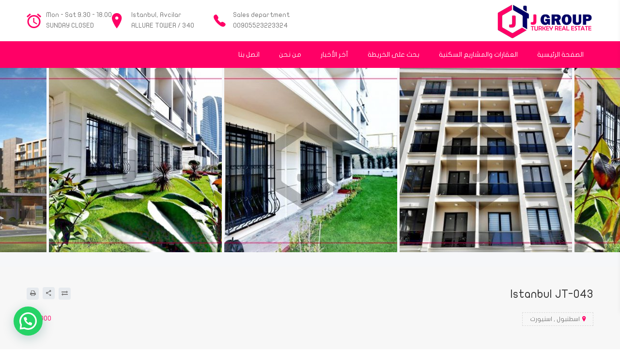

--- FILE ---
content_type: text/html; charset=UTF-8
request_url: https://www.j-turkey.com/property/jt-043/
body_size: 28714
content:
<!DOCTYPE html>
<html dir="rtl" lang="reality-ar-AR">
<head>
    <meta charset="UTF-8">
    <meta name="viewport" content="width=device-width, initial-scale=1">
	<meta name="p:domain_verify" content="4adeed6543dc5018c68de10d00170f20"/>
    <link rel="profile" href="https://gmpg.org/xfn/11">
    <link rel="pingback" href="https://www.j-turkey.com/xmlrpc.php">
    <meta name='robots' content='index, follow, max-image-preview:large, max-snippet:-1, max-video-preview:-1' />
	<style>img:is([sizes="auto" i], [sizes^="auto," i]) { contain-intrinsic-size: 3000px 1500px }</style>
	
	<!-- This site is optimized with the Yoast SEO plugin v25.3 - https://yoast.com/wordpress/plugins/seo/ -->
	<title>Istanbul JT-043 - J Group Turkey Real Estate</title>

<link rel="stylesheet" href="https://www.j-turkey.com/wp-content/plugins/sitepress-multilingual-cms/res/css/language-selector.css?v=3.5.3.1" type="text/css" media="all" />
	<meta name="description" content="يقع المشروع JT-043 في القسم الأوربي من اسطنبول وتحديدا في منطقة اسنيورت التي تعتبر المركز الجديد لغرب اسطنبول بسبب التطور العمراني وتوفر كافة الخدمات فيها" />
	<link rel="canonical" href="https://www.j-turkey.com/property/jt-043/" />
	<meta property="og:locale" content="en_US" />
	<meta property="og:type" content="article" />
	<meta property="og:title" content="Istanbul JT-043 - J Group Turkey Real Estate" />
	<meta property="og:description" content="يقع المشروع JT-043 في القسم الأوربي من اسطنبول وتحديدا في منطقة اسنيورت التي تعتبر المركز الجديد لغرب اسطنبول بسبب التطور العمراني وتوفر كافة الخدمات فيها" />
	<meta property="og:url" content="https://www.j-turkey.com/property/jt-043/" />
	<meta property="og:site_name" content="J Group Turkey Real Estate" />
	<meta property="article:publisher" content="https://www.facebook.com/jgroup.turkey" />
	<meta property="og:image" content="https://www.j-turkey.com/wp-content/uploads/2018/12/23-15.jpg" />
	<meta property="og:image:width" content="1920" />
	<meta property="og:image:height" content="1080" />
	<meta property="og:image:type" content="image/jpeg" />
	<meta name="twitter:card" content="summary_large_image" />
	<meta name="twitter:site" content="@JGroup_turkey" />
	<!-- / Yoast SEO plugin. -->


<link rel='dns-prefetch' href='//maps.googleapis.com' />
<link rel='dns-prefetch' href='//www.fontstatic.com' />
<link rel='dns-prefetch' href='//fonts.googleapis.com' />
<link rel="alternate" type="application/rss+xml" title="J Group Turkey Real Estate &raquo; Feed" href="https://www.j-turkey.com/feed/" />
<link rel="alternate" type="application/rss+xml" title="J Group Turkey Real Estate &raquo; Comments Feed" href="https://www.j-turkey.com/comments/feed/" />
<link rel='stylesheet' id='wp-block-library-rtl-css' href='https://www.j-turkey.com/wp-includes/css/dist/block-library/style-rtl.min.css?ver=6.8.1' type='text/css' media='all' />
<style id='classic-theme-styles-inline-css' type='text/css'>
/*! This file is auto-generated */
.wp-block-button__link{color:#fff;background-color:#32373c;border-radius:9999px;box-shadow:none;text-decoration:none;padding:calc(.667em + 2px) calc(1.333em + 2px);font-size:1.125em}.wp-block-file__button{background:#32373c;color:#fff;text-decoration:none}
</style>
<style id='joinchat-button-style-inline-css' type='text/css'>
.wp-block-joinchat-button{border:none!important;text-align:center}.wp-block-joinchat-button figure{display:table;margin:0 auto;padding:0}.wp-block-joinchat-button figcaption{font:normal normal 400 .6em/2em var(--wp--preset--font-family--system-font,sans-serif);margin:0;padding:0}.wp-block-joinchat-button .joinchat-button__qr{background-color:#fff;border:6px solid #25d366;border-radius:30px;box-sizing:content-box;display:block;height:200px;margin:auto;overflow:hidden;padding:10px;width:200px}.wp-block-joinchat-button .joinchat-button__qr canvas,.wp-block-joinchat-button .joinchat-button__qr img{display:block;margin:auto}.wp-block-joinchat-button .joinchat-button__link{align-items:center;background-color:#25d366;border:6px solid #25d366;border-radius:30px;display:inline-flex;flex-flow:row nowrap;justify-content:center;line-height:1.25em;margin:0 auto;text-decoration:none}.wp-block-joinchat-button .joinchat-button__link:before{background:transparent var(--joinchat-ico) no-repeat center;background-size:100%;content:"";display:block;height:1.5em;margin:-.75em .75em -.75em 0;width:1.5em}.wp-block-joinchat-button figure+.joinchat-button__link{margin-top:10px}@media (orientation:landscape)and (min-height:481px),(orientation:portrait)and (min-width:481px){.wp-block-joinchat-button.joinchat-button--qr-only figure+.joinchat-button__link{display:none}}@media (max-width:480px),(orientation:landscape)and (max-height:480px){.wp-block-joinchat-button figure{display:none}}

</style>
<style id='global-styles-inline-css' type='text/css'>
:root{--wp--preset--aspect-ratio--square: 1;--wp--preset--aspect-ratio--4-3: 4/3;--wp--preset--aspect-ratio--3-4: 3/4;--wp--preset--aspect-ratio--3-2: 3/2;--wp--preset--aspect-ratio--2-3: 2/3;--wp--preset--aspect-ratio--16-9: 16/9;--wp--preset--aspect-ratio--9-16: 9/16;--wp--preset--color--black: #000000;--wp--preset--color--cyan-bluish-gray: #abb8c3;--wp--preset--color--white: #ffffff;--wp--preset--color--pale-pink: #f78da7;--wp--preset--color--vivid-red: #cf2e2e;--wp--preset--color--luminous-vivid-orange: #ff6900;--wp--preset--color--luminous-vivid-amber: #fcb900;--wp--preset--color--light-green-cyan: #7bdcb5;--wp--preset--color--vivid-green-cyan: #00d084;--wp--preset--color--pale-cyan-blue: #8ed1fc;--wp--preset--color--vivid-cyan-blue: #0693e3;--wp--preset--color--vivid-purple: #9b51e0;--wp--preset--gradient--vivid-cyan-blue-to-vivid-purple: linear-gradient(135deg,rgba(6,147,227,1) 0%,rgb(155,81,224) 100%);--wp--preset--gradient--light-green-cyan-to-vivid-green-cyan: linear-gradient(135deg,rgb(122,220,180) 0%,rgb(0,208,130) 100%);--wp--preset--gradient--luminous-vivid-amber-to-luminous-vivid-orange: linear-gradient(135deg,rgba(252,185,0,1) 0%,rgba(255,105,0,1) 100%);--wp--preset--gradient--luminous-vivid-orange-to-vivid-red: linear-gradient(135deg,rgba(255,105,0,1) 0%,rgb(207,46,46) 100%);--wp--preset--gradient--very-light-gray-to-cyan-bluish-gray: linear-gradient(135deg,rgb(238,238,238) 0%,rgb(169,184,195) 100%);--wp--preset--gradient--cool-to-warm-spectrum: linear-gradient(135deg,rgb(74,234,220) 0%,rgb(151,120,209) 20%,rgb(207,42,186) 40%,rgb(238,44,130) 60%,rgb(251,105,98) 80%,rgb(254,248,76) 100%);--wp--preset--gradient--blush-light-purple: linear-gradient(135deg,rgb(255,206,236) 0%,rgb(152,150,240) 100%);--wp--preset--gradient--blush-bordeaux: linear-gradient(135deg,rgb(254,205,165) 0%,rgb(254,45,45) 50%,rgb(107,0,62) 100%);--wp--preset--gradient--luminous-dusk: linear-gradient(135deg,rgb(255,203,112) 0%,rgb(199,81,192) 50%,rgb(65,88,208) 100%);--wp--preset--gradient--pale-ocean: linear-gradient(135deg,rgb(255,245,203) 0%,rgb(182,227,212) 50%,rgb(51,167,181) 100%);--wp--preset--gradient--electric-grass: linear-gradient(135deg,rgb(202,248,128) 0%,rgb(113,206,126) 100%);--wp--preset--gradient--midnight: linear-gradient(135deg,rgb(2,3,129) 0%,rgb(40,116,252) 100%);--wp--preset--font-size--small: 13px;--wp--preset--font-size--medium: 20px;--wp--preset--font-size--large: 36px;--wp--preset--font-size--x-large: 42px;--wp--preset--spacing--20: 0.44rem;--wp--preset--spacing--30: 0.67rem;--wp--preset--spacing--40: 1rem;--wp--preset--spacing--50: 1.5rem;--wp--preset--spacing--60: 2.25rem;--wp--preset--spacing--70: 3.38rem;--wp--preset--spacing--80: 5.06rem;--wp--preset--shadow--natural: 6px 6px 9px rgba(0, 0, 0, 0.2);--wp--preset--shadow--deep: 12px 12px 50px rgba(0, 0, 0, 0.4);--wp--preset--shadow--sharp: 6px 6px 0px rgba(0, 0, 0, 0.2);--wp--preset--shadow--outlined: 6px 6px 0px -3px rgba(255, 255, 255, 1), 6px 6px rgba(0, 0, 0, 1);--wp--preset--shadow--crisp: 6px 6px 0px rgba(0, 0, 0, 1);}:where(.is-layout-flex){gap: 0.5em;}:where(.is-layout-grid){gap: 0.5em;}body .is-layout-flex{display: flex;}.is-layout-flex{flex-wrap: wrap;align-items: center;}.is-layout-flex > :is(*, div){margin: 0;}body .is-layout-grid{display: grid;}.is-layout-grid > :is(*, div){margin: 0;}:where(.wp-block-columns.is-layout-flex){gap: 2em;}:where(.wp-block-columns.is-layout-grid){gap: 2em;}:where(.wp-block-post-template.is-layout-flex){gap: 1.25em;}:where(.wp-block-post-template.is-layout-grid){gap: 1.25em;}.has-black-color{color: var(--wp--preset--color--black) !important;}.has-cyan-bluish-gray-color{color: var(--wp--preset--color--cyan-bluish-gray) !important;}.has-white-color{color: var(--wp--preset--color--white) !important;}.has-pale-pink-color{color: var(--wp--preset--color--pale-pink) !important;}.has-vivid-red-color{color: var(--wp--preset--color--vivid-red) !important;}.has-luminous-vivid-orange-color{color: var(--wp--preset--color--luminous-vivid-orange) !important;}.has-luminous-vivid-amber-color{color: var(--wp--preset--color--luminous-vivid-amber) !important;}.has-light-green-cyan-color{color: var(--wp--preset--color--light-green-cyan) !important;}.has-vivid-green-cyan-color{color: var(--wp--preset--color--vivid-green-cyan) !important;}.has-pale-cyan-blue-color{color: var(--wp--preset--color--pale-cyan-blue) !important;}.has-vivid-cyan-blue-color{color: var(--wp--preset--color--vivid-cyan-blue) !important;}.has-vivid-purple-color{color: var(--wp--preset--color--vivid-purple) !important;}.has-black-background-color{background-color: var(--wp--preset--color--black) !important;}.has-cyan-bluish-gray-background-color{background-color: var(--wp--preset--color--cyan-bluish-gray) !important;}.has-white-background-color{background-color: var(--wp--preset--color--white) !important;}.has-pale-pink-background-color{background-color: var(--wp--preset--color--pale-pink) !important;}.has-vivid-red-background-color{background-color: var(--wp--preset--color--vivid-red) !important;}.has-luminous-vivid-orange-background-color{background-color: var(--wp--preset--color--luminous-vivid-orange) !important;}.has-luminous-vivid-amber-background-color{background-color: var(--wp--preset--color--luminous-vivid-amber) !important;}.has-light-green-cyan-background-color{background-color: var(--wp--preset--color--light-green-cyan) !important;}.has-vivid-green-cyan-background-color{background-color: var(--wp--preset--color--vivid-green-cyan) !important;}.has-pale-cyan-blue-background-color{background-color: var(--wp--preset--color--pale-cyan-blue) !important;}.has-vivid-cyan-blue-background-color{background-color: var(--wp--preset--color--vivid-cyan-blue) !important;}.has-vivid-purple-background-color{background-color: var(--wp--preset--color--vivid-purple) !important;}.has-black-border-color{border-color: var(--wp--preset--color--black) !important;}.has-cyan-bluish-gray-border-color{border-color: var(--wp--preset--color--cyan-bluish-gray) !important;}.has-white-border-color{border-color: var(--wp--preset--color--white) !important;}.has-pale-pink-border-color{border-color: var(--wp--preset--color--pale-pink) !important;}.has-vivid-red-border-color{border-color: var(--wp--preset--color--vivid-red) !important;}.has-luminous-vivid-orange-border-color{border-color: var(--wp--preset--color--luminous-vivid-orange) !important;}.has-luminous-vivid-amber-border-color{border-color: var(--wp--preset--color--luminous-vivid-amber) !important;}.has-light-green-cyan-border-color{border-color: var(--wp--preset--color--light-green-cyan) !important;}.has-vivid-green-cyan-border-color{border-color: var(--wp--preset--color--vivid-green-cyan) !important;}.has-pale-cyan-blue-border-color{border-color: var(--wp--preset--color--pale-cyan-blue) !important;}.has-vivid-cyan-blue-border-color{border-color: var(--wp--preset--color--vivid-cyan-blue) !important;}.has-vivid-purple-border-color{border-color: var(--wp--preset--color--vivid-purple) !important;}.has-vivid-cyan-blue-to-vivid-purple-gradient-background{background: var(--wp--preset--gradient--vivid-cyan-blue-to-vivid-purple) !important;}.has-light-green-cyan-to-vivid-green-cyan-gradient-background{background: var(--wp--preset--gradient--light-green-cyan-to-vivid-green-cyan) !important;}.has-luminous-vivid-amber-to-luminous-vivid-orange-gradient-background{background: var(--wp--preset--gradient--luminous-vivid-amber-to-luminous-vivid-orange) !important;}.has-luminous-vivid-orange-to-vivid-red-gradient-background{background: var(--wp--preset--gradient--luminous-vivid-orange-to-vivid-red) !important;}.has-very-light-gray-to-cyan-bluish-gray-gradient-background{background: var(--wp--preset--gradient--very-light-gray-to-cyan-bluish-gray) !important;}.has-cool-to-warm-spectrum-gradient-background{background: var(--wp--preset--gradient--cool-to-warm-spectrum) !important;}.has-blush-light-purple-gradient-background{background: var(--wp--preset--gradient--blush-light-purple) !important;}.has-blush-bordeaux-gradient-background{background: var(--wp--preset--gradient--blush-bordeaux) !important;}.has-luminous-dusk-gradient-background{background: var(--wp--preset--gradient--luminous-dusk) !important;}.has-pale-ocean-gradient-background{background: var(--wp--preset--gradient--pale-ocean) !important;}.has-electric-grass-gradient-background{background: var(--wp--preset--gradient--electric-grass) !important;}.has-midnight-gradient-background{background: var(--wp--preset--gradient--midnight) !important;}.has-small-font-size{font-size: var(--wp--preset--font-size--small) !important;}.has-medium-font-size{font-size: var(--wp--preset--font-size--medium) !important;}.has-large-font-size{font-size: var(--wp--preset--font-size--large) !important;}.has-x-large-font-size{font-size: var(--wp--preset--font-size--x-large) !important;}
:where(.wp-block-post-template.is-layout-flex){gap: 1.25em;}:where(.wp-block-post-template.is-layout-grid){gap: 1.25em;}
:where(.wp-block-columns.is-layout-flex){gap: 2em;}:where(.wp-block-columns.is-layout-grid){gap: 2em;}
:root :where(.wp-block-pullquote){font-size: 1.5em;line-height: 1.6;}
</style>
<link rel='stylesheet' id='contact-form-7-css' href='https://www.j-turkey.com/wp-content/plugins/contact-form-7/includes/css/styles.css?ver=6.0.6' type='text/css' media='all' />
<link rel='stylesheet' id='contact-form-7-rtl-css' href='https://www.j-turkey.com/wp-content/plugins/contact-form-7/includes/css/styles-rtl.css?ver=6.0.6' type='text/css' media='all' />
<link rel='stylesheet' id='iw-shortcodes-css' href='https://www.j-turkey.com/wp-content/plugins/inwave-common/assets/css/iw-shortcodes.css?ver=1.0.5' type='text/css' media='all' />
<link rel='stylesheet' id='iw-shortcodes-rtl-css' href='https://www.j-turkey.com/wp-content/plugins/inwave-common/assets/css/iw-shortcodes-rtl.css?ver=1.0.5' type='text/css' media='all' />
<link rel='stylesheet' id='rs-plugin-settings-css' href='https://www.j-turkey.com/wp-content/plugins/revslider/public/assets/css/settings.css?ver=5.4.8' type='text/css' media='all' />
<style id='rs-plugin-settings-inline-css' type='text/css'>
#rs-demo-id {}
</style>
<link rel='stylesheet' id='arabic-webfonts-css' href='//www.fontstatic.com/f=flat-jooza,' type='text/css' media='all' />
<link rel='stylesheet' id='wpml-cms-nav-css-css' href='https://www.j-turkey.com/wp-content/plugins/wpml-cms-nav/res/css/navigation.css?ver=1.4.19' type='text/css' media='all' />
<link rel='stylesheet' id='cms-navigation-style-base-css' href='https://www.j-turkey.com/wp-content/plugins/wpml-cms-nav/res/css/cms-navigation-base.css?ver=1.4.19' type='text/css' media='screen' />
<link rel='stylesheet' id='cms-navigation-style-css' href='https://www.j-turkey.com/wp-content/plugins/wpml-cms-nav/res/css/cms-navigation.css?ver=1.4.19' type='text/css' media='screen' />
<link rel='stylesheet' id='bootstrap-css' href='https://www.j-turkey.com/wp-content/themes/reality/assets/css/bootstrap.min.css?ver=1.0.5' type='text/css' media='all' />
<link rel='stylesheet' id='font-awesome-css' href='https://www.j-turkey.com/wp-content/plugins/js_composer/assets/lib/bower/font-awesome/css/font-awesome.min.css?ver=5.6' type='text/css' media='all' />
<link rel='stylesheet' id='font-ionicons-css' href='https://www.j-turkey.com/wp-content/themes/reality/assets/fonts/ionicons/ionicons.min.css?ver=1.0.5' type='text/css' media='all' />
<link rel='stylesheet' id='reality-font-css' href='https://www.j-turkey.com/wp-content/themes/reality/assets/fonts/font-reality/reality.css?ver=1.0.5' type='text/css' media='all' />
<style id="reality-extra-fonts-css" media="all">/* latin */
@font-face {
  font-family: 'Changa One';
  font-style: normal;
  font-weight: 400;
  font-display: swap;
  src: url(/fonts.gstatic.com/s/changaone/v22/xfu00W3wXn3QLUJXhzq42AHiuZXYO68.woff2) format('woff2');
  unicode-range: U+0000-00FF, U+0131, U+0152-0153, U+02BB-02BC, U+02C6, U+02DA, U+02DC, U+0304, U+0308, U+0329, U+2000-206F, U+20AC, U+2122, U+2191, U+2193, U+2212, U+2215, U+FEFF, U+FFFD;
}
/* arabic */
@font-face {
  font-family: 'Rubik';
  font-style: normal;
  font-weight: 300;
  font-display: swap;
  src: url(/fonts.gstatic.com/s/rubik/v31/iJWKBXyIfDnIV7nErXyw023e1Ik.woff2) format('woff2');
  unicode-range: U+0600-06FF, U+0750-077F, U+0870-088E, U+0890-0891, U+0897-08E1, U+08E3-08FF, U+200C-200E, U+2010-2011, U+204F, U+2E41, U+FB50-FDFF, U+FE70-FE74, U+FE76-FEFC, U+102E0-102FB, U+10E60-10E7E, U+10EC2-10EC4, U+10EFC-10EFF, U+1EE00-1EE03, U+1EE05-1EE1F, U+1EE21-1EE22, U+1EE24, U+1EE27, U+1EE29-1EE32, U+1EE34-1EE37, U+1EE39, U+1EE3B, U+1EE42, U+1EE47, U+1EE49, U+1EE4B, U+1EE4D-1EE4F, U+1EE51-1EE52, U+1EE54, U+1EE57, U+1EE59, U+1EE5B, U+1EE5D, U+1EE5F, U+1EE61-1EE62, U+1EE64, U+1EE67-1EE6A, U+1EE6C-1EE72, U+1EE74-1EE77, U+1EE79-1EE7C, U+1EE7E, U+1EE80-1EE89, U+1EE8B-1EE9B, U+1EEA1-1EEA3, U+1EEA5-1EEA9, U+1EEAB-1EEBB, U+1EEF0-1EEF1;
}
/* cyrillic-ext */
@font-face {
  font-family: 'Rubik';
  font-style: normal;
  font-weight: 300;
  font-display: swap;
  src: url(/fonts.gstatic.com/s/rubik/v31/iJWKBXyIfDnIV7nMrXyw023e1Ik.woff2) format('woff2');
  unicode-range: U+0460-052F, U+1C80-1C8A, U+20B4, U+2DE0-2DFF, U+A640-A69F, U+FE2E-FE2F;
}
/* cyrillic */
@font-face {
  font-family: 'Rubik';
  font-style: normal;
  font-weight: 300;
  font-display: swap;
  src: url(/fonts.gstatic.com/s/rubik/v31/iJWKBXyIfDnIV7nFrXyw023e1Ik.woff2) format('woff2');
  unicode-range: U+0301, U+0400-045F, U+0490-0491, U+04B0-04B1, U+2116;
}
/* hebrew */
@font-face {
  font-family: 'Rubik';
  font-style: normal;
  font-weight: 300;
  font-display: swap;
  src: url(/fonts.gstatic.com/s/rubik/v31/iJWKBXyIfDnIV7nDrXyw023e1Ik.woff2) format('woff2');
  unicode-range: U+0307-0308, U+0590-05FF, U+200C-2010, U+20AA, U+25CC, U+FB1D-FB4F;
}
/* latin-ext */
@font-face {
  font-family: 'Rubik';
  font-style: normal;
  font-weight: 300;
  font-display: swap;
  src: url(/fonts.gstatic.com/s/rubik/v31/iJWKBXyIfDnIV7nPrXyw023e1Ik.woff2) format('woff2');
  unicode-range: U+0100-02BA, U+02BD-02C5, U+02C7-02CC, U+02CE-02D7, U+02DD-02FF, U+0304, U+0308, U+0329, U+1D00-1DBF, U+1E00-1E9F, U+1EF2-1EFF, U+2020, U+20A0-20AB, U+20AD-20C0, U+2113, U+2C60-2C7F, U+A720-A7FF;
}
/* latin */
@font-face {
  font-family: 'Rubik';
  font-style: normal;
  font-weight: 300;
  font-display: swap;
  src: url(/fonts.gstatic.com/s/rubik/v31/iJWKBXyIfDnIV7nBrXyw023e.woff2) format('woff2');
  unicode-range: U+0000-00FF, U+0131, U+0152-0153, U+02BB-02BC, U+02C6, U+02DA, U+02DC, U+0304, U+0308, U+0329, U+2000-206F, U+20AC, U+2122, U+2191, U+2193, U+2212, U+2215, U+FEFF, U+FFFD;
}
/* arabic */
@font-face {
  font-family: 'Rubik';
  font-style: normal;
  font-weight: 400;
  font-display: swap;
  src: url(/fonts.gstatic.com/s/rubik/v31/iJWKBXyIfDnIV7nErXyw023e1Ik.woff2) format('woff2');
  unicode-range: U+0600-06FF, U+0750-077F, U+0870-088E, U+0890-0891, U+0897-08E1, U+08E3-08FF, U+200C-200E, U+2010-2011, U+204F, U+2E41, U+FB50-FDFF, U+FE70-FE74, U+FE76-FEFC, U+102E0-102FB, U+10E60-10E7E, U+10EC2-10EC4, U+10EFC-10EFF, U+1EE00-1EE03, U+1EE05-1EE1F, U+1EE21-1EE22, U+1EE24, U+1EE27, U+1EE29-1EE32, U+1EE34-1EE37, U+1EE39, U+1EE3B, U+1EE42, U+1EE47, U+1EE49, U+1EE4B, U+1EE4D-1EE4F, U+1EE51-1EE52, U+1EE54, U+1EE57, U+1EE59, U+1EE5B, U+1EE5D, U+1EE5F, U+1EE61-1EE62, U+1EE64, U+1EE67-1EE6A, U+1EE6C-1EE72, U+1EE74-1EE77, U+1EE79-1EE7C, U+1EE7E, U+1EE80-1EE89, U+1EE8B-1EE9B, U+1EEA1-1EEA3, U+1EEA5-1EEA9, U+1EEAB-1EEBB, U+1EEF0-1EEF1;
}
/* cyrillic-ext */
@font-face {
  font-family: 'Rubik';
  font-style: normal;
  font-weight: 400;
  font-display: swap;
  src: url(/fonts.gstatic.com/s/rubik/v31/iJWKBXyIfDnIV7nMrXyw023e1Ik.woff2) format('woff2');
  unicode-range: U+0460-052F, U+1C80-1C8A, U+20B4, U+2DE0-2DFF, U+A640-A69F, U+FE2E-FE2F;
}
/* cyrillic */
@font-face {
  font-family: 'Rubik';
  font-style: normal;
  font-weight: 400;
  font-display: swap;
  src: url(/fonts.gstatic.com/s/rubik/v31/iJWKBXyIfDnIV7nFrXyw023e1Ik.woff2) format('woff2');
  unicode-range: U+0301, U+0400-045F, U+0490-0491, U+04B0-04B1, U+2116;
}
/* hebrew */
@font-face {
  font-family: 'Rubik';
  font-style: normal;
  font-weight: 400;
  font-display: swap;
  src: url(/fonts.gstatic.com/s/rubik/v31/iJWKBXyIfDnIV7nDrXyw023e1Ik.woff2) format('woff2');
  unicode-range: U+0307-0308, U+0590-05FF, U+200C-2010, U+20AA, U+25CC, U+FB1D-FB4F;
}
/* latin-ext */
@font-face {
  font-family: 'Rubik';
  font-style: normal;
  font-weight: 400;
  font-display: swap;
  src: url(/fonts.gstatic.com/s/rubik/v31/iJWKBXyIfDnIV7nPrXyw023e1Ik.woff2) format('woff2');
  unicode-range: U+0100-02BA, U+02BD-02C5, U+02C7-02CC, U+02CE-02D7, U+02DD-02FF, U+0304, U+0308, U+0329, U+1D00-1DBF, U+1E00-1E9F, U+1EF2-1EFF, U+2020, U+20A0-20AB, U+20AD-20C0, U+2113, U+2C60-2C7F, U+A720-A7FF;
}
/* latin */
@font-face {
  font-family: 'Rubik';
  font-style: normal;
  font-weight: 400;
  font-display: swap;
  src: url(/fonts.gstatic.com/s/rubik/v31/iJWKBXyIfDnIV7nBrXyw023e.woff2) format('woff2');
  unicode-range: U+0000-00FF, U+0131, U+0152-0153, U+02BB-02BC, U+02C6, U+02DA, U+02DC, U+0304, U+0308, U+0329, U+2000-206F, U+20AC, U+2122, U+2191, U+2193, U+2212, U+2215, U+FEFF, U+FFFD;
}
/* arabic */
@font-face {
  font-family: 'Rubik';
  font-style: normal;
  font-weight: 500;
  font-display: swap;
  src: url(/fonts.gstatic.com/s/rubik/v31/iJWKBXyIfDnIV7nErXyw023e1Ik.woff2) format('woff2');
  unicode-range: U+0600-06FF, U+0750-077F, U+0870-088E, U+0890-0891, U+0897-08E1, U+08E3-08FF, U+200C-200E, U+2010-2011, U+204F, U+2E41, U+FB50-FDFF, U+FE70-FE74, U+FE76-FEFC, U+102E0-102FB, U+10E60-10E7E, U+10EC2-10EC4, U+10EFC-10EFF, U+1EE00-1EE03, U+1EE05-1EE1F, U+1EE21-1EE22, U+1EE24, U+1EE27, U+1EE29-1EE32, U+1EE34-1EE37, U+1EE39, U+1EE3B, U+1EE42, U+1EE47, U+1EE49, U+1EE4B, U+1EE4D-1EE4F, U+1EE51-1EE52, U+1EE54, U+1EE57, U+1EE59, U+1EE5B, U+1EE5D, U+1EE5F, U+1EE61-1EE62, U+1EE64, U+1EE67-1EE6A, U+1EE6C-1EE72, U+1EE74-1EE77, U+1EE79-1EE7C, U+1EE7E, U+1EE80-1EE89, U+1EE8B-1EE9B, U+1EEA1-1EEA3, U+1EEA5-1EEA9, U+1EEAB-1EEBB, U+1EEF0-1EEF1;
}
/* cyrillic-ext */
@font-face {
  font-family: 'Rubik';
  font-style: normal;
  font-weight: 500;
  font-display: swap;
  src: url(/fonts.gstatic.com/s/rubik/v31/iJWKBXyIfDnIV7nMrXyw023e1Ik.woff2) format('woff2');
  unicode-range: U+0460-052F, U+1C80-1C8A, U+20B4, U+2DE0-2DFF, U+A640-A69F, U+FE2E-FE2F;
}
/* cyrillic */
@font-face {
  font-family: 'Rubik';
  font-style: normal;
  font-weight: 500;
  font-display: swap;
  src: url(/fonts.gstatic.com/s/rubik/v31/iJWKBXyIfDnIV7nFrXyw023e1Ik.woff2) format('woff2');
  unicode-range: U+0301, U+0400-045F, U+0490-0491, U+04B0-04B1, U+2116;
}
/* hebrew */
@font-face {
  font-family: 'Rubik';
  font-style: normal;
  font-weight: 500;
  font-display: swap;
  src: url(/fonts.gstatic.com/s/rubik/v31/iJWKBXyIfDnIV7nDrXyw023e1Ik.woff2) format('woff2');
  unicode-range: U+0307-0308, U+0590-05FF, U+200C-2010, U+20AA, U+25CC, U+FB1D-FB4F;
}
/* latin-ext */
@font-face {
  font-family: 'Rubik';
  font-style: normal;
  font-weight: 500;
  font-display: swap;
  src: url(/fonts.gstatic.com/s/rubik/v31/iJWKBXyIfDnIV7nPrXyw023e1Ik.woff2) format('woff2');
  unicode-range: U+0100-02BA, U+02BD-02C5, U+02C7-02CC, U+02CE-02D7, U+02DD-02FF, U+0304, U+0308, U+0329, U+1D00-1DBF, U+1E00-1E9F, U+1EF2-1EFF, U+2020, U+20A0-20AB, U+20AD-20C0, U+2113, U+2C60-2C7F, U+A720-A7FF;
}
/* latin */
@font-face {
  font-family: 'Rubik';
  font-style: normal;
  font-weight: 500;
  font-display: swap;
  src: url(/fonts.gstatic.com/s/rubik/v31/iJWKBXyIfDnIV7nBrXyw023e.woff2) format('woff2');
  unicode-range: U+0000-00FF, U+0131, U+0152-0153, U+02BB-02BC, U+02C6, U+02DA, U+02DC, U+0304, U+0308, U+0329, U+2000-206F, U+20AC, U+2122, U+2191, U+2193, U+2212, U+2215, U+FEFF, U+FFFD;
}
/* arabic */
@font-face {
  font-family: 'Rubik';
  font-style: normal;
  font-weight: 600;
  font-display: swap;
  src: url(/fonts.gstatic.com/s/rubik/v31/iJWKBXyIfDnIV7nErXyw023e1Ik.woff2) format('woff2');
  unicode-range: U+0600-06FF, U+0750-077F, U+0870-088E, U+0890-0891, U+0897-08E1, U+08E3-08FF, U+200C-200E, U+2010-2011, U+204F, U+2E41, U+FB50-FDFF, U+FE70-FE74, U+FE76-FEFC, U+102E0-102FB, U+10E60-10E7E, U+10EC2-10EC4, U+10EFC-10EFF, U+1EE00-1EE03, U+1EE05-1EE1F, U+1EE21-1EE22, U+1EE24, U+1EE27, U+1EE29-1EE32, U+1EE34-1EE37, U+1EE39, U+1EE3B, U+1EE42, U+1EE47, U+1EE49, U+1EE4B, U+1EE4D-1EE4F, U+1EE51-1EE52, U+1EE54, U+1EE57, U+1EE59, U+1EE5B, U+1EE5D, U+1EE5F, U+1EE61-1EE62, U+1EE64, U+1EE67-1EE6A, U+1EE6C-1EE72, U+1EE74-1EE77, U+1EE79-1EE7C, U+1EE7E, U+1EE80-1EE89, U+1EE8B-1EE9B, U+1EEA1-1EEA3, U+1EEA5-1EEA9, U+1EEAB-1EEBB, U+1EEF0-1EEF1;
}
/* cyrillic-ext */
@font-face {
  font-family: 'Rubik';
  font-style: normal;
  font-weight: 600;
  font-display: swap;
  src: url(/fonts.gstatic.com/s/rubik/v31/iJWKBXyIfDnIV7nMrXyw023e1Ik.woff2) format('woff2');
  unicode-range: U+0460-052F, U+1C80-1C8A, U+20B4, U+2DE0-2DFF, U+A640-A69F, U+FE2E-FE2F;
}
/* cyrillic */
@font-face {
  font-family: 'Rubik';
  font-style: normal;
  font-weight: 600;
  font-display: swap;
  src: url(/fonts.gstatic.com/s/rubik/v31/iJWKBXyIfDnIV7nFrXyw023e1Ik.woff2) format('woff2');
  unicode-range: U+0301, U+0400-045F, U+0490-0491, U+04B0-04B1, U+2116;
}
/* hebrew */
@font-face {
  font-family: 'Rubik';
  font-style: normal;
  font-weight: 600;
  font-display: swap;
  src: url(/fonts.gstatic.com/s/rubik/v31/iJWKBXyIfDnIV7nDrXyw023e1Ik.woff2) format('woff2');
  unicode-range: U+0307-0308, U+0590-05FF, U+200C-2010, U+20AA, U+25CC, U+FB1D-FB4F;
}
/* latin-ext */
@font-face {
  font-family: 'Rubik';
  font-style: normal;
  font-weight: 600;
  font-display: swap;
  src: url(/fonts.gstatic.com/s/rubik/v31/iJWKBXyIfDnIV7nPrXyw023e1Ik.woff2) format('woff2');
  unicode-range: U+0100-02BA, U+02BD-02C5, U+02C7-02CC, U+02CE-02D7, U+02DD-02FF, U+0304, U+0308, U+0329, U+1D00-1DBF, U+1E00-1E9F, U+1EF2-1EFF, U+2020, U+20A0-20AB, U+20AD-20C0, U+2113, U+2C60-2C7F, U+A720-A7FF;
}
/* latin */
@font-face {
  font-family: 'Rubik';
  font-style: normal;
  font-weight: 600;
  font-display: swap;
  src: url(/fonts.gstatic.com/s/rubik/v31/iJWKBXyIfDnIV7nBrXyw023e.woff2) format('woff2');
  unicode-range: U+0000-00FF, U+0131, U+0152-0153, U+02BB-02BC, U+02C6, U+02DA, U+02DC, U+0304, U+0308, U+0329, U+2000-206F, U+20AC, U+2122, U+2191, U+2193, U+2212, U+2215, U+FEFF, U+FFFD;
}
/* arabic */
@font-face {
  font-family: 'Rubik';
  font-style: normal;
  font-weight: 700;
  font-display: swap;
  src: url(/fonts.gstatic.com/s/rubik/v31/iJWKBXyIfDnIV7nErXyw023e1Ik.woff2) format('woff2');
  unicode-range: U+0600-06FF, U+0750-077F, U+0870-088E, U+0890-0891, U+0897-08E1, U+08E3-08FF, U+200C-200E, U+2010-2011, U+204F, U+2E41, U+FB50-FDFF, U+FE70-FE74, U+FE76-FEFC, U+102E0-102FB, U+10E60-10E7E, U+10EC2-10EC4, U+10EFC-10EFF, U+1EE00-1EE03, U+1EE05-1EE1F, U+1EE21-1EE22, U+1EE24, U+1EE27, U+1EE29-1EE32, U+1EE34-1EE37, U+1EE39, U+1EE3B, U+1EE42, U+1EE47, U+1EE49, U+1EE4B, U+1EE4D-1EE4F, U+1EE51-1EE52, U+1EE54, U+1EE57, U+1EE59, U+1EE5B, U+1EE5D, U+1EE5F, U+1EE61-1EE62, U+1EE64, U+1EE67-1EE6A, U+1EE6C-1EE72, U+1EE74-1EE77, U+1EE79-1EE7C, U+1EE7E, U+1EE80-1EE89, U+1EE8B-1EE9B, U+1EEA1-1EEA3, U+1EEA5-1EEA9, U+1EEAB-1EEBB, U+1EEF0-1EEF1;
}
/* cyrillic-ext */
@font-face {
  font-family: 'Rubik';
  font-style: normal;
  font-weight: 700;
  font-display: swap;
  src: url(/fonts.gstatic.com/s/rubik/v31/iJWKBXyIfDnIV7nMrXyw023e1Ik.woff2) format('woff2');
  unicode-range: U+0460-052F, U+1C80-1C8A, U+20B4, U+2DE0-2DFF, U+A640-A69F, U+FE2E-FE2F;
}
/* cyrillic */
@font-face {
  font-family: 'Rubik';
  font-style: normal;
  font-weight: 700;
  font-display: swap;
  src: url(/fonts.gstatic.com/s/rubik/v31/iJWKBXyIfDnIV7nFrXyw023e1Ik.woff2) format('woff2');
  unicode-range: U+0301, U+0400-045F, U+0490-0491, U+04B0-04B1, U+2116;
}
/* hebrew */
@font-face {
  font-family: 'Rubik';
  font-style: normal;
  font-weight: 700;
  font-display: swap;
  src: url(/fonts.gstatic.com/s/rubik/v31/iJWKBXyIfDnIV7nDrXyw023e1Ik.woff2) format('woff2');
  unicode-range: U+0307-0308, U+0590-05FF, U+200C-2010, U+20AA, U+25CC, U+FB1D-FB4F;
}
/* latin-ext */
@font-face {
  font-family: 'Rubik';
  font-style: normal;
  font-weight: 700;
  font-display: swap;
  src: url(/fonts.gstatic.com/s/rubik/v31/iJWKBXyIfDnIV7nPrXyw023e1Ik.woff2) format('woff2');
  unicode-range: U+0100-02BA, U+02BD-02C5, U+02C7-02CC, U+02CE-02D7, U+02DD-02FF, U+0304, U+0308, U+0329, U+1D00-1DBF, U+1E00-1E9F, U+1EF2-1EFF, U+2020, U+20A0-20AB, U+20AD-20C0, U+2113, U+2C60-2C7F, U+A720-A7FF;
}
/* latin */
@font-face {
  font-family: 'Rubik';
  font-style: normal;
  font-weight: 700;
  font-display: swap;
  src: url(/fonts.gstatic.com/s/rubik/v31/iJWKBXyIfDnIV7nBrXyw023e.woff2) format('woff2');
  unicode-range: U+0000-00FF, U+0131, U+0152-0153, U+02BB-02BC, U+02C6, U+02DA, U+02DC, U+0304, U+0308, U+0329, U+2000-206F, U+20AC, U+2122, U+2191, U+2193, U+2212, U+2215, U+FEFF, U+FFFD;
}
/* arabic */
@font-face {
  font-family: 'Rubik';
  font-style: normal;
  font-weight: 800;
  font-display: swap;
  src: url(/fonts.gstatic.com/s/rubik/v31/iJWKBXyIfDnIV7nErXyw023e1Ik.woff2) format('woff2');
  unicode-range: U+0600-06FF, U+0750-077F, U+0870-088E, U+0890-0891, U+0897-08E1, U+08E3-08FF, U+200C-200E, U+2010-2011, U+204F, U+2E41, U+FB50-FDFF, U+FE70-FE74, U+FE76-FEFC, U+102E0-102FB, U+10E60-10E7E, U+10EC2-10EC4, U+10EFC-10EFF, U+1EE00-1EE03, U+1EE05-1EE1F, U+1EE21-1EE22, U+1EE24, U+1EE27, U+1EE29-1EE32, U+1EE34-1EE37, U+1EE39, U+1EE3B, U+1EE42, U+1EE47, U+1EE49, U+1EE4B, U+1EE4D-1EE4F, U+1EE51-1EE52, U+1EE54, U+1EE57, U+1EE59, U+1EE5B, U+1EE5D, U+1EE5F, U+1EE61-1EE62, U+1EE64, U+1EE67-1EE6A, U+1EE6C-1EE72, U+1EE74-1EE77, U+1EE79-1EE7C, U+1EE7E, U+1EE80-1EE89, U+1EE8B-1EE9B, U+1EEA1-1EEA3, U+1EEA5-1EEA9, U+1EEAB-1EEBB, U+1EEF0-1EEF1;
}
/* cyrillic-ext */
@font-face {
  font-family: 'Rubik';
  font-style: normal;
  font-weight: 800;
  font-display: swap;
  src: url(/fonts.gstatic.com/s/rubik/v31/iJWKBXyIfDnIV7nMrXyw023e1Ik.woff2) format('woff2');
  unicode-range: U+0460-052F, U+1C80-1C8A, U+20B4, U+2DE0-2DFF, U+A640-A69F, U+FE2E-FE2F;
}
/* cyrillic */
@font-face {
  font-family: 'Rubik';
  font-style: normal;
  font-weight: 800;
  font-display: swap;
  src: url(/fonts.gstatic.com/s/rubik/v31/iJWKBXyIfDnIV7nFrXyw023e1Ik.woff2) format('woff2');
  unicode-range: U+0301, U+0400-045F, U+0490-0491, U+04B0-04B1, U+2116;
}
/* hebrew */
@font-face {
  font-family: 'Rubik';
  font-style: normal;
  font-weight: 800;
  font-display: swap;
  src: url(/fonts.gstatic.com/s/rubik/v31/iJWKBXyIfDnIV7nDrXyw023e1Ik.woff2) format('woff2');
  unicode-range: U+0307-0308, U+0590-05FF, U+200C-2010, U+20AA, U+25CC, U+FB1D-FB4F;
}
/* latin-ext */
@font-face {
  font-family: 'Rubik';
  font-style: normal;
  font-weight: 800;
  font-display: swap;
  src: url(/fonts.gstatic.com/s/rubik/v31/iJWKBXyIfDnIV7nPrXyw023e1Ik.woff2) format('woff2');
  unicode-range: U+0100-02BA, U+02BD-02C5, U+02C7-02CC, U+02CE-02D7, U+02DD-02FF, U+0304, U+0308, U+0329, U+1D00-1DBF, U+1E00-1E9F, U+1EF2-1EFF, U+2020, U+20A0-20AB, U+20AD-20C0, U+2113, U+2C60-2C7F, U+A720-A7FF;
}
/* latin */
@font-face {
  font-family: 'Rubik';
  font-style: normal;
  font-weight: 800;
  font-display: swap;
  src: url(/fonts.gstatic.com/s/rubik/v31/iJWKBXyIfDnIV7nBrXyw023e.woff2) format('woff2');
  unicode-range: U+0000-00FF, U+0131, U+0152-0153, U+02BB-02BC, U+02C6, U+02DA, U+02DC, U+0304, U+0308, U+0329, U+2000-206F, U+20AC, U+2122, U+2191, U+2193, U+2212, U+2215, U+FEFF, U+FFFD;
}
</style>
<link rel='stylesheet' id='select2-css' href='https://www.j-turkey.com/wp-content/themes/reality/assets/css/select2.css?ver=1.0.5' type='text/css' media='all' />
<link rel='stylesheet' id='owl-carousel-css' href='https://www.j-turkey.com/wp-content/themes/reality/assets/owl-carousel2-dist/assets/owl.min.css?ver=1.0.5' type='text/css' media='all' />
<link rel='stylesheet' id='reality-style-css' href='https://www.j-turkey.com/wp-content/themes/reality/style.css?ver=6.8.1' type='text/css' media='all' />
<style id='reality-style-inline-css' type='text/css'>
body .wrapper{background-color:#f6f7f9!important}body .iw-footer.iw-footer-v3 .iw-footer-middle{padding-top:60px!important;}
</style>
<link rel='stylesheet' id='reality-parent-rtl-style-css' href='https://www.j-turkey.com/wp-content/themes/reality/rtl.css?ver=6.8.1' type='text/css' media='all' />
<link rel='stylesheet' id='reality-primary-color-css' href='https://www.j-turkey.com/wp-content/uploads/reality/primary-color.css?ver=1.0.5' type='text/css' media='all' />
<link rel='stylesheet' id='reality-second-color-css' href='https://www.j-turkey.com/wp-content/uploads/reality/second-color.css?ver=1.0.5' type='text/css' media='all' />
<link rel='stylesheet' id='reality-customize-css' href='https://www.j-turkey.com/wp-content/uploads/reality/customize.css?ver=1.0.5' type='text/css' media='all' />
<style id='akismet-widget-style-inline-css' type='text/css'>

			.a-stats {
				--akismet-color-mid-green: #357b49;
				--akismet-color-white: #fff;
				--akismet-color-light-grey: #f6f7f7;

				max-width: 350px;
				width: auto;
			}

			.a-stats * {
				all: unset;
				box-sizing: border-box;
			}

			.a-stats strong {
				font-weight: 600;
			}

			.a-stats a.a-stats__link,
			.a-stats a.a-stats__link:visited,
			.a-stats a.a-stats__link:active {
				background: var(--akismet-color-mid-green);
				border: none;
				box-shadow: none;
				border-radius: 8px;
				color: var(--akismet-color-white);
				cursor: pointer;
				display: block;
				font-family: -apple-system, BlinkMacSystemFont, 'Segoe UI', 'Roboto', 'Oxygen-Sans', 'Ubuntu', 'Cantarell', 'Helvetica Neue', sans-serif;
				font-weight: 500;
				padding: 12px;
				text-align: center;
				text-decoration: none;
				transition: all 0.2s ease;
			}

			/* Extra specificity to deal with TwentyTwentyOne focus style */
			.widget .a-stats a.a-stats__link:focus {
				background: var(--akismet-color-mid-green);
				color: var(--akismet-color-white);
				text-decoration: none;
			}

			.a-stats a.a-stats__link:hover {
				filter: brightness(110%);
				box-shadow: 0 4px 12px rgba(0, 0, 0, 0.06), 0 0 2px rgba(0, 0, 0, 0.16);
			}

			.a-stats .count {
				color: var(--akismet-color-white);
				display: block;
				font-size: 1.5em;
				line-height: 1.4;
				padding: 0 13px;
				white-space: nowrap;
			}
		
</style>
<link rel='stylesheet' id='tablepress-default-css' href='https://www.j-turkey.com/wp-content/plugins/tablepress/css/build/default-rtl.css?ver=3.1.3' type='text/css' media='all' />
<link rel='stylesheet' id='editable-select-css' href='https://www.j-turkey.com/wp-content/plugins/iwproperty/assets/css/jquery-editable-select.css?ver=6.8.1' type='text/css' media='all' />
<link rel='stylesheet' id='jquery-toastr-css' href='https://www.j-turkey.com/wp-content/plugins/iwproperty/assets/css/toastr.min.css?ver=6.8.1' type='text/css' media='all' />
<link rel='stylesheet' id='iwp-main-css' href='https://www.j-turkey.com/wp-content/plugins/iwproperty/assets/css/style.css?ver=6.8.1' type='text/css' media='all' />
<link rel='stylesheet' id='iwp-rtl-style-css' href='https://www.j-turkey.com/wp-content/plugins/iwproperty/assets/css/rtl.css?ver=6.8.1' type='text/css' media='all' />
<link rel='stylesheet' id='iwp-rating-style-css' href='https://www.j-turkey.com/wp-content/plugins/iwproperty/assets/css/star-rating.css?ver=6.8.1' type='text/css' media='all' />
<link rel='stylesheet' id='slick-css' href='https://www.j-turkey.com/wp-content/themes/reality/assets/css/slick.css?ver=1.0.5' type='text/css' media='all' />
<link rel='stylesheet' id='photoswipe-css' href='https://www.j-turkey.com/wp-content/plugins/iwproperty/assets/css/photoswipe/photoswipe.css?ver=6.8.1' type='text/css' media='all' />
<link rel='stylesheet' id='photoswipe-theme-css' href='https://www.j-turkey.com/wp-content/plugins/iwproperty/assets/css/photoswipe/default-skin/default-skin.css?ver=6.8.1' type='text/css' media='all' />
<link rel='stylesheet' id='iwp-flex-slider-css' href='https://www.j-turkey.com/wp-content/plugins/iwproperty/assets/css/flexslider.css?ver=6.8.1' type='text/css' media='all' />
<script type="text/javascript" src="https://www.j-turkey.com/wp-includes/js/jquery/jquery.min.js?ver=3.7.1" id="jquery-core-js"></script>
<script type="text/javascript" src="https://www.j-turkey.com/wp-includes/js/jquery/jquery-migrate.min.js?ver=3.4.1" id="jquery-migrate-js"></script>
<script type="text/javascript" src="https://www.j-turkey.com/wp-content/plugins/revslider/public/assets/js/jquery.themepunch.tools.min.js?ver=5.4.8" id="tp-tools-js"></script>
<script type="text/javascript" src="https://www.j-turkey.com/wp-content/plugins/revslider/public/assets/js/jquery.themepunch.revolution.min.js?ver=5.4.8" id="revmin-js"></script>
<link rel="https://api.w.org/" href="https://www.j-turkey.com/wp-json/" /><link rel="EditURI" type="application/rsd+xml" title="RSD" href="https://www.j-turkey.com/xmlrpc.php?rsd" />
<link rel="stylesheet" href="https://www.j-turkey.com/wp-content/themes/reality/rtl.css" type="text/css" media="screen" /><meta name="generator" content="WordPress 6.8.1" />
<link rel='shortlink' href='https://www.j-turkey.com/?p=5754' />
<link rel="alternate" title="oEmbed (JSON)" type="application/json+oembed" href="https://www.j-turkey.com/wp-json/oembed/1.0/embed?url=https%3A%2F%2Fwww.j-turkey.com%2Fproperty%2Fjt-043%2F" />
<link rel="alternate" title="oEmbed (XML)" type="text/xml+oembed" href="https://www.j-turkey.com/wp-json/oembed/1.0/embed?url=https%3A%2F%2Fwww.j-turkey.com%2Fproperty%2Fjt-043%2F&#038;format=xml" />
<meta name="generator" content="Redux 4.5.7" /><script type='text/javascript'>
					 var IWPsetCookie = function(cname, cvalue, exdays) {
							var d = new Date();
							d.setTime(d.getTime() + (exdays*24*60*60*1000));
							var expires = "expires="+ d.toUTCString();
							document.cookie = cname + "=" + cvalue + ";" + expires + ";path=/";
					 };
					IWPsetCookie('iwp_view_post_5754', 1, 1);
				</script>

<!-- This site is optimized with the Schema plugin v1.7.9.6 - https://schema.press -->
<script type="application/ld+json">[{"@context":"http:\/\/schema.org\/","@type":"WPHeader","url":"https:\/\/www.j-turkey.com","headline":"Istanbul JT-043","description":"دليلك لتملك و شراء العقارات في اسطنبول و تركيا"},{"@context":"http:\/\/schema.org\/","@type":"WPFooter","url":"https:\/\/www.j-turkey.com","headline":"Istanbul JT-043","description":"دليلك لتملك و شراء العقارات في اسطنبول و تركيا","copyrightYear":"2018"}]</script>

<meta name="generator" content="WPML ver:3.5.3.1 stt:1,5;" />
<!-- Start arabic-webfonts v1.4.6 styles -->        <style id='arabic-webfonts' type='text/css'>
                      body.rtl, body.rtl header, body.rtl footer, body.rtl .content, body.rtl .sidebar, body.rtl p, body.rtl h1, body.rtl h2, body.rtl h3, body.rtl h4, body.rtl h5, body.rtl h6, body.rtl ul, body.rtl li, body.rtl div, body.rtl nav, body.rtl nav a, body.rtl nav ul li, body.rtl input, body.rtl button, body.rtl label, body.rtl textarea, body.rtl input::placeholder {
                      font-family: 'flat-jooza' !important;
                                 font-size: 14px !important;
                                 }
                                 body.rtl p {
                      font-family: 'flat-jooza' !important;
                                 font-size: 15px !important;
                                            }
                                 body.rtl h1 {
                                 font-size: 24px !important;
                                            }
                                 body.rtl h2 {
                                 font-size: 22px !important;
                                            }
                                 body.rtl h3 {
                                 font-size: 18px !important;
                                            }
                                 body.rtl h4 {
                      font-family: 'flat-jooza' !important;
                                 font-size: 19px !important;
                                            }
                                 body.rtl h5 {
                                 font-size: 19px !important;
                                            }
                                 body.rtl h6 {
                                 font-size: 18px !important;
                                            }
                      	    </style>
        <!-- /End arabic-webfonts styles --><meta name="generator" content="Powered by WPBakery Page Builder - drag and drop page builder for WordPress."/>
<!--[if lte IE 9]><link rel="stylesheet" type="text/css" href="https://www.j-turkey.com/wp-content/plugins/js_composer/assets/css/vc_lte_ie9.min.css" media="screen"><![endif]-->

<!-- This site is optimized with the Schema plugin v1.7.9.6 - https://schema.press -->
<script type="application/ld+json">{
    "@context": "http://schema.org",
    "@type": "BreadcrumbList",
    "itemListElement": [
        {
            "@type": "ListItem",
            "position": 1,
            "item": {
                "@id": "https://www.j-turkey.com",
                "name": "Home"
            }
        },
        {
            "@type": "ListItem",
            "position": 2,
            "item": {
                "@id": "https://www.j-turkey.com/property/jt-043/",
                "name": "Istanbul JT-043",
                "image": "https://www.j-turkey.com/wp-content/uploads/2018/12/23-15.jpg"
            }
        }
    ]
}</script>

<meta name="generator" content="Powered by Slider Revolution 5.4.8 - responsive, Mobile-Friendly Slider Plugin for WordPress with comfortable drag and drop interface." />
<link rel="icon" href="https://www.j-turkey.com/wp-content/uploads/2018/11/J-Group-Turkey-Logo-1-35x35.png" sizes="32x32" />
<link rel="icon" href="https://www.j-turkey.com/wp-content/uploads/2018/11/J-Group-Turkey-Logo-1.png" sizes="192x192" />
<link rel="apple-touch-icon" href="https://www.j-turkey.com/wp-content/uploads/2018/11/J-Group-Turkey-Logo-1.png" />
<meta name="msapplication-TileImage" content="https://www.j-turkey.com/wp-content/uploads/2018/11/J-Group-Turkey-Logo-1.png" />
<script type="text/javascript">function setREVStartSize(e){									
						try{ e.c=jQuery(e.c);var i=jQuery(window).width(),t=9999,r=0,n=0,l=0,f=0,s=0,h=0;
							if(e.responsiveLevels&&(jQuery.each(e.responsiveLevels,function(e,f){f>i&&(t=r=f,l=e),i>f&&f>r&&(r=f,n=e)}),t>r&&(l=n)),f=e.gridheight[l]||e.gridheight[0]||e.gridheight,s=e.gridwidth[l]||e.gridwidth[0]||e.gridwidth,h=i/s,h=h>1?1:h,f=Math.round(h*f),"fullscreen"==e.sliderLayout){var u=(e.c.width(),jQuery(window).height());if(void 0!=e.fullScreenOffsetContainer){var c=e.fullScreenOffsetContainer.split(",");if (c) jQuery.each(c,function(e,i){u=jQuery(i).length>0?u-jQuery(i).outerHeight(!0):u}),e.fullScreenOffset.split("%").length>1&&void 0!=e.fullScreenOffset&&e.fullScreenOffset.length>0?u-=jQuery(window).height()*parseInt(e.fullScreenOffset,0)/100:void 0!=e.fullScreenOffset&&e.fullScreenOffset.length>0&&(u-=parseInt(e.fullScreenOffset,0))}f=u}else void 0!=e.minHeight&&f<e.minHeight&&(f=e.minHeight);e.c.closest(".rev_slider_wrapper").css({height:f})					
						}catch(d){console.log("Failure at Presize of Slider:"+d)}						
					};</script>
		<style type="text/css" id="wp-custom-css">
			.breadcrumbs-top {display: none;} 

.panel-buttons {display: none;} 

.yelp_nearby.iwp-property-block {display: none;} 

.yelp_nearby {display: none;} 

		</style>
		<noscript><style type="text/css"> .wpb_animate_when_almost_visible { opacity: 1; }</style></noscript>	<meta name="google-site-verification" content="_h_vShu1_UqRp6jIptqQTU194vUiuEL7JyvIMh4HkFQ" />
	<meta name="yandex-verification" content="bcaae5940d4bc206" />
	<meta name="google-site-verification" content="aNhJGV7kkyxN5XFk-WKHCDZmjnAZoJLO2VqH3Lv9qeA" />
	<meta name="description" lang="ar" content="arabic" />
	<meta name="description" content="شركة عقارية مختصة ببيع عقارات في اسطنبول و عقارات في تركيا بشكل عام ، بالإضافة إلى بيع فلل في اسطنبول و فيلات في تركيا ، وبيع أراضي في تركيا و أراضي في اسطنبول و رحلات في اسطنبول و شحن في تركيا و تأسيس الشركات في تركيا و الدراسة في تركيا وشقق بورصة و طرابزون و شقق في يلوا و شقق في بورصة و عقارات في طرابزون بالإضافة إلى بيع شقق في اسطنبول بنظام فندقي"/>
	<meta name="keywords" content="شركة عقارية في تركيا, عقارات في اسطنبول, عقارات في تركيا, فلل في اسطنبول, فيلات في تركيا, أراضي في تركيا, أراضي في اسطنبول, شقق في يلوا, شقق في بورصة, عقارات في طرابزون, شقق في اسطنبول, بنظام فندقي الاستثمار, اسطنبول, عقارات, تركيا, شقق, للبيع, عقارات للبيع, شقق للبيع, فلل للبيع, أراضي للبيع, الاستثمار العقاري, التملك بتركيا, العقار في اسطنبول, شقق بالأقساط, عقارات بالتقسيط, فلل في مجمعات, مجمع سكني, الدراسة في تركيا, ربط كرت اسطنبول, الدراسة, الدراسة في اسطنبول, كيفية الدراسة في تركيا, الجامعات في تركيا, جامعات تركيا, الجامعات في اسطنبول, جامعات اسطنبول, الدراسة بتركيا, الدراسة باسطنبول, الدراسة في استنبول, السياحة في تركيا, السياحة في اسطنبول, السياحة, السفر, مطار اسطنبول, شقق إطلالات بحرية, فلل مطلة عالبحر, فلل سكنية, فلل فاخرة, قصور في اسطنبول, قصور في تركيا,,شحن البضائع من تركيا, تأسيس الشركات في تركيا, أفضل شركات الشحن, فتح شركة في تركيا, فلل فاخرة, قصر للبيع, منازل للبيع, منازل في تركيا "/>
	<meta name="twitter:card" content="summary_large_image" />
	<meta name="twitter:site" content="@jgroup_turkey" />
	<meta name="twitter:creator" content="@jgroup_turkey" />
	<meta name="twitter:title" content="فلل للبيع في تركيا | فلل تركيا | فلل في اسطنبول | فيلات في تركيا" />
	<meta name="twitter:description" content="فلل للبيع في تركيا ، مشاريع متكاملة بخدمات مميزة فقط من جي غروب العقارية، فرصتك للاستثمار في فلل اسطنبول ،  قم بشراء فيلات في تركيا نقداً أو بالتقسيط" />
	<meta name="twitter:image" content="https://www.j-turkey.com/wp-content/uploads/2018/11/1-Logo-1.png" />
	<meta property="og:site_name" content="J Group Turkey Real Estate" />
	<meta property="og:title" content="شقق للبيع في اسطنبول | الاستثمار في اسطنبول | فيلات في تركيا | عقارات للبيع في اسطنبول | الدراسة في تركيا | ربط كرت اسطنبول | أراضي في تركيا | رحلات في اسطنبول | شحن البضائع من تركيا | تأسيس الشركات في تركيا | أفضل شركات الشحن | فتح شركة في تركيا | الاستثمار العقاري في تركيا" />
	<meta property="og:image" content="http://www.j-turkey.com/wp-content/uploads/2019/04/1-Logo-Smal.png" />
	<meta property="og:description" content="عقارات للبيع في اسطنبول ، فرصتك لمشاهدة  أهم المشاريع العقارية في تركيا لتختار الأفضل لك ولعائلتك و لتبدأ رحلات الحياة في اسطنبول ، اتصل بنا و اترك شركتنا جي غروب تساعدك في بدء خطوتك الأولى للاستقرار و السكن في اسطنبول و شراء شقق فيها" />

	
<script data-ad-client="ca-pub-6876115089602140" async src="https://pagead2.googlesyndication.com/pagead/js/adsbygoogle.js"></script>

	<script async custom-element="amp-auto-ads"
        src="https://cdn.ampproject.org/v0/amp-auto-ads-0.1.js">
</script>
	
<!-- Global site tag (gtag.js) - Google Analytics -->
<script async src="https://www.googletagmanager.com/gtag/js?id=UA-129206203-1"></script>
<script>
window.dataLayer = window.dataLayer || [];
function gtag(){dataLayer.push(arguments);}
gtag('js', new Date());

gtag('config', 'UA-129206203-1', { 'optimize_id': 'GTM-TXB248T'});
</script>


<!-- Google Tag Manager -->
<script>(function(w,d,s,l,i){w[l]=w[l]||[];w[l].push({'gtm.start':
new Date().getTime(),event:'gtm.js'});var f=d.getElementsByTagName(s)[0],
j=d.createElement(s),dl=l!='dataLayer'?'&l='+l:'';j.async=true;j.src=
'https://www.googletagmanager.com/gtm.js?id='+i+dl;f.parentNode.insertBefore(j,f);
})(window,document,'script','dataLayer','GTM-M6HK4XC');</script>
<!-- End Google Tag Manager -->

<style>.optimize-loading { opacity: 0 !important} </style>
<script>(function(a,s,y,n,c,h,i,d,e){s.className+=' '+y;h.start=1*new Date;
h.end=i=function(){s.className=s.className.replace(RegExp(' ?'+y),'')};
(a[n]=a[n]||[]).hide=h;setTimeout(function(){i();h.end=null},c);h.timeout=c;
})(window,document.documentElement,'optimize-loading','dataLayer',4000,
{'GTM-TXB248T':true});</script>

<!-- Facebook Pixel Code -->
<script>
  !function(f,b,e,v,n,t,s)
  {if(f.fbq)return;n=f.fbq=function(){n.callMethod?
  n.callMethod.apply(n,arguments):n.queue.push(arguments)};
  if(!f._fbq)f._fbq=n;n.push=n;n.loaded=!0;n.version='2.0';
  n.queue=[];t=b.createElement(e);t.async=!0;
  t.src=v;s=b.getElementsByTagName(e)[0];
  s.parentNode.insertBefore(t,s)}(window, document,'script',
  'https://connect.facebook.net/en_US/fbevents.js');
  fbq('init', '2408393765871676');
  fbq('track', 'PageView');
</script>
<noscript><img height="1" width="1" style="display:none"
  src="https://www.facebook.com/tr?id=2408393765871676&ev=PageView&noscript=1"
/></noscript>
<!-- End Facebook Pixel Code -->

	
	<script type="text/javascript">
    (function(c,l,a,r,i,t,y){
        c[a]=c[a]||function(){(c[a].q=c[a].q||[]).push(arguments)};
        t=l.createElement(r);t.async=1;t.src="https://www.clarity.ms/tag/"+i;
        y=l.getElementsByTagName(r)[0];y.parentNode.insertBefore(t,y);
    })(window, document, "clarity", "script", "nctpd3rtgd");
</script>
	
	
</head>
<body id="page-top" class="rtl wp-singular iwp_property-template-default single single-iwp_property postid-5754 wp-theme-reality language-ar wpb-js-composer js-comp-ver-5.6 vc_responsive">
<amp-auto-ads type="adsense"
        data-ad-client="ca-pub-6876115089602140">
</amp-auto-ads>
<nav class="off-canvas-menu off-canvas-menu-scroll">
    <h2 class="canvas-menu-title">الرئيسية <span class="text-right"><a href="#" id="off-canvas-close"><i class="fa fa-times"></i></a></span></h2>
    <ul id="menu-%d8%a7%d9%84%d8%b1%d8%a6%d9%8a%d8%b3%d9%8a%d8%a9" class="canvas-menu"><li id="menu-item-3805" class="menu-item menu-item-type-post_type menu-item-object-page menu-item-home menu-item-3805"><a href="https://www.j-turkey.com/">الصفحة الرئيسية</a></li>
<li id="menu-item-3819" class="menu-item menu-item-type-post_type menu-item-object-page menu-item-3819"><a href="https://www.j-turkey.com/listing-with-map/">العقارات والمشاريع السكنية</a></li>
<li id="menu-item-7853" class="menu-item menu-item-type-post_type menu-item-object-page menu-item-7853"><a href="https://www.j-turkey.com/properties-with-map/">بحث على الخريطة</a></li>
<li id="menu-item-3785" class="menu-item menu-item-type-post_type menu-item-object-page current_page_parent menu-item-3785"><a href="https://www.j-turkey.com/blog/">آخر الأخبار</a></li>
<li id="menu-item-3809" class="menu-item menu-item-type-post_type menu-item-object-page menu-item-3809"><a href="https://www.j-turkey.com/about-us/">من نحن</a></li>
<li id="menu-item-3820" class="menu-item menu-item-type-post_type menu-item-object-page menu-item-3820"><a href="https://www.j-turkey.com/contact/">اتصل بنا</a></li>
</ul></nav>

<div id="iw-loader-wrapper"><div class="iw-loader">&nbsp;</div></div>
<div class="wrapper for-header-default">
    <div class="iw-overlay"></div>
    <div class="header header-default header-style-default header-style-v5 no-header-sticky ">
    <div class="iw-top-bar-wrapper navbar-default iw-header">
        <div class="container">
            <h1 class="iw-logo float-left">
                <a href="https://www.j-turkey.com/" title="J Group Turkey Real Estate">
                    <img class="main-logo" src="https://www.j-turkey.com/wp-content/uploads/2018/11/1-Logo-1.png" alt="J Group Turkey Real Estate">
                    <img class="sticky-logo" src="https://www.j-turkey.com/wp-content/uploads/2018/11/J-Group-White-Logo.png" alt="J Group Turkey Real Estate">
                </a>
            </h1>
            <div class="top-bar-right float-right">
                <div class="contact">
    <span class="phone item">
        <i class="ion-ios-telephone"></i>
        <span>Sales department</span>
        <span>00905523223324</span>
    </span>
    <span class="address item">
        <i class="ion-ios-location"></i>
        <span>Istanbul, Avcilar</span>
        <span>Allure Tower / 340</span>
    </span>
    <span class="time item">
         <i class="ion-android-alarm-clock"></i>
        <span>Mon - Sat 9.30 - 18.00</span>
        <span>Sunday CLOSED</span>
    </span>
</div>            </div>
        </div>
    </div>
    <div class="navbar navbar-default iw-header iw-header-sticky">
        <div class="container">
            <div class="navbar-default-inner">
                <h1 class="iw-logo float-left logo-v5-mobile">
                    <a href="https://www.j-turkey.com/" title="J Group Turkey Real Estate">
                        <img class="logo-mobile" src="https://www.j-turkey.com/wp-content/uploads/2018/11/J-Group-White-Logo.png" alt="J Group Turkey Real Estate">
                    </a>
                </h1>
                <div class="iw-canvas-btn float-right">
                    <span class="off-canvas-btn">
                        <i class="fa fa-bars"></i>
                    </span>
                </div>
                <div class="iw-menu-header-default">
                    <nav class="main-menu iw-menu-main nav-collapse">
                        <!--Menu desktop-->
<div class="iw-main-menu"><ul id="menu-%d8%a7%d9%84%d8%b1%d8%a6%d9%8a%d8%b3%d9%8a%d8%a9-1" class="iw-nav-menu  nav-menu nav navbar-nav"><li class="menu-item menu-item-type-post_type menu-item-object-page menu-item-home menu-item-3805"><a class="number-1-column external-link" href="https://www.j-turkey.com/" ><strong>الصفحة الرئيسية</strong></a></li>
<li class="menu-item menu-item-type-post_type menu-item-object-page menu-item-3819"><a class="number-1-column external-link" href="https://www.j-turkey.com/listing-with-map/" ><strong>العقارات والمشاريع السكنية</strong></a></li>
<li class="menu-item menu-item-type-post_type menu-item-object-page menu-item-7853"><a class="number-1-column external-link" href="https://www.j-turkey.com/properties-with-map/" ><strong>بحث على الخريطة</strong></a></li>
<li class="menu-item menu-item-type-post_type menu-item-object-page current_page_parent menu-item-3785"><a class="number-1-column external-link" href="https://www.j-turkey.com/blog/" ><strong>آخر الأخبار</strong></a></li>
<li class="menu-item menu-item-type-post_type menu-item-object-page menu-item-3809"><a class="number-1-column external-link" href="https://www.j-turkey.com/about-us/" ><strong>من نحن</strong></a></li>
<li class="menu-item menu-item-type-post_type menu-item-object-page menu-item-3820"><a class="number-1-column external-link" href="https://www.j-turkey.com/contact/" ><strong>اتصل بنا</strong></a></li>
</ul></div>                    </nav>
                </div>
                            </div>
        </div>
    </div>
</div>

<!--End Header-->        	<div class="contents-main iwp-single-property" id="contents-main" itemscope itemtype="http://schema.org/House">
        <div class="iwp-single-property-v1">
    
<div id="property-gallery" class="iwp-property-gallery-slider-v1 iwp-pswp-gallery">
    <div class="owl-carousel" data-plugin-options="{&quot;nav&quot;:false,&quot;dots&quot;:false,&quot;loop&quot;:true,&quot;stagePadding&quot;:100,&quot;autoplay&quot;:true,&quot;margin&quot;:5,&quot;items&quot;:3,&quot;responsive&quot;:{&quot;1&quot;:{&quot;items&quot;:1,&quot;stagePadding&quot;:0},&quot;360&quot;:{&quot;items&quot;:1,&quot;stagePadding&quot;:0},&quot;640&quot;:{&quot;items&quot;:2,&quot;stagePadding&quot;:50},&quot;1024&quot;:{&quot;items&quot;:3}}}">
                        <figure itemscope itemtype="http://schema.org/ImageObject">
                    <a href="https://www.j-turkey.com/wp-content/uploads/2018/12/1-31.jpg" itemprop="contentUrl" data-size="1920x1080">
                        <img src="https://www.j-turkey.com/wp-content/uploads/2018/12/1-31-676x380.jpg" itemprop="thumbnail" alt="الاستثمار في اسطنبول , شقق للبيع في" />
                    </a>
                </figure>
                            <figure itemscope itemtype="http://schema.org/ImageObject">
                    <a href="https://www.j-turkey.com/wp-content/uploads/2018/12/2-32.jpg" itemprop="contentUrl" data-size="1920x1080">
                        <img src="https://www.j-turkey.com/wp-content/uploads/2018/12/2-32-676x380.jpg" itemprop="thumbnail" alt="الاستثمار في اسطنبول , شقق للبيع في" />
                    </a>
                </figure>
                            <figure itemscope itemtype="http://schema.org/ImageObject">
                    <a href="https://www.j-turkey.com/wp-content/uploads/2018/12/3-31.jpg" itemprop="contentUrl" data-size="1920x1080">
                        <img src="https://www.j-turkey.com/wp-content/uploads/2018/12/3-31-676x380.jpg" itemprop="thumbnail" alt="الاستثمار في اسطنبول , شقق للبيع في" />
                    </a>
                </figure>
                            <figure itemscope itemtype="http://schema.org/ImageObject">
                    <a href="https://www.j-turkey.com/wp-content/uploads/2018/12/4-32.jpg" itemprop="contentUrl" data-size="1920x1080">
                        <img src="https://www.j-turkey.com/wp-content/uploads/2018/12/4-32-676x380.jpg" itemprop="thumbnail" alt="الاستثمار في اسطنبول , شقق للبيع في" />
                    </a>
                </figure>
                            <figure itemscope itemtype="http://schema.org/ImageObject">
                    <a href="https://www.j-turkey.com/wp-content/uploads/2018/12/5-31.jpg" itemprop="contentUrl" data-size="1920x1080">
                        <img src="https://www.j-turkey.com/wp-content/uploads/2018/12/5-31-676x380.jpg" itemprop="thumbnail" alt="الاستثمار في اسطنبول , شقق للبيع في" />
                    </a>
                </figure>
                            <figure itemscope itemtype="http://schema.org/ImageObject">
                    <a href="https://www.j-turkey.com/wp-content/uploads/2018/12/6-31.jpg" itemprop="contentUrl" data-size="1920x1080">
                        <img src="https://www.j-turkey.com/wp-content/uploads/2018/12/6-31-676x380.jpg" itemprop="thumbnail" alt="الاستثمار في اسطنبول , شقق للبيع في" />
                    </a>
                </figure>
                            <figure itemscope itemtype="http://schema.org/ImageObject">
                    <a href="https://www.j-turkey.com/wp-content/uploads/2018/12/7-31.jpg" itemprop="contentUrl" data-size="1920x1080">
                        <img src="https://www.j-turkey.com/wp-content/uploads/2018/12/7-31-676x380.jpg" itemprop="thumbnail" alt="الاستثمار في اسطنبول , شقق للبيع في" />
                    </a>
                </figure>
                            <figure itemscope itemtype="http://schema.org/ImageObject">
                    <a href="https://www.j-turkey.com/wp-content/uploads/2018/12/8-31.jpg" itemprop="contentUrl" data-size="1920x1080">
                        <img src="https://www.j-turkey.com/wp-content/uploads/2018/12/8-31-676x380.jpg" itemprop="thumbnail" alt="الاستثمار في اسطنبول , شقق للبيع في" />
                    </a>
                </figure>
                            <figure itemscope itemtype="http://schema.org/ImageObject">
                    <a href="https://www.j-turkey.com/wp-content/uploads/2018/12/9-28.jpg" itemprop="contentUrl" data-size="1920x1080">
                        <img src="https://www.j-turkey.com/wp-content/uploads/2018/12/9-28-676x380.jpg" itemprop="thumbnail" alt="الاستثمار في اسطنبول , شقق للبيع في" />
                    </a>
                </figure>
                            <figure itemscope itemtype="http://schema.org/ImageObject">
                    <a href="https://www.j-turkey.com/wp-content/uploads/2018/12/10-28.jpg" itemprop="contentUrl" data-size="1920x1080">
                        <img src="https://www.j-turkey.com/wp-content/uploads/2018/12/10-28-676x380.jpg" itemprop="thumbnail" alt="الاستثمار في اسطنبول , شقق للبيع في" />
                    </a>
                </figure>
                            <figure itemscope itemtype="http://schema.org/ImageObject">
                    <a href="https://www.j-turkey.com/wp-content/uploads/2018/12/11-27.jpg" itemprop="contentUrl" data-size="1920x1080">
                        <img src="https://www.j-turkey.com/wp-content/uploads/2018/12/11-27-676x380.jpg" itemprop="thumbnail" alt="الاستثمار في اسطنبول , شقق للبيع في" />
                    </a>
                </figure>
                            <figure itemscope itemtype="http://schema.org/ImageObject">
                    <a href="https://www.j-turkey.com/wp-content/uploads/2018/12/12-27.jpg" itemprop="contentUrl" data-size="1920x1080">
                        <img src="https://www.j-turkey.com/wp-content/uploads/2018/12/12-27-676x380.jpg" itemprop="thumbnail" alt="الاستثمار في اسطنبول , شقق للبيع في" />
                    </a>
                </figure>
                            <figure itemscope itemtype="http://schema.org/ImageObject">
                    <a href="https://www.j-turkey.com/wp-content/uploads/2018/12/13-27.jpg" itemprop="contentUrl" data-size="1920x1080">
                        <img src="https://www.j-turkey.com/wp-content/uploads/2018/12/13-27-676x380.jpg" itemprop="thumbnail" alt="الاستثمار في اسطنبول , شقق للبيع في" />
                    </a>
                </figure>
                            <figure itemscope itemtype="http://schema.org/ImageObject">
                    <a href="https://www.j-turkey.com/wp-content/uploads/2018/12/14-27.jpg" itemprop="contentUrl" data-size="1920x1080">
                        <img src="https://www.j-turkey.com/wp-content/uploads/2018/12/14-27-676x380.jpg" itemprop="thumbnail" alt="الاستثمار في اسطنبول , شقق للبيع في" />
                    </a>
                </figure>
                            <figure itemscope itemtype="http://schema.org/ImageObject">
                    <a href="https://www.j-turkey.com/wp-content/uploads/2018/12/15-27.jpg" itemprop="contentUrl" data-size="1920x1080">
                        <img src="https://www.j-turkey.com/wp-content/uploads/2018/12/15-27-676x380.jpg" itemprop="thumbnail" alt="الاستثمار في اسطنبول , شقق للبيع في" />
                    </a>
                </figure>
                            <figure itemscope itemtype="http://schema.org/ImageObject">
                    <a href="https://www.j-turkey.com/wp-content/uploads/2018/12/16-25.jpg" itemprop="contentUrl" data-size="1920x1080">
                        <img src="https://www.j-turkey.com/wp-content/uploads/2018/12/16-25-676x380.jpg" itemprop="thumbnail" alt="الاستثمار في اسطنبول , شقق للبيع في" />
                    </a>
                </figure>
                            <figure itemscope itemtype="http://schema.org/ImageObject">
                    <a href="https://www.j-turkey.com/wp-content/uploads/2018/12/17-23.jpg" itemprop="contentUrl" data-size="1920x1080">
                        <img src="https://www.j-turkey.com/wp-content/uploads/2018/12/17-23-676x380.jpg" itemprop="thumbnail" alt="الاستثمار في اسطنبول , شقق للبيع في" />
                    </a>
                </figure>
                            <figure itemscope itemtype="http://schema.org/ImageObject">
                    <a href="https://www.j-turkey.com/wp-content/uploads/2018/12/18-19.jpg" itemprop="contentUrl" data-size="1920x1080">
                        <img src="https://www.j-turkey.com/wp-content/uploads/2018/12/18-19-676x380.jpg" itemprop="thumbnail" alt="الاستثمار في اسطنبول , شقق للبيع في" />
                    </a>
                </figure>
                            <figure itemscope itemtype="http://schema.org/ImageObject">
                    <a href="https://www.j-turkey.com/wp-content/uploads/2018/12/19-19.jpg" itemprop="contentUrl" data-size="1920x1080">
                        <img src="https://www.j-turkey.com/wp-content/uploads/2018/12/19-19-676x380.jpg" itemprop="thumbnail" alt="الاستثمار في اسطنبول , شقق للبيع في" />
                    </a>
                </figure>
                            <figure itemscope itemtype="http://schema.org/ImageObject">
                    <a href="https://www.j-turkey.com/wp-content/uploads/2018/12/20-16.jpg" itemprop="contentUrl" data-size="1920x1080">
                        <img src="https://www.j-turkey.com/wp-content/uploads/2018/12/20-16-676x380.jpg" itemprop="thumbnail" alt="الاستثمار في اسطنبول , شقق للبيع في" />
                    </a>
                </figure>
                            <figure itemscope itemtype="http://schema.org/ImageObject">
                    <a href="https://www.j-turkey.com/wp-content/uploads/2018/12/21-16.jpg" itemprop="contentUrl" data-size="1920x1080">
                        <img src="https://www.j-turkey.com/wp-content/uploads/2018/12/21-16-676x380.jpg" itemprop="thumbnail" alt="الاستثمار في اسطنبول , شقق للبيع في" />
                    </a>
                </figure>
                            <figure itemscope itemtype="http://schema.org/ImageObject">
                    <a href="https://www.j-turkey.com/wp-content/uploads/2018/12/22-16.jpg" itemprop="contentUrl" data-size="1920x1080">
                        <img src="https://www.j-turkey.com/wp-content/uploads/2018/12/22-16-676x380.jpg" itemprop="thumbnail" alt="الاستثمار في اسطنبول , شقق للبيع في" />
                    </a>
                </figure>
                            <figure itemscope itemtype="http://schema.org/ImageObject">
                    <a href="https://www.j-turkey.com/wp-content/uploads/2018/12/23-15.jpg" itemprop="contentUrl" data-size="1920x1080">
                        <img src="https://www.j-turkey.com/wp-content/uploads/2018/12/23-15-676x380.jpg" itemprop="thumbnail" alt="الاستثمار في اسطنبول , شقق للبيع في" />
                    </a>
                </figure>
                            <figure itemscope itemtype="http://schema.org/ImageObject">
                    <a href="https://www.j-turkey.com/wp-content/uploads/2018/12/24-15.jpg" itemprop="contentUrl" data-size="1920x1080">
                        <img src="https://www.j-turkey.com/wp-content/uploads/2018/12/24-15-676x380.jpg" itemprop="thumbnail" alt="الاستثمار في اسطنبول , شقق للبيع في" />
                    </a>
                </figure>
                            <figure itemscope itemtype="http://schema.org/ImageObject">
                    <a href="https://www.j-turkey.com/wp-content/uploads/2018/12/25-14.jpg" itemprop="contentUrl" data-size="1920x1080">
                        <img src="https://www.j-turkey.com/wp-content/uploads/2018/12/25-14-676x380.jpg" itemprop="thumbnail" alt="الاستثمار في اسطنبول , شقق للبيع في" />
                    </a>
                </figure>
                            <figure itemscope itemtype="http://schema.org/ImageObject">
                    <a href="https://www.j-turkey.com/wp-content/uploads/2018/12/26-14.jpg" itemprop="contentUrl" data-size="1920x1080">
                        <img src="https://www.j-turkey.com/wp-content/uploads/2018/12/26-14-676x380.jpg" itemprop="thumbnail" alt="الاستثمار في اسطنبول , شقق للبيع في" />
                    </a>
                </figure>
                            <figure itemscope itemtype="http://schema.org/ImageObject">
                    <a href="https://www.j-turkey.com/wp-content/uploads/2018/12/27-14.jpg" itemprop="contentUrl" data-size="1920x1080">
                        <img src="https://www.j-turkey.com/wp-content/uploads/2018/12/27-14-676x380.jpg" itemprop="thumbnail" alt="الاستثمار في اسطنبول , شقق للبيع في" />
                    </a>
                </figure>
                            <figure itemscope itemtype="http://schema.org/ImageObject">
                    <a href="https://www.j-turkey.com/wp-content/uploads/2018/12/28-13.jpg" itemprop="contentUrl" data-size="1920x1080">
                        <img src="https://www.j-turkey.com/wp-content/uploads/2018/12/28-13-676x380.jpg" itemprop="thumbnail" alt="الاستثمار في اسطنبول , شقق للبيع في" />
                    </a>
                </figure>
                            <figure itemscope itemtype="http://schema.org/ImageObject">
                    <a href="https://www.j-turkey.com/wp-content/uploads/2018/12/29-12.jpg" itemprop="contentUrl" data-size="1920x1080">
                        <img src="https://www.j-turkey.com/wp-content/uploads/2018/12/29-12-676x380.jpg" itemprop="thumbnail" alt="الاستثمار في اسطنبول , شقق للبيع في" />
                    </a>
                </figure>
                            <figure itemscope itemtype="http://schema.org/ImageObject">
                    <a href="https://www.j-turkey.com/wp-content/uploads/2018/12/30-11.jpg" itemprop="contentUrl" data-size="1920x1080">
                        <img src="https://www.j-turkey.com/wp-content/uploads/2018/12/30-11-676x380.jpg" itemprop="thumbnail" alt="الاستثمار في اسطنبول , شقق للبيع في" />
                    </a>
                </figure>
                </div>
</div>
<div class="page-heading default property-page-heading"
>
	<div class="container">
		<div class="container-inner">
			<div class="row">
				<div class="col-md-9 col-sm-12 col-xs-12">
					<div class="breadcrumbs-top"><div class="breadcrumbs-wrap">
    <ul class="breadcrumbs"><li><a href="https://www.j-turkey.com/">البداية</a>&nbsp;</li><li>&nbsp;<i class="fa fa-angle-right" aria-hidden="true"></i>&nbsp;&nbsp;<a href="https://www.j-turkey.com/property/jt-043/">Istanbul JT-043</a><li class="current">&nbsp;<i class="fa fa-angle-right" aria-hidden="true"></i>&nbsp;&nbsp;Istanbul JT-043</li></ul></div>
</div>
					<div class="page-title">
						<div class="iw-heading-title">
							<h1 itemprop="name">Istanbul JT-043</h1>
                            <span class="property-address"><i class="ion-ios-location"></i><span itemprop="address">اسطنبول , اسنيورت</span></span>
						</div>
					</div>
				</div>
				<div class="col-md-3 col-sm-12 col-xs-12">
					<div class="property-actions">
												<a class="iw-property-meta-compare" data-id="5754" data-toggle="tooltip" title="مقارنة"><i class="fa fa-exchange" aria-hidden="true"></i></a>						<div class="property-share">
							<div class="share-action-btn" title="مشاركة" data-toggle="tooltip">
								<i class="ion-android-share-alt"></i></div>
							<div class="wrap-social-share" style="display: none">
								<a class="social-share-item share-buttons-fb" target="_blank" href="https://www.facebook.com/sharer.php?s=100&#038;t=Istanbul+JT-043&#038;u=https%3A%2F%2Fwww.j-turkey.com%2Fproperty%2Fjt-043%2F&#038;picture=https://www.j-turkey.com/wp-content/uploads/2018/12/23-15-1024x576.jpg" title="مشاركة على الفيس بوك" onclick="return InwaveOpenWindow(this.href);"><i class="ion-social-facebook"></i><span>Facebook</span></a><a class="social-share-item share-buttons-tt" target="_blank" href="https://twitter.com/share?url=https%3A%2F%2Fwww.j-turkey.com%2Fproperty%2Fjt-043%2F&#038;text=" title="مشاركة على تويتر" onclick="return InwaveOpenWindow(this.href);"><i class="ion-social-twitter"></i><span>Twitter</span></a><a class="social-share-item share-buttons-linkedin" target="_blank" href="https://www.linkedin.com/shareArticle?mini=true&#038;url=https%3A%2F%2Fwww.j-turkey.com%2Fproperty%2Fjt-043%2F&#038;title=Istanbul+JT-043&#038;summary=" title="Share on Linkedin" onclick="return InwaveOpenWindow(this.href);"><i class="ion-social-linkedin"></i><span>Linkedin</span></a><a class="social-share-item share-buttons-gg" target="_blank" href="https://plus.google.com/share?url=https%3A%2F%2Fwww.j-turkey.com%2Fproperty%2Fjt-043%2F&#038;title=Istanbul+JT-043" title="Google Plus" onclick="return InwaveOpenWindow(this.href);"><i class="ion-social-googleplus-outline"></i><span>Google Plus</span></a><a class="social-share-item share-buttons-tumblr" target="_blank" href="https://www.tumblr.com/share/link?url=https%3A%2F%2Fwww.j-turkey.com%2Fproperty%2Fjt-043%2F&#038;description=&#038;name=Istanbul+JT-043" title="Share on Tumblr" onclick="return InwaveOpenWindow(this.href);"><i class="ion-social-tumblr"></i><span>Tumblr</span></a><a class="social-share-item share-buttons-pinterest" target="_blank" href="https://pinterest.com/pin/create/button/?url=https%3A%2F%2Fwww.j-turkey.com%2Fproperty%2Fjt-043%2F&#038;description=&#038;media=https%3A%2F%2Fwww.j-turkey.com%2Fproperty%2Fjt-043%2F" title="Pinterest" onclick="return InwaveOpenWindow(this.href);"><i class="ion-social-pinterest"></i><span>Pinterest</span></a><a class="social-share-item share-buttons-email" href="/cdn-cgi/l/email-protection#[base64]" title="البريد الإلكتروني"><i class="ion-ios-email"></i><span>البريد الإلكتروني</span></a>							</div>
						</div>

						
							<a class="iw-property-print" href="javascript:window.print()" data-toggle="tooltip" title="طباعة">
								<i class="fa fa-print"></i>
							</a>

						
					</div>
					<div class="property-price">
						<div class="main-price">
							$66,000													</div>
											</div>
				</div>
			</div>
		</div>
	</div>
	<div class="property-navigation">
		<div class="container">
								<ul>
													<li><a href="#property-gallery">الصور</a></li>
												<li><a href="#property-description">تفاصيل</a></li>

													<li>
								<a href="#property-contact">
									تواصل معنا								</a>
							</li>
						
																															<li><a href="#property-map">الخريطة</a></li>
												<li><a href="#property-views"> </a></li>
											</ul>
							</div>
	</div>
</div>    <div class="container">
        <div class="row">
            <div class="col-sm-12 col-xs-12 col-lg-8 col-md-8 container-contentbar">
                
<div id="property-description" class="iwp-property-block iwp-property-has-child-block">
            <div class="property-extra">
                            <div class="iw-meta-type"><span><i class="reality-icon-appartments"></i> مجمع سكني</span></div>
                                        <div class="iw-meta-beds"><span><i class="reality-icon-bedroom"></i> 1 غرف النوم</span></div>
                                        <div class="iw-meta-baths"><span><i class="reality-icon-bathroom"></i> 1 الحمامات</span></div>
                                        <div class="iw-meta-garages"><span><i class="reality-icon-garage"></i> 3 كراج السيارات</span></div>
                                        <div class="iw-meta-local"><span><i class="reality-icon-area"></i> 67 متر مربع</span></div>
                    </div>
        <div class="iwp-single-property-description" itemprop="description">
        <p>يقع <strong>المشروع JT-043</strong> في القسم الأوربي من اسطنبول وتحديدا في منطقة اسنيورت التي تعتبر المركز الجديد لغرب اسطنبول بسبب التطور العمراني وتوفر كافة الخدمات فيها من مراكز تسوق والعديد من المراكز الطبية و الجامعات و المدارس الحكومية والخاصة. يمتد على مساحة 20.000 متر مربع ويتألف من 9 أبنية تضم 376 وحدة سكنية بأنماط مختلفة من استديو وحتى ثلاث غرف وصالة بالاضافة لوجود 33 محل تجاري تحيط بالمشروع. يتميز المشروع بالتصاميم المعمارية العصرية والمساحات الداخلية الواسعة وفخامة التشطيبات الداخلية للوحدات السكنية.</p>
<p>يتميز <strong>المشروع JT-043</strong> بموقعه بالقرب من محطة مترو أنفاق يتم إنشاؤها في المنطقة والتي تبعد عن المشروع 400 متر فقط مما يعطي للمشروع قيمة استثمارية مرتفعة عندما يتم افتتاح هذه المحطة.<br />
بالقرب من المشروع العديد من المراكز الحيوية حيث يبعد المشروع 2كم عن Torium Mall أحد أكبر مراكز التسوق في المنطقة.<br />
كما أن المشروع يبعد 1 كم فقط عن جامعة اسنيورت الحكومية. بالإضافة لأن المشروع يقع على الطريق الذي يربط بين الـ E5, E6 أهم الطرق الرئيسية في اسطنبول مما يُسهل التنقل بين مختلف مناطق اسطنبول.</p>
    </div>

            <div class="iwp-single-property-attachments">
            <h3 class="iwp-property-block-title">
                <span>المرفقات</span></h3>
            <div class="iwp-property-block-content">
                                    <div class="iwp-attachment-item">
                        <i class="fa fa-paperclip"></i><span>تفاصيل أكثر عن JT-043</span>
                                                    <a class="iw-effect-button-v3" href="https://www.j-turkey.com/" onclick="return InwaveLoginBtn();">
                                <i class="ion-ios-cloud-download"></i> Please sign-in/register first                            </a>
                                            </div>
                            </div>
        </div>
    
    <div class="iwp-single-property-detail">
        <h3 class="iwp-property-block-title">
            <span>تفاصيل العقار:</span>
        </h3>
        <div class="iwp-property-block-content">
            <div class="row">
                <div class="col-sm-6 col-xs-12 col-lg-6 col-md-6">
                    <div class="iwp-items">
                                                    <div class="iwp-item">
                                <span>نوع العقار:</span> مجمع سكني                            </div>
                                                    <div class="iwp-item">
                                <span>وضع العقار:</span> قيد الإنشاء                            </div>
                                                    <div class="iwp-item">
                                <span>غرف النوم:</span> <i itemprop="numberOfRooms">1</i>
                            </div>
                                                    <div class="iwp-item">
                                <span>الحمامات:</span> 1                            </div>
                                            </div>
                </div>
                <div class="col-sm-6 col-xs-12 col-lg-6 col-md-6">
                    <div class="iwp-items">
                                                    <div class="iwp-item">
                                <span>كراج السيارات:</span> 3                            </div>
                                                    <div class="iwp-item">
                                <span>مساحة العقار:</span> 67 متر مربع                            </div>
                                                    <div class="iwp-item">
                                <span>مساحة المشروع:</span> <i itemprop="floorSize">20000</i> متر مربع                            </div>
                                                    <div class="iwp-item">
                                <span>مساحة الكراج:</span> 100 متر مربع                            </div>
                                                    <div class="iwp-item">
                                <span>تاريخ التسليم:</span> 2019                            </div>
                                            </div>
                </div>
            </div>
        </div>
    </div>

            <div class="iwp-single-property-additional">
            <h3 class="iwp-property-block-title">
                <span>تفاصيل إضافية :</span>
            </h3>
            <div class="iwp-property-block-content">
                <div class="row">
                    <div class="col-sm-6 col-xs-12 col-lg-6 col-md-6">
                        <div class="iwp-items">
                            <div class="iwp-item"><span>حسم للدفع النقدي:</span> 20%</div><div class="iwp-item"><span>36 شهر تقسيط /1+2:</span> 20%</div>                        </div>
                    </div>
                    <div class="col-sm-6 col-xs-12 col-lg-6 col-md-6">
                        <div class="iwp-items">
                            <div class="iwp-item"><span>30 شهر تقسيط /1+1:</span> 35%</div>                        </div>
                    </div>
                </div>
            </div>
        </div>
    
            <div class="iwp-single-property-features">
            <h3 class="iwp-property-block-title">
                <span>الخدمات :</span></h3>
            <div class="iwp-property-block-content">
                                <ul>
                    <li><i class="ion-checkmark"></i>جاكوزي</li><li><i class="ion-checkmark"></i>حدائق و ملاعب</li><li><i class="ion-checkmark"></i>حراسة 24 ساعة</li><li><i class="ion-close-round"></i>حمام تركي</li><li><i class="ion-close-round"></i>خدمات استقبال</li><li><i class="ion-close-round"></i>خدمات تنظيف</li><li><i class="ion-close-round"></i>خدمات توصيل</li><li><i class="ion-checkmark"></i>ساونا</li><li><i class="ion-close-round"></i>سينما</li><li><i class="ion-close-round"></i>شاطئ سباحة</li><li><i class="ion-checkmark"></i>صالة رياضية</li><li><i class="ion-close-round"></i>ضمان تأجير</li><li><i class="ion-close-round"></i>غرف خاصة للحفلات</li><li><i class="ion-close-round"></i>غرف فندقية</li><li><i class="ion-close-round"></i>غرفة إجتماعات</li><li><i class="ion-close-round"></i>غرفة الكاريوكي</li><li><i class="ion-close-round"></i>غرفة غسيل و كي الملابس</li><li><i class="ion-close-round"></i>كاميليا</li><li><i class="ion-close-round"></i>مارينا يخوت</li><li><i class="ion-close-round"></i>محطة سفن</li><li><i class="ion-close-round"></i>محطة مترو</li><li><i class="ion-close-round"></i>محلات تجارية</li><li><i class="ion-close-round"></i>مدينة طبية</li><li><i class="ion-close-round"></i>مرفأ</li><li><i class="ion-close-round"></i>مسابح مغلقة</li><li><i class="ion-checkmark"></i>مسابح مكشوفة</li><li><i class="ion-close-round"></i>مستوصف صحي</li><li><i class="ion-close-round"></i>مسجد خاص بالمشروع</li><li><i class="ion-checkmark"></i>مطاعم ومقاهي</li><li><i class="ion-close-round"></i>مكتبة</li><li><i class="ion-close-round"></i>ملاعب سكواتش</li><li><i class="ion-close-round"></i>ملاعب كرة السلة</li><li><i class="ion-close-round"></i>ملاعب كرة قدم</li><li><i class="ion-checkmark"></i>ملاعب للأطفال</li><li><i class="ion-close-round"></i>ملعب تنس</li><li><i class="ion-close-round"></i>مهبط طيران</li><li><i class="ion-checkmark"></i>مواقف سيارات</li><li><i class="ion-close-round"></i>نظام المنزل الذكي</li><li><i class="ion-close-round"></i>يوغا</li>                </ul>
            </div>
        </div>
    </div>
<div id="property-contact" class="iwp-property-block iwp-single-property__cf">

    
<div class="wpcf7 no-js" id="wpcf7-f1034-o1" lang="en-US" dir="ltr" data-wpcf7-id="1034">
<div class="screen-reader-response"><p role="status" aria-live="polite" aria-atomic="true"></p> <ul></ul></div>
<form action="/property/jt-043/#wpcf7-f1034-o1" method="post" class="wpcf7-form init" aria-label="Contact form" novalidate="novalidate" data-status="init">
<div style="display: none;">
<input type="hidden" name="_wpcf7" value="1034" />
<input type="hidden" name="_wpcf7_version" value="6.0.6" />
<input type="hidden" name="_wpcf7_locale" value="en_US" />
<input type="hidden" name="_wpcf7_unit_tag" value="wpcf7-f1034-o1" />
<input type="hidden" name="_wpcf7_container_post" value="0" />
<input type="hidden" name="_wpcf7_posted_data_hash" value="" />
<input type="hidden" name="_iwp_property_id" value="5754" />
<input type="hidden" name="_wpcf7_recaptcha_response" value="" />
</div>
<div class="form-wrapper iw-contact-form-7 contact-map">
	<div class="title-form">
		<h3>تحديد وقت اتصال
		</h3>
	</div>
	<div class="fields">
		<div class="fields-input">
			<div class="fields-input-inner">
				<div class="field">
					<p><label>الإسم</label>
					</p>
					<div class="iw-input">
						<p><span class="wpcf7-form-control-wrap" data-name="your-name"><input size="40" maxlength="400" class="wpcf7-form-control wpcf7-text wpcf7-validates-as-required" aria-required="true" aria-invalid="false" value="" type="text" name="your-name" /></span>
						</p>
					</div>
				</div>
				<div class="field">
					<p><label>رقم الهاتف</label>
					</p>
					<div class="iw-input">
						<p><span class="wpcf7-form-control-wrap" data-name="your-phone"><input size="40" maxlength="400" class="wpcf7-form-control wpcf7-tel wpcf7-validates-as-required wpcf7-text wpcf7-validates-as-tel" aria-required="true" aria-invalid="false" value="" type="tel" name="your-phone" /></span>
						</p>
					</div>
				</div>
				<div class="field">
					<p><label>البلد</label>
					</p>
					<div class="iw-input">
						<p><span class="wpcf7-form-control-wrap" data-name="your-address"><input size="40" maxlength="400" class="wpcf7-form-control wpcf7-text wpcf7-validates-as-required" aria-required="true" aria-invalid="false" value="" type="text" name="your-address" /></span>
						</p>
					</div>
				</div>
				<div class="field">
					<p><label>وقت الإتصال</label>
					</p>
					<div class="iw-input">
						<p><span class="wpcf7-form-control-wrap" data-name="visit-time"><input size="40" maxlength="400" class="wpcf7-form-control wpcf7-text wpcf7-validates-as-required" aria-required="true" aria-invalid="false" value="" type="text" name="visit-time" /></span>
						</p>
					</div>
				</div>
			</div>
		</div>
		<div class="field-textarea">
			<div class="field">
				<p><label>رسالتكم</label>
				</p>
				<div class="iw-input">
					<p><span class="wpcf7-form-control-wrap" data-name="your-message"><textarea cols="30" rows="4" maxlength="2000" class="wpcf7-form-control wpcf7-textarea wpcf7-validates-as-required" aria-required="true" aria-invalid="false" name="your-message"></textarea></span>
					</p>
				</div>
			</div>
		</div>
	</div>
	<p><div id="cf7sr-697082a47fb04" class="cf7sr-g-recaptcha" data-theme="light" data-type="image" data-size="normal" data-sitekey="6LcuudEUAAAAAFt0-JJtPpGOrshpfeEfTF0oOQgU"></div><span class="wpcf7-form-control-wrap cf7sr-recaptcha" data-name="cf7sr-recaptcha"><input type="hidden" name="cf7sr-recaptcha" value="" class="wpcf7-form-control"></span>
	</p>
	<div class="submit-button">
		<div class="effect-button">
			<p><input class="wpcf7-form-control wpcf7-submit has-spinner" type="submit" value="إرسال" /><i class="ion-android-send"></i>
			</p>
		</div>
	</div>
</div><p style="display: none !important;" class="akismet-fields-container" data-prefix="_wpcf7_ak_"><label>&#916;<textarea name="_wpcf7_ak_hp_textarea" cols="45" rows="8" maxlength="100"></textarea></label><input type="hidden" id="ak_js_1" name="_wpcf7_ak_js" value="43"/><script data-cfasync="false" src="/cdn-cgi/scripts/5c5dd728/cloudflare-static/email-decode.min.js"></script><script>document.getElementById( "ak_js_1" ).setAttribute( "value", ( new Date() ).getTime() );</script></p><div class="wpcf7-response-output" aria-hidden="true"></div>
</form>
</div>

</div>

    <div id="property-map" class="iwp-property-block">
        <div class="iwp-single-property-address-map">
            <h3 class="iwp-property-block-title"><span>موقع المشروع :</span></h3>
            <div class="iwp-property-block-content">
                <div class="iwp-single-property-googlemap">
                    
<div class="iwp-btn-map-location">
                <div class="iwp-btn-map-location__item" data-type="supermarkets" data-icon="fa fa-shopping-cart">
                <span class="iwp-btn-map-location__item--icon" style="color: #e3a603" data-color="#e3a603">
                    <i class="fa fa-shopping-cart" aria-hidden="true"></i>
                </span>

                <span class="iwp-btn-map-location__item--text">
                    Supermarket                </span>
            </div>
                <div class="iwp-btn-map-location__item" data-type="bus_station" data-icon="fa fa-train">
                <span class="iwp-btn-map-location__item--icon" style="color: #1690a2" data-color="#1690a2">
                    <i class="fa fa-train" aria-hidden="true"></i>
                </span>

                <span class="iwp-btn-map-location__item--text">
                    Station                </span>
            </div>
                <div class="iwp-btn-map-location__item" data-type="restaurant" data-icon="ion-android-restaurant">
                <span class="iwp-btn-map-location__item--icon" style="color: #a216a0" data-color="#a216a0">
                    <i class="ion-android-restaurant" aria-hidden="true"></i>
                </span>

                <span class="iwp-btn-map-location__item--text">
                    Restaurant                </span>
            </div>
                <div class="iwp-btn-map-location__item" data-type="hospital" data-icon="fa fa-hospital-o">
                <span class="iwp-btn-map-location__item--icon" style="color: #e5153c" data-color="#e5153c">
                    <i class="fa fa-hospital-o" aria-hidden="true"></i>
                </span>

                <span class="iwp-btn-map-location__item--text">
                    Hospital                </span>
            </div>
                <div class="iwp-btn-map-location__item" data-type="school" data-icon="fa fa-graduation-cap">
                <span class="iwp-btn-map-location__item--icon" style="color: #15e537" data-color="#15e537">
                    <i class="fa fa-graduation-cap" aria-hidden="true"></i>
                </span>

                <span class="iwp-btn-map-location__item--text">
                    School                </span>
            </div>
                <div class="iwp-btn-map-location__item" data-type="park" data-icon="fa fa-tree">
                <span class="iwp-btn-map-location__item--icon" style="color: #00a651" data-color="#00a651">
                    <i class="fa fa-tree" aria-hidden="true"></i>
                </span>

                <span class="iwp-btn-map-location__item--text">
                    Park                </span>
            </div>
    </div>                        <div class="iwp-properties-with-map" style="height: 450px;" data-properties-data='[{"html":"","id":5754,"price":"$66K","lat":"41.02980168571003","lng":"28.684655185888687","micon":"reality-icon-appartments","marker_color":"#494949"}]' data-map-settings="{&quot;latitude&quot;:&quot;41.02980168571003&quot;,&quot;longitude&quot;:&quot;28.684655185888687&quot;,&quot;zoom&quot;:&quot;12&quot;,&quot;infobox&quot;:false}"></div>
                                    </div>
                <div class="iwp-single-property-map-detail">
                    <div class="iwp-item">
                        <i class="ion-ios-location"></i>اسطنبول , اسنيورت                    </div>
                </div>
            </div>
        </div>
    </div>
<div id="yelp_nearby" class="yelp_nearby iwp-property-block">
    <h3 class="iwp-property-block-title">Nearby places <small>powered by  <img src="https://www.j-turkey.com/wp-content/plugins/iwproperty//assets/images/yelp-logo.png" alt="yelp"></small></h3>
                <div class="yelp-cat-block">
                <h4 class="cat-title">
                    <span class="yelp-cat-icon">
                        <i class="fa fa-graduation-cap"></i>
                    </span>
                    Education                </h4>

                <ul class="yelp-cat-list">
                                            <li>
                            <div class="cat-list-left float-left">
                                                             </div>

                            <div class="cat-list-right float-right">
                                <span class="rating-wrap">
                                    <i class="fa fa-star-o"></i><i class="fa fa-star-o"></i><i class="fa fa-star-o"></i><i class="fa fa-star-o"></i><i class="fa fa-star-o"></i>                                </span>

                                <span class="time-review">
                                     reviews
                                </span>
                            </div>
                        </li>
                                        </ul>
            </div>
                        <div class="yelp-cat-block">
                <h4 class="cat-title">
                    <span class="yelp-cat-icon">
                        <i class="fa fa-shopping-basket"></i>
                    </span>
                    Food                </h4>

                <ul class="yelp-cat-list">
                                            <li>
                            <div class="cat-list-left float-left">
                                                             </div>

                            <div class="cat-list-right float-right">
                                <span class="rating-wrap">
                                    <i class="fa fa-star-o"></i><i class="fa fa-star-o"></i><i class="fa fa-star-o"></i><i class="fa fa-star-o"></i><i class="fa fa-star-o"></i>                                </span>

                                <span class="time-review">
                                     reviews
                                </span>
                            </div>
                        </li>
                                        </ul>
            </div>
                        <div class="yelp-cat-block">
                <h4 class="cat-title">
                    <span class="yelp-cat-icon">
                        <i class="fa fa-medkit"></i>
                    </span>
                    Health &amp; Medical                </h4>

                <ul class="yelp-cat-list">
                                            <li>
                            <div class="cat-list-left float-left">
                                                             </div>

                            <div class="cat-list-right float-right">
                                <span class="rating-wrap">
                                    <i class="fa fa-star-o"></i><i class="fa fa-star-o"></i><i class="fa fa-star-o"></i><i class="fa fa-star-o"></i><i class="fa fa-star-o"></i>                                </span>

                                <span class="time-review">
                                     reviews
                                </span>
                            </div>
                        </li>
                                        </ul>
            </div>
                        <div class="yelp-cat-block">
                <h4 class="cat-title">
                    <span class="yelp-cat-icon">
                        <i class="fa fa-building-o"></i>
                    </span>
                    Real Estate                </h4>

                <ul class="yelp-cat-list">
                                            <li>
                            <div class="cat-list-left float-left">
                                                             </div>

                            <div class="cat-list-right float-right">
                                <span class="rating-wrap">
                                    <i class="fa fa-star-o"></i><i class="fa fa-star-o"></i><i class="fa fa-star-o"></i><i class="fa fa-star-o"></i><i class="fa fa-star-o"></i>                                </span>

                                <span class="time-review">
                                     reviews
                                </span>
                            </div>
                        </li>
                                        </ul>
            </div>
            </div><div class="iwp-property-block" id="property-views">
    <div class="iwp-single-property-pageview">
        <h3 class="iwp-property-block-title">
            <span>الطلبات التي أرسلت على هذا العقار:</span></h3>
        <div class="iwp-property-block-content">
                        <canvas id="iw_property_pageview" data-canvas-data="{&quot;labels&quot;:[&quot;2026-01-07&quot;,&quot;2026-01-08&quot;,&quot;2026-01-09&quot;,&quot;2026-01-10&quot;,&quot;2026-01-11&quot;,&quot;2026-01-12&quot;,&quot;2026-01-13&quot;,&quot;2026-01-14&quot;,&quot;2026-01-15&quot;,&quot;2026-01-16&quot;,&quot;2026-01-17&quot;,&quot;2026-01-18&quot;,&quot;2026-01-19&quot;,&quot;2026-01-20&quot;],&quot;datasets&quot;:[{&quot;label&quot;:&quot; &quot;,&quot;data&quot;:[0,0,0,1,1,1,0,0,0,0,1,0,1,0],&quot;backgroundColor&quot;:&quot;rgb(255, 99, 132, 0.5)&quot;,&quot;borderColor&quot;:&quot;rgb(255, 99, 132, 1)&quot;,&quot;fill&quot;:false}]}"></canvas>
        </div>
    </div>
</div>    <div class="iwp-property-block property-related">
        <h3 class="iwp-property-block-title">
            <span>مشاريع مشابهة</span></h3>
        <div class="iwp-single-property-related iw-properties-list">
            <div class="iw-property-item list-item" data-id="5820">
    <div class="iw-property-thumbnail iw-image-holder iw-effect-image-v1">
        <img src="https://www.j-turkey.com/wp-content/uploads/2019/01/10-396x265.jpg" width="396" height="265" alt="">        <a class="iwp-thumb-link" href="https://www.j-turkey.com/property/jt-044/"></a>
                    <div class="iw-property-author iwp-overlay-gradient for-style-grid">
                                <div class="author">
                                            <a href="https://www.j-turkey.com/agency/j-group/" class="iw-property-avartar"><img src="https://www.j-turkey.com/wp-content/uploads/2018/04/J-Group-Logo-35x35.jpg"  width="35"  height="35" alt="" /></a>
                                        <h3 class="iw-property-name"><a href="https://www.j-turkey.com/agency/j-group/">&nbsp;</a> <span></span></h3>
                </div>
                                            </div>
                            <div class="iwp-meta-top">
                                                    <a href="https://www.j-turkey.com/status/%d8%ac%d8%a7%d9%87%d8%b2-%d9%84%d9%84%d8%b3%d9%83%d9%86/" class="iw-meta-status meta-item" style="background: #f26c61">جاهز للسكن</a>
                                                    <a href="https://www.j-turkey.com/type/%d9%85%d8%ac%d9%85%d8%b9-%d8%b3%d9%83%d9%86%d9%8a/" class="iw-meta-types meta-item" style="background: #494949">مجمع سكني</a>
                                            </div>
                <div class="iw-property-meta iwp-overlay-gradient for-style-list">
                        <a class="iw-property-meta-compare" data-id="5820" data-toggle="tooltip" title="مقارنة"><i class="fa fa-exchange" aria-hidden="true"></i></a>                    </div>
    </div>
    <div class="iw-property-content grid-1">
        <div class="content-top">
            <h2 class="iw-property-title"><a href="https://www.j-turkey.com/property/jt-044/">Istanbul JT-044</a></h2>
                            <p class="iw-property-address"><i class="fa fa-map-marker" aria-hidden="true"></i> اسطنبول , كاديكوي</p>
                                    <div class="iw-property-meta for-style-grid">
                                <a class="iw-property-meta-compare" data-id="5820" data-toggle="tooltip" title="مقارنة"><i class="fa fa-exchange" aria-hidden="true"></i></a>                <span class="iw-meta-price for-style-grid">
                                            <span>$86,000</span>                                    </span>
            </div>
            <div class="iw-property-meta for-style-list">
                                    <span class="iw-meta-beds"><i class="reality-icon-bedroom"></i><span>1 غرف النوم</span></span>
                                                    <span class="iw-meta-baths"><i class="reality-icon-bathroom"></i><span>1 الحمامات</span></span>
                                                    <span class="iw-meta-local"><i class="reality-icon-area"></i><span>52 متر مربع</span></span>
                            </div>
                    </div>
        <div class="iw-property-extra iw-display-table for-style-list">
                            <div class="iw-property-author iw-display-table-cell">
                                            <a href="https://www.j-turkey.com/agency/j-group/" class="iw-property-avartar"><img src="https://www.j-turkey.com/wp-content/uploads/2018/04/J-Group-Logo-35x35.jpg"  width="35"  height="35" alt="" /></a>
                                        <h3 class="iw-property-name"><a href="https://www.j-turkey.com/agency/j-group/">&nbsp;</a> <span></span></h3>
                </div>
                        <div class="iw-property-price iw-display-table-cell">
                                    <span class="iw-meta-price"><span>$86,000</span></span>
                                            </div>
        </div>
    </div>
        <div class="iw-property-extra for-style-grid">
            <div class="iw-property-meta">
                                    <span class="iw-meta-beds"><i class="reality-icon-bedroom"></i><span>1 غرف النوم</span></span>
                                                    <span class="iw-meta-baths"><i class="reality-icon-bathroom"></i><span>1 الحمامات</span></span>
                                                    <span class="iw-meta-local"><i class="reality-icon-area"></i><span>52 متر مربع</span></span>
                            </div>
        </div>
    </div>
        </div>
    </div>
            </div>
                            <div class="col-sm-12 col-xs-12 col-lg-4 col-md-4 container-sidebar sidebar-right iwp-sidebar-1">
                    <div class="widget-area sidebar-property" role="complementary">
                        <aside id="iwp-property-author-infomation-2" class="widget widget_iwp-property-author-infomation">            <div class="responsible-agency">
            <div class="agency-image">
                <a href="https://www.j-turkey.com/agency/j-group/" class="bg-image" style="background-image: url(https://www.j-turkey.com/wp-content/uploads/2018/04/Cover1-396x396.png)"></a>
                                    <div class="avatar">
                        <img src="https://www.j-turkey.com/wp-content/uploads/2018/04/J-Group-Logo-150x150.jpg" width="150" height="150" alt="">
                    </div>
                            </div>
            <div class="agency-info">
                <h3 class="agency-name"><a class="theme-color" href="https://www.j-turkey.com/agency/j-group/">&nbsp;</a></h3>
                <div class="info-contact">
                                            <span class="agency-address"><i class="fa fa-map-marker theme-color"></i> <span>Turkey, Istanbul, Avcilar University Mah. Civan Sok No:01 – D:340 / Allure Tower</span></span>
                                                                <a href="#" class="agency-phone" data-original-phone="00905523223324"><i class="ion-ios-telephone theme-color"></i> <span>00905523223324</span></a>
                                                        </div>

                                    <div class="agency-desc">نحن دائما نقوم بتحديد طرق جديدة لتحسين معاييرنا المهنية لتقديم خدمات أفضل لعملائنا للحفاظ على مكانتنا كشركة رائدة في مجال&hellip;</div>
                                <div class="agency-link">
                    <a href="https://www.j-turkey.com/agency/j-group/" class="agency-properties iw-effect-button-v3">عرض القائمة</a>
                </div>
            </div>
        </div>
    </aside><aside id="iwp-property-contact-form-3" class="widget widget_iwp-property-contact-form">    <h3 class="widget-title">تواصل معنا &nbsp;</h3>
    <form name="iwp-contact-form" class="iwp-contact-form">
    <div class="contact-form">
        <div class="form-content">
                        <input name="name" required="required" placeholder="الإسم *" value=""/>
            <input name="phone" required="required" placeholder="الهاتف *" value=""/>
            <input name="email" required="required" placeholder="البريد الإلكتروني *" value="" />
            <textarea name="message" rows="5" placeholder="رسالتكم*"></textarea>
                            <input name="post_id" type="hidden" value="5754">
                                    <div class="iwp-respon-msg hide"></div>
            <div class="submit-form">
                                                            <button class="iwp-contact-btn iw-effect-button-v3" name="submit" type="button" data-toggle="modal" data-target="#iwp-login-popup"><i class="ion-chatbox-working"></i> إرسال</button>
                                                                        <button class="iwp-contact-btn contact-email iw-effect-button-v3" name="submit" type="button" data-type="iwp_property"><i class="fa fa-envelope"></i> إرسال بريد إلكتروني</button>
                            </div>
        </div>
    </div>
</form>    </aside><aside id="iwp_list_properties-2" class="widget widget_iwp_list_properties"><h3 class="widget-title"><span>أحدث المشاريع</span></h3><div class="iw-recent-property"><ul><li><div class="iw-display-table"><div class="iw-display-table-cell"><a href="https://www.j-turkey.com/property/istanbul-villas-jt-104/"><div class="iw-property-thumb iw-image-holder"><img src="https://www.j-turkey.com/wp-content/uploads/2019/04/فيلات-في-تركيا-150x150.jpg" width="150" height="150"  alt=""></div></a></div><div class="iw-display-table-cell iw-property-content"><h3 class="iw-property-title"><a href="https://www.j-turkey.com/property/istanbul-villas-jt-104/" title="Villas JT-104">Villas JT-104</a></h3><div class="iw-property-address"><i class="ion-ios-location"></i>Kumburgaz Mahallesi, Büyükçekmece Silivri Yolu, Büyükçekmece/İstanbul, Turkey</div><div class="iw-property-price"><span>$1,240,000</span></div></div></div></li><li><div class="iw-display-table"><div class="iw-display-table-cell"><a href="https://www.j-turkey.com/property/jt-044/"><div class="iw-property-thumb iw-image-holder"><img src="https://www.j-turkey.com/wp-content/uploads/2019/01/10-150x150.jpg" width="150" height="150"  alt=""></div></a></div><div class="iw-display-table-cell iw-property-content"><h3 class="iw-property-title"><a href="https://www.j-turkey.com/property/jt-044/" title="Istanbul JT-044">Istanbul JT-044</a></h3><div class="iw-property-address"><i class="ion-ios-location"></i>اسطنبول , كاديكوي</div><div class="iw-property-price"><span>$86,000</span></div></div></div></li><li><div class="iw-display-table"><div class="iw-display-table-cell"><a href="https://www.j-turkey.com/property/jt-043/"><div class="iw-property-thumb iw-image-holder"><img src="https://www.j-turkey.com/wp-content/uploads/2018/12/23-15-150x150.jpg" width="150" height="150"  alt=""></div></a></div><div class="iw-display-table-cell iw-property-content"><h3 class="iw-property-title"><a href="https://www.j-turkey.com/property/jt-043/" title="Istanbul JT-043">Istanbul JT-043</a></h3><div class="iw-property-address"><i class="ion-ios-location"></i>اسطنبول , اسنيورت</div><div class="iw-property-price"><span>$66,000</span></div></div></div></li></ul></div></aside>            <aside id="recent-posts-5" class="widget widget_recent_entries">            <h3 class="widget-title"><span>أحدث المقالات</span></h3>            <ul class="recent-blog-posts recent-blog-posts-default">
                                    <li class="recent-blog-post">
						                            <a class="recent-blog-post-thumnail" href="https://www.j-turkey.com/hotel-apartments-in-turkey/%d8%b4%d9%82%d9%82-%d9%81%d9%86%d8%af%d9%82%d9%8a%d8%a9-%d9%81%d9%8a-%d8%a7%d8%b3%d8%b7%d9%86%d8%a8%d9%88%d9%84/">
                                <img src="https://www.j-turkey.com/wp-content/uploads/2022/02/شقق-فندقية-في-اسطنبول-150x150.jpg" alt="شقق فندقية في اسطنبول مطلة على البوسفور">                            </a>
                                                <div class="recent-blog-post-detail">
                            <h3 class="recent-blog-post-title"><a class="theme-color-hover" href="https://www.j-turkey.com/hotel-apartments-in-turkey/%d8%b4%d9%82%d9%82-%d9%81%d9%86%d8%af%d9%82%d9%8a%d8%a9-%d9%81%d9%8a-%d8%a7%d8%b3%d8%b7%d9%86%d8%a8%d9%88%d9%84/">شقق فندقية في اسطنبول مطلة على البوسفور</a></h3>
	                                                </div>
                        <div class="clearfix"></div>
                    </li>
                                    <li class="recent-blog-post">
						                            <a class="recent-blog-post-thumnail" href="https://www.j-turkey.com/buy-land-in-turkey/%d8%b4%d8%b1%d8%a7%d8%a1-%d8%a3%d8%b1%d8%a7%d8%b6%d9%8a-%d9%81%d9%8a-%d8%aa%d8%b1%d9%83%d9%8a%d8%a7-%d9%85%d9%86-%d9%82%d8%a8%d9%84-%d8%a7%d9%84%d8%a3%d8%ac%d8%a7%d9%86%d8%a8/">
                                <img src="https://www.j-turkey.com/wp-content/uploads/2022/02/شراء-اراضي-في-تركيا-150x150.jpg" alt="شراء أراضي في تركيا من قبل الأجانب">                            </a>
                                                <div class="recent-blog-post-detail">
                            <h3 class="recent-blog-post-title"><a class="theme-color-hover" href="https://www.j-turkey.com/buy-land-in-turkey/%d8%b4%d8%b1%d8%a7%d8%a1-%d8%a3%d8%b1%d8%a7%d8%b6%d9%8a-%d9%81%d9%8a-%d8%aa%d8%b1%d9%83%d9%8a%d8%a7-%d9%85%d9%86-%d9%82%d8%a8%d9%84-%d8%a7%d9%84%d8%a3%d8%ac%d8%a7%d9%86%d8%a8/">شراء أراضي في تركيا من قبل الأجانب</a></h3>
	                                                </div>
                        <div class="clearfix"></div>
                    </li>
                                    <li class="recent-blog-post">
						                            <a class="recent-blog-post-thumnail" href="https://www.j-turkey.com/flats-in-turkey/%d8%b4%d8%b1%d8%a7%d8%a1-%d8%b4%d9%82%d9%82-%d9%81%d9%8a-%d8%aa%d8%b1%d9%83%d9%8a%d8%a7-%d8%b3%d9%86%d8%a9-2023/">
                                <img src="https://www.j-turkey.com/wp-content/uploads/2022/02/شراء-شقق-في-تركيا-سنة-2023-150x150.jpg" alt="شراء شقق في تركيا سنة 2023">                            </a>
                                                <div class="recent-blog-post-detail">
                            <h3 class="recent-blog-post-title"><a class="theme-color-hover" href="https://www.j-turkey.com/flats-in-turkey/%d8%b4%d8%b1%d8%a7%d8%a1-%d8%b4%d9%82%d9%82-%d9%81%d9%8a-%d8%aa%d8%b1%d9%83%d9%8a%d8%a7-%d8%b3%d9%86%d8%a9-2023/">شراء شقق في تركيا سنة 2023</a></h3>
	                                                </div>
                        <div class="clearfix"></div>
                    </li>
                            </ul>
            </aside>                                </div>
                </div>
                    </div>
    </div>
</div>					</div>

<footer class="iw-footer iw-footer-default">
			<div class="iw-footer-top">
			<div class="container">
				<div class="row iw-row-eq-height">
					<div class="col-md-3 col-sm-3 col-xs-12 iw-border-right">
													<a href="https://www.j-turkey.com/" title="J Group Turkey Real Estate"><img src="https://www.j-turkey.com/wp-content/uploads/2018/11/J-Group-White-Logo.png" alt="footer-logo.png" /></a>
											</div>
					<div class="col-md-8 col-sm-8 col-xs-12">
						<nav class="iw-footer-menu"><ul id="menu-footer-menu" class="iw-nav-menu nav-menu nav navbar-nav"><li id="menu-item-6277" class="menu-item menu-item-type-post_type menu-item-object-post menu-item-6277"><a href="https://www.j-turkey.com/villas-in-turkey/villas-in-istanbul/">فيلات في تركيا</a></li>
<li id="menu-item-8304" class="menu-item menu-item-type-post_type menu-item-object-page menu-item-8304"><a href="https://www.j-turkey.com/lands-turkey/">أراضي في تركيا</a></li>
<li id="menu-item-6016" class="menu-item menu-item-type-post_type menu-item-object-post menu-item-6016"><a href="https://www.j-turkey.com/istanbul/investment-in-istanbul/">الاستثمار في اسطنبول</a></li>
<li id="menu-item-8306" class="menu-item menu-item-type-post_type menu-item-object-page menu-item-8306"><a href="https://www.j-turkey.com/properties-for-sale-istanbul/">عقارات للبيع في اسطنبول</a></li>
</ul></nav>					</div>
				</div>
			</div>
		</div>
				<div class="iw-footer-middle">
			<div class="container">
				<div class="row">
					<div class="col-lg-6 col-md-6 col-sm-6 col-xs-12"><div class="footer-left"><div class="row"><div class="col-lg-6 col-md-6 col-sm-12 col-xs-12"><aside class="text-11 widget widget_text"><h3 class="widget-title">وصول سريع</h3><div class="subtitle">
							<div class="line1"></div>
							<div class="line2"></div>
							<div class="clearfix"></div>
						</div>			<div class="textwidget"><p style="direction: rtl;"><a href="https://www.j-turkey.com/villas-in-turkey/villas-in-istanbul/">فلل في اسطنبول</a> | <a href="https://www.j-turkey.com/investment/properties-in-turkey/">العقارات في تركيا</a> | <a href="https://www.j-turkey.com/flats-in-turkey/apartments-in-turkey/">الشقق في تركيا</a> | <a href="https://www.j-turkey.com/properties-for-sale-istanbul/">عقارات للبيع في اسطنبول</a> | <a href="https://www.j-turkey.com/apartments-for-sale-istanbul/">شقق للبيع في اسطنبول</a> | <a href="https://www.j-turkey.com/real-estate-investment-turkey/">الاستثمار العقاري في تركيا</a> | <a href="https://www.j-turkey.com/apartments-with-sea-views-in-turkey/apartments-with-sea-views-in-istanbul/">شقق اطلالات بحرية في اسطنبول</a> | <a href="https://www.j-turkey.com/gold-in-turkey/%d8%a7%d9%84%d8%b0%d9%87%d8%a8-%d9%81%d9%8a-%d8%aa%d8%b1%d9%83%d9%8a%d8%a7/">الذهب في تركيا</a> | <a href="https://www.j-turkey.com/istanbul-new-airport/%d9%85%d8%b7%d8%a7%d8%b1-%d8%a7%d8%b3%d8%b7%d9%86%d8%a8%d9%88%d9%84-%d8%a7%d9%84%d8%ac%d8%af%d9%8a%d8%af/">مطار اسطنبول الجديد</a> | <a href="https://www.j-turkey.com/study-in-turkey/%d8%a7%d9%84%d8%af%d8%b1%d8%a7%d8%b3%d8%a9-%d9%81%d9%8a-%d8%aa%d8%b1%d9%83%d9%8a%d8%a7/">الدراسة في تركيا</a> | <a href="https://www.j-turkey.com/foreign-investment-in-turkey/%d8%a7%d9%84%d8%a7%d8%b3%d8%aa%d8%ab%d9%85%d8%a7%d8%b1-%d8%a7%d9%84%d8%a3%d8%ac%d9%86%d8%a8%d9%8a-%d9%81%d9%8a-%d8%aa%d8%b1%d9%83%d9%8a%d8%a7/">الاستثمار الأجنبي في تركيا</a> | <a href="https://www.j-turkey.com/%d8%a3%d8%ae%d8%a8%d8%a7%d8%b1-%d8%aa%d8%b1%d9%83%d9%8a%d8%a7/%d9%88%d9%82%d8%aa-%d8%a7%d9%84%d8%a7%d8%b3%d8%aa%d8%ab%d9%85%d8%a7%d8%b1-%d9%81%d9%8a-%d8%aa%d8%b1%d9%83%d9%8a%d8%a7/">وقت الاستثمار في تركيا</a> | <a href="https://www.j-turkey.com/%d8%a3%d9%85%d9%8a%d9%86%d9%88%d9%86%d9%88/%d9%85%d9%86%d8%b7%d9%82%d8%a9-%d8%a3%d9%85%d9%8a%d9%86%d9%88%d9%86%d9%88-%d9%81%d9%8a-%d8%a7%d8%b3%d8%b7%d9%86%d8%a8%d9%88%d9%84/">منطقة أمينونو في اسطنبول</a> | <a href="https://www.j-turkey.com/exhibition-in-istanbul/exhibitions-in-turkey/">المعارض في تركيا</a> | <a href="https://www.joumana.live/category/%D9%85%D8%B7%D8%A8%D8%AE%D9%83-%D8%B3%D9%8A%D8%AF%D8%AA%D9%8A/">مطبخك سيدتي</a> | <a href="https://www.j-turkey.com/arabic-investors-in-turkey/arab-investors-in-turkey/">المستثمرين العرب في تركيا</a> | <a href="https://www.j-turkey.com/%d8%a3%d8%ae%d8%a8%d8%a7%d8%b1-%d8%aa%d8%b1%d9%83%d9%8a%d8%a7/%d8%a7%d9%84%d8%b3%d9%8a%d9%84-%d8%a7%d9%84%d8%aa%d8%b1%d9%83%d9%8a/">السيل التركي</a> | <a href="https://www.j-turkey.com/lands-turkey/">أراضي في تركيا</a> | <a href="https://www.j-turkey.com/properties-in-turkey/%D8%A7%D9%84%D8%B9%D9%82%D8%A7%D8%B1%D8%A7%D8%AA-%D9%81%D9%8A-%D8%AA%D8%B1%D9%83%D9%8A%D8%A7/">أسعار الشقق في تركيا</a> | <a href="https://www.j-turkey.com/%d8%a7%d9%84%d8%ac%d9%86%d8%b3%d9%8a%d8%a9-%d8%a7%d9%84%d8%aa%d8%b1%d9%83%d9%8a%d8%a9/%d8%a7%d9%84%d8%ac%d9%86%d8%b3%d9%8a%d8%a9-%d8%a7%d9%84%d8%aa%d8%b1%d9%83%d9%8a%d8%a9-%d8%b9%d9%86-%d8%b7%d8%b1%d9%8a%d9%82-%d8%b4%d8%b1%d8%a7%d8%a1-%d9%81%d9%84%d9%84-%d9%81%d9%8a-%d8%aa%d8%b1%d9%83/">الجنسية التركية</a> | <a href="https://www.j-turkey.com/property/villas-in-basaksehir/">فلل في باشاك شهير</a> | <a href="https://www.j-turkey.com/istanbul-card/%D8%B1%D8%A8%D8%B7-%D9%83%D8%B1%D8%AA-%D8%A7%D8%B3%D8%B7%D9%86%D8%A8%D9%88%D9%84-%D9%88-%D8%AA%D9%81%D8%B9%D9%8A%D9%84-%D9%83%D8%B1%D8%AA-%D8%A7%D9%84%D9%85%D9%88%D8%A7%D8%B5%D9%84%D8%A7%D8%AA/">ربط كرت اسطنبول</a> | <a href="https://www.j-turkey.com/best-shipping-companies-in-turkey/shipping-goods-from-turkey/">شحن البضائع من تركيا</a> | <a href="https://www.j-turkey.com/establishing-companies-in-turkey/opening-a-company-in-turkey/">تأسيس الشركات في تركيا</a> | <a href="https://www.j-turkey.com/tours-in-istanbul/%d8%b1%d8%ad%d9%84%d8%a7%d8%aa-%d9%81%d9%8a-%d8%a7%d8%b3%d8%b7%d9%86%d8%a8%d9%88%d9%84-%d9%88-%d8%b1%d8%ad%d9%84%d8%a7%d8%aa-%d9%81%d9%8a-%d8%aa%d8%b1%d9%83%d9%8a%d8%a7/">رحلات في اسطنبول</a> | <a href="https://www.j-turkey.com/real-estate-companies-in-turkey/%d8%b4%d8%b1%d9%83%d8%a7%d8%aa-%d8%a7%d9%84%d8%b9%d9%82%d8%a7%d8%b1-%d9%81%d9%8a-%d8%aa%d8%b1%d9%83%d9%8a%d8%a7/">شركات العقار في تركيا</a> | <a href="https://www.necipadil.com/%D8%A3%D9%81%D8%B6%D9%84-%D9%85%D8%B1%D9%83%D8%B2-%D8%A3%D8%B3%D9%86%D8%A7%D9%86-%D9%81%D9%8A-%D8%AA%D8%B1%D9%83%D9%8A%D8%A7/">أفضل مركز أسنان في تركيا</a> | <a href="https://www.necipadil.com/%d8%b2%d8%b1%d8%a7%d8%b9%d8%a9-%d8%a7%d9%84%d8%a7%d8%b3%d9%86%d8%a7%d9%86-%d9%81%d9%8a-%d8%aa%d8%b1%d9%83%d9%8a%d8%a7/">زراعة الاسنان في تركيا</a> | <a href="https://www.necipadil.com/%d9%87%d9%88%d9%84%d9%8a%d9%88%d9%88%d8%af-%d8%a7%d9%84%d8%b3%d9%85%d8%a7%d9%8a%d9%84-%d8%a8%d8%a7%d8%b3%d8%aa%d8%ae%d8%af%d8%a7%d9%85-%d8%a7%d9%84%d9%81%d9%8a%d9%86%d9%8a%d8%b1/">هوليوود السمايل باستخدام الفينير في تركيا</a> | <a href="https://www.haciemir.com/%d8%aa%d8%a3%d8%b3%d9%8a%d8%b3-%d8%a7%d9%84%d8%b4%d8%b1%d9%83%d8%a7%d8%aa-%d9%81%d9%8a-%d8%aa%d8%b1%d9%83%d9%8a%d8%a7/">تأسيس الشركات</a> | <a href="https://syria-future.com/">أخبار سوريا</a> | <a href="https://luks-aviation.com/vip-services-on-private-jets-in-turkey/">Private Flight in Turkey</a></p>
</div>
		</aside></div><div class="col-lg-6 col-md-6 col-sm-12 col-xs-12"><aside class="widget_text custom_html-2 widget widget_custom_html"><h3 class="widget-title">اشترك معنا</h3><div class="subtitle">
							<div class="line1"></div>
							<div class="line2"></div>
							<div class="clearfix"></div>
						</div><div class="textwidget custom-html-widget"><div class="social_icon">
	<p>تواصلوا معنا</p>
	<a href="https://www.facebook.com/jgroup.turkey"><i class="ion-social-facebook"></i></a>
	<a href="https://twitter.com/JGroup_turkey"><i class="ion-social-twitter"></i></a>
	<a href="https://www.instagram.com/jgroup.turkey"><i class="ion-social-instagram"></i></a>
	<a href="https://www.linkedin.com/company/jgroup-turkey"><i class="ion-social-linkedin"></i></a>
		<a href="https://pinterest.com/jgroupturkey/"><i class="ion-social-pinterest"></i></a>
		<a href="https://www.tumblr.com/blog/jgroupturkey"><i class="ion-social-tumblr"></i></a>
		<a href="https://www.youtube.com/channel/UC5LoAeU5L6sMDVXb1h1iDfg"><i class="ion-social-youtube"></i></a>

</div></div></aside><aside class="text-9 widget widget_text">			<div class="textwidget"><script>(function() {
	window.mc4wp = window.mc4wp || {
		listeners: [],
		forms: {
			on: function(evt, cb) {
				window.mc4wp.listeners.push(
					{
						event   : evt,
						callback: cb
					}
				);
			}
		}
	}
})();
</script><!-- Mailchimp for WordPress v4.10.4 - https://wordpress.org/plugins/mailchimp-for-wp/ --><form id="mc4wp-form-1" class="mc4wp-form mc4wp-form-957" method="post" data-id="957" data-name="Reality subscribe form" ><div class="mc4wp-form-fields"><label>اشترك معنا ليصلك كل جديد </label>
<input type="email" name="EMAIL" placeholder="البريد الإلكتروني" required />
<button type="submit">إشترك</button>

</div><label style="display: none !important;">Leave this field empty if you're human: <input type="text" name="_mc4wp_honeypot" value="" tabindex="-1" autocomplete="off" /></label><input type="hidden" name="_mc4wp_timestamp" value="1768981156" /><input type="hidden" name="_mc4wp_form_id" value="957" /><input type="hidden" name="_mc4wp_form_element_id" value="mc4wp-form-1" /><div class="mc4wp-response"></div></form><!-- / Mailchimp for WordPress Plugin -->
</div>
		</aside></div></div></div></div><div class="col-lg-6 col-md-6 col-sm-6 col-xs-12"><div class="footer-right"><div class="row"><div class="col-lg-6 col-md-6 col-sm-12 col-xs-12"><aside class="text-7 widget widget_text"><h3 class="widget-title">تواصلوا معنا</h3><div class="subtitle">
							<div class="line1"></div>
							<div class="line2"></div>
							<div class="clearfix"></div>
						</div>			<div class="textwidget"><p>J Group Turkey Real Estate</p>
<p>Turkey, Istanbul, Avcilar<br />
University Mah. Civan Sok<br />
No:01 &#8211; D:340 / Allure Tower</p>
<p>00905364633677<br />
<a href="/cdn-cgi/l/email-protection" class="__cf_email__" data-cfemail="ee87808881ae84c39a9b9c858b97c08d8183">[email&#160;protected]</a></p>
</div>
		</aside></div><div class="col-lg-6 col-md-6 col-sm-12 col-xs-12">            <aside class="recent-posts-6 widget widget_recent_entries">            <h3 class="widget-title">أحدث المقالات</h3><div class="subtitle">
							<div class="line1"></div>
							<div class="line2"></div>
							<div class="clearfix"></div>
						</div>            <ul class="recent-blog-posts recent-blog-posts-default">
                                    <li class="recent-blog-post">
						                            <a class="recent-blog-post-thumnail" href="https://www.j-turkey.com/hotel-apartments-in-turkey/%d8%b4%d9%82%d9%82-%d9%81%d9%86%d8%af%d9%82%d9%8a%d8%a9-%d9%81%d9%8a-%d8%a7%d8%b3%d8%b7%d9%86%d8%a8%d9%88%d9%84/">
                                <img src="https://www.j-turkey.com/wp-content/uploads/2022/02/شقق-فندقية-في-اسطنبول-150x150.jpg" alt="شقق فندقية في اسطنبول مطلة على البوسفور">                            </a>
                                                <div class="recent-blog-post-detail">
                            <h3 class="recent-blog-post-title"><a class="theme-color-hover" href="https://www.j-turkey.com/hotel-apartments-in-turkey/%d8%b4%d9%82%d9%82-%d9%81%d9%86%d8%af%d9%82%d9%8a%d8%a9-%d9%81%d9%8a-%d8%a7%d8%b3%d8%b7%d9%86%d8%a8%d9%88%d9%84/">شقق فندقية في اسطنبول مطلة على البوسفور</a></h3>
	                                                </div>
                        <div class="clearfix"></div>
                    </li>
                                    <li class="recent-blog-post">
						                            <a class="recent-blog-post-thumnail" href="https://www.j-turkey.com/buy-land-in-turkey/%d8%b4%d8%b1%d8%a7%d8%a1-%d8%a3%d8%b1%d8%a7%d8%b6%d9%8a-%d9%81%d9%8a-%d8%aa%d8%b1%d9%83%d9%8a%d8%a7-%d9%85%d9%86-%d9%82%d8%a8%d9%84-%d8%a7%d9%84%d8%a3%d8%ac%d8%a7%d9%86%d8%a8/">
                                <img src="https://www.j-turkey.com/wp-content/uploads/2022/02/شراء-اراضي-في-تركيا-150x150.jpg" alt="شراء أراضي في تركيا من قبل الأجانب">                            </a>
                                                <div class="recent-blog-post-detail">
                            <h3 class="recent-blog-post-title"><a class="theme-color-hover" href="https://www.j-turkey.com/buy-land-in-turkey/%d8%b4%d8%b1%d8%a7%d8%a1-%d8%a3%d8%b1%d8%a7%d8%b6%d9%8a-%d9%81%d9%8a-%d8%aa%d8%b1%d9%83%d9%8a%d8%a7-%d9%85%d9%86-%d9%82%d8%a8%d9%84-%d8%a7%d9%84%d8%a3%d8%ac%d8%a7%d9%86%d8%a8/">شراء أراضي في تركيا من قبل الأجانب</a></h3>
	                                                </div>
                        <div class="clearfix"></div>
                    </li>
                            </ul>
            </aside>            </div></div></div></div>				</div>
			</div>
		</div>
	
			<div class="iw-copy-right default">
			<div class="container">
				<div class="row">
					<div class="col-md-12 text-center">
						<div class="copyright">Copyright © 2019 <a href="https://www.j-turkey.com/">J Group</a> All Right Reserved.</div>
													<a href="#" id="scroll-to-top"><i class="fa ion-android-arrow-up" aria-hidden="true"></i></a>
											</div>
				</div>
			</div>
		</div>
		<div class="iw-copy-right dashboard">
			<div class="copyright">Copyright © 2019 <a href="https://www.j-turkey.com/">J Group</a> All Right Reserved.</div>
		</div>
	</footer>
</div> <!--end .content-wrapper -->
<script data-cfasync="false" src="/cdn-cgi/scripts/5c5dd728/cloudflare-static/email-decode.min.js"></script><script type="speculationrules">
{"prefetch":[{"source":"document","where":{"and":[{"href_matches":"\/*"},{"not":{"href_matches":["\/wp-*.php","\/wp-admin\/*","\/wp-content\/uploads\/*","\/wp-content\/*","\/wp-content\/plugins\/*","\/wp-content\/themes\/reality\/*","\/*\\?(.+)"]}},{"not":{"selector_matches":"a[rel~=\"nofollow\"]"}},{"not":{"selector_matches":".no-prefetch, .no-prefetch a"}}]},"eagerness":"conservative"}]}
</script>
    <script type="text/javascript">
        var recaptchaIds = [];

        var cf7srLoadRecaptcha = function() {
            var widgets = document.querySelectorAll('.cf7sr-g-recaptcha');
            for (var i = 0; i < widgets.length; ++i) {
                var widget = widgets[i];
                recaptchaIds.push(
                    grecaptcha.render(widget.id, {
                        'sitekey' : "6LcuudEUAAAAAFt0-JJtPpGOrshpfeEfTF0oOQgU"                    })
                );
            }
        };

        function cf7srResetRecaptcha() {
            for (var i = 0; i < recaptchaIds.length; i++) {
                grecaptcha.reset(recaptchaIds[i]);
            }
        }

        document.querySelectorAll('.wpcf7').forEach(function(element) {
            element.addEventListener('wpcf7invalid', cf7srResetRecaptcha);
            element.addEventListener('wpcf7mailsent', cf7srResetRecaptcha);
            element.addEventListener('invalid.wpcf7', cf7srResetRecaptcha);
            element.addEventListener('mailsent.wpcf7', cf7srResetRecaptcha);
        });
    </script>
    <script src="https://www.google.com/recaptcha/api.js?onload=cf7srLoadRecaptcha&#038;render=explicit" async defer></script>
    		<div class="iwp-compare-anchor" style="display: none;">
			<span class="iw-count">0</span>
			<a href="https://www.j-turkey.com/" title="مقارنة"><i class="fa fa-exchange"></i></a>
		</div>
		<div id="iwp-login-popup" class="modal-popup modal fade iwp-login-form-popup">
	<div class="modal-dialog">
		<!-- <div class="modal-header">
			<h4 class="modal-title">Login to your account</h4>
			<button type="button" class="close" data-dismiss="modal" aria-label="Close"><span aria-hidden="true">&times;</span></button>
		</div> -->
		<div class="modal-content">
            <button type="button" class="iwp-login-popup__close close" data-dismiss="modal" aria-label="Close">
                <i class="ion-android-close" aria-hidden="true"></i>
            </button>

			<div class="iwp-login-register active-login">
									<div class="iwp-lr-tabs">
						<a href="#" class="iwp-login-tab">Login</a>
                                            </div>
					<div class="iwp-lr-tabs-content">
						<form action="https://www.j-turkey.com/property/jt-043/" method="post" class="iwp-login-form iwp-form">
														<div class="iwp-respon-msg hide"></div>
							<div class="form-group">
								<i class="fa fa-user-o"></i>
								<input type="text" name="username" placeholder="Username or Email" required>
							</div>
							<div class="form-group">
								<i class="fa fa-keyboard-o"></i>
								<input type="password" name="password" placeholder="Password" required>
							</div>
														<div class="form-group iwp-login-btn-row">
								<button type="submit" name="login" class="iwp-btn iwp-btn-primary iwp-btn-full iwp-login-btn iw-effect-button-v1"><i class="ion-arrow-right-c"></i>Login</button>
							</div>
							<div class="remember-lost-password row">
								<div class="col-md-6 col-xs-6 remember iwp-input-checkbox">
                                    <input type="checkbox" name="remember" value="1" id="iwp-remember-me-popup" checked> <label for="iwp-remember-me-popup">Remember me</label>
								</div>
								<div class="col-md-6 col-xs-6 lost-password">
									<a href="https://www.j-turkey.com/">Lost Password?</a>
								</div>
							</div>

							<div class="iwp-social-logins">
									  <div class="social-logins-label">Or connect with</div>
									  <div class="social-logins"><a href="https://www.facebook.com/v2.2/dialog/oauth?client_id=397218824125485&state=f5e2669f25e55e9fa13f429a39fc4f16&response_type=code&sdk=php-sdk-5.6.3&redirect_uri=https%3A%2F%2Fwww.j-turkey.com%2F%3Fiwp_social_login%3Dfacebook&scope=email" class="iwp-btn iwp-btn-primary iwp-btn-full iwp-btn-large iwp-btn-icon social-login-facebook"><i class="fa fa-facebook"></i></a><a href="https://accounts.google.com/o/oauth2/auth?response_type=code&redirect_uri=https%3A%2F%2Fwww.j-turkey.com%2F%3Fiwp_social_login%3Dgoogle&client_id=542359654765-iq4pp1sk9nua16h74q2shuhqc1fuuh6j.apps.googleusercontent.com&scope=email&access_type=offline&approval_prompt=force" class="iwp-btn iwp-btn-primary iwp-btn-full iwp-btn-large iwp-btn-icon social-login-google"><i class="fa fa-google-plus"></i></a><a href="https://www.j-turkey.com/?iwp_login_twitter=true" class="iwp-btn iwp-btn-primary iwp-btn-full iwp-btn-large iwp-btn-icon social-login-twitter"><i class="fa fa-twitter"></i></a><a href="https://www.linkedin.com/uas/oauth2/authorization?client_id=868591tmlww8fu&redirect_uri=https%3A%2F%2Fwww.j-turkey.com%2F%3Fiwp_social_login%3Dlinkedin&response_type=code&scope=r_basicprofile+r_emailaddress&state=2ndShGVeoBPd" class="iwp-btn iwp-btn-primary iwp-btn-full iwp-btn-large iwp-btn-icon social-login-linkedin"><i class="fa fa-linkedin"></i></a></div></div>						</form>
                                            </div>
							</div>
		</div>
	</div>
</div>



<!-- Root element of PhotoSwipe. Must have class pswp. -->
<div class="pswp" tabindex="-1" role="dialog" aria-hidden="true">

	<!-- Background of PhotoSwipe. It's a separate element as animating opacity is faster than rgba(). -->
	<div class="pswp__bg"></div>

	<!-- Slides wrapper with overflow:hidden. -->
	<div class="pswp__scroll-wrap">

		<!-- Container that holds slides.
		PhotoSwipe keeps only 3 of them in the DOM to save memory.
		Don't modify these 3 pswp__item elements, data is added later on. -->
		<div class="pswp__container">
			<div class="pswp__item"></div>
			<div class="pswp__item"></div>
			<div class="pswp__item"></div>
		</div>

		<!-- Default (PhotoSwipeUI_Default) interface on top of sliding area. Can be changed. -->
		<div class="pswp__ui pswp__ui--hidden">

			<div class="pswp__top-bar">

				<!--  Controls are self-explanatory. Order can be changed. -->

				<div class="pswp__counter"></div>

				<button class="pswp__button pswp__button--close" aria-label="Close (Esc)"></button>

				<button class="pswp__button pswp__button--share" aria-label="مشاركة"></button>

				<button class="pswp__button pswp__button--fs" aria-label="Toggle fullscreen"></button>

				<button class="pswp__button pswp__button--zoom" aria-label="Zoom in/out"></button>

				<!-- Preloader demo http://codepen.io/dimsemenov/pen/yyBWoR -->
				<!-- element will get class pswp__preloader--active when preloader is running -->
				<div class="pswp__preloader">
					<div class="pswp__preloader__icn">
						<div class="pswp__preloader__cut">
							<div class="pswp__preloader__donut"></div>
						</div>
					</div>
				</div>
			</div>

			<div class="pswp__share-modal pswp__share-modal--hidden pswp__single-tap">
				<div class="pswp__share-tooltip"></div>
			</div>

			<button class="pswp__button pswp__button--arrow--left" aria-label="Previous (arrow left)"></button>

			<button class="pswp__button pswp__button--arrow--right" aria-label="Next (arrow right)"></button>

			<div class="pswp__caption">
				<div class="pswp__caption__center"></div>
			</div>

		</div>

	</div>

</div>
<script>(function() {function maybePrefixUrlField () {
  const value = this.value.trim()
  if (value !== '' && value.indexOf('http') !== 0) {
    this.value = 'http://' + value
  }
}

const urlFields = document.querySelectorAll('.mc4wp-form input[type="url"]')
for (let j = 0; j < urlFields.length; j++) {
  urlFields[j].addEventListener('blur', maybePrefixUrlField)
}
})();</script><div class="panel-tools panel-tools-scroll">
    <div class="panel-content">
        <div class="purchase-row">
            <a href="https://themeforest.net/item/reality-real-estate-wordpress-theme/21627776?s_rank=1" target="_blank">Purchase Reality</a>
        </div>
        <div class="panel-rows">
            <div class="row-setting layout-setting">
                <h3 class="title">Layout</h3>
                <div class="setting">
                    <div class="button-command-wrap"><button value="wide" class="button-command button-command-layout wide">Wide</button></div>
                    <div class="button-command-wrap"><button value="boxed" class="button-command button-command-layout boxed">Boxed</button></div>
                </div>
            </div>
            <div class="row-setting color-setting sample-setting">
                <h3>Main Color</h3>
                <div class="description">
                    Unlimited colors for your purpose! click color box below to experience now                </div>
                <div class="setting">
                                            <button value="#ed9914" style="background-color: #ed9914"></button>
                                                <button value="#49a32b" style="background-color: #49a32b"></button>
                                                <button value="#ec3642" style="background-color: #ec3642"></button>
                                                <button value="#00c8d6" style="background-color: #00c8d6"></button>
                                                <button value="#db084d" style="background-color: #db084d"></button>
                                                <button value="#efc10a" style="background-color: #efc10a"></button>
                                        </div>
            </div>
            <div class="row-setting demo-sites">
                <h3 class="title">Demos</h3>
                <div class="description">
                    Multiple demos for your purpose! click these thumbnail below to experience now                </div>
                <div class="demo-list">
                    <a class="demo-item" href="https://reality.inwavethemes.com/home-default" target="_blank"><img alt="Default" src="https://www.j-turkey.com/wp-content/themes/reality/framework/importer/data/default/screenshot.png"></a><a class="demo-item" href="https://reality01.inwavethemes.com" target="_blank"><img alt="Agency" src="https://www.j-turkey.com/wp-content/themes/reality/framework/importer/data/agency/screenshot.png"></a><a class="demo-item" href="https://reality02.inwavethemes.com" target="_blank"><img alt="Agent" src="https://www.j-turkey.com/wp-content/themes/reality/framework/importer/data/agent/screenshot.png"></a><a class="demo-item" href="https://reality03.inwavethemes.com" target="_blank"><img alt="Single Local" src="https://www.j-turkey.com/wp-content/themes/reality/framework/importer/data/location/screenshot.png"></a><a class="demo-item" href="https://reality04.inwavethemes.com" target="_blank"><img alt="Single Property" src="https://www.j-turkey.com/wp-content/themes/reality/framework/importer/data/single/screenshot.png"></a><a class="demo-item" href="https://reality05.inwavethemes.com" target="_blank"><img alt="Optima Express" src="https://www.j-turkey.com/wp-content/themes/reality/framework/importer/data/optima-express/screenshot.png"></a>                </div>
            </div>
        </div>
    </div>
    <div class="panel-buttons">
        <span class="panel-button"><i class="ion-android-settings"></i></span>
                    <a href="http://www.inwavethemes.com/docs/real-estate-theme/"><i class="ion-android-document"></i></a>
                        <a href="http://inwave.ticksy.com/"><i class="ion-help-buoy"></i></a>
                        <a href="/cdn-cgi/l/email-protection#01696e606a323541666c60686d3e5274636b6462753c49646d6d6e"><i class="ion-chatbubbles"></i></a>
                </div>
</div>
<div class="joinchat joinchat--left joinchat--btn" data-settings='{"telephone":"905364633677","mobile_only":false,"button_delay":3,"whatsapp_web":false,"qr":false,"message_views":2,"message_delay":10,"message_badge":false,"message_send":"مرحباً\nأحتاج المزيد من التفاصيل عن المشاريع السكنية لديكم في اسطنبول","message_hash":""}' hidden aria-hidden="false">
	<div class="joinchat__button" role="button" tabindex="0">
							</div>
			</div>
<link rel='stylesheet' id='joinchat-css' href='https://www.j-turkey.com/wp-content/plugins/creame-whatsapp-me/public/css/joinchat-btn.min.css?ver=6.0.3' type='text/css' media='all' />
<script data-cfasync="false" src="/cdn-cgi/scripts/5c5dd728/cloudflare-static/email-decode.min.js"></script><script type="text/javascript" src="https://www.j-turkey.com/wp-includes/js/dist/hooks.min.js?ver=4d63a3d491d11ffd8ac6" id="wp-hooks-js"></script>
<script type="text/javascript" src="https://www.j-turkey.com/wp-includes/js/dist/i18n.min.js?ver=5e580eb46a90c2b997e6" id="wp-i18n-js"></script>
<script type="text/javascript" id="wp-i18n-js-after">
/* <![CDATA[ */
wp.i18n.setLocaleData( { 'text direction\u0004ltr': [ 'ltr' ] } );
/* ]]> */
</script>
<script type="text/javascript" src="https://www.j-turkey.com/wp-content/plugins/contact-form-7/includes/swv/js/index.js?ver=6.0.6" id="swv-js"></script>
<script type="text/javascript" id="contact-form-7-js-before">
/* <![CDATA[ */
var wpcf7 = {
    "api": {
        "root": "https:\/\/www.j-turkey.com\/wp-json\/",
        "namespace": "contact-form-7\/v1"
    }
};
/* ]]> */
</script>
<script type="text/javascript" src="https://www.j-turkey.com/wp-content/plugins/contact-form-7/includes/js/index.js?ver=6.0.6" id="contact-form-7-js"></script>
<script type="text/javascript" src="https://www.j-turkey.com/wp-content/themes/reality/assets/js/jquery.easing.1.3.js?ver=1.0.5" id="jquery-easing-js"></script>
<script type="text/javascript" src="https://www.j-turkey.com/wp-content/plugins/inwave-common/assets/js/iw-dropdown.js?ver=1.0.5" id="iw-dropdown-js"></script>
<script type="text/javascript" id="iw-shortcodes-js-extra">
/* <![CDATA[ */
var ajax_posts = {"ajaxurl":"https:\/\/www.j-turkey.com\/wp-admin\/admin-ajax.php","noposts":"No older posts found"};
/* ]]> */
</script>
<script type="text/javascript" src="https://www.j-turkey.com/wp-content/plugins/inwave-common/assets/js/iw-shortcodes.js?ver=1.0.5" id="iw-shortcodes-js"></script>
<script type="text/javascript" src="https://www.j-turkey.com/wp-content/themes/reality/assets/js/bootstrap.min.js?ver=1.0.5" id="bootstrap-js"></script>
<script type="text/javascript" src="https://www.j-turkey.com/wp-content/themes/reality/assets/js/select2.full.min.js?ver=1.0.5" id="select2-js"></script>
<script type="text/javascript" src="https://www.j-turkey.com/wp-content/themes/reality/assets/js/jquery.fitvids.js?ver=1.0.5" id="jquery-fitvids-js"></script>
<script type="text/javascript" src="https://www.j-turkey.com/wp-content/themes/reality/assets/owl-carousel2-dist/owl.carousel.min.js?ver=1.0.5" id="owl-carousel-js"></script>
<script type="text/javascript" src="https://www.j-turkey.com/wp-content/themes/reality/assets/js/jquery.sticky-anything.js?ver=1.0.5" id="jquery-sticky-anything-js"></script>
<script type="text/javascript" src="https://www.j-turkey.com/wp-content/themes/reality/assets/js/theia-sticky-sidebar.js?ver=1.0.5" id="theia-sticky-js"></script>
<script type="text/javascript" src="https://www.j-turkey.com/wp-content/themes/reality/assets/js/jquery.enscroll.min.js?ver=1.0.5" id="jquery-en-scroll-js"></script>
<script type="text/javascript" src="https://www.j-turkey.com/wp-content/themes/reality/assets/js/jquery.nicescroll.min.js?ver=1.0.5" id="jquery-nice-scroll-js"></script>
<script type="text/javascript" src="https://www.j-turkey.com/wp-content/themes/reality/assets/js/jquery.singlePageNav.js?ver=1.0.5" id="jquery-single-page-nav-js"></script>
<script type="text/javascript" src="https://www.j-turkey.com/wp-content/themes/reality/assets/js/jquery.navgoco.js?ver=1.0.5" id="jquery-navgoco-js"></script>
<script type="text/javascript" id="reality-template-js-extra">
/* <![CDATA[ */
var inwaveCfg = {"siteUrl":"https:\/\/www.j-turkey.com\/wp-admin\/","themeUrl":"https:\/\/www.j-turkey.com\/wp-content\/themes\/reality","baseUrl":"https:\/\/www.j-turkey.com","ajaxUrl":"https:\/\/www.j-turkey.com\/wp-admin\/admin-ajax.php"};
/* ]]> */
</script>
<script type="text/javascript" src="https://www.j-turkey.com/wp-content/themes/reality/assets/js/template.js?ver=1.0.5" id="reality-template-js"></script>
<script type="text/javascript" src="https://www.j-turkey.com/wp-includes/js/jquery/ui/effect.min.js?ver=1.13.3" id="jquery-effects-core-js"></script>
<script type="text/javascript" id="reality-panel-settings-js-extra">
/* <![CDATA[ */
var inwavePanelSettings = {"theme":"reality","color":"#f26c61","default_settings":{"mainColor":"#ff0066","layout":"wide"}};
/* ]]> */
</script>
<script type="text/javascript" src="https://www.j-turkey.com/wp-content/themes/reality/assets/js/panel-settings.js?ver=1.0.5" id="reality-panel-settings-js"></script>
<script type="text/javascript" src="https://www.j-turkey.com/wp-content/plugins/creame-whatsapp-me/public/js/joinchat.min.js?ver=6.0.3" id="joinchat-js" defer="defer" data-wp-strategy="defer"></script>
<script type="text/javascript" src="https://www.google.com/recaptcha/api.js?render=6LcuudEUAAAAAFt0&amp;ver=3.0" id="google-recaptcha-js"></script>
<script type="text/javascript" src="https://www.j-turkey.com/wp-includes/js/dist/vendor/wp-polyfill.min.js?ver=3.15.0" id="wp-polyfill-js"></script>
<script type="text/javascript" id="wpcf7-recaptcha-js-before">
/* <![CDATA[ */
var wpcf7_recaptcha = {
    "sitekey": "6LcuudEUAAAAAFt0",
    "actions": {
        "homepage": "homepage",
        "contactform": "contactform"
    }
};
/* ]]> */
</script>
<script type="text/javascript" src="https://www.j-turkey.com/wp-content/plugins/contact-form-7/modules/recaptcha/index.js?ver=6.0.6" id="wpcf7-recaptcha-js"></script>
<script type="text/javascript" src="https://www.j-turkey.com/wp-content/plugins/iwproperty/assets/js/toastr.min.js?ver=6.8.1" id="jquery-toastr-js"></script>
<script type="text/javascript" src="https://www.j-turkey.com/wp-content/plugins/iwproperty/assets/js/jquery.matchHeight.js?ver=6.8.1" id="match-height-js"></script>
<script type="text/javascript" src="https://www.j-turkey.com/wp-content/plugins/iwproperty/assets/js/jquery-editable-select.js?ver=6.8.1" id="editable-select-js"></script>
<script type="text/javascript" id="iwp-js-extra">
/* <![CDATA[ */
var iwp = {"site_url":"https:\/\/www.j-turkey.com\/wp-admin\/","base_url":"https:\/\/www.j-turkey.com","ajax_url":"https:\/\/www.j-turkey.com\/wp-admin\/admin-ajax.php","compare_url":"https:\/\/www.j-turkey.com\/","security":"afbef46841","map_styles":"[{\"featureType\":\"landscape.natural\",\"elementType\":\"geometry.fill\",\"stylers\":[{\"visibility\":\"on\"},{\"color\":\"#e0efef\"}]},{\"featureType\":\"poi\",\"elementType\":\"geometry.fill\",\"stylers\":[{\"visibility\":\"on\"},{\"hue\":\"#1900ff\"},{\"color\":\"#c0e8e8\"}]},{\"featureType\":\"road\",\"elementType\":\"geometry\",\"stylers\":[{\"lightness\":100},{\"visibility\":\"simplified\"}]},{\"featureType\":\"road\",\"elementType\":\"labels\",\"stylers\":[{\"visibility\":\"off\"}]},{\"featureType\":\"transit.line\",\"elementType\":\"geometry\",\"stylers\":[{\"visibility\":\"on\"},{\"lightness\":700}]},{\"featureType\":\"water\",\"elementType\":\"all\",\"stylers\":[{\"color\":\"#7dcdcd\"}]}]","woocommerce_checkout":"","lang":"ar"};
var iwp = {"site_url":"https:\/\/www.j-turkey.com\/wp-admin\/","base_url":"https:\/\/www.j-turkey.com","ajax_url":"https:\/\/www.j-turkey.com\/wp-admin\/admin-ajax.php","compare_url":"https:\/\/www.j-turkey.com\/","limit_item_compare":"3","security":"afbef46841","query_vars":"{\"page\":\"\",\"iwp_property\":\"jt-043\",\"post_type\":\"iwp_property\",\"name\":\"jt-043\"}","map_styles":"[{\"featureType\":\"landscape.natural\",\"elementType\":\"geometry.fill\",\"stylers\":[{\"visibility\":\"on\"},{\"color\":\"#e0efef\"}]},{\"featureType\":\"poi\",\"elementType\":\"geometry.fill\",\"stylers\":[{\"visibility\":\"on\"},{\"hue\":\"#1900ff\"},{\"color\":\"#c0e8e8\"}]},{\"featureType\":\"road\",\"elementType\":\"geometry\",\"stylers\":[{\"lightness\":100},{\"visibility\":\"simplified\"}]},{\"featureType\":\"road\",\"elementType\":\"labels\",\"stylers\":[{\"visibility\":\"off\"}]},{\"featureType\":\"transit.line\",\"elementType\":\"geometry\",\"stylers\":[{\"visibility\":\"on\"},{\"lightness\":700}]},{\"featureType\":\"water\",\"elementType\":\"all\",\"stylers\":[{\"color\":\"#7dcdcd\"}]}]","allow_convert_currency":"1","currency":"USD","allow_currency":"[\"EUR\",\"TRY\",\"USD\"]","total_email_queue":"0","woocommerce_checkout":"","lang":"ar"};
/* ]]> */
</script>
<script type="text/javascript" src="https://www.j-turkey.com/wp-content/plugins/iwproperty/assets/js/script.js?ver=6.8.1" id="iwp-js"></script>
<script type="text/javascript" src="https://maps.googleapis.com/maps/api/js?key=AIzaSyC1NROzGmPy0yd--FY3GlKpDTC-NbTGO94&amp;libraries=places&amp;ver=1.0.5" id="google-maps-js"></script>
<script type="text/javascript" src="https://www.j-turkey.com/wp-content/themes/reality/assets/js/Chart.bundle.min.js?ver=1.0.5" id="js-chart-js"></script>
<script type="text/javascript" src="https://www.j-turkey.com/wp-content/plugins/iwproperty/assets/js/star-rating.js?ver=6.8.1" id="iwp-rating-js"></script>
<script type="text/javascript" src="https://www.j-turkey.com/wp-content/plugins/iwproperty/assets/js/rating-custom.js?ver=6.8.1" id="iwp-rating-custom-js"></script>
<script type="text/javascript" src="https://www.j-turkey.com/wp-content/themes/reality/assets/js/slick.min.js?ver=1.0.5" id="slick-js"></script>
<script type="text/javascript" src="https://www.j-turkey.com/wp-content/plugins/iwproperty/assets/js/photoswipe.min.js?ver=6.8.1" id="photoswipe-js"></script>
<script type="text/javascript" src="https://www.j-turkey.com/wp-content/plugins/iwproperty/assets/js/photoswipe-ui-default.min.js?ver=6.8.1" id="photoswipe-ui-js"></script>
<script type="text/javascript" src="https://www.j-turkey.com/wp-content/plugins/iwproperty/assets/js/setup-photoswipe.js?ver=6.8.1" id="photoswipe-setup-js"></script>
<script type="text/javascript" src="https://www.j-turkey.com/wp-content/plugins/iwproperty/assets/js/jquery.flexslider.js?ver=6.8.1" id="iwp-flex-slider-js"></script>
<script type="text/javascript" id="sitepress-js-extra">
/* <![CDATA[ */
var icl_vars = {"current_language":"ar","icl_home":"http:\/\/www.j-turkey.com","ajax_url":"https:\/\/www.j-turkey.com\/wp-admin\/admin-ajax.php","url_type":"3"};
/* ]]> */
</script>
<script type="text/javascript" src="https://www.j-turkey.com/wp-content/plugins/sitepress-multilingual-cms/res/js/sitepress.js?ver=6.8.1" id="sitepress-js"></script>
<script defer type="text/javascript" src="https://www.j-turkey.com/wp-content/plugins/akismet/_inc/akismet-frontend.js?ver=1748015475" id="akismet-frontend-js"></script>
<script type="text/javascript" src="https://www.j-turkey.com/wp-content/plugins/iwproperty/assets/js/infobubble.js?ver=6.8.1" id="infobubble-js"></script>
<script type="text/javascript" src="https://www.j-turkey.com/wp-content/plugins/iwproperty/assets/js/markerwithlabel.js?ver=6.8.1" id="markerwithlabel-js"></script>
<script type="text/javascript" id="iwp-property-map-js-extra">
/* <![CDATA[ */
var iwp_property_map_settings = {"close_icon":"https:\/\/www.j-turkey.com\/wp-content\/plugins\/iwproperty\/assets\/img\/close.png","marker_icon":"https:\/\/www.j-turkey.com\/wp-content\/plugins\/iwproperty\/assets\/img\/iconmap.png","path_marker_nearby":"https:\/\/www.j-turkey.com\/wp-content\/plugins\/iwproperty\/assets\/images\/nearby_places\/","path_marker_cluster":"https:\/\/www.j-turkey.com\/wp-content\/plugins\/iwproperty\/assets\/images\/m\/","latitude":"","longitude":"","zoom":"12","infobox":"1","nearby_radius":"2000"};
/* ]]> */
</script>
<script type="text/javascript" src="https://www.j-turkey.com/wp-content/plugins/iwproperty/assets/js/iwp-property-map.js?ver=6.8.1" id="iwp-property-map-js"></script>
<script type="text/javascript" defer src="https://www.j-turkey.com/wp-content/plugins/mailchimp-for-wp/assets/js/forms.js?ver=4.10.4" id="mc4wp-forms-api-js"></script>
<script defer src="https://static.cloudflareinsights.com/beacon.min.js/vcd15cbe7772f49c399c6a5babf22c1241717689176015" integrity="sha512-ZpsOmlRQV6y907TI0dKBHq9Md29nnaEIPlkf84rnaERnq6zvWvPUqr2ft8M1aS28oN72PdrCzSjY4U6VaAw1EQ==" data-cf-beacon='{"version":"2024.11.0","token":"79427541f07a474fb278b189457f751f","r":1,"server_timing":{"name":{"cfCacheStatus":true,"cfEdge":true,"cfExtPri":true,"cfL4":true,"cfOrigin":true,"cfSpeedBrain":true},"location_startswith":null}}' crossorigin="anonymous"></script>
</body>
</html>


--- FILE ---
content_type: text/html; charset=utf-8
request_url: https://www.google.com/recaptcha/api2/anchor?ar=1&k=6LcuudEUAAAAAFt0-JJtPpGOrshpfeEfTF0oOQgU&co=aHR0cHM6Ly93d3cuai10dXJrZXkuY29tOjQ0Mw..&hl=en&type=image&v=PoyoqOPhxBO7pBk68S4YbpHZ&theme=light&size=normal&anchor-ms=20000&execute-ms=30000&cb=fvgbubrkx1gd
body_size: 49433
content:
<!DOCTYPE HTML><html dir="ltr" lang="en"><head><meta http-equiv="Content-Type" content="text/html; charset=UTF-8">
<meta http-equiv="X-UA-Compatible" content="IE=edge">
<title>reCAPTCHA</title>
<style type="text/css">
/* cyrillic-ext */
@font-face {
  font-family: 'Roboto';
  font-style: normal;
  font-weight: 400;
  font-stretch: 100%;
  src: url(//fonts.gstatic.com/s/roboto/v48/KFO7CnqEu92Fr1ME7kSn66aGLdTylUAMa3GUBHMdazTgWw.woff2) format('woff2');
  unicode-range: U+0460-052F, U+1C80-1C8A, U+20B4, U+2DE0-2DFF, U+A640-A69F, U+FE2E-FE2F;
}
/* cyrillic */
@font-face {
  font-family: 'Roboto';
  font-style: normal;
  font-weight: 400;
  font-stretch: 100%;
  src: url(//fonts.gstatic.com/s/roboto/v48/KFO7CnqEu92Fr1ME7kSn66aGLdTylUAMa3iUBHMdazTgWw.woff2) format('woff2');
  unicode-range: U+0301, U+0400-045F, U+0490-0491, U+04B0-04B1, U+2116;
}
/* greek-ext */
@font-face {
  font-family: 'Roboto';
  font-style: normal;
  font-weight: 400;
  font-stretch: 100%;
  src: url(//fonts.gstatic.com/s/roboto/v48/KFO7CnqEu92Fr1ME7kSn66aGLdTylUAMa3CUBHMdazTgWw.woff2) format('woff2');
  unicode-range: U+1F00-1FFF;
}
/* greek */
@font-face {
  font-family: 'Roboto';
  font-style: normal;
  font-weight: 400;
  font-stretch: 100%;
  src: url(//fonts.gstatic.com/s/roboto/v48/KFO7CnqEu92Fr1ME7kSn66aGLdTylUAMa3-UBHMdazTgWw.woff2) format('woff2');
  unicode-range: U+0370-0377, U+037A-037F, U+0384-038A, U+038C, U+038E-03A1, U+03A3-03FF;
}
/* math */
@font-face {
  font-family: 'Roboto';
  font-style: normal;
  font-weight: 400;
  font-stretch: 100%;
  src: url(//fonts.gstatic.com/s/roboto/v48/KFO7CnqEu92Fr1ME7kSn66aGLdTylUAMawCUBHMdazTgWw.woff2) format('woff2');
  unicode-range: U+0302-0303, U+0305, U+0307-0308, U+0310, U+0312, U+0315, U+031A, U+0326-0327, U+032C, U+032F-0330, U+0332-0333, U+0338, U+033A, U+0346, U+034D, U+0391-03A1, U+03A3-03A9, U+03B1-03C9, U+03D1, U+03D5-03D6, U+03F0-03F1, U+03F4-03F5, U+2016-2017, U+2034-2038, U+203C, U+2040, U+2043, U+2047, U+2050, U+2057, U+205F, U+2070-2071, U+2074-208E, U+2090-209C, U+20D0-20DC, U+20E1, U+20E5-20EF, U+2100-2112, U+2114-2115, U+2117-2121, U+2123-214F, U+2190, U+2192, U+2194-21AE, U+21B0-21E5, U+21F1-21F2, U+21F4-2211, U+2213-2214, U+2216-22FF, U+2308-230B, U+2310, U+2319, U+231C-2321, U+2336-237A, U+237C, U+2395, U+239B-23B7, U+23D0, U+23DC-23E1, U+2474-2475, U+25AF, U+25B3, U+25B7, U+25BD, U+25C1, U+25CA, U+25CC, U+25FB, U+266D-266F, U+27C0-27FF, U+2900-2AFF, U+2B0E-2B11, U+2B30-2B4C, U+2BFE, U+3030, U+FF5B, U+FF5D, U+1D400-1D7FF, U+1EE00-1EEFF;
}
/* symbols */
@font-face {
  font-family: 'Roboto';
  font-style: normal;
  font-weight: 400;
  font-stretch: 100%;
  src: url(//fonts.gstatic.com/s/roboto/v48/KFO7CnqEu92Fr1ME7kSn66aGLdTylUAMaxKUBHMdazTgWw.woff2) format('woff2');
  unicode-range: U+0001-000C, U+000E-001F, U+007F-009F, U+20DD-20E0, U+20E2-20E4, U+2150-218F, U+2190, U+2192, U+2194-2199, U+21AF, U+21E6-21F0, U+21F3, U+2218-2219, U+2299, U+22C4-22C6, U+2300-243F, U+2440-244A, U+2460-24FF, U+25A0-27BF, U+2800-28FF, U+2921-2922, U+2981, U+29BF, U+29EB, U+2B00-2BFF, U+4DC0-4DFF, U+FFF9-FFFB, U+10140-1018E, U+10190-1019C, U+101A0, U+101D0-101FD, U+102E0-102FB, U+10E60-10E7E, U+1D2C0-1D2D3, U+1D2E0-1D37F, U+1F000-1F0FF, U+1F100-1F1AD, U+1F1E6-1F1FF, U+1F30D-1F30F, U+1F315, U+1F31C, U+1F31E, U+1F320-1F32C, U+1F336, U+1F378, U+1F37D, U+1F382, U+1F393-1F39F, U+1F3A7-1F3A8, U+1F3AC-1F3AF, U+1F3C2, U+1F3C4-1F3C6, U+1F3CA-1F3CE, U+1F3D4-1F3E0, U+1F3ED, U+1F3F1-1F3F3, U+1F3F5-1F3F7, U+1F408, U+1F415, U+1F41F, U+1F426, U+1F43F, U+1F441-1F442, U+1F444, U+1F446-1F449, U+1F44C-1F44E, U+1F453, U+1F46A, U+1F47D, U+1F4A3, U+1F4B0, U+1F4B3, U+1F4B9, U+1F4BB, U+1F4BF, U+1F4C8-1F4CB, U+1F4D6, U+1F4DA, U+1F4DF, U+1F4E3-1F4E6, U+1F4EA-1F4ED, U+1F4F7, U+1F4F9-1F4FB, U+1F4FD-1F4FE, U+1F503, U+1F507-1F50B, U+1F50D, U+1F512-1F513, U+1F53E-1F54A, U+1F54F-1F5FA, U+1F610, U+1F650-1F67F, U+1F687, U+1F68D, U+1F691, U+1F694, U+1F698, U+1F6AD, U+1F6B2, U+1F6B9-1F6BA, U+1F6BC, U+1F6C6-1F6CF, U+1F6D3-1F6D7, U+1F6E0-1F6EA, U+1F6F0-1F6F3, U+1F6F7-1F6FC, U+1F700-1F7FF, U+1F800-1F80B, U+1F810-1F847, U+1F850-1F859, U+1F860-1F887, U+1F890-1F8AD, U+1F8B0-1F8BB, U+1F8C0-1F8C1, U+1F900-1F90B, U+1F93B, U+1F946, U+1F984, U+1F996, U+1F9E9, U+1FA00-1FA6F, U+1FA70-1FA7C, U+1FA80-1FA89, U+1FA8F-1FAC6, U+1FACE-1FADC, U+1FADF-1FAE9, U+1FAF0-1FAF8, U+1FB00-1FBFF;
}
/* vietnamese */
@font-face {
  font-family: 'Roboto';
  font-style: normal;
  font-weight: 400;
  font-stretch: 100%;
  src: url(//fonts.gstatic.com/s/roboto/v48/KFO7CnqEu92Fr1ME7kSn66aGLdTylUAMa3OUBHMdazTgWw.woff2) format('woff2');
  unicode-range: U+0102-0103, U+0110-0111, U+0128-0129, U+0168-0169, U+01A0-01A1, U+01AF-01B0, U+0300-0301, U+0303-0304, U+0308-0309, U+0323, U+0329, U+1EA0-1EF9, U+20AB;
}
/* latin-ext */
@font-face {
  font-family: 'Roboto';
  font-style: normal;
  font-weight: 400;
  font-stretch: 100%;
  src: url(//fonts.gstatic.com/s/roboto/v48/KFO7CnqEu92Fr1ME7kSn66aGLdTylUAMa3KUBHMdazTgWw.woff2) format('woff2');
  unicode-range: U+0100-02BA, U+02BD-02C5, U+02C7-02CC, U+02CE-02D7, U+02DD-02FF, U+0304, U+0308, U+0329, U+1D00-1DBF, U+1E00-1E9F, U+1EF2-1EFF, U+2020, U+20A0-20AB, U+20AD-20C0, U+2113, U+2C60-2C7F, U+A720-A7FF;
}
/* latin */
@font-face {
  font-family: 'Roboto';
  font-style: normal;
  font-weight: 400;
  font-stretch: 100%;
  src: url(//fonts.gstatic.com/s/roboto/v48/KFO7CnqEu92Fr1ME7kSn66aGLdTylUAMa3yUBHMdazQ.woff2) format('woff2');
  unicode-range: U+0000-00FF, U+0131, U+0152-0153, U+02BB-02BC, U+02C6, U+02DA, U+02DC, U+0304, U+0308, U+0329, U+2000-206F, U+20AC, U+2122, U+2191, U+2193, U+2212, U+2215, U+FEFF, U+FFFD;
}
/* cyrillic-ext */
@font-face {
  font-family: 'Roboto';
  font-style: normal;
  font-weight: 500;
  font-stretch: 100%;
  src: url(//fonts.gstatic.com/s/roboto/v48/KFO7CnqEu92Fr1ME7kSn66aGLdTylUAMa3GUBHMdazTgWw.woff2) format('woff2');
  unicode-range: U+0460-052F, U+1C80-1C8A, U+20B4, U+2DE0-2DFF, U+A640-A69F, U+FE2E-FE2F;
}
/* cyrillic */
@font-face {
  font-family: 'Roboto';
  font-style: normal;
  font-weight: 500;
  font-stretch: 100%;
  src: url(//fonts.gstatic.com/s/roboto/v48/KFO7CnqEu92Fr1ME7kSn66aGLdTylUAMa3iUBHMdazTgWw.woff2) format('woff2');
  unicode-range: U+0301, U+0400-045F, U+0490-0491, U+04B0-04B1, U+2116;
}
/* greek-ext */
@font-face {
  font-family: 'Roboto';
  font-style: normal;
  font-weight: 500;
  font-stretch: 100%;
  src: url(//fonts.gstatic.com/s/roboto/v48/KFO7CnqEu92Fr1ME7kSn66aGLdTylUAMa3CUBHMdazTgWw.woff2) format('woff2');
  unicode-range: U+1F00-1FFF;
}
/* greek */
@font-face {
  font-family: 'Roboto';
  font-style: normal;
  font-weight: 500;
  font-stretch: 100%;
  src: url(//fonts.gstatic.com/s/roboto/v48/KFO7CnqEu92Fr1ME7kSn66aGLdTylUAMa3-UBHMdazTgWw.woff2) format('woff2');
  unicode-range: U+0370-0377, U+037A-037F, U+0384-038A, U+038C, U+038E-03A1, U+03A3-03FF;
}
/* math */
@font-face {
  font-family: 'Roboto';
  font-style: normal;
  font-weight: 500;
  font-stretch: 100%;
  src: url(//fonts.gstatic.com/s/roboto/v48/KFO7CnqEu92Fr1ME7kSn66aGLdTylUAMawCUBHMdazTgWw.woff2) format('woff2');
  unicode-range: U+0302-0303, U+0305, U+0307-0308, U+0310, U+0312, U+0315, U+031A, U+0326-0327, U+032C, U+032F-0330, U+0332-0333, U+0338, U+033A, U+0346, U+034D, U+0391-03A1, U+03A3-03A9, U+03B1-03C9, U+03D1, U+03D5-03D6, U+03F0-03F1, U+03F4-03F5, U+2016-2017, U+2034-2038, U+203C, U+2040, U+2043, U+2047, U+2050, U+2057, U+205F, U+2070-2071, U+2074-208E, U+2090-209C, U+20D0-20DC, U+20E1, U+20E5-20EF, U+2100-2112, U+2114-2115, U+2117-2121, U+2123-214F, U+2190, U+2192, U+2194-21AE, U+21B0-21E5, U+21F1-21F2, U+21F4-2211, U+2213-2214, U+2216-22FF, U+2308-230B, U+2310, U+2319, U+231C-2321, U+2336-237A, U+237C, U+2395, U+239B-23B7, U+23D0, U+23DC-23E1, U+2474-2475, U+25AF, U+25B3, U+25B7, U+25BD, U+25C1, U+25CA, U+25CC, U+25FB, U+266D-266F, U+27C0-27FF, U+2900-2AFF, U+2B0E-2B11, U+2B30-2B4C, U+2BFE, U+3030, U+FF5B, U+FF5D, U+1D400-1D7FF, U+1EE00-1EEFF;
}
/* symbols */
@font-face {
  font-family: 'Roboto';
  font-style: normal;
  font-weight: 500;
  font-stretch: 100%;
  src: url(//fonts.gstatic.com/s/roboto/v48/KFO7CnqEu92Fr1ME7kSn66aGLdTylUAMaxKUBHMdazTgWw.woff2) format('woff2');
  unicode-range: U+0001-000C, U+000E-001F, U+007F-009F, U+20DD-20E0, U+20E2-20E4, U+2150-218F, U+2190, U+2192, U+2194-2199, U+21AF, U+21E6-21F0, U+21F3, U+2218-2219, U+2299, U+22C4-22C6, U+2300-243F, U+2440-244A, U+2460-24FF, U+25A0-27BF, U+2800-28FF, U+2921-2922, U+2981, U+29BF, U+29EB, U+2B00-2BFF, U+4DC0-4DFF, U+FFF9-FFFB, U+10140-1018E, U+10190-1019C, U+101A0, U+101D0-101FD, U+102E0-102FB, U+10E60-10E7E, U+1D2C0-1D2D3, U+1D2E0-1D37F, U+1F000-1F0FF, U+1F100-1F1AD, U+1F1E6-1F1FF, U+1F30D-1F30F, U+1F315, U+1F31C, U+1F31E, U+1F320-1F32C, U+1F336, U+1F378, U+1F37D, U+1F382, U+1F393-1F39F, U+1F3A7-1F3A8, U+1F3AC-1F3AF, U+1F3C2, U+1F3C4-1F3C6, U+1F3CA-1F3CE, U+1F3D4-1F3E0, U+1F3ED, U+1F3F1-1F3F3, U+1F3F5-1F3F7, U+1F408, U+1F415, U+1F41F, U+1F426, U+1F43F, U+1F441-1F442, U+1F444, U+1F446-1F449, U+1F44C-1F44E, U+1F453, U+1F46A, U+1F47D, U+1F4A3, U+1F4B0, U+1F4B3, U+1F4B9, U+1F4BB, U+1F4BF, U+1F4C8-1F4CB, U+1F4D6, U+1F4DA, U+1F4DF, U+1F4E3-1F4E6, U+1F4EA-1F4ED, U+1F4F7, U+1F4F9-1F4FB, U+1F4FD-1F4FE, U+1F503, U+1F507-1F50B, U+1F50D, U+1F512-1F513, U+1F53E-1F54A, U+1F54F-1F5FA, U+1F610, U+1F650-1F67F, U+1F687, U+1F68D, U+1F691, U+1F694, U+1F698, U+1F6AD, U+1F6B2, U+1F6B9-1F6BA, U+1F6BC, U+1F6C6-1F6CF, U+1F6D3-1F6D7, U+1F6E0-1F6EA, U+1F6F0-1F6F3, U+1F6F7-1F6FC, U+1F700-1F7FF, U+1F800-1F80B, U+1F810-1F847, U+1F850-1F859, U+1F860-1F887, U+1F890-1F8AD, U+1F8B0-1F8BB, U+1F8C0-1F8C1, U+1F900-1F90B, U+1F93B, U+1F946, U+1F984, U+1F996, U+1F9E9, U+1FA00-1FA6F, U+1FA70-1FA7C, U+1FA80-1FA89, U+1FA8F-1FAC6, U+1FACE-1FADC, U+1FADF-1FAE9, U+1FAF0-1FAF8, U+1FB00-1FBFF;
}
/* vietnamese */
@font-face {
  font-family: 'Roboto';
  font-style: normal;
  font-weight: 500;
  font-stretch: 100%;
  src: url(//fonts.gstatic.com/s/roboto/v48/KFO7CnqEu92Fr1ME7kSn66aGLdTylUAMa3OUBHMdazTgWw.woff2) format('woff2');
  unicode-range: U+0102-0103, U+0110-0111, U+0128-0129, U+0168-0169, U+01A0-01A1, U+01AF-01B0, U+0300-0301, U+0303-0304, U+0308-0309, U+0323, U+0329, U+1EA0-1EF9, U+20AB;
}
/* latin-ext */
@font-face {
  font-family: 'Roboto';
  font-style: normal;
  font-weight: 500;
  font-stretch: 100%;
  src: url(//fonts.gstatic.com/s/roboto/v48/KFO7CnqEu92Fr1ME7kSn66aGLdTylUAMa3KUBHMdazTgWw.woff2) format('woff2');
  unicode-range: U+0100-02BA, U+02BD-02C5, U+02C7-02CC, U+02CE-02D7, U+02DD-02FF, U+0304, U+0308, U+0329, U+1D00-1DBF, U+1E00-1E9F, U+1EF2-1EFF, U+2020, U+20A0-20AB, U+20AD-20C0, U+2113, U+2C60-2C7F, U+A720-A7FF;
}
/* latin */
@font-face {
  font-family: 'Roboto';
  font-style: normal;
  font-weight: 500;
  font-stretch: 100%;
  src: url(//fonts.gstatic.com/s/roboto/v48/KFO7CnqEu92Fr1ME7kSn66aGLdTylUAMa3yUBHMdazQ.woff2) format('woff2');
  unicode-range: U+0000-00FF, U+0131, U+0152-0153, U+02BB-02BC, U+02C6, U+02DA, U+02DC, U+0304, U+0308, U+0329, U+2000-206F, U+20AC, U+2122, U+2191, U+2193, U+2212, U+2215, U+FEFF, U+FFFD;
}
/* cyrillic-ext */
@font-face {
  font-family: 'Roboto';
  font-style: normal;
  font-weight: 900;
  font-stretch: 100%;
  src: url(//fonts.gstatic.com/s/roboto/v48/KFO7CnqEu92Fr1ME7kSn66aGLdTylUAMa3GUBHMdazTgWw.woff2) format('woff2');
  unicode-range: U+0460-052F, U+1C80-1C8A, U+20B4, U+2DE0-2DFF, U+A640-A69F, U+FE2E-FE2F;
}
/* cyrillic */
@font-face {
  font-family: 'Roboto';
  font-style: normal;
  font-weight: 900;
  font-stretch: 100%;
  src: url(//fonts.gstatic.com/s/roboto/v48/KFO7CnqEu92Fr1ME7kSn66aGLdTylUAMa3iUBHMdazTgWw.woff2) format('woff2');
  unicode-range: U+0301, U+0400-045F, U+0490-0491, U+04B0-04B1, U+2116;
}
/* greek-ext */
@font-face {
  font-family: 'Roboto';
  font-style: normal;
  font-weight: 900;
  font-stretch: 100%;
  src: url(//fonts.gstatic.com/s/roboto/v48/KFO7CnqEu92Fr1ME7kSn66aGLdTylUAMa3CUBHMdazTgWw.woff2) format('woff2');
  unicode-range: U+1F00-1FFF;
}
/* greek */
@font-face {
  font-family: 'Roboto';
  font-style: normal;
  font-weight: 900;
  font-stretch: 100%;
  src: url(//fonts.gstatic.com/s/roboto/v48/KFO7CnqEu92Fr1ME7kSn66aGLdTylUAMa3-UBHMdazTgWw.woff2) format('woff2');
  unicode-range: U+0370-0377, U+037A-037F, U+0384-038A, U+038C, U+038E-03A1, U+03A3-03FF;
}
/* math */
@font-face {
  font-family: 'Roboto';
  font-style: normal;
  font-weight: 900;
  font-stretch: 100%;
  src: url(//fonts.gstatic.com/s/roboto/v48/KFO7CnqEu92Fr1ME7kSn66aGLdTylUAMawCUBHMdazTgWw.woff2) format('woff2');
  unicode-range: U+0302-0303, U+0305, U+0307-0308, U+0310, U+0312, U+0315, U+031A, U+0326-0327, U+032C, U+032F-0330, U+0332-0333, U+0338, U+033A, U+0346, U+034D, U+0391-03A1, U+03A3-03A9, U+03B1-03C9, U+03D1, U+03D5-03D6, U+03F0-03F1, U+03F4-03F5, U+2016-2017, U+2034-2038, U+203C, U+2040, U+2043, U+2047, U+2050, U+2057, U+205F, U+2070-2071, U+2074-208E, U+2090-209C, U+20D0-20DC, U+20E1, U+20E5-20EF, U+2100-2112, U+2114-2115, U+2117-2121, U+2123-214F, U+2190, U+2192, U+2194-21AE, U+21B0-21E5, U+21F1-21F2, U+21F4-2211, U+2213-2214, U+2216-22FF, U+2308-230B, U+2310, U+2319, U+231C-2321, U+2336-237A, U+237C, U+2395, U+239B-23B7, U+23D0, U+23DC-23E1, U+2474-2475, U+25AF, U+25B3, U+25B7, U+25BD, U+25C1, U+25CA, U+25CC, U+25FB, U+266D-266F, U+27C0-27FF, U+2900-2AFF, U+2B0E-2B11, U+2B30-2B4C, U+2BFE, U+3030, U+FF5B, U+FF5D, U+1D400-1D7FF, U+1EE00-1EEFF;
}
/* symbols */
@font-face {
  font-family: 'Roboto';
  font-style: normal;
  font-weight: 900;
  font-stretch: 100%;
  src: url(//fonts.gstatic.com/s/roboto/v48/KFO7CnqEu92Fr1ME7kSn66aGLdTylUAMaxKUBHMdazTgWw.woff2) format('woff2');
  unicode-range: U+0001-000C, U+000E-001F, U+007F-009F, U+20DD-20E0, U+20E2-20E4, U+2150-218F, U+2190, U+2192, U+2194-2199, U+21AF, U+21E6-21F0, U+21F3, U+2218-2219, U+2299, U+22C4-22C6, U+2300-243F, U+2440-244A, U+2460-24FF, U+25A0-27BF, U+2800-28FF, U+2921-2922, U+2981, U+29BF, U+29EB, U+2B00-2BFF, U+4DC0-4DFF, U+FFF9-FFFB, U+10140-1018E, U+10190-1019C, U+101A0, U+101D0-101FD, U+102E0-102FB, U+10E60-10E7E, U+1D2C0-1D2D3, U+1D2E0-1D37F, U+1F000-1F0FF, U+1F100-1F1AD, U+1F1E6-1F1FF, U+1F30D-1F30F, U+1F315, U+1F31C, U+1F31E, U+1F320-1F32C, U+1F336, U+1F378, U+1F37D, U+1F382, U+1F393-1F39F, U+1F3A7-1F3A8, U+1F3AC-1F3AF, U+1F3C2, U+1F3C4-1F3C6, U+1F3CA-1F3CE, U+1F3D4-1F3E0, U+1F3ED, U+1F3F1-1F3F3, U+1F3F5-1F3F7, U+1F408, U+1F415, U+1F41F, U+1F426, U+1F43F, U+1F441-1F442, U+1F444, U+1F446-1F449, U+1F44C-1F44E, U+1F453, U+1F46A, U+1F47D, U+1F4A3, U+1F4B0, U+1F4B3, U+1F4B9, U+1F4BB, U+1F4BF, U+1F4C8-1F4CB, U+1F4D6, U+1F4DA, U+1F4DF, U+1F4E3-1F4E6, U+1F4EA-1F4ED, U+1F4F7, U+1F4F9-1F4FB, U+1F4FD-1F4FE, U+1F503, U+1F507-1F50B, U+1F50D, U+1F512-1F513, U+1F53E-1F54A, U+1F54F-1F5FA, U+1F610, U+1F650-1F67F, U+1F687, U+1F68D, U+1F691, U+1F694, U+1F698, U+1F6AD, U+1F6B2, U+1F6B9-1F6BA, U+1F6BC, U+1F6C6-1F6CF, U+1F6D3-1F6D7, U+1F6E0-1F6EA, U+1F6F0-1F6F3, U+1F6F7-1F6FC, U+1F700-1F7FF, U+1F800-1F80B, U+1F810-1F847, U+1F850-1F859, U+1F860-1F887, U+1F890-1F8AD, U+1F8B0-1F8BB, U+1F8C0-1F8C1, U+1F900-1F90B, U+1F93B, U+1F946, U+1F984, U+1F996, U+1F9E9, U+1FA00-1FA6F, U+1FA70-1FA7C, U+1FA80-1FA89, U+1FA8F-1FAC6, U+1FACE-1FADC, U+1FADF-1FAE9, U+1FAF0-1FAF8, U+1FB00-1FBFF;
}
/* vietnamese */
@font-face {
  font-family: 'Roboto';
  font-style: normal;
  font-weight: 900;
  font-stretch: 100%;
  src: url(//fonts.gstatic.com/s/roboto/v48/KFO7CnqEu92Fr1ME7kSn66aGLdTylUAMa3OUBHMdazTgWw.woff2) format('woff2');
  unicode-range: U+0102-0103, U+0110-0111, U+0128-0129, U+0168-0169, U+01A0-01A1, U+01AF-01B0, U+0300-0301, U+0303-0304, U+0308-0309, U+0323, U+0329, U+1EA0-1EF9, U+20AB;
}
/* latin-ext */
@font-face {
  font-family: 'Roboto';
  font-style: normal;
  font-weight: 900;
  font-stretch: 100%;
  src: url(//fonts.gstatic.com/s/roboto/v48/KFO7CnqEu92Fr1ME7kSn66aGLdTylUAMa3KUBHMdazTgWw.woff2) format('woff2');
  unicode-range: U+0100-02BA, U+02BD-02C5, U+02C7-02CC, U+02CE-02D7, U+02DD-02FF, U+0304, U+0308, U+0329, U+1D00-1DBF, U+1E00-1E9F, U+1EF2-1EFF, U+2020, U+20A0-20AB, U+20AD-20C0, U+2113, U+2C60-2C7F, U+A720-A7FF;
}
/* latin */
@font-face {
  font-family: 'Roboto';
  font-style: normal;
  font-weight: 900;
  font-stretch: 100%;
  src: url(//fonts.gstatic.com/s/roboto/v48/KFO7CnqEu92Fr1ME7kSn66aGLdTylUAMa3yUBHMdazQ.woff2) format('woff2');
  unicode-range: U+0000-00FF, U+0131, U+0152-0153, U+02BB-02BC, U+02C6, U+02DA, U+02DC, U+0304, U+0308, U+0329, U+2000-206F, U+20AC, U+2122, U+2191, U+2193, U+2212, U+2215, U+FEFF, U+FFFD;
}

</style>
<link rel="stylesheet" type="text/css" href="https://www.gstatic.com/recaptcha/releases/PoyoqOPhxBO7pBk68S4YbpHZ/styles__ltr.css">
<script nonce="vXts8XYGnPsQOdab_kvAHA" type="text/javascript">window['__recaptcha_api'] = 'https://www.google.com/recaptcha/api2/';</script>
<script type="text/javascript" src="https://www.gstatic.com/recaptcha/releases/PoyoqOPhxBO7pBk68S4YbpHZ/recaptcha__en.js" nonce="vXts8XYGnPsQOdab_kvAHA">
      
    </script></head>
<body><div id="rc-anchor-alert" class="rc-anchor-alert"></div>
<input type="hidden" id="recaptcha-token" value="[base64]">
<script type="text/javascript" nonce="vXts8XYGnPsQOdab_kvAHA">
      recaptcha.anchor.Main.init("[\x22ainput\x22,[\x22bgdata\x22,\x22\x22,\[base64]/[base64]/[base64]/bmV3IHJbeF0oY1swXSk6RT09Mj9uZXcgclt4XShjWzBdLGNbMV0pOkU9PTM/bmV3IHJbeF0oY1swXSxjWzFdLGNbMl0pOkU9PTQ/[base64]/[base64]/[base64]/[base64]/[base64]/[base64]/[base64]/[base64]\x22,\[base64]\\u003d\\u003d\x22,\x22YsOzwq1Ef3ZHw7tRB3LDoMObw6jDo8OZBHDCgDbDrG7ChsOowoI8UCHDpcOLw6xXw5fDt14oF8Kjw7EaER3DsnJlwrHCo8OLAcKmVcKVw781U8Ogw7PDk8Okw7JPVsKPw4DDpRZ4TMK2wq7Cil7CkMKOSXN/ecOBIsKew4VrCsKrwq4zUXIWw6sjwo0Pw5/ChTnDosKHOFEmwpUTw5Y7wpgRw5lhJsKkQ8KwVcORwrYKw4o3wofDun96wodfw6nCuAfCuCYLawV+w4t6IMKVwrDCnMOewo7DrsK1w4EnwoxLw4xuw4Ecw5zCkFTCkcKENsK+XGd/e8KmwqJ/T8OcFhpWWsOMcQvChCgUwq9vZMK9JFXCrzfCosKfNcO/w6/DhVLDqiHDuSlnOsOTw5jCnUlXfEPCkMKNHMK7w68jw5Fhw7HCu8KkDnQlJ3l6BMKYRsOSHcOoV8OydCN/AgZqwpkLBsKUfcKHVMOuwovDl8OWw680wqvCnTwiw4g6w4vCjcKKRcKZDE80wrzCpRQye1FMRBwgw4t+UMO3w4HDpTnDhFnCi3s4IcO1H8KRw6nDosKnRh7Dt8KEQnXDvMOrBMOHMxovN8Odwo7DssK9wprCimDDv8OnA8KXw6rDv8K3f8KMFsKCw7VeN1cGw4DCvV/Cu8OLfXLDjVrCjmAtw4rDjBlRLsK6wpLCs2nChRB7w48hwr3Cl0XCsSbDlVbDj8KAFsO9w4BPbsOwMVbDpMOSw73DiGgGDcOewprDq3rCgG1ONsKZcnrDpsKXbA7CihjDmMKwMcOewrRxLxnCqzTCqB5bw4TDnlvDiMOuwpIeDz5ARBxIFBATPMOsw4U5cU/DicOVw5vDrcO3w7LDmFjDiMKfw6HDkcOOw60CaE3Dp2c4w6HDj8OYNMOYw6TDogXCrHkVw5APwoZkYsOJwpfCk8OGWythKTzDnThYwp3DosKow59qd3fDu2Q8w5JQf8O/wpTCkX8Aw6tLW8OSwpw8wqA0WQBPwpYdFCMfAz/CsMO1w5AIw6/CjlReFsK6acK4wrlVDiDCgyYMw5oRBcOnwpVHBE/Dg8OfwoEuaVorwrvCuEYpB3c9wqBqasKnS8OcPkZFSMOoJzzDjE3CiyckECRFW8O/w4bCtUdKw5w4Cm8Qwr13WXvCvAXCpMOOdFF9eMOQDcO/wqkiwqbCisKUZGBsw5LCnFx7wpMdKMOodgwwWTI6UcKNw6/DhcO3wojChMO6w4d/wppCRDnDusKDZUHCgS5PwoZPbcKNwozCu8Kbw5LDs8OIw5AiwqsRw6nDiMKlOcK8wpbDiEJ6RF/CusOew4R4w70mwponwqHCqDEZQARNIGhTSsOZJcOYW8KUwpXCr8KHZMOMw4hMwrFTw604FAXCqhwjURvCgDXCicKTw7bCqVlXUsOAw7fCi8KcZsOTw7XCqkBcw6DCi00Xw5xpM8KNFUrCkGtWTMOdMMKJCsKQw4kvwosEWsO8w6/[base64]/CuT/CowI8MHTCoMOOLFNvYW1Kw7fDqsOkPMOow6oiw68FAkNqXMOYQsKww5XDvcKxBcK9wociwobDgQTDjsOYw6/Dln87w7cBw5LCrsK5LGBQL8OdFsKWR8OpwqdQw4kDAgvDu3EGfsKlwpsBwo3DtnHDvw3DqBnCisOjwr/CpsOITykbWsOhw4DCt8Ohw7vCtMOpf3nCtwzDj8K1Z8K1w6lJwonDjMOqwqhmw4JrZy0Lw7/CuMOBDsOzw4ZOwoPDiz3CvyPCjsOQw5nCssO1U8KkwpAMwq7Cu8OSwoZEwo7DpjjCsw7DjW8gwrXCtlzChA49fcKFeMOXw6YIw6vDlsOmZcK9CFRvaMK7wrnDnsOvw7zDnMKzw6nCrcOCFcKdEhTCrlXDjcOYw6/CssO/w5fDl8KBBcO1wph3dWZrMnPDqcO5asOdwrNrw4haw6XDmMKWw6oXwqrDtMKiWMOCw5Vsw6QhDMO5dBDCqV/Di3gNw4jCkMKkDgfCt04bEn/CmMKIQsO0wpFWw4/DiMOzAgxYJcOLEk9xVMOMTmTDmgxbw4XCsUdqwoLCmTvDqWMowrJaw7bDmcOgw5TChD0ZdMOOfMOPayddYTrDh0/Cr8KtwpvCpgprw4/CkMK5A8KeacOPW8KGwq/[base64]/CpcOvUT3DoWjCkw/Cgyciw5DDv2XDhBzDkmnCt8KXw4vCi2U5WsOtwqrDrixjwqnDgDbChC3DmcKnTMK9TUnCrsOcw63Dg0DDuzE8wrZ/wpTDlcOkMMOQVMO/ZcOhwp16w4lHwqgVwosUw63DvVvDs8KnwoLDlcKPw7HDt8OLw759DxDDoFRRw74sJsOwwopPb8K/fDdewpEFwrxfwoPDu1fDqSfDpwPDmEUUeQBbCMKYVjjCpsOPwpJXP8OTL8Osw5TCvnXCs8Oge8OJw6sNwqg0NRkgw6RvwpMfFMObRMOEemRkwprDvMO4woLCtsKND8OQw5nDgcO/SsKVLVLDogfDrRTCrkzDmsK+wpXCk8OjwpTCsQxxYDZvVcKvw4zCliB8wrBkSiLDkT3Du8Ocwq3Cqx/DlkLCisKIw7nCgcK8w5DDiyMJX8Oge8K7PWvDngXDrT/DrcKZHWnCgxlGw78OwprCj8OsOnVUw7kNwrTCpz3DjFHDmTjDnsOJZQPClVc4EX8Jw4c5w6zCn8OGVih0w7g7Z0gsREMxHmbDq8Kewr7CqknCslUXOBlNw7bDtm/DgV/CisOiAwTCr8KDckbCq8K8LG4gAwkrIVJBZxXCpBgKwrpjwpcjKMOOZ8KzwpvDtxlsMsKASn3CqsKnwrPCmMOTwqrDr8O1w7XDmwTDr8KBGMOBwqZWw6vCr2nDin3CvE9Ew7tUTMK/PCzDgsKzw4BAXcKrNGnCkiwgw5nDhcOBZcKvwq9yKsOiwr96VMKawrIkF8KAYMK7fAQww5HDhBbDh8O2AsKVwrDCisOkwo5Nw6nClTPDnMO2w6TCpAXDo8O3w700w7bDhEwEw6o6HSfCocKQwoPDvCs4KsK/HcKyHBtcD33DiMK/wqbCnMOvwqtFwpPChsKITihrwrrCr3fDn8Kwwrh6TMKowqvDisOYMAjDtcOZQ1jCr2Z6w6PDhX4Pw79jwrwUw74aw6XDgMONFcKTw6hBbg8ZRcOww4ITwpweYGRiHw/Dr2PCqXQrw4zDgD9yKFk+w59Bw4fCrsK4CcK0wo7CmcOxBMOTD8OIwqkjw5vChHZ6wo5pwrpxCMKVw4/CmMO+UljCosKRwrZeIcKlwpnCicKaEsOtwoFNUBjDgGwNw5HDkxrDlsOzOcOAAwF3w6fCjyATwq5HasKkMFHDh8K4w6JnwqPCgcKAEMOXwq8cOMKxK8O1w6U/[base64]/[base64]/CnlJ/GcKew6NSBl/[base64]/CtGgBGk0dw5LDtlAuRUfCp8O5TjrDpcO3wo4dw5Zxe8K/[base64]/[base64]/ClcKqwp/CscKmw4JpAGDDq8Kiw5fDi1wPwpgYDcK5w4nDlT/Cqn1KH8Oyw6U4IXgHWsOTN8KkXW3DnBDDmUQqw5rCqkZSw7PDrhF2w5nDqhQBVAEVPUHCjcK8Lkh5NMKgOhccwqkKLSANQVJzM34iw6XDtsKJwoDDt1DDhhlxwpoBw43DtV/Cs8KYw5RrXQYqC8O7w5vDjGxjw7DCn8KmagzCmcODIsOSwqITwrPDvyAuECgACWjCu2ZwIMO9woMhw6hcwqRGw7PCs8KBw6R7THRPL8KIw7RjScK+RMOHDDjDuGAFw53Cq3jDisKqC3DDv8OpwrPDslo8wrHCvsKmTcOwwo3Dq0saCA/CucKtw4rDpMK1fAtXaVAZb8Kvw6fCp8K2wqHCv0TDvgPDvMK2w7/[base64]/[base64]/Dhns5ZGXCogkXw6rCmcOXNwvCmMOhYcKYGsOJwpTDgiBnwq7ChxImChjDiMOqbWgJZQ5+woZfw4V/UMKGb8KzQyUbOQDDncKgQzwlwqETwrpBMsOTTnZvwrXDjzgUw67CvHxAwrnDsMKNcRVTUW4+KjodwqTDjMOOwrtgwpDDslTCkMKiH8OEM0vDnMOdcsKIwqXDmwbCq8O1EMKFZmPDumPDhMO6dyvCggvCoMOLVcKidAkvQkhpOUvCk8KRw78/[base64]/[base64]/w7TDlsKDOkZ4wr54w5gOBsKUIMOXwo3CmUVNw4vDhjNHw7zCiV/[base64]/CocOVYhhhWUXCmMOXwoPCr0/DoHNjeyrCjMKsbMOaw5dPQsKtw57DqMKwDsK0ZcO1wrUkw6Adw6RkwofDp1DDjHYRScKDw790w6hTAAtLwp4IwqXDp8KGw4/DuUdoQMKHw53Cj0NmwrjDm8OLecO/TVfCpwLClgfCscKPTGPDsMOyasO9w4NddSJuZBPDj8O6RBjDuG4UDD9WDmjCj0LCoMKfPsOsDsK1eUHCoCjCkDHDgH9hwoBwZcOIGMKIwpDCsmJJbEzCksOzEyd3wrBAwroNw50FazUAwrw9MX/[base64]/DhkXDqEjDkcODw6TDocO1YsOaEcOrNHPDtFfCmsOjw4jDt8KgJkPCgcOLVMO/wqjDtz/DpsKXZ8KZKUhfQgc9CcKlwo3CngrCp8O+JsKgw5rCpjjDlsONw5cZwoYww7U5C8KXbAjCt8Kuw7HCrcOkw7YQw5UALxHCh2wYWMOnw6nCt0TDrMO4asOgR8KPw5Vkw4nDmAbDjnhLVMKMBcOUVE91PcOvecOawrZEFsO9aSHCkcKzw6bDksKoR1/[base64]/[base64]/[base64]/Dr8K3ZMO6TcOJw59wBMOGOMK9w5Iyw7/Drkwhw7YIRsO8w4PDr8KYAcKpJsOhOU3CosKVT8Kww49Xw5RWGUAfdMKHwqDCqn/DkUPDkEnDocKiwqh1w7J3woPCq3pMDltMw6dBaxPCjAsBEATCiQ/DsmVKGC4UBUnCmcOOJ8OcVMOEw7zCqnrDocKTEMOYw4FgesO3YkzCssKGHUZmP8OnXVXDvMO4eGHCkMK/w4fClsOOAcKKb8KgIXQ7ARTDvMO2IDPDnMOCwrzCgMKrAjjCpVdIEsKVIx/CocKswrQ9cMOPw65nUMKCGMK8w77Dl8K+wqnCtMOaw4dSMMObwoUUEAATwrLCkcOfHzJNRSpwwpcjw6tuccKkUcKUw7J7DMK0wq0tw7hZwpTCkl0Cw6dIwocMe15EwrDCiGBdRMOjw55Nw5sJw5UXcMKdw7TDo8Krw7ouf8KzHV7DiC7CssOQwofDsw3DvEnDi8K9w4/CsjPDggPCmh/[base64]/OcOLAFgQwrrDoTF8WsK+w7Yaw73CncKtwpvCssK+w6DCgR7CgEPCkMK5P3QTbgYZwrvCkWPDrlrClgXCrsKUw6Iywp4bw4YKRWNQaxjCl1orw7Axw4VRwoTDoirDk3LDrMKyDghTw77DuMOlwrnCgBrCvsKZVMOIw7hZwr4MbzFyYsKFw6/[base64]/[base64]/CuMOfwq7CucKOHTdeZDjDlg/DhsK8X1crQsKvc8OHw5LCmcObb8KTwrURfMOPw751O8OawqTDkQ9ywozDuMODZsKiw7kMw4onw7LCi8OCFMOOwqJrwo7CrsO0JAzDvnthwofCt8O9GnzCuWfDvcOdXMOMM1fDi8KqUcKCXTI3w7MjKcKNXUEXwr8KewQOwqMWwr5KVMKEWsOmwoBBXgbCqgbCvztEwo/Di8KXw55TRcKjwojDsgbDuXbCpXh8ScKbwqLCnETCv8O1e8O6NsO7w69gw7pTFT9XEGnDgsOFPgnDmcOKwqbCjMOGOmsVFMK1w7kawpnCm1taYDdSwroxw68HJmVaU8O8w71je3/Cj3bCmQ8zwrbDuMOlw4osw7DDhyxIw6XCocKmO8OGHn4gWVYowq3CqxbDn29aUhbCoMO+SMKVwqYaw4BGYMKtwrbDjQvDtBFiw4gScsOPV8Kxw4zCiXFkwoxTQiDDj8KFw4/DnXjDkMOnwpBWw6pMHlDCl00ufULCs17Cu8KKNcKPLMKbwoXCh8OXwrJNGMKawrRpZ23DhsKqJy/CpRliMk7DlMO0w5XDpMOPwpdEwpvCmMKrw5Jyw4BZw4kxw5DCviJkw6kUwrYUw5Y/WcKpesKhTsK+w4oTCcKhwqNRU8Oow506wpFPwoY4w7vCgcOMGcONw4DCrBo9wo50w7MZZV1ow7vCgsKFwrrDvkLCo8OkOMKcwpg5KMOew6R8WT/DlcKYw53DuQLDhcKNa8Knw7HDoUHCkMOpwqM/[base64]/[base64]/CswFrwrFmbMOtHz94bMOtwr/[base64]/DlsKYw58mO8KSNXQ/w4TCrmfDmBPDvMOyYMO/wq7DsGE2Q1/[base64]/w7IjYEfDg8OzwrjDvjDDmcO6bsOuw4sNMCcRGhPDliF2wqDDvMOyJ2nDvsK5EFpiMcO8w7/DpMOmw5vCnxfDq8OmFE7CvsKOw6k6wofDkTjCsMOOfMOnw6U0C0MbwofCtUxVYTXCkxodYkUNwrsBw4DDt8Omw4YUOgY7BxclwpvDgE7Cjl06LsOPFSTDnMKoTwrDpDnDj8KZQD9qesKIw5jDm2Rsw4XCtsOYXsOyw5XCjcKyw7Nqw7DDjcKGYjbDoU9Ew6/CucOcw7c2IifCjcO5asOGwq0YF8Oxw4jCqcOKw6XCtsONAsKYwoHDisKZTjEYSS9MPW1Ww7c1VEJaB38hDcK+NMKcHV/DocO6ImAWw4fDmC7CnsKoKsOAAcOHwprCuXoIFy9Kw41RG8KFwow0AsOBw6jDqE7CqzIVw7fDkm5vw5pAE1Icw6XCoMOwCUbDu8ObNsO7ccKXQMOHw7/CoVTDkMKhK8OeN1jDhX/[base64]/[base64]/KAjDqcOuRcOcwrLDtHTDqD0Jw4dNI8Kxwr7CqDBsf8Oww5VwVsKXwoN7w7LCkcKZJBHCj8KiY2DDnDExw48WScKzYsOQOcKPwo4aw7zCswJVw6U4w60Fw4RtwqBNRcKgGQ9Xwq1Awq1JEwrCj8Otw6zDhSJew68OVcKnw5HDu8OzTTVhw7fCqUzCqwHDsMKLRxQRwo/CgUUyw4TCtS97QB3Ds8O6wog7wp7ClMOPwrQPwpcGIsKLw5zCsm7CmcO7woLCjsKtwr9jw6MxHBnDtk98w4pCw7FjCg7CuXM3G8OuYiwZbSbDhcKrwrPClW/[base64]/Dk0jDo3UoDcKMRT3DosK3wqwXNA0dwp/DuMKufWjCqXxBw4jCpRJDVsKhdMObwpJ3woNMQiJPwojCvAnCt8KZIEgIYhcuH3jCtsOFYyTDhgnCtx0MV8OIw5vCicKOIQFCwp4NwqfCtxg6eATCkhUfwqdZw6hlamEdNcOswofCocKWw5lfw7/DsMKQDh/Co8O/wrp4woLCtmvDg8KcASLDh8OswqBQw59BwqTCrsKew5xHw4rCjR7DlsK2wqsyLTLCk8OGRHzDugMUNRjDq8ORJ8KDGcOow4l1WcKAw5QyGGEmAnXDsxsKHFJ4wqdHTn8/VH4LT2Adw7V2w65LwqwMwq/CohsUw5Avw48oW8KLw7VdDcK/E8KSw4p7w4dKYVhrwop3AsKkw4Bgwr/Dtl56wqdEQsKyOBFiwoTDtMOSVsOfw6YuCB0jOcKoPRXDuSllw7DDjsODMVHCpBvDpMOeBMKeC8O6RMK1w5vCmnJiw7gHwpfDpy3Cr8O5H8K1worDvcO/woERwqFFwpkOdGzDpMKRAsKODMOLV37DhXvDvcKow47DvXIuwpd5w7fDhcO9wo5SwrTCvMOGfcKSUcOlEcKkUn/DsVV/[base64]/w41qwpnChcOJwp/Co8OCwoHDtcOlcMO5w4kHw5d8NsKyw7cjwqTDrgNFZ38Nw6Jzwox0SCVbRcOMwrTCpsKPw5fChQDDrwMeKsO0dcO6asOyw5XCqMOMU0fDm2kIInHDksKxAcKrIFgIesOwM27DucOmAsKWwr7CpMOGJcKmw4/CulfCiHPCkkjCpsOIwpTCisKmP0EqL01LMTLCksOvw5HCjsKww7vDvsKRbMOqSmg3XnUkwrd/ccOaCQbCvcKDwpp2w5jCoHQ3wrfChcKJwpDCsgXDmcOfw73DjMOQw6FrwoFva8KJwpDDqsOmGMOtPsKpwoXCuMKkZw/CnG7Cq0/[base64]/LsKPX8Kbc282eMKdw63Dm3t6MlDCvMOPUDt7OsK4egcrwpd4TkfDgcKUcsKeVxjDik7Cn2gEC8O2wpUjRysUZnnDmsO2QC3CjcO0w6VZL8Kaw5HDgcKIEsKXasKZwqHDp8KDwozDgEtJw5XCvsOWXcKHQMO1IsKBITzCp3PDhMKRS8OxM2UwwqJlw6/[base64]/Q8KBLMOvSMKmwoZdwqELw60AR8OnHMOVFsOpw6bCu8KswrnCpUR/[base64]/DlXnCv1bCrHwrZ8KMScKEwq/DrcKHwqbDjCfDqk/CrE7Cu8Knw6U7N1fDiQDCn1HCisKsBMKyw4l4woMwQMK/YXRqw4NaYH9awrXCgsOxB8KIEz3Dq3PCmcKTwq/CjApLwqnDqXnDqXt0OCTDmEEaUCHDqsOQL8OTw6s+w7knwqIjNgUCBUHCi8ONw4/[base64]/DqcKPVsOPc8KCw40qw6hvZikFRMOpwqLDuyAbJsKqw6bDssOzw7jDggs9w6jDgGJgw70/w4RiwqnDqMKxwr1wbcKoAg8LRhrDhAR3wpIHBH1Tw6rCqsKhw6jCrUVlw5rDtcOaCxzDhsKlwr/[base64]/[base64]/YMKaRxVVw649wqrCgRhAfcOmU2vChcKeOXzDm8KTCwVVw6JMw7I7IMOrw67Cg8K0EcO/K3Mlw4TDnsOcw5MGNcKKwrUmw57Dt35UXMOfKBXDgMOyLjfDjWrCrUPCr8KowrLCqMKyDCfCicO0KwIiwpU4UR91w7wBamTCmhXDszsvLcONeMKFw7LDsVTDucO0w7HDr0PDi3XCrwXCmcK/woo1w4ILAkFNeMKVwo/CuSjCosOTwqbCojhQOlF2YwHDq2h+w5nDthRAwpxXJEHDl8Kywr/ChsOTaX3DuwXCgMOaPsK2F38zwoLDgsODwoLCrlMsH8OcBMO1wrfCvnLCjhXDtmHCrhzCiBFTU8OmaAUlZEwdw4lKRcOdw7ohFcKgcQ4/dGjDsAHCi8KhDCbCvBJBMsK1MGnDmsOALErDksOZUMOJMQY6w7HDs8O9exTCucO1aRzDqkY7w4FqwqRowoIOwpxwwpo5XS/Dn13DtsKVWn0YOAXDpMK2wrRqNl3CtMOWWwPCsC/DvsKzKMO5AcKZHcOLw4dlwqHCrCLCvU/DhlxlwqnCs8KQbl9qw791OcO9aMOHwqFCJcOPZFh1H3MdwqwvFRzCqCvCpsK0VUzDq8OMwqPDtcKdJRMQwrzCtMO2wonCuQnCphRTeR5HMMKIOsO5NsK7TcKQwps5woDCgMOoIMKSJBvDtRcLwrJmQsK4w5/DpMKXwrBzwoYAD2HClGXCjD3DkGLCsx5TwqYDBX0bEHpqw7ItXMOIwrLDkEDCpMOwInXDpS/CphXDgmZVaB8MTzEpw499EsOgWsOlw5ldVXDCt8KIw6XDgUbCr8Oeb1hEAT3CvMKXwrw8wqcSwqTCtToQS8KSTsKBYXzDr38Ww5bCjcODwpcXw6RPVMKSw7h/w6ccw4YVb8K5w5zDpsKHIsKqE0HCgmtswrXCj0PDpMKLwrVKLcKnw4fCtzcbJAPDsTxuM2TDo2l4w5/[base64]/ChMKEw5rCihZaRcKAwpDCvF12FWrChCIbwoteJMK8BEFhYFjDr0hzwpBYwo3DhFXDq2Ubw5J5JWjCvCLDkMOxwqx+STvDi8K4w7TCgcKkw5sRXcKhdRfDjMO4ISxfwqYrcxFOVcOgFcOXOWPDkmlkB2/DqUMOw6ULGTvDp8KgMsK8wpvCnmPDlcOKwoPCusKxOEYXw6XCpMOzw7lfwporDcKjMcK0MMO6w58pwprDnyHCpsOMLhXCr0nDtcKCTiDDscOlbcOxw5TCgsOOwr8pwq9DeEbDucO+Cjgewo3CtSLCm3bDuXg6Oy5IwpTDmFUNIGHDiGrDkMODNB1bw7M/MVAhbsKjc8OgG3fDoHvDrsOUw5Y9wop0U0Zow4Rgw6bCnz3ClzxBJ8OUemd7wr8TecOcNcO2w5rCgDRQwqhIw4bCgFPCiWfDqMO+GQjDi2PCgWZOw7gLSjTDgMK/wq0wDMOtw5PCiX3CmHXDmkBQXcOIecOPWMOhPg0nL3pIwpsKwpzDuQ0tA8O3wrDDs8OwwqseT8OFAcKIw7Myw5sXJsK8wo/DjyDDpjzClMO6azDCtsKJI8Ojwq/Cq0k7GWbDlnDCscORw5NWIMOUPsKew6syw5sKbnzCkcOSB8ObMjFQw5TDoHB0w6t8QWfCjQlIw6R/woVCw5kRf2DCgSzDtcODw7jCuMKcw6/Cr0XCncK1wpNaw6I2w5QDQ8KQX8KUfcK0fgDCsMOvw5PCkhjDqcKew5k2w4rCmy3DjcKYwqnCrsO8wpTCocK5CMK6AcOOWnUpwpgHwoR6E1rCkFLChj3CmMOkw5tbccOzVWYlwo4cMcO5NSY/w6vCiMKtw6bCmMK1w70DXMOmwqXCkBXDocOLGsOICDPCm8O0WyPCkcKuw4x2wrXCrMO7wrIOPj7CvsKKYD0rwprCtTxCw5jDuRxcfVMKw4lfwphaasK+I1zCg03Dq8O6wpHClC1gw5bDocKHw6jCksOYesO/dGDCu8K+woXDmcOsw5ZSwp/CqSMbeWFAw5zCp8KSfQU2OMO8w71jXEnCrMOjPGvChmRHwpEfwohsw5xgGisuw6LDpMKYbyHDmjwQwqbCsDEoT8K2w5bCmsKsw45Pw4NzFsOvdnDCoxbDp2EfEsKvwoMEw5zDmyRuw4I9T8Ovw5rCg8KSLxrDhipAwp/[base64]/ChMKYwpzCjsOcwrlTCm8dZzITakFcbcOqwofCpx/Do1Rjwophw63ChMK6w5A9w63CgsOReRUAwpwPasKveyzDosK7J8KYfS9mw6rDngDDn8KmTDItF8KVw7TDqzZTwoTDhMOuw6tuw4rCgllhJ8K7b8O9PH/Cl8KffW8Ew5xCfsOwIV7DumEqwqY8wrUUwohZSiLCkTfCly7DuCXDnXLDrsOODnh6dT9hwr7DsWRqw4/CocOaw5g9wrrDoMOsbkdew58xwr8MIsK1fyfCgW3DkcOifV1sN3TDoMKBIArCkH0ww7sHw4FGPktrZ2zCm8Kke0nCtMK6VMKtacOQwoBoWsKaelkbw4rDj3DDqQMAwqAOSwFqwq9SwpnCpn/CijYkJE52w6fDh8Odw6g9wr8UNMKowpN9wpTDl8OGw7XDgDDDtsOew6rCgm49LhnCncKAw7hrXsOew456w43CmQRewrZTaHFHG8OFwrhFw5DDpMK8w7ZqLMOTDcONKsKvEnkZw6wlw43Dj8OJw7XCoB3Chng/Ozwqw6nDjhc1wrkIPsKNw7UtRMOaLkRcekR2d8OlwqzDlxItAcK/wrRRfMKAKcK+wobDl2sPw4DDrcKWwq9iwo45Q8Onw4/[base64]/CBNBw4YkwonCo8Oxw6dcwrTCvmvDjytkVD/DkBXDn8K+w65cwoXDqzjCrm4dwp3Cu8Ocw5/CtxUIwpPDpWXCiMKyQ8Ksw6/DrsKawqbCmXEQwoFVwrXCl8O0PcKsw6zCshgcJRdvZsKmwqMIYjAxwr53QsK5w5bCsMOXNwvDkcOBe8OQe8KlGUcEwo/CtcKWVlnCicKBDkDCmMKaQ8K0wpZmQAHCmcKBwqrDqsOFHMKfw5oCw5xbRBYcF39Xw6rCj8KXQ3phPMOvw7bCssOrwqdrwqvDl3JUPcKYw7JgIRrCncKvw5XDunDDpCHDiMKcw6QKAEB/w6E2wrDDm8Ojw5NIw43CkSM1w4zCtsO1JmNfwrhBw5IuwqQDwqApFsOPw5JBVXMhNkjCsRcJHF0twp/[base64]/Cg8OswoLDicONbxxWwp3CqkU1YcObJTl7w6lhwo3CrmDCunvDrEHDocOOwpYEw4RWwrLCicK1fcOFJzLDosKnw7Uaw45UwqRew5ttw6ISwrJ8w5ktC1R1w40GI3oSTj/[base64]/DiMK+MBLDjMKdw6AiwpwYFcOTTxzCscORwpXCgcO5woPDr08iw7rDvhsSw65TQEHCksOjHXNbUDBlGcOoe8KlLjB+JcK7w4vDuHR2wq8NNnLDpWR0w7HCqUDDu8KIczl1w6vCs3lRw7/CjjNFb1vDpg3CnjDCscOSwqjDo8O+XVzDqjjDpMOGPzVtwpHCoGlBwrkaQ8KiLMOIfQ1mwqsdf8KXIncEwq1gwp/CnsKORcK9IAHCnRPDikjDtVnCgsOHw6/[base64]/wqHCtXsuHMKPw5wAwqvCnMK9wqsdwrJFMHVXQMOuw4Mww7EHTz/DuGDDlcO7P2nDqcKXwpzDribDiHYJTgktX2/[base64]/[base64]/DozUPw4DDqMOdTMK6woZPBlE+woRrw7vCg8OKwrzCpzTCmcO0SDTDncOiw4vDlGcMwoxxwrZ2bMK5w7YgwpjCoyEZQS1BwqzDkGjDp3IKwrYswqHDo8K/D8Kiwosnw6d0b8ONw5tpwqRyw6/[base64]/woLCo0TCp3nCsMKmP0ltwps0SwjCjEvDsQTCr8KYJApTw4DDqhbDt8KEw6DDm8Kwd3k2dMOBwo3CpCzDtsKDFmZWw6dcwoPDh27Dsz56IsOLw4zChMODZ3zDscKcZjfDi8OBYwbCpMOhZV3Cn38SA8Oud8O7wr/DkcOfwp7CpUnChMKMwo1JQsKlwodrworCj0TCsgnDrcK9Ay7CkBTCiMOVDBPDqcOww5vCj2lmfcOXUBTDtMKnZ8OIWsKZwowuwpdQw7rCiMO7w5nDk8KfwoMiwo7DicOswrvDsWXDkAB3HgYTbjh6w6hfdsOlwoQlwr7DhnoSFk/CjVNWw7gXwo9Ew7HDmzbCpEghw7fCrU88wpvDuwbDgWVLwocGw78Ow4AqZDbCl8KRZ8KiwrrCmsOdwqZJwpARNTQ0Di5yRwzCtRsgIsOXw6rDiFA5X17DpXERRcKsw47Du8K6ZcOow5F/w7USwpjCiRt7w69VJzEyUzhdB8OfCMKPwpd/wqfDmMOrwqdSB8Kdwo9GWMO0w492EigNw6t4w7PDu8KmCcO+wozCusOxwqTChcKwXBoBSibCtTwnKsObwobClQbDqxfCjxLCrcOHw7gxLX7CvVbDnMKPPMOdw5Izw64uw4PCrsOYwoJUXiPCrjxHcH8jworDlcKhNcOUwprCnjN0wrcvPzjDisO0eMOvMcK0QsKyw7/ClEFbw7/[base64]/w7lzw47CjHvDv1fDq8OWEQPCvMOBbi/ChcKpM07DkMOMdWd7enw7wq3DvwkUw5Anw6tKw5cCw6VqVinCiGwNEsOZw5fDtMOOeMKEfyvDpxsVw4k/w5DCjMONdGN3w5zDhcKVYF3CgsK5w4LCmH/ClcORwp4ILMKPw4Vedg/DlcKPwoXDtiPCjGjDvcOEDnfCrcKOXTzDjMKew44hwo/Cr3YEwr7ClQPDpnXDs8KNw6TCljF/w77DpcKnwojDkFjCvsKqw7/[base64]/wrzCjcOMDsObw47CtwrDuXJ0w79lw5bDrMO/wrJCMsKfw5fDqcKnw40pKMKHf8OVDmPChxHCrsKqw75ID8O+NMKww7cLL8KawoLCil8/w6rDryHDmx0LFSRTw4orYcOhw7zDo1bCi8KlwonDiQMdBsOEW8KuGGjDomTChTYPLnnDt0F/O8O/DAvDp8OHwotZF1HDkVnDiTHCg8OhHsKcMMORw4XDt8O6w7wTFGJBwqnCsMOZAsO7IBI3w701w5fDuzIZw43DiMKZwoHCgsOQw6RNFGAxQMOAXcKrwo7Ck8KaEUvDm8OVw6JcKMOEwrgGw5M7w5XDuMKLDcOvelBuU8O1cF7ClsK0FE1DwrE/woJiXcO1YcKSOEl0w59Dw4fCn8KyPR7DicK/wqfDv1wrAMOacG1ADMKSDWPCr8OPe8KDO8KtKVfCgAvCksKkJX4BTBZVwqQ5YgNsw6rCgivCmibCjSvCoxpGOMOpMVN4w69cwoHCusKww6LChsKfdD9Zw5bDnTNcw5k+GzNmWRDCvzLCrG/CmcOwwqcWw5jDucOtwqFbDS15ZMO2wq/Djw3DnUXDoMOSKcKWw5LDl1jCtsOie8KrwptJBEN5IMOdw7dVAynDm8OaHcKAw6bDtkYJfBnDszEnwqEZw4LDhzHDmh8JwpbCjMKcwowYw63Cpko/DMONWXsJwqNdF8KBbgXDjsOQPDDDuFMdw41lQ8O6P8Oqw4F6ZcKBVQPDhFRUwr4/wrJzXx9NVcKxMcKfwpNUTMKgW8KhTEgswrbDsDbDlsK3wrZuLnkvcxI/w4bDtsOww5XCsMKwVibDmUhtN8K6w4MMcsOpw5TCulMMw6LCrcKqOAFbwrU0fsOaDMKFwrl6PkbDt0tIUcKwX1fDgcKCLsK7bGPCh0nDrMOmVicpw54AwrHCizPDmw/[base64]/CiUMNTl9gdsOHb8Kvwr8DT8O2wrvChSolw5vDvcODwqHCgcOdwrnCqcOVMcOEfcKhwrtrT8Ksw5YNMMO9w4/[base64]/DnmrCmSxMMBgXwrZowoLChCbDogPDl0AtwrDCuHvDhDJAwooAwrzClDPCjcKbw64+ARYVKsODw7DCgMOJw6TDosOcwpzCtE8Cc8Kgw44nw43DicKSDUtUwo/DomIFScKPw5LCuMOqJMOSw6odEMOdSMKPWXQZw6g7AsO+w7TDkxXCuMOobiAlQhc3w5fCpSl5wqzDkR52e8KUwpNlDMOpw6/Dj1vDv8OFwrLDknxBKDXCtsKNaAPDsTcEIRPDjcKlwqjDu8OWw7DCgx3ChMOHMR/CvcOMwrYYw6fDkFhFw71cJ8O0dsKSwpjDgMKYJUVlw7bChBEOS2FMPMOFwpl9fcO7w7DCn3bDkEgvWcOlMCHCk8OPw4jDtsK7wq/Dum12exwUYiZ9RsKFw7ddWlPDk8KfIMK6YTrCrTHCvifCkcO5w7HCowzDjMK4wrnCosOOL8OQIcOEBkvCtGQ3N8Kaw5XDhsKxw4LDp8K5w71/wo1dw4fDrcKRTMKRwrfCs1fCucKgX3jDk8OwwqAtZRvCrsK5ccKpEcKywqDCksKLPEjDvFzDqMOcw7Ihw400w556cxgVAAgvwoLCtETCqVhoVGl+w5opIgYNMcK+PzlWwrUzGHlbwrEnfsOCdsKIRmbDqn3CjsOQwr7Dq0fDosKxByR1FWfCjsOgwq/DlcKmQsOpJsOfw6DCj2PDjsKZHm3ChMKiJ8OdwqzDhMKXbDvCmG/Dk0DDu8OQfcOodMO3ecOhwosnP8OuwqbCmcOPVHTCizIhw7TCiwoew5FBwojDnsOGw5wwLMOqwq/Dtn3DsCTDsMKUIgFTd8Osw5DDn8KCF01nw4LClsKfwrFnKMK6w4PDuElfw7bDnFBqw67DvBwDwp5ONcKpwrQaw6dqa8Oga23CnCVfcsKmwoTClcKQw4/[base64]/[base64]/DqcKDD8O0JMKSDhoeFkwJEFLCl3LDtMOpw5rCvcKXw6h9w7fDuEbCvyvCgkLDsMOiw43DisOfwrwwwo4rBDtfZWJQw4PDnx/DvTPDky/CvcKODydhWApIwosewrBkecKqw6NTfFDCnsK5w4PCjMKddMOYbsKkw4rClsK0w4XDuzHCjMKPw5vDlcKtHW83worCmMKpwqLDn3dfw5HDgMKXw7DCvyICw40iIcKRfRfCjsKfwoIDa8OlD1jDgzVUFUN7SMKmw4NkA1zDlCzCsyByM19DFjLCmcOFw5/Do1PChX8qaAJxwoI5FnwQwq7CnMKTwr5mw51Xw4/[base64]/Dp8OaO8ONw5wpTyPCmsO/[base64]/fzVGXwjCrXTDnsKNw70HwovDlcO+Z8KWwoEzw5zDtQDCkATDjzcsQX5gJsODNml0wqHCslxNE8OEw7VcZEjDr11Mw4kLw6FyIyLDjx4tw5/[base64]/DkCHCucOZwqAUKR1Gw4nCtcKEwp1twohyIMO/FgtNwrbCnMOMNBvCrQnClxoBVcOKw5lBG8OpX2VXw7bDgxxxa8K7UcOAwpjDp8OINcKWwovDgETCjMOsESsoVRB/fmrDh3nDj8KsEMORIsO8USLDl0YqYQ4xRcOQw7wvwq/DpjZLW3Z/GcKAwrl5GzpZVxM/w48Nwq1wJEBHUcKzw6tiw74Xf0A/DGgaPQHClsOtNHMrwozCrMK+H8KAEXnDggbCt0gXRx/CusKzX8KQcMOVwqPDkx7DlRhkw4HCqSjCuMKcwrYETcO+w58cwqQrwp3DlcO9w6XDr8KfO8OjEVYNXcKpHmAJTcKgw7/DshjCi8OOwrPCvsO4ECfCpg5tA8O6MSPDhsO2BsOOTF/Ct8OxV8O6W8KCwrHDjD4HwpgXw4PDkcO0wrRQYQjDtsOhw7QkOxlww4VFNcOoMCTDk8OpanJFw5/[base64]/YsOuwq7CiWUbJB3CmyY2w50dwpMAwqzDkkjCl8O7w7nDv1lRwr/[base64]\x22],null,[\x22conf\x22,null,\x226LcuudEUAAAAAFt0-JJtPpGOrshpfeEfTF0oOQgU\x22,0,null,null,null,1,[21,125,63,73,95,87,41,43,42,83,102,105,109,121],[1017145,942],0,null,null,null,null,0,null,0,1,700,1,null,0,\[base64]/76lBhn6iwkZoQoZnOKMAhnM8xEZ\x22,0,0,null,null,1,null,0,0,null,null,null,0],\x22https://www.j-turkey.com:443\x22,null,[1,1,1],null,null,null,0,3600,[\x22https://www.google.com/intl/en/policies/privacy/\x22,\x22https://www.google.com/intl/en/policies/terms/\x22],\x22K0tCvWF3SGHYZCjkzhB4hOr+MrBJw2yR9jPXXmEwpj0\\u003d\x22,0,0,null,1,1768984772210,0,0,[38,36,239,149,160],null,[149,165],\x22RC-koqAgiExHfOsJA\x22,null,null,null,null,null,\x220dAFcWeA6UVxELT_Nprqx9IKJkE3gdQeVA_BTS65T7HlV4eEOp7BKsq1hoFaKXf1y8AhXXm6fwwLGDA2OJpT0qxNREGluNn8rHOQ\x22,1769067572094]");
    </script></body></html>

--- FILE ---
content_type: text/html; charset=utf-8
request_url: https://www.google.com/recaptcha/api2/aframe
body_size: -249
content:
<!DOCTYPE HTML><html><head><meta http-equiv="content-type" content="text/html; charset=UTF-8"></head><body><script nonce="ne6kSP_VgvnskylIYF8Y7Q">/** Anti-fraud and anti-abuse applications only. See google.com/recaptcha */ try{var clients={'sodar':'https://pagead2.googlesyndication.com/pagead/sodar?'};window.addEventListener("message",function(a){try{if(a.source===window.parent){var b=JSON.parse(a.data);var c=clients[b['id']];if(c){var d=document.createElement('img');d.src=c+b['params']+'&rc='+(localStorage.getItem("rc::a")?sessionStorage.getItem("rc::b"):"");window.document.body.appendChild(d);sessionStorage.setItem("rc::e",parseInt(sessionStorage.getItem("rc::e")||0)+1);localStorage.setItem("rc::h",'1768981174885');}}}catch(b){}});window.parent.postMessage("_grecaptcha_ready", "*");}catch(b){}</script></body></html>

--- FILE ---
content_type: text/css
request_url: https://www.j-turkey.com/wp-content/plugins/inwave-common/assets/css/iw-shortcodes.css?ver=1.0.5
body_size: 17125
content:
/** COMMON STYLE **/
.iw-clear_both {
	clear: both;
}
.center-text{
	text-align: center;
}
.right-text{
	text-align: right;
}
.left-text{
	text-align: left;
}
.vc_row {
    position: relative;
}
.iw-display-table {
    display: table;
    table-layout: fixed;
    width: 100%;
}
.iw-display-table-cell {
    display: table-cell;
}
.iw-btn > button{
	font-weight: 300;
	text-transform: uppercase;
}
.iw-image-holder {
    position: relative;
    width: 100%;
    background: #f5f5f5;
    display: inline-block;
    vertical-align: top;
    background-repeat: no-repeat;
    background-position: center center;
    background-size: cover;
    -webkit-background-size: cover;
    -moz-background-size: cover;
    -o-background-size: cover;
    border-radius: 4px;
}
/*.iw-image-holder:before {
    display: block;
    content: "";
    width: 100%;
    background: none !important;
    box-shadow: none !important;
    border-radius: 4px;
}*/
.iw-overlay-gradient {
    background-image: -moz-linear-gradient(to bottom,rgba(0,0,0,0) 0, rgba(0,0,0,0.6) 50%, rgba(0,0,0,.8) 100%);
    background-image: -ms-linear-gradient(to bottom,rgba(0,0,0,0) 0, rgba(0,0,0,0.6) 50%, rgba(0,0,0,.8) 100%);
    background-image: -o-linear-gradient(to bottom,rgba(0,0,0,0) 0, rgba(0,0,0,0.6) 50%, rgba(0,0,0,.8) 100%);
    background-image: -webkit-linear-gradient(to bottom,rgba(0,0,0,0) 0, rgba(0,0,0,0.6) 50%, rgba(0,0,0,.8) 100%);
    background-image: -webkit-gradient(linear, center top, center bottom, from(rgba(0,0,0,0)), to(rgba(0,0,0,0.8)));
    background-image: linear-gradient(to bottom,rgba(0,0,0,0) 0, rgba(0,0,0,0.6) 50%, rgba(0,0,0,.8) 100%);
}

/* ===== Heading ===== */
/* style1 */
.iw-heading {
	margin: 40px auto;
}
.iw-heading.style1 .iwh-title {
	font-size: 30px;
    line-height: 2;
	color: #333333;
	font-weight: 500;
	text-transform: uppercase;
	margin: 0;
}
.iw-heading.style1 .iwh-description {
	font-size: 16px;
	color: #777777;
}

/* style2 */
.iw-heading.style2 .iwh-title {
    font-size: 14px;
    font-weight: 500;
    text-transform: uppercase;
    line-height: 3;
    margin: 0;
    letter-spacing: 1px;
}
.iw-heading.style2 .iwh-description {
    font-size: 36px;
    font-weight: 300;
    line-height: 1.1;
    color: #555555;
}
.detail-property-text-before.style2 .iwh-title{
	position: relative;
}
.detail-property-text-before.style2 .iwh-title::before{
	content: '';
	position: absolute;
	top: 50%;
	height: 1px;
	width: 41px;
	background: rgba(238, 238, 238, 0.36);
	left: -50px;
	-webkit-transform: translateY(-50%);
	-moz-transform: translateY(-50%);
	-ms-transform: translateY(-50%);
	-o-transform: translateY(-50%);
	transform: translateY(-50%);
}
/* style3 */
.iw-heading.style3 .iwh-title {
	font-size: 36px;
	font-weight: 300;
	color: #333333;
	text-transform: capitalize;
	margin: 0 0 15px;
	line-height: 1.2;
}
.iw-heading.style3 .iwh-description {
    font-size: 16px;
    color: #4a4a4a;
    line-height: 30px;
}

/* style4 */
.iw-heading.style4 {
    margin-bottom: 32px;
}
.iw-heading.style4 .iwh-title {
	font-size: 14px;
	font-weight: 500;
	text-transform: uppercase;
	margin: 0;
    line-height: 2;
    letter-spacing: 1px;
}
.iw-heading.style4 .iwh-description {
    font-size: 32px;
	line-height: 48px;
    color: #4a4a4a;
    font-weight: 300;
}
/* ===== End Heading ===== */

/* ===== Owl Carouse Default ===== */
.owl-theme div.owl-controls {
    margin-top: 31px;
}
.owl-theme .owl-controls div.owl-page span {
    width: 9px;
    height: 9px;
    background-color: #a1a1a1;
    margin: 0 3px;
    transition: all 0.3s linear 0s;
    -webkit-transition: all 0.3s linear 0s;
}
/* ===== End Owl Carouse Default ===== */

/* ===== Boxed ===== */
.iw-boxed .iw-boxed-inner .iw-boxed-item {
    text-align: center;
    padding: 0 50px 30px;
	position: relative;
}
.iw-boxed .iw-boxed-inner .iw-boxed-item .iw-item-image,
.iw-boxed .iw-boxed-inner .iw-boxed-item .item-info-icon{
    text-align: center;
    display: inline-block;
    vertical-align: top;
	border-radius: 90%;
    -webkit-transition: all 0.2s ease;
    -o-transition: all 0.2s ease;
    transition: all 0.2s ease;
}
.iw-boxed .iw-boxed-inner .iw-boxed-item .item-info-icon{
	font-size: 40px;
	width: 50px;
}
.iw-boxed .iw-boxed-inner .iw-boxed-item:hover .iw-item-desc {
    color: #777;
}
.iw-boxed .iw-boxed-inner .iw-boxed-item .iw-item-image img {
    line-height: 1;
	max-width: 60px;
}
.iw-boxed .iw-boxed-inner .iw-boxed-item .iw-item-title {
    font-size: 16px;
    font-weight: 500;
    line-height: 1.31;
    text-transform: uppercase;
    margin: 40px 0 0;
    -webkit-transition: all 0.2s ease;
    -o-transition: all 0.2s ease;
    transition: all 0.2s ease;
}
.iw-boxed .iw-boxed-inner .iw-boxed-item .iw-item-desc {
    font-size: 14px;
    color: #777;
    margin-top: 13px;
    -webkit-transition: all 0.2s ease;
    -o-transition: all 0.2s ease;
    transition: all 0.2s ease;
}
.iw-boxed .iw-boxed-inner .iw-boxed-item .iw-item-link {
    font-size: 13px;
    font-weight: 500;
    line-height: 1.31;
    text-align: center;
    color: #ffffff;
    display: inline-block;
    vertical-align: top;
    padding: 9px 25px;
    border-radius: 90px;
    margin-top: 24px;
    -webkit-box-shadow: 3.5px 6.1px 25px 0 rgba(0, 0, 0, 0.25);
    box-shadow: 3.5px 6.1px 25px 0 rgba(0, 0, 0, 0.25);
    -webkit-transition: all 0.2s ease;
    -o-transition: all 0.2s ease;
    transition: all 0.2s ease;
}
.iw-boxed .iw-boxed-inner .iw-boxed-item .iw-item-link:hover {
    -webkit-box-shadow: none;
    box-shadow: none;
}

/*style 1*/
.iw-boxed.style-1 .iw-boxed-inner .iw-boxed-item .iw-item-image,
.iw-boxed.style-1 .iw-boxed-inner .iw-boxed-item .item-info-icon{
	width: 165px;
	height: 165px;
	line-height: 140px;
}
.iw-boxed.style-1 .iw-boxed-inner .iw-boxed-item .iw-item-image img,
.iw-boxed.style-2 .iw-boxed-inner .iw-boxed-item .iw-item-image img,
.iw-boxed.style-5 .iw-boxed-inner .iw-boxed-item .iw-item-image img{
	max-width: 80px;
}
.iw-boxed.style-1 .iw-boxed-inner .iw-boxed-item .iw-item-image,
.iw-boxed.style-1 .iw-boxed-inner .iw-boxed-item .item-info-icon{
	overflow: hidden;
	background: #ffffff;
	border-width: 12px;
    border-style: solid;
}
.iw-boxed.style-1 .iw-boxed-inner .iw-boxed-item:hover .iw-item-image,
.iw-boxed.style-1 .iw-boxed-inner .iw-boxed-item:hover .item-info-icon{
	-webkit-box-shadow: 0px 20px 35px 5px rgba(0, 0, 0, .15);
	-moz-box-shadow: 0px 20px 35px 5px rgba(0, 0, 0, .15);
	box-shadow: 0px 20px 35px 5px rgba(0, 0, 0, .15);
	z-index: 10;
}

/*style 2*/
.iw-boxed.style-2 .iw-boxed-item {
    padding: 0 15px 30px;
}
.iw-boxed.style-2 .item-content-wrap {
    background-color: #f6f7f8;
    padding: 40px 30px;
    -webkit-border-radius: 4px;
    border-radius: 4px;
    height: 100%;
}
.iw-boxed.style-2 .iw-boxed-inner .iw-boxed-item .item-info-icon{
	position: relative;
	z-index: 0;
}
.iw-boxed.style-2 .iw-boxed-inner .iw-boxed-item .iw-item-image{
	position: relative;
    z-index: 0;
    margin-bottom: 40px;
}
.iw-boxed.style-2 .iw-boxed-inner .iw-boxed-item .iw-item-image img{
	max-width: 60px;
}

.iw-boxed.style-2 .iw-boxed-inner .iw-boxed-item .iw-item-title {
    margin-top: 0;
    margin-bottom: 20px;
}

/*style 3*/
.iw-boxed.style-3 .iw-boxed-item .item-info-content,
.iw-boxed.style-4 .iw-boxed-item .item-info-content {
    overflow: hidden;
    text-align: left;
}
.iw-boxed.style-3 .iw-boxed-item .item-info-icon,
.iw-boxed.style-3 .iw-boxed-item .iw-item-image,
.iw-boxed.style-4 .iw-boxed-item .item-info-icon,
.iw-boxed.style-4 .iw-boxed-item .iw-item-image{
    float: left;
    margin: 0 20px 0 0;
}
.iw-boxed.style-3 .iw-boxed-inner .iw-boxed-item .iw-item-title{
    margin:0;
}
.iw-boxed.style-3 .iw-boxed-inner .iw-boxed-item {
    margin: 0 0 30px;
    padding: 0 15px 30px;
}
.iw-boxed.style-3 .iw-boxed-inner .iw-boxed-item .item-info-icon {
    width: auto;
}
.iw-boxed.style-3 .iw-boxed-inner .iw-boxed-item .iw-item-title{
    font-size:16px;
    color:#4a4a4a;
    text-transform: none;
    font-weight: 500;
}
.iw-boxed.style-3 .iw-boxed-inner .iw-boxed-item .iw-item-desc{
    font-size:13px;
    color: #7f7f7f;
    margin-top:17px;
}
.iw-boxed.style-3 .iw-boxed-inner .iw-boxed-item .iw-item-link{
	margin-bottom: 15px;
}

/*style 4*/
.iw-boxed.style-4 .iw-boxed-inner .iw-boxed-item{
	padding: 0 15px 30px;
}
.iw-boxed.style-4 .iw-boxed-inner .iw-boxed-item .iw-item-image {
	float: left;
	line-height: unset;
	text-align: left;
	display: inline-block;
	width: 60px;
}
.iw-boxed.style-4 .iw-boxed-inner .iw-boxed-item .iw-item-title,
.iw-boxed.style-4 .iw-boxed-inner .iw-boxed-item .iw-item-desc{
	text-align: left;
	text-transform: inherit;
}
.iw-boxed.style-4 .iw-boxed-inner .iw-boxed-item .iw-item-title{
	margin-top: 0;
	color: #4A4A4A;
    font-weight: 500;
}
.iw-boxed.style-4 .iw-boxed-inner .iw-boxed-item .iw-item-title a{
	color: #4A4A4A;
}
.iw-boxed.style-4 .iw-boxed-inner .iw-boxed-item:hover .iw-item-image,
.iw-boxed.style-5 .iw-boxed-inner .iw-boxed-item:hover .iw-item-image{
	box-shadow: none;
}

/*style 5*/
.iw-boxed.style-5  .iw-boxed-inner .iw-boxed-item{
	padding: 0 15px 30px;
}
.iw-boxed.style-5 .iw-boxed-inner .iw-boxed-item .iw-item-image{
	width: unset;
	height: unset;
	line-height: unset;
	background: transparent;
}
.iw-boxed.style-5 .iw-boxed-inner .iw-boxed-item .iw-item-title{
	margin-top: 20px;
}
.icon-no-padding .iw-boxed-item .item-info-icon i::before{
	margin: 0;
}
/*style 6*/
.iw-boxed.style-6 .iw-display-table {
    display: block;
    width: auto;
    margin: 0 -15px;
}
.iw-boxed.style-6 .iw-boxed-inner .iw-boxed-item .iw-item-image {
    float: left;
    text-align: left;
    display: inline-block;
    width: 65px;
}
.iw-boxed.style-6 .iw-boxed-inner .iw-boxed-item {
    text-align: inherit;
    padding: 0 15px 30px;
}
.iw-boxed.style-6 .iw-boxed-inner .iw-boxed-item .item-content-wrap {
    padding: 45px 28px;
    border: 1px #e7e7e7 solid;
    -webkit-border-radius: 4px;
    border-radius: 4px;
    background-color: #ffffff;
}
.iw-boxed.style-6 .iw-boxed-item .item-info-icon {
    float: left;
    font-size: 60px;
    margin-right: 15px;
}
.iw-boxed.style-6 .iw-boxed-item .item-info-content {
    padding-left: 65px;
}
.iw-boxed.style-6 .iw-boxed-inner .iw-boxed-item .iw-item-title {
    margin: 0;
}
.iw-boxed.style-6 .iw-boxed-inner .iw-boxed-item .iw-item-desc {
    font-size: 13px;
    color: #7f7f7f;
}

/* ===== End Boxed ===== */

/* ===== Counter ===== */
.iw-counter .iw-counter-inner {
    color: #ffffff;
}
.iw-counter .iw-counter-inner .iw-counter-item {
    position: relative;
    padding: 0 50px 20px;
}
.iw-counter.style-1 .iw-counter-inner .iw-counter-item:after {
    content: "";
    width: 8px;
    height: 8px;
    border-radius: 90px;
    position: absolute;
    top: 50%;
    right: -4px;
    margin-top: -4px;
}
.iw-counter.style-1 .iw-counter-inner .iw-counter-item:before {
    content: "";
    width: 35px;
    height: 3px;
    position: absolute;
    left: 50px;
    bottom: -20px;
}
.iw-counter.style-1 .iw-counter-inner .iw-counter-item:last-child:after {
    display: none;
}
.iw-counter .iw-counter-item .iw-item-number {
    font-size: 60px;
    font-weight: 500;
    line-height: 1;
    text-align: left;
}
.iw-counter .iw-counter-item .iw-item-title {
    font-size: 13px;
    font-weight: 500;
    line-height: 1.31;
    letter-spacing: 0.1em;
    color: inherit;
    margin: 5px 0 0;
}
.iw-counter.style-2 .iw-counter-inner .iw-counter-item{
	padding: 0 15px 10px;
}
.iw-counter .iw-counter-inner .iw-counter-item .iw-item-description{
	margin-top: 18px;
}
.iw-counter.style-2 .iw-counter-inner .iw-counter-item .iw-item-title{
	color: #737373;
	text-transform: uppercase;
	position: relative;
	font-size: 14px;
	font-weight: 400;
}
.iw-counter.style-2 .iw-counter-inner .iw-counter-item .iw-item-title::after{
	position: absolute;
	content: '';
	width: 30px;
	height:2px;
	left: 0;
	bottom: -20px;
}
.iw-counter.style-2 .iw-counter-inner .iw-counter-item .iw-item-description {
	color: #7f7f7f;
	margin-top: 30px;
}
/* ===== End Counter ===== */

/* ===== Brands ===== */
.iw-brands .iw-brands-inner {
    color: #ffffff;
    margin: 0 -15px;
}
.iw-brands .iw-brands-inner .owl-item {
    padding: 0 15px;
}
.iw-brands .iw-brands-inner .iw-brand-item {
    position: relative;
    text-align: center;
    border: 1px #e1e1e1 dashed;
}
.iw-brands .iw-brands-inner .iw-brand-item:after {
    content: "";
    width: 10px;
    height: 10px;
    border-radius: 90px;
    position: absolute;
    top: 50%;
    right: -5px;
    margin-top: -5px;
}
.iw-brands .iw-brands-inner .iw-brand-item:last-child:after {
    display: none;
}
.iw-brands .iw-brands-inner .iw-brand-item .iw-item-logo {
	padding: 10px;
	background: #ffffff;
	height: 95px;
	overflow: hidden;
	line-height: 75px;
}

/*Carousel Brands*/
.iw-brands.carousel .owl-carousel.inline .owl-nav {
    margin: 0;
}
.iw-brands.carousel .owl-carousel.inline .owl-nav .owl-prev,
.iw-brands.carousel .owl-carousel.inline .owl-nav .owl-next {
    position: absolute;
    top: 50%;
    -webkit-transform: translateY(-50%);
    -moz-transform: translateY(-50%);
    -ms-transform: translateY(-50%);
    -o-transform: translateY(-50%);
    transform: translateY(-50%);
    margin: 0;
    padding: 0;
}
.iw-brands.carousel .owl-carousel.inline .owl-nav .owl-prev {
    left: -35px;
}
.iw-brands.carousel .owl-carousel.inline .owl-nav .owl-next {
    right: -35px;
}
.iw-brands.carousel .iw-brands-inner .owl-item {
    text-align: center;
}
.iw-brands.carousel .iw-brands-inner .iw-brand-item img {
    max-height: 70px;
    display: inline-block;
    width: auto;
}
/* ===== End Carousel Brands ===== */

/* ===== End Brands ===== */

/* ===== Pots ===== */

/* Style 1*/
.iw-posts.has-title-filter.style-1 {
    position: relative;
    z-index: 0;
}
/*.iw-posts.has-title-filter .iw-shortcode-header > div {
    background: #ffffff;
}*/
.iw-posts .iw-shortcode-header {
    margin-top: 40px;
    margin-bottom: 40px;
}
.iw-posts .shortcode-title {
    font-size: 30px;
    line-height: 39px;
    color: #333333;
    font-weight: 600;
    text-transform: uppercase;
    margin: 0;
}
.iw-posts .shortcode-title span {
    font-weight: 400;
    font-size: 16px;
    color: #777777;
    display: block;
}
.iw-posts .post-viewall {
    font-size: 12px;
    font-weight: 500;
    line-height: 39px;
    letter-spacing: 0.05em;
    text-align: right;
    color: #b9b9b9;
    float: right;
    -webkit-transition: all 0.3s ease 0s;
    transition: all 0.3s ease 0s;
}
.iw-posts .post-viewall:before {
    background-color: #dddddd;
    display: inline-block;
    content: "";
    width: 30px;
    height: 1px;
    margin-bottom: 5px;
    margin-right: 15px;
}
.iw-posts.has-title-filter .iw-posts-list {
    padding-top: 56px;
}
.iw-posts .post-item {
    margin-bottom: 30px;
}
.iw-posts .post-item .item-inner {
    border:  1px solid #eee;
	border-radius: 4px;
	-webkit-border-radius: 4px;
	position: relative;
}
.iw-posts .post-item .post-item-inner:before {
    padding-top: 135.1351351351351%;
    position: relative;
}
.iw-posts .post-item .post-item-inner,
.iw-posts .post-item .post-item-inner .post-image {
    position: relative;
    z-index: 0;
}
.iw-posts .post-item .post-item-inner .post-image {
    -webkit-border-radius: 4px;
    border-radius: 4px;
    height: 500px;
    overflow: hidden;
}
.iw-posts .post-item .post-image a {
    background-color: #cccccc;
    display: block;
    background-size: cover;
    background-repeat: no-repeat;
}
.iw-posts.style-1 .post-item .post-item-inner .post-image a {
    height: 100%;
    -webkit-transition: -webkit-transform 0.3s;
    transition: transform 0.3s;
}
.iw-posts.style-1 .post-item .post-item-inner .post-image:hover a {
    -webkit-transform: scale(1.12);
    transform: scale(1.12);
}
.iw-posts .post-item .post-item-inner .post-overlay .post-item-permalink {
	position: absolute;
	top: 0;
    left: 0;
    right: 0;
    bottom: 0;
}
.iw-posts .post-item .post-item-inner .post-content {
    position: absolute;
    width: 100%;
    left: 0;
    bottom: 0;
    padding: 40px 35px 35px;
    z-index: 2;
}
.iw-posts.style-1 .post-item .post-item-inner .post-content {
    border-radius: 0 0 4px 4px;
    -webkit-border-radius: 0 0 4px 4px;
}
.iw-overlay-gradient {
    background-image: -moz-linear-gradient(to bottom,rgba(0,0,0,0) 0, rgba(0,0,0,0.6) 50%, rgba(0,0,0,.8) 100%);
    background-image: -ms-linear-gradient(to bottom,rgba(0,0,0,0) 0, rgba(0,0,0,0.6) 50%, rgba(0,0,0,.8) 100%);
    background-image: -o-linear-gradient(to bottom,rgba(0,0,0,0) 0, rgba(0,0,0,0.6) 50%, rgba(0,0,0,.8) 100%);
    background-image: -webkit-linear-gradient(to bottom,rgba(0,0,0,0) 0, rgba(0,0,0,0.6) 50%, rgba(0,0,0,.8) 100%);
    background-image: -webkit-gradient(linear, center top, center bottom, from(rgba(0,0,0,0)), to(rgba(0,0,0,0.8)));
    background-image: linear-gradient(to bottom,rgba(0,0,0,0) 0, rgba(0,0,0,0.6) 50%, rgba(0,0,0,.8) 100%);
}
.iw-posts .post-item .post-item-inner .post-title {
    font-size: 20px;
    text-transform: capitalize;
    font-weight: 500;
    line-height: 1.5;
    text-align: left;
    color: #ffffff;
    margin: 0;
}
.iw-posts .post-item .post-item-inner .post-title a {
    color: inherit;
    font-size: inherit;
    -webkit-transition: all 0.3s ease 0s;
    transition: all 0.3s ease 0s;
}
.iw-posts .post-item .post-item-inner .post-meta {
    font-size: 11px;
    font-weight: 600;
    line-height: 1.27;
    text-align: left;
    color: #ffffff;
    text-transform: uppercase;
    margin-top: 18px;
}
.iw-posts .post-item .post-item-inner .post-meta span i {
    margin-right: 5px;
}
.iw-posts .post-item .post-item-inner .post-meta .post-date {
    margin-left: 15px;
    font-weight: 500;
}
.iw-posts .post-item .post-item-inner .post-meta .post-author {
    font-weight: 500;
}
.iw-posts .post-item .post-item-inner .post-meta .post-author a {
    color: #ffffff;
}
.iw-posts .owl-theme div.owl-controls {
    margin-top: 20px;
}
.iw-posts .post-item .item-inner .post-meta .feature-post{
	color: #ffffff;
	padding: 0 8px;
	border-radius: 100%;
	-webkit-border-radius: 100%;
	-moz-border-radius: 100%;
	position: absolute;
	top: 6px;
	right: 6px;
}
.iw-posts .owl-carousel .owl-item .post-content img {
    display: inline-block;
    width: auto;
}
/* End Style 1 */

/* Style 2 */
.iw-posts.style-2 .header-block {
    text-align: center;
    margin: 40px 0;
}
.iw-posts.style-2 .title-block {
    font-size: 14px;
    font-weight: 500;
    text-transform: uppercase;
    margin-bottom: 2px;
    letter-spacing: 1px;
}
.iw-posts.style-2 .sub-title-block {
    font-size: 36px;
    font-weight: 300;
    color: #4c4c4c;
    line-height: 36px;
}
.iw-posts.style-2 .post-item .item-inner {
    background: #ffffff;
}
.iw-posts.style-2 .post-item .post-image a {
    border-radius: 4px 4px 0 0;
    overflow: hidden;
}
.iw-posts.style-2 .post-item .post-content {
    padding: 15px 35px 0;
}
.iw-posts.style-2 .post-item .post-meta .post-date {
    display: inline-block;
    color: #777777;
    margin-right: 15px;
}
.iw-posts.style-2 .post-item .post-meta span:not(.feature-post) i {
    display: inline-block;
    font-size: 16px;
    margin-right: 5px;
}
.iw-posts.style-2 .post-item .post-title {
    font-size: 16px;
    color: #333333;
    font-weight: 500;
    margin-top: 10px;
}
.iw-posts.style-2 .post-item .post-title a {
    color: #333333;
}
.iw-posts.style-2 .post-item .post-desc {
    color: #777777;
    margin-bottom: 14px;
}
.iw-posts.style-2 .post-item .post-desc a {
    font-weight: 500;
    padding-left: 5px;
}
.iw-posts.style-2 .post-item .post-bottom {
    display: table;
    width: 100%;
    border-top: 1px #f5f5f5 solid;
    padding: 10px 0;
}
.iw-posts.style-2 .post-item .post-bottom > div {
    float: left;
    width: 50%;
}
.iw-posts.style-2 .post-item .post-bottom-left img {
    -webkit-border-radius: 50%;
    border-radius: 50%;
    margin-right: 8px;
}
.iw-posts.style-2 .post-item .post-bottom-left {
    text-overflow: ellipsis;
    white-space: nowrap;
    overflow: hidden;
}
.iw-posts.style-2 .post-item .post-bottom-left a {
    font-weight: 500;
}
.iw-posts.style-2 .post-bottom-right ul {
    padding: 0;
    margin: 0;
    text-align: right;
}
.iw-posts.style-2 .post-bottom-right ul li {
    display: inline-block;
    list-style: none;
    color: #777777;
    margin-left: 15px;
    position: relative;
}
.iw-posts.style-2 .btn-action-share {
    cursor: pointer;
}
.iw-posts.style-2 .wrap-social-share {
    position: absolute;
    bottom: 100%;
    left: calc(50% - 75px);
    z-index: 9;
    width: 150px;
    border: 1px #eee solid;
    -webkit-border-radius: 4px;
    border-radius: 4px;
    background: #ffffff;
    padding: 10px 0;
}
.iw-posts.style-2 .wrap-social-share a {
    display: block;
    padding-right: 25px;
    padding-left: 25px;
    line-height: 2.31;
    text-align: left;
    color: #777777;
}
.iw-posts.style-2 .wrap-social-share a i {
    display: inline-block;
    margin-right: 5px;
	color: #777777;
}
.iw-posts.style-2 .post-bottom-right ul li.post-comment-count a {
    display: inline-block;
    color: #777777;
    font-weight: 500;
    margin-left: 5px;
}
/* End Style 2 */

/* ===== End Pots ===== */

/* ===== Info item ===== */

/* style 1 */
.iw-item-info.style1 {
	color: #ffffff;
	background-repeat: no-repeat;
	background-size: cover;
	position: relative;
	z-index: 0;
}
.iw-item-info.style1:after {
	content: "";
	position: absolute;
	top: 0;
	left: 0;
	width: 100%;
	height: 100%;
	opacity: 0.8;
	z-index: -1;
}
.iw-item-info.style1 .iw-item-info-inner{
	padding: 0 30px;
}
.iw-item-info.style1.bg-color-black:after {
	background-color: #000000;
}
.iw-item-info.style1 .title {
	font-size: 48px;
	font-weight: 700;
	text-transform: uppercase;
	margin: 12px 0 25px;
	color: #fff;
}
.iw-item-info.style1 .sub-title {
	font-size: 18px;
	font-weight: 700;
	font-style: italic;
}
.iw-item-info.style1 .description {
	font-size: 16px;
	line-height: 32px;
	margin: 0 auto;
	width: 35%;
}
.iw-item-info.style1 .item-readmore.bg-no {
	font-weight: 500;
	color: #ffffff;
	display: inline-block;
	height: 60px;
	line-height: 60px;
	border: 1px rgba(255, 255, 255, 0.2) solid;
	-webkit-border-radius: 4px;
	border-radius: 4px;
	padding: 0 30px;
	text-transform: uppercase;
	margin-top: 40px;
}
.iw-item-info.style1 .item-readmore.bg-yes {
	color: #FFFFFF;
	font-size: 13px;
	font-weight: 600;
	line-height: 18px;
	text-align: right;
	text-transform: uppercase;
	padding: 15px 30px;
	display: inline-block;
	margin-top: 55px;
	-webkit-border-radius: 5px;
	border-radius: 5px;
	-webkit-box-shadow: 0 3px 15px 0 rgba(0,0,0,0.25);
	box-shadow: 0 3px 15px 0 rgba(0,0,0,0.25);
	position: relative;
	z-index: 0;
}
.iw-item-info.style1 .item-readmore.bg-yes:hover {
	opacity: 0.9;
}

/*.iw-item-info.style1 .item-readmore:hover {
	background: #ffffff !important;

}*/
.iw-item-info.style1 .item-readmore i {
	font-size: 18px;
	margin-right: 10px;
}
.iw-item-info.style1 .item-readmore span {
	position: relative;
	top: -2px;
	font-weight: 600;
}

/* style 2 */
.iw-item-info.style2 {
	position: relative;
	z-index: 0;
	padding: 35px;
	margin: 0 0 30px;
	-webkit-box-shadow: 0 5px 25px 0 rgba(41,128,185,0.15);
	box-shadow: 0 5px 25px 0 rgba(41,128,185,0.15);
	background-repeat: no-repeat;
	background-size: cover;
}
.iw-item-info.style2:after {
	position: absolute;
	content: "";
	width: 100%;
	height: 100%;
	top: 0;
	left: 0;
	background: #ffffff;
	z-index: -1;
}
.iw-item-info.style2:hover:after {
	background-color: #16A085;
	opacity: 0.8;
}
.iw-item-info.style2 .item-info-icon {
	font-size: 50px;
	font-weight: 500;
	float: left;
	margin-right: 35px;
}
.iw-item-info.style2 .item-info-icon {
	font-size: 50px;
	font-weight: 500;
	float: left;
	margin-right: 35px;
}
.iw-item-info.style2:hover .item-info-icon {
	color: #ffffff;
}
.iw-item-info.style2 .info-content {
	overflow: hidden;
}
.iw-item-info.style2 .info-content .title {
	color: #333333;
	font-size: 16px;
	font-weight: 600;
	line-height: 22px;
	margin: 0 0 11px;
}
.iw-item-info.style2 .info-content .title a {
	color: #333333;
	display: block;
}
.iw-item-info.style2 .info-content .description {
	font-size: 13px;
	line-height: 25px;
}
.iw-item-info.style2:hover .info-content .title,
.iw-item-info.style2:hover .info-content .description,
.iw-item-info.style2:hover .info-content .title a {
	color: #ffffff;
}

/* style 3 */
.iw-item-info.style3 .info-wrap {
	width: 330px;
	margin: 0 auto 30px;
}
.iw-item-info.style3 .info-wrap .info-content {
	display: table;
	width: 100%;
}
.iw-item-info.style3 .info-wrap .item-info-icon {
	float: left;
	width: 80px;
	height: 80px;
	-webkit-border-radius: 50%;
	border-radius: 50%;
	line-height: 80px;
	color: #FFFFFF;
	font-size: 36px;
	margin-right: 30px;
	text-align: center;
}
.iw-item-info.style3 .info-wrap .info-content-right {
	overflow: hidden;
}
.iw-item-info.style3 .info-wrap .title {
	color: #777777;
	font-size: 13px;
	font-weight: bold;
	line-height: 18px;
	margin: 5px 0 3px;
	text-transform: uppercase;
}
.iw-item-info.style3 .info-wrap .title a {
	color: #777777;
	display: block;
}
.iw-item-info.style3 .info-wrap .sub-title {
	color: #333333;
	font-size: 36px;
	font-weight: bold;
	line-height: 48px;
}
.iw-item-info.style3 .info-wrap .description {
	font-size: 16px;
	line-height: 28px;
	margin: 35px 0 0;
}

.info-list {
	border-width: 1px 0 1px 0;
	border-style: solid;
	border-color: #F1F1F1;
	display: table;
	width: 100%;
}
.info-list .iw-item-info {
	float: left;
	width: 33.3333%;
	padding: 70px 15px;
	border-right: 1px #F1F1F1 solid;
}
.info-list .iw-item-info .info-wrap {
	margin: 0 auto;
}
.info-list .iw-item-info:last-child {
	border-right: none;
}

/* style 4 */
.iw-item-info.style2.style4 {
	-webkit-box-shadow: none;
	box-shadow: none;
	border: 1px solid rgba(255, 255, 255, 0.1);
}
.iw-item-info.style2.style4:after {
	background-color: transparent;
	background-image: url("../images/bg-info-item4.png");
	background-size: cover;
	opacity: 0;
	-webkit-transition: opacity 0.3s ease;
	transition: opacity 0.3s ease;
}
.iw-item-info.style2.style4:hover::after {
	opacity: 1;
}
.iw-item-info.style2.style4 .info-content .title,
.iw-item-info.style2.style4 .info-content .title a {
	color: #ffffff;
	display: block;
}
.iw-item-info.style2.style4 .info-content .description {
	color: #ffffff;
	opacity: 0.5;
}
.iw-item-info.style2.style4:hover .info-content .description {
	opacity: 0.7;
}

/* ===== End Info Item ===== */

/* ===== Funfact list ===== */

.iw-funfact-list {
	border-top: 1px rgba(255, 255, 255, 0.05) solid;
}
.iw-funfact-list .inwave-funfact {
	width: 25%;
	float: left;
	border-right: 1px rgba(255, 255, 255, 0.05) solid;
}
.iw-funfact-list .inwave-funfact:last-child {
	border: none;
}

/* ===== End Funfact List ===== */

/* ===== Funfact ===== */
.inwave-funfact {
	color: #ffffff;
	text-align: center;
	padding: 55px 15px 50px;
}
.inwave-funfact .funfact-number-wrap {
	font-size: 60px;
	line-height: 60px;
	margin-bottom: 5px;
}
.inwave-funfact .funfact-title {
	font-weight: 500;
	text-transform: uppercase;
	color: #fff;
}
/* Style 2 */
.inwave-funfact.style2 {
	text-align: center;
	color: #ffffff;
	margin-bottom: 30px;
	padding: 0;
}
.inwave-funfact.style2 .funfact-number,
.inwave-funfact.style2 .funfact-prefix {
	font-size: 72px;
	font-weight: 600;
	line-height: 98px;
	margin: 0 7px 10px;
}
.inwave-funfact.style2 .funfact-title,
.inwave-funfact.style2 .funfact-sub-title {
	font-size: 13px;
	font-weight: bold;
	letter-spacing: 3px;
	line-height: 18px;
	margin: 0;
	text-transform: uppercase;
}
/* ===== End Funfact ===== */

/* ======= video html ======= */
.iw-video-html.style1 .iw-video{
	position:relative;
	display:inline-block;
	overflow: hidden;
}
.iw-video-html.style1.no-width .iw-video{
	display:block;
}
.iw-video-html.style1.no-width.no-popup .iw-video {
	-webkit-border-radius: 5px;
	border-radius: 5px;
}
.iw-video-html.style1 .bt-video-effect {
	position: absolute;
	background: none;
	border: none;
	opacity: 1;
	left: 50%;
	top: 50%;
	transform: translate(-50%, -50%);
	cursor: pointer;
	z-index: 9;
    padding: 0;
    margin: 0 0 15px;
    background: transparent;
}
.iw-video-html.style1 .bt-video-effect i {
	position: relative;
    display: inline-block;
    border-radius: 50%;
    -webkit-border-radius: 50%;
    background: none;
    border: none;
    width: 60px;
    height: 60px;
    line-height: 60px;
    text-align: center;
	font-size: 33px;
	z-index: 10;
    color:#ffffff;
    background: #3bb561;
}
.iw-video-html.style1 .bt-video-effect i:before {
    margin-left: 2px;
}
.iw-video-html.style1 .bt-video-effect:hover i:before {
    content: "\f488" !important;
    line-height: inherit;
}
.iw-video-html.style1 .bt-video-effect:hover i {
	color: #ffffff;
}
.iw-video-html.style1 .bt-video-effect:before {
	content: "";
	top: -20px;
	left: -20px;
	position: absolute;
	background: #fff;
	width: 100px;
	height: 100px;
	border-radius: 100%;
	-webkit-animation: jumper 1.8s 0.33333s ease-out infinite;
	animation: jumper 1.8s 0.33333s ease-out infinite;
    z-index: -1;
}
.iw-video-html.style1 .bt-video-effect:after {
	content: "";
	background: #fff;
	width: 100px;
	height: 100px;
	top: -20px;
	left: -20px;
	border-radius: 100%;
	position: absolute;
	opacity: 0;
	-webkit-animation: jumper 1.8s 0.66666s ease-out infinite;
	animation: jumper 1.8s 0.66666s ease-out infinite;
    z-index: -1;
}
.iw-video-html.style1 .iw-video.playing .play-button {
	opacity: 0;
	-webkit-transform: translateX(-50%) translateY(-50%) scale(5);
	transform: translateX(-50%) translateY(-50%) scale(5);
}
/* Ripple Out */
@-webkit-keyframes hvr-ripple-out {
	100% {
		top: -12px;
		right: -12px;
		bottom: -12px;
		left: -12px;
		opacity: 0;
	}
}
@keyframes hvr-ripple-out {
	100% {
		top: -12px;
		right: -12px;
		bottom: -12px;
		left: -12px;
		opacity: 0;
	}
}
@-webkit-keyframes jumper {
	0% {
		opacity: 0;
		-webkit-transform: scale(0);
		transform: scale(0);
	}
	5% {
		opacity: 1;
	}
	100% {
		-webkit-transform: scale(1);
		transform: scale(1);
		opacity: 0;
	}
}
@keyframes jumper {
	0% {
		opacity: 0;
		-webkit-transform: scale(0);
		transform: scale(0);
	}
	5% {
		opacity: 1;
	}
	100% {
		-webkit-transform: scale(1);
		transform: scale(1);
		opacity: 0;
	}
}

/*.iw-video-html.style1{
	-webkit-box-shadow: 0px 15px 30px rgba(0,0,0,0.15);
	-moz-box-shadow: 0px 15px 30px rgba(0,0,0,0.15);
	box-shadow: 0px 15px 30px rgba(0,0,0,0.15);
}*/

.iw-video-html.style1 video{
	width:100%;
	display:block;
	border-radius: 8px;
	-webkit-border-radius: 8px;
	-moz-border-radius: 8px;
}

.iw-video-html.style1 .close-popup {
	background:none;
	border:none;
	bottom:0;
	color:#fff;
	position:absolute;
	right:0;
}
.iw-video-html.style1 .modal .iw-modal-dialog{
	margin:0 auto;
	top:calc(50% - 50px);
	transform:translateY(-50%);
	width:100%;
	max-width:800px;
	position:relative;
}
.iw-video-html.style1 .iw-video-player:not(.modal){
	position:absolute;
	width:100%;
	top:0;
	left:0;
	height:100%;
}
.iw-video-html.style1 .iw-video-player:not(.modal) .video{
	position: relative;
	top: 50%;
	transform: translateY(-50%);
	width:100%;
	max-width:800px;
	margin:0 auto;
}
.iw-video-html.style1 .iw-video-player:not(.modal) video{
	max-height:100%;
	max-width:100%;
}
.iw-video-html.style1 .iw-video-player:not(.modal) .iw-modal-dialog{
	height:100%;
}
.iw-video-html.style1 .iw-video.playing .iw-video-player:not(.modal){
	background:#000;
}
.iw-video-html.style1.no-popup .iw-video.playing .video-poster{
	opacity:0;
	transition: all ease 0.5s;
}
.iw-video-html.style1 .video-poster{
	position:relative;
	z-index:3;
	/*overflow:hidden;*/
}

.iw-video-html.style1 .video-poster-inner{
	background-position: center center;
	background-repeat: no-repeat;
	background-size: cover;
	position:absolute;
	height:100%;
	width:100%;
	top:0;
	left:0;
	transition:all ease 0.7s;
}
.iw-video-html.style1 .iw-video:hover .video-poster-inner{
	transform:scale(1.3) rotate(5deg);
}
.iw-video-html.style1.no-poster .iw-video-player:not(.modal) .video{
	transform:none;
	top:auto;
}
.iw-video-html.style1.no-poster .iw-video-player:not(.modal){
	position:relative;
}
.iw-video-html .video iframe{
    width:1000px;
    height:566px;
    border:none;
}
.iw-video-html.style3 .bt-video-effect{
	position: absolute;
	left: -30px;
	-webkit-transform: translateX(0);
	-moz-transform: translateX(0);
	-ms-transform: translateX(0);
	-o-transform: translateX(0);
	transform: translateX(0);
}
/* ======= end video html ======= */

/* ===== Quote ===== */

/* style 1 */
.iw-quote-item {
	margin-bottom: 30px;
}
.iw-quote-item.style1 {
	color: #ffffff;
	font-weight: 700;
	font-style: italic;
	line-height: 48px;
}
.iw-quote-item.style1 .icon-quote {
	font-size: 72px;
}
.iw-quote-item.style1 .quote-content {
	font-size: 48px;
}
/* ===== End Quote ===== */


/* ===== Tabs ===== */

/* ===== Tab ===== */
.iw-tab-item.active {
	position: relative;
}
.iw-shortcode-tabs .iw-tabs{
	position: relative;
	border: none;
}
.iw-tabs .iw-tab-items {
	text-align: center;
	margin-bottom: 35px;
}
.iw-tabs .iw-tab-items .iw-tab-items-bg {
	display: inline-block;
	padding: 3px;
	-webkit-border-radius: 30px;
	border-radius: 30px;
	overflow: hidden;
}
.iw-tabs .iw-tab-item {
	display: inline-block;
	padding: 7px 50px;
	-webkit-border-radius: 30px;
	border-radius: 30px;
	cursor: pointer;
	font-weight: 600;
	text-transform: uppercase;
	color: #ffffff;

}
.iw-hidden {
	display: none !important;
	visibility: hidden !important;
}
.iw-shortcode-tabs .iw-tabs .iw-tab-items {
	width: 100%;
	border: none;
}
.iw-tabs .iw-tab-items .iw-tab-item.active {
	position: relative;
	z-index: 20;
}
.iw-shortcode-tabs .iw-tabs .iw-tab-items::before {
	border: none;
}

.iw-shortcode-tabs .iw-tab-items .iw-tab-title {
	padding: 0;
	border: none;
}

.iw-shortcode-tabs .iw-tabs .iw-tab-content{
	overflow: hidden;
	padding: 0;
	float: none;
	width: 100%;
}
.iw-tab-content-inner {
	position: relative;
}

.iw-tabs .iw-tab-content .iw-tab-item-content{
	opacity: 0;
	position: absolute;
	top: 0;
	left: 0;
	height:100%;
	width:100%;
	transition: all 0.2s linear 0s;
	-webkit-transition: all 0.2s linear 0s;
}
.iw-tabs.horizontal-slide .iw-tab-content .iw-tab-item-content,
.iw-tabs.vertical-slide .iw-tab-content .iw-tab-item-content{
	transition: all 0.3s linear 0s;
	-webkit-transition: all 0.3s linear 0s;
}
.iw-tabs .iw-tab-content .iw-tab-item-content.active{
	opacity: 1;
	position: relative;
	z-index:2;
}
.iw-tabs.horizontal-slide .iw-tab-content .iw-tab-item-content.next{
	transform: translateX(100%);
	-webkit-transform: translateX(100%);
	z-index:1;
}
.iw-tabs.horizontal-slide .iw-tab-content .iw-tab-item-content.prev{
	transform: translateX(-100%);
	-webkit-transform: translateX(-100%);
	z-index:1;
}
.iw-tabs.vertical-slide .iw-tab-content .iw-tab-item-content.next{
	transform: translateY(100%);
	-webkit-transform: translateY(100%);
	z-index:1;
}
.iw-tabs.vertical-slide .iw-tab-content .iw-tab-item-content.prev{
	transform: translateY(-100%);
	-webkit-transform: translateY(-100%);
	z-index:1;
}
/* style 2 */
.iw-tabs.layout2 .iw-tab-items {
	text-align: left;
	margin-bottom: 5px;
}
.iw-tabs.layout2 .iw-tab-items .iwp-magic-line {
	padding: 0;
	-webkit-box-shadow: none;
	box-shadow: none;
}
.iw-tabs.layout2 .iw-tab-items .iw-tab-items-bg {
	background: none;
	-webkit-border-radius: 0;
	border-radius: 0;
	display: block;
	overflow: visible;
	border-bottom: 1px #EEEEEE solid;
}
.iw-tabs.layout2 .iw-tab-item {
	color: #333333;
	font-size: 15px;
	font-weight: bold;
	line-height: 20px;
	padding: 21px 15px;
}
.iw-tabs.layout2 .iw-tab-item.active,
.iw-tabs.layout2 .iw-tab-item:hover {
	color: #16A085;
}
.iw-tabs.layout2 .iwp-magic-line .magic-line {
	background: #16A085;
	height: 3px !important;
	bottom: 0 !important;
	top: auto !important;
	-webkit-border-radius: 0;
	border-radius: 0;
}
/* style 3 */
.iw-tabs.layout3 .iw-tab-items{
	text-align: left;
	margin-bottom: 0px;
}
.iw-tabs.layout3 .iw-tab-items .iwp-magic-line {
	padding: 0;
	-webkit-box-shadow: none;
	box-shadow: none;
}
.iw-tabs.layout3 .iw-tab-items .iw-tab-items-bg {
	background: none;
	-webkit-border-radius: 0;
	border-radius: 0;
	display: block;
	overflow: visible;
	border-bottom: 1px solid #EEEEEE;
}
.iw-tabs.layout3 .iw-tab-item {
	color: #16A085;
	font-size: 15px;
	font-weight: bold;
	line-height: 20px;
	padding: 21px 15px;
	border-radius: 4px 4px 0 0;
	margin-right: 3px;
	border:1px solid #EEEEEE;
	border-bottom:0;
	background-color: #eee;
}
.iw-tabs.layout3 .iw-tab-item.active,
.iw-tabs.layout3 .iw-tab-item:hover {
	background: #16A085;
	color: #ffffff;
}
.iw-tabs.layout3 .iwp-magic-line .magic-line{
	display: none;
}

/* ===== End Tabs ===== */

/* ===== Sponsors  ===== */
.iw-sponsors {
	padding: 65px 61px;
}
.iw-sponsors .owl-item {
	padding: 0 12px;
}
.iw-sponsors .iw-sponsor-item {
	background: #ffffff;
	text-align: center;
}
.iw-sponsors .owl-theme .owl-controls .owl-buttons div {
	position: absolute;
	width: 26px;
	height: 26px;
	line-height: 26px;
	text-align: center;
	background: #777777;
	padding: 0;
	opacity: 1;
	font-size: 13px;
	margin: 0;
	top: 50%;
	-webkit-transform: translateY(-50%);
	transform: translateY(-50%);
}
.iw-sponsors .owl-theme .owl-controls .owl-buttons div:hover {
	background: #16A085;
	color: #ffffff !important;
}
.iw-sponsors .owl-theme .owl-controls .owl-buttons div.owl-prev {
	left: -35px;
}
.iw-sponsors .owl-theme .owl-controls .owl-buttons div.owl-next {
	right: -35px;
}
/* ===== End Sponsors ===== */

/* ===== Map ===== */

/* Style 1 */
.inwave-map-contact {
	position: relative;
}
.inwave-map-contact.style1 .form-contact{
    position: absolute;
    width: 100%;
    z-index: 9;
    bottom: -190px;
    left: 0;
}
.iw-contact-form7-container h3.iw-map-info-title{
	margin: 0 0 35px;
	padding-bottom: 15px;
	position: relative;
	font-size: 36px;
	font-weight: 500;
}
.iw-contact-form7-container h3.iw-map-info-title::after{
	position: absolute;
	content: '';
	width: 78px;
	height: 2px;
	left: 0;
	bottom: 0;
}
.iw-contact-form7-container .address i, .iw-contact-form7-container .phone-number i, .iw-contact-form7-container .email-address i{
	margin-right: 12px;
}
.inwave-map .infoBox {
	background: #ffffff;
	-webkit-box-shadow: 10px 10px 5px 0 rgba(0,0,0,0.75);
	-moz-box-shadow: 0 5px 25px rgba(41,128,185,.3);
	box-shadow: 0 5px 25px rgba(41,128,185,.3);
    position: relative;
    min-height: 195px;
    padding-left: 190px;
}
.inwave-map .infoBox .info-image {
    position: absolute;
    width: 190px;
    height: 100%;
    top: 0;
    left: 0;
    background-repeat: no-repeat;
    background-size: cover;
}
.inwave-map .infoBox:after {
	background: #ffffff none repeat scroll 0 0;
	border-color: #e4e4e4;
	border-style: solid;
	border-width: 0 1px 1px 0;
	bottom: -10px;
	content: "";
	height: 20px;
	left: 210px;
	position: absolute;
	transform: rotate(45deg);
	width: 20px;
	z-index: 9;
}
.inwave-map .infoBox .info-content {
	padding: 20px 25px;
    font-size: 12px;
    font-weight: 500;
    line-height: 24px;
}
.inwave-map .infoBox .info-content .map-info-title {
	font-size: 16px;
	color: #777777;
    font-weight: 500;
	margin-bottom: 2px;
}
.inwave-map .infoBox .info-content .address {
	color: #777777;
	margin-bottom: 22px;
    font-weight: 400;
}
/* End Style 1 */

/* Style 2 */
.inwave-map-contact.style2 .form-contact {
    position: absolute;
    height: 100%;
    width: 595px;
    max-width: 595px;
    top: 0;
    right: 0;
    background: #ffffff;
    z-index: 9;
}
/* End Style 2 */

/* ===== End Map ===== */


/* ===== Contact Form 7 ===== */

/* Style 1 */
.iw-contact-form-7.contact-map {
    padding: 35px 40px 0;
    background: #ffffff;
    position: relative;
    border-radius: 4px;
}
.iw-contact-form-7.contact-map .title-form h3 {
    text-align: center;
    font-size: 18px;
    font-weight: 500;
    text-transform: uppercase;
    border-bottom: 1px solid #e7e7e7;
    position: relative;
    margin: 0 0 30px;
    padding-bottom: 10px;
}
.iw-contact-form-7.contact-map .title-form h3:after {
    content: "";
    position: absolute;
    width: 74px;
    height: 1px;
    left: calc(50% - 37px);
    bottom: -1px;
}
.iw-contact-form-7.contact-map .fields {
    margin: 0 -15px;
}
.iw-contact-form-7.contact-map .fields:after {
    content: "";
    display: table;
    clear: both;
}
.iw-contact-form-7.contact-map .fields > div {
    float: left;
    width: 50%;
    padding: 0 15px;
}
.iw-contact-form-7.contact-map .fields label {
    font-size: 13px;
    font-weight: 400;
    color: #777777;
    margin-bottom: 1px;
}
.iw-contact-form-7.contact-map .fields-input .fields-input-inner:after {
    content: "";
    display: table;
    clear: both;
}
.iw-contact-form-7.contact-map .fields-input .field {
    float: left;
    width: 50%;
    padding: 0 15px;
}
.iw-contact-form-7.contact-map .field {
    margin-bottom: 14px;
}
.iw-contact-form-7.contact-map .field .iw-input select, .iw-contact-form-7.contact-map .field .iw-input input, .iw-contact-form-7.contact-map .field .iw-input textarea{
    background: #fafafa;
    border: 1px solid #eeee;
    border-radius: 4px;
    -webkit-border-radius: 4px;
    width: 100%;
}
.iw-contact-form-7.contact-map .field .iw-input input, .iw-contact-form-7.contact-map .field .iw-input select {
    padding: 0 15px;
    height: 42px;
    line-height: 40px;
}
.iw-contact-form-7.contact-map .field .iw-input textarea {
    padding: 16px 15px;
}
.iw-contact-form-7.contact-map .field i {
    color: #2980b9;
    font-size: 16px;
    position: absolute;
    left: 0;
    top: 5px;
}
.iw-contact-form-7.contact-map input,
.iw-contact-form-7.contact-map textarea {
    border: none;
    width: 100%;
}
.iw-contact-form-7.contact-map textarea{
    resize: vertical;
}
.iw-contact-form-7.contact-map .submit-button {
    text-align: center;
    padding: 20px 0;
    margin-top: 25px;
    border-top: 1px solid #e7e7e7;
}
.iw-contact-form-7.contact-map .submit-button .effect-button {
    display: inline-block;
    position: relative;
    -webkit-border-radius: 4px;
    border-radius: 4px;
    border: 2px solid !important;
    -webkit-transition: background-color 0.2s ease-in-out;
    -moz-transition: background-color 0.2s ease-in-out;
    transition: background-color 0.2s ease-in-out;
}
.iw-contact-form-7.contact-map .submit-button .effect-button i {
    position: absolute;
    top: 50%;
    right: 20px;
    color: #ffffff;
    font-size: 20px;
    -webkit-transition: -webkit-transform 0.2s, color 0.2s ease-in-out;
    transition: transform 0.2s, color 0.2s ease-in-out;
    -webkit-transform: translate3d(0,-50%,0);
    -moz-transform: translate3d(0,-50%,0);
    transform: translate3d(0,-50%,0);
}
.iw-contact-form-7.contact-map .submit-button .effect-button:hover i {
    -webkit-transform: translate3d(7px,-50%,0);
    -moz-transform: translate3d(7px,-50%,0);
    transform: translate3d(7px,-50%,0);
}
.iw-contact-form-7.contact-map .submit-button .ajax-loader {
    margin: 0;
    position: absolute;
    top: 50%;
    right: -20px;
    transform: translateY(-50%);
    -webkit-transform: translateY(-50%);
}
.iw-contact-form-7.contact-map .submit-button input {
    font-size: 14px;
    font-weight: 400;
    color: #ffffff;
    text-transform: uppercase;
    width: auto;
    padding: 6px 45px;
    position: relative;
    background-repeat: no-repeat;
    background-position: center right 10px;
    margin: 0;
    letter-spacing: 1px;
    background-color: transparent;
    -webkit-transition: color 0.2s ease-in-out, background-color 0.2s ease-in-out;
    -moz-transition: color 0.2s ease-in-out, background-color 0.2s ease-in-out;
    transition: color 0.2s ease-in-out, background-color 0.2s ease-in-out;
}
.iw-contact-form-7.contact-map .submit-button .effect-button:hover input {
    background: #ffffff !important;
}
.iw-contact-form-7.contact-map .wpcf7-validation-errors {
    background: red;
    color: #ffffff;
    border: none;
}
body input::-moz-placeholder, body textarea::-moz-placeholder {
    opacity: 1 !important;
}
body input:-webkit-input-placeholder, body textarea:-webkit-input-placeholder {
    opacity: 1 !important;
}
div.wpcf7-mail-sent-ok,
div.wpcf7-mail-sent-ng{
    margin: 15px 0 0;
    -webkit-border-radius: 5px;
    border-radius: 5px;
    background: #ffffff;
    border-color: green;
    color: green;
}
form.wpcf7-form div.wpcf7-validation-errors {
    margin: 15px 0 0;
    -webkit-border-radius: 5px;
    border-radius: 5px;
    background: #ffffff;
    border-color: red;
    color: red;
}
.iw-contact-form-7.contact-map .field .iw-input .visit-time::after{
    content: "\f35a";
    font-family: Ionicons;
    position: absolute;
    top: -6px;
    right: 13px;
}
.iw-contact-form-7.contact-map .field .iw-input input.wpcf7-date::after{
    content: "\f2d1";
    font-family: Ionicons;
    position: absolute;
    top: -10px;
    right: 13px;
}
/* End Style 1 */

/* Style 2 */
.iw-contact-form-7.contact-map.v2 {
    padding: 70px 80px;
}
.iw-contact-form-7.contact-map.v2 .heading-form {
    margin-bottom: 50px;
}
.iw-contact-form-7.contact-map.v2 h3.title {
    font-size: 36px;
    font-weight: 500;
    line-height: 43px;
    padding-bottom: 20px;
    margin-bottom: 35px;
    position: relative;
}
.iw-contact-form-7.contact-map.v2 h3.title:after {
    content: "";
    position: absolute;
    width: 78px;
    height: 2px;
    left: 0;
    bottom: 0;
}
.iw-contact-form-7.contact-map.v2 .heading-form span {
    color: #777777;
    font-size: 13px;
    line-height: 20px;
    margin-bottom: 10px;
}
.iw-contact-form-7.contact-map.v2 .heading-form span i {
    display: inline-block;
    margin-right: 12px;
}
.iw-contact-form-7.contact-map.v2 .field-input {
    margin-bottom: 10px;
}
.iw-contact-form-7.contact-map.v2 .field-input input,
.iw-contact-form-7.contact-map.v2 .field-textarea textarea {
    background-color: #EFF3F6;
}
.iw-contact-form-7.contact-map.v2 .submit-button {
    padding: 0;
    margin: 15px 0 0;
    border: none;
    text-align: left;
}
.iw-contact-form-7.contact-map.v2 .submit-button input {
    padding: 8px 26px 8px 50px;
    font-weight: 500;
    letter-spacing: 0;
    font-size: 13px;
}
.iw-contact-form-7.contact-map.v2 .submit-button .effect-button i {
    right: auto;
    left: 20px;
    z-index: 2;
}
.iw-contact-form-7.contact-map.v2 .submit-button .effect-button:hover i {
    -webkit-transform: translate3d(-7px,-50%,0);
    -moz-transform: translate3d(-7px,-50%,0);
    transform: translate3d(-7px,-50%,0);
}
body input::-moz-placeholder, body textarea::-moz-placeholder {
    color: #4A4A4A;
}
body input:-webkit-input-placeholder, body textarea:-webkit-input-placeholder {
    color: #4A4A4A;
}
/* End Style 2 */

/* ===== End Contact Form 7 ===== */

/* ===== Work Step ===== */

/* Style 1 */
.iw-work-steps .owl-carousel .owl-wrapper-outer {
	padding-top: 25px;
}
.iw-work-step.style1 {
	text-align: center;
	position: relative;
	margin-bottom: 30px;
	z-index: 0;
}
.iw-work-steps .owl-item:nth-child(odd) .iw-work-step.style1:before {
	border-radius: 50%;
	-webkit-border-radius: 50%;
	-moz-border-radius: 50%;
	border-top: 1px dashed #999999;
	content: "";
	height: 173px;
	left: 50%;
	position: absolute;
	top: -5px;
	width: 100%;
	z-index: -1;
}
.iw-work-steps .owl-item:nth-child(even) .iw-work-step.style1:before {
	border-radius: 50%;
	border-bottom: 1px dashed #999999;
	content: "";
	height: 172px;
	left: 50%;
	position: absolute;
	top: -75px;
	width: 100%;
	z-index: -1;
}
.iw-work-steps .owl-item:last-child .iw-work-step.style1:before {
	display: none;
}
.iw-work-step.style1 .icon {
	position: relative;
	display: inline-block;
	z-index: 2;
}
.iw-work-step.style1 .icon .count-step {
	position: absolute;
	display: inline-block;
	top: 0;
	left: 0;
	font-size: 11px;
	font-weight: bold;
	line-height: 26px;
	height: 26px;
	width: 26px;
	background-color: #FFFFFF;
	-webkit-box-shadow: 0 3px 7px 0 rgba(0,0,0,0.35);
	box-shadow: 0 3px 7px 0 rgba(0,0,0,0.35);
	-webkit-border-radius: 50%;
	border-radius: 50%;
}
.iw-work-step.style1 .icon i {
	display: inline-block;
	height: 80px;
	width: 80px;
	background-color: #16A085;
	color: #FFFFFF;
	font-size: 36px;
	font-weight: 500;
	line-height: 80px;
	-webkit-border-radius: 50%;
	border-radius: 50%;
	margin-bottom: 25px;
}
.iw-work-step.style1 .info-wrap {
	padding: 0 25px;
}
.iw-work-step.style1 h3.title {
	color: #333333;
	font-size: 20px;
	font-weight: 600;
	line-height: 40px;
	margin: 0 0 10px;
}
.iw-work-step.style1 .description {
	color: #777;
	font-size: 13px;
	line-height: 25px;
}

/* Style 2 */
.iw-work-step.style2 {
	text-align: center;
	color: #ffffff;
	margin-bottom: 30px;
	position: relative;
	z-index: 0;
}
.iw-work-steps .iw-work-step.style2:before {
	content: "";
	height: 27px;
	right: 28%;
	position: absolute;
	top: 0;
	width: 100%;
	z-index: -1;
	background-image: url("../images/arrow-1.png");
	background-repeat: no-repeat;
}
.iw-work-steps .owl-item:last-child .iw-work-step.style2:before {
	background: url("../images/arrow-2.png");
	background-repeat: no-repeat;
}
.iw-work-steps .owl-item:first-child .iw-work-step.style2:before {
	display: none;
}
.iw-work-step.style2 .icon {
	font-size: 48px;
	font-weight: 500;
	line-height: 52px;
	margin-bottom: 10px;
}
.iw-work-step.style2 .title {
	font-size: 13px;
	font-style: italic;
	font-weight: 600;
	line-height: 18px;
	margin: 0;
	color: #fff;
}

/* ===== End Work Step ===== */

/* ===== Posts ===== */
.iw-posts-2.style2 {
}
.iw-posts-2.style2 .post-item {
	margin-bottom: 30px;
}
.iw-posts-2.style2 .post-image {
	position: relative;
}
.iw-posts-2.style2 .post-image img {
	width: 100%;
}
.iw-posts-2.style2 .post-image .post-category {
	position: absolute;
	top: 22px;
	left: 32px;
	-webkit-box-shadow: 0 3px 7px 0 rgba(0,0,0,0.5);
	box-shadow: 0 3px 7px 0 rgba(0,0,0,0.5);
	font-size: 11px;
	font-weight: 600;
	line-height: 15px;
	display: inline-block;
	padding: 2px 9px;
}
.iw-posts-2.style2 .post-image .post-category a {
	color: #ffffff;
}
.iw-posts-2.style2 .post-content {
	padding: 33px 40px 0;
	background-color: #FFFFFF;
	-webkit-box-shadow: 0 5px 25px 0 rgba(41,128,185,0.15);
	box-shadow: 0 5px 25px 0 rgba(41,128,185,0.15);
}
.iw-posts-2.style2 .post-content h3.post-title {
	margin: 0 0 15px;
}
.iw-posts-2.style2 .post-content h3.post-title a {
	color: #333333;
	font-size: 18px;
	line-height: 24px;
	margin: 0 0 15px;
}
.iw-posts-2.style2 .post-content .post-description {
	font-size: 13px;
	line-height: 25px;
	margin-bottom: 22px;
}
.iw-posts-2.style2 .post-content .post-bottom {
	padding: 19px 0 25px;
	display: table;
	width: 100%;
	border-top: 1px solid rgba(0, 0, 0, 0.05);
}
.iw-posts-2.style2 .post-content .post-author {
	color: #333333;
	font-size: 11px;
	line-height: 25px;
	float: left;
}
.iw-posts-2.style2 .post-content .post-author a {
	color: #333333;
	font-weight: 600;
	text-transform: uppercase;
}
.iw-posts-2.style2 .post-content .post-read-more {
	font-size: 11px;
	font-weight: 600;
	line-height: 25px;
	display: inline-block;
	float: right;
	text-transform: uppercase;
}
.iw-posts-2.style2 .post-content .post-read-more i {
	margin-left: 10px;
}
/* ===== End Post ===== */

/* ===== About ME ===== */
.iw-about-me{
	display: inline-block;
}
/* Style 1 */
.iw-about-me.style1 > div,
.iw-about-me.style2 > div {
    float: left;
    width: 50%;
}
.iw-about-me.style1 > div.about-content {
    width: 66.66666667%;
}
.iw-about-me.style1 > div.about-bg-image {
    width: 33.33333333%;
}
.iw-about-me .title-block {
    font-size: 14px;
    font-weight: 500;
    text-transform: uppercase;
    letter-spacing: 2px;
    margin: 0 0 30px;
}
.iw-about-me.style1 .sub-title-block {
    font-size: 32px;
    line-height: 48px;
    color: #333333;
    font-weight: 300;
    margin-bottom: 30px;
}
.iw-about-me.style1 .desc-block {
    font-size: 14px;
    line-height: 30px;
    color: #777777;
}
.iw-about-me.style1 .signature {
    margin: 40px 0 45px;
}
.iw-about-me.style1 .content-bottom {
    position: relative;
}
.iw-about-me.style1 .content-bottom .about-img {
    width: 60px;
    height: 60px;
    -webkit-border-radius: 50%;
    border-radius: 50%;
    overflow: hidden;
}
.iw-about-me.style1 .content-bottom .name-position {
    position: absolute;
    top: 50%;
    left: 75px;
    transform: translateY(-50%);
    -webkit-transform: translateY(-50%);
}
.iw-about-me.style1 .content-bottom .name {
    font-size: 18px;
    line-height: 24px;
}
.iw-about-me.style1 .content-bottom .position {
    font-size: 13px;
    color: #7f7f7f;
    line-height: 24px;
}
.iw-about-me.style1 .about-bg-image {
    padding-left: 25px;
    text-align: right;
}
.iw-about-me.style1 .about-bg-image .bg-img img {
    padding: 20px;
    border: 1px #e1e1e1 solid;
}
/* End Style 1 */

/* Style 2 */
.iw-about-me.style2 .about-image.has-image-tag{
	position: relative;
	background-repeat: no-repeat;
	background-position: center center;
	background-size: cover;
	-webkit-background-size: cover;
	-moz-background-size: cover;
	-o-background-size: cover;
	padding-top: 61%;
}
.iw-about-me.style2 .about-content{
	padding: 80px 0 30px;
}
.iw-about-me.style2 .title-block {
    margin-bottom: 11px;
}
.iw-about-me.style2 .about-content .name {
    font-size: 36px;
    line-height: 48px;
    color: #4a4a4a;
    font-weight: 300;
}
.iw-about-me.style2 .about-content .sub-title-block {
    font-size: 36px;
    line-height: 48px;
    font-weight: 300;
    color: #444444;
    padding-bottom: 32px;
    margin-bottom: 40px;
    border-bottom: 1px #e5e5e5 solid;
    position: relative;
}
.iw-about-me.style2 .about-content .sub-title-block:after {
    position: absolute;
    content: "";
    width: 135px;
    height: 1px;
    left: 0;
    bottom: -1px;
}
.iw-about-me.style2 .about-content .desc-block {
    font-size: 14px;
    color: #6e6e6e;
}
.iw-about-me.style2 .about-content .social-links {
    margin: 20px 0 40px;
}
.iw-about-me.style2 .about-content .social-links .text-title {
    font-size: 14px;
    color: #6e6e6e;
    font-weight: 500;
    display: inline-block;
    margin-right: 18px;
    text-transform: uppercase;
}
.iw-about-me.style2 .about-content .social-links a {
    display: inline-block;
    padding: 0 8px;
    font-size: 17px;
    color: #e1e1e1;
}
.iw-about-me.style2 .about-content .contact-btn a {
    display: inline-block;
    height: 40px;
    line-height: 40px;
    -webkit-border-radius: 4px;
    border-radius: 4px;
    padding: 0 15px;
    font-size: 14px;
    color: #ffffff;
    text-transform: uppercase;
    background: #00a651;
    margin-top: 30px;
}
.iw-about-me.style2 .about-content .contact-btn a i{
	margin-left: 8px;
}
/* End Style 2 */

/* Style 3 */
.iw-about-me.style3 {
    position: relative;
    display: block;
    overflow: hidden;
}
.iw-about-me.style3:after {
    position: absolute;
    content: "";
    width: 1500px;
    height: 1500px;
    right: 54%;
    top: -500px;
    transform: rotate(-60deg);
    -webkit-transform: rotate(-60deg);
}
.iw-about-me.style3 .about-content {
    color: #ffffff;
    width: 40%;
    padding: 145px 0 175px;
    position: relative;
    z-index: 9;
}
.iw-about-me.style3 .sub-title-block {
    font-size: 13px;
    font-weight: 500;
    margin-bottom: 15px;
    text-transform: uppercase;
    letter-spacing: 2px;
}
.iw-about-me.style3 .title-block {
    font-size: 36px;
    font-weight: 300;
    line-height: 38px;
    color: #ffffff;
    text-transform: none;
    margin-bottom: 15px;
}
.iw-about-me.style3 .desc-block {
    font-size: 14px;
    line-height: 30px;
    margin-bottom: 30px;
}
.iw-about-me.style3 .about-bg-image {
    position: absolute;
    width: 70%;
    height: 100%;
    top: 0;
    right: 0;
    background-size: cover;
    background-repeat: no-repeat;
}
.iw-about-me.style3 .content-bottom {
    position: relative;
}
.iw-about-me.style3 .content-bottom .about-img {
    width: 50px;
    height: 50px;
    -webkit-border-radius: 50%;
    border-radius: 50%;
    overflow: hidden;
}
.iw-about-me.style3 .content-bottom .name-position {
    position: absolute;
    top: 50%;
    left: 65px;
    transform: translateY(-50%);
    -webkit-transform: translateY(-50%);
}
.iw-about-me.style3 .content-bottom .name {
    font-size: 14px;
    line-height: 20px;
    font-weight: 500;
}
.iw-about-me.style3 .content-bottom .position {
    font-size: 13px;
    line-height: 20px;
}
.iw-about-me.style3 .iw-video-html.style1 .bt-video-effect {
    margin: 0;
}
.iw-about-me.style3 .text-button-video {
    font-size: 14px;
    font-weight: 500;
    text-transform: uppercase;
    color: #8c8c8c;
    position: absolute;
    left: calc(50% + 50px);
    top: 50%;
    transform: translateY(-50%);
    -webkit-transform: translateY(-50%);
    z-index: 9;
}

/* End Style 3 */

/* Style 4 */
.iw-about-me.style4 {
    display: block;
    background-size: cover;
    background-repeat: no-repeat;
    padding: 105px 0;
}
.iw-about-me.style4 .sub-title-block {
    font-size: 13px;
    font-weight: 500;
    margin-bottom: 15px;
    text-transform: uppercase;
    letter-spacing: 2px;
}
.iw-about-me.style4 .title-block {
    font-size: 36px;
    font-weight: 300;
    line-height: 38px;
    color: #4a4a4a;
    text-transform: none;
    margin-bottom: 15px;
}
.iw-about-me.style4 .desc-block {
    font-size: 14px;
    line-height: 30px;
    margin-bottom: 45px;
}
.iw-about-me.style4 .about-content {
    width: 50%;
    float: right;
}
.iw-about-me.style4 .iw-video-html.style1 .bt-video-effect {
    position: relative;
    top: auto;
    left: auto;
    bottom: auto;
    transform: translate(0, 0);
    -webkit-transform: translate(0, 0);
    float: left;
    margin: 0;
}
.iw-about-me.style4 .iw-video-html.style1 .bt-video-effect:before,
.iw-about-me.style4 .iw-video-html.style1 .bt-video-effect:after {
    background: #8c8c8c;
}
.iw-about-me.style4 .text-button-video {
    font-size: 18px;
    color: #8c8c8c;
    text-transform: uppercase;
    padding: 0 20px;
    line-height: 60px;
}
/* End Style 4 */

/* ===== End About ME ===== */

/* ===== Faq ===== */
.iw-faqs .iw-accordion-header:after,
.iw-faqs .iw-accordion-header.active:after {
    content: "\f446";
    top: 17px;
    -webkit-transform: translateY(0);
    transform: translateY(0);
}
.iw-faqs.style2 {
    border: 1px #e7e7e7 solid;
    -webkit-border-radius: 4px;
    border-radius: 4px;
    padding: 35px;
    background-color: #ffffff;
}
.iw-faqs.style2 h3.title-category {
    font-size: 18px;
    color: #333333;
    font-weight: 500;
    margin: 5px 0 20px;
    padding-bottom: 20px;
    border-bottom: 1px #e7e7e7 solid;
    position: relative;
}
.iw-faqs.style2 h3.title-category:after {
    position: absolute;
    content: "";
    width: 65px;
    height: 1px;
    left: 0;
    bottom: -1px;
}
.iw-faqs.style2.iw-shortcode-accordions .iw-accordions .iw-accordion-item {
    margin: 0 !important;
}
.iw-faqs.style2.iw-shortcode-accordions .accordion2 .iw-accordion-header {
    margin: 0;
    padding: 18px 22px;
}
.iw-faqs.style2.iw-shortcode-accordions .accordion2 .iw-accordion-item:last-child .iw-accordion-header {
    border: none;
}
.iw-faqs.style2.iw-shortcode-accordions .accordion2 .iw-accordion-header .iw-accordion-title {
    font-size: 14px;
    font-weight: 500;
    color: #777777;
}
.iw-faqs.style2.iw-shortcode-accordions .iw-accordion-content .iw-desc {
    margin: 20px 0 25px;
}
.iw-widget-faq-categories ul {
    padding: 0;
    margin: 0;
}
.iw-widget-faq-categories ul li {
    padding: 0;
    list-style: none;
    text-align: right;
    font-size: 13px;
    font-weight: 500;
    line-height: 50px;
    border-bottom: 1px solid rgba(0, 0, 0, 0.05);
}
.iw-widget-faq-categories ul li:last-child {
    border-bottom: none;
}
.iw-widget-faq-categories ul li a {
    float: left;
    font-size: 14px;
    color: #777777;
}
/* ===== End Faq ===== */

/* ===== Packages style 2  ===== */
.bgwhite{
    background-color: #ffffff;
}
.packagestyle2 .owl-item ul.package-item-bottom li span.pk-unlimited{
    color:#33aa58 !important;
}
.iwp-select-package2.packagestyle2 .owl-carousel.owl-theme{
    border: 1px solid #ededed;
}
.iwp-select-package2.packagestyle2 {
    border-left: 10px solid #f4f4f4;
    border-right: 10px solid #f4f4f4;
}
.iwp-select-package2.packagestyle2 .owl-theme div.owl-controls {
    margin-bottom: 25px;
}
ul.package-item-bottom li span.pk-unlimited, ul.package-item-bottom li span.pk-enable {
    color:#33aa58;
}
.packagestyle2 .owl-item:hover {
    position: relative;
    z-index: 9999;
}
.packagestyle2 .package-item2 {
    border-top: 10px solid #f4f4f4;
    border-bottom: 10px solid #f4f4f4;
}
.packagestyle2 .package-item2:hover {
    border-top-color: #f7877e;
    border-bottom-color: #ffffff;
    -moz-box-shadow: 0 10px 15px rgba(0,0,0, 0.2);
    -webkit-box-shadow: 0 10px 15px rgba(0,0,0, 0.2);
    box-shadow: 0 10px 15px rgba(0,0,0, 0.2);
}
.packagestyle2 .package-item2 .package-item2-inner {
    background: #ffffff;
}
.packagestyle2 .package-item2 .package-title2{
    font-size: 16px;
    color: #333333;
    font-family: "Rubik";
    text-transform: uppercase;
    letter-spacing: 3px;
    border-bottom: 1px solid #ededed;
    padding: 34px 0 34px;
    margin: 0;
}
.packagestyle2 .owl-item ul.package-item-bottom li span{
    color: #333333;
    margin-left:6px;
}
.packagestyle2 .owl-item ul.package-item-bottom li span.pk-disable{
    font-size:16px;
}
.packagestyle2 .owl-item ul.package-item-bottom li span.pk-enable{
    color:#33aa58;
    font-size:16px;
}
.packagestyle2 .owl-item ul.package-item-bottom li{
    text-align: left;
    padding: 15px 0px 13px 0px;
    border-bottom: 1px solid #ededed;
    padding-left: 50px;
    font-family: "Rubik";
    color: #777777;
    font-size: 14px;
}
.packagestyle2 .owl-item ul.package-item-bottom{
    list-style: none;
    padding: 0;
    margin: 0;
}
.packagestyle2 .owl-wrapper > .owl-item{
    border-right:1px solid #ededed;
}
.packagestyle2 .owl-wrapper > :last-child{
    border-right:0px solid #ededed;
}
.packagestyle2 .owl-item,
.packagestyle2 .package-id{
    text-align: center ;
}
.packagestyle2 .package-price{
    text-align: center;
    background-color: #f8f8f8;
    padding: 37px 0 20px;
    width: 100%;
    display: block;
    border-bottom: 1px solid #ededed;
}
.packagestyle2 .package-id button:hover{
    background-color: #f7877e;
}
.packagestyle2 .package-id button{
    color: #ffffff;
    font-size: 12px;
    font-weight: 400;
    text-transform: uppercase;
    padding: 10px 30px;
    border-radius:4px;
    margin:27px 0 27px;
}
.packagestyle2 .currency-data{
    color:#f7877e;
    font-size: 60px;
    font-family: "Rubik";
    font-weight:500;
}
.packagestyle2 .symbol-placement{
    color:#666666;
    font-size: 24px;
    position: relative;
    bottom: 22px;
}
/* ===== End Packages style 2 ===== */

/* ===== Accordions ===== */
.iw-shortcode-accordions .iw-accordions .iw-accordion-item {
    border-width: 1px;
    border-style: dotted;
    border-color: #bababa;
	position: relative;
	-webkit-border-radius: 0;
	border-radius: 0;
	-webkit-box-shadow: none;
	box-shadow: none;
	margin: 0 0 12px 0 !important;
	background: #ffffff;
}
.iw-shortcode-accordions .iw-accordions .iw-accordion-header {
	font-size: 18px;
	line-height: 24px;
	color: #333333;
	position: relative;
	background: none;
	cursor: pointer;
	padding: 10px 0px 10px 25px;
    margin: 0 15px;
}
.iw-faqs .iw-shortcode-accordions .iw-accordions .iw-accordion-header {
	padding: 0;
}
.iw-faqs .iw-shortcode-accordions .iw-accordions .iw-accordion-header a {
	padding: 30px 25px;
	position: relative;
	display: block;
}
.iw-shortcode-accordions .iw-accordions .iw-accordion-header a,
.iw-shortcode-accordions .iw-accordions .iw-accordion-header a:focus {
	color: #333333;
	outline: none;
}
.iw-accordion-header:before {
	content: "";
	width: 5px;
	height: 5px;
	-webkit-border-radius: 50%;
	border-radius: 50%;
	position: absolute;
	top: 50%;
	-webkit-transform: translateY(-50%);
	transform: translateY(-50%);
	left: 0;
	font-size: 40px;
}
.iw-accordion-header:after {
	content: "\f359";
	font-family: Ionicons;
	position: absolute;
	left: 0;
	top: 50%;
	-webkit-transform: translateY(-50%);
	transform: translateY(-50%);
	font-size: 18px;
}
.iw-accordion-header.active:after{
	content: "\f3a9";
	color: #f0504b;
}
.iw-accordion-content .iw-desc {
	margin-bottom: 30px;
	margin-left: 25px;
    font-weight:400;
	margin-right: 75px;
	border: none !important;
	padding: 0;
}
.iw-accordion-content .iw-accordion-info a.iw-accordion-link {
	margin-left: 25px;
	padding: 8px 22px;
	color: #ffffff;
	border-radius: 4px;
	display: inline-block;
	margin-bottom: 10px;
	text-transform: uppercase;
	font-weight: 300;
    background-color: #33aa58;
}
.iw-accordion-content .iw-accordion-info a.iw-accordion-link i{
	margin-right: 7px;
}

/* Style 1 */
.iw-shortcode-accordions .iw-accordions {
    margin-bottom: 30px;
}
.accordion1 .iw-accordion-item {
    margin-bottom: 15px;
    border: 1px #000 solid;
}
.iw-accordion-item .iw-accordion-header .iw-accordion-title {
    cursor: pointer;
    position: relative;
}
.accordion1 .iw-accordion-item .iw-accordion-header .iw-accordion-title {
    font-size: 14px;
    padding: 8px 0px 8px 0px;
    font-weight: 400;
}
.accordion1 .iw-accordion-item .iw-accordion-header.active .iw-accordion-title {
    color: #f0504b;
}
.accordion1 .iw-accordion-item .iw-accordion-header .iw-accordion-title:hover {
    color: #f0504b;
}
.accordion1 .iw-accordion-item .iw-accordion-header .iw-accordion-title:before {
    position: absolute;
    top: 9px;
    display: block;
    font-size: 14px;
    left: 0px;
}
.accordion1 .iw-accordion-item .iw-accordion-header .iw-accordion-title:hover:before {
    color: #ffffff;
}
.accordion1 .iw-accordion-item .iw-accordion-header.active .iw-accordion-title:before {
    position: absolute;
    display: block;
    color: #ffffff;
}
.accordion1 .iw-accordion-item .iw-accordion-content {
    padding: 20px 20px 10px;
    border-top: 1px solid #F1F1F1;
}
.iw-accordion-item .iw-accordion-content .iw-accordion-img {
    width: 80px;
    height: 80px;
    line-height: 80px;
    text-align: center;
    margin-right: 20px;
    float: left;
    background: #f6f6f6;
    -webkit-border-radius: 4px;
    border-radius: 4px;
}
.iw-accordion-item .iw-accordion-content .iw-accordion-info {
    overflow: hidden;
}
.iw-accordion-item .iw-accordion-content .iw-sub-title {
    font-size: 14px;
}

/* Style 2 */
.iw-shortcode-accordions .accordion2 .iw-accordion-item {
    border: none;
    background-color: transparent;
}
.iw-shortcode-accordions .accordion2 .iw-accordion-header {
    border-bottom: 1px solid #e1e1e1;
    padding-bottom: 13px;
}
.iw-shortcode-accordions .accordion2 .iw-accordion-header:after {
    color: #757575;
}
.iw-shortcode-accordions .accordion2 .iw-accordion-header .iw-accordion-title {
    font-size: 16px;
    color: #757575;
}

/* ===== End Accordions ===== */

/* ===== Member ===== */
.iw-member {
	display: table;
	width: 100%;
	position: relative;
	background-color: #ffffff;
    margin-bottom: 30px;
}
.iw-member .member-img{
	max-height: 247px;
	overflow: hidden;
}
.iw-member .member-img img {
	width: 100%;
}
.iw-member .member-info{
	padding: 22px 32px 32px;
}
.iw-member .member-info .member-title-top{
	border-bottom: 1px solid rgba(142, 142, 142, 0.17);
	position: relative;
	display: flex;
	justify-content: space-between;
	align-items: center;
	margin-bottom: 15px;
}
.iw-member .member-info .member-title-top::after{
	content: '';
	position: absolute;
	bottom: -1px;
	left: 0;
	background: #f7877e;
	width: 75px;
	height: 1px;
}
.iw-member .member-info .member-title-top h3{
	margin: 0;
}
.iw-member .member-info .member-title-top .social-links a{
	margin: 0 6px;
}
.iw-member .member-info .member-title-top .social-links a i{
	font-size: 17px;
	color: #e1e1e1;
}
.iw-member .member-info .position{
	color: #989898;
	font-size: 14px;
	margin-bottom: 10px;
}
.iw-team-list .owl-theme div.owl-controls {
    margin-top: 20px;
}

/* ===== End Member ===== */

.iw-term-conditions ul.items{
	list-style-type: none;
	padding: 0px;
}
.iw-term-conditions ul.items li h3.title {
	position: relative;
	padding-left: 25px;
	font-size: 18px;
	line-height: 24px;
	margin-bottom: 20px;
}
.iw-term-conditions ul.items li .title:before{
	content: ".";
	width: 5px;
	height: 5px;
	-webkit-border-radius: 50%;
	border-radius: 50%;
	position: absolute;
	top: -12px;
	left: 0;
	font-size: 40px;
}
.iw-term-conditions ul.items li .desc {
	padding-left: 25px;
	margin-bottom: 30px;
	font-size: 13px;
	line-height: 25px;
}

.how-it-work.right {
	padding-right: 40px;
}
.how-it-work.left {
	padding-left: 40px;
}
.how-it-work .iw-title {
	font-size: 13px;
	font-weight: bold;
	letter-spacing: 5px;
	line-height: 25px;
	text-transform: uppercase;
	margin-bottom: 30px;
}
.how-it-work .iw-desc {
	font-size: 20px;
	line-height: 40px;
}

/*==== IW Features =====*/

/*style 1*/
.iw-features .iw-feature-item {
	position: relative;
	float: left;
	padding-bottom: 80px;
	width: 100%;
}
.iw-features.style1 .iw-feature-item::before{
	content: '';
	position: absolute;
	left: 50%;
	width: 1px;
	height: 100%;
	background: rgba(226, 226, 226, 0.49);
	-webkit-transform: translateX(-50%);
	-moz-transform: translateX(-50%);
	-ms-transform: translateX(-50%);
	-o-transform: translateX(-50%);
	transform: translateX(-50%);
}
.iw-features .iw-feature-item .iwp-feature-icon {
	background: url(../images/icon-feature-timeline.png) no-repeat center;
	width: 82px;
	height: 82px;
	display: inline-block;
	position: absolute;
	left: 50%;
	-webkit-transform: translateX(-50%);
	-moz-transform: translateX(-50%);
	-ms-transform: translateX(-50%);
	-o-transform: translateX(-50%);
	transform: translateX(-50%);
}
.iw-features .iw-feature-item .iwp-feature-icon > i, .iw-features .iw-feature-item .iwp-feature-icon > img{
	font-size: 24px;
	color: #fff;
	margin: 0 auto;
	position: absolute;
	top: 50%;
	left: 50%;
	-webkit-transform: translate(-50%, -50%);
	-moz-transform: translate(-50%, -50%);
	-ms-transform: translate(-50%, -50%);
	-o-transform: translate(-50%, -50%);
	transform: translate(-50%, -50%);
}
.iw-features .iw-feature-item .iwp-feature-i-col{
	padding: 180px 50px 0;
}
/*.iw-features .iw-feature-item:not(:first-child).image-left .iwp-feature-i-col:nth-of-type(1),
.iw-features .iw-feature-item:not(:first-child).image-right .iwp-feature-i-col:nth-of-type(2){
	padding-top: 180px;
}*/
.iw-features .iw-feature-item .iw-feature-item-subtitle{
	text-transform: uppercase;
	font-weight: 500;
	letter-spacing: 2px;
	font-size: 13px;
	line-height: 31px;
}
.iw-features .iw-feature-item .iw-feature-item-title{
	font-size: 36px;
	font-weight: 300;
	line-height: 48px;
}
.iw-features .iw-feature-item .iw-feature-item-des{
	line-height: 30px;
}
.iw-features .iw-feature-item .iw-feature-item-criterias ul{
	margin: 0;
	padding: 0;
}
.iw-features .iw-feature-item .iw-feature-item-criterias ul li{
	list-style: none;
	display: flex;
}
.iw-features.style1 .iw-feature-item .iw-feature-item-criterias ul li:not(:last-child){
	margin-bottom: 45px;
}
.iw-features .iw-feature-item .iw-feature-item-criterias ul li i{
	font-size: 60px;
	margin-right: 15px;
}
.iw-features .iw-feature-item .iw-feature-item-criterias ul li label{
	font-size: 16px;
	font-weight: 400;
}

/*style 2*/
.iw-features.style2 .iw-feature-item{
	background: #ffffff;
	padding-bottom: 0;
    margin-bottom: 30px;
    border-radius: 4px;
}
.iw-features.style2 .iwp-feature-image{
	max-height: 290px;
	overflow: hidden;
    border-radius: 4px 4px 0 0;
}
.iw-features.style2 .iwp-feature-image img {
    width: 100%;
}
.iw-features.style2 .iwp-feature-info{
	padding: 22px 32px;
}
.iw-features.style2 .iwp-feature-info h3.iw-feature-item-title{
	border-bottom: 1px solid rgba(142, 142, 142, 0.17);
	position: relative;
	margin: 0 0 15px;
	font-size: 24px;
}
.iw-features.style2 .iwp-feature-info h3.iw-feature-item-title::after{
	content: '';
	position: absolute;
	bottom: -1px;
	left: 0;
	background: #f7877e;
	width: 75px;
	height: 1px;
}
.iw-features.style2 .iwp-feature-info h4.iw-feature-item-subtitle{
	text-transform: none;
	margin-top: 20px;
}
.iw-features.style2 .iw-feature-item-criterias{
	margin-top: 24px;
}
.iw-features.style2 .iw-feature-item-criterias ul li{
	margin-bottom: 10px;
}
.iw-features.style2 .iw-feature-item-criterias ul li i{
	font-size: 18px;
}


/*==== End IW Features =====*/

/* ===== Home Welcome ===== */
.price-countdown {
	position: relative;
	padding: 50px 0;
	margin: 25px 0 5px;
}
.price-countdown .price-width {
	position: relative;
	width: 550px;
	margin: 0 auto;
}
.price-countdown .price-line {
	position: relative;
	height: 3px;
	background: rgba(0, 0, 0, 0.2);
	margin: 0 64px;
}
.price-countdown .price-line .line {
	position: absolute;
	left: 0;
	height: 3px;
}
.price-countdown .price {
	position: absolute;
	width: 64px;
	height: 64px;
	line-height: 64px;
	-webkit-border-radius: 50%;
	border-radius: 50%;
	text-align: center;
	font-size: 18px;
	font-weight: 700;
	color: #ffffff;
	background: #000000;
	top: calc(50% - 32px);
	-webkit-text-shadow: 0 5px 15px 0 rgba(41,128,185,0.5);
	text-shadow: 0 5px 15px 0 rgba(41,128,185,0.5);
	z-index: 0;
}
.price-countdown .price.active {
	color: #16A085;
}
.price-countdown .price.active:after {
	position: absolute;
	content: "";
	width: calc(100% - 6px);
	height: calc(100% - 6px);
	top: 3px;
	left: 3px;
	-webkit-border-radius: 50%;
	border-radius: 50%;
	background: #ffffff;
	z-index: -1;
}
.price-countdown .price.price-start {
	left: 0;
}
.price-countdown .price.price-center {
	left: calc(50% - 25px);
}
.price-countdown .price.price-end {
	right: 0;
}
.inwave-countdown {
	display: table;
	margin: 0 auto;
	text-align: center;
	color: #ffffff;
	-webkit-text-shadow: 0 5px 15px 0 rgba(41,128,185,0.5);
	text-shadow: 0 5px 15px 0 rgba(41,128,185,0.5);
	font-weight: 600;
}
.inwave-countdown .date-countdown {
	float: left;
	position: relative;
	text-align: center;
	width: 140px;
	height: 140px;
	border: 1px solid rgba(255, 255, 255, 0.15);
	margin: 10px;
}
.inwave-countdown .date-countdown .content-inner {
	position: absolute;
	width: 100%;
	left: 0;
	top: 50%;
	-webkit-transform: translateY(-50%);
	transform: translateY(-50%);
}
.inwave-countdown .date-countdown span {
	display: block;
}
.inwave-countdown > div span.date {
	font-size: 48px;
	line-height: 65px;
}
.inwave-countdown > div span.date-label {
	font-size: 14px;
	line-height: 19px;
}
.button-Purchase {
	color: #ffffff;
	font-size: 14px;
	font-weight: 600;
	line-height: 19px;
	padding: 22px 76px;
	display: inline-block;
	border-radius: 100px;
	-webkit-border-radius: 100px;
	background-color: #16a085;
	-webkit-box-shadow: 0 3px 7px 0 rgba(0,0,0,0.2);
	box-shadow: 0 3px 7px 0 rgba(0,0,0,0.2); text-transform: uppercase;"
}
.wc-menu-content {
	padding: 38px 0;
	-wwebkit-box-shadow: 0 2px 4px 0 rgba(0,0,0,0.05);
	box-shadow: 0 2px 4px 0 rgba(0,0,0,0.05);
}
.wc-menu-content ul {
	margin: 0;
	padding: 0;
	text-align: center;
}
.wc-menu-content ul li {
	list-style: none;
	padding: 0 35px;
	position: relative;
	display: inline-block;
}
.wc-menu-content ul li:after {
	position: absolute;
	content: "";
	left: 0;
	top: 12px;
	width: 5px;
	height: 5px;
	-webkit-border-radius: 50%;
	border-radius: 50%;
}
.wc-menu-content ul li:last-child:before {
	position: absolute;
	content: "";
	right: 0;
	top: 12px;
	width: 5px;
	height: 5px;
	-webkit-border-radius: 50%;
	border-radius: 50%;
}
.wc-menu-content ul li a {
	color: #333333;
	font-size: 13px;
	font-weight: 600;
	line-height: 18px;
	text-transform: uppercase;
}
.heading-block {
	text-align: center;
}
.heading-block .title, .heading-block .sub-title {
	font-size: 48px;
	font-weight: 300;
	letter-spacing: -1px;
	line-height: 60px;
}
.heading-block .title {
	color: #333333;
	margin: 0;
}
.heading-block .sub-title span {
	color: #333333;
}
.heading-block .desc {
	color: #777777;
	font-size: 16px;
	font-style: italic;
	line-height: 26px;
	margin-top: 35px;
}
.iwp-version {
	color: #333333;
}
.iwp-version .title-version {
	font-size: 48px;
	font-weight: 300;
	letter-spacing: -1px;
	line-height: 60px;
	margin-bottom: 15px;
}
.iwp-version .date {
	color: #ffffff;
	font-size: 11px;
	font-weight: bold;
	line-height: 15px;
	text-shadow: 0 5px 15px 0 rgba(22,160,133,0.25);
	padding: 4px 20px;
	-webkit-border-radius: 100px;
	border-radius: 100px;
	background-color: #16A085;
	-webkit-box-shadow: 0 5px 15px 0 rgba(22,160,133,0.25);
	box-shadow: 0 5px 15px 0 rgba(22,160,133,0.25);
}
.iwp-version.right .date {
	background-color: #34495E;
}
.iwp-version .changelog {
	color: #333333;
	font-size: 13px;
	line-height: 18px;
	text-shadow: 0 5px 15px 0 rgba(22,160,133,0.25);
	text-decoration: underline;
}
.iwp-version .dash {
	padding: 0 17px;
}
.info-version {
	color: #333333;
	font-size: 15px;
	font-style: italic;
	line-height: 36px;
	margin: 74px 0 0 !important;
	padding: 0;
}
.info-version li {
	list-style: none !important;
	margin-bottom: 45px;
	padding-left: 61px;
	position: relative;
}
.info-version li:before {
	position: absolute;
	left: 0;
	top: 0;
	content: "";
	width: 34px;
	height: 34px;
	background-size: cover;
}
.iwp-version.left .info-version li:before {
	background: url("../images/star1.png") no-repeat;
}
.iwp-version.right .info-version li:before {
	background: url("../images/star2.png") no-repeat;
}
.info-version li .bold-text {
	color: #E67E22;
	font-size: 18px;
	font-weight: bold;
	line-height: 36px;
	text-transform: uppercase;
	position: relative;
	margin-right: 5px;
	padding-right: 15px;
}
.info-version li .bold-text:before {
	position: absolute;
	right: 0;
	top: 10px;
	content: "";
	width: 5px;
	height: 5px;
	-webkit-border-radius: 50%;
	border-radius: 50%;
}
.iwp-version.right .info-version li .bold-text {
	color: #34495E;
}
.iw-item-feature {
	text-align: center;
	padding: 45px 24px 30px;
	background-color: #FFFFFF;
	-webkit-box-shadow: 0 5px 25px 0 rgba(41,128,185,0.15);
	box-shadow: 0 5px 25px 0 rgba(41,128,185,0.15);
	margin-bottom: 30px;
}
.iw-item-feature.comming-soon {
	background-image: url("../images/bg_comming_soon.png");
	background-repeat: no-repeat;
	background-size: cover;
	position: relative;
	color: #ffffff;
}
.iw-item-feature.comming-soon:after {
	position: absolute;
	content: "";
	width: 100%;
	height: 100%;
	top: 0;
	left: 0;
	background: url("../images/comming_ribbon.png") no-repeat;
	background-position: top right;
}
.comming-soon-img .wpb_single_image .vc_figure,
.comming-soon-img .wpb_single_image .vc_single_image-wrapper, .comming-soon-img img {
	width: 100% !important;
}
.iw-item-feature .icon {
	font-size: 50px;
	font-weight: 500;
	line-height: 54px;
	margin-bottom: 25px;
}
.iw-item-feature .title {
	color: #333333;
	font-size: 16px;
	font-weight: 600;
	line-height: 22px;
	margin-bottom: 11px;
}
.iw-item-feature .description {
	color: #999999;
	font-size: 13px;
	line-height: 25px;
}
.iw-item-feature.comming-soon .icon,
.iw-item-feature.comming-soon .title,
.iw-item-feature.comming-soon .description {
	color: #ffffff !important;
}
.happy-customer {
	text-align: center;
	font-size: 48px;
	font-weight: 300;
	letter-spacing: -1px;
	line-height: 60px;
	text-align: center;
	text-shadow: 0 5px 15px 0 rgba(41,128,185,0.25);
	color: #333333;
}
.happy-customer .desc {
	margin-top: 85px;
	font-size: 18px;
	font-weight: 500;
	line-height: 36px;
	text-align: center;
}
#support .title, #support .sub-title {
	color: #FFFFFF;
	font-size: 48px;
	font-weight: 300;
	letter-spacing: -1px;
	line-height: 60px;
	text-align: center;
	text-shadow: 0 5px 15px 0 rgba(41,128,185,0.25);
}
.iw-image-link {
	text-align: center;
	margin-bottom: 80px;
}
.iw-image-link .image {
	margin-bottom: 30px;
	position: relative;
}
.iw-image-link.item-comming-soon .image:after {
	position: absolute;
	content: "";
	width: 100%;
	height: 100%;
	background: #34495E;
	opacity: 0.7;
	top: 0;
	left: 0;
}
.iw-image-link img {
	-webkit-box-shadow: 0 5px 25px 0 rgba(41,128,185,0.15);
	box-shadow: 0 5px 25px 0 rgba(41,128,185,0.15);
}
.iw-image-link .content-comming-soon {
	display: none;
	position: absolute;
	width: 100%;
	top: 50%;
	left: 0;
	-webkit-transform: translateY(-50%);
	transform: translateY(-50%);
	color: #ffffff;
	text-align: center;
	z-index: 9;
}
.iw-image-link.item-comming-soon .content-comming-soon {
	display: block;
}
.iw-image-link .content-comming-soon .cs-title {
	font-size: 24px;
	font-weight: bold;
	line-height: 33px;
	text-transform: uppercase;
}
.iw-image-link .content-comming-soon .cs-sub-title {
	font-size: 16px;
	font-style: italic;
	font-weight: 600;
	line-height: 22px;
	margin-bottom: 10px;
}
.iw-image-link .title a {
	color: #333333;
	font-size: 16px;
	font-weight: 600;
	line-height: 22px;
	text-transform: uppercase;
}

/*==== Services =====*/

.iw-services .item-service-container{
	position: relative;
	background-repeat: no-repeat;
	background-position: center;
	background-size: cover;
	color: #ffffff;
	text-align: center;
	padding: 30px 0;
    min-height: 430px;
	-webkit-transition: all .5s;
	transition: all .5s;
}
.iw-services .item-service-container::before{
	padding-top: 100%;
	display: block;
	content: "";
}
.iw-services .item-service-container .item-service-overlay{
	padding: 50px 35px;
	text-align: center;
	position: absolute;
	top: 0;
	left: 0;
	right: 0;
	bottom: 0;
	z-index: 1;
	-webkit-transition: all 0.3s ease 0s;
	transition: all 0.3s ease 0s;
}
.iw-services .item-service-container .item-service-overlay .item-service-content{
	position: absolute;
	width: 100%;
	left: 0;
	top: 50%;
	-webkit-transform: translateY(-50%);
	transform: translateY(-50%);
}
.iw-services .item-service-container .item-service-overlay .item-service-icon{
	font-size: 40px;
}
.iw-services .item-service-container .item-service-overlay .item-info-content{
	padding: 0 35px;
}
.iw-services .item-service-container .item-service-overlay .item-service-content .iw-item-title{
    font-size: 14px;
    font-weight: 300;
    color: #ffffff;
}
.iw-services .item-service-container .item-service-overlay .item-service-content .iw-item-title{
    color: #ffffff;
    font-size: 19px;
    font-weight: 400;
    margin-bottom: 15px;
}
.inwave-map .info-content .phone i,
.inwave-map .info-content .email i{
    font-size: 15px;
    position: relative;
    top: 2px;
}

/* ===== End Services ===== */

/* ===== Neighborhood ===== */
.iw-neighborhood .content-wrap {
    height: 380px;
    position: relative;
    margin-bottom: 30px;
    border-radius: 4px;
    -webkit-border-radius: 4px;
    overflow: hidden;
}
.iw-neighborhood .bg-image {
    position: absolute;
    width: 100%;
    height: 100%;
    top: 0;
    left: 0;
    background-repeat: no-repeat !important;
    background-size: cover !important;
    border-radius: 4px;
    -webkit-border-radius: 4px;
    -webkit-transition: -webkit-transform 0.3s;
    transition: transform 0.3s;
}
.iw-neighborhood .content-wrap:hover .bg-image {
    -webkit-transform: scale(1.12);
    transform: scale(1.12);
}
.iw-neighborhood .content {
    position: absolute;
    width: 100%;
    height: 50%;
    bottom: 0;
    left: 0;
    padding: 55px 20px;
    overflow: hidden;
    text-align: center;
    font-weight: 500;
    -webkit-transition: all 0.4s ease-in-out;
    -moz-transition: all 0.4s ease-in-out;
    -ms-transition: all 0.4s ease-in-out;
    -o-transition: all 0.4s ease-in-out;
    transition: all 0.4s ease-in-out;
    border-radius: 4px;
}
.iw-neighborhood .content .title {
    font-size: 24px;
    margin-top: 0;
    -webkit-transform: translateY(50px);
    -moz-transform: translateY(50px);
    -ms-transform: translateY(50px);
    -o-transform: translateY(50px);
    transform: translateY(50px);
    -webkit-transition: all 0.4s ease-in-out;
    -moz-transition: all 0.4s ease-in-out;
    -ms-transition: all 0.4s ease-in-out;
    -o-transition: all 0.4s ease-in-out;
    transition: all 0.4s ease-in-out;
}
.iw-neighborhood .content .title a {
    color: #ffffff;
}
.iw-neighborhood .content .desc {
    font-size: 14px;
    -webkit-transform: translateY(50px);
    -moz-transform: translateY(50px);
    -ms-transform: translateY(50px);
    -o-transform: translateY(50px);
    transform: translateY(50px);
    -webkit-transition: all 0.4s ease-in-out;
    -moz-transition: all 0.4s ease-in-out;
    -ms-transition: all 0.4s ease-in-out;
    -o-transition: all 0.4s ease-in-out;
    transition: all 0.4s ease-in-out;
    opacity: 0;
    color: #ffffff;
}
.iw-neighborhood:hover .content .title,
.iw-neighborhood:hover .content .desc {
    -webkit-transform: translateY(0px);
    -moz-transform: translateY(0px);
    -ms-transform: translateY(0px);
    -o-transform: translateY(0px);
    transform: translateY(0px);
    opacity: 1;
}

/* ===== End Neighborhood ===== */

/* ===== mutil map ===== */
.inwave-multi-map {
    padding-right: 580px;
    position: relative;
}
.inwave-multi-map .iw-map-content-wrap {
    position: absolute;
    width: 580px;
    height: 100%;
    top: 0;
    right: 0;
}
.block-map-info-image{
    float: left;
    width: 70px;
    margin-right: 30px;
    margin-top: 8px;
}
.iw-maps-item .iw-map-item-wrap .iw-map-item:first-child{
    border: none;
}
.iw-maps-item .iw-map-item-wrap .iw-map-item .block-map-info-content .contact-title{
    font-size: 23px;
    font-weight: 500;
    margin-bottom: 10px;
}
.iw-maps-item .iw-map-item-wrap .iw-map-item .block-map-info-content{
    color: #ffffff;
    font-size:14px;
    font-weight:300;
    overflow: hidden;
}
.iw-maps-item .iw-map-item-wrap .iw-map-item:hover{
    cursor: pointer;
}
.iw-maps-item .iw-map-item-wrap .iw-map-item{
    margin: 0 103px;
    padding: 55px 0;
    border-top: 1px solid rgba(225,225,225,0.2) !important;
}
.inwave-multi-map .inwave-map-contact .inwave-map .info-content .inwave-map .infoBox{
    padding: 0px;
}

/* ===== End mutil map ===== */

/* ===== Start tabs list ===== */
.iw-tabs-list {
    border: 1px solid #e1e1e1;
}
.iw-tabs-list .iw-tabs-list__nav {
    padding: 0;
    margin: 0;
    border-color: #e1e1e1;
}
.iw-tabs-list .iw-tabs-list__nav .iw-tabs-list__title > a {
    color: #777777;
    font-weight: 500;
    font-size: 14px;
    padding: 18px 28px 16px;
    border-radius: 0;
    line-height: normal;
    border: none;
    margin: 0;
    -webkit-transition: all 0.4s ease-in-out;
    -moz-transition: all 0.4s ease-in-out;
    -ms-transition: all 0.4s ease-in-out;
    -o-transition: all 0.4s ease-in-out;
    transition: all 0.4s ease-in-out;
}
.iw-tabs-list .iw-tabs-list__nav .iw-tabs-list__title.active > a,
.iw-tabs-list .iw-tabs-list__nav .iw-tabs-list__title > a:hover {
    border: none;
    background-color: transparent;
}
.iw-tabs-list__content {
    padding: 31px 30px 18px;
    color: #333333;
    line-height: 2.3em;
}
.iw-tabs-list__content p {
    margin-bottom: 32px;
}
.iw-tabs-list .iw-tabs-list__content ul {
    padding: 0;
    margin: 0 0 30px;
    list-style: none;
    color: #777777;
}
.iw-tabs-list .iw-tabs-list__content ul li {
    margin-bottom: 6px;
}
.iw-tabs-list .iw-tabs-list__content ul li:last-child {
    margin-bottom: 0;
}
.iw-tabs-list__content ul li i {
    margin-right: 15px;
    font-size: 18px;
}
.iw-tabs-list__content ul li i:before {
    -moz-transform: translateY(2px);
    -webkit-transform: translateY(2px);
    -o-transform: translateY(2px);
    -ms-transform: translateY(2px);
    transform: translateY(2px);
}
.iw-tabs-list__style1 .iw-tabs-list__title {
    position: relative;
}
.iw-tabs-list__style1 .iw-tabs-list__title:after {
    position: absolute;
    content: '';
    bottom: -1px;
    left: 0;
    width: 0;
    height: 2px;
    -webkit-transition: all 0.4s ease-in-out;
    -moz-transition: all 0.4s ease-in-out;
    -ms-transition: all 0.4s ease-in-out;
    -o-transition: all 0.4s ease-in-out;
    transition: all 0.4s ease-in-out;
}
.iw-tabs-list__style1 .iw-tabs-list__title:hover:after,
.iw-tabs-list__style1 .iw-tabs-list__title.active:after {
    width: 100%;
}
.iw-tabs-list.iw-tabs-list__style2 .iw-tabs-list__nav .iw-tabs-list__title > a {
    color: #ffffff;
}
.iw-tabs-list__style2 .iw-tabs-list__title {
    border-bottom: 1px solid #e1e1e1;
    -webkit-transition: all 0.4s ease-in-out;
    -moz-transition: all 0.4s ease-in-out;
    -ms-transition: all 0.4s ease-in-out;
    -o-transition: all 0.4s ease-in-out;
    transition: all 0.4s ease-in-out;
}
.iw-tabs-list__style2 .iw-tabs-list__title:hover,
.iw-tabs-list__style2 .iw-tabs-list__title.active {
    background-color: #ffffff;
}
/* ===== End tabs list ===== */

/* ===== Gallery ===== */
.iw-gallery .filter-container{
	text-align: center;
	margin-bottom: 40px;
}
.iw-gallery .filter-container ul li {
	margin: 0 15px;
}
.iw-gallery .filter-container ul li a{
	font-size: 14px;
	color: #777777;
	text-transform: uppercase;
	font-weight: 500;
	text-decoration: none;
	position: relative;
}
.iw-gallery .filter-container ul li a::after{
	content: '';
	display: block;
	width: 0;
	height: 2px;
	transition: width .3s;
}
.iw-gallery .filter-container ul li.active a::after,
.iw-gallery .filter-container ul li:hover a::after{
	width: 100%;
}
.iw-gallery .isotopeContainer .isotopeSelector{
	margin-bottom: 30px;
}
.iw-gallery .isotopeContainer .iwp-gallery-content{
	overflow: hidden;
	float: left;
	width: 100%;
	position: relative;
}
.iw-gallery .isotopeContainer .overlay-background{
	z-index: 1;
	-webkit-transition: all .2s ease-in-out;
	-moz-transition: all .2s ease-in-out;
	-o-transition: all .2s ease-in-out;
	transition: all .2s ease-in-out;
	position: absolute;
	left: 0;
	right: 0;
	bottom: 0;
	top: 0;
	opacity: 0;
	visibility: hidden;
}
.iw-gallery .isotopeContainer .overlay{
	z-index: 2;
	-webkit-transition: all .2s ease-in-out;
	-moz-transition: all .2s ease-in-out;
	-o-transition: all .2s ease-in-out;
	transition: all .2s ease-in-out;
	position: absolute;
	top: 0;
	left: 0;
	opacity: 0;
	visibility: hidden;
	width: 100%;
	height: 100%;
	display: flex;
	align-items: center;
	justify-content: center;
	background: rgba(242, 108, 97, 0.7);
}
.iw-gallery .isotopeContainer .overlay a{
	font-size: 20px;
	color: #ffffff;
	font-weight: 500;
	text-transform: uppercase;
}
.iw-gallery .isotopeSelector:hover img{
	-moz-transform: scale(1.5) rotate(2deg);
	-webkit-transform: scale(1.5) rotate(2deg);
	-o-transform: scale(1.5) rotate(2deg);
	-ms-transform: scale(1.5) rotate(2deg);
	transform: scale(1.5) rotate(2deg);
	-webkit-transition: all .8s ease;
	-moz-transition: all .8s ease;
	-ms-transition: all .8s ease;
	-o-transition: all .8s ease;
	transition: all .8s ease;
}
.iw-gallery .isotopeSelector img{
	-webkit-transition: all .4s ease;
	-moz-transition: all .4s ease;
	-ms-transition: all .4s ease;
	-o-transition: all .4s ease;
	transition: all .4s ease;
	width: 100%;
}
.iw-gallery .iwp-gallery-content:hover .overlay{
	opacity: 1;
	visibility: visible;
}

/* ===== End Gallery ===== */


@media (max-width: 1023px) {
	.iw-member .member-info .member-title-top{
		display: block;
	}
}
@media ( min-width: 481px ) and ( max-width: 767px ) {
	.iw-neighborhood .bg-image{
		background-repeat: no-repeat !important;
		background-size: cover !important;
		background-position: center center !important;
	}
}
@media (max-width: 767px) {
	.wc-page .iw-heading.style1 .iwh-title {
		font-size: 36px !important;
		line-height: 55px !important;
	}
	.inwave-countdown .date-countdown {
		width: 90px;
		height: 90px;
	}
	.inwave-countdown > div span.date {
		font-size: 30px;
		line-height: 36px;
	}
	.button-Purchase {
		padding: 15px 45px;
	}
	.wc-version-left, .wc-version-right {
		padding-left: 15px !important;
		padding-right: 15px !important;
	}
	.how-it-work {
		padding: 0;
	}
	.how-it-work.right {
		padding: 0;
	}
	.how-it-work.left {
		padding: 0;
	}
    body .bg-position-top-right {
        margin-bottom: 0 !important;
    }
    .bg-position-top-right .video-bg-right > div {
        padding-top: 50px !important;
    }
    .bg-position-top-right .iw-video-html {
        margin: 0 !important;
    }
}
@media (max-width: 640px) {
	.inwave-countdown .date-countdown {
		width: 64px;
		height: 64px;
		margin: 2px;
	}
	.inwave-countdown > div span.date {
		font-size: 24px;
		line-height: 30px;
	}
	.inwave-countdown > div span.date-label {
		font-size: 12px;
		line-height: 19px;
	}
	.price-countdown .price-width {
		width: 290px;
	}
	.price-countdown .price {
		font-size: 14px;
		height: 46px;
		line-height: 46px;
		top: calc(50% - 23px);
		width: 46px;
	}
	.price-countdown .price-line {
		margin: 0 46px;
	}
	.wc-menu-content ul {
		text-align: left;
	}
	.heading-block .title, .heading-block .sub-title {
		font-size: 36px;
		line-height: 45px;
	}
	.happy-customer {
		font-size: 36px;
		line-height: 46px;
	}
	.happy-customer .desc {
		font-size: 18px;
		line-height: 36px;
		margin-top: 30px;
	}
    .iw-boxed.style-2 .iw-boxed-inner .iw-boxed-item:not(:last-of-type) .iw-item-image:before {
        display: none;
    }
    .iw-posts .post-item .post-item-inner .post-content {
        padding: 40px 20px 35px;
    }
    .iw-posts.style-2 .post-item .post-content {
        padding: 15px 20px 0;
    }
    .iw-member .member-info {
        padding: 22px 20px 32px;
    }
}
@media (max-width: 569px) {
    .iw-counter .iw-counter-inner .iw-counter-item:after,
    .iw-posts .post-viewall {
        display: none;
    }
}
@media (max-width: 360px) {
	.wc-menu-content ul li {
		display: block;
	}
	.wc-menu-content ul li:last-child:before {
		display: none;
	}
}
/* ===== Home Welcome ===== */

/* ===== Responsive ===== */


@media ( min-width: 568px ) and ( max-width: 1199px ) {

    .iw-posts.style-2 .post-item .post-content {
        padding: 15px 15px 0;
    }

}

@media (max-width: 1280px) {
	.iw-member .content-inner {
		width: 100%;
	}
	.iw-member h3.name {
		font-size: 30px;
		line-height: 36px;
	}
    .inwave-multi-map {
        padding-right: 460px;
    }
    .inwave-multi-map .iw-map-content-wrap {
        width: 460px;
    }
    .iw-maps-item .iw-map-item-wrap .iw-map-item {
        margin: 0 40px;
    }
}

@media (max-width: 1024px) {
	.iw-boxed.style-2 .iw-boxed-inner .iw-boxed-item:not(:last-of-type) .iw-item-image:before,
	.iw-boxed.style-2 .iw-boxed-inner .iw-boxed-item:not(:last-of-type) .item-info-icon:before{
		width: 110%;
	}
}

@media (min-width: 768px) and (max-width: 991px) {
	.iw-about-me.style2 .about-content{
		padding-left: 20px;
	}
}

@media (max-width: 991px) {
	.iw-member .member-img {
		width: 100%;
		float: none !important;
	}
	.iw-member .member-info {
		width: 100%;
		height: auto;
		position: relative;
		top: auto !important;
		left: auto !important;
		bottom: auto !important;
		right: auto !important;
	}
	.iw-member .content-inner {
		position: relative;
		top: auto !important;
		left: auto !important;
		-webkit-transform: translate(0, 0);
		transform: translate(0, 0);
	}
	.inwave-map-contact.style2 .inwave-map .infoBox {
		display: none;
	}
	.info-list {
		border: none;
	}
	.info-list .iw-item-info {
		width: 50%;
	}
	.iw-services .iw-boxed-inner .iw-boxed-item{
		display: block;
		margin: 15px 0;
	}
	.iw-boxed.style-2 .iw-boxed-inner .iw-boxed-item:not(:last-of-type) .iw-item-image:before,
	.iw-boxed.style-2 .iw-boxed-inner .iw-boxed-item:not(:last-of-type) .item-info-icon:before{
		width: 50%;
	}
	.iw-about-me.style2 .about-image.has-image-tag{
		padding-top: 100%;
	}
    .iw-counter .iw-counter-inner .iw-counter-item:after,
    .iw-posts .post-viewall {
        display: none;
    }
    .iw-counter .iw-counter-item .iw-item-number {
        font-size: 46px;
    }
    .iw-boxed .iw-boxed-inner .iw-boxed-item {
        padding-left: 15px;
        padding-right: 15px;
    }
    .iw-neighborhood-list .iw-neighborhood.large {
        width: 100%;
    }
    .iw-neighborhood-list .iw-neighborhood.default {
        width: 50%;
    }
    .inwave-map-contact.style2 {
        height: auto !important;
    }
    .inwave-map-contact.style2 .form-contact {
        position: relative;
        top: auto;
        right: auto;
        width: auto;
        height: auto;
        max-width: none;
    }
    .iw-contact-form-7.contact-map.v2 {
        padding: 70px 80px 100px;
    }
    .inwave-multi-map {
        padding-right: 0;
    }
    .inwave-multi-map .iw-map-content-wrap {
        position: relative;
        top: auto;
        right: auto;
        width: 100%;
        height: auto;
    }
    .iw-maps-item .iw-map-item-wrap .iw-map-item {
        padding: 20px 0;
    }
    .iw-about-me.style3 .about-bg-image {
        width: 80%;
    }

}
@media (max-width: 980px) {
	.iw-item-info.style2{
		padding: 20px;
	}
	.iw-item-info.style2 .item-info-icon{
		margin-right: 20px;
	}
}
@media (max-width: 853px) {
    .iw-brands.carousel .owl-carousel.inline .owl-nav {
        opacity: 0;
        -webkit-transition: opacity 0.3s;
        transition: opacity 0.3s;
    }
    .iw-brands.carousel:hover .owl-carousel.inline .owl-nav {
        opacity: 1;
    }
    .iw-brands.carousel .owl-carousel.inline .owl-nav .owl-prev {
        left: 30px;
        background: rgba(0, 0, 0, 0.5);
        color: #ffffff;
    }
    .iw-brands.carousel .owl-carousel.inline .owl-nav .owl-next {
        right: 30px;
        background: rgba(0, 0, 0, 0.5);
        color: #ffffff;
    }
    .iw-brands.carousel .owl-carousel.inline .owl-nav .owl-prev:hover,
    .iw-brands.carousel .owl-carousel.inline .owl-nav .owl-next:hover {
        background: #ffffff;
    }
}

@media (max-width: 767px) {

    body .vc_custom_rsp_padding_top_bottom_30 {
        padding-top: 30px !important;
        padding-bottom: 30px !important;
    }
    body .vc_custom_rsp_padding_top_bottom_60_30 {
        padding-top: 60px !important;
        padding-bottom: 30px !important;
    }
    body .vc_custom_rsp_padding_bottom_30 {
        padding-bottom: 30px !important;
    }
	.info-list .iw-item-info {
		width: 100%;
	}
	.iw-item-info.style1 .iw-item-info-inner{
		padding: 80px 20px !important;
	}
	.iw-funfact-list .inwave-funfact {
		height: 196px;
		padding: 55px 15px 15px;
	}
	.iw-funfact-list .inwave-funfact {
		border-bottom: 1px solid rgba(255, 255, 255, 0.05);
		border-right: 1px solid rgba(255, 255, 255, 0.05);
		width: 50%;
		padding: 22px 15px 5px;
		height: 99px;
	}
	.inwave-funfact .funfact-number-wrap {
		font-size: 24px;
		line-height: 26px;
	}

	/* style 3 */

	.iw-tabs.layout3 .iw-tab-items .iw-tab-items-bg {
		border-bottom: 0;
	}
	.iw-tabs.layout3 .iw-tab-item {
		border-bottom: 1px solid #EEEEEE;
	}

	.iw-features .iw-feature-item::before{
		content: none;
	}
	.iw-features .iw-feature-item .iwp-feature-i-col{
		padding-top: 70px;
	}

	.btn-center-container .vc_btn3-container.iw-btn{
		text-align: center;
	}

	.iw-brands .iw-brands-inner .iw-brand-item .iw-item-logo{
		margin: 0 auto;
	}
	.iw-brands.carousel .owl-theme.inline .owl-controls .owl-buttons div.owl-prev{
		left: 10px;
	}
	.iw-brands.carousel .owl-theme.inline .owl-controls .owl-buttons div.owl-next{
		right: 10px;
	}
	.iw-about-me > div.about-content, .iw-about-me.style2 .about-image,
    .iw-about-me.style1 > div.about-content {
		width: 100%;
	}
	.iw-about-me.style1 > div.about-bg-image{
		width: 100%;
		padding-left: 0;
		text-align: center;
		margin-top: 20px;
	}
    .inwave-map-contact.style1 .form-contact {
         position: relative;
         width: 100%;
         z-index: 9;
         bottom: -90px;
    }
    .iw-contact-form-7.contact-map .fields > div,
    .iw-contact-form-7.contact-map .fields-input .field,
    .iw-contact-form-7.contact-map .fields > div {
        width: 100%;
    }
    .iw-heading {
        width: auto !important;
    }

	.inwave-map-contact.style1 {
		height: auto !important;
	}

    /* Counter Shortcode */
    .iw-counter .iw-counter-inner .iw-counter-item {
        display: inline-block;
        width: 50%;
        float: left;
        margin-bottom: 30px;
    }
    .iw-counter .iw-counter-inner .iw-counter-item:before {
        bottom: 0;
    }
    .iw-counter .iw-counter-inner .iw-counter-item:after,
    .iw-counter .iw-counter-inner .iw-counter-item:last-child:after {
        right: auto;
        left: 20px;
        display: inline-block;
        vertical-align: top;
    }
    .iw-about-me.style3 .about-content {
        padding: 95px 0 220px;
        width: 100%;
    }
    .iw-video-html.style1 .bt-video-effect {
        top: auto;
        bottom: 75px;
    }
    .iw-about-me.style3 .text-button-video {
        top: auto;
        bottom: 108px;
        color: #ffffff;
    }
    .iw-about-me.style3:after,
    .iw-about-me.style3 .about-bg-image {
        display: none;
    }
    .iw-about-me.style4 .about-content {
        float: none;
        width: 100%;
    }
    .iw-about-me.style4 .iw-video-html.style1 .bt-video-effect,
    .video-bg-right .iw-video-html.style1 .bt-video-effect {
        bottom: auto;
    }
}

@media ( min-width: 569px ) and ( max-width: 767px ) {

    .iw-boxed.style-2 .iw-boxed-item {
        width: 50%;
    }

}

@media (max-width: 640px){
	.iw-testimonals .iw-width-block{
		width: 100% !important;
	}

    /* Brand Shortcode */
    .iw-brands .iw-brands-inner .iw-brand-item {
        width: 100%;
    }
    .iw-contact-form-7.contact-map.v2 {
        padding: 70px 20px;
    }
}

@media (max-width: 568px) {
    .iw-neighborhood-list .iw-neighborhood.default {
        width: 100%;
    }
}

@media (max-width: 480px) {
	.iw-item-info.style1 .description {
		width: 50%;
	}
	.iw-item-info.style1 .title {
		font-size: 36px !important;
	}
	.inwave-funfact.style2 .funfact-number, .inwave-funfact.style2 .funfact-prefix {
		font-size: 50px;
	}
	.iw-accordion-content .iw-desc {
		margin-right: 25px;
	}
    /* Counter Shortcode */
    .iw-counter .iw-counter-inner .iw-counter-item {
        width: 100%;
    }
    .iw-counter.style-1 .iw-counter-inner .iw-counter-item:before {
        bottom: 0;
    }
    .iw-counter .iw-counter-item .iw-item-number {
        font-size: 30px;
    }

    .iw-maps-item .iw-map-item-wrap .iw-map-item {
        margin: 0 20px;
    }
    .iw-maps-item .iw-map-item-wrap .iw-map-item .block-map-info-content {
        font-size: 13px;
        line-height: 20px;
    }
    .iw-maps-item .iw-map-item-wrap .iw-map-item .block-map-info-content .contact-title {
        font-size: 18px;
    }
    .block-map-info-image {
        width: 40px;
        margin-right: 15px;
    }
    .iw-about-me.style3 .title-block {
        font-size: 24px;
        line-height: 30px;
    }
    .iw-about-me.style3 .text-button-video {
        display: none;
    }
    .iw-about-me.style4 .text-button-video {
        font-size: 16px;
    }
}

@media (max-width: 360px) {
	.iw-item-info.style1 .description {
		width: 100%;
	}
}

--- FILE ---
content_type: text/css
request_url: https://www.j-turkey.com/wp-content/themes/reality/style.css?ver=6.8.1
body_size: 20292
content:
/*
Theme Name: reality
Theme URI: https://reality.inwavethemes.com
Author: inwavethemes
Author URI: http://inwavethemes.com
Description: Reality is  a theme for real estate business with a modern, clean, intuitive, and fully responsive design, that looks perfect on any size tablet or mobile screen.
Version: 1.0.5
License: gnu general public license v2 or later
License URI: http://www.gnu.org/licenses/gpl-2.0.html
Text Domain: reality
Tags: post-formats, theme-options, flexible-header, custom-header, custom-background, custom-colors, left-sidebar, right-sidebar
*/

/*-------------------------------------------------------
[Table of contents]
1. Common style
2. Panel
		+ Panel setting
3. Layout
4. Header
		+ Header default
		+ Header v2
		+ Sticky header
		+ Menu - Not Page heading
5. Content
		+ Blog
			- BLOG LISTING
			- BLOG DETAIL
6. Footer

--------------------------------------------------------*/
/** COMMON STYLE **/
body{
	font-size:13px;
	line-height:2.15em;
	font-weight:normal;
	color:#333;
	font-family: Rubik, Arial, "Times New Roman", "Bitstream Charter", Times, serif;
}
h1, h2, h3, h4, h5, h6, .h1, .h2, .h3, .h4, .h5, .h6{
	font-weight: 400;
	line-height: 1.5;
	color: #333;
}
h1, h2{
	font-weight: 400;
}
p:last-child{
	margin:0;
}
img{
	max-width:100%;
	height:auto;
}
pre{
	background: #232323 linear-gradient(#fff 50%, #f1f1f1 50%);
	background-size: 38px 38px;
	border: 1px solid #e5e5e5;
	width: 100%;
	overflow: auto;
	-webkit-border-radius: 0;
	-moz-border-radius: 0;
	color: #838383;
	display: block;
	line-height: 19px;
	margin: 5px 0;
	padding: 0 10px;
	border-radius: 4px;
}
.clear{
	clear:both;
}
dl, dd{
	margin-bottom:20px;
}
address {
	font-style: italic;
	margin: 0 0 15px;
}
a{
	color: #2980b9;
    outline: none!important;
}
a:hover, a:focus{
	text-decoration: none;
	color: #333;
}
b, strong{
	font-weight: 500;
}
.post-text ul,.post-text li,
.entry-content ul,.entry-content li{
	list-style:inherit;
}
.page-links{
	margin:5px 0;
	clear: both;
}
.page-links > a,.page-links > span{
	padding: 3px 10px;
	margin: 0 5px 5px 0;
	border: 1px solid rgba(51, 51, 51, 0.1);
}
.page-links-title{
	margin-right: 5px;
}
.post-text ul,.entry-content ul{
	margin-left:15px;
}
input[type="text"], input[type="email"], input[type="password"], input[type="number"], input[type="url"], input[type="tel"], textarea {
	height: 42px;
	border-radius: 3px;
	background-color: #f0f0f0;
	font-size: 13px;
	line-height: 22px;
	text-align: left;
	color: #333333;
	border: none;
	padding: 0 13px;
	transition: all 0.15s linear 0s;
    -webkit-transition: all 0.15s linear 0s;
}
textarea {
	height: auto;
	min-height: 100px;
	padding-top: 10px;
	padding-bottom: 10px;
}
input[type="text"]:focus, input[type="email"]:focus, input[type="password"]:focus, input[type="number"]:focus, input[type="tel"]:focus, textarea:focus {
	outline: none;
    /*background-color: #ffffff;*/
    box-shadow: none;
    -webkit-box-shadow: none;
    border: none;
}
::placeholder {
    color: #777;
    opacity: 1; /* Firefox */
	font-weight: 300;
}

:-ms-input-placeholder { /* Internet Explorer 10-11 */
   color: #777;
	font-weight: 300;
}

::-ms-input-placeholder { /* Microsoft Edge */
   color: #777;
	font-weight: 300;
}
input[type="button"], input[type="submit"], button {
	border: medium none;
	cursor: pointer;
	display: inline-block;
	font-size: 13px;
	font-weight: 700;
	margin-bottom: 15px;
	margin-right: 5px;
	outline: medium none;
	padding: 3px 25px;
	-webkit-transition: all 0.3s ease 0s;
	transition: all 0.3s ease 0s;
}
.float-right {
	float: right;
}
.float-left {
	float: left;
}
ul{
	list-style: disc;
}
ol{
	list-style: decimal;
}
ul, ol{
	list-style-position: inside;
}
.iw-image-holder {
	position: relative;
	width: 100%;
	background: #ccc;
	display: inline-block;
	vertical-align: top;
	background-repeat: no-repeat;
	background-position: center center;
	background-size: cover;
	-webkit-background-size: cover;
	-moz-background-size: cover;
	-o-background-size: cover;
}/*
.iw-image-holder:before {
	display: block;
	content: "";
	width: 100%;
	background: none !important;
	box-shadow: none !important;
}*/
.iw-display-table {
	display: table;
	table-layout: fixed;
	width: 100%;
}
.iw-display-table-cell {
	display: table-cell;
}
.modal-body {
	position: relative;
	padding: 20px 15px;
}
.modal-footer{
	border-top: none;
	padding-top: 0;
}
@media screen and (max-width: 480px) {
    body .iw-hide-bg-image-vc-mobile,
    body .iw-hide-bg-image-vc-mobile.iw-parallax {
        background-image: none !important;
    }
    /*body .iw-hide-bg-image-vc-mobile {*/
        /*padding-top: 105px !important;*/
        /*padding-bottom: 105px !important;*/
    /*}*/
}

/* Effect Image */
.iw-effect-image-v1 > img {
    -webkit-transition: -webkit-transform 0.3s;
    transition: transform 0.3s;
}
.iw-effect-image-v1:hover > img {
    -webkit-transform: scale(1.12);
    transform: scale(1.12);
}
/* End Effect Image */

/* Effect Button */
.iw-effect-button-v1 {
    display: inline-block;
    -webkit-border-radius: 4px;
    border-radius: 4px;
    height: 44px;
    line-height: 40px;
    text-transform: uppercase;
    font-weight: 500;
    -webkit-transition: color 0.2s ease-in-out, background-color 0.2s ease-in-out;
    -moz-transition: color 0.2s ease-in-out, background-color 0.2s ease-in-out;
    transition: color 0.2s ease-in-out, background-color 0.2s ease-in-out;
    border: 2px solid !important;
    padding: 0 30px;
    color: #ffffff;
}
.iw-effect-button-v1:hover {
    background: #ffffff !important;
}
.iw-effect-button-v1 span {
    display: inline-block;
    font-size: 13px;
}
.iw-effect-button-v1 i {
    display: inline-block;
    font-size: 15px;
    margin-left: 5px;
    position: relative;
    -webkit-transition: -webkit-transform 0.2s;
    transition: transform 0.2s;
    -webkit-transform: translate3d(0,0,0);
    -moz-transform: translate3d(0,0,0);
    transform: translate3d(0,0,0);
}
.iw-effect-button-v1:hover i {
    -webkit-transform: translate3d(7px,0,0);
    -moz-transform: translate3d(7px,0,0);
    transform: translate3d(7px,0,0);
}
.iw-effect-button-v2 {
    height: 40px;
    line-height: 40px;
    background: #33aa58;
    -webkit-border-radius: 4px;
    border-radius: 4px;
    text-transform: uppercase;
    font-weight: 500;
    -webkit-transition: background-color 0.2s ease-in-out;
    -moz-transition: background-color 0.2s ease-in-out;
    transition: background-color 0.2s ease-in-out;
    border: 2px solid;
    padding: 0 30px;
    color: #ffffff;
}
.iw-effect-button-v2 i {
    display: inline-block;
    margin-right: 5px;
    position: relative;
    -webkit-transition: -webkit-transform 0.2s;
    transition: transform 0.2s;
    -webkit-transform: translate3d(0,0,0);
    -moz-transform: translate3d(0,0,0);
    transform: translate3d(0,0,0);
}
.iw-effect-button-v2:hover i {
    -webkit-transform: translate3d(-7px,0,0);
    -moz-transform: translate3d(-7px,0,0);
    transform: translate3d(-7px,0,0);
}
.iw-effect-button-v3 {
    -webkit-border-radius: 4px;
    border-radius: 4px;
    text-transform: uppercase;
    -webkit-transition: color 0.2s ease-in-out, background-color 0.2s ease-in-out;
    -moz-transition: color 0.2s ease-in-out, background-color 0.2s ease-in-out;
    transition: color 0.2s ease-in-out, background-color 0.2s ease-in-out;
    border: 2px solid;
    padding: 6px 30px;
    color: #ffffff;
}
.iw-effect-button-v3:hover {
    background: #ffffff !important;
}
/* End Effect Button */

.enscroll-track.track-dashboard-sidebar{
	width: 8px;
	background: #D6D8E0;
	border: 1px solid #d6d8e0;

	-webkit-transition: background 250ms linear;
	transition: background 250ms linear;
}

.enscroll-track.track-dashboard-sidebar:hover{
	background: #fff;
	opacity: 1;
}
.enscroll-track.track-dashboard-sidebar:hover .handle3{
	width: 10px;
}

/** =WordPress Core
-------------------------------------------------------------- */
.alignnone {
	margin: 5px 20px 20px 0;
}

.aligncenter,
div.aligncenter {
	display: block;
	margin: 10px auto 10px auto;
}

.alignright {
	float:right;
	margin: 5px 0 20px 20px;
}

.alignleft {
	float: left;
	margin: 5px 20px 20px 0;
}

a img.alignright {
	float: right;
	margin: 5px 0 20px 20px;
}

a img.alignnone {
	margin: 5px 20px 20px 0;
}

a img.alignleft {
	float: left;
	margin: 5px 20px 20px 0;
}

a img.aligncenter {
	display: block;
	margin-left: auto;
	margin-right: auto
}
*{
	outline:none;
}
mark, .mark {
	padding: .2em 0.5em;
	background-color: #fcf8e3;
}
.wp-caption {
	max-width: 96%; /* Image does not overflow the content area */
	padding: 5px 3px 10px;
	text-align: center;
}

.wp-caption.alignnone {
	margin: 5px 20px 0 0;
}

.wp-caption.alignleft {
	margin: 5px 20px 20px 0;
}

.wp-caption.alignright {
	margin: 5px 0 20px 20px;
}

.wp-caption img {
	border: 0 none;
	height: auto;
	margin: 0;
	padding: 0;
	width: auto;
}

.wp-caption .wp-caption-text {
	line-height: 17px;
	margin: 0;
	font-style:italic;
	background:#f1f1f1;
	text-align:left;
	padding: 12px 20px;
	font-weight: normal;
	font-size: 13px;
	/*width:calc(100% - 3px);*/
}
body pre{
	background: #f5f5f5;
	padding: 10px;
}
table {
	border-collapse: collapse;
	margin: 0 0 1.5em;
	width: 100%;
}
thead tr th, tbody tr td, tbody tr th, tfoot tr td, thead tr th{
	padding: 8px;
	line-height: 1.62857143;
	vertical-align: top;
	border-top: 1px solid #ddd;
}
thead tr th {
	vertical-align: bottom;
	border-bottom: 2px solid #ddd;
	border-top: none;
}

/* Text meant only for screen readers. */
.screen-reader-text {
	clip: rect(1px, 1px, 1px, 1px);
	position: absolute !important;
	height: 1px;
	width: 1px;
	overflow: hidden;
}
.post-text ol{
	padding-left:15px;
	line-height:36px;
}
.post-text ol ol{
	padding-left:30px;
}
.screen-reader-text:focus {
	background-color: #f1f1f1;
	border-radius: 3px;
	-webkit-border-radius: 3px;
	-moz-border-radius: 3px;
	box-shadow: 0 0 2px 2px rgba(0, 0, 0, 0.6);
	clip: auto !important;
	color: #21759b;
	display: block;
	font-size: 0.875rem;
	font-weight: bold;
	height: auto;
	left: 5px;
	line-height: normal;
	padding: 15px 23px 14px;
	text-decoration: none;
	top: 5px;
	width: auto;
	z-index: 100000; /* Above WP toolbar. */
}
.gallery-caption {
	font-weight: normal;
}
.bypostauthor {
	font-weight: normal;
}
.sticky{
	font-weight: normal;
}
blockquote{
	padding-bottom: 0;
	padding-top: 0;
	font-size: 22px;
	border-width: 3px;
}
dt{
	font-weight: 600;
}
/*.sticky .post-icon{
	background: #f98b2f!important;
}*/
.sticky .post-icon i::before{
	content: '\f08d'!important;
}

.iw-parallax,.iw-parallax-overlay{
	position: absolute;
	width:100%;
	height: 100%;
	top: 0;
	left: 0;
	z-index: 0;
}

/* Select 2 */
body .select2-container--open .iwp-find-jobs-dropdown.select2-dropdown {
	border: none;
	background-color: #f0f0f0;
}

/* Panel Setting */
.panel-tools {
	position:fixed;
	left: auto;
	right: -350px;
	top: 0;
	z-index:9999;
	color:#848484;
	font-size:11px;
	height: 100%;
    -webkit-transition: right 0.3s ease;
    transition: right 0.3s ease;
    overflow: visible !important;
}
.panel-tools:after {
    content: "";
    position: absolute;
    top: 0;
    bottom: 0;
    right: -54px;
    width: 100%;
    background-color: #ffffff;
    z-index: -1;
}
.panel-tools.active {
    right: 0;
    padding-left: 54px;
    -webkit-transition: right 0.3s ease;
    transition: right 0.3s ease;
    overflow: hidden !important;
}
.panel-tools .panel-content{
	padding:30px;
	width:350px;
    background:#fff;
    -webkit-box-shadow: 0 -5px 10px 0 rgba(0,0,0,0.05);
    box-shadow: 0 -5px 10px 0 rgba(0,0,0,0.05);
}
.admin-bar .panel-tools .panel-content {
    padding-top: 70px;
}
.panel-tools a:active > span.button-command {
	top:2px;
}
.panel-tools h3{
	font-size:13px;
	margin-top:12px;
	text-transform:uppercase;
}
.panel-tools .panel-buttons {
	right: auto;
	left: -52px;
	position: absolute;
	text-align: center;
	top: 40%;
	padding: 0;
	background: #fff;
	border-radius: 6px 0 0 6px;
	-webkit-border-radius: 6px 0 0 6px;
    -webkit-box-shadow: -3px 0 10px 2px rgba(0,0,0,0.05);
    box-shadow: -3px 0 10px 2px rgba(0,0,0,0.05);
}
.panel-tools.active .panel-buttons {
    left: 2px;
}
.panel-tools .panel-buttons > a, .panel-tools .panel-buttons > span{
	display: block;
	cursor: pointer;
    font-size:18px;
    color: #777;
    padding: 0;
    border-bottom: 1px solid #f1f1f1;
    width: 52px;
    height: 52px;
    line-height: 52px;
    text-align: center;
}
.panel-tools .panel-buttons > a:last-child{
	border-bottom: none;
}
.off-canvas-enabled body.rtl .panel-tools{
	left: 0!important;
	right: auto!important;
	-webkit-transform: translateX(0px);
	-moz-transform: translateX(0px);
	-o-transform: translateX(0px);
	transform: translateX(0px);
}
.panel-tools .panel-button:hover i{
	-webkit-animation: fa-spin 2s infinite linear;
	animation: fa-spin 2s infinite linear;
}
.panel-tools .panel-button.active i{
	-webkit-animation: fa-spin 2s infinite linear;
	animation: fa-spin 2s infinite linear;
}
.panel-tools .panel-rows{
}
.panel-tools .row-setting{
	margin-bottom: 35px;
}
.panel-tools .purchase-row{
	margin-bottom: 0;
}
.panel-tools .purchase-row a {
	color: #fff;
	padding: 10px;
	text-transform: uppercase;
	display: block;
	font-size: 14px;
	border-radius: 4px;
	text-align: center;
}
.panel-tools .purchase-row{
	padding-bottom: 20px;
	margin-bottom: 20px;
}
.panel-tools h3{
	margin:5px 0 25px;
	text-align: center;
	text-transform: uppercase;
	color: #777;
}
.panel-tools .layout-setting .setting{
	display: table;
	width: 100%;
}
.panel-tools .button-command-wrap{
	display: table-cell;
	width: 50%;
	padding-right: 7px;
}
.panel-tools .button-command-wrap:last-child{
	padding-right: 0;
	padding-left: 7px;
}

.panel-tools .button-command{
	background:#eaeaea;
	width:100%;
	margin-right:0;
	line-height:42px;
	font-size:14px;
	color:inherit;
	text-transform:uppercase;
	border-radius: 4px;
	font-weight: normal;
}
.panel-tools .button-command.active,.reset-button button{
	color:#fff;
}
.panel-tools .color-setting{
	text-align: center;
}
.panel-tools .color-setting button{
	width:31px;
	height:31px;
	margin-right:12px;
	margin-bottom: 5px;
	padding: 0;
	border-radius: 4px;
}
.panel-tools .color-setting button.active{
	border:1px solid #eee;
}
.panel-tools .color-setting button:last-child{
	margin-right:0;
}
.panel-tools .row-setting .description{
	margin-top: -10px;
	margin-bottom: 15px;
	text-align: center;
	line-height: 2;
	padding: 0 15px;
}
.panel-tools .overlay-setting{
	position:relative;
}
.panel-tools .overlay-setting.disabled:after{
	position:absolute;
	top:0;
	left:0;
	width:100%;
	height:100%;
	content:'';
	background:#fff;
	z-index:1;
	opacity:0.7;
}
.panel-tools .demo-list .demo-item{
	float: left;
	width: 50%;
}
.panel-tools .demo-list .demo-item img{
	padding: 3px;
}
@media (min-width: 1200px) {
	.container, .iw-container {
		width: 1200px;
	}
}
@media (max-width: 767px) {
	.vc_row .container {
		padding-left:30px;
		padding-right:30px;
	}
}
/*Reset visualcomposer */
body .vc_col-has-fill > .vc_column-inner,
body .vc_row-has-fill + .vc_row-full-width + .vc_row > .vc_column_container > .vc_column-inner,
body .vc_row-has-fill + .vc_row > .vc_column_container > .vc_column-inner,
body .vc_row-has-fill + .vc_vc_row > .vc_row > .vc_vc_column > .vc_column_container > .vc_column-inner,
body .vc_row-has-fill + .vc_vc_row_inner > .vc_row > .vc_vc_column_inner > .vc_column_container > .vc_column-inner,
body .vc_row-has-fill > .vc_column_container > .vc_column-inner,
body .vc_row-has-fill > .vc_row > .vc_vc_column > .vc_column_container > .vc_column-inner,
body .vc_row-has-fill > .vc_vc_column_inner > .vc_column_container > .vc_column-inner{
	padding-top: 0;
}
a.vc_btn3.vc_btn3-color-grey.vc_btn3-style-flat{
	background: #f7f7f7;
	color: #232323;
}
a.vc_btn3.vc_btn3-shape-rounded{
	border-radius: 25px;
	-webkit-border-radius: 25px;
	-moz-border-radius: 25px;
}
a.vc_btn3.vc_btn3-size-sm{
	padding: 10px 27px;
	font-size: 14px;
	font-weight: 400;
}
.iw-btn a.vc_btn3.vc_btn3-shape-rounded{
	border-radius: 4px;
}
.iw-has-parallax{
	position: relative;
}
.iw-has-parallax .iw-parallax{
	background-size: cover !important;
}
@media (min-width: 1024px) {

}

.woocommerce form .form-row .input-checkbox{
	position: relative !important;
}
.woocommerce a.button:hover {
	background-color: #33aa58;
}
/*loading*/
#iw-loader-wrapper{
	position: fixed;
	top: 0;
	left: 0;
	width: 100%;
	height: 100%;
	z-index: 1000;
	background-color: #000;
}
#iw-loader-wrapper .iw-loader{
	display: block;
	position: relative;
	left: 50%;
	top: 50%;
	width: 150px;
	height: 150px;
	margin: -75px 0 0 -75px;
	border-radius: 50%;
	border: 3px solid transparent;
	border-top-color: #3498db;
	-webkit-animation: spin 2s linear infinite;
	animation: spin 2s linear infinite;
	z-index: 1001;
}
#iw-loader-wrapper .iw-loader:before {
	content: "";
	position: absolute;
	top: 5px;
	left: 5px;
	right: 5px;
	bottom: 5px;
	border-radius: 50%;
	border: 3px solid transparent;
	border-top-color: #e74c3c;

	-webkit-animation: spin 3s linear infinite; /* Chrome, Opera 15+, Safari 5+ */
	animation: spin 3s linear infinite; /* Chrome, Firefox 16+, IE 10+, Opera */
}
#iw-loader-wrapper .iw-loader:after {
	content: "";
	position: absolute;
	top: 15px;
	left: 15px;
	right: 15px;
	bottom: 15px;
	border-radius: 50%;
	border: 3px solid transparent;
	border-top-color: #f9c922;

	-webkit-animation: spin 1.5s linear infinite; /* Chrome, Opera 15+, Safari 5+ */
	animation: spin 1.5s linear infinite; /* Chrome, Firefox 16+, IE 10+, Opera */
}

@-webkit-keyframes spin {
	0%   {
		-webkit-transform: rotate(0deg);  /* Chrome, Opera 15+, Safari 3.1+ */
		-ms-transform: rotate(0deg);  /* IE 9 */
		transform: rotate(0deg);  /* Firefox 16+, IE 10+, Opera */
	}
	100% {
		-webkit-transform: rotate(360deg);  /* Chrome, Opera 15+, Safari 3.1+ */
		-ms-transform: rotate(360deg);  /* IE 9 */
		transform: rotate(360deg);  /* Firefox 16+, IE 10+, Opera */
	}
}
@keyframes spin {
	0%   {
		-webkit-transform: rotate(0deg);  /* Chrome, Opera 15+, Safari 3.1+ */
		-ms-transform: rotate(0deg);  /* IE 9 */
		transform: rotate(0deg);  /* Firefox 16+, IE 10+, Opera */
	}
	100% {
		-webkit-transform: rotate(360deg);  /* Chrome, Opera 15+, Safari 3.1+ */
		-ms-transform: rotate(360deg);  /* IE 9 */
		transform: rotate(360deg);  /* Firefox 16+, IE 10+, Opera */
	}
}
/*modal bootstrap*/
.modal-header {
	color: #ffffff;
	text-transform: uppercase;
	padding: 25px 15px;
	text-align: center;
	border-radius: 5px 5px 0 0;
	-webkit-border-radius: 5px 5px 0 0;
	-moz-border-radius: 5px 5px 0 0;
	border-bottom: none;
}
.modal-header .close {
	color: #ffffff;
	opacity: 1;
	width: 24px;
	z-index: 9;
	margin-top: -23px;
	display: none;
}
.modal-title {
	font-weight: 500;
	color: #fff;
}
.modal-content{
	-webkit-box-shadow: 0 15px 50px rgba(0,0,0,.3);
	-moz-box-shadow: 0 15px 50px rgba(0,0,0,.3);
	box-shadow: 0 15px 50px rgba(0,0,0,.3);
	border: none;
}
.modal-content form{
	text-align: left;
}

.bg-iwp-about-reality{
	background-size: cover;
}
body .entry-content .vc_row.bg-iwp-about-reality_ipt{
	background-size: cover !important;
}
.background-scroll{
	-webkit-animation:100s bgscroll infinite linear;
	-moz-animation:100s bgscroll infinite linear;
	-o-animation:100s bgscroll infinite linear;
	-ms-animation:100s bgscroll infinite linear;
	animation:100s bgscroll infinite linear;
	background-repeat: repeat-x;
}

@-webkit-keyframes bgscroll{
	100%{
		background-position:3000px 0px;
	}
}

@-moz-keyframes bgscroll{
	100%{
		background-position:3000px 0px;
	}
}

@-o-keyframes bgscroll{
	100%{
		background-position:3000px 0px;
	}
}

@-ms-keyframes bgscroll{
	100%{
		background-position:3000px 0px;
	}
}

@keyframes bgscroll{
	100%{
		background-position:3000px 0px;
	}
}

/** END COMMON STYLE **/

/** LAYOUT ***/
.body-boxed .wrapper {
	box-shadow: 0 4px 5px 0 rgba(0, 0, 0, 0.3);
	margin: auto;
	max-width: 1300px;
	overflow: hidden;
	position: relative;
}
.wrapper{
	-webkit-transition: all 0.3s ease 0s;
	transition: all 0.3s ease 0s;
	overflow: hidden;
}
.wrapper.for-header-v3 {
    padding-top: 85px;
    -webkit-transition: padding 0.3s ease 0s;
    transition: padding 0.3s ease 0s;
}
.canvas-menu-open .iw-overlay{
	position: absolute;
	background: rgba(0,0,0, 0.3);
	width: 100%;
	height: 100%;
	z-index: 99999;
	display: none;
}
.contents-main, .main-content {
	padding-bottom: 95px;
	padding-top: 95px;
}
body.has-page-heading.page-heading-style1 .contents-main, body.has-page-heading.page-heading-style1 .main-content{
	padding-top: 0;
}
.page-template-home-page .contents-main, .page-template-home-page .main-content {
	padding-bottom: 0;
	padding-top: 0;
}
.page-template-full-width-page .contents-main, .page-template-full-width-page .main-content {
	padding-bottom: 0;
	padding-top: 0;
}

/** END LAYOUT ***/

/*Sidebar*/
@media (min-width: 1200px){
	.container-contentbar.col-lg-8,.container-contentbar.col-md-8,.container-contentbar.col-sm-8,
	.container-contentbar.vc_col-lg-8,.container-contentbar.vc_col-md-8,.container-contentbar.vc_col-sm-8 {
		width: 70%;
	}
	.container-sidebar.col-lg-4,.container-sidebar.col-md-4,.container-sidebar.col-sm-4,
	.container-sidebar.vc_col-lg-4,.container-sidebar.vc_col-md-4,.container-sidebar.vc_col-sm-4{
		width: 30%;
	}

	.container-sidebar.sidebar-right{
		padding-left: 10px;
	}
	.container-sidebar.sidebar-left{
		padding-right: 10px;
	}
}
/*End Sidebar*/

/*====== HEADER ======*/
/* Header Topbar */
.iw-top-bar-wrapper {
	color: #ffffff;
	padding: 6px 0;
	background-color: #383838;
}
.iw-top-bar-wrapper .top-bar-right {
	text-align: right;
}
.iw-top-bar-wrapper .phone-contact {
	margin-right: 22px;
}
.iw-top-bar-wrapper .phone-contact > span,
.iw-top-bar-wrapper .email-contact > span,
.iw-top-bar-item span {
	font-weight: 500;
}
.iw-top-bar-item .icon {
	margin-right: 10px;
	font-size: 18px;
}
.iw-top-bar-item .icon:before {
	-moz-transform: translateY(2px);
	-webkit-transform: translateY(2px);
	-o-transform: translateY(2px);
	-ms-transform: translateY(2px);
	transform: translateY(2px);
}
.iw-top-bar-item .ion-ios-location {
	font-size: 16px;
}
.iw-top-bar-wrapper .iw-social-all {
	list-style: none;
	padding: 0;
	margin: 0;
}
.iw-top-bar-wrapper .iw-social-all > li {
	display: inline-block;
	vertical-align: top;
}
.iw-top-bar-wrapper .iw-social-all > li a {
	font-size: 17px;
	color: #ffffff;
	display: inline-block;
	vertical-align: top;
	padding: 3px 10px;
	-webkit-transition: all 0.3s ease 0s;
	transition: all 0.3s ease 0s;
}
/* Header Default */
.header.header-default .iw-canvas-btn, .off-canvas-menu {
	display: none;
}
.header.header-default {
	z-index: 999;
}
.header.header-default .iw-logo {
    line-height: 85px;
    margin: 0;
}
.header.header-default.header-style-v5 .iw-logo.logo-v5-mobile {
	margin: 0;
    line-height: 55px;
}
.header.header-default .sticky-wrapper,
.header.header-default .iw-header {
    width: 100% !important;
}
.header.header-default .iw-header {
	border-radius: 0;
	border: none;
	background: #ffffff;
	min-height: 0;
	margin-bottom: 0;
}
.header.header-default .navbar:before,
.header.header-default .navbar:after {
    display: none;
}
.header.header-default.header-style-default .is-sticky.iw-header {
    border-bottom: none !important;
    -webkit-box-shadow: 0 0 8px 0 rgba(0,0,0,0.05);
    box-shadow: 0 0 8px 0 rgba(0,0,0,0.05);
	-webkit-transition: all 0.2s ease 0s;
	transition: all 0.2s ease 0s;
}
.header.header-default .is-sticky.iw-header {
    animation: smoothScroll 0.3s forwards;
    -webkit-animation: smoothScroll 0.3s forwards;
}
@keyframes smoothScroll {
    0% {
        transform: translateY(-40px);
    }
    100% {
        transform: translateY(0px);
    }
}
@-webkit-keyframes smoothScroll {
    0% {
        transform: translateY(-40px);
    }
    100% {
        transform: translateY(0px);
    }
}
body.admin-bar .header.header-default.header-style-default .is-sticky.iw-header,
body.admin-bar .header.header-default.header-style-v3,
body.admin-bar .header.header-default.header-style-v2 .is-sticky.iw-header,
body.admin-bar .header.header-default.header-style-v4 {
    top: 32px !important;
}
.header.header-default .is-sticky.navbar-default .iw-logo .main-logo,
.header.header-default .navbar-default .iw-logo .sticky-logo,
.header.header-default .navbar-default .iw-logo .logo-mobile {
	display: none;
}
body .header.header-default .iw-header-sticky.iw-header {
    max-width: none !important;
    left: 0 !important;
    right: 0 !important;
    margin: 0 auto;
}
body .header.header-default .iw-header-sticky.sticky-placeholder.iw-header {
    border-color: transparent !important;
}
.header.header-default .is-sticky.navbar-default .iw-logo .sticky-logo {
    display: inline-block;
}
.header.header-default .navbar-default .navbar-nav li.menu-item > a {
    color: #838383;
}
.header.header-default .navbar-default .navbar-nav > li > a {
	font-size: 15px;
	font-weight: 500;
    height: 85px;
	line-height: 85px;
	text-transform: capitalize;
	padding: 0 15px;
    outline: none;
    background: none;
}
.header.header-default .icon-arrow {
    padding: 0 5px;
}
.header.header-default .icon-arrow:before {
    content: "\f3d0";
    display: inline-block;
    font-family: "Ionicons";
    color: #838383;
}
.header.header-default .iw-header .iw-user-property {
    display: table;
    height: 85px;
    line-height: 85px;
}
.header.header-default .iw-header .iw-user-property a.login {
    font-size: 15px;
    font-weight: 500;
    text-transform: capitalize;
    margin: 0 20px;
}
.header.header-default .iw-header .iw-user-property a.login i {
    position: relative;
    top: 3px;
    font-size: 22px;
    line-height: 1;
    margin-right: 5px;
}
.header.header-default .iw-header .iw-user-property .add-property-button {
    display: table-cell;
    vertical-align: middle;
}
.header.header-default .iw-header .iw-user-property .add-property-button .action-button {
    line-height: 35px;
    overflow: hidden;
}
.header.header-default .iw-header .iw-user-property a.add-property {
    margin-left: 20px;
}
.header.header-default .iw-header .iw-user-property a.add-property.buy-reality{
	text-transform: inherit;
}
.header.header-default .iw-header .iw-user-property .buy-reality-button a i {
    font-size: 18px;
}
.header.header-default .iw-header .iw-user-property a.add-property.schedule-visit i {
    display: none;
}
.header.header-default .author-login {
    margin: 0 0 0 20px;
    position: relative;
    padding-right: 15px;
    height: 85px;
}
.header.header-default .author-login .author-content {
    cursor: pointer;
}
.header.header-default .author-login .author-name:after {
    position: absolute;
    content: "\f3d0";
    font-family: "Ionicons";
    top: 50%;
    transform: translateY(-50%);
    -webkit-transform: translateY(-50%);
    right: 0;
}
.header.header-default .author-login.open-menu .author-name:after {
    content: "\f3d8";
}
.header.header-default .author-login .author-avatar {
    display: inline-block;
    width: 35px;
    height: 35px;
    margin-right: 5px;
    -webkit-border-radius: 50%;
    border-radius: 50%;
    position: relative;
    line-height: 35px;
}
.header.header-default .author-login .author-avatar img {
    width: 100%;
    -webkit-border-radius: 50%;
    border-radius: 50%;
}
.header.header-default .author-login .author-name {
    color: #777777;
    text-transform: capitalize;
	font-weight: 500;
}
.header.header-default .author-login .header-dashboard-menu {
    display: none;
    position: absolute;
    top: 100%;
    left: 50%;
    transform: translateX(-50%);
    -webkit-transform: translateX(-50%);
    background: #ffffff;
    -webkit-border-radius: 4px;
    border-radius: 4px;
    min-width: 200px;
    box-shadow: 0 0 5px rgba(0, 0, 0, 0.15);
    -webkit-box-shadow: 0 0 5px rgba(0, 0, 0, 0.15);
    border-top: 1px #e1e1e1 solid;
    z-index: 999;
}
.header.header-default .author-login .header-dashboard-menu ul {
    padding: 10px 0;
    margin: 0;
}
.header.header-default .author-login .header-dashboard-menu li {
    list-style: none;
    line-height: 24px;
}
.header.header-default .author-login .header-dashboard-menu li a {
    display: block;
    font-size: 14px;
    font-weight: 400;
    padding: 5px 25px;
    position: relative;
    text-transform: capitalize;
    -webkit-transition: padding 0.3s linear;
    transition: padding 0.3s linear;
    color: #838383;
}
.header.header-default .iw-header .header-dashboard-menu a i {
    margin-right: 9px;
}
/* Sub Menu */
.header .navbar-nav > li > .sub-menu {
    position: absolute;
    top: 100% !important;
    left: 0;
    z-index: 999;
    padding: 10px 0;
}
.header .navbar-nav > li > .sub-menu .sub-menu {
    padding: 0;
}
.header .navbar-nav > li.sub-menu-position-left-new > .sub-menu {
    left: auto;
    right: 0;
}
.header .navbar-nav > li.sub-menu-position-center-new > .sub-menu {
    right: auto;
    left: 50%;
    transform: translateX(-50%);
    -webkit-transform: translateX(-50%);
}
.header .navbar-nav > li > .sub-menu {
    box-shadow: 0 0 5px rgba(0,0,0,.12);
    -webkit-box-shadow: 0 0 5px rgba(0,0,0,.12);
    background-color: #ffffff;
    -webkit-border-radius: 4px;
    border-radius: 4px;
    margin: 0;
}
.iw-nav-menu li .sub-menu li {
    position: relative;
    list-style: none;
}
.iw-nav-menu li .sub-menu li a {
    font-weight: 400;
}
.header .iw-header .iw-menu-main .navbar-nav ul.sub-menu > li > a {
    /*border-bottom: 1px solid #eee;*/
    display: block;
    font-weight: 400;
    padding: 5px 20px;
    position: relative;
    text-transform: capitalize;
    /*-webkit-transition: padding 0.3s linear;*/
    /*transition: padding 0.3s linear;*/
}
.header .iw-header .iw-menu-main .navbar-nav > li > .sub-menu {
    display: none;
    border-top: 1px #e1e1e1 solid;
}
.iw-nav-menu li .sub-menu li{
    position: relative;
}
.header .iw-header .iw-menu-main .navbar-nav > li:hover > .sub-menu > li > a,
.header .iw-header .iw-menu-main .navbar-nav ul.sub-menu > li > .sub-menu > li > a {
    padding: 5px 20px;
}
.header .iw-header .iw-menu-main .navbar-nav > li > ul.sub-menu > li ul.sub-menu > li > a > i{
    display: inline-block;
    padding-right: 10px;
}
.header.header-default .sub-menu .icon-arrow:before {
    content: "\f3d1";
    display: none;
}
.header.header-default li.wrap-1-column .sub-menu .icon-arrow:before {
    display: inline-block;
	float: right;
}
.header-style-default .iw-top-bar-wrapper .social-header{
	display: inline-block;
}
.header-style-default .iw-top-bar-wrapper .text-right-header{
	display: inline-block;
	vertical-align: middle;
	position: relative;
	padding-top: 2px;
}
.header-style-default .iw-top-bar-wrapper .text-right-header,
.header-style-default .iw-top-bar-wrapper .text-right-header a{
	color: #ffffff;
}
.header-style-default .iw-top-bar-wrapper .text-right-header i{
	font-size: 18px;
	vertical-align: middle;
	margin-right: 2px;
}
.top-bar-right {
	position: relative;
}
.top-bar-right > div {
	padding-right: 24px;
}
.top-bar-right > div:last-child {
	padding-right: 0;
}
.top-bar-right > div:after {
	content: '';
	position: absolute;
	right: 0;
	top: 50%;
	width: 1px;
	height: 18px;
	background: #CCCCCC;
	-webkit-transform: translateY(-50%);
	-moz-transform: translateY(-50%);
	-ms-transform: translateY(-50%);
	-o-transform: translateY(-50%);
	transform: translateY(-50%);
}
.top-bar-right > div:last-child:after {
	display: none;
}
/*------------------ 1 column sub-menu ----------------*/
.header .navbar-nav > li.wrap-1-column > .sub-menu {
    width: 200px;
}
.header .navbar-nav li.wrap-1-column .sub-menu {
    box-shadow: 0 0 5px rgba(0, 0, 0, 0.15);
    -webkit-box-shadow: 0 0 5px rgba(0, 0, 0, 0.15);
    background-color: #ffffff;
    -webkit-border-radius: 4px;
    border-radius: 4px;
    margin: 0;
    padding: 10px 0 !important;
}
.header .navbar-nav > li.wrap-1-column > .sub-menu li .sub-menu {
    left: 150px;
    opacity: 0;
    position: absolute;
    top: 0;
    visibility: hidden;
    z-index: 0;
    width: 226px;
    -webkit-transition: opacity 0.3s linear, left 0.3s linear;
    transition: opacity 0.3s linear, left 0.3s linear;
}
.header .navbar-nav > li.wrap-1-column.sub-menu-position-left-new > .sub-menu li .sub-menu,
.header .navbar-nav > li.wrap-1-column.sub-menu2-position-left-new > .sub-menu li .sub-menu {
    left: auto;
    right: 150px;
    -webkit-transition: opacity 0.3s linear, right 0.3s linear;
    transition: opacity 0.3s linear, right 0.3s linear;
}
.header .navbar-nav > li.wrap-1-column > .sub-menu li:hover > .sub-menu {
    left: 100%;
    opacity: 1;
    visibility: visible;
    z-index: 10;
}
.header .navbar-nav > li.wrap-1-column.sub-menu-position-left-new > .sub-menu li:hover > .sub-menu ,
.header .navbar-nav > li.wrap-1-column.sub-menu2-position-left-new > .sub-menu li:hover > .sub-menu {
    left: auto;
    right: 100%;
}

/*------------------ 2 columns sub-menu ----------------*/

.header .iw-header .iw-menu-main .navbar-nav > li.wrap-2-column > .sub-menu{
    width: 420px;
}
.header .iw-header .iw-menu-main .navbar-nav > li.wrap-2-column > ul.sub-menu > li{
    position: relative;
}
.header .iw-header .iw-menu-main .navbar-nav > li.wrap-2-column > ul.sub-menu > li:after{
    display: block;
    content: '';
    clear: both;
}
.header .iw-header .iw-menu-main .navbar-nav > li.wrap-2-column > ul.sub-menu > li {
    float: left;
    width: 50%;
}
.header .iw-header .iw-menu-main .navbar-nav > li > ul.sub-menu > li > ul > li:last-child > a{
    border-bottom: 0;
}
.header .iw-header .iw-menu-main .navbar-nav > li.wrap-columns > .sub-menu > li > a {
    font-size: 14px;
    color: #777777 !important;
    font-weight: 500 !important;
    position: relative;
    margin-bottom: 10px;
}
.header .iw-header .iw-menu-main .navbar-nav > li.wrap-columns > .sub-menu > li > a:before {
    content: "";
    position: absolute;
    width: calc(100% - 40px);
    height: 1px;
    left: 20px;
    bottom: 0;
    background: #efefef;
}
.header .iw-header .iw-menu-main .navbar-nav > li.wrap-columns > .sub-menu > li > a:after {
    content: "";
    position: absolute;
    width: 40px;
    height: 1px;
    left: 20px;
    bottom: 0;
}

/*------------------ 3 columns sub-menu ----------------*/

.header .iw-header .iw-menu-main .navbar-nav > li.wrap-3-column > .sub-menu{
    width: 678px;
}
.header .iw-header .iw-menu-main .navbar-nav > li.wrap-3-column > ul.sub-menu > li{
    position: relative;
}
.header .iw-header .iw-menu-main .navbar-nav > li.wrap-3-column > ul.sub-menu > li:after{
    display: block;
    content: '';
    clear: both;
}
.header .iw-header .iw-menu-main .navbar-nav > li.wrap-3-column > ul.sub-menu > li {
    float: left;
    width: 33.33333333%;
}
.header .iw-header .iw-menu-main .navbar-nav > li.wrap-3-column > ul.sub-menu > li > ul > li:last-child > a{
    border-bottom: 0;
}

/*------------------ 4 columns sub-menu ----------------*/

.header .iw-header .iw-menu-main .navbar-nav > li.wrap-4-column{
    position: static;
}
.header .iw-header .iw-menu-main .navbar-nav > li.wrap-4-column > ul.sub-menu{
    position: absolute;
    top: 100%;
    left: 0;
    width: 100%;
}

.header .iw-header .iw-menu-main .navbar-nav > li.menu-item-has-children.wrap-4-column:hover > ul.sub-menu{
    top: 53px;
}
.header .iw-header .iw-menu-main .navbar-nav > li.wrap-4-column > ul.sub-menu > li {
    float: left;
    width: 25%;
}
.header .iw-header .iw-menu-main .navbar-nav > li.wrap-4-column > ul.sub-menu > li > ul > li:last-child > a{
    border-bottom: 0;
}
.header .iw-header .iw-menu-main .navbar-nav > li.wrap-4-column > ul.sub-menu > li > ul > li > a > i{
    display: inline-block;
    padding-right: 15px;
}
.header .form-search-header {
    padding: 14px 0;
}

/* Header v2 */
.header.header-default.header-style-v2 {
    border: none;
    position: absolute;
    width: 100% !important;
    top: 0;
    left: 0;
}
.header.header-default.header-style-v2 .sticky-wrapper {
    width: 100% !important;
}
.header.header-default.header-style-v2 .iw-header {
    padding: 0 30px;
    background: none !important;
    -webkit-transition: background 0.2s ease, padding 0.2s ease;
    transition: background 0.2s ease, padding 0.2s ease;
    position: relative;
    z-index: 0;
}
.header.header-default.header-style-v2 .iw-header:after {
    content: "";
    display: block;
    position: absolute;
    width: 100%;
    height: 100%;
    top: 0;
    left: 0;
    opacity: 0.22;
    z-index: -1;
}
.header.header-default.header-style-v2 .navbar-default-inner:after {
    content: "";
    display: table;
    clear: both;
}
.header.header-default.header-style-v2.yes-page-heading {
    position: relative !important;
    top: auto !important;
    left: auto;
}
body.admin-bar .header.header-default.header-style-v2 {
    top: 32px !important;
}
body.admin-bar .header.header-default.header-style-v2.yes-page-heading {
    top: 0 !important;
}
.header.header-default.header-style-v2.yes-page-heading .iw-header {
    background: #ffffff;
}
.header.header-default.header-style-v2.yes-page-heading .sticky-transition.is-sticky.iw-header {
    -webkit-transition: transform 0.3s ease 0s;
    transition: transform 0.3s ease 0s;
    position: fixed;
    -webkit-transform:translateY(0);
    transform:translateY(0);
}
@media screen and (min-width: 992px) {
    .header.header-default.header-style-v2 .is-sticky.iw-header {
        background: #ffffff !important;
        padding-top: 0;
        border-bottom: 1px #f1f1f1 solid;
    }
}
.header.header-default.header-style-v2 .is-sticky.iw-header:after {
    display: none;
}
.header.header-default.header-style-v2 .navbar-default .navbar-nav > li > a,
.header.header-default.header-style-v2 .navbar-nav > li > a .icon-arrow:before {
    color: #ffffff;
}
.header.header-default.header-style-v2 .is-sticky .navbar-nav > li > a .icon-arrow:before {
    color: #838383;
}
.header.header-default.header-style-v2.yes-page-heading .navbar-default .navbar-nav > li > a,
.header.header-default.header-style-v2.yes-page-heading .navbar-nav > li > a .icon-arrow:before,
.header.header-default.header-style-v2 .is-sticky.navbar-default .navbar-nav > li > a,
.header.header-default.header-style-v2 .is-sticky.navbar-default.icon-arrow:before {
    color: #838383;
}
.header.header-default.header-style-v2 .iw-header .iw-user-property a.login {
    color: #ffffff;
}
.header.header-style-v2 .author-login .author-name{
	color: #fff;
}
.header.header-style-v2 .is-sticky .author-login .author-name{
	color: #777;
}
.header.header-default.header-style-v2 .iw-header .iw-user-property a.add-property.schedule-visit {
    border: 2px rgba(255, 255, 255, 0.2) solid;
    background: none;
}
/* End Header v2 */

/* Header v3 */
.header.header-default.header-style-v3 {
    border: none;
    position: fixed;
    width: 100%;
    top: 0;
    z-index: 9999;
}
.header.header-default.header-style-v3 .iw-header {
    -webkit-box-shadow: 0 0 8px 0 rgba(0,0,0,.12);
    box-shadow: 0 0 8px 0 rgba(0,0,0,.12);
}
.header.header-default.header-style-v3 .iw-logo {
    width: 332px;
    background: #333333;
    padding: 0 30px;
}
.header.header-default.header-style-v3 .navbar-default-inner {
    height: 85px;
}
.header.header-default.header-style-v3 .navbar-default-inner:after {
    content: "";
    clear: both;
    display: table;
}
.header.header-default.header-style-v3 .navbar-content-right {
    padding: 0 30px 0 362px;
}
.header.header-default.header-style-v3 .author-login .author-name,
.header.header-default.header-style-v3 .author-login .author-name::after {
    color: #777777;
}
/* End Header v3 */

/* Header v4 */

.for-header-v4 {
    padding-top: 85px;
}
.header.header-default.header-style-v4 {
    border: none;
    position: fixed;
    width: 100%;
    top: 0;
    padding: 0 30px;
    background: #343434;
}
.header.header-default.header-style-v4 .navbar-default .navbar-nav > li > a,
.header.header-default.header-style-v4 .navbar-default .navbar-nav > li > a .icon-arrow:before ,
.header.header-default.header-style-v4 .author-login .author-name,
.header.header-default.header-style-v4 .author-login .author-name:after,
.header.header-default.header-style-v4 .iw-header .iw-user-property a.login {
    color: #ffffff;
}
/* End Header v4 */

/* Header v5 */
.header.header-default.header-style-v5 .iw-top-bar-wrapper {
    background: #ffffff;
    padding: 0;
}
.header.header-default.header-style-v5 .iw-logo {
    margin-right: 70px;
}
.header.header-default.header-style-v5 .contact {
    height: 85px;
    display: table;
}
.header.header-default.header-style-v5 .contact > span {
    display: table-cell;
    vertical-align: middle;
    padding: 0 40px;
    line-height: 22px;
    position: relative;
    color: #767676;
    text-align: left;
}
.header.header-default.header-style-v5 .contact > span:last-child {
    padding-right: 0;
}
.header.header-default.header-style-v5 .contact > span i {
    position: absolute;
    top: calc(50% - 18px);
    left: 0;
    font-size: 36px;
    text-align: center;
}
.header.header-default.header-style-v5 .contact > span span {
    display: block;
}
.header.header-default.header-style-v5 .contact > span span:last-child {
    font-weight: 500;
    text-transform: uppercase;
}
.header.header-default.header-style-v5 .author-login .header-dashboard-menu {
    text-align: left;
}
.header.header-default.header-style-v5 .navbar-default .navbar-nav > li > a {
    color: #ffffff;
    height: 55px;
    line-height: 55px;
    padding: 0 20px;
}
.header.header-default.header-style-v5 .icon-arrow:before {
    color: #ffffff;
}
.header.header-default.header-style-v5 .is-sticky .iw-top-bar-wrapper {
    display: none !important;
}
.header.header-default.header-style-v5 .iw-header .iw-user-property {
    height: 55px;
    line-height: 55px;
}
.header.header-default.header-style-v5 .author-login {
    height: 55px;
}
.header.header-default.header-style-v5 .author-login .author-name,
.header.header-default.header-style-v5 .iw-header .iw-user-property a.login {
    color: #ffffff;
}
.header.header-default.header-style-v5 .author-login .author-content {
    height: 55px;
}
.header.header-default.header-style-v5 .navbar-default .navbar-nav > li.menu-item[class*="current-menu"] > a,
.header.header-default.header-style-v5 .navbar-default .navbar-nav > li.menu-item > a:hover,
.header.header-default.header-style-v5 .navbar-default .navbar-nav > li.menu-item > a:focus {
    color: #ffffff !important;
    background: rgba(255, 255, 255, 0.2);
}
.header.header-default.header-style-v5 .navbar-default .navbar-nav > li.menu-item.active > a .icon-arrow::before,
.header-default.header-style-v5 .iw-header .iw-menu-main .navbar-nav > li.menu-item.current-menu-ancestor a .icon-arrow::before,
.header.header-default.header-style-v5 .navbar-default .navbar-nav > li.menu-item[class*="current-menu"] > a .icon-arrow::before,
.header.header-default.header-style-v5 .navbar-default .navbar-nav > li.menu-item > a:hover .icon-arrow::before,
.header.header-default.header-style-v5 .navbar-default .navbar-nav > li.menu-item > a:focus .icon-arrow::before {
    color: #ffffff !important;
}
.header.header-default.header-style-v5 .iw-header .iw-user-property a.add-property {
    border: 2px rgba(255, 255, 255, 0.2) solid !important;
}
/* End Header v5 */

/* Boxed */

body.admin-bar.body-boxed .header.header-default.header-style-v2 {
    top: 0 !important;
}
body.body-boxed .header.header-default .iw-header-sticky.iw-header {
    max-width: 1300px !important;
}
.body-boxed .header.header-default.header-style-v3,
.body-boxed .header.header-default.header-style-v4 {
    max-width: 1300px;
}
.body-boxed .header.header-default .iw-header .iw-user-property a.add-property {
    padding: 0;
    border: none !important;
    height: auto;
    line-height: 1;
}
.body-boxed .header.header-default.header-style-v5 .iw-header .iw-user-property a.add-property {
    border: none !important;
}
.body-boxed .header.header-default .iw-header .iw-user-property a.add-property i {
    display: inline-block;
    margin: 0;
    width: 35px;
    height: 35px;
    line-height: 35px;
    text-align: center;
    color: #ffffff !important;
}
.body-boxed .header.header-default .iw-header .iw-user-property a.add-property:hover i {
    -webkit-transform: translate3d(0,0,0);
    -moz-transform: translate3d(0,0,0);
    transform: translate3d(0,0,0);
}
.body-boxed .header.header-default .iw-header .iw-user-property a.add-property i.ion-plus-circled {
    font-size: 17px;
}
.body-boxed .header.header-default .iw-header .iw-user-property a.add-property.schedule-visit i {
    display: inline-block;
}
.body-boxed .header.header-default.header-style-v5 .iw-header .iw-user-property a.add-property {
    border: none;
}
.body-boxed .header.header-default.header-style-v5 .iw-header .iw-user-property a.add-property i {
    border: 2px rgba(255, 255, 255, 0.2) solid;
    -webkit-border-radius: 4px;
    border-radius: 4px;
    line-height: 31px;
}
.body-boxed .header.header-default .iw-header .iw-user-property a.add-property span {
    display: none;
}
/* End Boxed */

/* Canvas Menu */
.off-canvas-menu, .off-canvas-btn {
    display: none;
}
.off-canvas-btn{
    -webkit-box-shadow: 0px 15px 30px rgba(0,0,0,0.15);
    -moz-box-shadow: 0px 15px 30px rgba(0,0,0,0.15);
    box-shadow: 0px 15px 30px rgba(0,0,0,0.15);
}

.off-canvas-menu {
    position: fixed;
    top: 0;
    right: -310px;
    z-index: 999999;
    width: 310px;
    height: 100%;
    display: block;
    -webkit-transition: all 0.3s ease;
    -moz-transition: all 0.3s ease;
    -o-transition: all 0.3s ease;
    transition: all 0.3s ease;
}
.off-canvas-menu ul {
    margin: 0;
    padding: 0;
}
.off-canvas-menu .canvas-menu li {
    list-style: none;
}
#off-canvas-close i {
    color: #ffffff;
    position: absolute;
    right: 21px;
    top: 20px;
    font-size: 12px;
}
.off-canvas-menu .canvas-menu .icon-arrow {
    right: 0;
    top: 50%;
    position: absolute;
    float: right;
    padding: 0 10px;
	margin-top: -9px;
    transition: transform 0.3s linear 0s;
    -webkit-transition: transform 0.3s linear 0s;
}
.off-canvas-menu .canvas-menu .icon-arrow::before {
    color: #ffffff;
    content: "\f3d0";
    font-family: "Ionicons";
    margin: 0 10px;
}
.off-canvas-menu .canvas-menu > li.open > a .icon-arrow {
    -webkit-transform:rotate(180deg);
    transform:rotate(180deg);
}
.off-canvas-menu .canvas-menu .sub-menu > li.open .icon-arrow {
    -webkit-transform:rotate(180deg);
    transform:rotate(180deg);
}
.iw-canvas-icon {
    position: absolute;
    right: 30px;
    top: 50px;
}

.off-canvas-menu h2.canvas-menu-title {
    border-bottom: 1px solid rgba(255,255,255,0.05);
    color: #ffffff;
    font-size: 18px;
    font-weight: 300;
    line-height: 30px;
    margin: 0;
    padding: 17px 18px 19px;
    text-transform: uppercase;
}
.off-canvas-menu .canvas-menu li > a {
    border-bottom: 1px solid rgba(255,255,255,0.05);
    color: #ffffff;
    display: block;
    font-size: 11px;
    font-weight: 500;
    line-height: 50px;
    margin: 0;
    position: relative;
    padding: 0 20px;
    text-transform: uppercase;
    outline: none !important;
}
.off-canvas-menu .canvas-menu li ul.sub-menu {
	border-bottom: 1px solid rgba(255,255,255,0.05);
	padding-bottom: 10px;
}
.off-canvas-menu .canvas-menu li ul.sub-menu li ul.sub-menu {
	border-bottom: none;
	padding-bottom: 0;
}
.off-canvas-menu .canvas-menu li ul.sub-menu li a {
	font-size: 13px;
	font-weight: 400;
	padding-top: 18px;
	padding-bottom: 15px;
}
/*.off-canvas-menu .canvas-menu li ul.sub-menu li:last-child a {
	padding-bottom: 10px;
}*/
.off-canvas-menu .canvas-menu > li.open {
    border-width: 0;
}
.off-canvas-menu .canvas-menu .sub-menu li > a {
    border-bottom: none;
}
.off-canvas-menu .canvas-menu li ul.sub-menu li ul.sub-menu a{
	padding-top: 3px;
}
.off-canvas-menu .canvas-menu .sub-menu .sub-menu li > a {
    padding: 3px 55px 18px;
}
.off-canvas-menu .canvas-menu .sub-menu .sub-menu li:last-child a {
	padding-bottom: 6px;
}
/* End Canvas Menu */

/*====== END HEADER ======*/
/*====== Page Heading ======*/
.page-heading.default {
	position: relative;
}
.page-heading.default .container-inner {
	position: relative;
	z-index: 3;
    padding-top: 60px;
    padding-bottom: 50px;
}
.page-heading.default.not-heading .container-inner {
    padding-top: 25px;
    padding-bottom: 25px;
}
.page-heading.default .container-inner > .container {
	position: relative;
}
.page-heading.default .iw-heading-title h1{
	font-size: 42px;
	font-weight: normal;
	font-style: normal;
	font-stretch: normal;
	letter-spacing: normal;
	text-align: left;
	margin: 0;
	color: #333;
}
.page-heading.default .iw-heading-title .page-sub-title {
	font-size: 13px;
	font-weight: 400;
	font-style: normal;
	font-stretch: normal;
	line-height: 2.23;
	letter-spacing: normal;
	text-align: left;
	color: #ffffff;
	text-transform: uppercase;
	margin-top: -6px;
}
.page-heading.default .breadcrumbs-top .breadcrumbs {
	list-style: none;
	padding: 0;
	margin: 0;
}
.page-heading.default .breadcrumbs-top .breadcrumbs li {
	display: inline-block;
	vertical-align: top;
}
.page-heading.default .breadcrumbs-top .breadcrumbs li,
.page-heading.default .breadcrumbs-top .breadcrumbs li a {
	font-size: 12px;
	font-weight: normal;
	font-style: normal;
	font-stretch: normal;
	letter-spacing: normal;
	color: #777;
	-webkit-transition: all 0.3s ease 0s;
	transition: all 0.3s ease 0s;
}
/*====== Page Heading 2 ======*/
.page-heading.default.style2:after {
	width: 100%;
	height: 100%;
	content: "";
	position: absolute;
	left: 0;
	top: 0;
	pointer-events: none;
	background: rgba(0, 0, 0, 0.7);
}
.page-heading.default.style2 .breadcrumbs-top .breadcrumbs li,
.page-heading.default.style2 .breadcrumbs-top .breadcrumbs li a {
	font-size:13px;
	color: #ffffff !important;
}
.page-heading.style2 .container-inner .iw-heading-title h1{
	color: #ffffff !important;
	font-size: 60px;
	font-weight: 300 !important;
}
.page-heading.style2 .container-inner .breadcrumbs-wrap,
.page-heading.style2 .container-inner .iw-heading-title h1{
	text-align: center;
}
.page-heading.style2 .container-inner {
	padding-top: 115px;
	padding-bottom: 160px;
}
/*====== End Page Heading ======*/
/*====== Property List ======*/
/*.property-page-title {
	padding-bottom: 18px;
	margin-bottom: 25px;
	border-bottom: 3px solid #e8e8e8;
}*/
.property-page-title .page-title {
	font-size: 22px;
	font-weight: 500;
	font-style: normal;
	font-stretch: normal;
	line-height: 1.32;
	letter-spacing: normal;
	text-align: left;
	color: #333333;
	margin: -5px 0 0;
}
.property-page-title .porperty-results {
	font-size: 12px;
	font-weight: 400;
	font-style: normal;
	font-stretch: normal;
	line-height: 1.33;
	letter-spacing: normal;
	text-align: left;
	margin: 4px 0 0;
}
.property-page-title .iw-dropdown {
	float: right;
}
.property-page-title #circularG {
	float: right;
	margin-top: 5px;
	margin-right: 10px;
}
.property-page-title .iwp-sortby .iw-display-table-cell {
    width: 250px;
    padding-right: 15px;
}
.iwp-sortby .title-form {
	color:#33aa58;
}

/*====== SIDEBAR ======*/
aside.widget,
.iwp-sidebar-1 .widget {
	border-radius: 4px;
	background-color: #ffffff;
	margin-bottom: 25px;
	padding: 20px 24px;
}
aside.widget:last-child,
.iwp-sidebar-1 .widget:last-child {
	margin-bottom: 0;
}
aside.widget .widget-title {
	font-style: normal;
	font-stretch: normal;
	text-align: left;
	position: relative;
	color: #333333;
	font-size: 18px;
	font-weight: 500;
	line-height: 1.3;
	margin: 0 0 23px;
	padding-bottom: 15px;
	border-bottom: 1px solid #f5f5f5;
}
aside.widget .widget-title::after {
	content: '';
	position: absolute;
	bottom: -1px;
	left: 0;
	width: 65px;
	height: 1px;
}
aside.widget .widget-title .sub-title {
	font-size: 12px;
	font-weight: 400;
	font-style: normal;
	font-stretch: normal;
	line-height: 1.33;
	letter-spacing: normal;
	text-align: left;
	text-transform: uppercase;
	display: block;
	vertical-align: top;
	margin-top: 3px;
}
aside.widget .iw-no-list-style {
	padding: 0;
	margin: 0;
	list-style: none;
}
aside.widget .iw-no-list-style li i {
	margin-right: 10px;
}

.iwp-sidebar-1 .widget .iw-dropdown {
	max-width: 100%;
}
aside.widget_pages ul li ul.children {
    padding-left: 15px;
    margin-top: 25px;
}

/*====== Blog ======*/
/*====== BLOG LISTING ======*/
.page-template-default article{
	background: #fff;
	padding: 20px 30px;
	border-radius: 4px;
	-webkit-border-radius: 4px;
	border: 1px solid #eee;
}
.post-item .post-content form label input[type="text"],
.post-item .post-content form label input[type="email"],
.post-item .post-content form label input[type="password"],
.post-item .post-content form label input[type="number"],
.post-item .post-content form label input[type="url"],
.post-item .post-content form label input[type="tel"]{
	height: auto;
	line-height: normal;
	padding: 9px 10px;
	border-radius: 0;
}
.post-item .post-content form input[type="button"],
.post-item .post-content form input[type="submit"] {
	color: #ffffff;
	font-weight: 400;
}
.blog-list .blog-masonry {
    /*position: relative;*/
}
.blog-list .blog-masonry .element-item {
    padding: 0;
}

.blog-list .post-item, .related-post article .post-item{
	position: relative;
	margin: 0 15px 30px;
	border: 1px solid #eee;
	border-radius: 4px;
    -webkit-border-radius: 4px;
}
.related-post .related-post-list article .post-item{
	margin: 0 30px 30px 0;
}
.related-post .related-post-list article:last-child .post-item{
	margin-right: 0;
}
.blog-list .post-item .post-image, .related-post article .post-image {
	width: 100%;
	overflow: hidden;
	background-color: #fff;
	position: relative;
	border-radius: 4px 4px 0 0;
	-webkit-border-radius: 4px 4px 0 0;
}
/*.blog-list .post-item .post-image::before, .related-post article .post-image::before {*/
	/*position: absolute;*/
	/*top: 0;*/
	/*left: -75%;*/
	/*z-index: 2;*/
	/*display: block;*/
	/*content: '';*/
	/*width: 50%;*/
	/*height: 100%;*/
	/*background: -webkit-linear-gradient(left, rgba(255,255,255,0) 0%, rgba(255,255,255,.3) 100%);*/
	/*background: linear-gradient(to right, rgba(255,255,255,0) 0%, rgba(255,255,255,.3) 100%);*/
	/*-webkit-transform: skewX(-25deg);*/
	/*transform: skewX(-25deg);*/
/*}*/
/*.blog-list .post-item .post-image:hover::before, .related-post article .post-image:hover::before {*/
	/*-webkit-animation: iwp_shine 0.9s;*/
	/*animation: iwp_shine 0.9s;*/
/*}*/
/*@-webkit-keyframes iwp_shine {*/
	/*100% {*/
		/*left: 125%;*/
	/*}*/
/*}*/
/*@keyframes iwp_shine {*/
	/*100% {*/
		/*left: 125%;*/
	/*}*/
/*}*/
.blog-list .post-item .post-video, .related-post article .post-video {
	width: 100%;
	text-align: center;
	overflow: hidden;
	background-color: #fff;
}
.blog-list .post-item .post-gallery, .related-post article .post-gallery{
	width: 100%;
	text-align: center;
	overflow: hidden;
	position: relative;
	background-color: #fff;
    border-radius: 4px 4px 0 0;
    -webkit-border-radius: 4px 4px 0 0;
}
.blog-list .post-item .post-gallery ul, .related-post article .post-gallery ul{
	list-style: none;
	padding: 0;
	margin: 0;
}
.blog-list .post-item .post-gallery .owl-nav,
.related-list-carousel .owl-carousel .owl-nav {
	margin: 0;
}
body .post-gallery .gallery-carousel.owl-carousel .owl-nav button.owl-prev {
	position: absolute;
	top: calc(50% - 15px);
	top: -webkit-calc(50% - 15px);
	left: 30px;
    margin: 0;
    color: #ffffff;
}
body .post-gallery .gallery-carousel.owl-carousel .owl-nav button.owl-next {
    position: absolute;
    top: calc(50% - 15px);
    top: -webkit-calc(50% - 15px);
    margin: 0;
	right: 30px;
    color: #ffffff;
}
.blog-list .post-item .post-content, .related-post article .post-content{
	z-index: 9;
	background: #ffffff;
	padding: 25px 35px 10px;
	border-radius: 0 0 4px 4px;
}
.blog-list .post-item .post-meta, .related-post article .post-meta{
	margin-bottom: 15px;
	overflow: hidden;
	text-overflow: ellipsis;
}
.blog-list .post-item .post-meta i, .related-post article .post-meta i{
	font-size: 16px;
	margin-right: 4px;
}
.blog-list .post-item .post-meta >span:not(.feature-post), .related-post article .post-meta >span:not(.feature-post){
	display: inline-block;
	margin-right: 4px;
	color: #777;
}

.blog-list .post-item .post-title, .related-post article .post-title {
	font-size: 16px;
	margin: 0 0 12px;
	line-height: 26px;
	overflow: hidden;
	text-overflow: ellipsis;
}
.blog-list .post-item .post-title a, .related-post article .post-title a {
	font-weight: 500;
	color: #333333;
}
.blog-list .post-item .post-desc, .related-post article .post-desc{
	margin-bottom: 20px;
}
.blog-list .post-item .post-desc a, .related-post article .post-desc a {
	font-weight: 500;
	margin-left: 3px;
}
.post-content .feature-post {
	position: absolute;
	top: 0;
	right: 0;
	width: 44px;
	height: 44px;
	-webkit-border-radius: 0 4px 0 0;
	border-radius: 0 4px 0 0;
	margin: 0;
	overflow: hidden;
}
.post-content .feature-post:before {
	content: "";
	position: absolute;
	top: 0;
	left: 0;
	border-left: 44px solid transparent;
	border-right: 44px solid transparent;
	border-top: 44px solid #fab909;
}
.post-content .feature-post:after {
	content: "\f3e6";
	font-family: "Ionicons";
	position: absolute;
	top: 0;
	right: 8px;
	font-size: 22px;
	color: #ffffff;
}
.blog-content.single-content .post-meta .feature-post,
.related-post article .feature-post {
	color: #ffffff;
	padding: 0 8px;
	border-radius: 100%;
	-webkit-border-radius: 100%;
	-moz-border-radius: 100%;
	position: absolute;
	top: 6px;
	right: 6px;
}
.blog-content.single-content .post-main-content.is-sticky .feature-post {
    display: none;
}
.blog-content.single-content .related-post article .post-meta .feature-post{
	background: transparent;
	position: absolute;
	top: 0;
	right: 0;
	width: 44px;
	height: 44px;
	-webkit-border-radius: 0 4px 0 0;
	border-radius: 0 4px 0 0;
	margin: 0;
	overflow: hidden;
}
.blog-content.single-content .post-meta .feature-post i,
.related-post article .feature-post i{
	margin: 0 !important;
}
.blog-list .post-item .post-bar, .related-post article .post-bar {
	padding: 10px 0 0;
	border-top: 1px solid #f5f5f5;
}
.blog-list .post-item .post-bar ul, .related-post article .post-bar ul{
	margin: 0;
	padding: 0;
}
.blog-list .post-item .post-bar ul li, .related-post article .post-bar ul li{
	list-style: none;
	display: inline-block;
	line-height: 17px;
}
.blog-list .post-item .post-bar-left, .related-post article .post-bar-left{
	float: left;
	font-size: 11px;
	width: 65%;
}
.blog-list .post-item .post-bar-left a, .related-post article .post-bar-left a {
	font-weight: 500;
	font-size: 13px;
}
.blog-list .post-item .post-bar-left li.post-author, .related-post article .post-bar-left li.post-author{
	margin-right: 3px;
}
.blog-list .post-item .post-bar-left li.post-author img, .related-post article .post-bar-left li.post-author img{
	border-radius: 100%;
	margin-right: 10px;
    width: 35px;
    display: inline-block;
}
.blog-list .post-item .post-bar-right, .related-post article .post-bar-right {
	float: left;
	width: 35%;
	text-align: right;
    line-height: 35px;
}
.blog-list .post-item .post-bar-right li a, .related-post article .post-bar-right li a{
	color: #777777;
}
.blog-list .post-item .post-bar-right li.post-comment-count, .related-post article .post-bar-right li.post-comment-count{
	margin-left: 10px;
}
.blog-list .post-item .post-bar-right li.post-social-share, .related-post article .post-bar-right li.post-social-share{
	position: relative;
	cursor: pointer;
}
.blog-list .post-item .post-bar-right .wrap-social-share, .related-post article .wrap-social-share{
	-webkit-transition: all 0.6s ease 0s;
	-moz-transition: all 0.6s ease 0s;
	-ms-transition: all 0.6s ease 0s;
	-o-transition: all 0.6s ease 0s;
	transition: all 0.6s ease 0s;
	-webkit-transform: translateX(-50%);
	-moz-transform: translateX(-50%);
	-ms-transform: translateX(-50%);
	-o-transform: translateX(-50%);
	transform: translateX(-50%);
	background-color: rgb(255, 255, 255);
	box-shadow: 0px 3px 15px 0px rgba(0, 0, 0, 0.1);
	min-width: 150px;
	padding: 5px 20px;
	position: absolute;
	bottom: 30px;
	left: 50%;
	visibility: hidden;
	opacity: 0;
}
.blog-list .post-item .post-bar-right .wrap-social-share::after, .related-post article .wrap-social-share::after{
	content: "";
	position: absolute;
	left: 50%;
	bottom: -10px;
	width: 0;
	height: 0;
	border-left: 12px solid transparent;
	border-top: 12px solid #ffffff;
	border-right: 12px solid transparent;
	-webkit-transform: translateX(-50%);
	-moz-transform: translateX(-50%);
	-ms-transform: translateX(-50%);
	-o-transform: translateX(-50%);
	transform: translateX(-50%);
}
.blog-list .post-item .post-bar-right li.post-social-share:hover .wrap-social-share, .related-post article .post-bar-right li.post-social-share:hover .wrap-social-share{
	visibility: visible;
	opacity: 1;
	z-index: 9999999;
}
.blog-list .post-bar-right .wrap-social-share a, .related-post article .post-bar-right .wrap-social-share a{
	text-align: left;
	display: block;
	color: #999999;
	font-size: 10px;
	text-transform: uppercase;
	font-weight: 700;
	padding:15px 0;
	line-height: 20px;
}
/*.blog-list .post-bar-right .wrap-social-share a:hover, .related-post article .post-bar-right .wrap-social-share a:hover{
	color: #333333;
}*/
.blog-list .post-bar-right .wrap-social-share i, .related-post article .post-bar-right .wrap-social-share i{
	font-size: 13px;
	margin-right: 10px;
	color: #777777;
}
.blog-list .post-bar-right .wrap-social-share a:not(:last-child), .related-post article .post-bar-right .wrap-social-share a:not(:last-child){
	border-bottom: 1px solid #e7e7e7;
}
.blog-list .page-nav-blog{
	text-align: left;
	font-size: 15px;
	font-weight: 500;
	padding: 23px 0 0;
	margin: 0;
}
.blog-list .page-nav-blog .page-numbers{
	background: #ebebeb;
	color: #777777;
	padding: 0;
    width: 30px;
    height: 30px;
    line-height: 30px;
    text-align: center;
	border-radius: 4px;
	-webkit-border-radius: 4px;
	display: inline-block;
	margin: 0 3px;
	font-size: 14px;
	font-weight: 500;
	-webkit-transition: all 0.3s ease 0s;
	transition: all 0.3s ease 0s;
}
.blog-list .page-nav-blog .page-numbers i{
	font-weight: 700;
}
.blog-list .page-nav-blog span.current {
	color: #ffffff;
}
.blog-list .page-nav-blog a.page-numbers:hover{
	background: #ffffff;
}
.blog-list .page-nav-blog .page-numbers.dots{
	background: transparent;
}

/*====== Pagination ======*/
.iw-pagination {
    clear: both;
}
.iw-pagination ul.page-numbers {
    padding-top: 23px;
}
.iw-pagination ul.page-numbers li {
    margin: 0;
}
.iw-pagination ul.page-numbers li span.page-numbers,
.iw-pagination ul.page-numbers li a {
    background: none;
    font-size: 15px;
    font-weight: 500;
    font-style: normal;
    font-stretch: normal;
    line-height: 1em;
    letter-spacing: normal;
    text-align: center;
    color: #cccccc;
    width: auto;
    height: auto;
    margin-right: 14px;
    -webkit-transition: all 0.3s ease 0s;
    transition: all 0.3s ease 0s;
}
.iw-pagination ul.page-numbers li span.page-numbers,
.iw-pagination ul.page-numbers li a.page-numbers:hover {
    background: none;
}
.iw-pagination ul.page-numbers li .prev,
.iw-pagination ul.page-numbers li .next {
    display: none;
}
/*====== End Pagination ======*/

/*====== BLOG DETAIL ======*/
.blog-content.single-content article{
	margin-bottom: 30px;
}
.blog-content.single-content article:last-child{
	margin-bottom: 0;
}
.blog-content.single-content .post-item{
	position: relative;
	overflow: hidden;
}
.blog-content.single-content .featured-image{
	background: #ffffff;
	overflow: hidden;
	border: 1px solid #eee;
	border-radius: 4px 4px 0 0;
	border-bottom: none;
    position: relative;
}
.blog-content.single-content .featured-image .post-title-feature {
	position: absolute;
	width: 100%;
	left: 0;
	bottom: 76px;
}
.blog-content.single-content .post-main-content {
	background: #fff;
	border-radius: 4px;
	-webkit-border-radius: 4px;
	border: 1px solid #eee;
}
.blog-content.single-content .post-main-content.is-sticky {
	border-radius: 0 0 4px 4px;
	-webkit-border-radius: 0 0 4px 4px;
	border-top: none;
}
.blog-content.single-content .post-main-content .post-content-top{
	position: relative;
	padding: 30px 45px 30px;
}
.blog-content.single-content .post-meta ul{
	margin: 0;
	padding: 0;
	display: inline-block;
}
.blog-content.single-content .post-meta ul li{
	list-style: none;
	display: inline-flex;
	line-height: 17px;
	margin-right: 10px;
	color: #999;
}
.blog-content.single-content .post-meta ul li i{
	font-size: 16px;
	margin-right: 4px;
}
.blog-content.single-content h2.post-title{
	border-bottom: 1px solid #f5f5f5;
	margin: 15px 0 30px;
	padding-bottom: 10px;
	position: relative;
}
.blog-content.single-content h2.post-title::after{
	content: '';
	position: absolute;
	bottom: -1px;
	left: 0;
	width: 142px;
	height: 1px;
}
.blog-content.single-content .post-text{
	font-size: 15px;
	color: #555;
}
.blog-content.single-content .post-text p{
	margin-bottom: 16px;
}
.blog-content.single-content .post-text p:last-child{
	margin-bottom: 0;
}
.blog-content .post-item .owl-theme .owl-controls {
	margin: 0;
	position: absolute;
	width: 100%;
	top: calc(50% - 22px);
}
.blog-content .post-item .owl-theme .owl-controls .owl-buttons div {
	height: 44px;
	line-height: 44px;
	width: 44px;
	padding: 0;
	margin: 0;
	position: absolute;
	top: 0;
	color: #777;
	background: #fff;
	border-radius: 100px;
	-webkit-border-radius: 100px;
	-moz-border-radius: 100px;
	font-size: 14px;
	opacity: 1;
}
.blog-content .post-item .gallery.owl-theme .owl-controls .owl-buttons div {
	border: none;
}

.post-item .owl-theme .owl-controls .owl-buttons div:hover {
	color:#fff !important;
}
.blog-content .post-item .owl-theme .owl-controls .owl-buttons i.fa {
	line-height: inherit;
}
.blog-content .post-item .owl-theme .owl-controls .owl-buttons .owl-prev {
	left: 30px;
}
.blog-content .post-item .owl-theme .owl-controls .owl-buttons .owl-next {
	right: 30px;
}
.blog-content .post-item .related-post .related-list-carousel > .owl-carousel > .owl-nav {
    top: -82px;
    right: 2px;
    position: absolute;
    margin: 0;
}
.blog-content .post-item .related-post .related-list-carousel .item {
    padding: 0;
}
.blog-content.single-content .post-main-content .post-social-share{
	padding: 15px 50px 15px;
	border-top: 1px solid #f5f5f5;
}
.blog-content.single-content .post-main-content .post-social-share > a{
	color: #ffffff;
	border-radius: 4px;
	display: inline-flex;
	margin-right: 10px;
	width: 33px;
	justify-content: center;
}
.post-main-content .post-social-share > a.share-buttons-fb{
	background: #2980b9;
}
.post-main-content .post-social-share > a.share-buttons-tt{
	background: #3ac1f1;
}
.post-main-content .post-social-share > a.share-buttons-linkedin{
	background: #f16e8e;
}
.post-main-content .post-social-share > a.share-buttons-gg{
	background: #DB4437;
}
.post-main-content .post-social-share > a.share-buttons-tumblr{
	background: #36465d;
}
.post-main-content .post-social-share > a.share-buttons-pinterest{
	background: #BD081C;
}
.post-main-content .post-social-share > a.share-buttons-email{
	background: #f0483e;
}
.blog-content.single-content .post-social-share > a > span{
	display: none;
}
.blog-content.single-content .post-social-share > a > i{
	font-size: 17px;
	color: #ffffff;
}
.blog-content.single-content .post-main-content .post-bar{
	border-top: 1px solid #f5f5f5;
	margin-top: 15px;
	color: #777777;
	padding: 15px 50px 10px;
}
.blog-content.single-content .post-bar .post-back-to-top{
	cursor: pointer;
	font-size: 13px;
	color: #999999;
}
.blog-content.single-content .post-tags .tag-title, .blog-content.single-content .post-social-share .share-title{
	margin-right: 24px;
	text-transform: uppercase;
}
.blog-content.single-content .post-tags > a{
	border: 1px dashed #d7d7d7;
	padding: 1px 10px;
	margin-right: 5px;
	display: inline-block;
	margin-bottom: 4px;
	border-radius: 4px;
}
.blog-content.single-content .post-tags > a:hover{
	color: #ffffff;
}
.blog-content.single-content .post-text .alignnone {
	width: 100%;
	margin: 15px 0;
}
/*.blog-content.single-content .post-text blockquote {
	font-style: italic;
	font-size: 15px;
	line-height: 30px;
}*/
.blog-content.single-content .post-text blockquote p:last-child {
	margin-bottom: 0;
}
.blog-content.single-content .post-text .gallery{
	margin: 35px 0;
}
.blog-content.single-content .post-item .blog-author{
	margin-top: 35px;
	background: #ffffff;
	padding: 40px 30px;
	border-radius: 4px;
	border: 1px solid #eee;
}
.blog-author .authorAvt{
	float:left;
}
.blog-author .authorAvt img.avatar{
	border: 1px solid #eee;
	border-radius: 100%;
}
.blog-author .authorAvt + .authorDetails{
	margin-left: 160px;
}
.blog-author .author-name{
	line-height: 24px;
	padding-bottom: 10px;
	position: relative;
	border-bottom: 1px solid rgba(0, 0, 0, 0.1);
	margin-bottom: 20px;
}
.blog-author .author-name::after{
	content: '';
	position: absolute;
	bottom: -1px;
	left: 0;
	width: 142px;
	height: 1px;
}
.blog-author .author-name a {
	font-size: 22px;
}
.blog-content.single-content .comments{
	margin: 15px 0 0;
}
.comments-content .comments-title {
	margin-bottom: 25px;
	font-size: 18px;
	color: #333333;
	border-bottom: 1px solid #eeeeee;
	padding-bottom: 10px;
	position: relative;
	text-transform: uppercase;
}
.comments-content .comments-title::before{
	position: absolute;
	content: '';
	bottom: -1px;
	left: 0;
	width: 142px;
	height: 1px;
}
.comments-content .comment_list {
	margin: 0;
	padding: 0;
	list-style: none;
}
.comments-content .comment_list > li {
	padding: 30px 35px;
	background: #fff;
	list-style: none;
	margin-bottom: 10px;
	border: 1px solid #eee;
	border-radius: 4px;
}
.comments-content .comment_list li ul li.comment {
	padding: 0;
	list-style: none;
}
.comments-content .comment_list > li > ul > li{
	margin-top: 15px;
	padding: 30px 35px;
	border-radius: 4px;
}
.comments-content .comment_list > li > ul li:first-child{
	margin-top: 25px;
}
.comments-content .comment_list > li ul.children{
	margin-left: 65px;
}
.comments-content .comment_list .commentAvt {
	float: left;
	width: 70px;
	height: 70px;
	-webkit-border-radius: 4px;
	border-radius: 4px;
	overflow: hidden;
	margin-right: 35px;
	margin-top: 10px;
}
.comments-content .comment_list .commentRight {
	overflow: hidden;
}
.comments-content .comment_list .name-cmt {
	font-weight: 500;
	color: #333333;
	text-transform: uppercase;
}
.comments-content .comment_list .date-cmt {
	margin-left: 5px;
}
.comments-content .comment_list .content-reply {
	margin-top: 5px;
}
.comments-content .comment_list .content-reply ul {
	margin-left: 15px !important;
}
.comments-content .comment_list .content-reply li{
	padding: 0 !important;
	list-style: inherit !important;
	background: inherit !important;
}
.comments-content .comment_list .content-reply > p {
	margin-bottom: 10px;
}
.comments-content .comment_list .comment_reply a {
	font-weight: 400;
	color: #333333;
	display: inline-block;
	margin-right: 15px;
	font-size: 12px;
}
.comments-content .comment_list .comment_reply a i {
	font-size: 15px;
}
.comments-content .form-comment .comment-respond{
	background: #ffffff;
	padding: 20px 30px;
	border: 1px solid #eee;
	border-radius: 4px;
	-webkit-border-radius: 4px;
	margin-top: 25px;
}
.comments-content .comment_list li .comment-respond{
	margin-top: 30px;
}
.blog-content.single-content .comments-content .form-comment {
    background: none;
    padding: 0;
    border: none;
    border-radius: 0;
    -webkit-border-radius: 0;
    margin-top: 0;
}
.blog-content.single-content .comments-content .form-comment .comment-respond{
	background: #ffffff;
	padding: 20px 30px;
	border: 1px solid #eee;
    border-radius: 4px;
    -webkit-border-radius: 4px;
    margin-top: 25px;
}
.comment-respond .comment-reply-title {
	margin-top: 0px;
	margin-bottom: 20px;
	font-size: 18px;
	color: #333333;
	border-bottom: 1px solid #eeeeee;
	padding-bottom: 10px;
	position: relative;
	text-transform: uppercase;
}
.comment-respond h3.comment-reply-title::before{
	position: absolute;
	content: '';
	bottom: -1px;
	left: 0;
	width: 142px;
	height: 1px;
}
.comment-respond .comment-reply-title a {
	float: right;
	margin-top: 10px;
	font-weight: 500;
}
.comment-respond .commentFormField textarea, .comment-respond .commentFormField input, .comment-respond .commentFormField input[type='url'] {
	height: auto;
	line-height: 20px;
	border: 0;
	color: #9e9e9e;
	margin-bottom: 25px;
	width: 100%;
	outline: 0;
	-webkit-border-radius: 4px;
	-moz-border-radius: 4px;
	border-radius: 4px;
}
.comment-respond .commentFormField input:focus,
.comment-respond .commentFormField input[type='url']:focus {
	background: #f0f0f0;
}
.comment-respond .commentFormField input[type="checkbox"]{
	width: auto;
	margin: 0 10px 25px 0;
	position: relative;
	top: 3px;
}
.comment-respond .commentFormFieldCookies{
	margin-top: -10px;
}
.comment-respond .commentFormField label{
	font-weight: normal;
}
.comment-respond .commentFormField textarea {
	padding: 20px;
	resize: vertical;
}
.comment-respond .commentFormField input {
	padding: 15px 35px;
}
.comment-respond input.btn-submit {
	color: #fff;
	font-weight: normal;
	height: 35px;
	line-height: 35px;
	margin: 0;
	padding: 0 15px;
	text-transform: uppercase;
	border-radius: 4px;
	-webkit-border-radius: 4px;
	-moz-border-radius: 4px;
    -webkit-transition: color 0.2s ease-in-out, background-color 0.2s ease-in-out;
    -moz-transition: color 0.2s ease-in-out, background-color 0.2s ease-in-out;
    transition: color 0.2s ease-in-out, background-color 0.2s ease-in-out;
}
.comments .logged-in-as{
	margin-bottom: 15px;
}
.comments .logged-in-as a{
	color: #333;
}
.commentList ul.children ul.children ul.children  ul.children{
	padding: 0;
}
.commentList ul.children ul.children ul.children ul.children li{
	padding-left: 0;
}
.blog-content.single-content .related-post{
	margin: 75px 0 0;
}
.blog-content.single-content .related-post .related-post-title-list h3{
	margin-bottom: 30px;
	font-size: 18px;
	color: #333333;
	border-bottom: 1px solid #eeeeee;
	padding-bottom: 10px;
	position: relative;
	text-transform: uppercase;
}
.blog-content.single-content .related-post .related-post-title-list h3::before{
	position: absolute;
	content: '';
	bottom: -1px;
	left: 0;
	width: 142px;
	height: 1px;
}
.blog-content.single-content .related-post .post-social-share{
	margin: 0;
}
.blog-content.single-content .screen-reader-text {
    display: none;
}
.blog-content.single-content .nav-links {
    display: table;
    width: 100%;
    margin-top: 40px;
}
.blog-content.single-content .nav-links > div {
    float: left;
    width: 50%;
}
.blog-content.single-content .nav-links > div.nav-next {
    text-align: right;
}
.blog-content.single-content .nav-links > div .nav-subtitle {
    display: block;
    color: #777777;
    text-transform: uppercase;
    font-weight: 500;
}
.blog-content.single-content .nav-links > div .nav-title {
    color: #333333;
    font-size: 15px;
    text-transform: capitalize;
    font-weight: 500;
    margin-left: 1px;
}
.blog-content.single-content .nav-links > div .nav-title .nav-title-icon-wrapper {
    font-size: 30px;
    display: inline-block;
    margin-right: 10px;
    position: relative;
    top: 6px;
}
.blog-content.single-content .nav-links > div.nav-next .nav-title .nav-title-icon-wrapper {
    margin: 0 0 0 10px;
}
/*====== #End Blog ======*/
/*====== SIDEBAR Default ======*/
aside.widget {
	margin-bottom: 30px;
	background: #ffffff;
	border-radius: 4px;
	clear: both;
	display: inline-block;
	width: 100%;
	border: 1px solid #eee;
}
aside.widget:last-child {
	margin-bottom: 0;
}
abbr[title] {
	text-decoration: none;
}
.search-box{
	position:relative;
}
.search-box input.top-search{
	height: 42px;
	line-height: 42px;
	border: 0;
	border-radius: 3px;
	-webkit-border-radius: 3px;
	-moz-border-radius: 3px;
	box-shadow: none;
	width: 100%;
	padding:0 20px 0 20px;
	font-size: 14px;
	color: #ffffff;
	outline: 0;
}
.search-box input.top-search::-webkit-input-placeholder { /* WebKit, Blink, Edge */
	color: rgba(255, 255, 255, 0.8);
}
.search-box input.top-search:-moz-placeholder { /* Mozilla Firefox 4 to 18 */
	color:    rgba(255, 255, 255, 0.8);
	opacity:  1;
}
.search-box input.top-search::-moz-placeholder { /* Mozilla Firefox 19+ */
	color:    rgba(255, 255, 255, 0.8);
	opacity:  1;
}
.search-box input.top-search:-ms-input-placeholder { /* Internet Explorer 10-11 */
	color:   rgba(255, 255, 255, 0.6);
}
.search-box input.top-search::-ms-input-placeholder { /* Microsoft Edge */
	color:    rgba(255, 255, 255, 0.6);
}
.search-box input.top-search::placeholder { /* Most modern browsers support this now. */
	color:    rgba(255, 255, 255, 0.6);
}
.search-box .sub-search{
	position:absolute;
	top:1px;
	right:0;
}
.widget-area .widget_archive select{
	display: table;
	width: 88%;
}
aside.widget > form,
aside.widget > select,
aside.widget > ul,
aside.widget ul.menu {
	margin: 0;
	padding: 0;
}
aside.widget select {
	width: 100%;
	padding: 10px;
	border: 1px solid rgba(0, 0, 0, 0.05);
}
aside.widget_rss ul {
	list-style: none;
}
aside.widget_rss ul li {
	margin-bottom: 15px;
	padding-bottom: 15px;
	border-bottom: 1px solid rgba(0, 0, 0, 0.05);
}
aside.widget_rss ul li cite {
	font-style: normal;
	font-weight: 500;
}
aside.widget_rss ul li:last-child {
	border-bottom: none;
	margin-bottom: 0;
	padding-bottom: 0;
}
aside.widget_text .wp-caption {
	margin: 0;
	padding: 0;
	max-width: 100%;
}
.widget_categories ul li,
.widget_meta ul li,
.widget_archive ul li,
.widget_pages ul li,
.widget_nav_menu ul li{
	display: inline-block;
	width: 100%;
	padding: 0;
	list-style: none;
	text-align: right;
	font-size: 15px;
    line-height: 20px;
}
.widget_categories ul li > a,
.widget_meta ul li > a,
.widget_archive ul li > a,
.widget_pages ul li > a,
.widget_nav_menu ul li > a{
	color: #4c4c4c;
	float: left;
}
.default-sidebar aside.widget_nav_menu ul.menu li a{
	padding: 0;
	color: #4c4c4c;
}
.widget_categories ul li ul.children {
	padding-left: 15px;
}
.widget_categories ul li:last-child,
.widget_meta ul li:last-child,
.widget_archive ul li:last-child,
.widget_pages ul li:last-child,
.widget_nav_menu ul li:last-child{
	padding-bottom: 0;
}
.widget_nav_menu ul.sub-menu {
	margin: 30px 0 0 15px;
	padding-left: 0;
}
.widget_categories ul li,
.widget_meta ul li,
.widget_archive ul li,
.widget_pages ul li,
.widget_nav_menu ul li {
	line-height: 40px;
}
.widget_categories ul li:not(:last-child),
.widget_meta ul li:not(:last-child),
.widget_archive ul li:not(:last-child),
.widget_pages ul li:not(:last-child),
.widget_nav_menu ul li:not(:last-child) {
	border-bottom: 1px solid rgba(0, 0, 0, 0.05);
}
footer .widget_categories ul li{
	line-height: 30px;
}
.tagcloud a{
	color: #4c4c4c;
	margin: 0 0 10px 0;
	padding: 0 12px;
	text-transform: capitalize;
	display:inline-block;
	background: #eee;
	font-size: 12px !important;
	line-height: 23px;
}
.tagcloud a:hover{
	color: #fff;
}
.widget_recent_comments ul{
	margin-top:10px;
}
.widget_recent_comments ul li.recentcomment{
	padding: 12px 0;
	list-style: none;
	clear: both;
}
.widget_recent_comments ul li.recentcomment:after {
    display: table;
    clear: both;
    content: '';
}
.widget_recent_comments .recentcomment .comment-avatar{
	float: left;
}
.widget_recent_comments .recentcomment .comment-avatar img{
	max-width: 80px;
	border-radius: 4px;
}
.widget_recent_comments .recentcomment .comment-info{
	margin-left: 94px;
}
.widget_recent_comments .recentcomment .comment-author{
	font-size: 13px;
	font-weight: 500;
	text-transform: uppercase;
	margin: 0 0 5px;
}
.widget_recent_comments .recentcomment .comment-author a{
	color: #333;
	font-size: 13px;
	font-weight: 500;
}
.widget_recent_comments .recentcomment .comment-author .comment-on{
	color: #777;
	font-size: 12px;
	font-weight: 400;
	margin-left: 5px;
	text-transform: none;
}
.widget_recent_comments .recentcomment .comment-title{
	color: #777;
	font-style: italic;
	line-height: 21px !important;
	display: inline-block !important;
}
.widget_recent_entries .recent-blog-posts-default a.recent-blog-post-thumnail{
	max-width: 80px;
	float:left;
	margin-right: 15px;
	overflow: hidden;
}
.widget_recent_entries .recent-blog-posts-default li.recent-blog-post{
	padding: 0 0 12px;
	font-size: 13px;
	display: table;
	width: 100%;
}
.widget_recent_entries .recent-blog-posts-default li.recent-blog-post:last-child {
    padding-bottom: 0;
}
.widget_recent_entries .recent-blog-posts-default li.recent-blog-post img{
	border-radius: 4px;
}
.widget_recent_entries .recent-blog-posts-default .recent-blog-post-detail{
	overflow: hidden;
	margin-left: 95px;
}
.widget_recent_entries .recent-blog-posts-default .recent-blog-post__not-thumnail .recent-blog-post-detail {
    margin-left: 0;
}
.widget_recent_entries .recent-blog-posts-default h3.recent-blog-post-title{
	margin: 0;
	font-size: 13px;
	line-height: 23px;
}
.widget_recent_entries .recent-blog-posts-default h3.recent-blog-post-title a{
	color: #4c4c4c;
	font-weight: 500;
}
.widget_recent_entries .recent-blog-posts-default .post-date{
	color: #8c8c8c;
}
.widget_recent_entries .recent-blog-posts-default .post-date i{
	margin-right: 4px;
}
footer aside.widget select,
footer aside.widget_text .wp-caption p.wp-caption-text,
footer aside.widget_tag_cloud a {
	color: #333333;
}
footer .widget_recent_comments .recentcomment .comment-title,
footer .widget_recent_comments .recentcomment .comment-author,
footer .widget_recent_comments .recentcomment .comment-author a,
footer .widget_recent_entries .recent-blog-posts-default h3.recent-blog-post-title a {
	color: #cccccc;
}
footer aside.widget_tag_cloud a:hover {
	color: #ffffff !important;
}
/* ===== 404 Page ===== */
body.error404 .wrapper{
	background: none !important;
}
.page-content-404{
	padding: 116px 0 168px;
	text-align:center;
	color: #fff;
	background-image: url("assets/images/bg-404.jpg");
	background-position: bottom center;
	background-size: cover;
}
.page-content-404 .text_404 {
	background-image: url("assets/images/bg-title-404.png");
	background-position: center center;
	padding: 110px 0;
	background-repeat: no-repeat;
	background-size: auto;
	margin-bottom: 55px;
}
.page-content-404 .text_label_404 {
	margin-bottom: 17px;
}
.page-content-404 .text_label_404 span {
	display: block;
	font-size: 14px;
	font-weight: 500;
	text-transform: uppercase;
}
.page-content-404 .home_link{
	font-size: 32px;
	color: #4a4a4a;
	font-weight: 300;
	line-height: 1.5em;
	margin-bottom: 50px;
}
.search-404 {
	width: 65%;
	margin: 0 auto;
}
.search-404 .search-box input.top-search {
	background-color: #ffffff;
	border-radius: 3px;
	padding: 11px 15px;
	height: auto;
	line-height: inherit;
	color: #4a4a4a;
}
.search-404 .search-box .search-submit {
	margin: 0;
	font-size: 14px;
	color: #ffffff;
	font-weight: 400;
	text-transform: uppercase;
	background-color: #33aa58;
	border-radius: 3px;
	padding: 5px 35px 5px 20px;
	letter-spacing: 2px;
	position: absolute;
	right: 5px;
	top: 50%;
	margin-top: -20px;
}
.search-404 .search-box .search-submit i {
	font-size: 18px;
	margin-right: 7px;
}
.search-404 .search-box .search-submit i:before {
	-moz-transform: translateY(1px);
	-webkit-transform: translateY(1px);
	-o-transform: translateY(1px);
	-ms-transform: translateY(1px);
	transform: translateY(1px);
}
.contents-main .iwj-candidate-non-permission{
	padding: 35px;
	background: #ffffff;
	border-radius: 5px;
}
.contents-main .iwj-candidate-non-permission.iwj-padding-no-permission{
	margin: 120px 0 90px;
}
/* ===== End 404 Page ===== */

/* ===== button-custom-contact ===== */
.button-custom-contact i{
	font-size: 28px !important;
	margin-left: 20px;
	right: 0px !important;
}
.button-custom-contact a{
	font-size: 24px !important;
	text-transform: uppercase;
	font-weight: 500;
	letter-spacing: 4px;
	background: none !important;
}
.button-custom-contact a:hover{
	background: none;
	background-image:none;
}
/* ===== End button-custom-contact ===== */

/* ===== Search Page ===== */
/*.page-template-default article.page, .page-template-left-sidebar article.page,
.page-template-right-sidebar article.page, .page-template-two-sidebar-page article.page,
.search-no-results .no-results{
	background: #fff;
	padding: 36px;
}*/
.search-no-results .no-results > h3{
	margin-top: 0;
}
.search-results article{
	margin-bottom: 30px;
	background: #fff;
	padding: 36px;
}
.search-results article .entry-summary{
	overflow: hidden;
}
.search-results .entry-header h3{
	margin-top: 0;
}
.search-results .entry-header h3 a{
	color: #333;
	font-weight: 500;
}
.search-results .entry-meta ul{
	display: inline-block;
	list-style: none;
	padding: 0;
}
.search-results .entry-meta ul li{
	display: inline-block;
	font-style: italic;
	margin-right: 15px;
	color: #777;
}
.search-results .entry-meta ul li i{
	font-size: 16px;
	margin-right: 1px;
}
.search-results .entry-meta ul li a{
	color: #777;
}
.search-results .page-nav-blog > * {
    display: inline-block;
    font-size: 15px;
	font-weight: 600;
	text-align: center;
	color: #cccccc;
	margin-right: 15px;
	-webkit-transition: all 0.3s ease 0s;
	transition: all 0.3s ease 0s;
}
.search-results .page-nav-blog > .dots {
	color: #cccccc;
}
.search-results .page-nav-blog > .next,
.search-results .page-nav-blog > .prev {
	display: none;
}
/* ===== End Search Page ===== */

/*====== FOOTER ======*/

.iw-footer.iw-footer-default .iw-footer-top {
	padding: 18px 0;
	background-color: #3c3c3c;
	border-bottom: 1px solid rgba(248, 248, 248, 0.1);
}
.iw-footer.iw-footer-v2 .iw-footer-top {
	background: #222222;
	padding: 80px 0 0;
}
.iw-footer.iw-footer-v2,.iw-footer.iw-footer-v2 .iw-footer-top,.iw-footer.iw-footer-v2 .iw-footer-middle{
	color: #777777;
}
.iw-footer.iw-footer-v2 .iw-footer-top .container{
	border-bottom: 1px solid rgba(255, 255, 255, 0.05);
	padding-bottom: 40px;
}
.iw-footer .iw-footer-menu li a{
	color: #ffffff;
}
.iw-footer-menu .nav > li > a:hover, .nav > li > a:focus{
	background: transparent;
}
.iw-footer-middle {
	background: #333333;
	padding: 60px 0;
	color: #cccccc;
	font-size: 14px;	
}
.iw-footer.iw-footer-v2 .iw-footer-middle{
	background: #222222;
}
.iw-footer.iw-footer-default .iw-footer-middle{
	background: rgba(51, 51, 51, 1) url("assets/images/bg-middle-footer.jpg") no-repeat top center;
	background-size: cover;
}
.iw-footer aside.widget {
	margin-bottom: 30px;
	background-color: transparent;
	border: none;
	border-radius: 0;
	padding: 0;
	display: block;
}
.iw-footer  .widget:last-child {
	margin-bottom: 0;
}
.iw-footer .widget_calendar .calendar_wrap tr th,
.iw-footer .widget_calendar .calendar_wrap tr td {
	background-color: transparent;
	color: #ffffff;
}
.iw-footer .widget_calendar .calendar_wrap caption,
.iw-footer .widget_calendar .calendar_wrap tfoot tr td a {
	color: #ffffff;
}
.iw-footer .widget_calendar .calendar_wrap tfoot tr td#prev,
.iw-footer .widget_calendar .calendar_wrap tfoot tr td#next {
	padding: 10px 0 0;
}
footer.iw-footer .widget .widget-title {
	font-size: 16px;
	font-weight: 500;
	line-height: 1.28;
	text-align: left;
	color: #ffffff;
	text-transform: uppercase;
	position: relative;
	margin: -5px 0 45px;
	padding-bottom: 36px;
	border-bottom: none;
}
footer.iw-footer .widget .widget-title:after {
	content: "";
	position: absolute;
	left: 0;
	right: 0;
	bottom: 0;
	border-bottom: 1px solid #555555;
	width: 100%;
}
footer.iw-footer .widget .widget-title:before {
	content: "";
	position: absolute;
	left: 0;
	bottom: 0;
	width: 50px;
	z-index: 1;
	border-bottom: 1px solid;
}
.iw-footer-middle .widget_archive ul,
.iw-footer-middle .widget_categories ul,
.iw-footer-middle .widget_pages ul,
.iw-footer-middle .widget_meta ul,
.iw-footer-middle .widget_recent_comments ul,
.iw-footer-middle .widget_recent_entries ul,
.iw-footer-middle .widget_nav_menu ul {
	list-style: none;
	padding: 0;
}
.iw-footer-middle .widget_archive ul li a,
.iw-footer-middle .widget_categories ul li a,
.iw-footer-middle .widget_pages ul li a,
.iw-footer-middle .widget_meta ul li a,
.iw-footer-middle .widget_recent_comments ul li a,
.iw-footer-middle .widget_recent_entries ul li a,
.iw-footer-middle .widget_nav_menu ul li a {
	font-size: 14px;
	text-align: left;
	color: #cccccc;
	-webkit-transition: all 0.3s ease 0s;
	transition: all 0.3s ease 0s;
}
footer.iw-footer .widget_text .textwidget{
	padding: 0;
}
.iw-footer-middle .iw-recent-property ul li {
	padding: 0;
	border-bottom: none;
}
.iw-footer-middle .iw-recent-property .iw-property-thumb {
	border-radius: 5px;
}
.iw-footer-middle .iw-recent-property .iw-property-title {
	font-size: 14px;
	font-weight: 500;
	font-style: normal;
	font-stretch: normal;
	line-height: 1.5;
	letter-spacing: normal;
	text-align: left;
	color: #ffffff;
}
.iw-footer-middle .iw-recent-property .iw-property-title a {
	color: inherit;
}
.iw-footer-middle .iw-recent-property .iw-property-address {
	font-size: 13px;
	font-weight: normal;
	font-style: normal;
	font-stretch: normal;
	line-height: 1.29;
	letter-spacing: normal;
	text-align: left;
	color: #cccccc;
	text-transform: none;
	margin-top: 5px;
}
.iw-footer-middle .iw-recent-property .iw-property-price {
	font-size: 14px;
	font-weight: 500;
	font-style: normal;
	font-stretch: normal;
	line-height: 30px;
	letter-spacing: normal;
	text-align: left;
	color: #ffffff;
	display: inline-block;
	vertical-align: top;
	padding: 0 15px;
	border-radius: 5px;
	margin-top: 12px;
}
aside.widget .social_icon {
	margin-top: 40px;
}
aside.widget .social_icon p {
	margin: 0;
}
aside.widget .social_icon a{
	margin: 0 6px;
}
aside.widget .social_icon a:nth-of-type(1) {
	margin-left: 0;
}
aside.widget .social_icon.social_list_style2{
	margin-top: 30px;
}
aside.widget .social_icon.social_list_style2 a{
	background: #E6EAEE;
	width: 25px;
	height: 25px;
	display: inline-block;
	border-radius: 4px;
	text-align: center;
	line-height: 25px;
	margin: 0 2px;
}
aside.widget .social_icon.social_list_style2 a:nth-of-type(1){
	margin-left: 0;
}
.iw-copy-right {
	padding: 24px 0;
	background: #ffffff;
	position: relative;
}
.iw-copy-right.dashboard{
	padding: 40px 0 20px;
}
.iw-copy-right.v2{
	background: #000;
	padding: 17px 0;
}
.iw-footer #scroll-to-top {
	font-size: 17px;
	line-height: 30px;
	text-align: center;
	border-radius: 90px;
	display: inline-block;
	vertical-align: top;
	width: 30px;
	height: 30px;
	position: absolute;
	top: 50%;
	transform: translateY(-50%);
    -webkit-transform: translateY(-50%);
	right: -30px;
}
.iw-footer #scroll-to-top i {
	-webkit-transition: all 0.3s ease 0s;
	transition: all 0.3s ease 0s;
	color: #ffffff;
}
.iw-footer #scroll-to-top:hover i {
    -webkit-transform: translateY(-30%);
    transform: translateY(-30%);
}
.iw-copy-right:not(.v2) .copyright {
	color: #333333;
}
.footer-contact-title {
    font-size: 14px;
    font-weight: 500;
    text-transform: uppercase;
}
.iwp-dashboard-page .iw-footer {
    margin-left: 332px;
}
.iwp-dashboard-page .iw-footer-top,
.iwp-dashboard-page .iw-footer-middle,
.iwp-dashboard-page .iw-copy-right.default,
.iwp-dashboard-page .iw-copy-right.v2,
.iw-copy-right.dashboard {
    display: none;
}
.iwp-dashboard-page .iw-copy-right.dashboard {
    display: block;
    background: #eff3f6;
    padding: 0 50px 50px;
}
.iwp-dashboard-page .iw-copy-right .copyright {
    text-align: center;
    margin: 0;
}
.iwp-dashboard-page .iw-footer #scroll-to-top {
    top: 15px;
    left: auto;
    right: 50px;
}
footer.iw-footer .iw-categories-property ul li a{
	color: #ffffff;
}
footer.iw-footer .iw-categories-property ul li b {
	font-size: 13px;
}
footer.iw-footer .widget_iwp_categories_property .sub-title{
	display: none;
}
footer.iw-footer ul.iw-no-list-style{
	margin: 0;
	padding: 0;
}
footer.iw-footer ul.iw-no-list-style li{
	list-style: none;
}
footer.iw-footer ul.iw-no-list-style li i {
	margin-right: 12px;
}
.iw-footer.iw-footer-v3 #scroll-to-top {
    position: relative;
    top: auto;
    transform: translateY(0);
    -webkit-transform: translateY(0);
    right: auto;
    margin-top: 20px;
}

/*====== End FOOTER ======*/
/* Select 2 */
body .wrapper .select2-container {
    width: 100% !important;
}
body .select2-container .select2-selection--single {
    height: 42px;
    border: none;
    background: #f0f0f0;
}
body .select2-container--default.select2-container--open.select2-container--below .select2-selection--single {
    border-bottom-left-radius: 4px;
    border-bottom-right-radius: 4px;
}
body .select2-container--default .select2-selection--single .select2-selection__rendered {
    line-height: 42px;
    padding-left: 30px;
    padding-right: 46px;
    font-size: 12px;
    font-weight: 400;
    color: #333333;
    text-transform: capitalize;
}
body .select2-container--default .select2-selection--single .select2-selection__arrow {
    width: 40px;
    height: 42px;
}
body .select2-container--open .select2-dropdown {
    border: 1px #eee solid;
    -webkit-border-radius: 0 0 4px 4px;
    border-radius: 0 0 4px 4px;
    background: #ffffff;
    position: relative;
}
body .select2-container--open .select2-dropdown.select2-dropdown--below:after {
    content: '';
    display: block;
    position: absolute;
    top: -6px;
    left:30px;
    width: 10px;
    height: 10px;
    background: #FFFFFF;
    border-top:1px solid #eeeeee;
    border-right:1px solid #eeeeee;
    transform:rotate(-45deg);
    -moz-transform:rotate(-45deg);
    -webkit-transform:rotate(-45deg);
}
body .select2-container--default .select2-results__option--highlighted[aria-selected],
body .select2-container--default .select2-results__option[aria-selected="true"] {
    background: none;
}
body .select2-container--default .select2-results__option {
    background: none;
    border-bottom: 1px #eeeeee solid;
    color: #333;
}
body .select2-container--default .select2-results__option:last-child {
    border: none;
}
body .select2-results__option {
    padding: 12px 20px;
}
body .select2-container--default .select2-search--dropdown {
	padding: 10px;
	position: relative;
}
body .select2-container--default .select2-search--dropdown:after {
	content: "\f002";
	font-family: "fontAwesome";
	position: absolute;
	top: 14px;
	right: 20px;
}
body .select2-container--default .select2-search--dropdown .select2-search__field {
    border-color: #eeeeee;
    padding: 4px 10px;
}
body .select2-container--default .select2-results__option--highlighted[aria-selected], 
body .select2-container--default .select2-results__option[aria-selected="true"] {
	background-color: #eee;
}
/* End Select2 */

/* Monster Widget */
.widget_calendar .calendar_wrap,
.widget_text .textwidget {
    padding: 0;
}
.widget_calendar .calendar_wrap caption {
	padding-top: 0;
	font-weight: 500;
	font-size: 14px;
	color: #333333;
}
.widget_calendar .calendar_wrap tr th,
.widget_calendar .calendar_wrap tr td {
	padding: 10px 0;
	text-align: center;
	background-color: #fafafa;
	color: #333333;
	border-bottom: none;
}
.widget_calendar .calendar_wrap tfoot tr td {
	text-align: inherit;
	font-weight: 500;
}
.widget_calendar .calendar_wrap tfoot tr td a {
	color: #333333;
}
.widget_calendar .calendar_wrap tfoot tr td#prev {
	padding-left: 10px;
}
.widget_calendar .calendar_wrap tfoot tr td#next {
	padding-right: 10px;
}
body .widget_archive .select2-container {
    margin: 0 24px 20px;
    width: calc(100% - 44px) !important;
}
/* End Monster Widget */

/* Newsletter form */
.reality-subscrible-form{
	text-align: center;
}
.reality-subscrible-form .mc4wp-form-fields{
	display: flex;
	justify-content: center;
}
.reality-subscrible-form .mc4wp-form-fields > label{
	display: none;
}
.reality-subscrible-form .mc4wp-form-fields > input[type="email"]{
	width: 580px;
	border-radius: 3px 0 0 3px;
}
.reality-subscrible-form .mc4wp-form-fields > button[type="submit"] {
	height: 42px;
	border-radius: 0 3px 3px 0;
	position: relative;
	text-transform: uppercase;
	color: #ffffff;
	font-size: 16px;
	font-weight: 500;
	padding-left: 46px;
    margin: 0;
}
.reality-subscrible-form .mc4wp-form-fields > button[type="submit"]::after{
	content: "\f423";
	font-family: Ionicons;
	position: absolute;
	left: 18px;
	top: 50%;
	-webkit-transform: translateY(-50%);
	-moz-transform: translateY(-50%);
	-ms-transform: translateY(-50%);
	-o-transform: translateY(-50%);
	transform: translateY(-50%);
	color: #ffffff;
	font-size: 24px;
}
aside.widget form.mc4wp-form .mc4wp-form-fields {
	position: relative;
}
aside.widget form.mc4wp-form .mc4wp-form-fields input {
	width: 100%;
}
.iw-footer form.mc4wp-form .mc4wp-form-fields input{
	background: transparent;
	color: #fff;
	border: 1px solid rgba(248, 248, 248, 0.17);
}
.iw-footer form.mc4wp-form .mc4wp-form-fields input[type="email"]{
	padding-right: 80px;
}
aside.widget form.mc4wp-form .mc4wp-form-fields button[type="submit"] {
	position: absolute;
	right: 4px;
	bottom: 4px;
	margin: 0;
	color: #fff;
	border-radius: 3px;
	padding-left: 13px;
	padding-right: 13px;
	width: unset;
	font-weight: 500;
}
.iw-footer form.mc4wp-form .mc4wp-response{
	margin-top: 14px;
}

/* End Newsletter form */
.entry-content .vc_row.bg_position_bottom {
	background-position: center bottom !important;
}
.entry-content .bg-position-center-right{
	background-position: center right !important;
}
.entry-content .bg-position-top-right{
	background-position: top right !important;
}
.iw-footer.iw-footer-v3{
	text-align: center;
}
.iw-footer.iw-footer-v3 .iw-footer-middle {
    position: relative;
    padding-bottom: 45px;
    background-repeat: no-repeat;
    background-size: cover;
    z-index: 0;
}
.iw-footer.iw-footer-v3 .iw-footer-middle:after {
    content: "";
    position: absolute;
    width: 100%;
    height: 100%;
    top: 0;
    left: 0;
    background: rgba(0, 0, 0, 0.6);
    z-index: -1;
}
.iw-footer.iw-footer-v3 .iw-footer-middle .logo-footer {
    margin-bottom: 25px;
}
.iw-footer.iw-footer-v3 .iw-footer-middle .widget{
	margin: 0 0 10px;
    background: none;
    border: none;
}
.iw-footer.iw-footer-v3 .textwidget p{
	font-size: 36px;
	line-height: 36px;
    color: #ffffff;
}
.iw-footer.iw-footer-v3 .iw-get-reality {
	font-size: 14px;
	padding: 8px 23px;
	letter-spacing: 2px;
	margin-top: 20px;
	display: inline-block;
	text-transform: uppercase;
	border-radius: 3px;
	font-weight: 300;
	color: #ffffff;
}
.iw-footer.iw-footer-v3 .iw-get-reality:hover{
	background: #ffffff;
}
.iw-footer.iw-footer-v3 .iw-copy-right {
	background: transparent;
	padding: 10px 0;
    color: #ffffff;
}
.iw-footer.iw-footer-v3 .iw-footer-middle .iw-social-all {
    margin-top: 25px;
	padding:0;
}
.iw-footer.iw-footer-v3 .iw-footer-middle .iw-social-all li {
	display: inline-block;
    list-style: none;
    font-size: 24px;
    padding: 0 12px;
}
.iw-footer.iw-footer-v3 .iw-footer-middle .iw-social-all a {
    color: #ffffff;
}
/* carousel */
body .owl-carousel .owl-nav,
body .owl-carousel .owl-dots {
    margin-top: 25px;
    text-align: center;
}
body .owl-carousel .owl-nav button.owl-prev,
body .owl-carousel .owl-nav button.owl-next {
    height: 30px;
    width: 30px;
    line-height: 26px;
    text-align: center;
    padding: 0;
    -webkit-border-radius: 4px;
    -moz-border-radius: 4px;
    border-radius: 4px;
    border: 2px solid #e1e1e1;
    background: transparent;
    font-size: 20px;
    color: #807f7f;
    opacity: 1;
    margin: 5px;
}
body .owl-carousel button.owl-dot {
    margin: 0;
}
body .owl-carousel button.owl-dot span {
    display: block;
    -webkit-border-radius: 50%;
    border-radius: 50%;
    width: 9px;
    height: 9px;
    background-color: #a1a1a1;
    margin: 0 3px;
    transition: all .3s linear 0s;
    -webkit-transition: all .3s linear 0s;
}
/* carousel */

/***slider**/
.header-content-slider{
    font-weight: 400 !important;
    letter-spacing: 2px !important;
    color: #e5e5e5 !important;
}
.footer-content-slider{
    color: #C1C1C1 !important;
}
.bottom-block-slider-top{
    display: block;
}
.bottom-block-slider:before{
    content: "\f375";
    font-family: "ionicons";
    display: inline-block;
    float: left;
    margin-right: 10px;
    font-size: 50px;
    position: relative;
    top: 9px;
}
.bottom-block-slider div{
    display: inline-block;
}
.bottom-block-slider-top{
    font-size: 24px;
    font-weight: 600 !important;
}
.bottom-block-slider-bottom{
    font-size: 13px;
    letter-spacing: 3px !important;
    font-weight: 400 !important;
}
a.button-slider:hover{
    background: #ffffff !important;
}
a.button-slider{
    color: #ffffff;
    padding: 13px 18px !important;
    border-radius: 4px;
    -webkit-border-radius: 4px;
    font-size: 16px !important;
}

.header-slider2{
    font-size:16px;
    font-weight:400;
    color:#e9e9e9;
    letter-spacing:1px;
    text-transform: uppercase;
}
.title-slider2{
    font-weight:300;
    color:#ffffff;
}
.bottom-slider2{
    font-size:14px;
    font-weight:400;
    color:#ffffff;
    text-transform: uppercase;
}
.block-top-slider{
    position: relative;
    margin-top: -500px;
}
.title-slider3{
    color:#ffffff;
}
.header-slider3{
    color:#e9e9e9;
}
/***end slider**/
/* ===== Landing page =====*/
.item-demo-animation {
	max-height: 280px;
	position: relative;
	overflow: hidden;
}
.item-demo-animation img{
	-webkit-transition: all 0.8s;
	transition: all 0.8s;
	-webkit-transform: translateY(0);
	transform: translateY(0);
	margin-top: 0;
}
.item-demo-animation:hover img{
	margin-top: 280px;
	-webkit-transform: translateY(-100%);
	transform: translateY(-100%);
}
/* ===== End Landing page =====*/
/*------------------------ Responsive -----------------------*/
@media (min-width: 768px){
	.iw-row-eq-height {
		display: -webkit-box;
		display: -webkit-flex;
		display: -ms-flexbox;
		display: flex;
	}
	.iw-border-right{
		border-right: 1px solid rgba(225, 225, 225, 0.1);
	}
	.iw-footer-top .iw-border-right{
		align-self: center;
	}
	.iw-footer-menu .nav > li > a{
		padding: 15px 30px;
	}
}

@media (min-width: 1024px) and (max-width: 1600px) {

	/*slider landing page*/
	.iwp-slider-landing-page > .tp-parallax-wrap.iwp-landing-left{
		left: 25px !important;
	}
	.iwp-slider-landing-page > .tp-parallax-wrap.iwp-landing-left2{
		left: 220px !important;
	}
}

@media screen and (max-width: 1366px){

}

@media screen and (max-width: 1280px) {
    .header.header-default .navbar-default .navbar-nav > li > a {
        padding: 0 10px;
        font-size: 15px;
    }
    .header.header-default .author-login {
        margin: 0 10px;
    }
    .header.header-default .iw-header .iw-user-property a.login {
        margin: 0 10px;
        font-size: 15px;
    }
    .header.header-default .iw-header .iw-user-property a.add-property {
        margin-left: 10px;
        font-size: 15px;
    }
    .header.header-default .iw-header .iw-user-property a.add-property {
        padding: 0;
    }
    .header.header-default .iw-header .iw-user-property a.add-property span {
        display: none;
    }
    .header.header-default .iw-header .iw-user-property a.add-property {
        border: none !important;
        height: auto;
        line-height: 1;
    }
    .header.header-default .iw-header .iw-user-property a.add-property i {
        display: inline-block;
        margin: 0;
        width: 35px;
        height: 35px;
        line-height: 35px;
        text-align: center;
        color: #ffffff !important;
    }
    .header.header-default.header-style-v5 .iw-header .iw-user-property a.add-property i {
        line-height: 31px;
    }
    .header.header-default .iw-header .iw-user-property a.add-property:hover i {
        -webkit-transform: translate3d(0,0,0);
        -moz-transform: translate3d(0,0,0);
        transform: translate3d(0,0,0);
        color: #ffffff !important;
    }
    .body-boxed .header.header-default .iw-header .iw-user-property a.add-property i.ion-plus-circled {
        font-size: 17px;
    }
    .header.header-default .iw-header .iw-user-property a.add-property.schedule-visit i {
        display: inline-block;
    }
    .header.header-default.header-style-v5 .iw-header .iw-user-property a.add-property,
    .header.header-default.header-style-v5 .iw-header .iw-user-property a.add-property {
        border: none !important;
    }
    .header.header-default.header-style-v5 .iw-header .iw-user-property a.add-property i {
        border: 2px rgba(255, 255, 255, 0.2) solid;
        -webkit-border-radius: 4px;
        border-radius: 4px;
    }
    .header.header-default.header-style-v3 .iw-logo {
        width: auto;
        background: none;
    }
    .header.header-default.header-style-v3 .navbar-content-right {
        padding: 0 30px 0 0;
    }
    .widget_inwave-mortgage_calculator .iwp-mortgage-calculator-form button[type="submit"] i{
        display: none;
    }
	.header.header-default.header-style-v4{
		top:0px;
	}
}

@media screen and (max-width: 1200px){

}
@media screen and (max-width: 1080px){

}

@media (max-width: 1024px) {
	div.iw-has-parallax .iw-parallax{
		display: none;
	}
	.contents-main, .main-content {
		padding-top: 60px;
	}
}

@media screen and (max-width: 991px) {

    body .header.header-default .iw-header-sticky.sticky-placeholder.iw-header {
        border: none !important;
        height: 0 !important;
    }
    body.admin-bar .header.header-default.header-style-default .is-sticky.iw-header,
    body.admin-bar .header.header-default.header-style-v2,
    .header.header-default.header-style-v2 .is-sticky.iw-header,
    body.admin-bar .header.header-default.header-style-v2.yes-page-heading .is-sticky.iw-header,
    body.admin-bar .header.header-default.header-style-v2 .is-sticky.iw-header,
    body.admin-bar .header.header-default.header-style-v4 {
        top: 0 !important;
    }
    .header.header-default.header-style-default .is-sticky.iw-header,
    body.admin-bar .header.header-default.header-style-v2.yes-page-heading .is-sticky.iw-header,
    .header.header-default.header-style-v2,
    .header.header-default.header-style-v2 .is-sticky.iw-header {
        position: relative !important;
        -webkit-transform: translateY(0) !important;
        transform: translateY(0) !important;
        top: auto !important;
        left: auto !important;
    }
    body .for-header-v4 {
        padding: 0 !important;
    }
    .header.header-default.header-style-v4 {
        position: relative;
        top: auto;
        display: table;
    }
    .header.header-default .iw-header {
        background: #ffffff;
        -webkit-box-shadow: 0 0 8px 0 rgba(0,0,0,0.05);
        box-shadow: 0 0 8px 0 rgba(0,0,0,0.05);
    }
    .header.header-default.header-style-v2 {
        background: #000000;
        -webkit-box-shadow: 0 0 8px 0 rgba(0,0,0,0.05);
        box-shadow: 0 0 8px 0 rgba(0,0,0,0.05);
    }
    .header.header-default.header-style-v2 .iw-header:after {
        display: none;
    }
    .wrapper.for-header-v3 {
        padding-top: 0;
    }
    body.admin-bar .header.header-default.header-style-v3,
    .header.header-default.header-style-v3 {
        position: relative;
        top: auto !important;
    }
    .header.header-default.header-style-v2 {
        position: absolute;
    }
    .header.header-default .iw-menu-header-default {
        display: none;
    }
    .header.header-default .iw-header .iw-user-property a.login {
        margin-right: 0;
    }
    .header.header-default .iw-logo .main-logo {
        display: none;
    }
    .header.header-default .navbar-default .iw-logo .logo-mobile {
        display: inline-block;
    }
    .header.header-default .is-sticky.navbar-default .iw-logo .sticky-logo {
        display: none;
    }
    .header-style-v5 .iw-top-bar-wrapper .top-bar-right {
        float: none;
    }
    /* Off-canvas menu */
    .header.header-default.header-style-v5 .iw-canvas-btn {
        line-height: 55px;
    }
    .header.header-default .iw-canvas-btn {
        display: block;
        line-height: 85px;
    }
    .menu-mobile {
        border-radius: 0;
        -webkit-border-radius: 0;
        -moz-border-radius: 0;
        position: absolute;
        right: 20px;
        top: 25px;
        z-index: 9;
        width: 48px;
        height: 48px;
        line-height: 48px;
        text-align: center;
        color: #fff;
        cursor: pointer;
    }
    .header .off-canvas-btn {
        display: inline-block;
        width: 35px;
        height: 35px;
        line-height: 35px;
        text-align: center;
        cursor: pointer;
        margin-left: 10px;
        font-size: 14px;
        color: #ffffff;
        -webkit-border-radius: 4px;
        border-radius: 4px;
    }
    .header.header-default.header-style-v5 .off-canvas-btn {
        line-height: 31px;
    }
    .header.header-style-v5 .off-canvas-btn {
        border: 2px rgba(255, 255, 255, 0.2) solid;
    }
    .canvas-menu-open .iw-overlay{
        display: inline-block;
    }
    .canvas-menu-title {
        position: relative;
    }
    .wrapper {
        position: relative;
        right: 0;
    }
    .canvas-menu-open .wrapper {
        right: 240px;
    }
    .canvas-menu-open .off-canvas-menu {
        right: 0;
		background-color: #333333;
    }
	.off-canvas-menu .canvas-menu li > a {
		font-size: 14px;
		text-transform: none;
		line-height: normal;
		padding: 20px 20px;
	}
	.off-canvas-menu .canvas-menu li.active > a {
		color: #f46c5c;
	}
    .rev_slider_wrapper {
        left: 0 !important;
    }

    .page-nav.page-nav-blog {
        margin: 0 0 35px;
    }
    body .row-top-in-revolution {
        margin-top: -250px !important;
        margin-bottom: 210px !important;
    }

    /* Footer */
    .iw-footer-middle .widget,
    .iw-footer-middle .widget:last-child {
    	margin-bottom: 30px;
    }
	.vc_row.search-agency-home{
		margin-top: 0 !important;
	}

	.commentList ul.children ul.children ul.children{
		padding: 0;
		margin-left: 0;
	}
	.commentList ul.children ul.children ul.children li{
		padding-left: 0;
	}
}

@media ( min-width: 768px ) and ( max-width: 991px ) {

	.iw-footer-menu .nav > li > a {
		padding: 15px;
	}

}

@media screen and (max-width: 782px) {
    body.admin-bar .header.header-default.header-style-default .is-sticky.iw-header,
    body.admin-bar .header.header-default.header-style-v2,
    .header.header-default.header-style-v2 .is-sticky.iw-header,
    body.admin-bar .header.header-default.header-style-v2.yes-page-heading .is-sticky.iw-header,
    body.admin-bar .header.header-default.header-style-v4 {
        top: 0 !important;
    }
}
@media screen and (max-width: 767px) {
    .header.header-default .iw-top-bar-wrapper {
        display: none;
    }
	.page-template-home-page .header.header-default.header-style-v2 .iw-header {
        padding: 0 15px;
    }
    .header.header-default .author-login,
    .header.header-default .author-login .author-avatar {
        margin: 0;
        padding: 0;
    }
    .header.header-default .author-login .author-name {
        display: none;
    }
    body .iw-background-home {
        padding-top: 120px !important;
        padding-bottom: 80px !important;
    }
	.iw-footer #scroll-to-top{
		right: 0;
	}
	.reality-subscrible-form .mc4wp-form-fields > input[type="email"]{
		width: 290px;
	}
    a.button-slider {
        font-size: 13px !important;
        padding: 6px 18px !important;
    }

	.iw-property-types.style-3.types-block-in-revolution .iw-property-types-wrap .title-block,
	.iw-property-types.style-3.types-block-in-revolution .iw-property-item .iw-property-title a {
		color: #333333;
	}
}

@media (max-width: 640px){
    body .iw-background-home .iw-heading.style1 .iwh-title {
        font-size: 55px !important;
        line-height: 55px;
    }
    .iw-heading {
        margin: 0 auto 40px;
    }
    .reality-subscrible-form .mc4wp-form-fields > button[type="submit"] {
        font-size: 13px;
    }
}
@media screen and (max-width: 600px) {
    body.admin-bar .header.header-default.header-style-default .is-sticky.iw-header,
    body.admin-bar .header.header-default.header-style-v2,
    .header.header-default.header-style-v2 .is-sticky.iw-header,
    body.admin-bar .header.header-default.header-style-v2.yes-page-heading .is-sticky.iw-header {
        top: 0 !important;
    }

}
@media screen and (max-width: 480px) {
    .header.header-default .iw-header .iw-user-property a.login {
        width: 35px;
        height: 35px;
        line-height: 35px;
        text-align: center;
        -webkit-border-radius: 4px;
        border-radius: 4px;
        display: inline-block;
        color: #ffffff;
        font-size: 14px;
    }
    .header.header-default .iw-header .iw-user-property a.login i {
        margin: 0;
    }
    .header.header-default .iw-header .iw-user-property a.login span {
        display: none;
    }
    .header.header-default.header-style-v3 .iw-logo {
        padding: 0 15px;
    }
    .header.header-default.header-style-v3 .navbar-content-right {
        padding: 0 15px 0 0;
    }
    .header.header-default.header-style-v5 .iw-header .iw-user-property a.login {
        border: 2px rgba(255, 255, 255, 0.2) solid;
        line-height: 31px;
    }
    .header.header-default .iw-header .iw-user-property a.login i {
        font-size: 19px;
        color: #ffffff;
    }
	.reality-subscrible-form .mc4wp-form-fields > input[type="email"]{
		width: unset;
	}
	aside.widget .widget-title {
		font-size: 18px;
    }
    a.button-slider {
        padding: 8px 18px;
    }
    .reality-subscrible-form .mc4wp-form-fields > button[type="submit"] {
        font-size: 10px;
        padding: 3px 8px 3px 30px;
    }
    .reality-subscrible-form .mc4wp-form-fields > button[type="submit"]::after {
        font-size: 20px;
        left: 10px;
    }

	.comments-content .comment_list > li{
		padding: 15px 20px;
	}
	.comments-content .comment_list .commentAvt{
		margin-right: 20px;
	}
	.comments-content .comment_list > li > ul li:first-child{
		margin-top: 20px;
	}
	.commentList ul.children ul.children{
		padding: 0;
		margin-left: 0;
	}
	.commentList ul.children ul.children li{
		padding-left: 0;
	}
	.blog-list .post-item .post-content, .related-post article .post-content{
		padding-left: 20px;
		padding-right: 20px;
	}
	.blog-content.single-content .post-main-content .post-content-top{
		padding-left: 20px;
		padding-right: 20px;
	}
    .blog-author .authorAvt {
        float: none;
        text-align: center;
    }
    .blog-author .authorAvt + .authorDetails {
        margin: 25px 0 0;
    }

    /* panel settings */
    .panel-tools {
        right: -270px;
    }
    .panel-tools .panel-content{
        width: 270px;
        padding: 15px;
    }
    .panel-tools .purchase-row a {
        padding: 5px 10px;
        font-size: 12px;
    }
    .panel-tools .row-setting.layout-setting {
        display: none;
    }
    .panel-tools .color-setting button {
        margin-right: 5px;
    }
    .panel-tools .panel-buttons > a {
        display: none;
    }
    .panel-tools .panel-buttons > span {
        border: none;
    }
}
@media screen and (max-width: 360px) {
	.blog-author .author-name::after{
		width: 70px;
	}
	.comments-content .comment_list .commentAvt{
		float: none;
		margin-right: 0;
		margin-bottom: 10px;
	}
	.comments-content .comment_list > li ul.children{
		margin-left: 0;
	}
}

--- FILE ---
content_type: text/css
request_url: https://www.j-turkey.com/wp-content/uploads/reality/second-color.css?ver=1.0.5
body_size: 1362
content:
/*
Theme Package: Reality
Theme URI: http://reality.inwavethemes.com
Author: inwavethemes
Author URI: http://inwavethemes.com
Description: second color.
*/

/*-------------------------------------------------------
COLOR DEFINITION
--------------------------------------------------------*/

.header.header-default .iw-header .iw-user-property a.login,
.header.header-default.header-style-v2 .is-sticky.iw-header .iw-user-property a.login,
.blog-list .post-item .post-bar-left a, .related-post article .post-bar-left a,
.blog-content.single-content .post-tags > a,
aside.widget .social_icon.social_list_style2 a,
.iw-posts.style-2 .post-item .post-bottom-left a,
.iw-contact-form7-container h3.iw-map-info-title,
.iw-contact-form-7.contact-map.v2 h3.title,
.iwp-agency .agent-title .agent-company span,
.col-right-content .agent-title .agent-address,
.col-right-content .agent-info ul li span,
.iw-agent-detail .info-title,
.iw-agent-detail .agent-info .info-top ul li span,
.iw-property-item.grid-item .iw-property-content .iw-property-title,
.iw-property-item.grid-item.grid-item-2 .iw-property-author .iw-property-name a,
.iw-property-item.list-item .iw-property-content .iw-property-title,
.agency-contact-detail .agency-about-block-content .agent-info ul li span,
.iwp-agency-block-content .properties-count .number,
.iwp-v2-detail-top .agent-about-block-content .agent-info ul li> span,
.iwp-single-agent-detail-v2 .iwp-v2-detail-bottom .properties-count .number,
.iwp-single-property .property-actions .iwp-favorite:hover,
.iwp-single-property .property-actions .iw-property-meta-compare:hover,
.iwp-single-property .property-actions .property-share .share-action-btn:hover,
.iwp-single-property .property-actions .property-share.show-dropdown .share-action-btn,
.iwp-single-property .property-actions .iw-property-print:hover,
.iwp-single-property .property-price .main-price .price-postifx,
.iwp-single-property .iwp-property-block .iwp-property-block-title,
.iwp-single-property .iwp-property-block .iwp-property-block-title .iwp-meta-review,
.iwp-single-property-address-map .iwp-item .iwp-text > span,
.iwp-single-video-virtual .tab-name a,
.iwp-agent-review h3.iwp-property-block-title,
.iwp-agent-review h3.iwp-property-block-title .iwp-meta-review,
.walkscore-more-details a,
.iwp-compare-page .table-scroll .iwp-compare-title
.iwp-compare-page .table-scroll .fa-check-circle,
.iw-property-with-id.style2 .iw-property-item .content-inner h3.title a,
.iw-property-with-id.style2 .iw-property-item .iwp-meta .meta-item,
.iwp-thankyou-page ul li a.iwp-btn.iwp-btn-secondary,
.iwp-agent-item2 .agent-main-content ul.agent-info li span,
.iw-properties-block.slide .iw-properties-crs-status.slide-style2 .iw-property-item .iw-property-title,
.iw-properties-block.slide .iw-properties-crs-status.slide-style2 .iw-property-item .iw-property-meta .iwp-favorite,
.iw-properties-block.slide .iw-properties-crs-status.slide-style2 .iw-property-item .iw-property-meta .iw-meta-media,
.iw-properties-block.slide .iw-properties-crs-status.slide-style2 .iw-property-item .iw-property-meta .iw-property-meta-compare,
.iw-properties-block.slider .iw-properties-block-slider.slide-style3 .iw-property-item .content-inner h3.title a,
.iw-properties-block.slider .iw-properties-block-slider.slide-style3 .iw-property-item .iwp-meta .meta-item,
.iwp-login-register .iwp-lr-tabs-content .after-text a,
.agency-contact-detail .agency-contact-detail-header,
.iwp-dashboard-main-inner .iwp-dashboard-title,
.iwp-view-all a,
.iwp-buyer-profile .top-wrap-buyer .info-user-inner .user-info .user-name,
.iwp-buyer-profile .top-wrap-buyer .iw-user-socials ul li a,
.iw-testimonals.style2 .owl-item .testi-client-name i,
.iwp-single-property-attachments .iwp-attachment-item a:hover i,
.iwp-agent-item .agent-properties,
.widget_iwp-property-author-infomation .agent-properties,
.dropdown-properties-search-wrap .title-list {
    color: #000066;
}

.iw-property-item .iw-meta-price span.text,
.iw-property-item .iw-property-price span.text,
.widget_iwp-property-author-infomation .iw-agent-socials ul li a:hover i,
.iw-effect-button-v3:hover {
    color: #000066 !important;
}

.header .form-search-header,
.modal-header,
.off-canvas-menu,
.blog-content.single-content .post-tags > a:hover,
.comment-respond input.btn-submit,
.search-box input.top-search,
.packagestyle2 .package-id button,
.iw-boxed .iw-boxed-inner .iw-boxed-item .iw-item-link:hover,
.iw-brands .iw-brands-inner .iw-brand-item:after,
.iwp-single-property-review .iwp-review-btn,
.iwp-agent-review .iwp-review-btn,
.iwp-agency-item .againt-action a,
.iw-property-item.list-item .iw-property-content .iw-property-price .iw-property-detail,
.iwp-v2-detail-top .iwp-agent-contact-v2 .contact-form button,
.iwp-single-property-attachments .iwp-attachment-item a,
.iwp-single-property-attachments .iwp-attachment-item a:hover,
.widget_iwp_property_filter .iw-property-filter .iw-search-submit,
.widget .contact-form button,
.iw-search-agents-agency-widget .iw-search-submit,
.iwp-thankyou-page ul li a.iwp-btn.iwp-btn-secondary:hover,
.iwp-agent-item2 .agent-main-content .agent-footer a.agent-profile,
.iwp-agent-item2 .agency-contact-form-content .contact-form button,
.iw-properties-block.slide .iw-properties-block-slider .iw-property-item .iw-property-address i,
.iwp-btn-primary:hover,
.iwp-agency-item .agency-link-details,
.iwp-agent-item .againt-action span.button,
.iw-property-item.grid-item-2 .iw-property-extra a.iw-property-btn-detail,
.iwp-buyer-profile .top-wrap-buyer .edit-profile a,
.woocommerce .iw-wc-orders-table table thead th,
.woocommerce .iwp-dashboard-main .iwp-order-details .woocommerce-order-details table thead th,
.woocommerce .woocommerce-order-downloads table thead th,
.iwp-properties-table table thead th,
.iwp-table-property-right .iwp-properties-table table thead,
.iwpmb-input .iwpmb-button.add-clone,
.widget_iwp-property-author-infomation .responsible-agency .agency-info .agency-properties,
.post-item .post-content form input[type="button"],
.post-item .post-content form input[type="submit"],
.iw-effect-button-v3 {
    background-color: #000066;
}

body .widget .select2-container--default .select2-selection--single .select2-selection__arrow b,
body .widget .select2-container--default.select2-container--open .select2-selection--single .select2-selection__arrow b {
    border-color: #000066 transparent transparent transparent;
}

.iw-boxed.style-1 .iw-boxed-inner .iw-boxed-item .iw-item-image,
.iw-boxed.style-1 .iw-boxed-inner .iw-boxed-item .item-info-icon,
.iwp-thankyou-page ul li a.iwp-btn.iwp-btn-secondary,
.iw-effect-button-v3 {
    border-color: #000066;
}
.iwp-single-property-features ul li .ion-checkmark,
.iwp-btn-primary:hover {
    background-color: #000066;
    border-color: #000066;
}

--- FILE ---
content_type: text/css
request_url: https://www.j-turkey.com/wp-content/plugins/iwproperty/assets/css/style.css?ver=6.8.1
body_size: 56215
content:
.iwp-not-found{
	padding: 10px 20px;
	border: 1px solid #eee;
	border-radius: 4px;
}

/*divider*/
.iwp-divider{
	text-align: center;
	position: relative;
}
.iwp-divider .line{
	width: 237px;
	height: 1px;
	background: #2980b9;
	display: inline-block;
}
.iwp-divider .circle{
	width: 35px;
	height: 35px;
	line-height: 35px;
	display: inline-block;
	background: #2980b9;
	color: #fff;
	position: absolute;
	top: 50%;
	left: 50%;
	margin-top: -12px;
	margin-left: -18px;
	border-radius: 50%;
	-webkit-border-radius: 50%;
	-moz-border-radius: 50%;
}
/*end divider*/

/*tooltip*/

.iwp-data-tooltip {
    position: relative;
}
.iwp-data-tooltip .data-tooltip {
    display: none;
    position: absolute;
    background-color: #000000;
    width: auto;
    padding: 0 5px;
    height: 22px;
    line-height: 22px;
    -webkit-border-radius: 4px;
    border-radius: 4px;
    border: none;
    box-shadow: none;
    -webkit-box-shadow: none;
    color: #fff;
    font-size: 12px;
    right: auto;
    left: 50%;
    transform: translateX(-50%);
    -webkit-transform: translateX(-50%);
    top: -30px;
    z-index: 99;
    white-space: nowrap;

}
.iwp-data-tooltip .data-tooltip:after {
    content: "";
    width: 0;
    position: absolute;
    left: 50%;
    transform: translateX(-50%);
    -webkit-transform: translateX(-50%);
    border-right: 5px solid transparent;
    border-top: 6px solid #000000;
    border-left: 5px solid transparent;
    z-index: 99;
    top: calc(100% - 1px);
}
.iwp-data-tooltip:hover .data-tooltip {
    display: block;

}
/*end tooltip*/

.iwp-form-2 h3{
    font-size: 18px;
    font-weight: bold;
    color: #444;
    border-bottom: 1px solid #f6f7f9;
    text-transform: uppercase;
    padding-bottom: 15px;
    margin-top: 35px;
    margin-bottom: 20px;
}
.iwp-form-2 h3:first-child{
    margin-top: 0;
}
.iwp-form-2 div.iwpmb-field{
	margin-bottom: 20px;
}
.iwp-form-2 .iwpmb-field label{
	color: #555;
	padding: 0 15px;
	font-weight: bold;
	font-size: 11px;
	text-transform: uppercase;
}
.iwp-form-2 .iwpmb-field .description{
	font-size: 12px;
	color: #999;
	font-style: italic;
	margin-top: 4px;
}
.iwp-form-2 .iwpmb-field input[type="password"],
.iwp-form-2 .iwpmb-field input[type="number"],
.iwp-form-2 .iwpmb-field input[type="text"], .iwp-form-2 .iwpmb-field input[type="email"],
.iwp-form-2 .iwpmb-field input[type="url"], .iwp-form-2 .iwpmb-field select, .iwp-form-2 .iwpmb-field textarea{
	border: 1px solid #eeeeee;
	padding: 6px 15px;
	border-radius: 4px;
	-webkit-border-radius: 4px;
	-moz-border-radius: 4px;
	width: 100%;
	color: #555;
	position: relative;
}
.iwp-form-2 .iwpmb-field input[readonly]{
	background: #eee !important;
}
.iwp-form-2 .iwpmb-select-tree .select2-container{
	margin-right: 5px;
}
.iwp-form-2 .iwpmb-sort-clone div.iwpmb-field.iwpmb-textarea-wrapper{
	width: 100%;
}
.iwp-form-2 .iwpmb-sort-clone a.iwpmb-button, .iwp-form-2 .iwpmb-sort-clone a.iwpmb-clone-icon{
	top: 50%;
}
.iwp-form-2 .iwpmb-sort-clone div.iwpmb-field.iwpmb-textarea-wrapper textarea{
	height: 75px;
}
.iwp-form-2 .gallery-area >h3,.iwp-form-2 .video-area >h3 {
	border-bottom: 0;
	padding-bottom: 0;
}
.iwp-form-2 .iwpmb-upload-inside h3{
	font-weight: 500;
	color: #ddd;
	border-bottom: none;
	font-size: 22px;
	font-style: italic;
	margin-top: 10px;
}
.iwp-form-2 .iwpmb-media-view{
	border: none;
	background: #f5f5f5;
	padding: 2px;
}
.iwp-form-2  .iwpmb-upload-inside p{
	text-transform: uppercase;
	font-weight: 500;
	color: #ccc;
}
.iwp-form-2  .iwpmb-upload-inside .iwpmb-browse-button{
	color: #666;
	font-weight: 500;
	text-transform: uppercase;
	font-size: 14px;
}
.iwp-form-2  .iwpmb-media-status{
	display: inline-block;
	text-decoration: none;
	font-size: 12px;
	line-height: 26px;
	height: 28px;
	margin: 0 10px;
	font-style: italic;
	color: #aaa;
}
.tokenfield.form-control {
    border: none;
    box-shadow: none;
    padding: 0;
}
.tokenfield.form-control.focus {
    box-shadow: none;
}
.tokenfield.form-control .token {
    color: #ffffff;
	-webkit-border-radius: 4px;
	-moz-border-radius: 4px;
	border-radius: 4px;
    border: none;
    font-size: 12px;
}
.tokenfield.form-control input {
    width: 100% !important;
    margin-bottom: 0;
}
.tokenfield.form-control .token span {
    padding: 0 5px 0 15px;
	height: 28px;
	line-height: 28px;
}
div.tokenfield .token .close{
	margin-right: 10px;
	line-height: 28px;
	font-weight: normal;
}
.tokenfield.form-control .token a {
    color: #ffffff;
    opacity: 1;
}
div.tokenfield .token{
	height: 28px;
}
div.tokenfield .token-input{
	height: 44px;
}
body ul.ui-autocomplete.ui-menu {
    width: 250px !important;
    min-width: auto !important;
    border: 1px #eeeeee solid;
    padding: 0;
    background: #ffffff;
    box-shadow: none;
}
body ul.ui-autocomplete.ui-menu li {
    list-style: none;
    color: #333333;
    padding: 5px 15px;
    border-bottom: 1px #eeeeee solid;
}
body ul.ui-menu li:hover {
    color: #ffffff;
}
body ul.ui-autocomplete.ui-menu li:last-child {
    border-bottom: none;
}
.iwp-form-2 .iwpmb-field select{
    width: auto;
    margin-right: 5px;
}
.iwp-form-2 .iwpmb-field .iwpmb-map-canvas{
    height: 300px;
}
.iwp-form-2 .iwpmb-field .iwpmb-map-goto-address-button{
    background: #2980b9;
    color: #fff;
    border: none;
    padding: 2px 15px;
    margin-top: 5px;
    border-radius: 4px;
	-webkit-border-radius: 4px;
	-moz-border-radius: 4px;
    height: 28px;
    line-height: 28px;
    display: none;
}
.iwp-form-2 .iwp-button-loader {
    margin-top: 25px;
}
.iwp-form-2 .field-social, .iwp-form-2 .field-name {
    display: table;
    margin: 0 -15px;
}

.iwp-change-password .iwpmb-fields {
    display: table;
    width: 100%;
}
.iwp-delete-account-btn{
	float: right;
}
/*end form*/

/*Login Page*/

.iwp-login-form .remember-lost-password {
    margin-bottom: 10px;
}
.iwp-login-register .iwp-lr-tabs a {
    font-weight: 400 !important;
}
.iwp-login-form .remember,
.iwp-login-form .lost-password{
	line-height: 20px;
    color: #777777;
}
.iwp-login-form .remember label {
    margin: 0;
}
.iwp-social-logins .social-logins-label {
    color: #666666;
    margin-bottom: 2px;
}
.iwp-login-form .iwp-divider{
	margin-top: 45px;
}
.iwp-social-logins {
    text-align: center;
}
.iwp-social-logins .social-logins {
    display: table;
    margin: 0 auto;
}
.iwp-social-logins a {
    display: inline-block;
    float: left;
    box-shadow: none;
    -webkit-box-shadow: none;
    width: 30px;
    height: 30px;
    -webkit-border-radius: 50%;
    border-radius: 50%;
    line-height: 30px;
    color: #ffffff;
    font-size: 14px;
    margin: 5px;
    padding: 0;
    text-align: center;
}
.iwp-social-logins a:hover {
   color: #fff;
}
.iwp-social-logins .social-login {
	margin-top: 35px;
}
.iwp-social-logins .social-login > div {
    margin-bottom: 30px;
}
.iwp-login-form-popup .iwp-login-form .social-login > div {
    margin-bottom: 15px;
}
.iwp-login-form .register-account{
	margin-top: 20px;
}
.iwp-social-logins .social-logins .social-login-facebook {
    background: #3B5998;
}
.iwp-social-logins .social-logins .social-login-google {
    background: #DB4437;
}
.iwp-social-logins .social-logins .social-login-twitter {
    background: #0084B4;
}
.iwp-social-logins .social-logins .social-login-linkedin {
    background: #006fa6;
}
.iwp-term-conditions{
	text-align: center;
	margin-bottom: 35px;
}
.iwp-login-form-popup .iwp-term-conditions{
    margin-bottom: -5px;
    margin-top: 25px;
    text-align: left;
    line-height: 1.7;
    color: #777;
}
/*End login page*/

/*Register Page*/
.iwp-register-form .iwp-magic-line{
	margin-top: 20px;
	margin-bottom: 40px;
	position: relative;
}
.iwp-register-form .login-lostpass{
	margin-top: 20px;
	text-align: center;
}
.iwp-register-form .login-lostpass a{
	margin-right: 5px;
}
/*End Register Page*/

/*Social Register*/
.iwp-social-register .avatar{
	max-width: 90px;
	max-height: 90px;
	border-radius: 5px;
	-webkit-border-radius: 5px;
	-moz-border-radius: 5px;
	float: left;
	margin-right: 20px;
	margin-top: 12px;
}
.iwp-social-register .confirm-div h2{
	color: #444;
	margin-top: -12px;
}
.iwp-social-register .social-confirm-newuser{
	font-style: italic;
	margin-bottom: 37px;
}
.iwp-social-register .social-confirm-newuser p{
	margin-bottom: 0;
	line-height: 1;
}
.iwp-social-register .select2-container{
	width: 200px !important;
	margin-top: -7px;
}
.iwp-social-register select{
	width: 200px;
	border: none;
	height: 40px;
	line-height: 40px;
	padding: 0 15px;
}
.iwp-social-register .select2-container--default .select2-selection--single .select2-selection__arrow{
	top: 7px;
	right: 5px;
}
.iwp-social-register .select2-container .select2-selection--single{
	border: none;
}
.iwp-social-register .select2-container--default .select2-selection--single .select2-selection__rendered{
	padding: 0;
}
/*End Social Register*/

/*Reset Pass*/
.iwp-lostpass-form .login-register-account{
	margin-top: 15px;
	text-align: center;
}
.iwp-lostpass-form .login-register-account a{
	margin-right: 5px;
}
.iwp-lostpass {
    max-width: 570px;
    margin: 0 auto;
    background: #fff;
    padding: 45px 95px;
}
.iwp-lostpass .iwp-title {
    font-size: 16px;
    font-weight: 500;
    font-style: normal;
    line-height: 1.31;
    letter-spacing: normal;
    text-align: left;
    color: #777777;
    padding: 10px 13px 14px 0;
    position: relative;
    margin: 0 0 25px;
}
.iwp-lostpass .iwp-title.reset-title {
    margin-bottom: 45px;
}
.iwp-lostpass .iwp-title:after {
    content: "";
    position: absolute;
    bottom: 0;
    left: 0;
    right: 0;
    border-bottom: 1px solid #eeeeee;
}
.iwp-lostpass .iwp-title span {
    position: relative;
}
.iwp-lostpass .iwp-title span:after {
    content: "";
    position: absolute;
    bottom: -15px;
    left: 0;
    right: 0;
    z-index: 1;
    border-bottom: 1px solid;
}
.iwp-lostpass .pre-text {
    margin-bottom: 25px;
}
.iwp-lostpass .iwp-field {
    padding-bottom: 25px;
    margin-bottom: 25px;
    border-bottom: 1px solid #eeeeee;
}
.iwp-lostpass .iwp-field .iwp-input {
    margin-bottom: 20px;
}
.iwp-lostpass .iwp-field .iwp-input:last-child {
    margin-bottom: 0;
}
.iwp-lostpass button i {
    margin-right: 10px;
    font-weight: normal;
}
/*End Reset Pass*/

body .iwp-notification-menu ul{
	margin: 0;
	padding: 0;
	list-style: none;
}
.iwp-dashboard-top{
	float: left;
	width: 100%;
}

/* Edit profile*/
.iwpmb-image_upload-wrapper ul.iwpmb-media-list {
    margin: 10px;
    padding: 0;
}
.iwpmb-image_upload-wrapper ul.iwpmb-media-list .iwpmb-image-item {
    list-style: none;
}
/* End Edit profile*/

/*mmployer profile Form*/
.iwp-select-image-wrap{
	width: 94px;
	height: 94px;
	float: left;
	-webkit-border-radius: 50%;
	-moz-border-radius: 50%;
	border-radius: 50%;
	overflow: hidden;
	border: 1px solid #dedede;
}
.iwp-select-image{
	border: none;
	-webkit-border-radius: 4px;
	-moz-border-radius: 4px;
	border-radius: 4px;
	padding: 7px 32px;
	display: inline-block;
	color: #fff;
	background: #2f3f46;
	text-transform: uppercase;
	font-size: 12px;
	font-weight: 500;
}
.iwp-select-image:hover, .iwp-select-image:focus{
	color: #fff;
}
.iwp-select-image:hover{
	color: #fff
}
.iwp-select-image-button{
	margin-left: 150px;
}
.iwp-select-image-button p{
	color: #363F48;
}
.iwpmb-field.iwpmb-image_single-wrapper{
	padding-bottom: 20px;
	display: inline-block;
    margin-right: 15px;
	margin-bottom: 0px;
}
div.iwpmb-field.iwpmb-image_advanced-wrapper {
    padding-top: 15px;
}

/*Order History Page*/
.iwp-orders .title h3 {
    font-size: 14px;
    text-transform: uppercase;
    border-bottom: 2px #f6f7f9 solid;
    padding-bottom: 5px;
    margin: 0 0 35px;
}
/*End Order History Page*/
.iwp-btn{
	padding: 10px 20px;
	-webkit-border-radius: 20px;
	-moz-border-radius: 20px;
	border-radius: 20px;
	font-size: 14px;
	line-height: 14px;
	display: inline-block;
}
.iwp-btn-primary {
	color: #ffffff;
}

/* ===== Review in Single Property ===== */

.iwp-single-property-review .form-review-property{
	display: block;
}
.iwp-single-property-review .iwp-review-content,
.iwp-single-agent-review .iwp-review-content {
	margin-bottom: 20px;
	clear: both;
}
.iwp-single-property .iwp-single-property-review{
	position: relative;
}
.iwp-single-property .iwp-single-property-review .iwp-alert i{
	margin-right: 5px;
}
.iwp-single-property-review .iwp-spinner,
.iwp-single-agent-review .iwp-spinner {
	display: none;
	position: absolute;
	top: 50%;
	left: 50%;
	text-align: center;
	z-index: 2;
	overflow: auto;
	-webkit-transform: translateY(-50%);
	-moz-transform: translateY(-50%);
	-ms-transform: translateY(-50%);
	-o-transform: translateY(-50%);
	transform: translateY(-50%);
}
.iwp-single-property-review .iwp-recommend-review,
.iwp-single-agent-review .iwp-recommend-review{
	margin: 10px 0 0;
}
.iwp-single-property-review .iwp-recommend-review > a,
.iwp-single-agent-review .iwp-recommend-review > a {
	border-bottom: 1px solid;
}
.iwp-single-property-review .form-review-property.iwp-property-reviewed,
.iwp-single-agent-review .form-review-property.iwp-property-reviewed {
	display: none !important;
	-webkit-transition: all 0.5s ease;
	-moz-transition: all 0.5s ease;
	-ms-transition: all 0.5s ease;
	-o-transition: all 0.5s ease;
	transition: all 0.5s ease;
}
.iwp-single-property-review .form-review-property h4.title,
.iwp-agent-review .iwp-single-agent-review h4.title {
	font-size: 18px;
	font-weight: 500;
	line-height: 1.78;
	text-align: left;
	border-bottom: 1px solid #eeeeee;
	margin: 0 0 30px;
	padding-bottom: 5px;
	position: relative;
	color: #337ab7;
}
.iwp-single-property-review .form-review-property .rp-form-container .rvp-avatar,
.iwp-agent-review .form-review-property .rp-form-container .rvp-avatar{
	float: left;
}
.iwp-single-property-review .form-review-property .rvp-avatar > img,
.iwp-agent-review .form-review-property .rvp-avatar > img {
	max-width: 80px;
	border-radius: 100px;
}
.iwp-single-property-review .form-review-property .rp-post-form-submit,
.iwp-agent-review .form-review-property .rp-post-form-submit {
	padding-left: 108px;
	width: 100%;
}
.iwp-single-property-review .rp-post-form-submit .iwp-rate-stars,
.iwp-agent-review .rp-post-form-submit .iwp-rate-stars {
    margin-bottom: 20px;
}
.iwp-single-property-review .rp-post-form-submit .iwp-rate-content,
.iwp-agent-review .rp-post-form-submit .iwp-rate-content {
	margin-bottom: 10px;
}
.iwp-single-property-review .rp-post-form-submit .iwp-rate-title ,
.iwp-agent-review .rp-post-form-submit .iwp-rate-title {
    margin-bottom: 25px;
}
.form-review-property .rp-post-form-submit .iwp-rate-stars,
.iwp-agent-review .rp-post-form-submit .iwp-rate-stars {
	display: table;
}
.form-review-property .rp-post-form-submit span.rp-text {
    display: block;
    color: #777777;
    font-size: 10px;
    font-weight: 500;
    line-height: 12px;
    margin-bottom: 10px;
    text-transform: uppercase;
}
.form-review-property .rp-post-form-submit .iwp-count-stars{
	cursor: pointer;
	display: inline-block;
	position: relative;
}
.iwp-single-property-review .form-review-property .iwp-count-stars i,
.iwp-agent-review .form-review-property .iwp-count-stars i{
	color: #e49a0d;
	font-size: 16px;
    line-height: 23px;
}
.iwp-user-update-review .iwp-box-each-vote,
.iwp-single-property-review .iwp-box-each-vote {
	position: absolute;
	background: #fff;
	box-shadow: 0 7px 85px 0 rgba(0,0,0,0.2);
	min-width: 304px;
	padding: 25px 25px 5px;
	-webkit-border-radius: 5px;
	border-radius: 5px;
	-webkit-transition: all 0.2s ease 0s;
	transition: all 0.2s ease 0s;
	top: 30px;
	left: 50%;
	-webkit-transform: translate(-50%, 20px);
	transform: translate(-50%, 20px);
	visibility: hidden;
	opacity: 0;
	z-index: 11;
}
.iwp-single-property-review .iwp-box-each-vote.iwp-show-popup-rate,
.iwp-user-update-review .iwp-box-each-vote{
	visibility: visible;
	opacity: 1;
	-webkit-transform: translate(-50%, 0);
	transform: translate(-50%, 0);
	background-color: #fff;
}
.iwp-single-property-review .iwp-box-each-vote.iwp-review-voting::before,
.iwp-user-update-review .iwp-box-each-vote.iwp-review-voting::before,
.iwp-single-property-review .iwp-review-content .iwp-box-each-vote.iwp-review-voted::before{
	content: "";
	position: absolute;
	left: 50%;
	top: -5px;
	width: 0;
	height: 0;
	border-left: 6px solid transparent;
	border-bottom: 6px solid #ffffff;
	border-right: 6px solid transparent;
	-webkit-transform: translateX(-50%);
	-moz-transform: translateX(-50%);
	-ms-transform: translateX(-50%);
	-o-transform: translateX(-50%);
	transform: translateX(-50%);
}
.iwp-single-property-review .iwp-box-each-vote {
    display: table;
    width: 100%;
    padding: 25px;
    background-color: #F6F7F9;
    margin-top: 10px;
    margin-bottom: 25px;
}
.iwp-single-property-review .iwp-box-each-vote.iwp-show-popup-rate {
    margin-top: 0;
    margin-bottom: 0;
}
.iwp-single-property-review .iwp-box-each-vote .iwp-line-tc-vote {
    color: #4A4A4A;
    font-weight: 500;
    line-height: 15px;
    margin-bottom: 15px;
}
.iwp-single-property-review .iwp-box-each-vote.iwp-review-voted .iwp-line-tc-vote {
    width: 100%;
    padding: 0;
    float: none;
    margin-bottom: 15px;
}
.iwp-single-property-review .iwp-box-each-vote .iwp-line-tc-vote:last-child {
    margin-bottom: 0;
}
.iwp-box-each-vote .iwp-line-tc-vote .line-tc-title{
	display: inline-block;
    margin-right: 15px;
    text-transform: capitalize;
}
.iwp-box-each-vote .iwp-line-tc-vote .line-tc-title {
    margin: 0;
    min-width: 140px;
}
.iwp-box-each-vote .iwp-line-tc-vote .line-tc-star{
	display: inline-block;
    font-size: 20px;
	margin-left: 5px;
}
.iwp-box-each-vote .line-tc-star >i{
	font-size: 18px;
	color: #e49a0d;
	padding: 0 1px;
	speak: none;
}
.iwp-single-property-review .caption{
	display: none !important;
}
.iwp-single-property-review .rp-form-container .rp-post-form-submit input,
.iwp-single-property-review .rp-form-container .rp-post-form-submit textarea,
.iwp-agent-review .rp-form-container .rp-post-form-submit textarea {
	width: 100%;
	resize: vertical;
    background: #EFF3F6;
}
.iwp-single-property-review .iwp-review-btn,
.iwp-agent-review .iwp-review-btn {
    height: 42px;
    line-height: 12px;
    color: #ffffff;
    -webkit-border-radius: 4px;
    border-radius: 4px;
    font-weight: 500;
    padding: 0 25px;
    margin: 10px 0 0;
    text-transform: uppercase;
    font-size: 12px;
}
.iwp-single-property-review .iwp-review-btn.iwp-loading:before,
.iwp-agent-review .iwp-review-btn.iwp-loading:before {
    border-radius: 4px;
    -webkit-border-radius: 4px;
}
.iwp-single-property-review .iwp-cancel-review-btn,
.iwp-agent-review .iwp-cancel-review-btn {
    height: 45px;
    line-height: 45px;
    -webkit-border-radius: 4px;
    border-radius: 4px;
    font-weight: 500;
    padding: 0 30px;
    margin: 20px 0 0;
    text-transform: uppercase;
    font-size: 12px;
}
.iwp-single-property-review .iwp-review-item,
.iwp-single-agent-review .iwp-review-item {
	padding-bottom: 35px;
	display: table;
	width: 100%;
	margin-top: 25px;
	border-bottom: 1px solid rgba(0, 0, 0, 0.05);
}
.iwp-single-property-review .iwp-review-item:last-child,
.iwp-single-agent-review .iwp-review-item:last-child {
	border-bottom: none;
	padding-bottom: 0;
	margin-bottom: 0;
}
.iwp-single-property-review .iwp-review-item .review-avatar ,
.iwp-single-agent-review .iwp-review-item .review-avatar {
	float: left;
	-webkit-border-radius: 50%;
	border-radius: 50%;
	width: 80px;
	height: 80px;
	overflow: hidden;
	margin-right: 17px;
}
.iwp-single-property-review .iwp-review-item .property-review-details,
.iwp-single-agent-review .iwp-review-item .property-review-details {
	padding-left: 108px;
}
.iwp-single-property-review .iwp-review-item.pending .property-review-details,
.iwp-single-property-review .iwp-review-item.reject .property-review-details{
	opacity: 0.5;
}
.property-review-details .pr-review-title {
	display: table;
	width: 100%;
	margin-bottom: 2px;
	position: relative;
}
.property-review-details .pr-review-author {
	color: #262626;
	font-size: 14px;
	line-height: 18px;
	font-weight: 500;
}
.property-review-details .pr-review-author span.pr-review-posted-time{
	color: #bfbfbf;
	font-weight: 300;
}
.property-review-details .pr-review-des {
	margin: 15px 0 0px;
}
.property-review-details .pr-review-message {
	display: inline-block;
	width: 98%;
	padding: 4px 6px;
	margin-bottom: 5px;
}
.property-review-details .pr-review-message i{
	margin-right: 6px;
}
.property-review-details .pr-review-title .pr-title-bold, .property-review-details .pr-review-title .pr-rate-box-wrap{
	float: left;
}
.property-review-details .pr-review-title .pr-title-bold {
	font-size: 18px;
	line-height: 30px;
	margin-right: 16px;
}
span.pr-rate-content, span.pr-rate-count, .iwp-review-item .property-review-details .pr-review-title span.iwp-box-reviewed {
	display: inline-block;
}
.property-review-details .pr-rate-content{
	position: relative;
	float: right;
}
.property-review-details .pr-rate-content span.pr-rate-count >i{
	color: #e49a0d;
	font-size: 14px;
	padding: 0 1px;
	speak: none;
}
.iwp-single-property-review .pr-rate-content .iwp-edit-reviewed{
	margin-left: 7px;
	cursor: pointer;
}
.iwp-single-property-review .iwp-review-item .property-review-details .iwp-author-reply,
.iwp-single-agent-review .iwp-review-item .property-review-details .iwp-author-reply {
	border-top: 1px solid #eee;
	padding-top: 20px;
	margin-top: 20px;
	position: relative;
}
.iwp-single-property-review .iwp-review-item .property-review-details .iwp-author-reply .iwp-reply-author-avatar,
.iwp-single-agent-review .iwp-review-item .property-review-details .iwp-author-reply .iwp-reply-author-avatar{
	float: left;
}
.iwp-single-property-review .iwp-review-item .property-review-details .iwp-author-reply .iwp-reply-author-avatar img,
.iwp-single-agent-review .iwp-review-item .property-review-details .iwp-author-reply .iwp-reply-author-avatar img {
	border-radius: 90%;
	overflow: hidden;
	width:80px;
}
.iwp-review-item .property-review-details .iwp-author-reply .iwj-reply-author-avatar img{
	-webkit-border-radius: 50%;
	-moz-border-radius: 50%;
	border-radius: 50%;
}
.iwp-review-item .property-review-details .iwp-author-reply .iwp-reply-author-content {
	margin-left: 108px;
}
.iwp-review-item .property-review-details .iwp-author-reply .iwp-reply-review-btn:hover i{
	cursor: pointer;
}
.iwp-single-property-review .iwp-review-item .property-review-details .iwp-author-reply h4,
.iwp-single-agent-review .iwp-review-item .property-review-details .iwp-author-reply h4 {
	margin: 0 0 3px;
	font-size: 12px;
	font-weight: 500;
	line-height: 1.67;
}
.iwp-single-property-review .iwp-review-item .property-review-details .iwp-author-reply .iwp-reply-main-content,
.iwp-single-agent-review .iwp-review-item .property-review-details .iwp-author-reply .iwp-reply-main-content {
	font-size: 13px;
	text-align: left;
	color: #7f7f7f;
}
.iwp-single-property-review .iwp-review-item .property-review-details .iwp-author-reply textarea,
.iwp-single-agent-review .iwp-review-item .property-review-details .iwp-author-reply textarea {
	width: 100%;
	border: 1px solid #F1F1F1;
	max-width: 100%;
	padding: 5px 14px;
	border-radius: 3px;
}
.rp-form-container .rp-post-form-submit .iwp-cancel-review-btn, .iwp-reply-author-content .iwp-cancel-edit-reply-btn{
	margin-left: 3px;
	border: 0;
}
.rp-form-container .rp-post-form-submit .iwp-cancel-review-btn:focus, .iwp-reply-author-content .iwp-cancel-edit-reply-btn:focus{
	border: 0;
}
.iwp-single-property-review .rp-post-form-submit .iwp-alert ,
.iwp-single-agent-review .rp-post-form-submit .iwp-alert {
	margin-bottom: 5px;
}
.iwp-rate-btn-reply .iwp-reply-review-btn {
    margin: 10px 0 0;
    font-weight: 400;
    -webkit-border-radius: 4px;
    -moz-border-radius: 4px;
    border-radius: 4px;
}
.iwp-single-property-review .iwp-review-brief,
.iwp-single-agent-review .iwp-review-brief {
	float: left;
	width: 100%;
	margin-bottom: 30px;
	display: table;
	border-collapse: collapse;
}
.iwp-single-property-review .iwp-review-brief .iwp-row-table-cell,
.iwp-single-agent-review .iwp-review-brief .iwp-row-table-cell{
	display: table-row;
}
.iwp-review-brief .iwp-reviews-left{
	vertical-align: top;
	display: table-cell;
}
.iwp-review-brief .iwp-reviews-left.multiple-rate{
	border: 1px solid #eee;
	padding: 22px 0;
}
.iwp-review-brief .iwp-reviews-right{
	width: 180px;
	float: right;
	border: 1px solid #eee;
	background: rgba(232, 97, 86, 0.05);
	padding: 12px 27px 17px;
	text-align: center;
	font-size: 36px;
	font-weight: 500;
	display: table-cell;
	margin-left: 13px;
}
.iwp-review-brief .iwp-reviews-right .rate-overall{
	display: block;
	font-size: 18px;
	font-weight: 400;
	margin-bottom: 15px;
}
.iwp-review-brief .iwp-reviews-right span{
	display: block;
	font-size: 14px;
	font-weight: 400;
	margin-top: 9px;
}
.single-row-rate-star .line-tc-title{
	margin-left: 17px;
	text-transform: capitalize;
	font-weight: 500;
	color: #777777;
}
.single-row-rate-star .criterias-star i,
.single-row-rate-star .line-tc-star i{
	color: #e49a0d;
	font-size: 14px;
	padding: 0 1px;
	speak: none;
}
.iwp-review-brief .iwp-reviews-right .rate-overall i{
	color: #e49a0d;
	font-size: 18px;
	padding: 0 1px;
	speak: none;
}
.iwp-review-brief .iwp-reviews-left .single-row-rate-star{
	display: flex;
	justify-content: flex-start;
	align-items: center;
}
.iwp-review-brief .iwp-reviews-left.multiple-rate .single-row-rate-star{
	width: 50%;
	float: left;
	justify-content: flex-start;
	padding: 1px 15px;
}
.single-row-rate-star .criterias-star{
	margin-right: 25px;
}
.single-row-rate-star .single-rate-count{
	width: 30px;
	text-align: center;
}
.single-row-rate-star .progress-rate-container{
	float: right;
	width: 315px;
	height: 6px;
	border-radius: 3px;
	background: #e2e2e2;
	margin-left: 22px;
	position: relative;
}
.single-row-rate-star .progress-rate-container .propergress-current-status{
	height: 6px;
	border-radius: 3px;
	background: #e86156;
	position: absolute;
	left: 0;
}
.iwp-single-property-review .iwp-button-loader-review,
.iwp-single-agent-review .iwp-button-loader-review {
	text-align: center;
}
.iwp-single-property-review .iwp-button-loader-review .iwp-showmore-review,
.iwp-single-agent-review .iwp-button-loader-review .iwp-showmore-review {
	margin-top: 12px;
	font-weight: 400;
}
.iwp-button-loader-review .iwp-showmore-review .ajax-loading-icon {
	display: none;
}
.iwp-button-loader-review .iwp-showmore-review.auto-loading-active .ajax-loading-icon {
	display: inline-block;
}
.iwp-button-loader-review .iwp-showmore-review i {
	display: inline-block;
	font-size: 14px;
	margin-left: 7px;
}
.iwp-button-loader-review .iwp-showmore-review .ion-loading-b {
	-webkit-animation: ion-spin 2s infinite linear;
	animation: ion-spin 2s infinite linear;
}
.property-review-details a.iwp-reply-review,
.property-review-details a.iwp-edit-reply-review,
.property-review-details a.iwp-edit-reviewed {
	border-radius: 50px;
	font-size: 13px;
	color: #666;
	margin-top: 20px;
	display: inline-block;
	transition: .3s;
	border: 0;
	background-color: #eee;
	padding: 4px 18px;
	margin-right: 5px;
}
.property-review-details a.iwp-edit-reply-review{
	margin-top: 10px;
}
.property-review-details a.iwp-reply-review i,
.property-review-details a.iwp-edit-reply-review i,
.property-review-details a.iwp-edit-reviewed i {
	padding-right: 5px;
	font-size: 17px;
}
.property-review-details a.iwp-reply-review:hover,
.property-review-details a.iwp-edit-reply-review:hover,
.property-review-details a.iwp-edit-reviewed:hover {
	color: #ffffff;
}
.iwp-single-property-review textarea[name="iwp_agency_review_content"],
.iwp-single-agent-review textarea[name="iwp_agency_review_content"] {
	width: 100%;
}
.yelp_nearby .iwp-property-block-title img{
    margin-top: -8px;
}
.yelp_nearby .cat-title {
    font-size: 16px;
    font-weight: 500;
}
.yelp_nearby .yelp-cat-block {
    margin-top: 30px;
}
.yelp_nearby .yelp-cat-icon {
    display: inline-block;
    background-color: #f26c61;
    color: #ffffff;
    width: 24px;
    height: 24px;
    line-height: 24px;
    font-size: 12px;
    text-align: center;
    margin-right: 5px;
    border-radius: 3px;
    -moz-transform: translateY(-2px);
    -webkit-transform: translateY(-2px);
    -o-transform: translateY(-2px);
    -ms-transform: translateY(-2px);
    transform: translateY(-2px);
}
.yelp_nearby .yelp-cat-list {
    list-style: none;
    margin: 0;
    padding: 0 0 0 30px;
}
.yelp_nearby .yelp-cat-list li {
    font-size: 14px;
}
.yelp_nearby .yelp-cat-list li:after {
    display: table;
    clear: both;
    content: '';
}
.yelp_nearby .yelp-cat-list li .rating-wrap {
    display: inline-block;
    color: #e49a0d;
    font-size: 18px;
    padding-right: 15px;
}
.yelp_nearby .yelp-cat-list li .rating-wrap i {
    margin-right: 4px;
}
.yelp_nearby .yelp-cat-list li .rating-wrap i:last-child {
    margin-right: 0;
}
.yelp_nearby .yelp-cat-list li .time-review {
    font-size: 12px;
    display: inline-block;
    width: 110px;
}
    /*review agent + agency*/
.iwp-agent-review {
	position: relative;
	margin-top: 20px;
}
.iwp-v2-detail-bottom .iwp-agent-review {
	margin-top: 0;
	margin-bottom: 20px;
	background: #ffffff;
	padding: 30px 26px;
}
.iwp-agent-review .iwp-single-agent-review{
	position: relative;
}
.iwp-agent-review h3.iwp-property-block-title{
	font-size: 16px;
	font-weight: 500;
	line-height: 19px;
	padding-bottom: 9px;
	text-transform: capitalize;
	margin: 0 0 25px;
	border-bottom: 1px solid rgba(0, 0, 0, 0.1);
}
.iwp-agent-review h3.iwp-property-block-title .iwp-meta-review{
	font-size: 16px;
	font-weight: 500;
	line-height: 19px;
	text-align: left;
}
.iwp-agent-review h3.iwp-property-block-title .iwp-meta-review .count-review{
	display: inline-block;
	margin-right: 25px;
}
.iwp-single-agent-review .iwp-spinner{
	top: 80%;
}

/* ===== End Review ===== */
/* ===== Save Search ===== */
.save-search-property-wrap{
	border-bottom: 1px solid #e6e6e6;
	margin-bottom: 17px;
	padding: 0 0 23px 0;
	display: inline-block;
	width: 100%;
}
.save-search-property-wrap .iwp-form-alert-property{
	position: relative;
}
.save-search-property-wrap .iwp-form-alert-property .iwp-readonly-search-name{
	padding-right: 155px;
	height: 40px;
	color: #033333;
	font-weight: 600;
}
.save-search-property-wrap .iwp-form-alert-property .iwp-readonly-search-name b{
	float: left;
	line-height: 35px;
	margin-right: 3px;
}
.save-search-property-wrap .iwp-form-alert-property .iwp-readonly-search-name span{
	font-weight: 400;
	background: #ffffff;
	border: 1px dashed #d7d7d7;
	padding: 8px 10px;
	margin: 3px;
	display: inline-block;
	float: left;
	border-radius: 3px;
	line-height: 14px;
}
.save-search-property-wrap .iwp-form-alert-property button.iwp-new-alert-btn{
	position: absolute;
	right: 0;
	top: 50%;
	margin: 0;
	transform: translateY(-50%);
	box-shadow: none;
	color: #fff;
	display: inline-flex;
	align-items: center;
	border-radius: 4px;
	font-weight: 400;
    text-transform: none;
    height: auto;
    line-height: 1;
}
.save-search-property-wrap .iwp-form-alert-property button.iwp-new-alert-btn i{
	font-size: 16px;
	margin-right: 10px;
}
.save-search-property-wrap .iwp-form-alert-property button.iwp-new-alert-btn:hover i {
    -webkit-transform: translate3d(-7px,0,0);
    -moz-transform: translate3d(-7px,0,0);
    transform: translate3d(-7px,0,0);
}
/* ===== End Save Search ===== */

.iwp-general-form .iwpmb-field input[type="password"], .iwp-general-form .iwpmb-field input[type="number"],
.iwp-general-form .iwpmb-field input[type="text"], .iwp-general-form .iwpmb-field input[type="email"],
.iwp-general-form .iwpmb-field input[type="date"], .iwp-general-form .iwpmb-field input[type="url"],
.iwp-general-form .iwpmb-field select, .iwp-general-form .iwpmb-field textarea, .iwp-vote-review-for textarea{
	padding: 6px 15px;
	border-radius: 4px;
	-webkit-border-radius: 4px;
	-moz-border-radius: 4px;
	width: 100%;
	position: relative;
	border: 1px solid rgba(34,36,38,.15);
	color: #444444;
	-webkit-transition: color .1s ease,border-color .1s ease;
	transition: color .1s ease,border-color .1s ease;
}
.iwp-general-form .iwpmb-field input[type="password"]:focus, .iwp-general-form .iwpmb-field input[type="number"]:focus,
.iwp-general-form .iwpmb-field input[type="text"]:focus, .iwp-general-form .iwpmb-field input[type="email"]:focus,
.iwp-general-form .iwpmb-field input[type="date"]:focus, .iwp-general-form .iwpmb-field input[type="url"]:focus,
.iwp-general-form .iwpmb-field select:focus, .iwp-general-form .iwpmb-field textarea:focus{
	color: rgba(119, 119, 119, 1);
	border-color: #85b7d9;
	background: #fff;
	box-shadow: 0 0 0 0 rgba(34,36,38,.35) inset;
}

.iwp-order-payment h3 {
    color: #333333;
    margin: 0;
    padding: 15px 20px;
    border-bottom: 1px solid rgba(51, 51, 51, 0.1);
}
.iwp-order-payment .iwp-payments h3 {
    border: none;
}
.iwp-order-payment .iwp-order-price > div .title {
    min-width: 200px;
    display: inline-block;
    font-size: 13px;
    text-transform: uppercase;
	font-weight: 500;
    color: #777;
}
.iwp-order-payment .iwp-order-price > div.total-price .title {
    font-size: 14px;
    color: #333333;
}
.iwp-order-payment .iwp-order-price > div.total-price span + span {
    font-size: 24px;
}
.iwp-change-package{
	padding: 30px 0 40px;
	max-width: 550px;
	margin: 0 auto;
}
.iwp-change-package h3{
	text-transform: uppercase;
	margin-bottom: 25px;
}
.iwp-change-package p{
	margin-bottom: 25px;
}

/*Edit Profile*/
.iwp-profile .wp-editor-container > .mce-container {
    border: 1px solid #e5e5e5;
}
.iwp-profile .select2-container--default {
    margin-right: 10px;
}
.iwp-form-2 .select2-container {
	width: 100%;
}
.iwp-form-2 .select2-container--default .select2-selection--single {
    height: 42px;
    line-height: 42px;
    border: 1px solid #eeeeee;
    webkit-box-shadow: none !important;
    box-shadow: none !important;
    -webkit-border-radius: 4px;
    border-radius: 4px;
	width: 100%;
}
.iwp-form-2 .select2-container--default .select2-selection--single .select2-selection__rendered {
    height: 40px;
    line-height: 40px;
    padding-left: 15px;
    padding-right: 35px;
	color: #555;
}
.page-heading {
    color: #777777;
}
.iwp-form-2 .select2-container--default .select2-selection--single .select2-selection__arrow b {
    margin-top: 5px;
}
.iwp-form-2 .select2-container--default .select2-selection--multiple .select2-selection__rendered {
    padding: 0 8px;
}
.iwp-form-2 .select2-container .select2-selection--multiple {
    border: 1px solid #eeeeee;
    line-height: 40px;
}
.iwp-form-2 .select2-container--default.select2-container--focus .select2-selection--multiple {
    border: 1px solid #eeeeee;
}
.iwp-form-2 .select2-container .select2-search--inline .select2-search__field {
    margin-top: 0;
}
.iwp-form-2 .select2-container--default .select2-selection--multiple .select2-selection__choice {
    line-height: 26px;
	margin-top: 6px;
	background-color: #fff;
	border-color: #ddd;
	padding: 0 8px;
}
.iwp-form-2 .select2-container--default .select2-selection--multiple .select2-selection__choice__remove{
	margin-right: 6px;
}
/*End Edit Profile*/
.w-pagination {
    padding: 25px 30px;
    display: table;
    position: relative;
    width: 100%;
    background: #ffffff;
    -webkit-border-radius: 5px;
    -moz-border-radius: 5px;
    border-radius: 5px;
}
.iwpob-ajax-pagination.pagination-main, .iwpob-ajax-map-pagination.pagination-main{
    float: right;
}
/* End Grid */
.iwp-map .infoBox {
    padding: 36px 55px 36px;
    background: #ffffff;
}
.iwp-map .infoBox:after {
    background: #ffffff none repeat scroll 0 0;
    border-color: #e4e4e4;
    border-style: solid;
    border-width: 0 1px 1px 0;
    bottom: -10px;
    content: "";
    height: 20px;
    left: 45px;
    position: absolute;
    transform: rotate(45deg);
    width: 20px;
    z-index: 9;
}
.iwp-map .infoBox > img {
    margin: 0 -25px 0 0 !important;
}
.iwp-map .info {
    overflow: hidden;
    font-size:12px;
}
.iwp-map .info div.address {
    margin-top: -5px;
    color: #6c6c6c;
    line-height: 24px;
}
.iwp-map .info .left {
    font-weight: 500;
    margin-right: 15px;
}
.iwp-map .map-info {
	max-width: 250px;
	line-height: 24px;
	color: #6c6c6c;
	font-size:12px;
	padding: 10px 0 5px 10px;
}
.iwp-single-contact-form .form-title {
    color: #333333;
    font-size: 13px;
    font-weight: 500;
    line-height: 18px;
    position: relative;
    padding-bottom: 10px;
    text-transform: uppercase;
    margin: 60px 0 28px;
}
.iwp-single-contact-form .form-title:after {
    position: absolute;
    content: "";
    bottom: 0;
    left: 0;
    height: 1px;
    width: 45px;
    background: rgba(0, 0, 0, 0.1);
}
.iwp-single-contact-form .iwpmb-input input,
.iwp-single-contact-form .iwpmb-input textarea {
    width: 100%;
    border: 1px solid #F1F1F1;
    -webkit-border-radius: 3px;
    border-radius: 3px;
    padding: 5px 26px;
}
.iwp-single-contact-form .iwpmb-input textarea {
    padding: 10px 26px;
}
.iwp-single-contact-form .iwpmb-input input {
    height: 52px;
    line-height: 50px;
}
.iwp-single-contact-form .iwpmb-input input:hover,
.iwp-single-contact-form .iwpmb-input input:focus,
.iwp-single-contact-form .iwpmb-input textarea:hover,
.iwp-single-contact-form .iwpmb-input textarea:focus {
    border: 1px solid #333333;
    color: #333333;
}
.iwp-single-contact-form .iwp-contact-btn {
    -webkit-border-radius: 5px;
    border-radius: 5px;
    background-color: #16A085;
    -webkit-box-shadow: 0 3px 15px 0 rgba(0,0,0,0.25);
    box-shadow: 0 3px 15px 0 rgba(0,0,0,0.25);
    color: #ffffff;
    font-size: 13px;
    font-weight: 500;
    text-transform: uppercase;
    height: 47px;
    line-height: 45px;
    padding: 0 25px;
}
.iwp-single-contact-form .iwp-btn-action {
    margin: 10px 0 0;
}
.iwp-single-contact-form .iwp-contact-btn i {
    font-size: 20px;
    font-weight: 500;
    margin-right: 15px;
    position: relative;
    top: 3px;
}

.widget-area aside {
    margin-bottom: 25px;
}
.widget-area aside:last-child {
    margin-bottom: 0;
}
.widget-area .widget:last-child {
    margin-bottom: 0;
}
/*.widget-area .widget-title {
    color: #333333;
    font-size: 13px;
    font-weight: 500;
    line-height: 18px;
    margin: 0 0 32px;
    padding-bottom: 10px;
    position: relative;
    text-transform: capitalize;
}*/
.theiaStickySidebar{
	z-index: 99;
}

.iw-social-all.hover-bg li {
    display: inline-block;
    margin-right: 5px;
}
.iw-social-all.hover-bg li a {
    background: rgba(0, 0, 0, 0.2);
    font-size: 11px;
    width: 20px;
    height: 20px;
    line-height: 20px;
    border-radius: 50%;
    -webkit-border-radius: 50%;
    -moz-border-radius: 50%;
    color: rgba(255, 255, 255, 0.5);
    display: inline-block;
    text-align: center;
}
.iw-social-all.hover-bg li a:hover {
    opacity: 1;
    color: #fff;
}
.iw-social-all.hover-bg li a.facebook:hover {
    background: #3B5998;
}
.iw-social-all.hover-bg li a.twitter:hover {
    background: #0084B4;
}
.iw-social-all.hover-bg li a.google_plus:hover {
    background: #DB4437;
}
.iw-social-all.hover-bg li a.pinterest:hover {
    background: #BD081C;
}
.iw-social-all.hover-bg li a.linkedin:hover {
    background: #006fa6;
}
.iw-social-all.hover-bg li a.vimeo:hover {
    background: #009fde;
}
.iw-social-all.hover-bg li a.youtube:hover {
    background: #e62117;
}

/* Checkbox */
.iwp-input-checkbox [type="checkbox"]:not(:checked),
.iwp-input-checkbox [type="checkbox"]:checked {
    position: absolute;
    left: -9999px;
}
.iwp-input-checkbox [type="checkbox"] + label {
    margin-bottom: 25px;
}
.iwp-input-checkbox [type="checkbox"]:not(:checked) + label,
.iwp-input-checkbox [type="checkbox"]:checked + label {
    position: relative;
    padding-left: 40px;
    cursor: pointer;
}
.iwp-input-checkbox [type="checkbox"]:not(:checked) + label:before,
.iwp-input-checkbox [type="checkbox"]:checked + label:before {
    content: '';
    position: absolute;
    left: 0;
    top: 0;
    width: 25px;
    height: 25px;
    line-height: 25px;
    border: 2px solid #eeeeee;
    background: #fff;
    border-radius: 5px;
	-webkit-border-radius: 5px;
	-moz-border-radius: 5px;
    box-shadow: none;
}
.iwp-input-checkbox [type="checkbox"]:not(:checked) + label:after,
.iwp-input-checkbox [type="checkbox"]:checked + label:after {
    content: '\f122';
    font-family: "Ionicons";
    position: absolute;
    top: 10px;
    left: 6px;
    line-height: 0.8;
    transition: all 0.2s;
}

.iwp-input-checkbox [type="checkbox"]:not(:checked) + label:after {
    opacity: 0;
    transform: scale(0);
}
.iwp-input-checkbox [type="checkbox"]:checked + label:after {
    opacity: 1;
    transform: scale(1);
}

/*status*/
.iwp-status span{
	font-size: 22px;
	line-height: 1;
	position: relative;
	top: 1px;
}
.iwp-status .iwp-pending-payment{
	color: #ffd800;
}
.iwp-status .publish, .iwp-status .approved, .iwp-review-by .approved{
	color: #00aadc;
}
.iwp-status .draft{
	color: #ff0000;
}
.iwp-status .iwp-rejected, .iwp-status .reject, .iwp-review-by .reject{
	color: #ff0000;
}
.iwp-status .iwp-expired{
	color: #ff0000;
}
.iwp-status .iwp-cancelled{
	color: #ff0000;
}
.iwp-status .pending, .iwp-review-by .pending {
	color: #ffd800;
}
.iwp-status .iwp-completed{
	color: #00aadc;
}
.iwp-status .iwp-hold{
	color: #cc00cc;
}
/*end status*/

.iwp-thankyou-page{
	text-align: center;
	margin: 50px 0;
}
.iwp-thankyou-page .success-txt > p {
	display: inline-block;
	font-size: 14px;
	line-height: 25px;
	max-width: 550px;
	text-align: left;
	vertical-align: top;
}
.iwp-thankyou-page .success-txt > p a{
	color: #777;
}
.iwp-thankyou-page .success-txt > p a:hover{
	color: #2980b9;
}
.iwp-thankyou-page .success-txt > span{
	margin-top: -10px;
	font-size: 70px;
	display: inline-block;
	margin-right: 5px;
}
.iwp-thankyou-page .thankyou-panel > h3 {
	font-weight: 500;
	margin: 40px 0;
	font-size: 30px;
}
.iwp-thankyou-page .thankyou-panel ul{
	list-style: none;
	padding: 0;
	margin: 50px 0 0;
}
.iwp-thankyou-page .thankyou-panel ul li{
	display: inline-block;
	margin-right: 5px;
    margin-bottom: 10px;
}

.iwp-menu-action{
    position:absolute!important;
    top:calc(100% + 15px);
    width:210px;
    z-index:9;
	-webkit-box-shadow: 0 15px 50px rgba(41,128,185,.15);
	-moz-box-shadow: 0 15px 50px rgba(41,128,185,.15);
	box-shadow: 0 15px 50px rgba(41,128,185,.15);
	left: 50%;
    -webkit-transform: translateX(-50%);
    transform: translateX(-50%);
}
.iwp-menu-action-inner{
    background:#fff;
    text-align:center;
    font-weight:600;
    font-size:12px;
    text-transform:uppercase;

}
.iwp-menu-action-inner > div{
    line-height:24px;
    padding:16px 0;
}
.iwp-menu-action-inner > div + div{
    border-top:1px solid rgba(51, 51, 51, 0.1);
}
.iwp-menu-action-wrap{
    position:relative;
    text-align: center;
}

.iwp-dashboard-main .iwp-menu-action:before {
    border-bottom: 8px solid #fff;
    border-left: 8px solid transparent;
    border-right: 8px solid transparent;
    content: "";
    position: absolute;
    top: -8px;
    width: 16px;
    left: 50%;
    -webkit-transform: translateX(-50%);
    transform: translateX(-50%);
	-webkit-box-shadow: 0 15px 50px rgba(41,128,185,.15);
	-moz-box-shadow: 0 15px 50px rgba(41,128,185,.15);
	box-shadow: 0 15px 50px rgba(41,128,185,.15);
}
.iwp-search-form select.search-select {
    appearance: none;
    -moz-appearance: none;
    -webkit-appearance: none;
    border: 1px solid rgba(51, 51, 51, 0.05);
    height: 40px;
    background:url(../images/bg-arrow-select.png) calc(100% - 25px) center no-repeat scroll #fff;
    line-height: 40px;
    padding: 0 20px;
    border-radius:3px;
    -webkit-border-radius:3px;
    margin-left:10px;
    color: #333333;
    font-weight: 500;
    width: calc(25% - 10px);
    background-color: #f6f7f9;
    float: left;
	max-width: 300px;
	min-width: 200px;
}

.iwp-orders .modal-body{
	padding: 25px;
}
.iwp-orders .modal-footer{
	padding: 17px 25px;
}
.iwp-dashboard-main .iwp-order-details h3 {
    margin-bottom: 30px;
	text-transform: uppercase;
}
.iwp-dashboard-main .iwp-order-details ul.order_details li{
    padding: 12px 0;
    display:block;
    list-style:none;
}
.iwp-dashboard-main .iwp-order-details ul.order_details li + li{
    border-top: 1px solid rgba(51, 51, 51, 0.1);
}
.iwp-dashboard-main .iwp-order-details ul.order_details{
    margin: 0;
    padding: 0;
    list-style:none;
}
.iwp-dashboard-main .iwp-order-details .title-order{
    position:relative;
}
.iwp-order-details .order-logo{
	float: left;
	margin-bottom: 20px;
	max-width: 140px;
}
.iwp-order-details .order-author{
	float: left;
	clear: both;
	margin-bottom: 20px;
}
.iwp-dashboard-main .iwp-order-details table {
	border: none;
}
.iwp-dashboard-main .iwp-order-details .order-again {
    display: none;
}
.iwp-dashboard-main .iwp-order-details .woocommerce-order-details h2 {
    font-size: 24px;
    font-weight: 400;
    text-transform: uppercase;
}
.iwp-order-pay-message{
	margin-top: 15px;
}
/*------ End Register form popup -------*/

/*------ login form popup -------*/

.modal-popup.modal{
    padding: 0!important;
    position: fixed!important;
    height:auto;
    transform:translateY(50px);
}
.iwp-login-form-popup .modal-header {
    text-transform: none;
}
.iwp-login-form-popup .iw-tab-items{
    background:#f6f6f6;
}
.iwp-login-form-popup .iw-tab-item{
    display:inline-block;
    height:50px;
    line-height:50px;
    padding:0 40px;
    color:#000;
    font-size:16px;
    font-weight:bold;
    text-transform:uppercase;
    cursor:pointer;
}
.iwp-login-form-popup .iw-tab-item.active{
    background:#fff;
}
.iwp-login-form-popup .iw-tab-content .iw-tab-item-content{
    position:absolute;
    top:0;
    left:0;
    width:100%;
    z-index:0;
    opacity:0;
    transition:all ease 0.5s;
}

.iwp-login-form-popup .iw-tab-content .iw-tab-item-content.active{
    position:relative;
    z-index:3;
    opacity:1;
}
.iwp-login-form-popup .form-field{
    margin-bottom:20px;
}
.iwp-login-form-popup .iwp-input{
    position:relative;
}
.iwp-login-form-popup .iwp-input i{
    position:absolute;
    left:5px;
    color:#2980b9;
    top:6px;
    width:30px;
    text-align:center;
}
.iwp-login-form-popup .iwp-input .input-form{
    border:1px solid #eee;
    height:40px;
    line-height:38px;
    border-radius:5px;
	-webkit-border-radius: 5px;
	-moz-border-radius: 5px;
    padding:0 10px 0 40px;
    width:100%;
}
.iwp-login-form-popup .alert{
    padding-top:6px;
    padding-bottom:6px;
}

/*add icon*/
.iwp-login-register .iwp-lr-tabs-content .form-group{
	position: relative;
}
.iwp-login-register .iwp-lr-tabs-content .form-group > i{
	position: absolute;
	top: 50%;
	transform: translateY(-50%);
	left: 16px;
}
.iwp-login-register .iwp-lr-tabs-content .form-group > input{
	padding-left: 42px;
}
.iwp-login-register .iwp-lr-tabs-content .form-group > select[name="role"]{
	text-indent: 34px;
}
/*------ end login form popup -------*/

/*------ login social -------*/
.iwp-register-form.iwp-social-register{
	background: #ffffff;
	padding: 45px 75px;
	/*position: relative;*/
	border-radius: 5px;
	max-width: 540px;
	margin: 0 auto;
}
.iwp-register-form.iwp-social-register .confirm-div{
	text-align: center;
}
.iwp-register-form.iwp-social-register .confirm-div > img.avatar{
	margin: 0 auto 20px;
	float: none;
}
.iwp-register-form.iwp-social-register .confirm-div h2{
	clear: both;
}
.iwp-register-form.iwp-social-register .social-block {
	border: 1px solid;
	border-radius: 3px;
	margin-top: 18px;
	text-transform: uppercase;
	display: flex;
}
.iwp-register-form.iwp-social-register .social-block.Facebook{
	border-color: #3b5999;
}
.iwp-register-form.iwp-social-register .social-block.Twitter{
	border-color: #55acee;
}
.iwp-register-form.iwp-social-register .social-block.Google{
	border-color: #dd4b39;
}
.iwp-register-form.iwp-social-register .social-block.Linkedin{
	border-color: #0077B5;
}
.iwp-register-form.iwp-social-register .social-block .social-icon{
	padding: 5px 15px;
	color: #fff;
	position: relative;
	width: 42px;
	background: #3b5999;
}
.iwp-register-form.iwp-social-register .social-block .social-icon::before{
	position: absolute;
	top: 50%;
	left: 50%;
	-webkit-transform: translate(-50%, -50%);
	-moz-transform: translate(-50%, -50%);
	-ms-transform: translate(-50%, -50%);
	-o-transform: translate(-50%, -50%);
	transform: translate(-50%, -50%);
}
.iwp-register-form.iwp-social-register .social-block.Facebook .social-icon{
	background: #3b5999;
}
.iwp-register-form.iwp-social-register .social-block.Twitter .social-icon{
	background: #55acee;
}
.iwp-register-form.iwp-social-register .social-block.Google .social-icon{
	background: #dd4b39;
}
.iwp-register-form.iwp-social-register .social-block.Linkedin .social-icon{
	background: #0077B5;
}
.iwp-register-form.iwp-social-register .social-block .social-name{
	display: inline-block;
	width: 100%;
	color: #3b5999;
	padding: 5px 15px;
	font-weight: 500;
	text-align: left;
	font-style: normal;
}
.iwp-register-form.iwp-social-register .social-block.Facebook .social-name{
	color: #3b5999;
}
.iwp-register-form.iwp-social-register .social-block.Twitter .social-name{
	color: #55acee;
}
.iwp-register-form.iwp-social-register .social-block.Google .social-name{
	color: #dd4b39;
}
.iwp-register-form.iwp-social-register .social-block.Linkedin .social-name{
	color: #0077B5;
}
.iwp-register-form.iwp-social-register .iwp-field{
	position: relative;
	margin-bottom: 20px;
}
.iwp-register-form.iwp-social-register .iwp-field .iwp-input > i,
.iwp-register-form.iwp-social-register .iwp-field > i{
	position: absolute;
	top: 50%;
	-webkit-transform: translateY(-50%);
	-moz-transform: translateY(-50%);
	-ms-transform: translateY(-50%);
	-o-transform: translateY(-50%);
	transform: translateY(-50%);
	left: 16px;
}
.iwp-register-form.iwp-social-register .iwp-field .iwp-input > input{
	padding-left: 42px;
}
.iwp-register-form.iwp-social-register .iwp-field > select[name="role"]{
	text-indent: 36px;
}
.iwp-register-form.iwp-social-register .iwp-button-loader button{
	display: block;
	width: 100%;
}
/*------ end login social -------*/

.wrapper-sticky {
    float: left !important;
}
.iwp-dashboard .wrapper-sticky{
	display: block !important;
}

img.js-info-bubble-close {
	top: 4px !important;
	right: auto !important;
	left: 100% !important;
}

/* ===== Responsive ===== */
@media (max-width: 1366px)  {
	.iwp-overview .sidebar-info{
		width: 25%;
	}
	.iwp-overview .main-info{
		width: 75%;
	}
	.iwp-overview .info-top-wrap{
		padding: 50px;
	}
}
@media (max-width: 1700px) {
	.iwp-overview .sidebar-info{
		width: 30%;
	}
	.iwp-overview .main-info{
		width: 70%;
	}
	.iwp-overview .avatar{
		clear: both;
		display: block;
	}
}
@media (max-width: 1280px) {
	.iwp-overview .sidebar-info{
		width: 30%;
	}
	.iwp-overview .main-info{
		width: 70%;
	}
	.iwp-overview .avatar{
		clear: both;
		display: block;
	}
}
@media (max-width: 1199px) {
    .iwp-verify-account .desc-form {
        padding: 0;
    }
    .iwp-orderby .iwp-field.orderBy-layout {
        width: 100%;
    }
    .iwp-page-search-map .iwp-orderby .iwp-field.orderBy-layout {
        width: auto;
    }
    .iwp-orderby .title-form {
        padding-right: 19px;
    }
}
@media (max-width: 1024px) {
	.iwp-overview .sidebar-info{
		width: 35%;
	}
	.iwp-overview .main-info{
		width: 65%;
	}
	.iwp-overview .info-top-wrap{
		padding: 40px 40px 30px;
	}
}
@media (max-width: 1023px) {
    body .row-top-in-revolution {
        margin-top: -210px !important;
        margin-bottom: 210px !important;
    }
    .iw-property-types.style-3.types-block-in-revolution .iw-property-types-wrap .title-block,
    .iw-property-types.style-3.types-block-in-revolution .iw-property-item .iw-property-title a {
        color: #333333;
    }
}

@media (max-width: 980px) {
    .iwp-content {
        width: 100%;
        float: none;
    }
    .iwp-sidebar-1 {
        width: 100%;
        float: none;
        padding: 0 15px;
	    clear: both;
    }
    .iwp-sidebar-2 {
        width: 100%;
    }
	.iwp-dashboard-sidebar{
		display: none;
	}
	.iwp-dashboard-main{
		width: 100%;
	}
	.iwp-dashboard-menu-mobile{
		display: block;
	}
	.iwp-dashboard-main-inner{
		min-height: auto;
	}
}

@media (max-width: 767px) {
    .iwp-dashboard-main table tr th {
        padding-left: 4px;
        padding-right: 4px;
    }
    .iwp-dashboard-main table tr td{
        padding: 15px 4px !important;
    }
    .iwp-table-overflow-x {
        padding-bottom: 10px;
        margin-bottom: 20px;
        overflow-x: auto;
    }
    .iwp-table-overflow-x table {
        min-width: 600px;
    }
    .iwp-order-details .iwp-table-overflow-x table {
        min-width: 350px;
    }
    .iwp-dashboard-main .iwp-menu-action {
        right: -4px;
        left: auto;
        -webkit-transform: translateX(0);
        transform: translateX(0);
    }
    .iwp-dashboard-main .iwp-menu-action:before {
        right: 25px;
        -webkit-transform: translateX(0);
        transform: translateX(0);
    }
    .rtl .iwp-dashboard-main .iwp-menu-action {
        right: auto;
        left: -4px;
    }
    .rtl .iwp-dashboard-main .iwp-menu-action:before {
        right: auto;
        left: 25px;
    }
	.iwp-form{
		padding: 45px;
	}
	.iw-search-form.iwp-form{
		padding: 0;
	}
	.iwp-btn-icon i{
		padding-right: 10px;
		margin-right: 10px;
	}
	.iwp-main-block{
		padding: 35px;
	}
	.iwp-dashboard-sidebar{
		padding: 35px;
	}
	.iwp-orders th{
		min-width: 90px;
	}
    .iw-work-steps .iw-work-step.style1:before,
    .iw-work-steps .iw-work-step.style2:before {
        display: none;
    }
    .iwp-pricing-tables .pricing-item.featured-item {
        margin-top: 0;
    }
    .iwp-pricing-tables .pricing-item .item-bottom {
        -webkit-box-shadow: 0 5px 25px 0 rgba(41, 128, 185, 0.15);
        box-shadow: 0 5px 25px 0 rgba(41, 128, 185, 0.15);
    }
	.iw-video-html.style1 .video-poster{
		max-height: 450px;
	}
    .iwp-social-logins .social-logins .iwp-btn-icon i {
        margin: 0;
        padding: 0;
    }
}

@media (max-width: 640px) {
    .iwp-search-form .search-box {
		max-width: none;
	}
	.iw-contact-form-7.contact-map{
		padding: 20px;
	}

	.iwp-dashboard-main-inner{
		padding: 25px;
	}
}

@media (max-width: 539px) {
    .iwp-pricing-tables .owl-carousel .owl-wrapper-outer {
        padding-top: 0;
    }
}

@media (max-width: 480px) {

    .iwp-main-block{
        padding: 35px 20px;
    }
}
/* ===== End Responsive ===== */

/*======= Review =======*/
.iwp-vote-review .avatar{
	max-width: 50px;
	float: left;
	display: block;
	margin-right: 10px;
}
.iwp-vote-review .avatar img{
	-webkit-border-radius: 5px;
	-moz-border-radius: 5px;
	border-radius: 5px;
}
.iwp-vote-review h3.author-name{
	font-size: 13px;
	font-weight: 500;
	text-transform: uppercase;
	text-align: left;
	margin: 0;
}

#iwp-confirm-edit-review .modal-body{
	clear: both;
	float: left;
	width: 100%;
}
#iwp-confirm-edit-review .modal-footer{
	clear: both;
}
.re-post-form-submit > span.iwp-count-stars{
	margin-left: 15px;
	position: relative;
	cursor: pointer;
	display: inline-block;
}
.re-post-form-submit > span.iwp-count-stars .line-tc-star .caption{
	display: none !important;
}
.iwp-user-update-review .re-post-form-submit .iwp-count-stars i{
	padding: 0 1px;
	speak: none;
}

.iwp-button-loader-respon-msg{
	margin-top: 25px;
}
.iwp-button-loader-respon-msg .iwp-button-loader{
	float: left;
	margin-top: 0;
}
.iwp-button-loader-respon-msg .iwp-respon-msg{
	float: left;
	margin: 8px 0 0 20px;
}
.iwp-button-loader-respon-msg.btn-right .iwp-button-loader{
	float: right;
}
.iwp-button-loader-respon-msg.btn-right .iwp-respon-msg{
	float: right;
	margin: 8px 20px 0 0;

}
.iwp-button-loader-respon-msg .iwp-respon-msg .alert{
	padding: 0;
	margin: 0;
	border: none;
	background: none;
}
.iwp-alert-box{
	background: #d2daef;
	border-color: #8a97b9;
	border-left: 3px solid #2980b9;
	padding: 15px;
}

/*******Agent Style********/
.theme-color{
    color: #f26c61;
}
.theme-bg{
    background: #f26c61;
}
.iwp-header {
    padding: 0 0 18px;
    border-bottom: solid 3px #e8e8e8;
    margin-bottom: 30px;
    margin-top: -6px;
}
.iwp-header .filter-form {
    float: right;
    width: 270px;
}
.iwp-header .title h3 {
    color: #333333;
    margin: 0 0 4px;
    line-height: 25px;
    font-size: 22px;
    font-weight: 500;
}
.iwp-header .title .searct-result {
    font-size: 12px;
    font-weight: 500;
	line-height: 1.33;
    margin-top: 4px;
}
.iwp-filter-list select {
    background: none;
    border: none;
    width: 0;
    opacity: 0;
}
.iwp-agency-item.iwp-agency {
    padding: 35px 30px 40px 30px;
    display: table;
    width: 100%;
    -webkit-border-radius: 4px;
    border-radius: 4px;
	border: 1px solid #eee;
}
.iwp-agencies-listing .col-left-content,
.iwp-agency.iw-agency-detail .agency-contact-detail .col-left-content {
    float: left;
    width: 240px;
    text-align: center;
}
.iwp-agency .col-left-content .agent-image {
    position: relative;
    margin: 0 auto 40px;
}
.iwp-agency .col-left-content .agent-image img {
    -webkit-border-radius: 50%;
    border-radius: 50%;
}
.iwp-agents-listing.list .iw-agent-socials,
.iwp-agents-listing.list .col-right-content .agent-title .title-text,
.iwp-agencies-listing.list .col-right-content .agent-title .title-text {
    /*width: 60%;*/
}
.iwp-agents-listing.list .iw-agent-socials{
	/*width: 40%;*/
}

.iwp-agency-head .iw-agent-socials ul {
	text-align: right;
}
.iw-agent-socials ul {
    padding: 0;
    margin: 0 !important;
    list-style: none;
    text-align: left;
}
.iwp-agents-listing.list .iw-agent-socials ul{
	text-align: right;
}
.iw-agent-socials ul li {
    display: inline-block;
    margin: 0 5px 10px;
}
.iw-agent-socials ul li a {
    display: block;
    color: #fff;
    /*border: solid 1px #eeeeee;
    -webkit-border-radius: 50%;
    border-radius: 50%;
    width: 36px;
    height: 36px;*/
    line-height: 24px;
	font-size: 16px;
    text-align: center;
    outline: none !important;
    -webkit-transition: all 0.3s ease 0s;
	transition: all 0.3s ease 0s;
}
.iw-agent-socials ul li a:hover {
    color: #ffffff !important;
}
.iw-agent-socials ul li a.facebook:hover i {
    color: #3B5998 !important;
    border-color: #3B5998;
}
.iw-agent-socials ul li a.twitter:hover i{
    color: #00aced !important;
    border-color: #0084B4;
}
.iw-agent-socials ul li a.youtube:hover i{
    color: #FF0000 !important;
    border-color: #FF0000;
}
.iw-agent-socials ul li a.vimeo:hover i{
    color: #45bbff !important;
    border-color: #45bbff;
}
.iw-agent-socials ul li a.instagram:hover i{
    color: #003569 !important;
    border-color: #003569;
}
.iw-agent-socials ul li a.google-plus:hover i{
    color: #dd4b39 !important;
    border-color: #dd4b39;
}
.iw-agent-socials ul li a.pinterest:hover i{
    color: #BD081C !important;
    border-color: #BD081C;
}
.iw-agent-socials ul li a.linkedin:hover i{
    color: #006fa6 !important;
    border-color: #006fa6;
}
.iwp-agency .col-right-content {
    margin-left: 270px;
}
.iwp-agency .col-right-content .agent-title {
    padding-bottom: 5px;
    border-bottom: 1px #dddddd solid;
    margin-bottom: 21px;
    position: relative;
    display: table;
    width: 100%;
}
.iwp-agency-item  .againt-action.absolute {
    position: absolute;
    right: 0;
    bottom: 20px;
}
.iwp-agency-item .againt-action a {
    display: inline-block;
    color: #fff;
    padding: 6px 20px;
    border-radius: 4px;
    -webkit-border-radius: 4px;
    font-size: 14px;
    -webkit-transition: all 0.3s ease 0s;
	transition: all 0.3s ease 0s;
}
.iwp-agency .agent-title .agent-company span{
    text-transform: uppercase;
    font-size: 12px;
    font-weight: 500;
}
.iwp-agency .col-right-content .agent-title .agent-name {
    font-size: 22px;
    font-weight: 500;
    margin: 0;
    color: #333333;
    line-height: 30px;
    -webkit-transition: all 0.3s ease 0s;
	transition: all 0.3s ease 0s;
	border:0;
	padding:0;
}
.iwp-agency .col-right-content .agent-title .agent-name a {
    color: #333333;
}
.col-right-content .agent-description {
    margin-bottom: 20px;
    color: #333333;
	font-size: 13px;
	line-height: 24px;
}
.col-right-content .agent-title .title-text{
    /*float: left;*/
}
.col-right-content .agent-title .agency-count {
    /*float: right;*/
}
.col-right-content .agent-title .agency-count .item {
    float: right;
    text-align: center;
    padding: 0 25px;
    border-left: 1px #f2f2f2 solid;
}
.col-right-content .agent-title .agency-count .item:first-child {
    border-right: 1px #f2f2f2 solid;
}
.col-right-content .agent-title .agency-count .item .number {
    display: block;
    font-size: 30px;
    font-weight: 500;
}
.col-right-content .agent-title .agency-count .item .title {
    display: block;
    color: #777777;
}
.col-right-content .agent-title .agent-address{
    text-transform: uppercase;
}
.col-right-content .agent-title .agent-name{
    font-size: 30px;
}
.col-left-content .agent-socials ul {
    padding: 0;
    margin: 0;
    list-style: none;
}
.col-left-content .agent-socials ul li {
    display: inline-block;
    border: solid 1px #ededed;
    border-radius: 50%;
    width: 40px;
    height: 40px;
    margin-left: 5px;
    position: relative;
}
.col-left-content .agent-socials ul li a{
    display: block;
    width: 100%;
    height: 100%;
}
.col-left-content .agent-socials ul li i {
    position: absolute;
    top: 50%;
    left: 50%;
    color: #aaaaaa;
    transform: translate(-50%, -50%);
}

.col-right-content .agent-info ul{
    margin: 0;
    padding: 0;
    list-style: none;
}
.col-right-content .agent-info ul li label{
    min-width: 100px;
    font-weight: normal;
    color: #4c4c4c;
}
.col-right-content .agent-info ul li span{
    margin-left: 3px;
    font-weight: 500;
}

.iwp-pagination-list {
    display: table;
    width: 100%;
    padding: 25px 0;
}
.iwp-pagination-list ul {
    margin: 0;
    padding: 0;
    list-style: none;
}
.iwp-pagination-list ul li {
    display: inline-block;
    margin-right: 22px;
    font-size: 15px;
    font-weight: 500;
}
.iwp-pagination-list ul li a {
    color: #cccccc;
}
/*grid agency items*/
.iwp-agencies-items{
	opacity: 1;
	-webkit-transition: opacity 0.3s ease 0s;
	transition: opacity 0.3s ease 0s;
}
.switching .iwp-agencies-items{
	opacity: 0.2;
}

.iwp-agency-item {
	margin-bottom: 30px;
	background: #fff;
	border: 1px solid #eee;
	-webkit-border-radius:4px;
	-moz-border-radius:4px;
	border-radius: 4px;
    position: relative;
}
.iwp-agency-item:hover {
	webkit-box-shadow: 0 5px 25px 0 rgba(0,0,0,0.1);
	box-shadow: 0 5px 25px 0 rgba(0,0,0,0.1);
}
.iwp-agency-item .agency-image{
	background-color: #f5f5f5;
	background-size: cover;
    background-position: center;
	height: 260px;
    position: relative;
	border-radius: 4px 4px 0 0;
}
.iwp-agency-item .agency-image .agency-image-inner{
	position: absolute;
	top: 0;
	left: 0;
	width: 100%;
	height: 100%;
	overflow: hidden;
	border-radius: 4px;
}
.iwp-agency-item.grid-item .agency-image .agency-image-inner{
	border-radius: 4px 4px 0 0;
}
.iwp-agency-item .agency-image .agency-image-inner img{
	position: absolute;
	top: 0;
	left: 0;
	width: 100%;
	height: auto;
    object-fit: cover;
}
.iwp-agency-item .agency-logo {
    display: block;
    width: 110px;
    max-height: 125px;
    overflow: hidden;
    position: absolute;
    top: auto;
    bottom: 0;
    left: 50%;
    transform: translateX(-50%);
    -webkit-transform: translateX(-50%);
    background-color: #fff;
	border-radius: 4px 4px 0 0;
}
.iwp-agency-item .agency-logo img{
	width:100%;
	padding: 2px;
}
.iwp-agency-item .agency-content{
	padding: 0 30px 30px;
	text-align: center;
}
.iwp-agency-item.grid-item .agency-content .agency-info{
	padding-bottom: 65px;
}
.iwp-agency-item .agency-name{
	font-size: 20px;
	font-weight: 500;
	margin: 25px 0 0;
}
.iwp-agency-item .agency-address{
	color: #777777;
	font-size:12px;
	margin-top: 5px;
	margin-bottom: 3px;
	line-height: 1.7;
	
}
.iwp-agency-item .agency-address i{
	margin-right:5px;
}
.iwp-agency-item .agent-average-review i{
	color: #e49a0d;
	font-size: 15px;
	padding: 0 1px;
	speak: none;
}
.iwp-agency-item .agency-desc {
    color: #333333;
	margin-top: 7px;
}
.iwp-agency-item .agency-footer{
    margin-top: 30px;
}
.iwp-agency-item.grid-item .agency-footer {
    position: absolute;
    width: calc(100% - 60px);
    left: 30px;
    bottom: 22px;
    margin: 0;
}
.iwp-agency-item .agency-link-details{
    display: inline-block;
	padding: 6px 20px;
	-webkit-border-radius: 4px;
	border-radius: 4px;
	color: #ffffff;
    font-weight: 500;
}
.iwp-agency-item.grid-item .agency-link-details{
    max-width: 90%;
    text-overflow: ellipsis;
    white-space: nowrap;
    overflow: hidden;
}
.iwp-agencies-listing.iwp-listing .element-item{
	width: 100% !important;
	position: relative !important;
	top: auto !important;
	left: auto !important;
	right: auto !important;
	bottom: auto !important;
}

.iwp-agency-item.list-item{
	display: table;
	width: 100%;
    height: auto !important;
}
.iwp-agency-item.list-item .agency-image {
	display: table-cell;
	width: 320px;
	height: auto;
	min-height: 270px;
	border-radius: 4px 0 0 4px;
}
.iwp-agency-item.list-item .agency-image-inner {
	border-radius: 4px 0 0 4px;
}
.iwp-agency-item.list-item .agency-name{
    margin: 25px 0 0;
}
.iwp-agency-item.list-item .agency-address {
    border-bottom: 1px solid #e5e5e5;
    position: relative;
    padding-bottom: 5px;
    margin-bottom: 8px;
}
.iwp-agency-item.list-item .agency-address:after {
    content: '';
    position: absolute;
    bottom: -1px;
    left: 0;
    width: 65px;
    height: 1px;
}
.iwp-agency-item.list-item .agency-desc{
	margin-top: 17px;
}
.iwp-agency-item.list-item .agency-content {
	display: table-cell;
	text-align: left;
	padding-left: 70px;
}
.iwp-agency-item.list-item .agency-image {
	display: table-cell;
	width: 320px;
	height: auto;
	min-height: 270px;
}
.iwp-agency-item.list-item .agency-logo {
    width: 90px;
    height: 90px;
    bottom: auto;
	top: 28px;
	left: auto;
	right: -40px;
    transform: translateX(0);
    -webkit-transform: translateX(0);
	border-bottom: 0;
    border-radius: 4px;
}
.iwp-agency-item.list-item .agency-footer{
    margin-top: 35px;
}
/* end list agency items */

/*detail style*/
.iw-agency-detail {
    padding: 32px 0 110px;
}
.agency-contact-detail{
	background: #fff;
	margin: 0;
	padding: 25px 52px 35px;
	-webkit-border-radius: 4px;
	border-radius: 4px;
	border: 1px #eeeeee solid;
}
.agency-contact-detail .content-wrap {
    display: table;
    width: 100%;
}
.agency-contact-detail .properties-count{
    float: right;
    text-align: center;
}
.agency-contact-detail .properties-count .number{
    font-size: 30px;
    font-weight: 500;
    margin-top: 10px;
}
.agency-contact-detail .properties-count .text{
    line-height: 20px;
}
.agency-contact-detail .contact-form{
    padding: 20px 0 0;
}
.agency-contact-detail .contact-form .form-head:before{
    position: absolute;
    content: "";
    top: 100%;
    left: 0;
    height: 1px;
    width: 50px;
}
.agency-contact-detail .contact-form .form-head{
    margin-bottom: 30px;
    padding-bottom: 20px;
    border-bottom: solid 1px #eeeeee;
    position: relative;
}
.agency-contact-detail .contact-form .form-head .title{
    font-size: 22px;
    font-weight: 500;
    text-transform: capitalize;
}
.agency-contact-detail .contact-form .form-content input,
.agency-contact-detail .contact-form .form-content textarea {
    width: 100%;
    background: #eff3f6;
    border: 0;
    margin-bottom: 15px;
    padding: 15px 30px;
    color: #777777;
    display: block;
}
.agency-contact-detail .contact-form button {
    color: #fff;
    font-size: 14px;
    font-weight: 500;
    border: hidden;
    text-transform: uppercase;
    padding: 6px 30px;
    -webkit-border-radius: 4px;
    border-radius: 4px;
}
.agent-contact-detail .col-right-content .agent-title .title-text,
.agency-contact-detail .col-right-content .agent-title .title-text {
    width: 50%;
}
.iwp-agency .col-right-content .agent-info .info-top {
    border-bottom: 1px #dddddd solid;
    padding-bottom: 20px;
    margin-bottom: 20px;
}
.agent-content-tabs {
    border-width: 0 1px 1px 1px;
    border-color: #eeeeee;
    border-style: solid;
    -webkit-border-radius: 4px;
    border-radius: 4px;
}
.agent-content-tabs .tab-title ul li {
    float: left;
    width: 25%;
    text-align: center;
    border-right: 1px #e4e4e4 solid;
}
.agent-content-tabs .tab-title ul li:last-child {
    border: none;
}
.agent-content-tabs .tab-title ul li a {
    color: #777777;
    font-weight: 600;
    text-transform: uppercase;
    background: #eeeeee;
    border: none !important;
    padding: 20px;
    margin: 0;
    outline: none !important;
    -webkit-border-radius: 0;
    border-radius: 0;
    position: relative;
}
.agent-content-tabs .tab-title ul li a:before {
    position: absolute;
    content: "";
    width: 100%;
    height: 2px;
    top: 0;
    left: 0;
    background: transparent;
}
.agent-content-tabs .tab-title ul li.active a,
.agent-content-tabs .tab-title ul li:hover a {
    background: #ffffff;
}
.agent-content-tabs .tab-title ul li a i {
    display: block;
    font-size: 30px;
    color: #b9b9b9;
    margin-bottom: 10px;
}
.agent-content-tabs .tab-title ul li a i {
    display: block;
    color: #b9b9b9;
    margin-bottom: 5px;
    line-height: 1;
}
.agent-content-tabs .tab-content {
    padding: 45px 60px 60px;
}
.agent-content-tabs .tab-content .iw-properties-list .iw-property-item,
.agent-content-tabs .tab-content .iwp-agents-listing.list .iwp-agent-item {
    border: 1px #eeeeee solid;
}
.agent-content-tabs .tab-content .tab-overview {
    font-size: 14px;
    color: #4c4c4c;
}

@media (max-width: 1199px) and (min-width: 992px) {
    .col-right-content .agent-title .agency-count .item {
        padding: 0 15px;
    }
    .col-right-content .agent-title .agency-count .item .number {
        font-size: 24px;
    }
	.iwp-agent-item.list-item .agent-content {
		padding: 15px 20px;
	}
	.iwp-agents-listing .iwp-agent-item.list-item .agent-desc {
		margin-bottom: 15px;
	}
}
@media (max-width: 991px) {
}

@media (max-width: 767px) {
    .agency-contact-detail .col-left-content,
    .iwp-agency .col-left-content {
        float: none;
        margin: 0 0 30px;
        width: auto;
    }
    .iwp-agency .col-right-content {
        padding: 0;
        margin: 0;
    }
    .agency-contact-detail .col-left-content .agent-image {
        margin: 0 auto 40px;
    }
    body .iwp-content .iwp-agent-item .col-left-content {
        float: none;
        padding: 0 10px;
        margin: 0 auto 20px;
        width: auto;
        display: block;
    }
    body .iwp-content .iwp-agent-item .col-right-content {
        padding: 0 40px;
        margin-left: 0;
    }
    body .col-right-content .agent-title .iw-agent-socials {
        float: none;
        width: auto;
        margin-top: 20px;
    }
    body .iwp-agents-listing.list .iw-agent-socials ul {
        text-align: left;
    }
    body .iwp-agents-listing.list .col-right-content .agent-title .title-text,
    .iwp-agencies-listing.list .col-right-content .agent-title .title-text{
        float: none;
        width: 100%;
    }

}
@media (max-width: 640px) {
    body .agent-content-tabs .tab-content {
        padding: 20px;
    }
}
@media (max-width: 480px) {
    .agency-contact-detail {
        padding: 40px 25px;
    }
    .col-right-content .agent-title .title-text,
    .col-right-content .agent-title .agency-count {
        float: none !important;
    }
    .col-right-content .agent-title .title-text {
        margin-bottom: 20px;
    }
    .col-right-content .agent-title .agency-count .item {
        width: 50%;
        padding: 0 15px;
    }
    .agent-content-tabs .tab-title ul li {
        width: 100%;
        border-right: none;
        border-bottom: 2px #e4e4e4 solid;
    }
    .agent-content-tabs .tab-title ul li:last-child {
        border-bottom: 1px #e4e4e4 solid;
    }
    .grid .iwp-agency-item {
        padding: 30px 20px;
    }
    .grid .iwp-agency-item .agent-image {
        width: 200px !important;
        height: 200px !important;
    }
    .iwp-agency-item .againt-action.absolute {
        position: relative;
        right: auto;
        bottom: auto;
        margin-bottom: 20px;
    }
    body .iwp-agent-item .col-left-content .agent-image {
        max-width: 200px;
        max-height: 200px;
    }
    .agent-contact-detail .col-right-content .agent-title .title-text,
    .agency-contact-detail .col-right-content .agent-title .title-text {
        width: 100%;
    }
	.iwp-agency-top-sidebar-wapper .tab-title-top-sidebar ul li {
		margin-right: 20px;
		margin-bottom: 0;
        padding: 0 0 9px;
	}
	.iwp-agency-top-sidebar-wapper .tab-title-top-sidebar ul li a {
		font-size: 12px;
	}
}

/*******End Agency Style********/

/*******Agent Style********/
.theme-color{
    color: #f26c61;
}
.theme-bg{
    background: #f26c61;
}

.iwp-agents-listing .iwp-header {
    padding: 17px 0;
    border-bottom: solid 3px #e8e8e8;
}
.iwp-agents-listing.list .iwp-agent-item{
    display: table;
    width: 100%;
    /*padding: 35px 0;*/
    margin-bottom: 30px;
    background: #fff;
    /*border-radius: 4px;
    -webkit-border-radius: 4px;*/
	border: 1px solid #e5e5e5;

}
.iwp-agents-listing.list .filter-form .iw-dropdown{
    float: right;
}
.iwp-header .title h3 {
    color: #333333;
    margin: 0;
    line-height: 29px;
    font-size: 22px;
    font-weight: 500;
}
.iwp-header .title span{
    font-size: 12px;
    line-height: 16px;
}
.iwp-content .iwp-agent-item:hover {
    webkit-box-shadow: 0 5px 25px 0 rgba(0,0,0,0.1);
    box-shadow: 0 5px 25px 0 rgba(0,0,0,0.1);
}

.iwp-content .iwp-agent-item .col-left-content  {
    text-align: center;
    position: relative;
    display: inline-block;
    float: left;
    /*padding: 0 30px;*/
    width: 300px;
}
.iwp-content .iwp-agent-item .col-right-content{
    padding-right: 27px;
    margin-left: 327px;
}
.iwp-agents-listing.list .agent-title {
    /*display: table;
    width: 100%;
    margin-bottom: 15px;
    padding-bottom: 15px;
    border-bottom: 1px solid #ddd;*/
}
.iwp-agent-item .col-left-content .agent-image{
    position: relative;
	/*margin: 0 auto 30px;
	-webkit-border-radius: 50%;
	border-radius: 50%;
	overflow: hidden;
	max-width: 240px;
	max-height: 240px;*/
}
.iwp-agent-item .col-left-content .agent-image img{
	width: 100%;
}
.iwp-agent-item .againt-action{
	padding: 20px 0;
}
.iwp-agent-item .againt-action span.button{
    display: inline-block;
    color: #fff;
    padding: 10px 20px;
    line-height: 20px;
    border-radius: 4px;
    -webkit-border-radius: 4px;
}
.col-right-content .agent-title .title-text{
    /*float: left;*/
	padding: 15px 0 10px;
}
.col-right-content .agent-title .iw-agent-socials{
    float: right;
	position: relative;
	z-index: 1;
    /*margin-top: 9px;*/
}
.col-right-content .agent-title .agent-company span,
.col-right-content .agent-title .agent-company a{
    font-size: 14px;
    line-height: 24px;
    color: #989898;
}
.col-right-content .agent-title .agent-name a{
    font-size: 22px;
    line-height: 29px;
    font-weight: 500;
    color: #333;
    -webkit-transition: all 0.3s ease 0s;
	transition: all 0.3s ease 0s;
}
.col-right-content .agent-socials ul {
    padding: 0;
    margin: 0;
    list-style: none;
}
.col-right-content .agent-socials ul li {
    display: inline-block;
    border: solid 1px #ddd;
    border-radius: 50%;
    width: 36px;
    height: 36px;
    font-size: 16px;
    line-height: 19px;
    margin-left: 15px;
    position: relative;
}
.col-right-content .agent-socials ul li a{
    display: block;
    width: 100%;
    height: 100%;
}
.col-right-content .agent-socials ul li i {
    position: absolute;
    top: 50%;
    left: 50%;
    color: #aaaaaa;
    transform: translate(-50%, -50%);
    -webkit-transform: translate(-50%, -50%);
}
.col-right-content .agent-info ul{
    margin: 0;
    padding: 0;
    list-style: none;
}
.iwp-pagination-list .page-numbers {
    float: left;
    width: 32px;
    height: 32px;
    line-height: 32px;
    text-align: center;
    background: #ebebeb;
    margin-right: 5px;
    font-size: 14px;
    color: #777777;
    font-weight: 500;
    outline: none !important;
    border-radius: 4px;
    -webkit-border-radius: 4px;
}
.iwp-pagination-list .current,
.iwp-pagination-list a.page-numbers:hover {
    color: #ffffff;
}

/*Agents listing*/
.iwp-agents-items{
	opacity: 1;
	-webkit-transition: opacity 0.3s ease 0s;
	transition: opacity 0.3s ease 0s;
}
.switching .iwp-agents-items{
	opacity: 0.2;
}
.iwp-agent-item{
	margin-bottom: 30px;
	background-color: #fff;
	border: 1px solid #eee;
	border-radius: 4px;
}
.iwp-agent-item.grid-item{
    border-radius: 4px;
	background: #fff;
}
.iwp-agent-item .agent-image {
    position: relative;
    height: 275px;
	background-color: #eee;
	background-size: cover;
	width: 100%;
	border-radius: 4px;
	background-position: center;
	overflow: hidden;
}
.iwp-agent-item.grid-item .agent-image{
    border-radius: 4px 4px 0 0;
}
.iwp-agent-item .agent-image a.link-detail {
    position: absolute;
    width: 100%;
    height: 100%;
    top: 0;
    left: 0;
    z-index: 9;
}
.iwp-agent-item .agent-image > img{
    position: absolute;
    min-width: 100%;
    min-height: 100%;
	height: auto;
	top: 0;
	left: 0;
    object-fit: cover;
}
.iwp-agent-item.list-item .agent-image {
	height: auto;
}
.iwp-agent-item.grid-item .iw-agent-socials{
	position: absolute;
    width: 100%;
	top: auto;
	left: 0;
    padding: 15px 15px 5px;
	bottom: 0;
    background-image: -moz-linear-gradient(to bottom,rgba(0,0,0,0) 0, rgba(0,0,0,0.6) 50%, rgba(0,0,0,.8) 100%);
    background-image: -ms-linear-gradient(to bottom,rgba(0,0,0,0) 0, rgba(0,0,0,0.6) 50%, rgba(0,0,0,.8) 100%);
    background-image: -o-linear-gradient(to bottom,rgba(0,0,0,0) 0, rgba(0,0,0,0.6) 50%, rgba(0,0,0,.8) 100%);
    background-image: -webkit-linear-gradient(to bottom,rgba(0,0,0,0) 0, rgba(0,0,0,0.6) 50%, rgba(0,0,0,.8) 100%);
    background-image: -webkit-gradient(linear, center top, center bottom, from(rgba(0,0,0,0)), to(rgba(0,0,0,0.8)));
    background-image: linear-gradient(to bottom,rgba(0,0,0,0) 0, rgba(0,0,0,0.6) 50%, rgba(0,0,0,.8) 100%);
}
.iwp-agent-item.grid-item .iw-agent-socials ul{
	display: inline-block;
}
.iwp-agent-item.grid-item .iw-agent-socials .agent-average-review{
	float: right;
}
.iwp-agent-item.grid-item .iw-agent-socials .agent-average-review i,
.iwp-agent-item.list-item .agent-info .agent-average-review i{
	color: #e49a0d;
	font-size: 15px;
	padding: 0 1px;
	speak: none;
}
.iwp-agent-item.grid-item .agent-content{
	position: relative;
}
.iwp-agent-item.grid-item .agent-info{
	padding: 24px 20px 94px;
}
.iwp-agent-item.grid-item .agent-info .iw-agent-socials,
.iwp-agent-item.grid-item .agent-info .agent-average-review {
	display: none;
}
.iwp-agent-item .agent-name{
	margin: 0 0 10px;
	padding-bottom: 10px;
	border-bottom: 1px solid #ececec;
	font-weight: 500;
	font-size: 20px;
	position: relative;
}
.iwp-agent-item .agent-name a{
    display: inline-block;
	color: #333;
}
.iwp-agent-item.list-item .agent-name a{
    max-width: 60%;
}
.iwp-agent-item .agent-name:after{
	content: "";
	position: absolute;
	width: 77px;
	height: 1px;
	left: 0;
	top: auto;
	bottom: -1px;
}
.iwp-agent-item .agent-company{
	color: #989898;
	font-size: 14px;
	margin-bottom: 10px;
}
.iwp-agent-item.list-item .agent-info .agent-company{
	display: inline-block;
}
.iwp-agent-item.list-item .agent-info .agent-average-review{
	float: right;
}
.iwp-agent-item .agent-desc{
    color: #484848;
	clear: both;
}
.iwp-agent-item.list-item .agent-desc {
    margin-bottom: 10px;
}
.iwp-agent-item .agent-footer{
	padding: 15px 20px;
	border-top: 1px solid #ececec;
}
.iwp-agents-listing.iwp-grid .iwp-agent-item .agent-footer {
    position: absolute;
    width: 100%;
    left: 0;
    bottom: 0;
}
.iwp-agents-listing.iwp-grid .iwp-agent-item .agent-footer:after {
    content: "";
    display: table;
    clear: both;
}
.iwp-agents-listing.iwp-grid .iwp-agent-item .agent-footer a {
    float: left;
}
.iwp-agent-item .agent-properties {
    display: inline-block;
	padding: 0;
	font-weight: 500;
	font-size: 14px;
    text-transform: uppercase;
}
.iwp-agent-item .agent-properties i {
    display: inline-block;
    margin: 0 10px;
}
.iwp-agent-item .agent-phone{
    display: inline-block;
	color: #fff;
    height: auto;
    line-height: inherit;
	padding: 6px 15px;
	font-weight: 500;
	font-size: 14px;
	-webkit-border-radius: 4px;
	border-radius: 4px;
}
.iwp-agent-item .agent-phone i{
	margin-right: 3px;
    margin-left: 0;
}
.iwp-agent-item .iw-effect-button-v1.agent-phone:hover i {
    -webkit-transform: translate3d(-4px,0,0);
    -moz-transform: translate3d(-4px,0,0);
    transform: translate3d(-4px,0,0);
}

.iwp-agents-listing.iwp-listing .element-item{
	width: 100% !important;
	position: relative !important;
	top: auto !important;
	left: auto !important;
	right: auto !important;
	bottom: auto !important;
}
.iwp-agents-listing.iwp-listing .element-item:last-of-type .iwp-agent-item.list-item{
	margin-bottom: 0;
}
.iwp-agent-item.list-item{
	display: table;
	width: 100%;
    table-layout: auto;
    height: auto !important;
}
.iwp-agent-item.list-item .agent-image{
	display: table-cell;
	width: 320px;
	min-height: 270px;
    border-radius: 4px 0 0 4px;
}
.iwp-agent-item.list-item .agent-content{
    padding: 15px 25px;
	display: table-cell;
}
.iwp-agent-item.list-item .agent-content .agent-info {
    position: relative;
}
.iwp-agent-item.list-item .info{
	position: relative;
}
.iwp-agent-item.list-item .iw-agent-socials{
	position: absolute;
	top: 5px;
	left: auto;
	right: 0;
}
.iwp-agent-item.list-item .iw-agent-socials ul li a{
	color: #777;
}
.iwp-agent-item.list-item .agent-image .iw-agent-socials{
	display: none;
}
.iwp-agent-item.list-item .agent-footer{
	padding: 20px 0 0;
	border: none;
}
/*End Agents listing*/

/*Agent Detail*/
.iw-agent-detail {
    padding: 0px 0 110px;
	/*margin-top: -150px;*/
}
.agent-page-heading-content {
	position: relative;
	height: 455px !important;
	width: 100%;
}
.agent-page-heading-content-inner {
	position: absolute;
	left: 0;
	top: auto;
	bottom: 0;
	width: 100%;
}
.agent-page-heading .iw-heading-title .agent-name{
	font-size: 30px;
	padding: 0 0 20px;
}
.agent-page-heading .iw-heading-title .agent-address{
	border: 1px dashed #6f7273;
	display: inline-block;
	padding: 3px 10px;
	line-height: 24px;
}
.agent-page-heading .iw-agent-socials{
	position: absolute;
	top: auto;
	left: auto;
	right: 0;
	bottom: 5px;
}
.agent-contact-detail{
    margin: 30px 0;
}
.widget-area .widget_iwp-agent-contact-form{
	padding: 0;
}
.widget-area .iwp-agent-contact-main{
	padding: 18px 24px 10px;
}
.agent-contact-detail .iwp-contact-form{

}
.agent-contact-detail .inner-content {
    display: table;
    width: 100%;
	position: relative;
}
.agent-contact-detail .col-left-content{
    float: left;
    width: 300px;
    padding: 0 30px;
}
.iw-agent-detail .agent-contact-detail .col-right-content{
    margin-left: 300px;
}
.iwp-agency .agent-contact-detail .col-left-content .agent-image{
    text-align: center;
    position: relative;
    -webkit-border-radius: 50%;
    border-radius: 50%;
    max-width: 240px;
    max-height: 240px;
    overflow: hidden;
}
.iwp-agency .agent-contact-detail .col-left-content .agent-image img {
    width: 100%;
}

.agent-contact-detail .properties-count{
    /*float: right;
    text-align: center;
    padding: 0 25px;
    border-left: 1px #f2f2f2 solid;
    border-right: 1px #f2f2f2 solid;*/
	font-size: 18px;
	padding: 20px 0;
}
/*.agent-contact-detail .contact-form{
    padding-top: 20px;
}
.iwp-agents-listing.list .select2-selection--single{
    background: #e3e3e3 !important;
}
.agent-contact-detail .contact-form .form-head:before{
    position: absolute;
    content: "";
    top: 100%;
    left: 0;
    height: 1px;
    background: #f26c61;
    width: 50px;
}
.agent-contact-detail .contact-form .form-head{
    margin-bottom: 30px;
    padding-bottom: 15px;
    border-bottom: solid 1px #e5e5e5;
    position: relative;
}
.agent-contact-detail .contact-form .form-head .title{
    font-size: 16px;
	color: #333;
    margin: 0;
	font-weight: 500;
}
.agent-contact-detail .contact-form .form-content input {
    width: 100%;
    !*background: #eff3f6;*!
    border: 0;
    margin-bottom: 17px;
    padding: 7px 10px;
	border: 1px solid #e5e5e5;
}
.agent-contact-detail .contact-form .form-content textarea{
	width: 100%;
	border: 1px solid #e5e5e5;
	background: #fff;
	margin-bottom: 6px;
	padding: 10px;
	resize: vertical;
}
.agent-contact-detail .contact-form button {
    color: #fff;
    font-size: 14px;
    font-weight: 500;
    border: hidden;
    text-transform: uppercase;
    padding: 6px 30px;
	margin: 0!important;
    -webkit-border-radius: 4px;
    border-radius: 4px;
}*/
.agent-contact-detail .agent-title{
	position: absolute;
	width: 100%;
	z-index: 9;
}

.iw-agent-detail .widget-area .widget-title:after {
    display: none;
}
.iw-agent-detail .iw-properties-list .iw-property-item:last-child {
    margin-bottom: 30px;
}
.iw-agent-detail .agent-info{
	border: 1px solid #e5e5e5;
	border-radius: 4px;
	-webkit-border-radius: 4px;
	padding: 30px;
	background: #fff;
}
.iw-agent-detail .info-title{
	font-size: 16px;
	padding-bottom: 15px;
	font-weight: 500;
}
.iw-agent-detail .agent-info .info-top ul{
	margin: 0;
	padding: 20px 0 0;
	list-style: none;
}
.iw-agent-detail .agent-info .info-top ul li{
	padding: 7px 0;
}
.iw-agent-detail .agent-info .info-top ul li label{
	min-width: 200px;
}
.iw-agent-detail .agent-info .info-top ul li span{
	font-weight: 500;
}
.agent-content-tabs{
	background: #fff;
}
.agent-content-tabs .tab-title ul {
	border-color: #eee;
}
.agent-content-tabs .tab-title:after{
	position: absolute;
    content: "";
    width: 4000px;
    height: 1px;
    bottom: 0;
    left: -1000px;
	background: #eee;
}
.agent-content-tabs .tab-title ul li{
	float: left;
	width: auto;
	border: none;
}
.agent-content-tabs .tab-title ul li a:before{
	top: auto;
	bottom: 0;
}
.agent-content-tabs .tab-title ul li a{
	padding: 10px 20px;
	background: none;
}

/* Agents Search */
.iwp-agents-search form.search-form {
    width: 67%;
    display: inline-block;
}
.iwp-agents-search form.search-form .fields {
    position: relative;
}
.iwp-agents-search form.search-form .input-search input {
    width: 100%;
    padding: 15px 25px 13px 25px;
    height: auto;
    line-height: 1.65em;
    color: #8a8a8a;
    font-size: 14px;
    background-color: #ffffff;
}
.iwp-agents-search form.search-form .btn-submit button {
    margin: 0;
    font-size: 14px;
    font-weight: 400;
    color: #ffffff;
    text-transform: uppercase;
    height: auto;
    line-height: inherit;
}
.iwp-agents-search form.search-form .field-item-box {
    position: absolute;
    right: 8px;
    top: 0;
    height: 100%;
}
.iwp-agents-search form.search-form .field-item-box .field-item {
    position: relative;
    top: 50%;
    display: inline-block;
    -moz-transform: translateY(-50%);
    -webkit-transform: translateY(-50%);
    -o-transform: translateY(-50%);
    -ms-transform: translateY(-50%);
    transform: translateY(-50%);
}
.iwp-agents-search form.search-form .btn-submit button {
    letter-spacing: 1.5px;
    padding: 5px 35px 5px 25px;
    -webkit-border-radius: 3px;
    border-radius: 3px;

}
.iwp-agents-search form.search-form .btn-submit button i {
    font-size: 18px;
    margin-right: 5px;
    margin-left: 0;
}
.iwp-agents-search form.search-form .btn-submit button:hover i {
    -webkit-transform: translate3d(0,0,0);
    -moz-transform: translate3d(0,0,0);
    transform: translate3d(0,0,0);
}
.iwp-agents-search form.search-form .field-item-box .field-item.field-location-agent .iwp-filter-list {
    position: relative;
    top: -5px;
    width: 150px;
}
.iwp-agents-search .field-location-agent .select2-container .select2-selection--single {
    margin: 0;
    background-color: transparent;
}
body .iwp-agents-search .field-location-agent .select2-container .select2-selection--single {
    height: auto;
    border-left: 1px solid #e5e5e5;
    border-radius: 0;
}
body .iwp-agents-search .field-location-agent .select2-container--default .select2-selection--single .select2-selection__rendered {
    line-height: normal;
    padding: 8px;
    text-align: left;
    font-size: 13px;
    color: #777777;
}
body .iwp-agents-search .field-location-agent .select2-container--default .select2-selection--single .select2-selection__arrow {
    height: 100%;
}
.iwp-agents-search .field-location-agent .select2-container--default .select2-selection--single .select2-selection__arrow b {
    margin-left: -2px;
}

    /*******End Agent Style********/

/***video content**/
.header-video-content{
	font-size: 13px;
	text-transform: uppercase;
	color: #fff;
	letter-spacing: 4px;
	margin-bottom: 20px;
}
.title-video-content{
	font-size: 36px;
	color: #fff;
	font-weight: 300;
	margin-bottom: 20px;
	line-height: 37px;
}
.info-video-content,
.bottom-video-content{
	font-size: 14px;
	color: #fff;
	font-weight: 300;
}
.bottom-video-content img {
	width: 55px;
	height: 55px;
	border-radius: 50%;
	border: 1px solid #e2655b;
	position: relative;
	top: -5px;
}
/***end video content**/
/******* Properties Style ********/

/* ===== Properties Grid ===== */
.iwp-orderby {
    padding: 0 15px;
    margin-bottom: 25px;
    background: #ffffff;
    -webkit-border-radius: 4px;
    border-radius: 4px;
	border: 1px solid #eee;
}
.iwp-orderby .title-form {
    float: left;
    font-size: 13px;
    font-weight: 500;
    text-transform: uppercase;
    padding-right: 15px;
    margin-right: 15px;
    height: 50px;
    line-height: 50px;
    position: relative;
}
.iwp-orderby .title-form:after {
    position: absolute;
    content: "";
    height: 25px;
    width: 1px;
    top: 50%;
    transform: translateY(-50%);
    webkit-transform: translateY(-50%);
    right: 0;
    background: #e7e7e7;
}
.iwp-orderby .iwp-property-order {
    display: table;
    width: 100%;
}
.iwp-orderby .iwp-field {
    float: left;
    margin-right: 30px;
}
.iwp-orderby .iwp-field.orderBy-layout {
    float: right;
    margin-right: 0;
}
.iwp-orderby .iwp-field.orderBy-layout > div {
    float: left;
    line-height: 50px;
}
.iwp-orderby .iwp-field.orderBy-layout .iwp-switch-layout {
    padding: 14px 8px 14px 0;
    margin-right: 10px;
    position: relative;
}
.iwp-orderby .iwp-field.orderBy-layout .iwp-switch-layout:after {
    position: absolute;
    content: "";
    height: 25px;
    width: 1px;
    top: 50%;
    transform: translateY(-50%);
    webkit-transform: translateY(-50%);
    right: 0;
    background: #e7e7e7;
}
.iwp-switch-layout ul {
    margin: 0;
    padding: 0;
}
.iwp-switch-layout li {
    list-style: none;
    display: inline-block;
    float: left;
    width: 22px;
    height: 22px;
    line-height: 22px;
    text-align: center;
    font-size: 18px;
    color: #ffffff;
    background: #4c4c4c;
    -webkit-border-radius: 4px;
    border-radius: 4px;
    margin-right: 5px;
    overflow: hidden;
}
.iwp-switch-layout .iwp-layout {
    display: block;
    color: #ffffff !important;
}
.iwp-switch-layout span.iwp-layout {
    display: none;
}
.iwp-switch-layout li.active span.iwp-layout {
    display: block;
}
.iwp-switch-layout li.active a.iwp-layout {
    display: none;
}
.iwp-switch-layout .iwp-layout:hover {
    color: #ffffff;
}
.iwp-orderby .iwp-field.count-post span {
    display: inline-block;
    height: 50px;
    line-height: 50px;
    color: #333333;
    font-weight: 500;
	font-size: 15px;
}
.iwp-orderby .iwp-field.orderBy-layout .title-order-by {
    color: #777777;
    display: inline-block;
    margin-right: 10px;
}
.iwp-orderby .iwp-field.orderBy-layout .iwp-filter-list {
    display: inline-block;
}
.iwp-orderby .select2-container--default {
    max-width: 120px !important;
}
.iwp-orderby .select2-container--default .select2-selection--single {
    border-radius: 3px;
    background-color: transparent;
    height: 50px;
    border: none;
	position: relative;
    margin: 0;
}
.iwp-orderby .iwp-filter-list .select2-container--default .select2-selection--single .select2-selection__rendered {
	display: inline-block;
    padding-right: 17px;
    max-width: 120px !important;
}
body .iwp-orderby .select2-container--default .select2-selection--single .select2-selection__arrow {
    width: 15px;
    line-height: 48px;
}
body .iwp-orderby .select2-container--default .select2-selection--single .select2-selection__arrow b {
    border: none !important;
    top: auto;
    margin: 0;
    left: auto;
    right: 0;
    width: auto;
}
body .iwp-orderby .select2-container--default .select2-selection--single .select2-selection__arrow b:after {
    content: "\f3d0";
    display: inline-block;
    float: right;
    font-family: "Ionicons";
    line-height: inherit;
    color: #838383;
}
body .iwp-orderby .select2-container--default.select2-container--open .select2-selection--single .select2-selection__arrow b:after {
    content: "\f3d8";
}
.iwp-orderby .select2-container--default .select2-selection--single .select2-selection__rendered {
    line-height: 50px;
    font-size: 13px;
    font-weight: 500;
    text-align: left;
    color: #333333;
    padding-left: 0;
}
.iw-properties-grid.has-title-filter,
.iw-properties-list.has-title-filter {
    padding-top: 21px;
    position: relative;
}
.iw-properties-grid.has-title-filter.has-title-line > .container:after,
.iw-properties-list.has-title-filter.has-title-line > .container:after,
.iw-properties-grid.has-title-filter.has-title-line > .container:before,
.iw-properties-list.has-title-filter.has-title-line > .container:before {
    background: rgba(0,0,0,.1);
    content: "";
    width: 100%;
    height: 1px;
    position: absolute;
    left: 100%;
    top: 0;
}
.iw-properties-grid.has-title-filter.has-title-line > .container:before,
.iw-properties-list.has-title-filter.has-title-line > .container:before {
	left: -100%;
}
.iw-properties-grid.has-title-filter > .container,
.iw-properties-list.has-title-filter > .container {
    z-index: 1;
    position: relative;
}
.iw-properties-grid .shortcode-title,
.iw-properties-list .shortcode-title {
    font-size: 30px;
    font-weight: 600;
    line-height: 1.3;
    text-align: left;
    color: #333333;
    text-transform: uppercase;
    margin: 0;
}
.iw-properties-grid.has-title-filter .shortcode-title,
.iw-properties-list.has-title-filter .shortcode-title {
    margin-top: -30px;
}
.iw-properties-grid .shortcode-title span:not(.theme-color),
.iw-properties-list .shortcode-title span:not(.theme-color) {
    font-size: 14px;
    font-weight: 400;
    display: block;
    vertical-align: top;
    margin-top: 7px;
    text-transform: none;
    color: #777777;
}
.iw-properties-grid #circularG,
.iw-properties-list #circularG {
    float: right;
    margin-top: -5px;
    margin-right: 20px;
}
.iw-properties-grid .iw-property-filter,
.iw-properties-list .iw-property-filter {
    text-align: right;
    list-style: none;
    padding: 0;
    margin: 0;
    margin-top: -4px;
    float: right;
}
.iw-properties-grid .iw-property-filter li,
.iw-properties-list .iw-property-filter li {
    display: inline-block;
    vertical-align: top;
    margin-right: 25px;
}
.iw-properties-grid .iw-property-filter li:last-child,
.iw-properties-list .iw-property-filter li:last-child {
    margin-right: 0;
}
.iw-properties-grid .iw-property-filter li a,
.iw-properties-list .iw-property-filter li a {
    font-size: 13px;
    font-weight: 500;
    line-height: 1.31;
    color: #4c4c4c;
    text-transform: uppercase;
    position: relative;
    display: inline-block;
    vertical-align: top;
    padding-bottom: 15px;
    outline: none;
}
.iw-properties-grid .iw-property-filter li a:after,
.iw-properties-list .iw-property-filter li a:after {
    content: "";
    width: 0;
    height: 2px;
    position: absolute;
    left: 0;
    bottom: 0;
    -webkit-transition: all 0.3s ease 0s;
    transition: all 0.3s ease 0s;
}
.iw-properties-grid .iw-property-filter li a:hover:after,
.iw-properties-grid .iw-property-filter li.active a:after,
.iw-properties-list .iw-property-filter li a:hover:after,
.iw-properties-list .iw-property-filter li.active a:after {
    width: 100%;
}
.iw-properties-grid.has-title-filter .iw-properties-grid-inner,
.iw-properties-list.has-title-filter .iw-properties-list-inner {
    margin-top: 80px;
}
.iw-properties-grid .iw-properties-grid-inner > p,
.iw-properties-list .iw-properties-list-inner > p {
    margin-left: 15px;
    shape-margin: 15px;
}
.iw-properties .iwp-properties-items {
    opacity: 1;
    -webkit-transition: opacity 0.3s ease 0s;
    transition: opacity 0.3s ease 0s;
}
.iw-properties.switching .iwp-properties-items {
    opacity: 0.2;
}
/*.iwp-with_types-inner {
    display: block !important;
}
.iwp-with_types .iwp-properties-content,
.iw-properties-carousel .slick-track {
    opacity: 1;
    -webkit-transition: opacity 0.3s ease 0s;
    transition: opacity 0.3s ease 0s;
}
.iwp-with_types .iwp-properties-content.opacity,
.iw-properties-carousel .slick-track.opacity {
    opacity: 0.2 !important;
}
.iw-properties-grid .iw-property-item {
    margin-bottom: 30px;
}
.iw-properties-grid .iw-property-item:hover .iw-image-holder:before,
.iw-property-slider .iw-property-item:hover .iw-image-holder:before {
    display: block;
    content: "";
    width: 100%;
    height: 100%;
    padding-top: 71.62162162162162%;
    background: rgba(0, 0, 0, .5)!important;
    -webkit-transition: all 0.2s ease 0s;
    transition: all 0.2s ease 0s;
    box-shadow: none !important;
	border-radius: 4px 4px 0 0;
}*/
.iw-property-item.grid-item {
    position: relative;
    border: 1px solid #eee;
    border-radius: 4px;
    -webkit-border-radius: 4px;
}
.iw-property-thumbnail.iw-image-holder, .iw-property-thumb.iw-image-holder{
	height: 260px;
    position: relative;
	overflow: hidden;
    border-radius: 4px 4px 0 0;
}
.iw-property-thumbnail.iw-image-holder > img, .iw-property-thumb.iw-image-holder > img{
    position: absolute;
    min-width: 100%;
    min-height: 100%;
    border-radius: 4px;
    -webkit-border-radius: 4px;
    object-fit: cover;
}
.iw-property-item.grid-item .iw-property-thumbnail{
    border-radius: 4px 4px 0 0;
    -webkit-border-radius: 4px 4px 0 0;
}
.iw-property-item.grid-item .iw-property-thumbnail > img{
    border-radius: 4px 4px 0 0;
    -webkit-border-radius: 4px 4px 0 0;
}
.iw-property-item.grid-item .iw-property-thumbnail .iwp-thumb-link {
	position: absolute;
	top: 0;
	left: 0;
	right: 0;
	bottom: 0;
}
.iw-property-item.grid-item .iw-property-thumbnail.iw-image-holder:before{
	border-radius: 4px 4px 0 0;
	-webkit-border-radius: 4px 4px 0 0;
}
.iw-property-item.grid-item .iw-property-author {
    position: absolute;
    width: 100%;
    left: 0;
    bottom: 0;
    padding: 20px 20px 15px;
    z-index: 1;
}
.iw-property-item.grid-item .iw-property-author .author{
    float: left;
    width: 65%;
}
.iw-property-item.grid-item .iw-property-author .time-ago {
    float: left;
    width: 35%;
}
.iw-property-item.grid-item .iw-property-author .iw-property-avartar {
    display: inline-block;
    vertical-align: top;
    width: 35px;
    height: 35px;
    -webkit-border-radius: 50%;
    border-radius: 50%;
    float: left;
    overflow: hidden;
    margin-right: 10px;
}
.iw-property-item.grid-item .iw-property-author .iw-property-avartar img {
	width: 35px;
	height: 35px;
}
.iw-property-item.grid-item .iw-property-author .iw-property-name {
    font-size: 12px;
    font-weight: normal;
    line-height: 1.67;
    color: #ffffff;
    margin: 0;
    overflow: hidden;
}
.iw-property-item.grid-item .iw-property-author .iw-property-name a {
    font-size: 14px;
    font-weight: 500;
    line-height: 1.29;
    text-align: left;
    color: #ffffff;
    display: block;
    vertical-align: top;
    margin-bottom: 0;
    -webkit-transition: all 0.2s ease 0s;
    transition: all 0.2s ease 0s;
}
.iwp-meta-top {
    position: absolute;
    width: 100%;
    top: 0;
    left: 0;
    padding: 15px 15px 0;
    z-index: 9;
}
.iwp-meta-top .iw-meta-types {
    background-color: #33aa58;
}
.iwp-meta-top .meta-item {
    display: inline-block;
    font-size: 11px;
    font-weight: 400;
    color: #ffffff;
    line-height: 24px;
    padding: 0 10px;
    -webkit-border-radius: 30px;
    border-radius: 30px;
    margin-bottom: 5px;
    margin-right: 5px;
    float: left;
    height: 26px;
    line-height: 26px;
}
.iwp-meta-top .meta-item a {
    color: #ffffff;
}
.iwp-meta-top .iw-meta-labels {
    background: #91ba14;
    font-size: 16px;
    width: 26px;
    padding: 0;
    -webkit-border-radius: 50%;
    border-radius: 50%;
    text-align: center;
}
.iwp-meta-top .iw-meta-featured {
    position: absolute;
    top: 0;
    right: 0;
    width: 44px;
    height: 44px;
    -webkit-border-radius: 0 4px 0 0;
    border-radius: 0 4px 0 0;
    margin: 0;
    overflow: hidden;
}
.iwp-meta-top .iw-meta-featured:before {
    content: "";
    position: absolute;
    top: 0;
    left: 0;
    border-left: 44px solid transparent;
    border-right: 44px solid transparent;
    border-top: 44px solid #fab909;
}
.iwp-meta-top .iw-meta-featured:after {
    content: "\f3e6";
    font-family: "Ionicons";
    position: absolute;
    top: 0;
    right: 8px;
    font-size: 22px;
    color: #ffffff;
}
.iw-property-item.grid-item-2 .iwp-meta-bottom{
	position: absolute;
	bottom: 0;
	width: 100%;
	left: 0;
	padding: 25px 15px 15px;
	display: flex;
	justify-content: space-between;
}
.iw-property-item.grid-item .iw-property-content {
    background-color: #ffffff;
    padding: 15px 20px 20px;
    border-radius: 0 0 4px 4px;
    -webkit-border-radius: 0 0 4px 4px;
}
.iw-property-item.grid-item .iw-property-content.grid-1 {
    padding: 15px 20px 75px;
}
.iw-property-item.grid-item .iw-property-content .iw-property-title {
    font-size: 17px;
    font-weight: 500;
    line-height: 1.618;
    text-transform: capitalize;
    margin: 0;
}
.iw-property-item.grid-item .iw-property-content .iw-property-title a {
    color: inherit;
    font-size: inherit;
}
.iw-property-item.grid-item .iw-property-content .iw-property-address {
    font-size: 13px;
    line-height: 1.85;
    text-align: left;
    color: #777777;
    margin: 0;
}
.iw-property-item.grid-item .iw-property-content .iw-property-address i {
    font-size: 12px;
    line-height: 1.33;
    margin-right: 3px;
    letter-spacing: normal;
}
.iw-property-item.grid-item .desc {
    display: none;
}
.iw-property-item.grid-item .iw-property-content .iw-property-meta {
    margin-top: 15px;
}
.iw-property-item.grid-item-2 .iw-property-content .iw-property-meta{
    display: table;
    width: 100%;
}
.iw-property-item.grid-item .iw-property-content .iw-property-meta > * {
    margin-right: 8px;
    display: inline-block;
    vertical-align: top;
}
.iw-property-item.grid-item .iw-property-content .iw-property-meta .meta-items-right {
    padding: 0;
}
.iw-property-item.grid-item .iw-property-content .iw-property-meta .meta-items-right span:last-child {
    padding-right: 0;
}
.iw-property-item.grid-item .iw-property-content .iw-property-meta .iw-meta-status {
    border-radius: 15px;
    padding: 6px 15px;
    font-size: 12px;
    font-weight: 500;
    line-height: 1.5;
    text-align: left;
    color: #ffffff;
}
.iw-property-item.grid-item .iw-property-content .iw-property-meta .iwp-favorite,
.iw-property-item.grid-item .iw-property-content .iw-property-meta .iw-meta-media,
.iw-property-item.grid-item .iw-property-content .iw-property-meta .iw-property-meta-compare {
    background-color: #f8f8f8;
    font-size: 14px;
    line-height: 30px;
    color: #919191;
    text-align: center;
    -webkit-border-radius: 4px;
    border-radius: 4px;
    width: 30px;
    height: 30px;
    cursor: pointer;
    display: inline-block;
    -webkit-transition: all 0.3s ease 0s;
    transition: all 0.3s ease 0s;
}
.iw-property-item.grid-item .iw-property-content .iw-property-meta .iwp-favorite,
.iw-property-item.grid-item-2 .iwp-meta-bottom .iwp-favorite{
    margin-right: 5px;
}
.iw-property-item.grid-item .iw-property-content .iw-property-meta .iwp-favorite i,
.iw-property-item.grid-item-2 .iwp-meta-bottom .iwp-favorite i{
    position: relative;
    top: 2px;
}
.iw-property-item.grid-item-2 .iwp-meta-bottom .iw-meta-media,
.iw-property-item.grid-item-2 .iwp-meta-bottom .iw-property-meta-compare{
	margin-right: 8px;
}
.iw-property-item.grid-item-2 .iwp-meta-bottom .iw-property-created-at{
	color: #ffffff;
	font-size: 12px;
}
.iw-property-item.grid-item-2 .iwp-meta-bottom .iw-property-created-at i{
	font-size: 16px;
	margin-right: 3px;
}
.iwp-favorite.favorited, .iw-property-meta-compare.added {
    color: #ffffff !important;
}
.iw-property-item.grid-item .iw-property-content .iw-property-meta .iw-gallery,
.iw-property-item.grid-item-2 .iwp-meta-bottom .iw-meta-media{
    display: none;
}
.iw-property-item.grid-item .iw-property-content .iw-property-meta .iw-gallery.iw-show,
.iw-property-item.grid-item-2 .iwp-meta-bottom .iw-meta-media.iw-show{
    display: inline-block;
    vertical-align: top;
}
.iw-property-item.grid-item .iw-property-content .iw-property-meta .iw-meta-price {
    font-size: 13px;
    font-weight: normal;
    line-height: 1.5;
    color: #777;
    vertical-align: middle;
}
.iw-property-item.grid-item .iw-property-content .iw-property-meta .iw-meta-price span {
    font-size: 16px;
    font-weight: 500;
    line-height: 1.13;
    text-align: left;
}
.iw-property-item.grid-item-2 .iw-property-content .iw-property-meta .iw-meta-price{
	border: 1px dashed rgba(0, 0, 0, 0.18);
	padding: 4px;
	border-radius: 4px;
	margin-right: 10px;
	float: left;
}
.iw-property-item .iw-meta-price span.text,
.iw-property-item .iw-property-price span.text {
    font-size: 13px !important;
    line-height: 40px !important;
}
.iw-property-item .iw-meta-price span.text {
    line-height: 30px !important;
}
.iw-property-item .iw-property-price span.text {
    line-height: 40px !important;
}
.iw-property-item .iw-meta-price span.text i,
.iw-property-item .iw-property-price span.text i {
    margin-right: 5px;
}
.iw-property-item.grid-item .iw-property-extra {
    background: #ffffff;
    -webkit-border-radius: 0 0 4px 4px;
    border-radius: 0 0 4px 4px;
    border-top: 1px solid #ebebeb;
}
.iw-property-item.grid-item .iw-property-extra.for-style-grid {
    position: absolute;
    width: 100%;
    bottom: 0;
    left: 0;
    overflow: hidden;
}
.iw-property-item.grid-item .iw-property-extra .iw-property-meta {
    display: inline-block;
    vertical-align: top;
    width: 100%;
}
.iw-property-item.grid-item .iw-property-extra .iw-property-meta > span {
    width: 33.33333333%;
    border-right: 1px solid #ebebeb;
    /*adding-left: 15px;*/
    padding: 9px 5px 12px;
    float: left;
    display: inline-block;
    vertical-align: top;
    font-size: 12px;
    font-weight: 500;
    line-height: 1.5;
    text-align: center;
    color: #5f5f5f;
    text-overflow: ellipsis;
    white-space: nowrap;
    overflow: hidden;
}
.iw-property-item.grid-item .iw-property-extra .iw-property-meta > span:last-child {
    border-right: none;
}
.iw-property-item.grid-item .iw-property-extra .iw-property-meta span > i {
    font-size: 20px;
    color: #dddddd;
    margin-right: 5px;
}
.iw-property-item.list-item .iw-property-content .iw-property-meta span > i {
    font-size: 20px;
    margin-right: 5px;
}
.iw-property-item.list-item .iw-property-content .iw-property-meta span > i {
    font-size: 20px;
    margin-right: 5px;
}
.iwp-listing .iwp-properties-items .element-item .iw-property-item {
    height: auto !important;
}
.iwp-properties-items .iw-property-item,
.iw-property-item.grid-item {
    margin-bottom: 30px;
    height: 100%;
}
.iwp-agency-block-content .agency-agents-block{
	margin-bottom:30px;
}
.iwp-agency-block-content .iwp-properties-items .iw-property-item {
	margin: 0 15px 30px;
}
.iwp-grid .iwp-properties-items .iw-property-item .inner-item {
    break-inside: avoid;
    page-break-inside: avoid;
    -webkit-column-break-inside: avoid;
    -moz-column-break-inside: avoid;
    overflow: hidden;
    border: 1px solid #eee;
}
.iwp-listing .iw-property-item {
    display: table;
    table-layout: fixed;
    width: 100%;
}
.iw-property-item.grid-item .for-style-list {
    display: none !important;
}
.iw-property-item.list-item .for-style-grid {
    display: none !important;
}
.iw-property-item.grid-item-2 .iw-property-content {
    padding-bottom: 100px;
}
.iw-property-item.grid-item-2 .iw-property-content .iw-property-meta > *{
	padding-right: 7px;
	margin-right: 7px;
}
.iw-property-item.grid-item-2 .iw-meta-beds, .iw-property-item.grid-item-2 .iw-meta-baths{
	position: relative;
	padding-right: 10px;
}
.iw-property-item.grid-item-2 .iw-property-content .iw-property-meta > *:last-child{
	margin-right: 0;
}
.iw-property-item.grid-item-2 .iw-meta-beds::after, .iw-property-item.grid-item-2 .iw-meta-baths::after{
	content: '';
	position: absolute;
	width: 1px;
	height: 18px;
	background: #d7d7d7;
	top: 50%;
	right: 0;
	-webkit-transform: translateY(-50%);
	-moz-transform: translateY(-50%);
	-ms-transform: translateY(-50%);
	-o-transform: translateY(-50%);
	transform: translateY(-50%);
}
.iw-property-item.grid-item-2 .iw-property-meta span i{
	font-size: 16px;
	margin-right: 6px;
}
/*.iw-property-item.grid-item-2 .iw-meta-beds span {
	background: url(../images/icon-property-bed-2.png) no-repeat left center;
	padding-left: 30px;
	float: left;
}
.iw-property-item.grid-item-2 .iw-meta-baths span {
	background: url(../images/icon-property-baths-2.png) no-repeat left center;
	padding-left: 30px;
	float: left;
}
.iw-property-item.grid-item-2 .iw-meta-local span {
	background: url(../images/icon-property-local-2.png) no-repeat left center;
	padding-left: 30px;
	float: left;
}*/
.iw-property-item.grid-item-2 .iw-property-extra{
	padding: 7px 20px;
	align-items: center;
	display: flex;
	justify-content: space-between;
    white-space: nowrap;
    position: absolute;
    width: 100%;
    left: 0;
    bottom: 0;
}
.iw-property-item.grid-item-2 .iw-property-author{
	position: static;
	padding: 0;
    width: 60%;
    overflow: hidden;
	margin-top: 12px;
}
.iw-property-item.grid-item-2 .iw-property-author .iw-property-name{
	display: inline-block;
	color: #777777;
    width: calc(100% - 45px);
}
.iw-property-item.grid-item-2 .iw-property-author .iw-property-name a,
.iw-property-item.grid-item-2 .iw-property-author .iw-property-name span {
    display: block;
    text-overflow: ellipsis;
    white-space: nowrap;
    overflow: hidden;
}
.iw-property-item.grid-item-2 .iw-property-extra a.iw-property-btn-detail{
	color: #ffffff;
	padding: 4px 17px;
	border-radius: 4px;
	display: block;
    max-width: 35%;
    text-overflow: ellipsis;
    white-space: nowrap;
    overflow: hidden;
}
.iw-property-item.grid-item-2 .iw-property-extra a.iw-property-btn-detail i{
	margin-left: 5px;
}
.iwp-agency-block-content .iw-properties-inner .iw-property-item {
	margin: 0 15px 30px;
}
.iwp-grid .iw-properties-inner .col-item.col-2 {
	column-count: 2;
	-webkit-column-count: 2;
	-moz-column-count: 2;
}
.iwp-grid .iw-properties-inner .col-item {
	padding: 0;
	column-gap: 0;
	-webkit-column-gap: 0;
	-moz-column-gap: 0;
	margin: 0 -15px;
}
.iw-properties-grid-inner.iwp-with_types-inner .owl-carousel .property-items > .row{
	display: flex;
	flex-wrap: wrap;
}
.iw-properties-grid-inner .owl-carousel div.owl-controls,
.iw-property-types .owl-carousel div.owl-controls {
	margin-top: 0;
}
/*style grid item brief*/
.widget_inwave-property-carousel .iw-property-item.grid-item-brief{
	border: 0;
	border-radius: 4px;
}
.iw-property-item.grid-item-brief .iwp-meta-bottom{
	border-radius: 0 0 4px 4px;
}
.iw-property-item.grid-item-brief .iwp-meta-bottom .iw-meta-price{
	color: #ffffff;
}
.iw-property-item.grid-item-brief .iwp-meta-bottom .iw-meta-price > span{
	font-size: 15px;
}
.iw-property-item.grid-item-brief .iwp-meta-bottom .iwp-meta-bt-detail a{
	margin: 0;
}
/*End style grid item brief*/

/* Style 3 */
body .iw-properties-block.grid-item-style3 .iwp-properties-block-carousel-base {
    margin: 0 -1px;
}
.iw-properties-block.grid-item-style3 .iwp-match-height .iw-property-item
.iw-properties-block.grid-item-style3 .iwp-match-height-carousel .owl-item {
    height: auto !important;
}
body .iw-property-item.grid-item-3,
body .iwp-properties-block-carousel-base .iw-property-item.grid-item-3 {
    margin: 0 1px;
    border: none;
    border-radius: 0;
    -webkit-border-radius: 0;
    color: #ffffff;
}
.iw-properties-block.carousel-control-bottom.grid-item-style3 .iwp-properties-content,
.iw-properties-block .iw-property-item.grid-item.grid-item-3 .iw-image-holder,
.iw-property-item.grid-item.grid-item-3 .iw-property-content,
.iw-property-item.grid-item.grid-item-3 .iwp-meta-top .iw-meta-featured {
    border-radius: 0;
    -webkit-border-radius: 0;
}
.iw-property-item.grid-item-3 .iw-property-thumbnail.iw-image-holder {
    height: 350px;
}
.iw-properties-block.large-size .iw-property-item.grid-item-3 .iw-property-thumbnail.iw-image-holder {
    height: 500px;
}
.iw-property-item.grid-item-3 .iw-property-thumbnail .iwp-thumb-link:after {
    position: absolute;
    content: "";
    width: 100%;
    height: 100%;
    top: 0;
    left: 0;
    background-color: #000000;
    opacity: 0;
    -webkit-transition: opacity 0.35s;
    transition: opacity 0.35s;
}
.iw-property-item.grid-item-3:hover .iw-property-thumbnail .iwp-thumb-link:after {
    opacity: 0.4;
}
.iw-property-item.grid-item-3 .iw-property-thumbnail img {
    width: -webkit-calc(100% + 20px);
    width: calc(100% + 20px);
    max-width: none;
    -webkit-transition: opacity 0.35s 0.15s, -webkit-transform 0.35s 0.15s;
    transition: opacity 0.35s 0.15s, transform 0.35s 0.15s;
    -webkit-transform: translate3d(-10px,0,0);
    transform: translate3d(-10px,0,0);
    -webkit-backface-visibility: hidden;
    backface-visibility: hidden;
    border-radius: 0;
    -webkit-border-radius: 0;
}
.iw-property-item.grid-item-3:hover .iw-property-thumbnail img {
    -webkit-transform: translate3d(0,0,0);
    transform: translate3d(0,0,0);
}
.iw-property-item.grid-item.grid-item-3 .iw-property-content {
    position: absolute;
    width: 100%;
    left: 0;
    bottom: -82px;
    background-color: transparent;
    padding-bottom: 0;
    -webkit-transition: bottom 0.35s;
    transition: bottom 0.35s;
}
.iw-properties-block.large-size .iw-property-item.grid-item.grid-item-3 .iw-property-content {
    bottom: -92px;
}
.iw-properties-block.large-size .iw-property-item.grid-item.grid-item-3:hover .iw-property-content,
.iw-property-item.grid-item.grid-item-3:hover .iw-property-content {
    bottom: 0;
}
.iw-property-item.grid-item.grid-item-3 .iwp-meta-top {
    padding: 20px 20px 0;
}
.iw-properties-block.large-size .iw-property-item.grid-item.grid-item-3 .iw-property-content {
    padding: 35px 55px 0;
}
.iw-properties-block.large-size .iw-property-item.grid-item.grid-item-3 .iwp-meta-top {
    padding: 20px 55px;
}
.iw-property-item.grid-item.grid-item-3 .iw-property-content .title-address {
    padding: 0 0 35px;
    position: relative;
    -webkit-transition: padding 0.35s;
    transition: padding 0.35s;
}
.iw-properties-block.large-size .iw-property-item.grid-item.grid-item-3 .iw-property-content .title-address {
    padding: 0 0 45px;
}
.iw-properties-block.large-size .iw-property-item.grid-item.grid-item-3:hover .iw-property-content .title-address,
.iw-property-item.grid-item.grid-item-3:hover .iw-property-content .title-address {
    padding: 0 0 15px;
}
.iw-property-item.grid-item.grid-item-3 .iw-property-content .border {
    width: 0;
    height: 3px;
    left: 0;
    bottom: 0;
    -webkit-transition: width 0.35s 0.35s;
    transition: width 0.35s 0.35s;
}
.iw-property-item.grid-item.grid-item-3:hover .iw-property-content .border {
    width: 100%;
}
.iw-property-item.grid-item.grid-item-3 .iw-property-content .iw-property-title {
    font-size: 24px;
    font-weight: 500;
}
.iw-property-item.grid-item.grid-item-3 .iw-property-content .iw-property-title a {
    color: #ffffff;
}
.iw-property-item.grid-item.grid-item-3 .iw-property-content .iw-property-address,
.iw-property-item.grid-item.grid-item-3 .iw-property-content .iw-property-address i {
    font-size: 14px;
    color: #ffffff;
}
.iw-property-item.grid-item.grid-item-3 .iw-property-content .iw-property-meta {
    padding-top: 15px;
    padding-bottom: 20px;
    margin-top: 0;
    opacity: 0;
    display: table;
    width: 100%;
    -webkit-transition: opacity 0.35s 0.35s, -webkit-transform 0.35s 0.35s;
    transition: opacity 0.35s 0.35s, transform 0.35s 0.35s;
    -webkit-transform: translate3d(100%,0,0);
    transform: translate3d(100%,0,0);
}
.iw-properties-block.large-size .iw-property-item.grid-item.grid-item-3 .iw-property-content .iw-property-meta {
    padding-bottom: 30px;
}
.iw-property-item.grid-item.grid-item-3:hover .iw-property-content .iw-property-meta {
    opacity: 1;
    -webkit-transform: translate3d(0,0,0);
    transform: translate3d(0,0,0);
}
.iw-property-item.grid-item.grid-item-3 .iw-property-content .iw-property-meta > * {
    margin-right: 0;
}
.iw-property-item.grid-item.grid-item-3 .iw-property-content .iw-property-meta > span {
    font-size: 14px;
    border-right: 1px #6e6b6a solid;
    padding-right: 10px;
    margin-right: 10px;
    float: left;
    line-height: 1.5;
}
.iw-property-item.grid-item.grid-item-3 .iw-property-content .iw-property-meta > span:last-child {
    border-right: none;
}
.iw-property-item.grid-item.grid-item-3 .iw-property-content .iw-property-meta .iw-meta-price {
    float: right;
}
.iw-property-item.grid-item.grid-item-3 .iw-property-content .iw-property-meta .iw-meta-price,
.iw-property-item.grid-item.grid-item-3 .iw-property-content .iw-property-meta .iw-meta-price span {
    color: #ffffff;
}
.iw-properties-block.carousel-control-center .owl-theme .owl-controls {
    margin: 0;
}
.iw-properties-block.carousel-control-bottom .owl-theme .owl-controls {
    margin-top: 40px;
}
.iw-properties-block.carousel-control-center .owl-controls .owl-buttons > div {
    position: absolute;
    top: 50%;
    -webkit-transform: translateY(-50%);
    -moz-transform: translateY(-50%);
    -ms-transform: translateY(-50%);
    -o-transform: translateY(-50%);
    transform: translateY(-50%);
    border: 2px solid #ffffff;
    margin: 0;
    color: #ffffff;
}
.iw-properties-block.carousel-control-center.large-size .owl-controls .owl-buttons > div {
    width: 42px;
    height: 42px;
    line-height: 38px;
    font-size: 36px;
}
.iw-properties-block.carousel-control-center .owl-controls .owl-buttons > div.owl-prev {
    left: 15px;
}
.iw-properties-block.carousel-control-center .owl-controls .owl-buttons > div.owl-next {
    right: 15px;
}
/* End Style 3 */

/* ===== End Properties Grid ===== */

/* ===== Properties List ===== */
.iwp-listing .element-item {
    width: 100% !important;
}
.iwp-listing .iw-property-item .iw-property-content {
    display: table-cell;
    padding-bottom: 0 !important;
}
.iw-property-item.list-item {
    background-color: #ffffff;
    table-layout: auto;
    margin-bottom: 30px;
	border-radius: 4px;
    -webkit-border-radius: 4px;
	border: 1px solid #eee;
	display: table;
	width: 100%;
    height: auto !important;
}
.iw-property-item.list-item .iw-property-thumbnail {
    display: table-cell;
    width: 300px;
	height: auto;
    position: relative;
    vertical-align: top;
    border-radius: 4px 0 0 4px;
}
.iw-property-item.list-item .iw-property-thumbnail > img{
    border-radius: 4px 0 0 4px;
}
.iw-property-item.list-item .iw-property-thumbnail:before {
    position: absolute;
    top: 0;
    left: 0;
	-webkit-transition: all 0.3s ease 0s;
    transition: all 0.3s ease 0s;
    height: 100%;
}
.iw-property-item.list-item:hover .iw-property-thumbnail:before {
	background-color: rgba(0,0,0,0.5) !important;
	border-radius: 4px 0 0 4px;
}
.iw-property-item.list-item .iw-property-thumbnail .iwp-thumb-link {
    position: absolute;
    width: 100%;
    height: 100%;
    top: 0;
    left: 0;
}
.iw-property-item.list-item .iw-property-thumbnail:after {
    display: none;
}
.iw-property-item.list-item .iw-property-thumbnail .iw-property-thumb:before {
    padding-top: 100%;
}
.iw-property-item.list-item .iwp-meta-top .iw-meta-featured {
    -webkit-border-radius: 0;
    border-radius: 0;
}
.iw-property-item.list-item .iw-property-thumbnail .iw-property-meta {
    position: absolute;
    left: 0;
    right: 0;
    bottom: 0;
    padding: 20px 15px 15px;
}
.iwp-overlay-gradient {
    background-image: -moz-linear-gradient(to bottom,rgba(0,0,0,0) 0, rgba(0,0,0,0.6) 50%, rgba(0,0,0,.8) 100%);
    background-image: -ms-linear-gradient(to bottom,rgba(0,0,0,0) 0, rgba(0,0,0,0.6) 50%, rgba(0,0,0,.8) 100%);
    background-image: -o-linear-gradient(to bottom,rgba(0,0,0,0) 0, rgba(0,0,0,0.6) 50%, rgba(0,0,0,.8) 100%);
    background-image: -webkit-linear-gradient(to bottom,rgba(0,0,0,0) 0, rgba(0,0,0,0.6) 50%, rgba(0,0,0,.8) 100%);
    background-image: -webkit-gradient(linear, center top, center bottom, from(rgba(0,0,0,0)), to(rgba(0,0,0,0.8)));
    background-image: linear-gradient(to bottom,rgba(0,0,0,0) 0, rgba(0,0,0,0.6) 50%, rgba(0,0,0,.8) 100%);
}
.iw-property-item.list-item .iw-property-thumbnail .iw-property-meta .iw-meta-status {
    border-radius: 15px;
    padding: 6px 15px;
    font-size: 12px;
    font-weight: 500;
    line-height: 1.5;
    text-align: left;
    color: #ffffff;
}
.iw-property-item.list-item .iw-property-thumbnail .iw-property-meta .iwp-favorite,
.iw-property-item.list-item .iw-property-thumbnail .iw-property-meta .iw-meta-media,
.iw-property-item.list-item .iw-property-thumbnail .iw-property-meta .iw-property-meta-compare,
.iw-property-item.grid-item-2 .iwp-meta-bottom .iwp-favorite,
.iw-property-item.grid-item-2 .iwp-meta-bottom .iw-meta-media,
.iw-property-item.grid-item-2 .iwp-meta-bottom .iw-property-meta-compare {
    background-color: rgba(0, 0, 0, 0.3);
    font-size: 14px;
    color: #fff;
    line-height: 27px;
    text-align: center;
    border-radius: 4px;
    -webkit-border-radius: 4px;
    width: 27px;
    height: 27px;
    cursor: pointer;
    display: inline-block;
    float: left;
    margin-right: 10px;
    -webkit-transition: all 0.3s ease 0s;
    transition: all 0.3s ease 0s;
    outline: none;
}
.iw-property-item.list-item .iw-property-thumbnail .iw-property-meta .iwp-favorite{
	padding-top: 1px;
}
.iw-property-item.list-item .iw-property-thumbnail .iw-property-meta .iwp-favorite.favorited,
.iw-property-item.list-item .iw-property-thumbnail .iw-property-meta .iw-property-meta-compare.added{
    color: #ffffff;
}
.iw-property-item.list-item .iw-property-thumbnail .iw-property-meta .iw-gallery{
    display: none;
}
.iw-property-item.list-item .iw-property-thumbnail .iw-property-meta .iw-gallery.iw-show{
    display: inline-block;
    vertical-align: top;
}
.iw-property-item .iw-property-thumbnail .time-ago {
    float: right;
    font-size: 12px;
    color: #ffffff;
    text-align: right;
}
.iw-property-item .iw-property-thumbnail .time-ago i {
    display: inline-block;
    margin-right: 5px;
    font-size: 16px;
}
.iw-property-item.list-item .iw-property-content .content-top {
    padding: 25px 25px 20px;
}
.iw-property-item.list-item .iw-property-content .iw-property-city {
    font-size: 14px;
    font-weight: 500;
    font-style: normal;
    line-height: 20px;
    letter-spacing: normal;
    text-align: left;
    text-transform: uppercase;
    margin-top: -5px;
}
.iw-property-item.list-item .iw-property-content .iw-property-title {
    font-size: 22px;
    font-weight: 500;
    line-height: 1.25;
    margin: -5px 0 0;
}
.iw-property-item.list-item .iw-property-content .iw-property-title a {
    font-size: inherit;
    color: inherit;
}
.iw-property-item.list-item .iw-property-content .iw-property-address {
    font-size: 13px;
    line-height: 2.31;
    text-align: left;
    color: #777777;
    margin-bottom: 6px;
}
.iw-property-item.list-item .iw-property-content .iw-property-address i {
    margin-right: 3px;
}
.iw-property-item.list-item .iw-property-content .desc {
    color: #777777;
    margin-bottom: 6px;
}
.iw-property-item.list-item .iw-property-content .iw-property-meta {
    display: inline-block;
    vertical-align: top;
    width: 100%;
    margin-top: 10px;
}
.iw-property-item.list-item .iw-property-content .iw-property-meta > span {
    padding-right: 15px;
    float: left;
    display: inline-block;
    vertical-align: top;
    font-size: 12px;
    font-weight: 500;
    line-height: 20px;
    text-align: left;
    color: #5f5f5f;
}
.iw-property-item.list-item .iw-property-content .iw-property-meta > span:last-child {
    padding-right: 0;
}
.iw-property-item.list-item .iw-property-content .iw-property-meta > span > span {
    padding-top: 2px;
    padding-bottom: 2px;
}
.iw-property-item.list-item .iw-property-content .iw-property-extra {
    border-top: 1px solid rgba(0,0,0,.1);
    padding: 10px 25px;
}
.iw-property-item.list-item .iw-property-content .iw-property-author {
	vertical-align: top;
    width: 50%;
}
.iw-property-item.list-item .iw-property-content .iw-property-author .iw-property-avartar {
    display: inline-block;
    vertical-align: top;
    width: 35px;
    height: 35px;
    border-radius: 90%;
    float: left;
    overflow: hidden;
    margin-right: 10px;
    margin-top: 4px;
}
.iw-property-item.list-item .iw-property-content .iw-property-author .iw-property-name {
    font-size: 12px;
    font-weight: normal;
    line-height: 1.67;
    color: #777777;
    margin: 3px 0 0;
}
.iw-property-item.list-item .iw-property-content .iw-property-author .iw-property-name a {
    font-size: 14px;
    font-weight: 500;
    font-style: normal;
    line-height: 1.29;
    letter-spacing: normal;
    text-align: left;
    color: #333333;
    display: inline-block;
    vertical-align: top;
    -webkit-transition: all 0.3s ease 0s;
    transition: all 0.3s ease 0s;
}
.iw-property-item.list-item .iw-property-content .iw-property-author .iw-property-name span {
    display: block;
}
.iw-property-item.list-item .iw-property-content .iw-property-price {
    padding-left: 20px;
    text-align: right;
}
.iw-property-item.list-item .iw-property-content .iw-property-price {
    font-size: 14px;
    font-weight: normal;
    line-height: 1.43;
    color: #a9a9a9;
}
.iw-property-item.list-item .iw-property-content .iw-property-price span {
    font-size: 12px;
    font-style: normal;
    line-height: 1.25;
    text-align: left;
    color: #333333;
    display: inline-block;
}
.iw-property-item.list-item .iw-property-content .iw-property-price span span{
	font-size: 16px;
	font-weight: 500;
	margin-bottom: 3px;
}
.iw-property-item.list-item .iw-property-content .iw-property-price .price-sq {
    font-size: 12px;
    color: #777777;
}
.iw-property-item.list-item .iw-property-content .iw-property-price i {
    font-size: 6px;
    position: relative;
}
.iw-property-item.list-item .iw-property-content .iw-property-price i.ion-ios-telephone {
    font-size: 13px;
}
.iw-property-item.list-item .iw-property-content .iw-property-price .iw-property-detail {
    font-size: 14px;
    font-weight: normal;
    font-style: normal;
    line-height: 40px;
    letter-spacing: normal;
    text-align: left;
    color: #ffffff;
    float: right;
    display: inline-block;
    vertical-align: top;
    padding: 0 20px;
    border-radius: 4px;
    -webkit-transition: all 0.3s ease 0s;
    transition: all 0.3s ease 0s;
}

/* ===== End Properties Listing ===== */

/*====== Single Agency ======*/
.content-main.iwp-single-agency{
	margin-bottom: 20px;
}
.iwp-agency-thumbnail.iw-image-holder:before {
	padding-top: 24%;
}
.iwp-agency-thumbnail:after {
	content: "";
	background: rgba(0,0,0,.4);
	position: absolute;
	top: 0;
	left: 0;
	right: 0;
	bottom: 0;
}
.iwp-agency-head{
	position: absolute;
	bottom: 0;
	left: 0;
	right: 0;
	z-index: 1;
	padding-bottom: 40px;
	padding-top: 20px;
	background-image: -moz-linear-gradient(to bottom,rgba(0,0,0,0) 0, rgba(0,0,0,0.6) 50%, rgba(0,0,0,.8) 100%);
	background-image: -ms-linear-gradient(to bottom,rgba(0,0,0,0) 0, rgba(0,0,0,0.6) 50%, rgba(0,0,0,.8) 100%);
	background-image: -o-linear-gradient(to bottom,rgba(0,0,0,0) 0, rgba(0,0,0,0.6) 50%, rgba(0,0,0,.8) 100%);
	background-image: -webkit-linear-gradient(to bottom,rgba(0,0,0,0) 0, rgba(0,0,0,0.6) 50%, rgba(0,0,0,.8) 100%);
	background-image: -webkit-gradient(linear, center top, center bottom, from(rgba(0,0,0,0)), to(rgba(0,0,0,0.8)));
	background-image: linear-gradient(to bottom,rgba(0,0,0,0) 0, rgba(0,0,0,0.6) 50%, rgba(0,0,0,.8) 100%);
}
.iwp-agency-head .row .col-md-3{
	position: absolute;
	bottom: 50%;
	right: 0;
	-webkit-transform: translateY(50%);
	-moz-transform: translateY(50%);
	-ms-transform: translateY(50%);
	-o-transform: translateY(50%);
	transform: translateY(50%);
}
.iwp-agency-head .row {
	position: relative;
}

.iwp-agency-head .iw-agent-socials ul li a  {
	color: #ffffff;
}
.iwp-agency-head .agency-addres  {
	color: #ffffff;
	border: 1px dashed #9f9985;
	display: inline-block;
	padding: 3px 10px;
}
.iwp-agency-head .agency-name  {
	font-size:30px;
	color: #ffffff;
	margin-top: 0;
}
.iwp-agency-head .breadcrumbs-top ul.breadcrumbs  {
	margin: 0;
	padding: 0;
}
.iwp-agency-head .breadcrumbs-top .breadcrumbs li {
	display: inline-block;
	vertical-align: top;
}
.iwp-agency-head .breadcrumbs-top .breadcrumbs li a{
	color: #ffffff !important;
}
.iwp-agency-head .breadcrumbs-top .breadcrumbs li .fa-angle-right:before {
	content: "\f105";
	color: #ffffff;
}
.iwp-agency-head .breadcrumbs-top .breadcrumbs li.current {
	color: #ffffff;
}
.agency-contact-detail .agency-map-block{
	margin-top:40px;
}
.agency-contact-detail .agency-map-block .agency-contact-detail-header{
	margin-bottom:30px;
}
.agency-contact-detail .agent-info ul li{
	border-bottom: 1px solid #f5f5f5;
	padding: 15px 0 5px;
}
.agency-contact-detail .agent-info ul li:last-child{
	border-bottom: 0px;
}
.agency-contact-detail .agency-description{
	margin-bottom:20px;
}
.agency-contact-detail .agency-contact-detail-header{
	font-size:16px;
	font-weight: 500;
	margin-bottom:10px;
}
.agency-contact-detail .agency-about-block-content .agent-info ul{
    margin: 0;
    padding: 0;
    list-style: none;
}
.agency-contact-detail .agency-about-block-content .agent-info ul li label{
    min-width: 150px;
    font-weight: 500;
    color: #333333;
}
.agency-contact-detail .agency-about-block-content .agent-info ul li span{
    margin-left: 3px;
    font-weight: 500;
}
.iwp-agency-logo img{
    border: 1px solid #e5e5e5;
    border-radius: 5px 5px 0 0;
}
.iwp-agency-logo {
	margin-top: -194px;
	overflow: hidden;
}
.iwp-agency-logo .iwp-agency-logo-wapper{
	position: relative;
	display: block;
	width: 100%;
	text-align: center;
}
.iwp-agency-logo .image-agency-logo a{
	display: block;
}
.iwp-agency-logo .image-agency-logo img{
	width: 100%;
}
.iwp-agency-block-sidebar{
	position: relative;
	z-index: 9;
}
.iwp-agency-block-content .iw-agency-detail{
	padding-bottom:0px;
}
.iwp-agency-block-content .properties-count{
	font-size:18px;
	font-weight:500;
}
.iwp-agency-block-content .agency-contact-detail{
	margin-bottom: 40px;
}
.iwp-agency-block-content .agency-contact-detail,
.iwp-agency-block-sidebar .widget-area aside{
    border:1px solid #e5e5e5;
}
.iwp-agency-top-sidebar{
	background: #ffffff;
	border-bottom: 1px solid #eeeeee;
}
.iwp-agency-top-sidebar.fixed.iwp-showing-wpbar{
	top: 32px !important;
}
.tab-title-top-sidebar ul{
	padding: 0;
	margin: 0;
}
.tab-title-top-sidebar ul li{
	float: left;
	list-style: none;
	padding: 10px 0;
	margin-right: 25px;
}
.tab-title-top-sidebar ul li a{
	color: #333333;
	text-transform: uppercase;
	font-size: 14px;
	font-weight: 500;
	padding-bottom: 15px;
	margin: 0 7px;
	position: relative;
}
.tab-title-top-sidebar ul li:first-child a{
	margin-left: 0;
}
.tab-title-top-sidebar ul li a::after{
	content: '';
	position: absolute;
	bottom: -1px;
	left: 0;
	height: 2px;
	width: 0;
	-webkit-transition: all 0.3s ease 0s;
	transition: all 0.3s ease 0s;
}
.tab-title-top-sidebar ul li a.current::after {
	width: 100%;
}
.iwp-agency-block-sidebar .iw-agency-detail-sidebar{
	margin-top: -194px;
}
.iwp-agency-block-sidebar .iw-agency-detail-sidebar aside.widget{
	border-radius: 4px;
}
.iwp-single-agency .iwp-agency-block-content .iwp-properties-items .iw-property-item{
	margin: 0 0 30px;
}
.agency-properties-block{
	margin: 10px 0 5px;
}
.agency-properties-block .agency-property-list-header h3{
	font-size: 18px;
	color: #2980b9;
	font-weight: 500;
	margin-bottom: 16px;
}
.iwp-agency-block-sidebar .image-agency-logo img{
	border-radius: 4px;
}
/*====== End Single Agency ======*/
/*====== Single Agent ======*/
.iwp-single-agent-detail-v2{
	padding-bottom: 85px;
}
.iwp-v2-detail-top .iwp-v2-top-container{
	background: #ffffff;
	border: 1px solid #eeeeee;
	display: inline-block;
	padding: 30px 0px;
	border-radius: 4px;
}
.iwp-v2-detail-top .iwp-v2-top-container .iw-agent-col-avt{
	background: #f8f8f8;
	border-radius: 4px;
	text-align: center;
	padding-bottom: 20px;
	margin-left: 26px;
}
.iwp-v2-detail-top .agent-image{
	height: 279px;
	border-radius: 4px 4px 0 0;
	position: relative;
	background-size: cover;
	background-position: center;
}
.iwp-v2-detail-top .agent-agency-manager{
	position: relative;
	padding: 55px 15px 0;
	word-break: break-word;
}
.iwp-v2-detail-top .agent-agency-manager .iw-agent-small-av{
	display: block;
	width: 103px;
	max-height: 103px;
	overflow: hidden;
	position: absolute;
	top: -64px;
	left: 50%;
	transform: translateX(-50%);
	-webkit-transform: translateX(-50%);
	border-radius: 50%;
	background-color: rgb(255, 255, 255);
	box-shadow: 0 10px 16px 0 rgba(0, 0, 0, 0.09);
}
.iwp-v2-detail-top .iw-agent-col-avt .agent-company .company-highlight{
	display: block;
	font-size: 16px;
	margin-top: 5px;
}
.iwp-v2-detail-top .iw-agent-col-avt .agent-address i{
	margin-right: 3px;
}
.iwp-v2-detail-top .agent-contact-detail{
	margin: 0;
}
.iwp-v2-detail-top .agent-contact-detail .agent-contact-name{
	clear: both;
	float: left;
	width: 100%;
	padding-bottom: 10px;
	border-bottom: 1px solid rgba(142, 142, 142, 0.17);
	margin-bottom: 12px;
	position: relative;
}
.iwp-v2-detail-top .agent-contact-detail .agent-contact-name::after{
	content: '';
	position: absolute;
	height: 1px;
	width: 75px;
	bottom: -1px;
	left: 0;
}
.iwp-v2-detail-top .agent-contact-detail h3.agent-name{
	display: inline-block;
	margin: 0;
	font-size: 24px;
	line-height: 24px;
	font-weight: 500;
}
.iwp-v2-detail-top .agent-contact-detail .iw-agent-socials{
	display: inline-block;
	float: right;
}
.iwp-v2-detail-top .agent-contact-detail .iw-agent-socials ul{
	line-height: 24px;
}
.iwp-v2-detail-top .agent-contact-detail .iw-agent-socials ul li{
	margin-bottom: 0;
}
.iwp-v2-detail-top .agent-contact-detail .iw-agent-socials ul li a{
	color: #777777;
}
.iwp-v2-detail-top .agent-contact-detail .agent-about-block-content{
	clear: both;
}
.iwp-v2-detail-top .agent-about-block-content .agent-address{
	margin-bottom: 20px;
}
.iwp-v2-detail-top .agent-about-block-content .agent-address i{
	margin-right: 3px;
}
.iwp-v2-detail-top .agent-about-block-content .agent-info{
	margin-top: 30px;
	border-top: 1px solid rgba(142, 142, 142, 0.17);
	padding-top: 20px;
}
.iwp-v2-detail-top .agent-about-block-content .agent-info ul{
	margin: 0;
	padding: 0;
}
.iwp-v2-detail-top .agent-about-block-content .agent-info ul li{
	list-style: none;
}
.iwp-v2-detail-top .agent-about-block-content .agent-info ul li label{
	min-width: 130px;
	font-weight: 500;
	color: #333333;
}
.iwp-v2-detail-top .agent-about-block-content .agent-info ul li> span{
	margin-left: 3px;
}
.iwp-v2-detail-top .agent-about-block-content .agent-info > .agent-phone{
	color: #fff;
	padding: 6px 15px;
	font-weight: 500;
	font-size: 14px;
	border-radius: 5px;
	text-overflow: ellipsis;
	white-space: nowrap;
	overflow: hidden;
	margin-top: 30px;
	display: inline-flex;
	align-items: center;
}
.iwp-v2-detail-top .agent-about-block-content .agent-info .agent-phone i{
	margin-right: 5px;
	font-size: 24px;
}
.iwp-v2-detail-top .iwp-agent-contact-v2{
	margin: 0 26px;
}
.iwp-v2-detail-top .iwp-agent-contact-v2 h4.iwp-contact-name{
	margin: 0 0 12px;
	font-size: 16px;
	padding-bottom: 15px;
	border-bottom: 1px solid rgba(142, 142, 142, 0.17);
	line-height: 24px;
	position: relative;
}
.iwp-v2-detail-top .iwp-agent-contact-v2 h4.iwp-contact-name::after{
	content: '';
	position: absolute;
	height: 1px;
	width: 75px;
	bottom: -1px;
	left: 0;
}
.iwp-v2-detail-top .iwp-agent-contact-v2 .contact-form{
	margin-top: 7px;
	display: inline-block;
}
.iwp-v2-detail-top .iwp-agent-contact-v2 .contact-form input{
	padding: 8px 15px;
	background: #fafafa;
	border: 1px solid #e7e7e7;
	border-radius: 3px;
	-webkit-border-radius: 3px;
	width: 100%;
	margin-bottom: 15px;
}
.iwp-v2-detail-top .iwp-agent-contact-v2 .contact-form textarea{
	width: 100%;
	background: #fafafa;
	border: 1px solid #e7e7e7;
	border-radius: 3px;
	-webkit-border-radius: 3px;
	padding: 8px 15px;
	margin-bottom: 5px;
	resize: vertical;
}
.iwp-v2-detail-top .iwp-agent-contact-v2 .contact-form button{
	padding: 5px 12px;
	margin: 10px 0 0;
	border-radius: 3px;
	-webkit-border-radius: 3px;
	color: #fff;
	font-weight: 500;
    text-transform: none;
}
.iwp-v2-detail-top .iwp-agent-contact-v2 .contact-form button:first-child{
	margin-right: 4px;
}
.iwp-v2-detail-top .iwp-agent-contact-v2 .contact-form button i{
	margin-right: 5px;
	font-size: 15px;
}
.iwp-single-agent-detail-v2 .iwp-v2-detail-bottom{
	margin-top: 30px;
}
.iwp-single-agent-detail-v2 .iwp-v2-detail-bottom .properties-count{
	font-size: 18px;
	margin-bottom: 15px;
	font-weight: 500;
}
/*====== End Single Agent ======*/
/*====== widget agency contact form ======*/
.widget_iwp-agent-contact-form .agent-image,
.widget_inwave-agency-contact-form .agent-image{
	min-height: 328px;
	border: 1px solid #e5e5e5;
	border-radius: 4px;
	margin-bottom:30px;
	background-repeat: no-repeat;
	background-size: cover;
	background-color: #fff;
    text-align: center;
    position: relative;
    overflow: hidden;
}
.widget_iwp-agent-contact-form .agent-image > img,
.widget_inwave-agency-contact-form .agent-image > img{
	position: absolute;
    min-height: 100%;
    min-width: 100%;
    display: inline-block;
    top: 0;
    left: 0;
}

.widget_iwp-agent-contact-form .agency-contact-form-content,
.widget_inwave-agency-contact-form .agency-contact-form-content{
	border: 1px solid #e5e5e5;
	border-radius: 0 0 4px 4px;
	background: #ffffff;
	padding: 20px 24px;
}
.widget_iwp-agent-contact-form,
.widget_inwave-agency-contact-form{
	padding: 0 !important;
	border: 0 !important;
	border-radius: 0 !important;
	background: none !important;
}

.iwp-agency-block-content .iwp-agents-listing,
.iwp-agency-block-content .iw-properties-list,
.iwp-agency-block-content .iwp-agent-listing.list{
	padding: 16px 0 !important;
}

/*====== End widget agency contact form ======*/

/*====== Single Property ======*/
.single-iwp_property .iwp-property-thumbnail {
    margin-bottom: 40px;
}
.iwp-property-thumbnail.iw-image-holder:before {
    padding-top: 45%;
}
.iwp-property-thumbnail:after {
    content: "";
    background: rgba(0,0,0,.4);
    position: absolute;
    top: 0;
    left: 0;
    right: 0;
    bottom: 0;
}
.iwp-property-head {
    position: absolute;
    bottom: 40px;
    left: 0;
    right: 0;
    z-index: 1;
}
.iwp-property-head .row {
	 position: relative;
 }
.iwp-property-head .row .col-md-4 {
	position: absolute;
	bottom: 0;
	right: 0;
}
.iwp-single-property .page-heading .container-inner {
    padding: 40px 0 40px !important;
}
.iwp-single-property .page-heading.default .breadcrumbs-top .breadcrumbs li {
    color: #777777;
    font-size: 13px;
    line-height: 15px;
    margin-bottom: 15px;
}
.iwp-single-property .page-heading.default .iw-heading-title h1 {
    color: #333333;
    font-size: 36px;
    line-height: 43px;
    margin: -5px 0 15px;
}
.iwp-single-property .page-heading.default .iw-heading-title .property-address {
    color: #777777;
    font-size: 13px;
    line-height: 15px;
    padding: 6px 15px;
    border: 1px dashed #D9D9D9;
}
.iwp-single-property .page-heading.default .iw-heading-title .property-address i {
    display: inline-block;
    margin-right: 5px;
}
.iwp-single-property .iwp-meta-review {
    text-align: right;
    color: #777777;
    font-size: 13px;
    line-height: 15px;
}
.iwp-single-property .iwp-meta-review .content-inner {
    padding: 5px 10px;
    border: 1px dashed #D9D9D9;
    border-radius: 4px;
    -webkit-border-radius: 4px;
    display: inline-block;
}
.iwp-single-property .iwp-meta-review .content-inner i {
    display: inline-block;
    color: #F5A623;
    margin-right: 3px;
}
.iwp-single-property .iwp-meta-review .content-inner .number {
    font-weight: 500;
    color:#33aa58;
}
.iwp-single-property .iwp-property-block .iwp-property-block-title .iwp-meta-review .average_rate span {
    color:#33aa58;
}
.iwp-single-property .property-actions {
    text-align: right;
    margin-bottom: 15px;
}
.iwp-single-property .property-actions .property-share {
    display: inline-block;
    position: relative;
}
.iwp-single-property .property-actions .iwp-favorite,
.iwp-single-property .property-actions .iw-property-meta-compare,
.iwp-single-property .property-actions .property-share .share-action-btn,
.iwp-single-property .property-actions .iw-property-print {
    display: inline-block;
    margin-left: 5px;
    background-color: #E6EAEE;
    font-size: 13px;
    color: #777777;
    line-height: 25px;
    text-align: center;
    border-radius: 4px;
    -webkit-border-radius: 4px;
    width: 25px;
    height: 25px;
    cursor: pointer;
    -webkit-transition: all 0.3s ease 0s;
    transition: all 0.3s ease 0s;
}
.iwp-single-property .property-actions .iwp-favorite:hover,
.iwp-single-property .property-actions .iw-property-meta-compare:hover,
.iwp-single-property .property-actions .property-share .share-action-btn:hover,
.iwp-single-property .property-actions .property-share.show-dropdown .share-action-btn,
.iwp-single-property .property-actions .iw-property-print:hover {
    background-color: #ffffff;
}
.iwp-single-property .property-actions .property-share .wrap-social-share {
    position: absolute;
    top: 100%;
    right: auto;
    z-index: 9;
    width: auto;
    min-width: 200px;
    border: 1px #eee solid;
    -webkit-border-radius: 4px;
    border-radius: 4px;
    background: #ffffff;
    padding: 10px 0;
}
.iwp-single-property .property-actions .wrap-social-share a {
    display: block;
    padding-right: 25px;
    padding-left: 25px;
    line-height: 2.31;
    text-align: left;
    color: #777777;
}
.iwp-single-property .property-actions .wrap-social-share a i {
    display: inline-block;
    margin-right: 5px;
}
.iwp-property-head .iwp-property-meta .iwp-meta-review > span {
    font-size: 14px;
    line-height: 30px;
    text-align: left;
    color: #ffffff;
    margin-right: 22px;
    text-transform: uppercase;
	cursor: pointer;
}
.iwp-property-head .iwp-property-meta .iwp-meta-review > i {
    font-size: 17px;
    line-height: 1.43;
    text-align: left;
    color: #fc9502;
}
.iwp-single-property .property-price .main-price {
    font-size: 36px;
    font-weight: 500;
    line-height: 43px;
    margin-bottom: 10px;
    text-align: right;
}
.iwp-single-property .property-price .main-price .price-postifx {
    font-size: 18px;
    font-weight: 500;
    line-height: 22px;
}
.iwp-single-property .property-price .second-price {
    color: #333333;
    font-size: 16px;
    font-weight: 500;
    line-height: 19px;
    text-align: right;
}
.iwp-single-property .property-price .second-price .price-postifx {
    color: #777777;
    font-size: 13px;
    line-height: 15px;
    font-weight: 400;
}
.iwp-property-head .iwp-property-price-wrap .iwp-property-price-detail {
    font-size: 16px;
    font-weight: 500;
    line-height: 1;
    text-align: center;
    color: #ffffff;
    display: block;
    margin-top: 5px;
}
.iwp-single-property .is-sticky.page-heading.default .iw-heading-title h1 {
    margin: 0;
}
.iwp-single-property .is-sticky.page-heading.default .iw-heading-title .property-address,
.iwp-single-property .is-sticky.page-heading.default .property-actions {
    display: none;
}
.iwp-single-agency ,
.iwp-single-property {
    padding-top: 0 !important;
}
.property-page-heading{
	margin-top: 30px;
	margin-bottom: 30px;
	background-color: #f7f7f7 !important;
}
.property-page-heading .property-navigation{
	border-top: 1px solid #f7f7f7;
	display: none;
	-webkit-transition: all 0.3s ease 0s;
	transition: all 0.3s ease 0s;
}
.property-page-heading .property-navigation ul{
	list-style: none;
	margin: 0;
	padding: 0;
}
.property-page-heading .property-navigation ul li{
	float: left;
	padding: 8px 35px 8px 0;
}
.property-page-heading .property-navigation ul li a{
	color: #999;
	font-weight: 500;
}
.is-sticky.property-page-heading{
	background-color: #fff !important;
    -webkit-box-shadow: 0 0 8px 0 rgba(0,0,0,0.05);
    box-shadow: 0 0 8px 0 rgba(0,0,0,0.05);
	margin: 0;
    max-width: none !important;
    z-index: 999 !important;
    animation: smoothScroll 0.3s forwards;
    -webkit-animation: smoothScroll 0.3s forwards;
}
@keyframes smoothScroll {
    0% {
        transform: translateY(-40px);
    }
    100% {
        transform: translateY(0px);
    }
}
@-webkit-keyframes smoothScroll {
    0% {
        transform: translateY(-40px);
    }
    100% {
        transform: translateY(0px);
    }
}
.is-sticky.property-page-heading .container-inner{
	padding: 5px 0 0 !important;
}
.is-sticky.property-page-heading .property-price .second-price{
	display: none;
}
.is-sticky.property-page-heading .property-navigation{
	display: block;
}
.is-sticky.property-page-heading .breadcrumbs-top{
	display: none;
}
.iwp-single-property .iwp-property-block {
    border-radius: 5px;
    background-color: #ffffff;
    padding: 32px 35px 34px;
    margin-bottom: 30px;
    border: 1px solid #eee;
}
.iwp-single-property .iwp-property-has-child-block > div{
	margin-top: 60px;
}
.iwp-single-property .iwp-property-has-child-block .iwp-single-property-description{
	margin-top: 5px;
    font-size: 14px;
    color: #666;
    line-height: 2.3em;
}
.iwp-single-property .iwp-property-has-child-block .iwp-single-property-description p{
	margin-bottom: 15px;
}
.iwp-single-property .iwp-property-has-child-block .iwp-single-property-description p:last-child{
	margin-bottom: 0;
}
.iwp-single-property .iwp-property-has-child-block > div:first-child{
	margin-top: 0;
	margin-bottom: 16px;
}
.iwp-single-property .iwp-property-block.no-marginbottom,
.iwp-single-property .iwp-property-block:last-child {
    margin-bottom: 0;
}
.iwp-single-property .iwp-property-block.no-padding-bottom {
    padding-bottom: 0;
    border-radius: 4px 4px 0 0;
	border-bottom: none;
}
.iwp-single-property .iwp-property-block.no-border-radius {
    border-radius: 0;
}
.iwp-single-property .iwp-property-block.no-border-radius-bottom {
    border-radius: 0 0 4px 4px;
}
.iwp-single-property .iwp-property-block .iwp-property-block-title {
    font-size: 16px;
    font-weight: 500;
    line-height: 19px;
    text-transform: capitalize;
    margin: 0 0 25px;
}
.iwp-single-property .sub-properties .sub-property-content-inner {
    padding: 15px;
    border-top: 1px solid #E6EAEE;
}
.iwp-single-property .property-extra > div {
	display: inline-block;
	padding: 8px 20px;
	border: 1px dashed #DDDDDD;
	margin-right: 7px;
	color: #333;
	font-weight: 500;
	margin-bottom: 10px;
}
.iwp-single-property .block-meta .property-extra {
    display: table;
    width: 100%;
}
.iwp-single-property .block-meta .property-extra > div {
    float: left;
}
.iwp-single-property .property-extra > div i{
	font-size: 15px;
	margin-right: 3px;
}
.iwp-single-property .iwp-property-block .walkscore_details {
    line-height: 1;
}
.iwp-single-property .iwp-property-block .walkscore_details span {
    position: relative;
    top: 2px;
}
.iwp-single-property .iwp-property-block.review .iwp-property-block-title {
    margin: 0;
}
.iwp-single-property .iwp-property-block .iwp-property-block-title .iwp-meta-review {
    font-size: 16px;
    font-weight: 500;
    line-height: 19px;
	text-align: left;
}
.iwp-single-property .iwp-property-block .iwp-property-block-title .iwp-meta-review .count-review {
    display: inline-block;
    margin-right: 25px;
}
.iwp-single-property .iwp-property-block .iwp-property-block-title .iwp-meta-review .star {
    display: inline-block;
    margin-right: 25px;
    position: relative;
    top: 2px;
}
.iwp-single-property .iwp-property-block .iwp-property-block-title .iwp-meta-review .average_rate {
    display: inline-block;
    font-size: 13px;
    color: #4A4A4A;
}
.iwp-single-property .iwp-property-block .iwp-property-block-title .iwp-meta-review:before {
	display: none;
}
.iwp-single-property .iwp-property-block .iwp-property-block-title .iwp-meta-review i{
	color: #e49a0d;
	margin: 0 1px;
	font-size: 22px;
}
.iwp-single-property .iwp-property-block.property-related {
    padding: 0;
    background: none;
	border: none;
	margin-top: 20px;
	float: left;
	width: 100%;
}
.iwp-single-property .iwp-property-block.property-related .iwp-property-block-title {
    font-size: 28px;
    line-height: 43px;
    margin-bottom: 20px;
}
.iwp-single-property .iwp-property-block.property-related .iwp-property-block-title > span {
    width: 100%;
    display: inline-block;
    vertical-align: top;
}
.iwp-single-property .iwp-property-block.property-related .iwp-property-block-title > span:before {
    background-color: #e7e7e7;
    height: 3px;
    right: 0;
    bottom: -17px;
}
.iwp-single-property .iwp-property-block.property-related .iwp-single-property-related {
    margin-top: 22px;
}
.iwp-single-property-description {
    margin-top: 10px;
}
/*.iwp-single-property-detail .iwp-property-block-content {
    padding: 20px 40px;
    border: dashed 1px rgba(0,0,0,.21);
}*/
.iwp-single-property-detail .iwp-items,
.iwp-single-property-additional .iwp-items {
    border: 1px solid #F6F7F9;
}
.iwp-single-property-detail .iwp-item,
.iwp-single-property-additional .iwp-item {
    color: #333333;
    font-size: 13px;
    line-height: 15px;
    padding: 15px;
    background-color: #F6F7F9;
}
.iwp-single-property-detail .iwp-item:nth-child(even),
.iwp-single-property-additional .iwp-item:nth-child(even) {
    background: #ffffff;
}
.iwp-single-property-detail .iwp-item > span,
.iwp-single-property-additional .iwp-item > span {
    display: inline-block;
    color: #777777;
    font-weight: 500;
    min-width: 150px;
}
.iwp-single-property-detail .iwp-item > i,
.iwp-single-property-additional .iwp-item > i {
    font-size: 100%;
    font-style: normal;
}
.iwp-single-property-map-detail .iwp-item {
    display: inline-block;
    color: #4A4A4A;
    line-height: 15px;
    padding: 5px 30px;
    border: 1px dashed #E6EAEE;
    margin-top: 15px;
}
.iwp-single-property-map-detail i {
    display: inline-block;
    margin-right: 5px;
}
.iwp-single-property-address-map .iwp-item .iwp-icon {
    font-size: 18px;
    line-height: 38px;
    text-align: center;
    width: 38px;
    height: 38px;
    float: left;
    display: inline-block;
    vertical-align: top;
    border: solid 2px rgba(0,0,0,.2);
    border-radius: 90px;
    margin-top: 9px;
}
.iwp-single-property-address-map .iwp-item .iwp-text {
    font-size: 12px;
    font-weight: 500;
    line-height: 2;
    text-align: left;
    color: #919191;
    padding-left: 48px;
}
.iwp-single-property-address-map .iwp-item .iwp-text > span {
    font-size: 14px;
    font-weight: 500;
    display: block;
    vertical-align: top;
}
.iwp-single-property-googlemap {
    position: relative;
}
.iwp-single-property-features ul {
    padding: 0;
    margin: 0;
    list-style: none;
    display: inline-block;
    vertical-align: top;
    width: 100%;
}
.iwp-single-property-features ul li {
    color: #333333;
    font-size: 13px;
    line-height: 15px;
    list-style: none;
    float: left;
    width: 25%;
    padding-right: 15px;
    margin-bottom: 20px;
}
.iwp-single-property-features ul li i {
    display: inline-block;
    height: 15px;
    width: 15px;
    line-height: 11px;
    text-align: center;
    font-size: 11px;
    margin-right: 12px;
}
.iwp-single-property-features ul li .ion-checkmark {
    color: #ffffff;
    border-width: 2px;
    border-style: solid;
}
.iwp-single-property-features ul li .ion-close-round {
    color: #cccccc;
    background: #ffffff;
    border: 2px solid #E6EAEE;
}
.iwp-single-video-virtual .tab-title {
    margin-bottom: 24px;
}
.iwp-single-video-virtual .tab-title .nav-tabs {
    border-bottom: 1px solid #E6EAEE;
}
.iwp-single-video-virtual .tab-name {
    margin-right: 45px;
}
.iwp-single-video-virtual .tab-name a {
    font-size: 16px;
    font-weight: 500;
    line-height: 19px;
    border: none !important;
    background: none !important;
    padding: 0 0 15px;
    position: relative;
}
.iwp-single-video-virtual .tab-name a:after {
    position: absolute;
    content: "";
    bottom: 0;
    left: 0;
    width: 100%;
    height: 1px;
}
.iwp-single-video-virtual .iwp-single-video {
    height: 387px;
    background-repeat: no-repeat;
    background-size: cover;
    position: relative;
    cursor: pointer;
}
.iwp-single-video-virtual .iwp-single-video .play-button {
    position: absolute;
    width: 60px;
    height: 60px;
    text-align: center;
    line-height: 60px;
    top: 50%;
    left: 50%;
    transform: translate(-50%, -50%);
    -webkit-transform: translate(-50%, -50%);
    color: #ffffff;
    font-size: 24px;
    -webkit-border-radius: 50%;
    border-radius: 50%;
}
.iwp-single-property .property-info-group {
    border: 1px dashed #DDDDDD;
    margin-bottom: 15px;
}
.iwp-single-property .property-info-group:last-child {
    margin-bottom: 0;
}
.iwp-single-property .property-info-group .property-info-title {
    color:#333;
    font-size: 13px;
    font-weight: 500;
    line-height: 15px;
    padding: 15px 40px;
    position: relative;
    display: block;
    text-transform: capitalize;
}
.iwp-single-property .property-info-group .property-info-title:before {
    position: absolute;
    content: "\f2f4";
    font-family: "Ionicons";
    color: #4A4A4A;
    left: 15px;
    top: 50%;
    transform: translateY(-50%);
    -webkit-transform: translateY(-50%);
}
.iwp-single-property .property-info-group .property-info-title.collapsed:before {
    content: "\f217";
}
.iwp-single-property .property-info-group .property-info-table .floor-meta,
.iwp-single-property .property-info-group .property-info-table .property-pan-desc {
    padding: 15px;
    border-top: 1px solid #E6EAEE;
}
.iwp-single-property .property-info-group .property-info-table ul {
    padding: 0;
    margin: 0;
    border: 1px solid #F6F7F9;
}
.iwp-single-property .property-info-group .property-info-table ul li {
    list-style: none;
    color: #333333;
    font-size: 13px;
    line-height: 15px;
    padding: 15px;
}
.iwp-single-property .property-info-group .property-info-table ul li:nth-child(odd) {
    background-color: #F6F7F9;
}
.iwp-single-property .property-info-group .property-info-table ul li .property-info-label {
    display: inline-block;
    min-width: 150px;
    font-weight: 500;
    color: #777777;
}
.walkscore-header {
    margin-bottom: 20px;
}
.walkscore-header img {
    margin-right: 20px;
}
.walkscore-header > span {
    position: relative;
    top: 2px;
    color: #333333;
    font-weight: 500;
    line-height: 15px;
}
.walkscore-details:after {
    content: "";
    display: table;
    clear: both;
}
.walkscore-details .walkscore-item {
    float: left;
    width: 33.33333333%;
    padding-right: 10px;
}
.walkscore-details .walkscore-item .walkscore-item-core {
    color:#33aa58;
    display: inline-block;
    float: left;
    height: 50px;
    width: 50px;
    line-height: 48px;
    border: 1px dashed #DDDDDD;
    font-weight: 500;
    margin-right: 10px;
    text-align: center;
}
.walkscore-details .walkscore-item .walkscore-item-info {
    float: left;
    color: #777777;
    line-height: 18px;
    padding-top: 9px;
    margin-bottom: 20px;
}
.walkscore-details .walkscore-item .walkscore-item-info .walkscore-item-title {
    color: #333333;
    font-weight: 500;
}
.walkscore-more-details a {
    line-height: 15px;
    text-decoration: underline;
    text-transform: capitalize;
}
.iwp-single-property-attachments {
    background-color: #f8f8f8;
    border: dashed 1px rgba(0,0,0,.21);
    padding: 20px;
}
.iwp-single-property-attachments .iwp-attachment-item {
    width: 100%;
    display: inline-block;
    vertical-align: top;
    margin-bottom: 8px;
}
.iwp-single-property-attachments .iwp-attachment-item:last-child {
    margin-bottom: 0;
}
.iwp-single-property-attachments .iwp-attachment-item i{
    font-size: 18px;
    line-height: 1.78;
    text-align: left;
    color: #898989;
    margin-right: 10px;
}

.iwp-single-property-attachments .iwp-attachment-item span {
    font-size: 18px;
    line-height: 1.78;
    text-align: left;
    color: #898989;
}
.iwp-single-property-attachments .iwp-attachment-item a {
    float: right;
    font-size: 12px;
    font-weight: 500;
    line-height: 30px;
    text-align: center;
    color: #ffffff;
    display: inline-block;
    vertical-align: top;
    padding: 0 25px;
    border-radius: 4px;
    -webkit-transition: all 0.3s ease 0s;
    transition: all 0.3s ease 0s;
    text-transform: none;
}
.iwp-single-property-attachments .iwp-attachment-item a i {
	font-size: 13px;
	text-align: left;
	color: #fff;
	margin-right: 5px;
    -webkit-transition: color 0.2s ease-in-out;
    -moz-transition: color 0.2s ease-in-out;
    transition: color 0.2s ease-in-out;
}
.single-iwp_property .iwp-edit-property,
.single-iwp_property .iwp-publish-property {
	position: fixed;
	bottom: 10px;
	right: 10px;
    font-size: 12px;
    font-weight: 500;
    line-height: 30px;
    text-align: center;
    color: #ffffff;
    display: inline-block;
    vertical-align: top;
    padding: 0 25px;
    border-radius: 90px;
    overflow: hidden;
    z-index: 0;
}
 .single-iwp_property .iwp-edit-property {
    background: #64bc36;
 }
.single-iwp_property .iwp-publish-property {
    background: #2980b9;
 }
.iwp-dashboard-page .edit-link {
    display: none;
}
.single-iwp_property .iwp-edit-property:after,
.single-iwp_property .iwp-publish-property:after {
    content: "";
    position: absolute;
    width: 100%;
    height: 100%;
    top: 0;
    left: 0;
    -webkit-transition: all 0.3s ease 0s;
    transition: all 0.3s ease 0s;
    z-index: -1;
}
.single-iwp_property .iwp-edit-property:hover:after,
.single-iwp_property .iwp-publish-property:hover:after {
    background-color: rgba(0, 0, 0, 0.15);
}
.iwp-single-property .iwp-property-block iframe {
    width: 100% !important;
}
.iwp-single-property-v1 .page-heading.default {
    background-image: none !important;
}
.iwp-property-gallery-slider-v1 .owl-item figure {
    display: block;
    height: 380px;
    position: relative;
}
.iwp-property-gallery-slider-v1 .owl-item figure img {
    position: absolute;
    width: 100%;
    height: 100%;
    top: 0;
    left: 0;
    object-fit: cover;
}

/* Version 2 */
.iwp-single-property-v2 .page-heading.default {
    margin-top: 0;
    background-size: cover;
    background-position: center;
    position: relative;
    z-index: 0;
}
.iwp-single-property-v2 .page-heading.default:after {
    position: absolute;
    content: "";
    width: 100%;
    height: 100%;
    top: 0;
    left: 0;
    background: rgba(0, 0, 0, 0.3);
    z-index: -1;
}
.iwp-single-property .iwp-single-property-v2 .page-heading .container-inner {
    padding: 200px 0 75px !important;
}
.iwp-single-property .iwp-single-property-v2 .is-sticky.page-heading{
    background: #fff !important;
}
.iwp-single-property .iwp-single-property-v2 .is-sticky.page-heading:after{
    display: none;
}
.iwp-single-property .iwp-single-property-v2 .is-sticky.page-heading .container-inner {
    padding: 5px 0 0 !important;
}
.iwp-single-property .iwp-single-property-v2 .is-sticky.page-heading.default .iw-heading-title h1 {
    color: #333 !important;
}
.iwp-single-property-v2 .is-sticky.property-page-heading .property-navigation ul li a{
    color: #999;
}
.iwp-single-property-v2 .is-sticky.property-page-heading .property-navigation{
    border-top: 1px solid #f7f7f7;
}
.iwp-single-property .iwp-single-property-v2 .page-heading.default .breadcrumbs-top .breadcrumbs li,
body .iwp-single-property-v2 .breadcrumbs > li > a,
.iwp-single-property .iwp-single-property-v2 .page-heading.default .iw-heading-title h1,
.iwp-single-property .iwp-single-property-v2 .page-heading.default .iw-heading-title .property-address {
    color: #ffffff !important;
}
.iwp-single-property-v2 .property-page-heading .property-navigation {
    border-top: 1px solid rgba(255, 255, 255, 0.15);
    border-bottom: 1px solid rgba(255, 255, 255, 0.15);
}
.iwp-single-property-v2 .property-page-heading .property-navigation ul li a {
    color: #ffffff;
}
.iwp-flexslider .slides {
    direction:ltr;
}
.iwp-property-gallery-slider-v2 {
    margin-bottom: 30px;
}
.iwp-property-gallery-slider-v2 .iwp-flexslider.flexslider.slider {
    border: none;
    margin: 0 0 10px;
}
.iwp-property-gallery-slider-v2 .iwp-flexslider.flexslider.slider {
    border: none;
    margin: 0 0 10px;
}
.iwp-property-gallery-slider-v2 .iwp-flexslider .slides li {
    list-style: none;
}
.iwp-property-gallery-slider-v2 .iwp-flexslider.slider .slides img {
    -webkit-border-radius: 4px;
    border-radius: 4px;
	width: auto;
}
.iwp-property-gallery-slider-v2 .iwp-flexslider.carousel .slides li {
	max-height: 100px;
	cursor: pointer;
}
.iwp-property-gallery-slider-v2 .iwp-flexslider.carousel {
    padding: 0;
    border: none;
    margin: 0;
    background-color: transparent;
}
.iwp-property-gallery-slider-v2 .iwp-flexslider.carousel .flex-viewport {
    -webkit-border-radius: 4px;
    border-radius: 4px;
}
.iwp-property-gallery-slider-v2 .flex-direction-nav li a {
    position: absolute;
    top: auto;
    bottom: 0;
    display: inline-block;
    width: 30px;
    height: 100%;
    border: none;
    background-color: #777777;
    z-index: 1 !important;
    opacity: 0 !important;
    margin: 0;
    text-shadow: none;
    -webkit-text-shadow: none;
    font-size: 0;
    cursor: pointer;
}
.iwp-property-gallery-slider-v2 .flex-direction-nav li a:hover {
    background-color: #33aa58;
}
.iwp-property-gallery-slider-v2 .iwp-flexslider.carousel:hover .flex-direction-nav li a {
    opacity: 1 !important;
}
.iwp-property-gallery-slider-v2 .flex-direction-nav .flex-next {
    right: 0 !important;
    border-radius: 0 4px 4px 0;
    -webkit-border-radius: 0 4px 4px 0;
}
.iwp-property-gallery-slider-v2 .flex-direction-nav .flex-prev {
    left: 0 !important;
    border-radius: 4px 0 0 4px;
    -webkit-border-radius: 4px 0 0 4px;
}
.iwp-property-gallery-slider-v2 .flex-direction-nav .flex-disabled {
    display: none;
}
.iwp-property-gallery-slider-v2 .flex-direction-nav a:before {
    display: none;
}
.iwp-property-gallery-slider-v2 .flex-direction-nav a:after {
    color: #FFFFFF;
    font-family: Ionicons;
    font-size: 18px;
    font-weight: 500;
    line-height: 20px;
    position: absolute;
    left: 50%;
    top: 50%;
    transform: translate(-50%, -50%);
    -webkit-transform: translate(-50%, -50%);
}
.iwp-property-gallery-slider-v2 .flex-direction-nav a.flex-next:after {
    content: "\f125";
}
.iwp-property-gallery-slider-v2 .flex-direction-nav a.flex-prev:after {
    content: "\f124";
}
.iwp-single-property .iwp-meta-review .content-inner .iwp-anchor-review-section{
	color: #ffffff;
}

/* End Version 2 */

/* Version 3 */
.iwp-single-property-v3 .page-heading.default {
    background-image: none !important;
    background-color: transparent !important;
}
.iwp-single-property-v3 .property-page-heading {
    margin-top: 0;
}
.iwp-single-property-v3 .page-heading.default .container-inner {
    padding: 35px 60px 54px !important;
    background: #ffffff;
    margin-top: -102px;
	border-radius: 4px;
}
.iwp-single-property-v3 .iwp-property-gallery-slider-v2 {
    margin-bottom: 35px;
}
.iwp-single-property-v3 .is-sticky.page-heading.default {
    background-color: #ffffff !important;
}
.iwp-single-property-v3 .is-sticky.page-heading.default .container-inner {
    padding: 5px 0 0 !important;
    margin-top: 0;
}
/* End Version 3 */

/* Version 4 */
.iwp-single-property .iwp-single-property-v4 .iwp-property-block,
.iwp-single-property .iwp-single-property-v5 .iwp-property-block{
    padding-bottom: 30px;
}
.iwp-single-property-v4__top,
.iwp-single-property-v5__top {
    padding: 30px 0 55px;
    margin-bottom: 65px;
    background-color: #ffffff;
}
.iwp-single-property-v4 .page-heading.default,
.iwp-single-property-v5 .page-heading.default {
    background: transparent !important;
}
.iwp-single-property-v4 .page-heading.default.is-sticky,
.iwp-single-property-v5 .page-heading.default.is-sticky {
    background: #ffffff !important;
}
.iwp-single-property-v4__top .page-heading.default,
.iwp-single-property-v5__top .page-heading.default{
    margin: 0 0 30px;
}
.iwp-single-property .iwp-single-property-v4 .page-heading .container-inner ,
.iwp-single-property .iwp-single-property-v5 .page-heading .container-inner {
    padding: 0 !important;
}
.iwp-single-property-v4__media--tabs {
    position: relative;
}
.iwp-single-property-v4__media--tabs ul.nav-tabs {
    position: absolute;
    top: 25px;
    right: 30px;
    z-index: 10;
    border-bottom: none;
}
.iwp-single-property-v4__media--tabs ul.nav-tabs > li {
    margin: 0 10px 0 0;
}
.iwp-single-property-v4__media--tabs ul.nav-tabs > li:last-child {
    margin-right: 0;
}
.iwp-single-property-v4__media--tabs ul.nav-tabs > li > a {
    border-radius: 3px;
    font-size: 24px;
    line-height: normal;
    color: #ffffff;
    background-color: rgba( 0,0,0,0.52 );
    margin: 0;
    padding: 7px 11px 6px;
    border: none;
    -webkit-transition: all 0.4s ease-in-out;
    -moz-transition: all 0.4s ease-in-out;
    -ms-transition: all 0.4s ease-in-out;
    -o-transition: all 0.4s ease-in-out;
    transition: all 0.4s ease-in-out;
}
.iwp-single-property-v4__media--tabs ul.nav-tabs > li.active > a,
.iwp-single-property-v4__media--tabs ul.nav-tabs > li > a:hover {
    background-color: #f26c61;
    color: #ffffff;
    border: none;
    cursor: pointer;
}
.iwp-single-property-v4__media .tab-pane {
    position: relative;
    min-height: 585px;
}
#iwp-single-property-v4-tab__gallery {
    background-position: center;
    background-size: cover;
}
#iwp-single-property-v4-tab__gallery img {
    display: none;
}
.iwp-gallery-tabs {
    position: absolute;
    width: 100%;
    height: 100%;
    top: 0;
    left: 0;
    opacity: 0;
    visibility: hidden;
    display: -webkit-box;
    display: -moz-box;
    display: -ms-flexbox;
    display: -webkit-flex;
    display: flex;
    -webkit-align-items: center;
    align-items: center;
    -webkit-justify-content: center;
    justify-content: center;
}
.iwp-gallery-tabs figure {
    height: 0;
    width: 0;
}
.iwp-single-property-v4__media .tab-pane .iwp-properties-with-map,
#wp-single-property-v4-tab__street iframe {
    height: 585px !important;
    width: 100%;
    border: none;
}
.iwp-btn-map-location {
    position: absolute;
    top: 60px;
    left: 12px;
    z-index: 1;
}
.iwp-btn-map-location__item {
    cursor: pointer;
    margin-bottom: 6px;
}
.iwp-btn-map-location__item:last-child {
    margin-bottom: 0;
}
.iwp-btn-map-location__item span {
    display: inline-block;
}
.iwp-btn-map-location__item--icon {
    width: 44px;
    height: 44px;
    line-height: 40px;
    font-size: 18px;
    color: #00a651;
    text-align: center;
    border: 1px solid #e1e1e1;
    background-color: #f8f8f8;
    border-radius: 3px;
    -webkit-transition: all 0.4s ease-in-out;
    -moz-transition: all 0.4s ease-in-out;
    -ms-transition: all 0.4s ease-in-out;
    -o-transition: all 0.4s ease-in-out;
    transition: all 0.4s ease-in-out;
}
.iwp-btn-map-location__item--text {
    height: 44px;
    line-height: 44px;
    color: #ffffff;
    padding: 0 10px;
    border: 1px solid #00a651;
    border-top-right-radius: 3px;
    border-bottom-right-radius: 3px;
    background-color: #00a651;
    opacity: 0;
    visibility: hidden;
    -moz-transform: translateX(-45px);
    -webkit-transform: translateX(-45px);
    -o-transform: translateX(-45px);
    -ms-transform: translateX(-45px);
    transform: translateX(-45px);
    -webkit-transition: all 0.4s ease-in-out;
    -moz-transition: all 0.4s ease-in-out;
    -ms-transition: all 0.4s ease-in-out;
    -o-transition: all 0.4s ease-in-out;
    transition: all 0.4s ease-in-out;
}
.iwp-btn-map-location__item:hover .iwp-btn-map-location__item--icon, .iwp-btn-map-location__item.selected .iwp-btn-map-location__item--icon {
    color: #ffffff !important;
    border-color: #00a651;
    border-top-right-radius: 0;
    border-bottom-right-radius: 0;
    background-color: #00a651;
}
.iwp-btn-map-location__item:hover .iwp-btn-map-location__item--text, .iwp-btn-map-location__item.selected .iwp-btn-map-location__item--text {
    opacity: 1;
    visibility: visible;
    -moz-transform: translateX(-3px);
    -webkit-transform: translateX(-3px);
    -o-transform: translateX(-3px);
    -ms-transform: translateX(-3px);
    transform: translateX(-3px);
}
.iwp-single-property-v4 .iwp-single-property-attachments {
    padding: 0;
    border: 0;
    background-color: transparent;
}
.iwp-single-property .iwp-single-property-v4 .iwp-property-has-child-block .iwp-single-property-attachments {
    margin-top: 38px;
}
.iwp-single-property-v4 .iwp-single-property-attachments .iwp-property-block-title {
    border-bottom: 1px solid rgba( 0,0,0,0.1 );
    padding-bottom: 15px;
    margin-bottom: 22px;
}
.iwp-single-property-v4 .iwp-single-property-attachments .iwp-property-block-content:after {
    display: table;
    clear: both;
    content: '';
}
.iwp-single-property-v4 .iwp-single-property-attachments .iwp-attachment-item {
    border: dotted 1px rgba(0,0,0,.21);
    padding: 9px 15px;
}
.iwp-single-property-v4 .iwp-single-property-attachments .iwp-attachment-item a {
    float: none;
    display: inline-block;
    color: #777777;
    font-size: 14px;
    font-weight: 400;
    padding: 0;
    background-color: transparent;
}
.iwp-single-property .iwp-property-block.iwp-single-property__cf {
    padding-bottom: 30px;
}
.iwp-single-property .iw-contact-form-7.contact-map {
    padding: 0;
}
.iwp-single-property .iw-contact-form-7.contact-map .fields > div {
    width: 100%;
    float: none;
}
.iwp-single-property .iw-contact-form-7.contact-map .fields .fields-input-inner {
    margin: 0 -15px;
}
.iwp-single-property .iw-contact-form-7.contact-map .fields-input .field {
    width: 33.33333333%;
}
.iwp-single-property .iw-contact-form-7.contact-map .submit-button {
    text-align: inherit;
    border-top: none;
    margin-top: 0;
    padding: 0;
    position: relative;
    display: inline-block;
}
.iwp-single-property .iw-contact-form-7.contact-map .submit-button input {
    text-transform: inherit;
    font-weight: 500;
    padding: 6px 45px 6px 20px;
    letter-spacing: normal;
}
.iw-contact-form-7.contact-map .field .iw-input input[type="date"]::-webkit-inner-spin-button,
.iw-contact-form-7.contact-map .field .iw-input input[type="date"]::-webkit-calendar-picker-indicator {
    opacity: 0;
    z-index: 1;
    -moz-transform: translateX(5px);
    -webkit-transform: translateX(5px);
    -o-transform: translateX(5px);
    -ms-transform: translateX(5px);
    transform: translateX(5px);
}
/* End Version 4 */
/* Version 5 */
.iwp-single-property .iwp-property-block.iwp-property-has-tab-block{
	padding: 0 0 80px;
}
.iw-tabs-list.iwp-single-property-v5__details--tabs{
	border: 0;
}
.iwp-single-property-v5__details--tabs .iw-tabs-list__content{
	padding: 34px 34px 0;
}
.iw-tabs-list.iwp-single-property-v5__details--tabs .iw-tabs-list__nav .iw-tabs-list__title > a{
	padding: 32px 34px 22px;
}
#iw-tabs-single__v5--details .iwp-single-property-detail{
	margin-top: 60px;
}
.iw-tabs-list.iwp-single-property-v5__details--tabs .iw-tabs-list__content ul li{
	margin-bottom: 20px;
}
.iwp-single-property-v5__details--tabs .iw-tabs-list__content ul li i:before{
	-webkit-transform: translateY(0);
	-moz-transform: translateY(0);
	-ms-transform: translateY(0);
	-o-transform: translateY(0);
	transform: translateY(0);
}
.iwp-single-property-v5 .iwp-single-property-attachments .iwp-attachment-item {
	border: dotted 1px rgba(0,0,0,.21);
	padding: 9px 15px 4px;
}
.iwp-single-property-v5 .iwp-single-property-attachments .iwp-attachment-item a {
	float: none;
	display: inline-block;
	color: #777777;
	font-size: 14px;
	font-weight: 400;
	padding: 0;
	background-color: transparent;
}
/* End Version 5 */

/* ===== End Property Single ===== */

/* ===== Property types ===== */
.iw-property-types-wrap .iw-property-item {
    margin-bottom: 30px;
}
.iw-property-types-wrap .iw-property-item .iw-property-thumbnail {
    position: relative;
	border-radius: 4px;
	border: 1px solid #eee;
    height: 375px;
    background-size: cover;
    background-repeat: no-repeat;
	overflow: hidden;
}
.iw-property-types-wrap .iw-property-item .iw-property-thumbnail > img {
    position: absolute;
	min-width: 100%;
	min-height: 100%;
    border-radius: 4px;
    -webkit-border-radius: 4px;
}
.iw-property-types-wrap .iw-property-item .iw-property-overlay {
    background-color: rgba(36, 36, 36, .62);
    text-align: center;
    position: absolute;
    top: 0;
    left: 0;
    right: 0;
    bottom: 0;
    padding: 20px;
    z-index: 1;
    -webkit-transition: all 0.3s ease 0s;
    transition: all 0.3s ease 0s;
	border-radius: 4px;
	-webkit-border-radius: 4px;
    overflow: hidden;
}
.iw-property-types-wrap .iw-property-item:hover .iw-property-overlay {
    background-color: rgba(36, 36, 36, .3);
}
.iw-property-types-wrap .iw-property-item .iw-property-content {
    position: absolute;
    width: 100%;
    left: 0;
    top: 50%;
    -webkit-transform: translateY(-50%);
    transform: translateY(-50%);
}
.iw-property-types-wrap .iw-property-item .iw-property-title {
    font-size: 24px;
    font-weight: 500;
    line-height: 1.25;
    color: #ffffff;
    margin: 0;
    -webkit-transition: all 0.3s ease 0s;
    transition: all 0.3s ease 0s;
}
.iw-property-types-wrap .iw-property-item .iw-property-title a {
    font-size: inherit;
    color: inherit;
}
.iw-property-types-wrap .iw-property-item .iw-property-total {
    color: #ffffff;
    font-size: 14px;
    margin-top: 5px;
}
.iw-property-types-wrap .iw-property-item .iw-proerty-view {
    font-weight: 500;
    line-height: 35px;
    text-align: center;
    color: #ffffff;
    padding: 0 30px;
    border-radius: 90px;
    display: inline-block;
    vertical-align: top;
    margin-top: 5px;
}

/* Style 2 */
.iw-property-types.style-2 .iw-property-types-wrap .title-block {
    font-size: 18px;
    color: #ffffff;
    margin-bottom: 22px;
}
.iw-property-types.style-2.disable-pagination .iw-property-types-wrap .title-block {
    text-align: center;
}
.iw-property-types.style-2 .iw-property-item {
    text-align: center;
    margin-bottom: 34px;
}
.iw-property-types.style-2 .iw-property-item .iw-property-title {
    font-size: 16px;
    font-weight: 500;
    margin-top: 15px;
}
.iw-property-types.style-2 .owl-carousel .owl-nav {
    position: absolute;
    top: -72px;
    right: 12px;
    margin: 0;
}
.iw-property-types.style-2 .iw-property-types-wrap .title-block {
    font-size: 24px;
    color: #515151;
    margin-bottom: 40px;
    padding: 0 15px;
}
.iw-property-types.style-2 .iw-property-types-wrap {
    margin: 0 -15px;
}
.iw-property-types.style-2 .iw-property-types-wrap:before {
    content: " ";
    display: table;
}
.iw-property-types.style-2.white .iw-property-types-wrap:after {
    content: " ";
    display: table;
    clear: both;
}
.iw-property-types.style-2 .owl-item {
    padding: 0 15px;
}
.iw-property-types.style-2 .iw-property-item {
    display: table;
    width: 100%;
}
.iw-property-types.style-2 .inner-item {
    background: #ffffff;
    height: 170px;
    display: table-cell;
    vertical-align: middle;
    border: 1px #e6eaee solid;
    -webkit-border-radius: 4px;
    border-radius: 4px;
    -webkit-transition: all 0.3s ease 0s;
    transition: all 0.3s ease 0s;
}
.iw-property-types.style-2 .inner-item .iwp-type-icon a {
    font-size: 75px;
    color: #4a4a4a;
    -webkit-transition: all 0.3s ease 0s;
    transition: all 0.3s ease 0s;
}
.iw-property-types.style-2 .iw-property-item:hover .inner-item .iwp-type-icon a {
    color: #ffffff;
}
.iw-property-types.style-2 .iw-property-item .iw-property-title {
    color: #515151;
}
.iw-property-types.style-2 .iw-property-item:hover .iw-property-title {
    color: #ffffff;
}
.iw-property-types.style-2 .owl-theme div.owl-controls {
    right: 15px;
}
/* End Style 2 */

/* Style 3 */
.iw-property-types.style-3 .iw-property-types-wrap {
    display: table;
    margin: 0 auto;
    text-align: center;
}
.iw-property-types.style-3 .iw-property-types-wrap .title-block {
    font-size: 18px;
    color: #ffffff;
    margin-bottom: 30px;
}
.iw-property-types.style-3 .iw-property-item {
    float: left;
    padding: 0 15px;
    text-align: center;
}
.iw-property-types.style-3 .iw-property-item .iwp-type-icon a {
    display: block;
    width: 105px;
    height: 105px;
    line-height: 105px;
    text-align: center;
    -webkit-border-radius: 4px;
    border-radius: 4px;
    border: 1px #565d61 dashed;
    position: relative;
    overflow: hidden;
    z-index: 0;
    margin: 0 auto;
}
.iw-property-types.style-3 .iw-property-item .iwp-type-icon a:hover {
    border-style: solid;
}
.iw-property-types.style-3 .iw-property-item .iwp-type-icon a:after {
    position: absolute;
    content: "";
    width: 100%;
    height: 100%;
    top: 0;
    left: 0;
    background: rgba(0, 0, 0, 0.3);
    z-index: -1;
}
.iw-property-types.style-3 .iw-property-item .iwp-type-icon a:hover:after {
    opacity: 1;
}
.iw-property-types.style-3 .iw-property-item .iwp-type-icon a i {
    z-index: 9;
    font-size: 45px;
    color: #ffffff;
}
.iw-property-types.style-3 .iw-property-item .iw-property-title {
    font-size: 16px;
    margin-top: 15px;
    font-weight: 400;
}
.iw-property-types.style-3 .iw-property-item .iw-property-title a {
    color: #ffffff;
}

/* End Style 3 */

/* ===== End Property types ===== */
.item-block-header .iwh-title{
	letter-spacing: 3px !important;
}
.item-block-header .iwh-sub-title{
	padding: 20px 110px 0;
	line-height: 48px;
}
/* ===== Property locations ===== */
.iw-property-locations.style2 .iw-property-types-wrap .iw-property-item .iw-property-overlay,
.iw-property-types.style-4 .iw-property-types-wrap .iw-property-item .iw-property-overlay {
	background: transparent;
	/*position: relative;*/
}
.iw-property-locations.style2 .iw-property-types-wrap .iw-property-item .iw-property-overlay::before,
.iw-property-types.style-4 .iw-property-types-wrap .iw-property-item .iw-property-overlay::before {
	position: absolute;
	display: block;
	width: 100%;
	height: 22%;
	bottom: 0;
	left: 0;
	content: '';
	background: rgba(0, 0, 0, .1);
	background: -moz-linear-gradient(top, rgba(0, 0, 0, 0.01) 0, rgba(0, 0, 0, .9) 100%);
	background: -webkit-gradient(left top, left bottom, color-stop(0, rgba(0, 0, 0, 0.01)), color-stop(100%, rgba(0, 0, 0, .9)));
	background: -webkit-linear-gradient(top, rgba(0, 0, 0, 0.01) 0, rgba(0, 0, 0, .9) 100%);
	background: -o-linear-gradient(top, rgba(0, 0, 0, 0.01) 0, rgba(0, 0, 0, .9) 100%);
	background: -ms-linear-gradient(top, rgba(0, 0, 0, 0.01) 0, rgba(0, 0, 0, .9) 100%);
	background: linear-gradient(to bottom, rgba(0, 0, 0, 0.01) 0, rgba(0, 0, 0, .9) 100%);
	opacity: .95;
	text-align: center;
	box-sizing: border-box;
	-webkit-transition: all .25s ease-in-out;
	-moz-transition: all .25s ease-in-out;
	transition: all .25s ease-in-out;
}
.iw-property-locations.style2 .iw-property-types-wrap .iw-property-item:hover .iw-property-overlay::before,
.iw-property-types.style-4 .iw-property-types-wrap .iw-property-item:hover .iw-property-overlay::before {
	height: 30%;
	opacity: .8;
}
.iw-property-locations.style2 .iw-property-types-wrap .iw-property-item .iw-property-content,
.iw-property-types.style-4 .iw-property-types-wrap .iw-property-item .iw-property-content {
	top: auto;
	bottom: 20px;
	-webkit-transform: translateY(0);
	-moz-transform: translateY(0);
	-ms-transform: translateY(0);
	-o-transform: translateY(0);
	transform: translateY(0);
}
.iw-property-locations.style2 .iw-property-types-wrap .iw-property-item .iw-property-content .iw-property-title,
.iw-property-types.style-4 .iw-property-types-wrap .iw-property-item .iw-property-content .iw-property-title{
	-webkit-transform: translateY(10px);
	-moz-transform: translateY(10px);
	-ms-transform: translateY(10px);
	-o-transform: translateY(10px);
	transform: translateY(10px);
	-webkit-transition: all 0.4s ease-in-out;
	-moz-transition: all 0.4s ease-in-out;
	-ms-transition: all 0.4s ease-in-out;
	-o-transition: all 0.4s ease-in-out;
	transition: all 0.4s ease-in-out;
}
.iw-property-locations.style2 .iw-property-types-wrap .iw-property-item .iw-property-content .iw-property-total,
.iw-property-types.style-4 .iw-property-types-wrap .iw-property-item .iw-property-content .iw-property-total{
	-webkit-transform: translateY(50px);
	-moz-transform: translateY(50px);
	-ms-transform: translateY(50px);
	-o-transform: translateY(50px);
	transform: translateY(50px);
	-webkit-transition: all 0.4s ease-in-out;
	-moz-transition: all 0.4s ease-in-out;
	-ms-transition: all 0.4s ease-in-out;
	-o-transition: all 0.4s ease-in-out;
	transition: all 0.4s ease-in-out;
	opacity: 0;
}
.iw-property-locations.style2 .iw-property-types-wrap .iw-property-item:hover .iw-property-title,
.iw-property-types.style-4 .iw-property-types-wrap .iw-property-item:hover  .iw-property-title{
	-webkit-transform: translateY(0px);
	-moz-transform: translateY(0px);
	-ms-transform: translateY(0px);
	-o-transform: translateY(0px);
	transform: translateY(0px);
}
.iw-property-locations.style2 .iw-property-types-wrap .iw-property-item:hover .iw-property-total,
.iw-property-types.style-4 .iw-property-types-wrap .iw-property-item:hover  .iw-property-total{
	-webkit-transform: translateY(0px);
	-moz-transform: translateY(0px);
	-ms-transform: translateY(0px);
	-o-transform: translateY(0px);
	transform: translateY(0px);
	opacity: 1;
}

/* ===== End Property locations ===== */
/******* End Properties Style ********/

/* ===== Search Form ===== */
.iw-search-form .iw-fields-wrap {
    position: relative;
    background-color: #ffffff;
}
.iw-search-form.style-1 .iw-fields-wrap {
    padding: 25px 45px;
}
.iw-search-form .iw-fields.default-fields {
    border: 1px #e6eaee solid;
    -webkit-border-radius: 4px;
    border-radius: 4px;
}
.iw-search-form.style-1 .iw-fields.default-fields {
}
.iw-search-form.iw-search-map-form .iw-fields.default-fields {
	margin-bottom: 15px;
}
body .iw-search-form .iw-fields.default-fields .select2-container .select2-selection--single {
    height: 64px;
    -webkit-border-radius: 4px 0 0 4px;
    border-radius: 4px 0 0 4px;
    margin: 0;
}
body .iw-search-form .iw-fields.default-fields .select2-container--default .select2-selection--single .select2-selection__rendered {
    line-height: 64px;
    padding: 0 40px 0 30px;
}
body .iw-search-form .default-fields .select2-container--default .select2-selection--single .select2-selection__rendered {
    color: #ffffff !important;
    font-size: 14px;
    padding: 0 15px;
}
body .iw-search-form .default-fields .select2-container--default .select2-selection--single .select2-selection__arrow {
    width: 35px;
    height: 64px;
    line-height: 64px;
    top: 0;
    right: 0;
}
body .iw-search-form .select2-container--default .select2-selection--single .select2-selection__arrow b {
    border: none !important;
    top: auto;
    margin: 0;
    left: 0;
    width: auto;
}
body .iw-search-form .select2-container--default .select2-selection--single .select2-selection__arrow b:after {
    content: "\f3d0";
    display: inline-block;
    float: right;
    font-family: "Ionicons";
    line-height: inherit;
    color: #ffffff;
}
body .iw-search-form .select2-container--default.select2-container--open .select2-selection--single .select2-selection__arrow b:after {
    content: "\f3d8";
}
.iwp-form .iw-fields.default-fields .field-for-keyword {
    width: 50%;
}
.iw-search-form .iw-fields.default-fields .iw-field {
    vertical-align: top;
}
.iw-search-form .iw-fields.default-fields .iw-field.field-for-status {
    width: 15%;
    border-radius: 4px 0 0 4px;
    -webkit-border-radius: 4px 0 0 4px;
    height: 64px;
}
.iw-search-form.style-2 .iw-fields.default-fields .iw-field.field-for-status {
    height: 52px;
}
.iw-search-form.style-2.large-size .iw-fields.default-fields .iw-field.field-for-status {
    height: 64px;
}
.iw-search-form .iw-fields .iw-field.width-2 {
    width: 40%;
}
.iw-search-form .iw-fields .iw-field.width-4 {
    width: 80%;
}
.iw-search-form .default-fields .iw-field input {
    background: none !important;
    height: 64px;
    border-radius: 0 !important;
    -webkit-border-radius: 0 !important;
    border: none;
    color: #777777;
    background: #fafafa;
    padding: 0 35px;
    width: 100%;
    transition: all 0.3s linear 0s;
    -webkit-transition: all 0.3s linear 0s;
}
.iw-search-form input.input-field::placeholder {
	color: #777777 !important;
	opacity: 1 !important;
	font-weight: normal;
}
.iw-search-form input.input-field::-moz-input-placeholder {
    color: #777777 !important;
    opacity: 1 !important;
	font-weight: normal;
}
.iwp-form.iw-search-form input.input-field::-webkit-input-placeholder {
	color: #777777 !important;
	opacity: 1 !important;
	font-weight: normal;

}
.iwp-form.iw-search-form input.input-field::-ms-input-placeholder {
	color: #777777 !important;
	opacity: 1 !important;
    font-weight: normal;
}
.iw-fields-advanced .iw-fields:after {
    content: "";
    display: table;
    clear: both;
}
.iw-search-form .field-for-add-advanced {
    width: 110px;
    padding: 0;
}
.iw-search-form .iw-search-add-advanced {
    color: #777777;
    font-size: 14px;
    text-align: center;
    line-height: 63px;
    display: inline-block;
    vertical-align: top;
    outline: none;
    padding-left: 10px;
    position: relative;
}
.iw-search-form .iw-search-add-advanced:before {
    content: "";
    position: absolute;
    width: 1px;
    height: calc(100% - 30px);
    top: 14px;
    left: 0;
    background: #e1e1e1;
}
.iw-search-form .iw-search-add-advanced i {
    display: inline-block;
    margin-right: 8px;
}
body .widget_iwp_property_filter .select2-container .select2-selection--single {
    background: #fafafa;
    border: 1px #e7e7e7 solid;
}
.widget_iwp_property_filter .iwp-filter-list .select2-container--default .select2-selection--single .select2-selection__rendered{
	padding: 0 15px;
    color: #777777 !important;
}
body .widget_iwp_property_filter .select2-container--default .select2-selection--single .select2-selection__arrow b {
    border: none !important;
    top: auto;
}
body .widget_iwp_property_filter .select2-container--default .select2-selection--single .select2-selection__arrow b:after {
    content: "\f3d0";
    display: inline-block;
    float: right;
    font-family: "Ionicons";
    color: #777777;
    position: absolute;
    height: 100%;
    line-height: 42px;
}
body .widget_iwp_property_filter .select2-container--default.select2-container--open .select2-selection--single .select2-selection__arrow b:after {
    content: "\f3d8";
}
body .select2-container--open .select2-dropdown.iwp-select-filter-dropdown.iwp-select-filter-widget-dropdown {
    margin-top: 10px;
}
.iw-search-form .iw-fields .iw-field.for-button-submit {
    padding: 8px;
}
.iw-search-form .iw-fields .iw-field button.btn-submit {
    font-size: 13px;
    text-transform: uppercase;
    line-height: 48px;
    text-align: center;
    color: #ffffff;
    border-radius: 4px;
    -webkit-border-radius: 4px;
    padding: 0;
    height: 48px;
    border: none;
    display: inline-block;
    vertical-align: top;
    width: 100%;
    -webkit-transition: all 0.2s ease 0s;
    transition: all 0.2s ease 0s;
    margin: 0;
    background-color: #33aa58;
}
.iw-search-form .iw-fields .iw-field button i {
    margin-right: 10px;
}
.iw-search-form .iw-property-filter-label {
    font-size: 12px;
    font-weight: 500;
    line-height: 2.33;
    text-align: left;
    color: #666666;
    margin-bottom: 7px;
}
/* fields advanced */
.iw-search-form.disable-advanced .iw-fields-advanced {
    display: none;
    overflow: hidden;
    padding: 0;
}
.iw-search-form .iw-fields-advanced {
	margin-top: 12px;
	margin-bottom: -5px;
}
.iw-search-form .iw-fields-advanced .iw-fields .iw-field {
    display: inline-block;
    position: relative;
	padding-right: 30px;
    float: left;
}
.iw-search-form.text-color-gray .iw-fields-advanced .iw-fields .iw-field {
	padding: 0 12px;
}
/*select-filter*/
.iwp-select-filter-dropdown{
    min-width: 185px !important;
}/*
.select2-container--default .iwp-select-filter-dropdown .select2-results>.select2-results__options{
    max-height: none;
}*/
body .select2-container--open .select2-dropdown.iwp-select-filter-dropdown {
    -webkit-border-radius: 4px;
    border-radius: 4px;
    padding: 0;
}
body .select2-container--default .select2-results>.select2-results__options{
    padding: 10px 0;
}
body .select2-container--default .iwp-select-filter-dropdown .select2-results__option {
    padding: 8px 25px;
    background: none !important;
    border: none;
    color: #777777;
}
body .iw-search-form .iw-fields-advanced .select2-container {
    width: auto !important;
}
.iw-search-form .iw-fields-advanced .select2-container .select2-selection--single {
    background: none;
    margin: 0;
}
.iw-search-form .iw-fields-advanced .select2-container--default .select2-selection--single .select2-selection__rendered {
    padding-left: 0;
    padding-right: 15px;
    font-size: 14px;
    color: #555555 !important;
}
.iw-search-form .iw-fields-advanced .iw-field.has-filter .select2-container--default .select2-selection--single .select2-selection__rendered {
    font-weight: 500;
}
body .iw-search-form .iw-fields-advanced .select2-container--default .select2-selection--single .select2-selection__arrow {
    width: 15px;
    line-height: 42px;
    top: 0;
    right: 0;
}
body .iw-search-form .iw-fields-advanced .select2-container--default .select2-selection--single .select2-selection__arrow b {
    left: auto;
    right: 0;
}
body .iw-search-form .iw-fields-advanced .select2-container--default .select2-selection--single .select2-selection__arrow b:after {
    color: #555555;
}
body .iw-search-form .iw-fields-advanced input.input-field {
    background: none;
    padding: 0 28px 0 0;
    color: #555555;
    font-weight: 500;
    font-size: 14px;
}
.iwp-form .iw-fields-advanced input[type="text"]:focus, .iwp-form .iw-fields-advanced input[type="email"]:focus,
.iwp-form .iw-fields-advanced input[type="number"]:focus, .iwp-form .iw-fields-advanced input[type="password"]:focus {
    border: none;
    box-shadow: none;
    -webkit-box-shadow: none;
}
.iw-search-form .iw-fields-advanced input.input-field::placeholder {
    color: #555555 !important;
    opacity: 1 !important;
    font-weight: normal;
}
.iw-search-form .iw-fields-advanced input.input-field::-moz-input-placeholder {
    color: #555555 !important;
    opacity: 1 !important;
	font-weight: normal;
}
.iwp-form.iw-search-form .iw-fields-advanced input.input-field::-webkit-input-placeholder {
    color: #555555 !important;
    opacity: 1 !important;
	font-weight: normal;

}
.iwp-form.iw-search-form .iw-fields-advanced input.input-field::-ms-input-placeholder {
    color: #555555 !important;
    opacity: 1 !important;
    font-weight: 500;
}
.iwp-form.iw-search-form .iw-field .btn-action {
    display: inline-block;
    height: 42px;
    line-height: 42px;
    color: #555555;
    padding-right: 15px;
    font-size: 14px;
    position: relative;
}
.iwp-form.iw-search-form .iw-field.has-filter .btn-action {
    font-weight: 500;
}
.iwp-form.iw-search-form .iw-field .btn-action span.text {
    display: inline-block;
    max-width: 100%;
    overflow: hidden;
    text-overflow: ellipsis;
    white-space: nowrap;
}
.iwp-form.iw-search-form .iw-field .btn-action .icon-arrow-search {
    padding-left: 8px;
    position: absolute;
    top: 0;
    right: 0;
}
.iwp-form.iw-search-form .iw-field .btn-action .icon-arrow-search:after {
    content: "\f3d0";
    display: inline-block;
    float: right;
    font-family: "Ionicons";
    line-height: inherit;
    color: #555555;
}
.iwp-form.iw-search-form .iw-field.show-dropdown .btn-action .icon-arrow-search:after {
    content: "\f3d8";
}
.iwp-form.iw-search-form .iw-field-feature .dropdown-features,
.iwp-form.iw-search-form .iw-field .dropdown-input {
    position: absolute;
    top: 100%;
    left: 0;
    z-index: 99;
    width: auto;
    min-width: 200px;
    border: 1px #eee solid;
    -webkit-border-radius: 4px;
    border-radius: 4px;
    background: #ffffff;
    padding: 10px 0;
}
.iwp-form.iw-search-form .iw-field-feature .dropdown-features:after,
.iwp-form.iw-search-form .iw-field .dropdown-input:after,
.iwp-form.iw-search-form .iw-field.show-dropdown .dropdown-input.iw-field-dropdown-tax2 .multiselect-native-select > .btn-group:after{
    content: '';
    display: block;
    position: absolute;
    top: -6px;
    left:30px;
    width: 10px;
    height: 10px;
    background: #FFFFFF;
    border-top:1px solid #eeeeee;
    border-right:1px solid #eeeeee;
    -moz-transform:rotate(-45deg);
    -webkit-transform:rotate(-45deg);
    transform:rotate(-45deg);
}
.iwp-form.iw-search-form .iw-field.show-dropdown .dropdown-input.iw-field-dropdown-tax2 .multiselect-native-select > .btn-group:after{
	top: -5px;
	background: #eff3f6;
}
.iwp-form.iw-search-form .iw-field .dropdown-input.iw-field-dropdown-tax2{
	background: transparent;
	border: 0 !important;
	padding: 0;
}
.iwp-form.iw-search-form .iw-field .dropdown-input.iw-field-dropdown-tax2::after{
	content: none;
}
.iwp-form.iw-search-form .iw-field .dropdown-input.iw-field-dropdown-tax2 .multiselect.dropdown-toggle.btn{
	height: 0;
}
.iwp-form.iw-search-form .iw-field .dropdown-input.iw-field-dropdown-tax2 ul.multiselect-container.dropdown-menu{
	width: 200px !important;
}
.iwp-form.iw-search-form .iw-field .dropdown-input.iw-field-dropdown-tax2 ul.dropdown-menu .multiselect-filter > .input-group,
.iwp-form.iw-search-form .iw-field .dropdown-input.iw-field-dropdown-tax2 ul.dropdown-menu .multiselect-filter > .input-group .multiselect-search{
	display: inline-block;
	margin: 0;
}
.iwp-form.iw-search-form .iw-field .dropdown-input.iw-field-dropdown-tax2 ul.multiselect-container.dropdown-menu li a{
	padding-left: 15px;
	padding-right: 15px;
}
.iwp-form.iw-search-form .iw-field .dropdown-input.iw-field-dropdown-tax2 ul.multiselect-container.dropdown-menu li a label{
	padding-left: 24px;
	text-overflow: ellipsis;
	overflow: hidden;
	white-space: nowrap;
	padding-right: 0;
}
.iwp-form.iw-search-form .iw-field .dropdown-input.iw-field-dropdown-tax2 ul.multiselect-container.dropdown-menu li span{
	margin-left: -31px;
}
.iwp-form.iw-search-form .iw-field .dropdown-input .es-list ul,
.iw-property-filter .es-list ul {
    border: 1px #e6eaee solid;
    -webkit-border-radius: 4px;
    border-radius: 4px;
    padding: 10px 0;
    box-shadow: none;
    margin: 0 !important;
}
.iwp-form.iw-search-form .iw-field .dropdown-input .es-list::after,
.iw-property-filter .es-list::after{
	content: '';
	display: block;
	position: absolute;
	top: -5px;
	left: 30px;
	width: 10px;
	height: 10px;
	background: #FFFFFF;
	border-top: 1px solid #eeeeee;
	border-right: 1px solid #eeeeee;
	-moz-transform: rotate(-45deg);
	-webkit-transform: rotate(-45deg);

}
.iwp-form.iw-search-form .iw-field .dropdown-input .es-list ul li,
.iw-property-filter .es-list ul li {
    padding: 12px 25px;
    background: none !important;
    border: none;
    color: #777777;
    line-height: 20px;
	cursor: pointer;
	text-align: left;
}
.iwp-form.iw-search-form .iw-field-feature .dropdown-features ul {
    border: none;
    padding: 0;
    margin: 0;
}
.iw-search-form .iw-field-feature ul li {
    padding-right: 25px;
    padding-left: 25px;
    line-height: 2.31;
    text-align: left;
    color: #555555;
    list-style: none;
}
.iw-search-form .iw-field-feature ul li input{
    margin-right: 5px;
}
.iw-search-form .iw-field-feature ul li label {
    font-weight: normal;
    display: inline;
}
.iwp-form.iw-search-form .iw-field .dropdown-input {
    padding: 20px 25px 0;
}
.iwp-form.iw-search-form .iw-field .dropdown-input:after {
    content: "";
    display: table;
    clear: both;
}
.iwp-form.iw-search-form .iw-field .dropdown-input input {
    float: left;
    padding: 0 15px;
    -webkit-border-radius: 4px;
    border-radius: 4px;
    margin-bottom: 20px;
}
.iwp-form.iw-search-form .iwp-drilldown {
    display: inline-block;
    width: auto;
    max-width: calc(100% - 20px);
    height: 42px;
    line-height: 42px;
    padding: 0 15px 0 0;
    background: none !important;
    color: #555555;
    font-weight: 500;
    margin: 0;
    font-size: 14px;
    position: relative;
    outline: none !important;
    box-shadow: none !important;
    webkit-box-shadow: none !important;
}
.iwp-form.iw-search-form .iwp-drilldown:after {
    position: absolute;
    content: "\f3d0";
    top: 0;
    right: 0;
    display: inline-block;
    font-family: "Ionicons";
    line-height: inherit;
    color: #555555;
}
.iwp-form.iw-search-form .iwp-drilldown span.text {
    display: inline-block;
    width: 100%;
    overflow: hidden;
    text-overflow: ellipsis;
    white-space: nowrap;
}
.iwp-form.iw-search-form .iw-field-location.open .iwp-drilldown:after {
    content: "\f3d8";
}
.iwp-form.iw-search-form .iw-field-location .dropdown-menu {
    left: 0 !important;
    width: auto !important;
    height: auto !important;
    min-width: 200px;
    padding: 0;
    margin: 0;
    border: 1px #eee solid;
    box-shadow: none !important;
    webkit-box-shadow: none !important;
}
.iwp-form.iw-search-form .iw-field-location .dropdown-menu ul {
    padding: 0;
    margin: 0;
}
.iwp-form.iw-search-form .iw-field-location .dropdown-menu ul li {
    list-style: none;
}
.iwp-form.iw-search-form .iw-field-location .dropdown-menu .mn-back {
    line-height: 20px;
    padding: 12px 25px;
    border-bottom: 1px #eee solid;
    text-align: center;
    position: relative;
    color: #333333;
    font-weight: 700;
}
.iwp-form.iw-search-form .iw-field-location .dropdown-menu .mn-back a {
    position: absolute;
    display: inline-block;
    top: 0;
    left: 25px;
    color: #555555;
    width: 30px;
    height: 100%;
}
.iwp-form.iw-search-form .iw-field-location .dropdown-menu .mn-back a:after {
    position: absolute;
    content: "\f108";
    font-family: "Ionicons";
    left: 0;
    top: 50%;
    transform:translateY(-50%);
    -webkit-transform:translateY(-50%);
    font-size: 18px;

}
.iwp-form.iw-search-form .iw-field-location .dropdown-menu .mn-back b {
    display: none;
}
.iwp-form.iw-search-form .iw-field-location .dropdown-menu ul li a {
    display: block;
    line-height: 40px;
    padding: 0 25px;
    position: relative;
}
.iwp-form.iw-search-form .iw-field-location .dropdown-menu ul li.hasChild a:after {
    position: absolute;
    content: "\f3d1";
    font-family: "Ionicons";
    top: 50%;
    transform:translateY(-50%);
    -webkit-transform:translateY(-50%);
    right: 25px;
    display: inline-block;
    line-height: inherit;
    color: #555555;
}
.iwp-form.iw-search-form .iw-field-location .dropdown-menu ul li a {
    font-size: 14px;
    color: #555555;
    font-weight: 500;
}
/* Check Box */
.iwj-input-checkbox [type="checkbox"]:not(:checked),
.iwj-input-checkbox [type="checkbox"]:checked {
    position: absolute;
    left: -9999px;
}
.iwj-input-checkbox [type="checkbox"] + label {
    margin-bottom: 25px;
}
.iwp-input-checkbox [type="checkbox"]:not(:checked) + label,
.iwp-input-checkbox [type="checkbox"]:checked + label {
    position: relative;
    padding-left: 25px;
    cursor: pointer;
}
.iwp-input-checkbox [type="checkbox"]:not(:checked) + label:before,
.iwp-input-checkbox [type="checkbox"]:checked + label:before {
    content: '';
    position: absolute;
    left: 0;
    top: 0;
    width: 15px;
    height: 15px;
    line-height: 15px;
    background: #fff;
    -webkit-border-radius: 0;
    -moz-border-radius: 0;
    box-shadow: none;
}
.iwp-input-checkbox [type="checkbox"]:not(:checked) + label:after,
.iwp-input-checkbox [type="checkbox"]:checked + label:after {
    content: '\f122';
    font-family: "Ionicons";
    font-size: 10px;
    position: absolute;
    top: 3px;
    left: 4px;
    line-height: 0.8;
    transition: all 0.2s;
}
.iwp-input-checkbox [type="checkbox"]:not(:checked) + label:after {
    opacity: 0;
    transform: scale(0);
}
.iwp-input-checkbox [type="checkbox"]:checked + label:after {
    opacity: 1;
    transform: scale(1);
}
/* End Check Box */
body .iw-search-form.style-2 .iw-fields.default-fields .select2-container .select2-selection--single {
    -webkit-border-radius: 4px 0 0 0;
    border-radius: 4px 0 0 0;
}
body .iw-search-form.style-2.disable-advanced .iw-fields.default-fields .select2-container .select2-selection--single,
body .iw-search-form.style-2.text-color-white .iw-fields.default-fields .select2-container .select2-selection--single {
    -webkit-border-radius: 4px 0 0 4px;
    border-radius: 4px 0 0 4px;
}
.iw-search-form.style-2 .iw-fields-wrap {
    background: none;
    -webkit-border-radius: 5px;
    border-radius: 5px;
}
.iw-search-form.style-2 .iw-fields-advanced {
	margin: 0;
}
.iw-search-form.style-2 .iw-fields-advanced .iw-fields {
    padding-top: 12px;
}
.iw-search-form.style-2.text-color-gray .iw-fields-advanced .iw-fields {
    padding: 2px 15px 2px;
    -webkit-border-radius: 0 0 4px 4px;
    border-radius: 0 0 4px 4px;
    border-top: 1px #eeeeee solid;
}
.iw-search-form.style-2 .iw-fields.default-fields {
    border: none;
    background: #ffffff;
    -webkit-border-radius: 4px 4px 0 0;
    border-radius: 4px 4px 0 0;
}
body .iw-search-form.style-2.disable-advanced .iw-fields.default-fields,
body .iw-search-form.style-2.text-color-white .iw-fields.default-fields {
    -webkit-border-radius: 4px;
    border-radius: 4px;
}
.iw-search-form.no-radius.style2.disable-advanced .iw-fields.default-fields,
.iw-search-form.no-radius.style2 .iw-fields.default-fields .iw-field.field-for-status,
.iw-search-form.style-2.no-radius .iw-fields.default-fields,
.iw-search-form.style-2.no-radius.text-color-gray .iw-fields-advanced .iw-fields,
.iw-search-form.style-2.no-radius .iw-fields.default-fields .iw-field.field-for-status,
body .iw-search-form.style-2.disable-advanced.no-radius .iw-fields.default-fields .select2-container .select2-selection--single {
    -webkit-border-radius: 0 !important;
    border-radius: 0 !important;
}
body .iw-search-form.style-2.small-size .iw-fields.default-fields .select2-container--default .select2-selection--single .select2-selection__rendered,
body .iw-search-form.style-2.small-size .iw-fields.default-fields .select2-container .select2-selection--single,
body .iw-search-form.style-2.small-size .default-fields .select2-container--default .select2-selection--single .select2-selection__arrow {
    height: 52px;
    line-height: 52px;
}
.iwp-form.style-2 .iw-fields.default-fields .field-for-keyword {
    width: 53%;
}
.iw-search-form.style-2.small-size .default-fields .iw-field input {
    height: 52px;
}
.iw-search-form.style-2.small-size .iw-search-add-advanced {
    line-height: 52px;
}
.iw-search-form.style-2.small-size .iw-fields .iw-field button {
    height: 36px;
    line-height: 36px;
}
.iw-search-form.style-2.text-color-white .iw-fields-advanced .select2-container--default .select2-selection--single .select2-selection__rendered,
body .iw-search-form.style-2.text-color-white .iw-fields-advanced .select2-container--default .select2-selection--single .select2-selection__arrow b::after,
.iwp-form.iw-search-form.style-2.text-color-white .iw-field .btn-action .icon-arrow-search:after,
.iwp-form.iw-search-form.style-2.text-color-white .iw-field .btn-action,
.iwp-form.iw-search-form.style-2.text-color-white .iwp-drilldown,
.iwp-form.iw-search-form.style-2.text-color-white .iwp-drilldown:after,
body .iw-search-form.style-2.text-color-white .iw-fields-advanced input.input-field {
    color: #ffffff !important;
}
.iw-search-form.style-2.text-color-white .iw-fields-advanced .iw-field > input.input-field::placeholder {
    color: #ffffff !important;
}
.iw-search-form.style-2.text-color-white .iw-fields-advanced .iw-field > input.input-field::-moz-input-placeholder {
    color: #ffffff !important;
}
.iwp-form.iw-search-form.style-2.text-color-white .iw-fields-advanced .iw-field > input.input-field::-webkit-input-placeholder {
    color: #ffffff !important;
}
.iwp-form.iw-search-form.style-2.text-color-white .iw-fields-advanced .iw-field > input.input-field::-ms-input-placeholder {
    color: #ffffff !important;
}
.iwp-form.iw-search-form.style-2.text-color-white .iw-field .dropdown-input input {
    color: #555555 !important;
}

/* Properties Dropdown */
.iwp-form.iw-search-form .field-for-keyword {
    position: relative;
}
.iwp-form.iw-search-form .field-for-keyword .ion-loading-b {
    position: absolute;
    top: 17px;
    right: 10px;
    -webkit-animation: ion-spin 2s infinite linear;
    animation: ion-spin 2s infinite linear;
}
.iwp-form.iw-search-form.style-2 .field-for-keyword .ion-loading-b {
    top: 12px;
}
.iwp-form.iw-search-form.style-2.large-size .field-for-keyword .ion-loading-b {
    top: 18px;
}
.iwp-form.iw-search-form .field-for-keyword .ion-load-b {
    font-size: 16px;
}
@-webkit-keyframes ion-spin {
    0% {
        -webkit-transform: rotate(0deg);
        transform: rotate(0deg);
    }
    100% {
        -webkit-transform: rotate(359deg);
        transform: rotate(359deg);
    }
}
@keyframes ion-spin {
    0% {
        -webkit-transform: rotate(0deg);
        transform: rotate(0deg);
    }
    100% {
        -webkit-transform: rotate(359deg);
        transform: rotate(359deg);
    }
}
.dropdown-properties-search-wrap {
    position: absolute;
    width: 100%;
    top: 100%;
    left: 0;
    background: #ffffff;
    border: 1px #eee solid;
    -webkit-border-radius: 4px;
    border-radius: 4px;
    padding: 0 0 10px;
    z-index: 99;
    margin-top: 0;
    -webkit-box-shadow: 0 5px 10px rgba(0, 0, 0, 0.1);
    -moz-box-shadow: 0 5px 10px rgba(0, 0, 0, 0.1);
    box-shadow: 0 5px 10px rgba(0, 0, 0, 0.1);
}
.dropdown-properties-search-wrap .arrow {
    position: absolute;
    width: 20px;
    height: 15px;
    top: -10px;
    left: 30px;
    overflow: hidden;
    display: none;
}
.dropdown-properties-search-wrap.show .arrow:after {
    content: '';
    display: block;
    position: absolute;
    top: 5px;
    left: 0;
    width: 20px;
    height: 20px;
    background: #f7f7f7;
    border-top: 1px solid #eeeeee;
    border-right: 1px solid #eeeeee;
    -moz-transform: rotate(-45deg);
    -webkit-transform: rotate(-45deg);
    transform: rotate(-45deg);
    z-index: 100;
}
.dropdown-properties-search {
    max-height: 525px;
}
.dropdown-properties-search-wrap .title-list {
    padding: 6px 30px;
    text-transform: capitalize;
    font-size: 13px;
    background: #f7f7f7;
    border-top: 1px #f1f1f1 solid;
    border-bottom: 1px #f1f1f1 solid;
}
.dropdown-properties-search-wrap .title-list:after {
    content: "";
    display: table;
    clear: both;
}
.dropdown-properties-search-wrap .title-list > div {
    float: left;
    width: 50%;
}
.dropdown-properties-search-wrap .title-list .view-all-results {
    text-align: right;
}
.dropdown-properties-search-wrap .list-items {
    padding: 0 30px;
}
.dropdown-properties-search-wrap .locations .list-items .item {
    font-size: 14px;
    color: #777777;
    padding: 8px 0;
    position: relative;
}
.dropdown-properties-search-wrap .locations .list-items .item a{
    color: #777777;
}
.dropdown-properties-search-wrap .locations .list-items .item:after {
    content: "";
    position: absolute;
    width: calc(100% - 26px);
    height: 1px;
    right: 0;
    bottom: 0;
    background: #f1f1f1;
}
.dropdown-properties-search-wrap .locations .list-items .item:last-child:after {
    display: none;
}
.dropdown-properties-search-wrap .locations .list-items .item i {
    display: inline-block;
    font-size: 16px;
    color: #f26c61;
    margin-right: 10px;
}

.dropdown-properties-search-wrap .properties .list-items {
    padding-top: 25px;
}
.iwp-dropdown-item {
    padding-bottom: 20px;
    margin-bottom: 20px;
    border-bottom: 1px #f1f1f1 solid;
}
.iwp-dropdown-item:last-child {
    margin-bottom: 0;
    border-bottom: none;
    padding-bottom: 10px;
}
.iwp-dropdown-item:after {
    content: "";
    display: table;
    clear: both;
}
.iwp-dropdown-item .iwp-image {
    float: left;
    width: 75px;
    height: 75px;
    -webkit-border-radius: 4px;
    border-radius: 4px;
    overflow: hidden;
}
.iwp-dropdown-item .iwp-image img {
    width: 100%;
}
.iwp-dropdown-item .iwp-content {
    width: auto !important;
    margin-left: 90px;
}
.iwp-dropdown-item .iwp-content .iwp-title {
    font-size: 14px;
    font-weight: 500;
    margin: 0;
}
.iwp-dropdown-item .iwp-content .iwp-title a {
    color: #333333;
}
.iwp-dropdown-item .iwp-content .iwp-title a .match-search, .iwp-dropdown-item .iwp-content .iwp-address .match-search{
    color: #00a651;
}
.iwp-dropdown-item .iwp-content .iwp-address {
    color: #777777;
}
.iwp-dropdown-item .iwp-content i {
    margin-right: 5px;
}
.iwp-dropdown-item .iwp-content .iwp-price {
    color: #777777;
}
.iwp-dropdown-item .iwp-content .iwp-price .price {
    font-size: 16px;
    font-weight: 500;
}

/* End Properties Dropdown */

/* Search Map Form */
.iw-search-form.iw-search-map-form .field-for-add-advanced {
    width: 25px;
}
.iwp-page-search-map.iw-search-map-form .iwp-form.style-1 .iw-fields.default-fields .field-for-keyword {
    width: 50%;
}
.iwp-form.iw-search-form .field-for-keyword .current-location {
    display: inline-block;
    position: absolute;
    top: 13px;
    right: 60px;
    cursor: pointer;
}
.keyword-search .iwp-form.iw-search-form .field-for-keyword .current-location {
   display: none;
}
.iwp-form.iw-search-form .field-for-keyword .switch-input-search {
	display: inline-block;
	position: absolute;
	top: 17px;
	right: 11px;
	cursor: pointer;
	width: 38px;
	height: 18px;
	border-radius: 10px;
}
.iwp-form.iw-search-form .field-for-keyword .switch-input-search:after {
	content: "";
	position: absolute;
	height: 14px;
	width: 14px;
	background-color: #fff;
	border-radius: 10px;
	display: inline-block;
	top: 2px;
	left: 3px;
	-webkit-transition: all .2s ease;
	transition: all .2s ease;
}
.keyword-search .iwp-form.iw-search-form .field-for-keyword .switch-input-search:after {
	left: 21px;
}
.iwp-form.iw-search-form .radius-label-wrap label {
    display: inline;
    color: #484848 !important;
}
.radius-wrap{
	-webkit-transition: all .2s ease;
	transition: all .2s ease;
}
.keyword-search .radius-wrap{
	display: none;
}
/* End Search Map Form */


/* NoUISlider */
.noUi-target.noUi-horizontal {
    box-shadow: none;
    height: 6px;
    border-radius: 20px;
    -webkit-border-radius: 20px;
    background-color: #dddddd;
}
.noUi-target.noUi-horizontal .noUi-connect {
    box-shadow: none;
    height: 6px;
    border-radius: 20px;
    -webkit-border-radius: 20px;
    top: -1px;
}
.iw-property-filter .noUi-target.noUi-horizontal,
.iw-property-filter .noUi-target.noUi-horizontal .noUi-connect {
    height: 3px;
}
.noUi-horizontal .noUi-base .noUi-handle {
    box-shadow: none;
    background-color: #ffffff;
    border: solid 2px;
    border-radius: 90px;
    width: 14px;
    height: 14px;
    top: -5px;
    left: -6px;
    cursor: pointer;
}
.iw-property-filter .noUi-horizontal .noUi-base .noUi-handle {
    border: solid 4px;
    top: -7px;
}
.noUi-base .noUi-handle:after, .noUi-base .noUi-handle:before {
    display: none;
}
/* End NoUISlider */
.iw-search-form .iw-fields-advanced-features {
    font-size: 13px;
    line-height: 2.31;
    text-align: left;
    color: #666666;
    margin-top: 23px;
    display: inline-block;
    vertical-align: top;
    outline: none;
}
.iw-search-form .iwp-filter-advanced-content.disable {
    display: none;
    overflow: hidden;
    padding: 0;
}
.iw-search-form .iwp-filter-advanced-content {
    opacity: 1;
}
.cont_select_int {
    position: absolute;
    left: 0px;
    top: 0px;
    z-index: 999;
    overflow: hidden;
    height: 0px;
    width: 100%;
    background-color: #e7e7e7;
    padding: 0px;
    margin: 0px !important;
    border-radius: 0px 0px 3px 3px;
    box-shadow: 1px 4px 10px -2px rgba(0, 0, 0, 0.2);
    -webkit-transition: all 0.3s ease 0s;
    transition: all 0.3s ease 0s;
}
.cont_select_int li {
    position: relative;
    float: left;
    width: 100%;
    list-style-type: none;
    padding: 0 20px;
    margin: 0;
    border-top: 1px solid rgba(0,0,0,.1);
    display: block;
    cursor: pointer;
    -webkit-transition: all 0.3s ease 0s;
    transition: all 0.3s ease 0s;
}
.cont_select_int li:last-child {
    border-radius: 0 0 4px 4px;
}
.cont_select_int li:hover {
    color: #ffffff;
    border: none;
}

/* ===== End Form Search ===== */

/* ===== Compare Page ===== */
.iwp-compare-anchor {
	position: fixed;
	top: 21%;
	right: 0;
	z-index: 999999;
	padding: 5px 12px;
	line-height: 33px;
	-webkit-transition: all 0.3s ease 0s;
	transition: all 0.3s ease 0s;
}
body.iwp-compare-page .iwp-compare-anchor{
	display: none !important;
}
.iwp-compare-anchor:hover{
	padding: 5px 15px;
}
.iwp-compare-anchor span.iw-count{
	position: absolute;
	top: -14px;
	left: -9px;
	padding: 3px 7px;
	line-height: 14px;
	border-radius: 50%;
	color: #fff;
	font-size: 12px;
	text-align: center;
    background-color: #33aa58;
}
.iwp-compare-anchor i{
	color: #ffffff;
	font-size: 20px;
}
.iwp-compare-anchor:hover i {
	color: rgba(255, 255, 255, 0.87);
}
.iwp-compare-page .table-scroll {
    position:relative;
    width:100%;
    margin:auto;
    overflow:hidden;
    background-color: #ffffff;
    border: solid 1px #eeeeee;
	clear: both;
}
.iwp-compare-page .table-scroll .table-wrap {
    width:100%;
    overflow:auto;
}
.iwp-compare-page .table-scroll table {
    width:100%;
    table-layout: fixed;
    margin:auto;
    border-collapse:separate;
    border-spacing:0;
}
.iwp-compare-page .table-scroll table::-webkit-scrollbar { width: 6px; background: #848484; }
.iwp-compare-page .table-scroll table::-webkit-scrollbar-thumb { background-color: #313131; border-radius: 0; -webkit-border-radius: 0; -moz-border-radius: 0; }
.iwp-compare-page .table-scroll table::-webkit-scrollbar-corner { background-color: #DEDEDE; }
.iwp-compare-page .table-scroll table th, .iwp-compare-page .table-scroll table td {
    width: 240px;
    border: none;
    border-left: solid 1px #eeeeee;
    padding: 20px 20px 18px;
    font-size: 13px;
    text-align: center;
    color: #919191;
    font-weight: normal;
    vertical-align:top;
}
.iwp-compare-page .table-scroll table tr:nth-child(2n+1) {
    background-color: #f6f8fa;
}
.iwp-compare-page .table-scroll table tr:first-child {
    background-color: #ffffff;
}
.iwp-compare-page .table-scroll table tr:first-child td, .iwp-compare-page .table-scroll table tr:first-child th {
    border-bottom: solid 1px #eeeeee;
}
.iwp-compare-page .table-scroll table tr:not(:first-child) th{
	text-align: left;
}
.iwp-compare-page .table-scroll table th {
    width: 200px;
    color: #333;
	font-weight: 500;
}
.iwp-compare-page .table-scroll table.clone {
    position:absolute;
    top:0;
    left:0;
    pointer-events:none;
}
.iwp-compare-page .table-scroll table.clone tr {
    background-color: transparent;
}
.iwp-compare-page .table-scroll table:not(.clone) th {
    color: transparent;
    opacity: 0;
}
.iwp-compare-page .table-scroll table.clone tr{
    background-color: #ffffff;
}
.iwp-compare-page .table-scroll table.clone tr:nth-child(2n+1) {
    background-color: #f6f8fa;
}
.iwp-compare-page .table-scroll table.clone tr:first-child {
    background-color: #ffffff;
}
.iwp-compare-page .table-scroll table.clone th, .iwp-compare-page .table-scroll table.clone td {
    visibility:hidden;
}
.iwp-compare-page .table-scroll table.clone th {
    visibility:visible;
    position: relative;
    border: none;
}
.iwp-compare-page .table-scroll table.clone .fixed-side:after {
    content: "";
    background-image: linear-gradient(to left, #000000, #ffffff), linear-gradient(#0dd4bc, #0dd4bc);
    position: absolute;
    right: 0;
    top: 0;
    bottom: 0;
    width: 27px;
    opacity: 0.05;
}
.iwp-compare-page .iwp-remove-all-item-compare{
    width: auto;
    height: auto;
	margin-top: 10px;
	margin-bottom: 10px;
	-webkit-transition: all 0.3s ease 0s;
	transition: all 0.3s ease 0s;
	background-color: #f26c61;
	border-radius: 4px;
	padding: 0 11px;
	float: right;
	border: 1px solid #f26c61;
}
.iwp-compare-page .iwp-remove-all-item-compare i{
	font-size: 16px;
	-webkit-transition: all 0.3s ease 0s;
	transition: all 0.3s ease 0s;
	color: #fff;
}
.iwp-compare-page .iwp-remove-all-item-compare:hover{
	background-color: #fff;
	border-color: #f26c61;
}
.iwp-compare-page .iwp-remove-all-item-compare:hover i{
	color: #f26c61;
}
.iwp-compare-page .table-scroll .iwp-compage-image {
    margin-bottom: 10px;
	position: relative;
}
.iwp-compare-page .table-scroll .iwp-compage-image .iwp-remove-item-compare{
    width: auto;
    height: auto;
	margin-bottom: 0;
	position: absolute;
	top: 50%;
	left: 50%;
	border-radius: 4px;
	padding: 0 11px;
	-webkit-transform: translate(-50%, -50%);
	-moz-transform: translate(-50%, -50%);
	-ms-transform: translate(-50%, -50%);
	-o-transform: translate(-50%, -50%);
	transform: translate(-50%, -50%);
	-webkit-transition: all 0.3s ease 0s;
	transition: all 0.3s ease 0s;
}
.iwp-compare-page .table-scroll .iwp-compage-image .iwp-remove-item-compare i{
	font-size: 20px;
	-webkit-transition: all 0.3s ease 0s;
	transition: all 0.3s ease 0s;
}
.iwp-compare-page .table-scroll .iwp-compage-image .iwp-remove-item-compare:hover i{
	color: #ffffff;
}
.iwp-compare-page .table-scroll .iwp-compage-image > a {
    width: 100%;
	height: 200px;
	display: inline-block;
	background-size: cover;
	background-color: #eee;
}
.iwp-compare-page .table-scroll .iwp-compare-title {
    font-size: 14px;
    font-weight: 500;
    line-height: 2.14;
    text-align: center;
    margin: 0 0 7px;
    -webkit-transition: all 0.3s ease 0s;
    transition: all 0.3s ease 0s;
}
.iwp-compare-page .table-scroll .iwp-compare-title a {
    color: inherit;
}
.iwp-compare-page .table-scroll .iwp-property-address {
    font-size: 13px;
    font-weight: normal;
    color: #8c8c8c;
}
.iwp-compare-page .table-scroll .iwp-property-address i {
    font-size: 12px;
    font-weight: normal;
    letter-spacing: normal;
    margin-right: 2px;
}
.iwp-compare-page .table-scroll .iwp-meta-price {
    font-size: 14px;
    font-weight: normal;
    line-height: 1.43;
    color: #a9a9a9;
    margin: -2px 0 0;
}
.iwp-compare-page .table-scroll .iwp-meta-price span {
    font-size: 16px;
    font-weight: 500;
    line-height: 1.25;
    text-align: left;
}
.iwp-compare-page .table-scroll .iwp-meta-price i {
    font-size: 7px;
}
.iwp-compare-page .table-scroll .fa-check-circle {
    font-size: 18px;
    text-align: left;
}
.iwp-compare-page .table-scroll .fa-times-circle {
    font-size: 18px;
    text-align: left;
    color: #e84a5f;
}
/* ===== End Compare Page ===== */

/* ===== Property With ID ===== */
/* Style1 */
.iw-property-with-id.style1 .iwp-background-item {
    padding: 245px 0 190px;
    background-repeat: no-repeat;
    background-size: cover;
}
.iw-property-with-id.style1 .iw-property-item {
    position: relative;
    min-height: 400px;
}
.iw-property-with-id.style1 .iw-property-item .iwp-content {
    margin-right: 470px;
}
.iw-property-with-id.style1 .iw-property-item .iwp-image {
    position: absolute;
    width: 470px;
    height: 100%;
    top: 0;
    right: 0;
    border-radius: 0;
    -webkit-border-radius: 0;
    overflow: hidden;
}
.iw-property-with-id.style1 .iw-property-item .iwp-image .bg-image {
    position: absolute;
    width: 470px;
    height: 100%;
    top: 0;
    right: 0;
    background-repeat: no-repeat;
    background-size: cover;
    -webkit-transition: -webkit-transform 0.3s;
    transition: transform 0.3s;
}
.iw-property-with-id.style1 .iw-property-item .iwp-image:hover .bg-image {
    -webkit-transform: scale(1.12);
    transform: scale(1.12);
}
.iw-property-with-id.style1 .iw-property-item .status-featured {
    position: relative;
}
.iw-property-with-id.style1 .iw-property-item .status {
    position: relative;
    display: block;
    padding: 55px 80px 0;
    font-weight: 500;
    color: #ffffff;
    text-transform: uppercase;
    letter-spacing: 1px;
}
.iw-property-with-id.style1 .iw-property-item .status:before {
    content: "";
    position: absolute;
    width: 70px;
    height: 1px;
    top: 68px;
    left: 0;
    background: rgba(255, 255, 255, 0.2);
}
.iw-property-with-id.style1 .iw-property-item .content-inner {
    padding: 15px 80px 80px;
}
.iw-property-with-id.style1 .iw-property-item .content-inner h3.title {
    font-size: 32px;
    font-weight: 300;
    line-height: 48px;
    margin: 0 0 2px;
}
.iw-property-with-id.style1 .iw-property-item .content-inner h3.title a {
    color: #ffffff;
}
.iw-property-with-id.style1 .iw-property-item .content-inner .address {
    display: inline-block;
    font-size: 16px;
    color: #ffffff;
    padding: 6px 20px;
    border: 1px #ffffff dotted;
    margin-bottom: 30px;
}
.iw-property-with-id.style1 .iw-property-item .content-inner .address i {
    display: inline-block;
    margin-right: 8px;
}
.iw-property-with-id.style1 .iw-property-item .content-inner .desc {
    font-size: 16px;
    color: #ffffff;
    margin: 0 0 45px;
}
.iw-property-with-id.style1 .iw-property-item .property-extra:after {
    content: "";
    display: table;
    clear: both;
}
.iw-property-with-id.style1 .iw-property-item .property-extra > div {
    float: left;
    width: 33.33333333%;
    font-weight: 500;
    color: #ffffff;
    text-transform: uppercase;
    padding-left: 15px;
}
.iw-property-with-id.style1 .iw-property-item .property-extra > div i {
    float: left;
    font-size: 50px;
    margin-right: 8px;
    margin-left: -14px;
}
.iw-property-with-id.style1 .iw-property-item .property-extra > div span.text {
    display: block;
    overflow: hidden;
}
.iw-property-with-id.style1 .iw-property-item .property-extra > div .field-value {
    display: block;
    font-size: 25px;
    line-height: 25px;
}
.iw-property-with-id.style1 .iw-property-item .content-inner .property-price .number-price{
    font-size: 30px;
    color: #ffffff;
}
.iw-property-with-id.style1 .iw-property-item .content-inner .property-price{
    margin-top: 50px;
}
/* End Style1 */

/* Style2 */
.iw-property-with-id.style2 {
    white-space: normal !important;
}
.iw-property-with-id.style2 .iw-property-item {
    padding: 0 0 15px 15px !important;
    width: 375px;
    position: relative;
}
.iw-property-with-id.style2 .iw-property-item:before {
    content: "";
    position: absolute;
    width: 15px;
    height: calc(100% - 15px);
    top: 15px;
    left: 0;
}
.iw-property-with-id.style2 .iw-property-item:after {
    content: "";
    position: absolute;
    height: 15px;
    width: calc(100% - 15px);
    bottom: 0;
    left: 0;
}
.iw-property-with-id.style2 .iw-property-item .iwp-content {
    background: #ffffff;
}
.iw-property-with-id.style2 .iw-property-item .status-featured {
    position: relative;
    padding: 25px 35px 0 !important;
}
.iw-property-with-id.style2 .iw-property-item .status-featured:before {
    content: "";
    position: absolute;
    width: 25px;
    height: 1px;
    top: 40px;
    left: 0;
    background: #eeeeee;
}
.iw-property-with-id.style2 .iw-property-item .status-featured .status {
    display: inline-block;
    height: 30px;
    line-height: 30px !important;
    padding: 0 16px !important;
    font-size: 12px !important;
    font-weight: 600;
    color: #ffffff;
    -webkit-border-radius: 30px;
    border-radius: 30px;
}
.iw-property-with-id.style2 .iw-property-item .status-featured span.featured {
    position: absolute;
    top: 0;
    right: 0;
    width: 44px;
    height: 44px;
    margin: 0;
    overflow: hidden;
}
.iw-property-with-id.style2 .iw-property-item .status-featured span.featured:before {
    content: "";
    position: absolute;
    top: 0;
    left: 0;
    border-left: 44px solid transparent;
    border-right: 44px solid transparent;
    border-top: 44px solid #fab909;
}
.iw-property-with-id.style2 .iw-property-item .status-featured span.featured:after {
    content: "\f3e6";
    font-family: "Ionicons";
    position: absolute;
    top: 4px;
    right: 6px;
    font-size: 22px;
    color: #ffffff;
    line-height: 1;
}
.iw-property-with-id.style2 .iw-property-item .content-inner {
    padding: 25px 35px !important;
    border-bottom: 1px #eeeeee solid;
}
.iw-property-with-id.style2 .iw-property-item .content-inner .title-address {
    padding-bottom: 20px;
    margin-bottom: 20px;
    border-bottom: 1px #eeeeee solid;
    position: relative;
}
.iw-property-with-id.style2 .iw-property-item .content-inner .title-address:after {
    position: absolute;
    content: "";
    width: 50px;
    height: 1px;
    left: 0;
    bottom: -1px;
}
.iw-property-with-id.style2 .iw-property-item .content-inner h3.title {
    font-size: 30px !important;
    font-weight: 500;
    line-height: 32px !important;
    margin: 0;
}
.iw-property-with-id.style2 .iw-property-item .content-inner h3.title a {
    font-size: 30px !important;
}
.iw-property-with-id.style2 .iw-property-item .content-inner .address {
    font-size: 13px !important;
    line-height: 28px !important;
    color: #696969;
}
.iw-property-with-id.style2 .iw-property-item .content-inner .address i {
    display: inline-block;
    margin-right: 8px;
    font-size: 13px !important;
}
.iw-property-with-id.style2 .iw-property-item .content-inner .desc {
    color: #4c4c4c;
    margin: 0 0 22px;
    font-size: 13px !important;
    line-height: 28px !important;
}
.iw-property-with-id.style2 .iw-property-item .iwp-meta .meta-item {
    background-color: #f8f8f8;
    font-size: 14px !important;
    line-height: 30px !important;
    text-align: center !important;
    -webkit-border-radius: 4px;
    border-radius: 4px;
    width: 30px;
    height: 30px;
    cursor: pointer;
    display: inline-block;
    -webkit-transition: all 0.3s ease 0s;
    transition: all 0.3s ease 0s;
    margin-right: 10px;
    margin-bottom: 5px;
}
.iw-property-with-id.style2 .iw-property-item .iwp-meta .meta-item i {
    font-size: 14px !important;
    line-height: 1 !important;
}
.iw-property-with-id.style2 .iw-property-item .iwp-meta .meta-item.iw-property-meta-compare.added {
    color: #ffffff;
}
.iw-property-with-id.style2 .iw-property-item .iwp-meta .meta-item:hover {
    color: #ffffff;
}
.iw-property-with-id.style2 .iw-property-item .iwp-meta .iw-meta-price {
    display: inline-block;
    padding: 0 10px;
    font-size: 12px !important;
    color: #a9a9a9;
    margin-bottom: 5px;
}
.iw-property-with-id.style2 .iw-property-item .iwp-meta .iw-meta-price .number-price {
    font-size: 16px !important;
    font-weight: 600;
}
.iw-property-with-id.style2 .iw-property-item .iw-property-author {
    padding: 15px 40px !important;
    display: table;
    width: 100%;
}
.iw-property-with-id.style2 .iw-property-item .iw-property-author > a {
    display: inline-block;
    vertical-align: top;
    width: 43px;
    height: 43px;
    -webkit-border-radius: 50%;
    border-radius: 50%;
    float: left;
    overflow: hidden;
    margin-right: 10px;
}
.iw-property-with-id.style2 .iw-property-item .iw-property-author > a img {
    width: 100% !important;
    height: auto !important;
}
.iw-property-with-id.style2 .iw-property-item .iw-property-author h3 {
    font-size: 12px !important;
    font-weight: normal;
    line-height: 1.67 !important;
    display: inline-block;
    color: #5d5d5d;
    margin: 0;
}
.iw-property-with-id.style2 .iw-property-item .iw-property-author h3 a {
    font-size: 14px !important;
    font-weight: 500;
}
.iw-property-with-id.style2 .iw-property-item .iw-property-author h3 span {
    display: block;
    font-size: 12px !important;
}
/* End Style2 */

/* ===== End Property With ID ===== */

/******* Widget ********/

/* Widget Property Filter */
.widget_iwp_property_filter .iw-property-filter .iw-dropdown,
.widget_iwp_property_filter .iw-property-filter .iwp-filter-list,
.widget_iwp_property_filter .iw-property-filter .iwp-filter-text {
    margin-bottom: 15px;
}
.widget_iwp_property_filter .iw-property-filter .search-form > .row {
    margin: 0 -5px;
}
.widget_iwp_property_filter .iw-property-filter .iwp-filter-list,
.widget_iwp_property_filter .iw-property-filter .iwp-filter-text {
    padding: 0 5px;
    width: 100%;
}
.widget_iwp_property_filter .iw-property-filter .iwp-filter-text.haft-past,
.widget_iwp_property_filter .iw-property-filter .iwpmb-date-wrapper {
	width: 50%;
	float: left;
    padding: 0 5px;
}
.widget_iwp_property_filter .iw-property-filter .iwpmb-date-wrapper input {
	max-width: 100%;
}
.widget_iwp_property_filter .iw-property-filter .iwp-filter-list .select2-container,
.widget_iwp_property_filter .iw-property-filter .iwp-filter-text input {
    width: 100% !important;
}
.widget_iwp_property_filter .iw-property-filter .iwp-filter-text input::placeholder {
    color: #777777 !important;
    font-weight: 400 !important;
}
.widget_iwp_property_filter .iw-property-filter .iwp-filter-text input::-moz-input-placeholder {
    color: #777777 !important;
    font-weight: 400 !important;
}
.widget_iwp_property_filter .iw-property-filter .iwp-filter-text input::-webkit-input-placeholder {
    color: #777777 !important;
    font-weight: 400 !important;
}
.widget_iwp_property_filter .iw-property-filter .iwp-filter-text input::-ms-input-placeholder {
    color: #777777 !important;
    font-weight: 400 !important;
}
.widget_iwp_property_filter .iw-property-filter .iwp-filter-text input {
    color: #777777 !important;
    background: #fafafa;
    border: 1px #e7e7e7 solid;
}
.widget_iwp_property_filter .iw-property-filter .iwp-filter-list.iw-field-dropdown-tax2 div.btn-group.open::after{
	content: '';
	display: block;
	position: absolute;
	bottom: -4px;
	left: 30px;
	width: 10px;
	height: 10px;
	background: #FFFFFF;
	border-top: 1px solid #eeeeee;
	border-right: 1px solid #eeeeee;
	-moz-transform: rotate(-45deg);
	-webkit-transform: rotate(-45deg);
	transform: rotate(-45deg);
	z-index: 99999;
}
.widget_iwp_property_filter .iw-property-filter .iwp-filter-list.iw-field-dropdown-tax2 button.multiselect.dropdown-toggle{
	color: #777777 !important;
	background: #fafafa !important;
	border: 1px #e7e7e7 solid;
}
.widget_iwp_property_filter .iw-property-filter .iwp-filter-list.iw-field-dropdown-tax2 button.multiselect.dropdown-toggle b.caret{
	border: none !important;
}
.widget_iwp_property_filter .iw-property-filter .iwp-filter-list.iw-field-dropdown-tax2 button.multiselect.dropdown-toggle b.caret::after{
	content: "\f3d0";
	display: inline-block;
	float: right;
	font-family: "Ionicons";
	color: #777777;
	position: absolute;
	height: 100%;
	line-height: 42px;
	right: 6px;
	bottom: 18px;
}
.widget_iwp_property_filter .iw-property-filter .iw-property-filter-price {
    padding-top: 30px;
    clear: both;
    padding-left: 5px;
    padding-right: 5px;
}
.widget_iwp_property_filter .iw-property-filter .iw-property-filter-price .min-price,
.widget_iwp_property_filter .iw-property-filter .iw-property-filter-price .max-price {
    border-radius: 2px;
    font-size: 12px;
    font-weight: 500;
    font-style: normal;
    line-height: 22px;
    letter-spacing: normal;
    text-align: left;
    color: #ffffff;
    padding: 0 7px;
    margin-top: 15px;
    display: inline-block;
    vertical-align: top;
}
.widget_iwp_property_filter .iw-property-filter .iw-property-filter-price .max-price {
    float: right;
}
.widget_iwp_property_filter .iw-property-filter .iw-search-submit {
    font-size: 14px;
    font-weight: 500;
    font-style: normal;
    line-height: 1.43;
    letter-spacing: normal;
    text-align: center;
    color: #ffffff;
    text-transform: uppercase;
    border-radius: 3px;
    height: 42px;
    width: calc(100% - 20px);
	margin-top: 15px;
    -webkit-transition: all 0.3s ease 0s;
    transition: all 0.3s ease 0s;
	margin-left: 5px;
}
.widget_iwp_property_filter .iw-property-filter .iw-search-submit i {
    margin-right: 6px;
}
.widget_iwp_property_filter .iwp-filter-advanced {
    margin-bottom: 15px;
}
.widget_iwp_property_filter .iwp-filter-advanced > a{
	padding: 0 5px;
}
.widget_iwp_property_filter .iwp-filter-advanced .iwp-filter-advanced-content {
    overflow: hidden;
    margin-top: 15px;
	padding:0 5px;
}
.widget_iwp_property_filter .iwp-filter-advanced .iwp-filter-advanced-content.disable {
    display: none;
}
.iw-property-filter-widget .iwp-filter-advanced > a {
    outline: none;
}
.widget_iwp_property_filter .iwp-filter-advanced ul {
    list-style: none;
    padding: 0;
    margin: 0;
    display: inline-block;
    vertical-align: top;
    width: 100%;
    border-top: 1px solid rgba(0,0,0,.1);
    padding-top: 13px;
}
.widget_iwp_property_filter .iwp-filter-advanced ul li {
    float: left;
    width: 50%;
    padding-right: 5px;
    font-size: 13px;
    line-height: 2.31;
    text-align: left;
    color: #666666;
}
.widget_iwp_property_filter .iwp-filter-advanced ul li:nth-child(2n) {
    padding-left: 5px;
    padding-right: 0;
}
.widget_iwp_property_filter .iwp-filter-advanced ul li input{
    margin-right: 5px;
}
.widget_iwp_property_filter .iwp-filter-advanced ul li label {
    font-weight: normal;
    display: inline;
}
/* End Widget Property Filter */

/* Widget Recent Property */
.iw-recent-property {
    padding: 0;
}
.iw-recent-property ul {
    list-style: none;
    padding: 0;
    margin: 0;
}
.iw-recent-property ul li {
    padding: 0;
    margin-bottom: 20px;
    border-bottom: 1px solid rgba(0,0,0,.1);
}
.iw-recent-property ul li:last-child {
    border-bottom: none;
    margin-bottom: 0;
}
.iw-recent-property .iw-display-table {
    display: block;
}
.iw-recent-property .iw-display-table:after {
    display: table;
    clear: both;
    content: '';
}
.iw-recent-property .iw-display-table .iw-display-table-cell:first-child {
    width: 100px;
    float: left;
	padding-bottom: 17px;
}
.iw-recent-property .iw-property-thumb {
    border-radius: 4px;
    -webkit-border-radius: 4px;
    max-width: 85px;
	max-height: 85px;
}
.iw-recent-property .iw-property-thumb:before {
    padding-top: 100%;
}
.iw-recent-property .iw-property-content {
    position: relative;
    top: -5px;
}
.iw-recent-property .iw-property-title {
    font-size: 14px;
    font-weight: 500;
    font-style: normal;
    line-height: 1.8;
    letter-spacing: normal;
    text-align: left;
    color: #333333;
    margin: 0 0 2px;
    -webkit-transition: all 0.3s ease 0s;
    transition: all 0.3s ease 0s;
}
footer.iw-footer .iw-recent-property .iw-property-title{
	color: #ffffff;
}
.iw-recent-property .iw-property-title a {
    font-size: inherit;
    color: inherit;
}
.iw-recent-property .iw-property-address {
    font-size: 13px;
    font-weight: normal;
    font-style: normal;
    line-height: 1.5;
    letter-spacing: normal;
    text-align: left;
    color: #777777;
    text-transform: none;
}
.iw-recent-property .iw-property-address i {
	margin-right: 5px;
}
footer.iw-footer .iw-recent-property .iw-property-address{
	min-height: unset;
}
footer.iw-footer .iw-recent-property .iw-property-address i{
	display: inline-block;
}
.iw-recent-property .iw-property-price {
    font-size: 13px;
    font-style: normal;
    line-height: 1.79;
    letter-spacing: normal;
    text-align: left;
    color: #777777;
    margin-top: 2px;
}
.iw-recent-property .iw-property-price span {
    font-size: 16px;
    font-weight: 500;
}
/* End Widget Recent Property */


/* Property Contact Form Widget*/
.widget .contact-form input{
    padding: 8px 15px;
    background: #fafafa;
	border: 1px solid #eee;
    border-radius: 3px;
    -webkit-border-radius: 3px;
    width: 100%;
    margin-bottom: 15px;
}
.widget .contact-form textarea {
    width: 100%;
    background: #fafafa;
	border: 1px solid #e7e7e7;
    border-radius: 3px;
    -webkit-border-radius: 3px;
    padding: 8px 15px;
    margin-bottom: 5px;
	resize: vertical;
}
.widget .contact-form button {
	padding: 5px 12px;
	margin: 10px 0 0;
	border-radius: 3px;
	-webkit-border-radius: 3px;
	color: #fff;
	font-weight: 500;
    text-transform: none;
}
.widget .contact-form button:first-child {
	margin-right: 4px;
}
.widget .contact-form button i{
	margin-right: 5px;
	font-size: 15px;
}
.widget .contact-form button i.fa{
	font-size: 13px;
}
.widget .contact-form .iwp-respon-msg .alert{
	margin-top: 10px;
	margin-bottom: 5px;
}
/* End Property Contact Form Widget*/

/* Property Carousel Widget*/
.widget-area .widget.widget_inwave-property-carousel {
    padding-bottom: 0;
}
.widget_inwave-property-carousel .iw-property-item.grid-item {
    margin-bottom: 25px;
}
aside.widget .iw-property-item.grid-item .iw-property-content{
	padding: 15px 20px;
	/*background: #f8f8f8;
	margin-bottom: 20px;*/
	border-radius: 0 0 4px 4px;
}
.widget_inwave-property-carousel .iw-property-item.grid-item .iw-image-holder,
.widget_inwave-property-carousel .iw-property-item.grid-item .iw-property-content,
.widget_inwave-property-carousel .iw-property-item.grid-item .iw-property-meta  {
	border: none;
}
.widget_inwave-property-carousel .iw-image-holder {
	border-radius: 4px;
}
.widget-area .widget.widget_inwave-property-carousel h3.widget-title {
	padding-right: 55px;
}
.widget_inwave-property-carousel .owl-carousel .owl-nav {
	margin: 0;
	position: absolute;
	top: -65px;
	right: -5px;
}
.widget_inwave-property-carousel  .owl-carousel .owl-nav .owl-prev,
.widget_inwave-property-carousel  .owl-carousel .owl-nav .owl-next {
    width: 24px;
    height: 24px;
    line-height: 20px;
    border-radius: 4px;
    -webkit-border-radius: 4px;
    padding: 0;
    text-align: center;
    font-size: 18px;
}
.widget_inwave-property-carousel  .iw-property-extra{
	display: none;
}
.widget_inwave-property-carousel  .iw-property-item.grid-item .iw-property-thumbnail.iw-image-holder{
	border-radius: 4px 4px 0 0;
}
.widget_inwave-property-carousel  .iw-property-item.grid-item .iw-property-thumbnail.iw-image-holder:before{
	border-radius: 4px 4px 0 0;
}
.widget_inwave-property-carousel  .iw-property-item.grid-item .iw-property-author{
	border-radius:  0;
}
.widget_inwave-guide_property img{
	border-radius: 4px;
}
/* End Property Carousel Widget */

/* Property Author Infomation Widget */
aside.widget.widget_iwp-property-author-infomation {
	padding: 0;
}
.widget_iwp-property-author-infomation .agent-image {
	height: 272px;
	width: 100%;
	position: relative;
	background-size: cover;
	background-color: #f5f5f5;
	border-radius: 4px;
	background-position: center;
	overflow: hidden;
}
.widget_iwp-property-author-infomation .agent-image > img{
	position: absolute;
	width: 100%;
	height: auto;
	top: 0;
	left: 0;
}
.widget_iwp-property-author-infomation .iw-agent-socials{
	position: absolute;
	left: 0;
	bottom: 0;
	width: 100%;
	padding: 20px 24px 5px;
}
.widget_iwp-property-author-infomation .iw-agent-socials ul li {
	margin: 0 8px;
}
.widget_iwp-property-author-infomation .iw-agent-socials ul li a {
	line-height: normal;
}

.widget_iwp-property-author-infomation .agent-info{
	padding: 24px 24px;
}
.widget_iwp-property-author-infomation .agent-name{
	margin: 0 0 15px;
	padding-bottom: 10px;
	border-bottom: 1px solid #ececec;
	font-weight: 500;
	font-size: 24px;
	position: relative;
}
.widget_iwp-property-author-infomation .agent-name:after{
	content: "";
	position: absolute;
	width: 77px;
	height: 1px;
	left: 0;
	top: auto;
	bottom: -1px;
}
.widget_iwp-property-author-infomation .agent-phone-information,
.widget_iwp-property-author-infomation .agent-company{
	color: #989898;
	font-size: 14px;
	margin-bottom: 10px;
}
.widget_iwp-property-author-infomation .agent-desc{
	margin-bottom: 15px;
}
.widget_iwp-property-author-infomation .agent-footer{
	padding: 15px 24px;
	border-top: 1px solid #ececec;
}
.widget_iwp-property-author-infomation .agent-properties{
	padding: 0;
	font-weight: 500;
	font-size: 14px;
	display: inline-block;
    text-transform: uppercase;
}
.widget_iwp-property-author-infomation .agent-properties i {
    display: inline-block;
    margin: 0 10px;
}
.widget_iwp-property-author-infomation .agent-phone{
	color: #fff;
	padding: 6px 12px;
	font-weight: 500;
	font-size: 14px;
	border-radius: 5px;
	display: inline-block;
    text-transform: none;
    height: auto;
    line-height: inherit;
}
.widget_iwp-property-author-infomation .agent-phone i{
	margin-right: 3px;
}
.widget_iwp-property-author-infomation .agent-phone:hover i{
    -webkit-transform: translate3d(-5px,0,0);
    -moz-transform: translate3d(-5px,0,0);
    transform: translate3d(-5px,0,0);
}
.widget_iwp-property-author-infomation .responsible-agency {
    background-color: #ffffff;
    border-radius: 4px;
    -webkit-border-radius: 4px;
}
.widget_iwp-property-author-infomation .responsible-agency .agency-image {
    height: 272px;
    width: 100%;
    position: relative;
    background-color: #eee;
    border-radius: 4px 4px 0 0;
    -webkit-border-radius: 4px 4px 0 0;
    overflow: hidden;
}
.widget_iwp-property-author-infomation .responsible-agency .agency-image a.bg-image {
    background-size: cover;
    background-position: center;
    background-repeat: no-repeat;
    position: absolute;
    width: 100%;
    height: 100%;
    top: 0;
    left: 0;
    -webkit-transition: -webkit-transform 0.3s;
    transition: transform 0.3s;
}
.widget_iwp-property-author-infomation .responsible-agency .agency-image a.bg-image:hover {
    -webkit-transform: scale(1.12);
    transform: scale(1.12);
}
.widget_iwp-property-author-infomation .responsible-agency .agency-image .avatar {
    position: absolute;
    width: 90px;
    left: calc(50% - 45px);
    bottom: 0;
	border-radius: 4px 4px 0 0;
}
.widget_iwp-property-author-infomation .responsible-agency .agency-image .avatar img{
	border-radius: 4px 4px 0 0;
}
.widget_iwp-property-author-infomation .responsible-agency .agency-info {
    padding: 20px 20px 30px;
    text-align: center;
}
.widget_iwp-property-author-infomation .responsible-agency .agency-info h3.agency-name {
    margin: 0;
    font-size: 20px;
    margin-top: 10px;
    font-weight: 500;
}
.widget_iwp-property-author-infomation .responsible-agency .agency-info .info-contact .agency-license,
.widget_iwp-property-author-infomation .responsible-agency .agency-info .info-contact .agency-address,
.widget_iwp-property-author-infomation .responsible-agency .agency-info .info-contact .agency-phone {
    color: #777777;
}
.widget_iwp-property-author-infomation .responsible-agency .agency-info .info-contact .agency-address {
    margin-right: 15px;
}
.widget_iwp-property-author-infomation .responsible-agency .agency-info .agency-desc {
    color: #333333;
    position: relative;
    padding-top: 20px;
    margin-top: 10px;
}
.widget_iwp-property-author-infomation .responsible-agency .agency-info .agency-desc:before {
    position: absolute;
    content: "";
    width: 120px;
    height: 1px;
    top: 0;
    left: calc(50% - 60px);
    background-color: #ececec;
}
.widget_iwp-property-author-infomation .responsible-agency .agency-info .agency-properties {
    display: inline-block;
    color: #ffffff;
    font-size: 14px;
    font-weight: 500;
    margin-top: 30px;
    padding: 5px 16px;
    border-radius: 4px;
    -webkit-border-radius: 4px;
    text-transform: none;
}
/* End Property Author Infomation Widget */

/* Categories Property Widget */
.iw-categories-property ul {
	list-style: none;
	padding: 0;
	margin: -19px 0 0;
}
.iw-categories-property ul li {
	display: flex;
	justify-content: space-between;
	align-items: baseline;
	padding: 2px 0;
}
.iw-categories-property.style1 ul li{
	border-bottom: 1px solid rgba(255, 255, 255, 0.05);
}
.iw-categories-property ul li a {
	font-size: 14px;
	font-weight: 500;
	font-style: normal;
	font-stretch: normal;
	line-height: 2.8;
	letter-spacing: normal;
	text-align: left;
	color: #777777;
	-webkit-transition: all 0.3s ease 0s;
	transition: all 0.3s ease 0s;
}
.iw-categories-property.style2 ul li a:before {
	content: "\f105";
	font-family: 'FontAwesome';
	color: #2a92b1;
	font-size: 15px;
	font-weight: 400;
	font-style: normal;
	font-stretch: normal;
	line-height: 2.8;
	letter-spacing: normal;
	text-align: left;
	margin-right: 8px;
}
.iw-categories-property ul li> span {
	font-size: 13px;
	color: #777777;
}
.iw-categories-property ul li> span b {
	font-weight: 500;
}
/* End Categories Property Widget */

/* Guide Property Widget */
aside.widget.widget_inwave-guide_property{
	background: transparent;
	border: 0;
	padding: 0;
}
/* End Guide Property Widget */

/* Convert Currency Widget */
aside.widget .iwp-convert-currency.iwp-plain-vertical{
	box-sizing: border-box;
}
aside.widget .iwp-convert-currency.iwp-plain-vertical .iwp-currency-wrapper{
	position: relative;
}
aside.widget .iwp-convert-currency.iwp-plain-vertical .iwp-currency-wrapper span.iwp-current-currency{
	display: block;
	position: relative;
	font-weight: 600;
	background: #fff;
	color: #212121;
	border: 1px solid #e5e5e5;
	padding: 7px 27px;
}
aside.widget .iwp-convert-currency.iwp-plain-vertical .iwp-currency-wrapper span.iwp-current-currency::after{
	content: "\f3d0";
	display: inline-block;
	float: right;
	font-family: "Ionicons";
	color: #777777;
	position: absolute;
	height: 100%;
	line-height: 42px;
	right: 0;
	top: 0;
	width: 42px;
	text-align: center;
	cursor: pointer;
	font-size: 16px;
}
aside.widget .iwp-convert-currency.iwp-plain-vertical .iwp-currency-wrapper span.iwp-current-currency:hover{
	cursor: pointer;
}
aside.widget .iwp-convert-currency.iwp-plain-vertical .iwp-currency-wrapper .iwp-sub-currency{
	position: absolute;
	top: 100%;
	width: 100%;
	background: #fff;
	border: 1px solid #e5e5e5;
	-webkit-transition: all .5s ease;
	-moz-transition: all .5s ease;
	-ms-transition: all .5s ease;
	-o-transition: all .5s ease;
	z-index: 999;
	display: none;
}
aside.widget .iwp-convert-currency.iwp-plain-vertical .iwp-currency-wrapper .iwp-sub-currency.active{
	display: block;
}
aside.widget .iwp-convert-currency.iwp-plain-vertical .iwp-currency-wrapper .iwp-sub-currency .iwp-currency-switcher{
	padding: 0 27px;
	-webkit-transition: all .5s ease;
	-moz-transition: all .5s ease;
	-ms-transition: all .5s ease;
	-o-transition: all .5s ease;
}
aside.widget .iwp-convert-currency.iwp-plain-vertical .iwp-currency-wrapper .iwp-sub-currency.active .iwp-currency-switcher{
	padding: 7px 27px;
}
aside.widget .iwp-convert-currency.iwp-plain-vertical .iwp-currency-wrapper .iwp-sub-currency .iwp-currency-switcher a{
	text-decoration: none !important;
	box-shadow: none;
	margin: 0;
	padding: 0;
	-webkit-transition: all .25s ease;
	-moz-transition: all .25s ease;
	-ms-transition: all .25s ease;
	-o-transition: all .25s ease;
	display: block;
	color: #777777;
}

/* End Convert Currency Widget */

/* Search Agents + Agencies */
/*.iw-search-agents-agency-widget {
    padding-bottom: 35px;
}*/
.iw-search-agents-agency-widget .field-item {
    margin-bottom: 15px;
}
.iw-search-agents-agency-widget .input-search input {
    width: 100%;
    color: #777777 !important;
    background: #fafafa;
    border: 1px #e7e7e7 solid;
}
.iw-search-agents-agency-widget .input-search input::placeholder {
    color: #777777 !important;
    font-weight: 400 !important;
}
.iw-search-agents-agency-widget .input-search input::-moz-input-placeholder {
    color: #777777 !important;
    font-weight: 400 !important;
}
.iw-search-agents-agency-widget .input-search input::-webkit-input-placeholder {
    color: #777777 !important;
    font-weight: 400 !important;
}
.iw-search-agents-agency-widget .input-search input::-ms-input-placeholder {
    color: #777777 !important;
    font-weight: 400 !important;
}
body .iw-search-agents-agency-widget .select2-container .select2-selection--single {
    background: #fafafa;
    border: 1px #e7e7e7 solid;
}
body .iw-search-agents-agency-widget .select2-container--default .select2-selection--single .select2-selection__rendered {
    padding: 0 15px;
    color: #777777 !important;
}
body .iw-search-agents-agency-widget .select2-container--default .select2-selection--single .select2-selection__arrow b {
    border: none !important;
    top: auto;
}
body .iw-search-agents-agency-widget .select2-container--default .select2-selection--single .select2-selection__arrow b::after {
    content: "\f3d0";
    display: inline-block;
    float: right;
    font-family: "Ionicons";
    color: #777777;
    position: absolute;
    height: 100%;
    line-height: 42px;
}
body .iw-search-agents-agency-widget .select2-container--default.select2-container--open .select2-selection--single .select2-selection__arrow b::after {
    content: "\f3d8";
}
.iw-search-agents-agency-widget .field-item.btn-submit {
    padding-top: 5px;
	margin-bottom: 0;
}
.iw-search-agents-agency-widget .iw-search-submit {
    width: 100%;
    line-height: 20px;
    padding: 10px 15px;
    -webkit-box-shadow: none;
    box-shadow: none;
    -webkit-border-radius: 4px;
    border-radius: 4px;
    color: #ffffff;
    font-size: 14px;
    font-weight: 500;
    text-transform: uppercase;
    text-align: center;
}
.iw-search-agents-agency-widget .iw-search-submit i {
    font-size: 16px;
    display: inline-block;
    margin-right: 20px;
}
/* End Search Agents + Agencies */

/* Agency Carousel, Agent Carousel */
h3.widget-title-carousel.widget-title {
    padding-right: 55px;
}
.iwp-widget-owl-carousel .iwp-agency-item {
    margin-bottom: 0;
	border: none;
	background: #f8f8f8;
	padding-bottom: 22px;
	border-radius: 4px;
}
.iwp-widget-owl-carousel .iwp-agency-item .agency-logo{
    bottom: -3px;
	border-bottom: none;
    max-width: 90px;
}
.iwp-widget-owl-carousel .iwp-agency-item .agency-image {
    border-radius: 4px 4px 0 0;
    -webkit-border-radius: 4px 4px 0 0;
	overflow: hidden;
}
.iwp-widget-owl-carousel .iwp-agency-item .agency-image a.image {
    position: absolute;
    width: 100%;
    height: 100%;
    top: 0;
    left: 0;
    background-repeat: no-repeat;
    background-size: cover;
    -webkit-transition: -webkit-transform 0.3s;
    transition: transform 0.3s;
}
.iwp-widget-owl-carousel .iwp-agency-item .agency-image a.image:hover {
    -webkit-transform: scale(1.12);
    transform: scale(1.12);
}
.iwp-widget-agents-carousel .agent-container-widget {
	background: #f8f8f8;
	padding-bottom: 22px;
	border-radius: 4px;
}
.iwp-widget-agents-carousel .agent-image {
    height: 260px;
    position: relative;
    border-radius: 4px 4px 0 0;
    -webkit-border-radius: 4px 4px 0 0;
	overflow: hidden;
}
.iwp-widget-agents-carousel .agent-image .bg-image {
    background-repeat: no-repeat;
    background-size: cover;
    position: absolute;
    width: 100%;
    height: 100%;
    top: 0;
    left: 0;
    -webkit-transition: -webkit-transform 0.3s;
    transition: transform 0.3s;
}
.iwp-widget-agents-carousel .agent-image:hover .bg-image {
    -webkit-transform: scale(1.12);
    transform: scale(1.12);
}
.iwp-widget-agents-carousel .agent-info,
.iwp-widget-owl-carousel .iwp-agency-item .agent-info {
	text-align: center;
}
.iwp-widget-agents-carousel .agent-info .agent-name-vote,
.iwp-widget-owl-carousel .iwp-agency-item .agent-info .agent-name-vote{
	position: relative;
	padding-bottom: 5px;
	margin-bottom: 12px;
}
.iwp-widget-agents-carousel .agent-info .agent-name-vote::after,
.iwp-widget-owl-carousel .iwp-agency-item .agent-info .agent-name-vote::after{
	content: '';
	position: absolute;
	height: 1px;
	width: 121px;
	background: rgba(200, 200, 200, 0.35);
	bottom: 0;
	left: 50%;
	-webkit-transform: translateX(-50%);
	-moz-transform: translateX(-50%);
	-ms-transform: translateX(-50%);
	-o-transform: translateX(-50%);
	transform: translateX(-50%);
}
.iwp-widget-agents-carousel .agent-info .agent-name,
.iwp-widget-owl-carousel .iwp-agency-item .agent-info .agent-name{
	margin-bottom: 0;
	margin-top: 22px;
}
.iwp-widget-agents-carousel .agent-info .agent-average-review i,
.iwp-widget-owl-carousel .iwp-agency-item .agent-info .agent-average-review i{
	color: #e49a0d;
	font-size: 15px;
	padding: 0 1px;
	speak: none;
}
.iwp-widget-agents-carousel .agent-info .agent-meta span,
.iwp-widget-owl-carousel .iwp-agency-item .agent-info .agent-meta span{
	color: #777777;
}
.iwp-widget-agents-carousel .agent-info .agent-meta span i,
.iwp-widget-owl-carousel .iwp-agency-item .agent-info .agent-meta span i{
	margin-right: 2px;
}
.iwp-widget-agents-carousel .agent-info .agent-meta.agent__meta-all .agent-phone-wrap,
.iwp-widget-owl-carousel .iwp-agency-item .agent-info .agent-meta.agent__meta-all .agent-phone-wrap{
	margin-left: 13px;
}
.iwp-widget-owl-carousel .owl-carousel .owl-nav {
    margin: 0;
    position: absolute;
    top: -65px;
    right: -5px;
}
.iwp-widget-owl-carousel  .owl-carousel .owl-nav .owl-prev,
.iwp-widget-owl-carousel  .owl-carousel .owl-nav .owl-next {
    width: 24px;
    height: 24px;
    line-height: 20px;
    border-radius: 4px;
    -webkit-border-radius: 4px;
    padding: 0;
    text-align: center;
    font-size: 18px;
}
/* End Agency Carousel, Agent Carousel */

/*====== Widget Mortgage Payment ======*/
.widget_inwave-mortgage_calculator .iwp-mortgage-calculator-form .form-content{
	display: flex;
	flex-wrap: wrap;
	align-items: baseline;
}
.widget_inwave-mortgage_calculator .iwp-mortgage-calculator-form .iwp-filter-text{
	width: 100%;
	float: left;
	margin-bottom: 2px;
}
.widget_inwave-mortgage_calculator .iwp-mortgage-calculator-form .iwp-filter-text.haft-past{
	width: 50%;
	float: left;
	padding: 0 5px;
}
.widget_inwave-mortgage_calculator .iwp-mortgage-calculator-form button[type="submit"]{
	border-radius: 3px;
	padding: 5px 12px;
	text-transform: uppercase;
	margin-right: 0;
	width: 100%;
}
.widget_inwave-mortgage_calculator .iwp-mortgage-calculator-form button[type="submit"] i{
	margin-right: 8px;
}
.widget_inwave-mortgage_calculator .iwp-mortgage-calculator-form input[type="reset"]{
	border: 0;
	background: transparent;
	text-align: left;
	font-weight: 500;
	text-transform: uppercase;
	color: #333;
}
.widget_inwave-mortgage_calculator .iwp-mortgage-calculator-form .iwp-mortgage-detail{
	width: 100%;
	border-top: 1px solid #e5e5e5;
	padding-top: 15px;
	display: none;
}
.widget_inwave-mortgage_calculator .iwp-mortgage-calculator-form label{
	font-weight: 400;
}
/*====== End Widget Mortgage Payment ======*/

/******* End Widget ********/

/******* Pagination ********/
.iw-pagination {
    clear: both;
}
.iw-pagination ul.page-numbers {
    padding-top: 23px;
}
.iw-pagination ul.page-numbers li {
    margin: 0;
}
.iw-pagination ul.page-numbers li span.page-numbers,
.iw-pagination ul.page-numbers li a {
    background: none;
    font-size: 15px;
    font-weight: 500;
    font-style: normal;
    line-height: 1em;
    letter-spacing: normal;
    text-align: center;
    color: #cccccc;
    width: auto;
    height: auto;
    margin-right: 14px;
    -webkit-transition: all 0.3s ease 0s;
    transition: all 0.3s ease 0s;
}
.iw-pagination ul.page-numbers li span.page-numbers,
.iw-pagination ul.page-numbers li a.page-numbers:hover {
    background: none;
}
.iw-pagination ul.page-numbers li .prev,
.iw-pagination ul.page-numbers li .next {
    display: none;
}
/******* End Pagination ********/

/******* verify account page ********/
.iwp-verify-account.iwp-form {
    text-align: center;
    max-width: 600px;
    margin: 0 auto;
}
.iwp-verify-account.iwp-form .confirmation-icon {
    font-size: 80px;
}
.iwp-verify-account.iwp-form h3.title {
    font-size: 14px;
    line-height: 17px;
    margin: 44px 0 20px;
}
.iwp-verify-account.iwp-form .desc {
    color: #333333;
    font-size: 14px;
    line-height: 25px;
    margin-bottom: 9px;
}
.iwp-verify-account.iwp-form .resend-email {
    color: #333333;
    font-size: 14px;
    line-height: 30px;
    padding-bottom: 20px;
    margin-bottom: 25px;
    position: relative;
}
.iwp-verify-account.iwp-form .resend-email:after {
    position: absolute;
    content: "";
    width: 80%;
    left: 10%;
    bottom: 0;
    height: 1px;
    background: #E6EAEE;
}
.iwp-verify-account.iwp-form .resend-email a {
    text-decoration: underline;
}
.iwp-verify-account.iwp-form .desc-form {
    color: #333333;
    font-size: 14px;
    line-height: 25px;
    margin-bottom: 27px;
    padding: 0;
}
.iwp-verify-account.iwp-form .iwp-change-email-form {
    display: table;
    width: auto;
    margin: 0 auto;
}
.iwp-verify-account.iwp-form .iwp-field {
    float: left;
    width: 317px;
    border-radius: 4px;
    -webkit-border-radius: 4px;
    background-color: #E6EAEE;
    margin: 0 5px;
}
.iwp-verify-account.iwp-form .iwp-field .iwp-input input {
    width: 100%;
    height: 44px;
    line-height: 44px;
    border: none !important;
    background-color: #E6EAEE;
    font-size: 14px;
    font-weight: 400;
    -webkit-box-shadow: none !important;
    box-shadow: none !important;
}
.iwp-verify-account.iwp-form .iwp-button-loader {
    float: left;
    height: 44px;
    width: 85px;
    line-height: 44px;
    border-radius: 4px;
    -webkit-border-radius: 4px;
    text-align: center;
    color: #ffffff;
    overflow: hidden;
}
.iwp-verify-account.iwp-form .iwp-button-loader button {
    border-radius: 0;
    -webkit-border-radius: 0;
    padding: 0;
    margin: 0;
}

.iwp-thankyou-page {
    max-width: 600px;
    margin: 0 auto;
    text-align: center;
}
.iwp-thankyou-page .success-txt {
    color: #333333;
    font-size: 14px;
    font-weight: 500;
    line-height: 30px;
    margin: 40px 0 30px;
    padding-bottom: 30px;
    position: relative;
}
.iwp-thankyou-page .success-txt:after {
    position: absolute;
    content: "";
    width: 80%;
    left: 10%;
    bottom: 0;
    height: 1px;
    background: #E6EAEE;
}
.iwp-thankyou-page ul {
    padding: 0;
    margin: 0;
}
.iwp-thankyou-page ul li a.iwp-btn {
    height: 44px;
    width: 208px;
    line-height: 40px;
    -webkit-border-radius: 4px;
    border-radius: 4px;
    padding: 0 20px;
    color: #FFFFFF;
    font-size: 13px;
    font-weight: 500;
    text-transform: uppercase;
    box-shadow: none;
    -webkit-box-shadow: none;
    border-width: 2px;
    border-style: solid;
    position: relative;
    z-index: 0;
}
.iwp-thankyou-page ul li a.iwp-btn.iwp-btn-primary:after {
    position: absolute;
    content: "";
    width: 100%;
    height: 100%;
    top: 0;
    left: 0;
    background: rgba(0, 0, 0, 0.1);
    opacity: 0;
    z-index: -1;
    -webkit-border-radius: 4px;
    border-radius: 4px;
}
.iwp-thankyou-page ul li a.iwp-btn.iwp-btn-primary:hover:after {
    opacity: 1;
}
.iwp-thankyou-page ul li a.iwp-btn.iwp-btn-secondary {
    border-width: 2px;
    border-style: solid;
}
.iwp-thankyou-page ul li a.iwp-btn.iwp-btn-secondary:hover {
    color: #ffffff;
}
/******* End verify account page ********/


/******* Location shortcode properties********/
/*
.w-pag-load-more.iwp-button-loader {
	text-align: center;
}


.header-location-properties:after {
    content: "";
    display: table;
    clear: both;
}
.header-location-properties h2.shortcode-title {
	float:left;
}
.header-location-properties .filter-location {
	float: left;
    margin: -30px 0 0 15px;
}
body .header-location-properties .filter-location select {
    width: 0;
    height: 0;
    display: none;
}
body .header-location-properties .filter-location .select2-container {
    padding-bottom: 10px;
}
body .header-location-properties .filter-location .select2-container--default .select2-selection--single .select2-selection__rendered {
    padding: 0 40px 0 0;
    font-size: 30px;
    text-transform: uppercase;
    font-weight: 500;
}
body .header-location-properties .filter-location .select2-container .select2-selection--single {
    background: none;
}
body .header-location-properties .filter-location .select2-container--default .select2-selection--single .select2-selection__arrow:before {
    position: absolute;
    top: 6px;
    right: 0;
    content: "\f123";
    font-family: "Ionicons";
    line-height: 1;
    font-size: 30px;
}
body .header-location-properties .filter-location .select2-container--default .select2-selection--single .select2-selection__arrow b {
    display: none;
}
.iwp-with_locations .iwp-showmore {
    font-size: 14px;
    color: #ffffff;
    font-weight: 500;
    text-transform: uppercase;
    padding: 0 45px;
    height: 50px;
    line-height: 50px;
    -webkit-border-radius: 4px;
    border-radius: 4px;
    margin: 30px 0;
    letter-spacing: 1px;
}
.iwp-with_locations .ajax-loading-icon {
    display: none;
}
.iwp-with_locations .iwp-showmore.auto-loading-active .ajax-loading-icon {
    display: inline-block;
}
.iwp-with_locations .iwp-showmore i {
    display: inline-block;
    font-size: 18px;
    margin-left: 10px;
}
.iwp-with_locations .iwp-showmore .ion-loading-b {
    -webkit-animation: ion-spin 2s infinite linear;
    animation: ion-spin 2s infinite linear;
}
@-webkit-keyframes ion-spin {
    0% {
        -webkit-transform: rotate(0deg);
        transform: rotate(0deg);
    }
    100% {
        -webkit-transform: rotate(359deg);
        transform: rotate(359deg);
    }
}
@keyframes ion-spin {
    0% {
        -webkit-transform: rotate(0deg);
        transform: rotate(0deg);
    }
    100% {
        -webkit-transform: rotate(359deg);
        transform: rotate(359deg);
    }
}*/
/******* End Location shortcode properties ********/

/******* Search Map page ********/
.iwp-page-search-map .iw-property-filter {
    padding: 0 15px;
}
.iwp-page-search-map .iwp-search-right-side {
    padding: 0;
    position: fixed;
    right: 0;
}
.iwp-page-search-map .iw-search-form.style-1 .iw-fields-wrap {
    padding: 25px 0 25px !important;
}
body .iwp-page-search-map .iw-search-form.style-1 .iw-fields.default-fields .select2-container--default .select2-selection--single .select2-selection__rendered,
body .iwp-page-search-map .iw-search-form.style-1 .iw-fields.default-fields .select2-container .select2-selection--single,
body .iwp-page-search-map .iw-search-form.style-1 .default-fields .select2-container--default .select2-selection--single .select2-selection__arrow {
    height: 52px;
    line-height: 52px;
}
.iwp-page-search-map .iw-search-form .iw-fields.default-fields .iw-field.field-for-status {
    width: 20%;
    height: 52px;
}
.iwp-page-search-map .iwp-form.style-1 .iw-fields.default-fields .field-for-keyword {
    width: 55%;
}
.iwp-page-search-map .iw-search-form.style-1 .default-fields .iw-field input {
    height: 52px;
}
.iwp-page-search-map .iw-search-form.style-1 .default-fields .iw-field input[name="address"] {
    overflow: hidden;
	text-overflow: ellipsis;
	-webkit-transition: all .2s ease;
	transition: all .2s ease;
	padding: 0 25px;
}
.iwp-page-search-map.keyword-search .iw-search-form.style-1 .default-fields .iw-field input[name="address"] {
   display: none;
}
.iwp-page-search-map .iw-search-form.style-1 .default-fields .iw-field input[name="keyword"] {
    overflow: hidden;
	text-overflow: ellipsis;
	display: none;
	-webkit-transition: all .2s ease;
	transition: all .2s ease;
}
.iwp-page-search-map.keyword-search .iw-search-form.style-1 .default-fields .iw-field input[name="keyword"] {
	display: inline-block;
	padding: 0 25px;
}
.iwp-page-search-map .iw-search-form.style-1 .iw-search-add-advanced {
    line-height: 52px;
}
.iwp-page-search-map .iw-fields .iw-field.for-button-submit{
	width: 100px;
}
.iwp-page-search-map .iw-search-form.style-1 .iw-fields .iw-field button {
    height: 36px;
    line-height: 36px;
}
.iwp-page-search-map .iw-search-form.style-1 .iw-fields-advanced .select2-container--default .select2-selection--single .select2-selection__rendered,
body .iwp-page-search-map .iw-search-form.style-1 .iw-fields-advanced .select2-container--default .select2-selection--single .select2-selection__arrow b::after,
.iwp-page-search-map .iw-search-form.style-1 .iw-field .btn-action .icon-arrow-search:after,
.iwp-page-search-map .iw-search-form.style-1 .iw-field .btn-action,
.iwp-page-search-map .iw-search-form.style-1 .iwp-drilldown,
.iwp-page-search-map .iw-search-form.style-1 .iwp-drilldown:after,
body .iwp-page-search-map .iw-search-form.style-1 .iw-fields-advanced input.input-field {
    color: #484848 !important;
    font-size: 13px !important;
}
.iwp-page-search-map .iw-search-form.style-1 .iw-fields-advanced .iw-field input.input-field::placeholder {
    color: #484848 !important;
    font-size: 13px !important;
    font-weight: 400 !important;
}
.iwp-page-search-map .iw-search-form.style-1 .iw-fields-advanced .iw-field input.input-field::-moz-input-placeholder {
    color: #484848 !important;
    font-size: 13px !important;
    font-weight: 400 !important;
}
.iwp-page-search-map .iw-search-form.style-1 .iw-fields-advanced .iw-field input.input-field::-webkit-input-placeholder {
    color: #484848 !important;
    font-size: 13px !important;
    font-weight: 400 !important;
}
.iwp-page-search-map .iw-search-form.style-1 .iw-fields-advanced .iw-field input.input-field::-ms-input-placeholder {
    color: #484848 !important;
    font-size: 13px !important;
    font-weight: 400 !important;
}
.iwp-page-search-map .top-inner {
    display: table;
    width: 100%;
    padding-bottom: 10px;
    margin-bottom: 25px;
    border-bottom: 2px #e0e0e0 solid;
}
.iwp-page-search-map .top-inner > div {
    float: left;
    padding: 0;
}
.iwp-page-search-map .top-inner > div.count-post {
    width: 40%;
}
.iwp-page-search-map .top-inner > div.iwp-switch-layout {
    width: 60%;
}
.iwp-page-search-map .top-inner .count-post {
    font-size: 14px;
    font-weight: 500;
    color: #545454;
    position: relative;
    top: 4px;
}
.iwp-page-search-map .iwp-orderby {
    border: none;
    margin: 0;
}
.iwp-page-search-map .iwp-orderby .select2-container--default {
    max-width: 200px !important;
}
.iwp-page-search-map .iwp-orderby .iwp-field.orderBy-layout > div {
    line-height: 25px;
}
body .iwp-page-search-map .iwp-orderby .select2-container--default .select2-selection--single .select2-selection__arrow {
    height: 25px;
    line-height: 25px;
}
.iwp-page-search-map .iwp-orderby .select2-container--default .select2-selection--single {
    height: 25px;
}
.iwp-page-search-map .iwp-orderby .select2-container--default .select2-selection--single .select2-selection__rendered {
    line-height: 25px;
    max-width: 200px !important;
}
.iwp-page-search-map .iwp-switch-layout > ul {
    float: right;
    padding: 0 12px;
    margin-right: 10px;
    position: relative;
}
.iwp-page-search-map .iwp-switch-layout > ul:after {
    position: absolute;
    content: "";
    height: 25px;
    width: 1px;
    top: 50%;
    transform: translateY(-50%);
    webkit-transform: translateY(-50%);
    right: 0;
    background: #e7e7e7;
}
.iwp-page-search-map .iwp-switch-layout {
    display: table;
    width: 100%;
    text-align: right;
}
.iwp-page-search-map .iwp-switch-layout li {
    list-style: none;
    float: left;
    width: 25px;
    height: 25px;
    line-height: 25px;
    text-align: center;
    font-size: 18px;
    color: #ffffff;
    -webkit-border-radius: 4px;
    border-radius: 4px;
    margin-right: 0;
    margin-left: 10px;
}
.iwp-page-search-map .iwp-properties-items .iw-property-item.grid-item {
    border: 1px solid #ebebeb;
    border-radius: 4px;
    -webkit-border-radius: 4px;
}

.iwp-properties-with-map .micon {
	display: block;
	text-align: center;
	padding: 0;
    width: 55px;
    height: 55px;
    line-height: 55px;
	border-radius: 50%;
	-webkit-border-radius: 50%;
	color: #ffffff;
	font-size: 25px;
}
.iwp-properties-with-map .labels-marker-price{
	overflow: visible !important;
	opacity: 1 !important;
}
.iwp-properties-with-map .micon-price-only{
	display: block;
	text-align: center;
	font-size: 12px;
	border-radius: 4px;
	padding: 4px 8px;
	color: #ffffff;
	cursor: pointer;
	position: relative;
}
.iwp-properties-with-map .micon-price-only span.caret-price{
	display: inline-block;
	width: 0;
	height: 0;
	vertical-align: middle;
	border-right: 4px solid transparent;
	border-left: 4px solid transparent;
	content: "";
	position: absolute;
	bottom: -4px;
	left: 50%;
	-webkit-transform: translateX(-50%);
	-moz-transform: translateX(-50%);
	-ms-transform: translateX(-50%);
	-o-transform: translateX(-50%);
	transform: translateX(-50%);
}

.iwp-properties-with-map .nearby-icon {
	color: #ffffff;
	font-size: 16px;
}
.iwp-properties-with-map .iw-property-content {
	padding-bottom: 15px !important;
}
.iwp-properties-with-map .iw-property-item.grid-item {
	margin-bottom: 0 !important;
    border: none !important;
}

.ui-widget.ui-widget-content {
	position: relative;
}

.ui-slider .ui-slider-handle {
	position: absolute;
	z-index: 2;
	width: 22px;
	height: 22px;
	cursor: pointer;
	-ms-touch-action: none;
	touch-action: none
}

.ui-slider .ui-slider-handle:before {
	content: '';
	display: block;
	position: absolute;
	top: 50%;
	left: 50%;
	-webkit-transform: translate(-50%, -50%);
	transform: translate(-50%, -50%);
	width: 8px;
	height: 10px;
	background-image: url(../images/range-handle-image.png);
	background-position: center;
	background-repeat: no-repeat
}

.map-info-box:after,
.share_tooltip:after {
	content: ' '
}

.ui-slider-horizontal {
	height: 5px;
	background-color: #ccc !important;
    -webkit-border-radius: 4px;
    border-radius: 4px;
    margin-top: 11px;
}

.ui-slider-horizontal .ui-slider-handle {
	top: -.5em;
	margin-left: -.6em
}

.ui-slider-horizontal .ui-slider-range {
	top: 50%;
	height: 5px;
}

.ui-state-default,
.ui-widget-content .ui-state-default,
.ui-widget-header .ui-state-default {
	background: #fff;
	border: 1px solid #eee;
    width: 16px;
    height: 18px;
}
.iwp-page-search-map .iw-property-item.grid-item .iw-property-author {
    padding: 20px 15px 15px;
}
.iwp-page-search-map .iw-property-thumbnail.iw-image-holder {
    height: 220px;
}
.iwp-page-search-map .iw-property-item.grid-item .iw-property-author .author {
    width: 60%;
}
.iwp-page-search-map .iw-property-item.grid-item .iw-property-author .time-ago {
    width: 40%;
}

/******* End Search Map page ********/

/******* Agent detail shortcode ********/

.iwp-agent-item2 {
    display: table;
    width: 100%;
    margin-left: -15px;
	margin-right: -15px;
}
.iwp-agent-item2 > div.item {
    float: left;
    width: 33.33333333%;
    padding: 0 15px;
}
.iwp-agent-item2 > div.item > div {
    min-height: 478px;
}
.iwp-agent-item2 .iwp-wrap-detail-agent{
	background: #ffffff;
    position: relative;
}
.iwp-agent-item2 .agent-avatar-background{
	background: #ffffff;
	position: absolute;
    width: 100%;
    height: 100%;
	top: 0;
	left: 0;
	opacity: 0.26;
	background-position: bottom right;
	background-repeat: no-repeat;
    background-size: cover;
}
.iwp-agent-item2 .iwp-wrap-detail-agent{
	border: 1px solid #e5e5e5;
}
.iwp-agent-item2 .agent-main-content{
	z-index: 1;
	position: relative;
}
.iwp-agent-item2 .agent-block-map, .iwp-agent-item2 .agency-contact-form-content{
	border: 1px solid #e5e5e5;
	background: #ffffff;
}
.iwp-agent-item2 .agent-main-content .agent-detail,
.iwp-agent-item2 .agency-contact-form-content {
	padding: 20px 23px;
}
.iwp-agent-item2 .agent-main-content .agent-detail .agent-name{
	margin: 0 0 15px;
	padding-bottom: 10px;
	border-bottom: 1px solid #ebebeb;
	font-weight: 500;
	font-size: 24px;
	position: relative;
}
.iwp-agent-item2 .agent-main-content .agent-detail .agent-name::after{
	content: "";
	position: absolute;
	width: 77px;
	height: 1px;
	left: 0;
	top: auto;
	bottom: -1px;
}
.iwp-agent-item2 .agent-main-content .agent-name a{
	display: inline-block;
	color: #333333;
}
.iwp-agent-item2 .agent-main-content .agency-address {
	color: #777777;
}
.iwp-agent-item2 .agent-main-content .agency-address i{
	margin-right: 6px;
}
.iwp-agent-item2 .agent-main-content .agent-desc {
    color: #484848;
    margin-top: 20px;
}
.iwp-agent-item2 .agent-main-content ul.agent-info{
	margin: 15px 0 10px;
	padding: 0;
}
.iwp-agent-item2 .agent-main-content ul.agent-info li{
	list-style: none;
	border-bottom: 1px solid #ebebeb;
	padding: 8px 0;
    color: #484848;
}
.iwp-agent-item2 .agent-main-content ul.agent-info li:last-child{
	border-bottom: 0;
}
.iwp-agent-item2 .agent-main-content ul.agent-info li span{
	float: right;
}
.iwp-agent-item2 .agent-main-content ul.agent-info li label{
	font-weight: 400;
    margin: 0;
}
.iwp-agent-item2 .agent-main-content .agent-footer{
	padding: 10px 24px;
	border-top: 1px solid #ececec;
}
.iwp-agent-item2 .agent-main-content .agent-footer a.agent-profile{
	display: inline-block;
	color: #fff;
	padding: 6px 25px;
	font-weight: 500;
	font-size: 14px;
	border-radius: 5px;
	margin-right: 3px;
}
.iwp-v2-detail-top .agent-agency-manager a.agent-phone{
	display: inline-block;
	color: #fff;
	padding: 6px 15px;
	font-weight: 500;
	font-size: 14px;
	border-radius: 5px;
	margin-top: 14px;
}
.iwp-v2-detail-top .agent-agency-manager a.agent-phone i{
	margin-right: 3px;
}
.iwp-agent-item2 .agency-contact-form-content h3.agent-contact-form-title{
	font-size: 22px;
	font-weight: 500;
	text-align: left;
	color: #333333;
	margin: 0 0 30px;
	border-bottom: 1px solid #e5e5e5;
	position: relative;
}
.iwp-agent-item2 .agency-contact-form-content h3.agent-contact-form-title::after{
	content: '';
	position: absolute;
	bottom: -1px;
	left: 0;
	width: 65px;
	height: 1px;
}
.iwp-agent-item2 .agency-contact-form-content .contact-form input{
	padding: 0 15px;
    height: 40px;
    line-height: 40px;
	background: #fafafa;
	border: 1px solid #e7e7e7;
	border-radius: 4px;
	-webkit-border-radius: 4px;
	width: 100%;
	margin-bottom: 15px;
}
.iwp-agent-item2 .agency-contact-form-content .contact-form textarea{
	width: 100%;
	background: #fafafa;
	border: 1px solid #e7e7e7;
	border-radius: 4px;
	-webkit-border-radius: 4px;
	padding: 8px 15px;
	margin-bottom: 4px;
	resize: vertical;
    min-height: 145px;
}
.iwp-agent-item2 .agency-contact-form-content .contact-form button{
	border: none;
	padding: 5px 15px;
	margin: 10px 0 0;
	border-radius: 3px;
	-webkit-border-radius: 3px;
	color: #fff;
	font-weight: 500;
}
.iwp-agent-item2 .agency-contact-form-content .contact-form button:first-child{
	margin-right: 1px;
}
.iwp-agent-item2 .agency-contact-form-content .contact-form button i{
	margin-right: 5px;
	font-size: 15px;
}
.iwp-agency-thumbnail.iw-image-holder{
	min-height: 450px;
    -webkit-border-radius: 0;
    border-radius: 0;
}
@media print{

    .header, .page-heading, .panel-tools, .iw-footer{
        display: none !important;
    }
	a[href]:after {
		content: none !important;
	}
    .iwp-dashboard-sidebar,
    .iwp-orders-table table,
    .iwp-search-form,
    .iwp-order-details .print-button,
    .iwp-orders .modal-footer,
    .iwp-dashboard-menu-mobile{
        display: none !important;
    }
    .iwp-flexslider .flex-viewport {
        height: auto !important;
    }
    .iwp-sidebar-1,
    #property-sub-listings,
    #property-floor-plans,
    #property-video,
    #property-views,
    #property-reviews,
    .iwp-property-block.property-related,
    .iwp-property-block .iwp-single-property-walkscore,
    .property-extra,
    .iwp-single-property-attachments,
    .single-iwp_property .iwp-edit-property,
    .single-iwp_property .iwp-publish-property,
	.iwp-property-gallery-slider-v2 .iwp-flexslider.carousel,
    .iwp-single-property__cf,
    .iw-tabs-list .iw-tabs-list__nav {
        display: none;
    }
    .iwp-single-property-v3 .iwp-properties-with-map {
        height: 250px !important;
        margin-bottom: 30px;
    }
	.iwp-property-gallery-slider {
		height: auto;
	}
	.iwp-property-gallery-slider .slick-track,
	.iwp-property-gallery-slider-v2 .iwp-flexslider .iwp-pswp-gallery {
		width: auto !important;
		position: static !important;
		display: -webkit-flex;
		display: flex;
		-webkit-flex-flow: row wrap;
		flex-flow: row wrap;
	}
	.iwp-property-gallery-slider figure {
		float: none;
		width: 50%;
		height: 250px;
	}
	.iwp-property-gallery-slider figure img,
	.iwp-property-gallery-slider-v2 .iwp-flexslider .slides li img {
		width: 100% !important;
		height: 100%;
		object-fit: cover;
	}
	.iwp-single-property .iwp-property-block {
        padding: 30px 15px 0;
        border: none;
    }
    .iwp-single-property .property-extra > div {
        padding: 10px 15px;
    }
    .iwp-single-property-description {
        border-bottom: 1px solid #eeeeee;
        padding-bottom: 25px;
    }
    .iwp-single-property .iwp-property-has-child-block > div {
        margin-top: 25px;
    }
	.iwp-single-property-detail .iwp-item, .iwp-single-property-additional .iwp-item {
		padding: 13px 0;
	}
    .iwp-single-property-detail .iwp-items, .iwp-single-property-additional .iwp-items {
        border: none;
    }
	.iwp-single-property .iwp-property-block .iwp-property-block-title {
		margin-bottom: 15px;
	}
	.iwp-property-block-content .row > div[class^="col-"] {
		width: 50% !important;
	}
	.iwp-single-property-features .iwp-property-block-content ul {
		margin: 0 -15px;
	}
	.iwp-single-property-features .iwp-property-block-content ul li {
		width: 33.33333333%;
		padding: 0 15px;
		margin: 0 0 15px;
	}
    .iwp-property-gallery-slider-v2 {
        margin-bottom: 0;
    }
    .iwp-single-property .iwp-property-has-child-block .iwp-single-property-description {
        margin-top: 0;
    }
	.iwp-property-gallery-slider-v2 .iwp-flexslider .slides li {
		float: none !important;
		width: 50% !important;
		height: 250px;
	}
	.iwp-property-gallery-slider-v2 .iwp-flexslider .slides li figure {
		height: 100%;
	}
    #iwp-single-property-v4-tab__gallery img {
        display: block;
    }
    .iwp-single-property-v4__top, .iwp-single-property-v5__top {
        margin-bottom: 0;
        padding-bottom: 0;
    }

}


/******* End Agent detail shortcode ********/

/******* Properties block shortcode ********/
/*slide style*/
.iw-properties-block .iw-properties-block-wrapper:after {
    content: "";
    display: table;
    clear: both;
}
.iw-properties-block .iw-property-block-header{
	position: relative;
    margin-top: 40px;
    margin-bottom: 40px;
}
.iw-properties-block.slide .iw-property-block-header {
	align-items: center;
	justify-content: space-between;
}
.iw-properties-block .iw-property-block-header .iw-property-title{
	float: left;
	width: 50%;
}
.iw-properties-block .iw-properties-block-content{
	float: left;
	width: 100%;
}
.iw-properties-block .iw-properties-block-content
.iw-properties-block.slide .iw-properties-block-content.slide-style1{
	padding-bottom: 100px;
}
.iw-properties-block .iw-property-block-header.center{
	text-align: center;
}
.iw-properties-block.carousel-center .iw-property-block-header.center{
	padding: 0 15px;
}
.iw-properties-block .iw-property-block-header h2.shortcode-title{
    font-size: 30px;
    line-height: 39px;
    color: #333333;
    font-weight: 500;
    text-transform: uppercase;
    margin: 0;
}
.iw-properties-block .iw-property-block-header.left h2.shortcode-title{
	text-align: left;
	display: inline-block;
}
.iw-properties-block .iw-property-block-header h2.shortcode-title span.subtitle{
    font-size: 16px;
    color: #777777;
}

.iw-properties-block .iw-property-block-header .iw-property-filter{
	list-style: none;
	padding: 0;
	margin: 23px 0 0 0 ;
}
.iw-properties-block .iw-property-block-header .iw-property-block-filter{
	float: right;
	width: 50%;
	text-align: right;
}
.iw-properties-block .iw-property-block-header .iw-property-block-filter li{
	display: inline-block;
	list-style: none;
}
.iw-properties-block .iw-property-block-header .iw-property-block-filter li:not(:last-child){
	margin-right: 14px;
}
.iw-properties-block .iw-property-block-header .iw-property-block-filter li a{
	font-size: 13px;
	font-weight: 500;
	color: #4c4c4c;
	text-transform: uppercase;
	position: relative;
	display: inline-block;
	vertical-align: top;
	line-height: 35px;
	outline: none;
}
.iw-properties-block .iw-property-block-header .iw-property-block-filter li a:after {
	content: "";
	width: 0;
	height: 2px;
	position: absolute;
	left: 0;
	bottom: 0;
	-webkit-transition: all 0.3s ease 0s;
	transition: all 0.3s ease 0s;
}
.iw-properties-block .iw-property-block-header .iw-property-block-filter li.active a:after,
.iw-properties-block .iw-property-block-header .iw-property-block-filter li:hover a:after {
	width: 100%;
}
.iw-properties-block .iw-property-block-header .filter-properties-label{
	display: inline-block;
	font-size: 30px;
	text-transform: uppercase;
	font-weight: 500;
	line-height: 28px;
	margin-left: 4px;
}
.iw-properties-block .iw-property-block-header .dropown-filter-properties {
	display: inline-block;
}
body .dropown-filter-properties select.iwp-select-filter.select2-hidden-accessible{
	display: none !important;
}
body .dropown-filter-properties .select2-container .select2-selection--single{
	background: transparent;
	margin-top: -3px;
	margin-left: 12px;
}
body .dropown-filter-properties .select2-container .select2-selection--single .select2-selection__rendered{
	padding: 0 40px 0 0;
	font-size: 30px;
	text-transform: uppercase;
	font-weight: 500;
	line-height: 28px;
}
body .dropown-filter-properties .select2-container .select2-selection--single .select2-selection__arrow{
	width: 40px;
	height: 28px;
	top: -7px;
}
body .dropown-filter-properties .select2-container .select2-selection--single .select2-selection__arrow::after{
	position: absolute;
	top: 3px;
	right: 0;
	content: "\f123";
	font-family: "Ionicons";
	line-height: 1;
	font-size: 30px;
}
body .dropown-filter-properties .select2-container .select2-selection--single .select2-selection__arrow b{
	display: none;
}

.iw-properties-block .iwp-properties-content,
.iw-properties-block .slick-track {
	opacity: 1;
	-webkit-transition: opacity 0.3s ease 0s;
	transition: opacity 0.3s ease 0s;
}
.iw-properties-block.slide .iw-properties-block-slider.slide-style1 .slick-list {
	overflow: inherit;
}
.iw-properties-block.slide .iw-properties-block-slider.slide-style1 .slick-track,
.iw-properties-block.slide .iw-properties-block-slider.slide-style1 .slick-track .slick-slide {
	display: flex;
	height: auto;
}
.iw-properties-block.slide .iw-properties-block-slider.slide-style1 .slick-track .slick-slide.slick-active {
    background: #ffffff;
}
.iw-properties-block.slide .iw-properties-block-slider.slide-style1 .slick-arrow {
	display: none !important;
}
.iw-properties-block.slide .iw-properties-block-slider .iw-property-item {
	position: relative;
	width: 100%;
}
.iw-properties-block.slide .iw-property-item .iw-property-wait {
	position: absolute;
	top: 0;
	left: 0;
	right: 0;
	bottom: 0;
	z-index: 1;
	background-color: #ffffff;
	margin-right: 60px;
	-webkit-transition: all 1.5s ease 0s;
	transition: all 1.5s ease 0s;
	border: 1px solid #eee;
	-webkit-border-radius: 4px;
	-moz-border-radius: 4px;
	border-radius: 4px;
}
.iw-properties-block.slide .iw-properties-crs-status.slide-style2 .iw-property-item .iw-property-wait{
	background: rgba(0, 0, 0, 0);
	border: 0;
}
.iw-properties-block.slide .iw-properties-block-slider .slick-current + .slick-slide .iw-property-item .iw-property-wait {
	margin-right: 0;
	margin-left: 60px;
}
.iw-properties-block.slide .iw-properties-block-slider .slick-current .iw-property-item .iw-property-wait {
	opacity: 0;
	visibility: hidden;
}
.iw-properties-block.slide .iw-properties-block-slider .iw-property-item .iw-property-wait .iw-wait-content {
	position: absolute;
	top: 50%;
	left: 0;
	right: 0;
	-webkit-transform: translateY(-50%);
	-ms-transform: translateY(-50%);
	transform: translateY(-50%);
}
.iw-properties-block.slide .iw-properties-block-slider .slick-active .iw-property-item .iw-property-wait .iw-wait-content {
	display: none;
}
.iw-properties-block.slide .iw-properties-block-slider .iw-property-item .iw-property-wait .iw-property-title {
	font-size: 10px;
	font-weight: 500;
	line-height: 1.33;
	letter-spacing: 0.05em;
	text-align: left;
	color: #777;
	text-transform: uppercase;
	margin-top: 10px;
	text-align: right;
	padding-bottom: 36px;
	padding-right: 70px;
	border-bottom: 1px solid #eeeeee;
	-webkit-transition: all 0.3s ease 0s;
	transition: all 0.3s ease 0s;
}
.iw-properties-block.slide .iw-properties-block-slider .iw-property-item .iw-property-wait .iw-wait-content div {
	padding: 0 70px;
	margin-top: -35px;
}
.iw-properties-block.slide .iw-properties-block-slider .iw-property-item .iw-property-wait .iw-wait-content div > a {
	font-size: 22px;
	font-weight: 500;
	line-height: 1.32;
	text-align: right;
	color: #333333;
	cursor: pointer;
	-webkit-transition: all 0.3s ease 0s;
	transition: all 0.3s ease 0s;
}
.iw-properties-block.slide .iw-property-item .iw-property-wait .iw-wait-content div > a.iw-propery-carousel-item-pre {
	text-align: left;
	left: 0;
	float: right;
}
.iw-properties-block.slide .slick-current + .slick-slide .iw-property-item .iw-property-wait .iw-property-title {
	text-align: left;
	padding-right: 0;
	padding-left: 70px;
}
.iw-properties-block.slide .iw-property-item .iw-property-view {
	background: #ffffff;
	padding: 50px;
	/*opacity: 0;*/
	-webkit-transition: all 1.5s ease 0s;
	transition: all 1.5s ease 0s;
	-webkit-border-radius:4px;
	-moz-border-radius:4px;
	border-radius:4px;
	/*border: 1px solid #eee;*/
}
.iw-properties-block.slide .owl-carousel.iw-properties-block-slider .iw-property-item .iw-property-view{
	padding: 0;
	background: transparent;
	border-radius: 4px;
	-webkit-border-radius:4px;
	-moz-border-radius:4px;
}
.iw-properties-block.slide .owl-carousel.iw-properties-block-slider .iw-property-item .iw-property-view img{
	border-radius: 4px;
	-webkit-border-radius:4px;
	-moz-border-radius:4px;
}
.iw-properties-block.slide .slide-style1 .iw-property-item .iw-property-view {
	background: none;
}
.iw-properties-block.slide .slide-style1 .slick-current.slick-active .iw-property-item .iw-property-view{
	background: #ffffff;
}
.iw-properties-block.slide .iw-image-holder {
	-webkit-border-radius:5px;
	-moz-border-radius:5px;
	border-radius:5px;
	height: 550px;
}
.iw-properties-block.slide .slick-list{
	border-radius: 4px;
	-webkit-border-radius: 4px;
}
.iw-properties-block.slide .slide-style3 .slick-list{
	border-radius: 0;
	-webkit-border-radius: 0;
}
.iw-properties-block.slide .iw-property-item .iw-property-view {
	height: 570px;
}
.iw-properties-block.slide .owl-item.active .iw-property-item .iw-property-view,
.iw-properties-block.slide .slick-current .iw-property-item .iw-property-view {
	opacity: 1;
    background-repeat: no-repeat;
    background-size: cover;
    position: relative;
    background-color: #f5f5f5;
}
.iw-properties-block.slide .owl-item.active .iw-property-item .iw-property-view > img,
.iw-properties-block.slide .slick-current .iw-property-item .iw-property-view > img{
	position: absolute;
    width: 100%;
    height: 100%;
    left: 0;
    top: 0;
}

.iw-properties-block.slide .iw-properties-block-slider .iw-property-item .iw-property-thumbnail {
	width: 500px;
	position: absolute;
	right: 50px;
	-webkit-box-shadow: 0px 39px 150px -40px rgba(0,0,0,0.75);
	-moz-box-shadow: 0px 39px 150px -40px rgba(0,0,0,0.75);
	box-shadow: 0px 39px 150px -40px rgba(0,0,0,0.75);
	opacity: 0;
}
.iw-properties-block.slide .iw-properties-block-slider .slick-current .iw-property-item .iw-property-thumbnail{
	opacity: 1;
}
.iw-properties-block.slide .iw-properties-block-slider .iw-property-item .iw-property-thumbnail .iw-property-thumb:before {
	padding-top: 110%;
}
.iw-properties-block.slide .iw-properties-block-slider .iw-property-item .iw-property-content {
	padding-left: 25px;
	width: calc( 100% - 550px );
}
.iw-properties-block.slide .iw-properties-crs-status.slide-style2 .iw-property-item .iw-property-content{
	background-color: #fff;
	max-width: 360px;
	padding: 0;
	position: absolute;
    left: 50px;
    top: 50%;
    transform: translateY(-50%);
    webkit-transform: translateY(-50%);
	z-index: 1;
}
.iw-properties-block.slide .iw-properties-crs-status.slide-style2 .iw-property-item .iw-property-content::before{
	position: absolute;
	content: '';
	width: 360px;
	height: 100%;
	left: -14px;
	z-index: -1;
	top: 14px;
}
.iw-properties-block.slide .iw-property-item .iw-property-content .iw-property-o {
	background: #fff;
	z-index: 2;
}
.iw-properties-block.slide .iw-property-item .iw-meta-status {
	margin-bottom: 35px;
}
.iw-properties-block.slide .iw-property-item .iw-meta-status span {
	font-size: 11px;
	font-weight: 500;
	line-height: 1.33;
	letter-spacing: 0.15em;
	text-align: left;
	color: #b9b9b9;
	position: relative;
	text-transform: uppercase;
	display: inline-block;
	vertical-align: top;
	margin-top: 20px;
}
.iw-properties-block.slide .slick-active .iw-property-item .iw-meta-status span:before,
.iw-properties-block.slide .slick-active .iw-property-item .iw-meta-status span:after {
	content: "";
	width: 65px;
	height: 0;
	border-bottom: 1px solid #eeeeee;
	position: absolute;
	top: 7px;
	left: -75px;
}
.iw-properties-block.slide .slick-active .iw-property-item .iw-meta-status span:after {
	width: 20px;
	left: auto;
	right: -30px;
}
.iw-properties-block.slide .iw-properties-crs-status.slide-style2 .iw-property-item .iw-meta-status{
	margin-bottom: 22px;
	padding: 0 30px;
}
.iw-properties-block.slide .iw-properties-crs-status.slide-style2 .iw-property-item .iw-meta-status span.iw-meta-status-lb{
	font-size: 12px;
	color: #fff;
	font-weight: 400;
	padding: 3px 15px;
	border-radius: 30px;
	line-height: 24px;
	text-transform: initial;
	margin-bottom: 0;
}
.iw-properties-block.slide .iw-properties-crs-status.slide-style2 .iw-property-item .iw-meta-status span.iw-meta-status-lb:before{
	width: 26px;
	top: 15px;
	left: -30px;
}
.iw-properties-block.slide .iw-properties-crs-status.slide-style2 .iw-property-item .iw-meta-status span.iw-meta-status-lb:after{
	content: none;
}
.iw-properties-block.slide .iw-properties-crs-status.slide-style2 .iw-property-item .iw-meta-status span.iw-meta-featured{
	position: absolute;
	top: 0;
	right: 0;
	width: 44px;
	height: 44px;
	background: url(../images/iwp-featured.png) no-repeat;
	margin: 0;
}
.iw-properties-block.slide .iw-properties-crs-status.slide-style2 .iw-property-item .iw-meta-status span.iw-meta-featured:before,
.iw-properties-block.slide .iw-properties-crs-status.slide-style2 .iw-property-item .iw-meta-status span.iw-meta-featured:after{
	content: none;
}
.iw-properties-block.slide .iw-properties-crs-status.slide-style2 .iw-property-item .iw-property-address{
	font-size: 13px;
	color: #696969;
	text-transform: inherit;
	font-weight: 400;
}
.iw-properties-block.slide .iw-properties-crs-status.slide-style2 .iw-property-item .iw-property-address i{
	font-size: 12px;
	background: transparent;
	margin: 0;
}
.iw-properties-block.slide .iw-properties-block-slider .iw-property-item .iw-property-title-block {
	border-bottom: 1px solid #eeeeee;
	padding-bottom: 47px;
	margin-bottom: 85px;
	position: relative;
}
.iw-properties-block.slide .iw-properties-block-slider .iw-property-item .iw-property-title-block:after {
	content: "";
	width: 50px;
	height: 1px;
	position: absolute;
	left: 0;
	bottom: 0;
}
.iw-properties-block.slide .iw-properties-crs-status.slide-style2 .iw-property-item .iw-property-title-block{
	margin: 22px 30px 26px;
	padding-bottom: 22px;
}
.iw-properties-block.slide .iw-properties-crs-status.slide-style2 .iw-property-item .iw-property-desc{
	padding: 0 30px;
	margin-bottom: 26px;
}
.iw-properties-block.slide .iw-properties-crs-status.slide-style2 .iw-property-item .iw-property-meta{
    display: table;
    width: 100%;
	margin: 10px 0;
	padding: 0 30px;
}
.iw-properties-block.slide .iw-properties-block-slider .iw-property-item .iw-meta-price {
	float: right;
	display: inline-block;
	vertical-align: top;
	font-size: 10px;
	font-weight: 500;
	line-height: 1.33;
	letter-spacing: 0.15em;
	text-align: left;
	color: #999;
	border-left: 1px solid #eeeeee;
	padding-left: 40px;
	padding-top: 5px;
	padding-bottom: 5px;
	text-transform: uppercase;
}
.iw-properties-block.slide .iw-properties-block-slider .iw-property-item .iw-meta-price span {
	font-size: 25px;
	line-height: 1.28;
	text-align: left;
	letter-spacing: 0;
	display: block;
}
.iw-properties-block.slide .iw-properties-block-slider .iw-property-item .iw-property-title {
	font-size: 28px;
	text-transform: capitalize;
	font-weight: 500;
	line-height: 1.3;
	text-align: left;
	color: #333333;
	letter-spacing: -0.01em;
	margin: 0;
	-webkit-transition: all 0.3s ease 0s;
	transition: all 0.3s ease 0s;
}
.iw-properties-block.slide .iw-properties-block-slider .iw-property-item .iw-property-title a {
	color: inherit;
	font-size: inherit;
}
.iw-properties-block.slide .iw-properties-block-slider .iw-property-item .iw-property-address {
	font-size: 10px;
	font-weight: 500;
	line-height: 28px;
	letter-spacing: 0.05em;
	text-align: left;
	color: #777;
	text-transform: uppercase;
	margin-top: 10px;
}
.iw-properties-block.slide .iw-properties-block-slider .iw-property-item .iw-property-address i {
	color: #ffffff;
	margin-right: 5px;
	width: 20px;
	height: 20px;
	display: inline-flex;
	align-items: center;
	justify-content: center;
	border-radius: 50%;
}
.iw-properties-block.slide .iw-properties-block-slider .iw-property-item .iw-property-desc p {
	margin-bottom: 0;
}
.iw-properties-block.slide .iw-properties-block-slider .iw-property-item .iw-property-extra .iw-property-meta {
	margin-left: -15px;
	margin-right: -15px;
	margin-top: 47px;
	display: inline-block;
	vertical-align: top;
	width: 100%;
}
.iw-properties-block.slide .iw-properties-block-slider .iw-property-item .iw-property-extra .iw-property-meta > span {
	width: calc( 100% / 3 );
	float: left;
	padding: 0 15px;
	font-size: 13px;
	font-weight: 500;
	line-height: 1.31;
	text-align: left;
	color: #cccccc;
}
.iw-properties-block.slide .iw-properties-block-slider .iw-property-item .iw-property-extra .iw-property-meta > span .number {
	font-size: 25px;
	line-height: 1.28;
	text-align: left;
	color: #333333;
	font-weight: 900;
	display: block;
	vertical-align: top;
	margin-bottom: -3px;
}
.iw-properties-block.slide .iw-properties-block-slider .iw-property-item .iw-property-extra .iw-property-meta .iw-meta-local > span {
	background: url(../images/icon-property-local-arrow.png) no-repeat left center;
	padding-left: 65px;
	padding-top: 2px;
	padding-bottom: 2px;
	display: inline-block;
	vertical-align: top;
}
.iw-properties-block.slide .iw-properties-block-slider .iw-property-item .iw-property-extra .iw-property-meta .iw-meta-baths > span {
	background: url(../images/icon-property-bath-arrow.png) no-repeat left center;
	padding-left: 65px;
	padding-top: 2px;
	padding-bottom: 2px;
	display: inline-block;
	vertical-align: top;
}
.iw-properties-block.slide .iw-properties-block-slider .iw-property-item .iw-property-extra .iw-property-meta .iw-meta-beds > span {
	background: url(../images/icon-property-bed-arrow.png) no-repeat left center;
	padding-left: 65px;
	padding-top: 2px;
	padding-bottom: 2px;
	display: inline-block;
	vertical-align: top;
}
.iw-properties-block.slide .iw-properties-crs-status.slide-style2 .iw-property-item .iw-property-meta .iw-meta-price{
	border: 0;
	float: left;
	padding-left: 0;
	letter-spacing: 0;
	font-size: 13px;
	font-weight: 400;
}
.iw-properties-block.slide .iw-properties-crs-status.slide-style2 .iw-property-item .iw-property-meta .iw-meta-price > span{
	font-size: 16px;
	font-weight: 600;
	display: inline-block;
}
.iw-properties-block.slide .iw-properties-block-slider.iw-properties-crs-status.slide-style2 .owl-nav > button,
.iw-properties-block.slide .iw-properties-block-slider.iw-properties-crs-status.slide-style3 .owl-nav > button{
	display: block !important;
	position: absolute;
	top: 50%;
	width: 69px;
	height: 69px;
	background: #d9d9d9;
	text-align: center;
	line-height: 69px;
	border-radius: 4px;
	cursor: pointer;
	z-index: 100;
	-webkit-transform: translateY(-50%);
	-moz-transform: translateY(-50%);
	-ms-transform: translateY(-50%);
	-o-transform: translateY(-50%);
	transform: translateY(-50%);
	border: 0;
}
.iw-properties-block.slide .iw-properties-crs-status.slide-style2 .owl-nav > button.owl-prev{
	left: -120px;
}
.iw-properties-block.slide .iw-properties-crs-status.slide-style2 .owl-nav > button.owl-next{
	right: -120px;
}
.iw-properties-block.slide .iw-properties-block-slider.slide-style2 .owl-nav > button i,
.iw-properties-block.slide .iw-properties-block-slider.slide-style3 .owl-nav > button i{
	font-size: 36px;
	color: #ffffff;
}
.iw-properties-block.slide .iw-properties-crs-status.slide-style2 .iw-property-item .iw-property-meta .iwp-favorite,
.iw-properties-block.slide .iw-properties-crs-status.slide-style2 .iw-property-item .iw-property-meta .iw-meta-media,
.iw-properties-block.slide .iw-properties-crs-status.slide-style2 .iw-property-item .iw-property-meta .iw-property-meta-compare{
	background-color: #E6EAEE;
	font-size: 14px;
	line-height: 27px;
	text-align: center;
	border-radius: 4px;
	-webkit-border-radius: 4px;
	width: 27px;
	height: 27px;
	cursor: pointer;
	display: inline-block;
	float: left;
	margin-right: 10px;
	-webkit-transition: all 0.3s ease 0s;
	transition: all 0.3s ease 0s;
	outline: none;
}
.iw-properties-block.slide .iw-properties-crs-status.slide-style2 .iw-property-item .iw-property-meta .iwp-favorite:hover,
.iw-properties-block.slide .iw-properties-crs-status.slide-style2 .iw-property-item .iw-property-meta .iw-meta-media:hover,
.iw-properties-block.slide .iw-properties-crs-status.slide-style2 .iw-property-item .iw-property-meta .iw-property-meta-compare:hover {
    color: #ffffff !important;
}
.iw-properties-block.slide .iw-properties-crs-status.slide-style2 .iw-property-item .iw-property-meta .iwp-favorite i {
    position: relative;
    top: 1px;
}
.iw-properties-block.slide .iw-properties-block-slider.slide-style2 .iw-property-item .iw-property-meta .iwp-favorite.favorited,
.iw-properties-block.slide .iw-properties-crs-status.slide-style2 .iw-property-item .iw-property-meta .iw-property-meta-compare.added{
	color: #ffffff;
}
.iw-properties-block.slide .iw-properties-block-slider.slide-style2 .iw-property-item .iw-property-extra{
	clear: both;
	border-top: 1px solid #EEEEEE;
	padding: 20px 30px;
}
.iw-properties-block.slide .iw-properties-block-slider.slide-style2 .iw-property-item .iw-property-author .iw-property-avartar{
	display: inline-block;
	vertical-align: top;
	width: 35px;
	height: 35px;
	-webkit-border-radius: 50%;
	border-radius: 50%;
	float: left;
	overflow: hidden;
	margin-right: 10px;
}
.iw-properties-block.slide .iw-properties-block-slider.slide-style2 .iw-property-item .iw-property-author .iw-property-avartar img{
	width: 35px;
	height: 35px;
}
.iw-properties-block.slide .iw-properties-block-slider.slide-style2 .iw-property-item .iw-property-author .iw-property-name{
	font-size: 12px;
	font-weight: normal;
	line-height: 1.67;
	display: inline-block;
	color: #777777;
	margin: 0;
}
.iw-properties-block.slide .iw-properties-block-slider.slide-style2 .iw-property-item .iw-property-author .iw-property-name a{
	font-size: 14px;
	font-weight: 500;
	line-height: 1.29;
	text-align: left;
	display: block;
	vertical-align: top;
	margin-bottom: 0;
	-webkit-transition: all 0.2s ease 0s;
	transition: all 0.2s ease 0s;
}
.iw-properties-block.slide .iw-properties-block-slider.slide-style2 .iw-property-item .iw-property-content::before{
	position: absolute;
	content: '';
	width: 360px;
	height: 100%;
	left: -14px;
	z-index: -1;
	top: 14px;
}

/*plain style*/
.iw-properties-block.plain .iw-property-block-header h2.shortcode-title,
.iw-properties-block.plain .iw-property-block-header .filter-plain-properties {
	display: inline-block;
}
.iw-properties-block.plain .iw-property-block-header h2.shortcode-title{
	font-size: 30px;
	line-height: 30px;
}
.iw-properties-block .iw-property-block-header span.subtitle{
	display: block;
    font-size: 16px;
    color: #777777;
}
/*.iw-properties-block.plain .iw-property-bl-filter-top{
	display: flex;
	align-items: center;
	margin-bottom: 5px;
}*/
.iw-properties-block.plain .iw-property-block-header.center .iw-property-bl-filter-top{
	justify-content: center;
}
body .filter-plain-properties select.iwp-select-filter.select2-hidden-accessible{
	display: none !important;
}
body .filter-plain-properties .select2-container .select2-selection--single{
	background: transparent;
	margin-top: -3px;
	margin-left: 12px;
}
body .filter-plain-properties .select2-container .select2-selection--single .select2-selection__rendered{
	padding: 0 40px 0 0;
	font-size: 30px;
	text-transform: uppercase;
	font-weight: 500;
}
body .filter-plain-properties .select2-container .select2-selection--single .select2-selection__arrow{
	width: 40px;
	height: 42px;
}
body .filter-plain-properties .select2-container .select2-selection--single .select2-selection__arrow::after{
	position: absolute;
	top: 3px;
	right: 0;
	content: "\f123";
	font-family: "Ionicons";
	line-height: 1;
	font-size: 30px;
}
body .filter-plain-properties .select2-container .select2-selection--single .select2-selection__arrow b{
	display: none;
}
.iw-properties-block.plain .w-pag-load-more.iwp-button-loader{
	text-align: center;
}
.iw-properties-block.plain .w-pag-load-more.iwp-button-loader .iwp-showmore{
	font-size: 14px;
	color: #ffffff;
	font-weight: 500;
	text-transform: uppercase;
	padding: 0 45px;
	height: 50px;
	line-height: 50px;
	-webkit-border-radius: 4px;
	border-radius: 4px;
	margin: 30px 0;
	letter-spacing: 1px;
}
.iw-properties-block.plain .iwp-button-loader .iwp-showmore .ajax-loading-icon{
	display: none;
}
.iw-properties-block.plain .iwp-showmore.auto-loading-active .ajax-loading-icon {
	display: inline-block;
}
.iw-properties-block.plain .iwp-showmore i {
	display: inline-block;
	font-size: 18px;
	margin-left: 10px;
}
.iw-properties-block.plain .iwp-showmore .ion-loading-b {
	-webkit-animation: ion-spin 2s infinite linear;
	animation: ion-spin 2s infinite linear;
}
.iw-properties-block .owl-theme div.owl-controls{
	margin-top: 25px;
}
.iw-properties-block.carousel-control-top .owl-theme div.owl-controls,
.iw-properties-block.carousel-center-control-top .owl-theme div.owl-controls{
	margin-top: 0;
}
.iw-properties-block .owl-controls .owl-buttons > div{
	padding: 1px 10px;
	border: 2px solid #e1e1e1;
	background: transparent;
	font-size: 20px;
	color: #807f7f;
	opacity: 1;
	line-height: 24px;
	text-align: center;
	border-radius: 4px;
}
.iw-properties-block .owl-controls .owl-pagination .owl-page span.owl-numbers{
	padding: 1px 10px;
	border: 2px solid #e1e1e1;
	background: transparent;
	font-size: 15px;
	color: #807f7f;
	opacity: 1;
	line-height: 24px;
	text-align: center;
	border-radius: 4px;
}
.iw-properties-block.carousel-control-top .owl-nav,
.iw-properties-block.carousel-control-top .owl-dots {
	position: absolute;
	right: -5px;
	top: -84px;
	margin: 0;
}
.iw-properties-block.carousel-control-top .iwp-properties-block-carousel .owl-nav,
.iw-properties-block.carousel-control-top .iwp-properties-block-carousel .owl-dots {
	right: 10px;
}
.iw-properties-block.carousel-control-top .owl-dots {
    margin: 0 5px;
}

/*slider style 3*/
.iw-properties-block.slider .iw-properties-block-slider.slide-style3 .iwp-background-item {
	padding: 245px 0 190px;
	background-repeat: no-repeat;
	background-size: cover;
	background-position: center center;
}
.iw-properties-block.slider .iw-properties-block-slider.slide-style3 .iw-property-item .iwp-content-warp {
	padding: 0 0 15px 15px;
	width: 375px;
	position: relative;
}
.iw-properties-block.slider .iw-properties-block-slider.slide-style3 .iw-property-item .iwp-content-warp:before {
	content: "";
	position: absolute;
	width: 15px;
	height: calc(100% - 15px);
	top: 15px;
	left: 0;
}
.iw-properties-block.slider .iw-properties-block-slider.slide-style3 .iw-property-item .iwp-content-warp:after {
	content: "";
	position: absolute;
	height: 15px;
	width: calc(100% - 15px);
	bottom: 0;
	left: 0;
}
.iw-properties-block.slider .iw-properties-block-slider.slide-style3 .iw-property-item .iwp-content {
    background: #ffffff;
}
.iw-properties-block.slider .iw-properties-block-slider.slide-style3 .iwp-background-item-mobile {
    display: none;
    height: 350px;
}
.iw-properties-block.slider .iw-properties-block-slider.slide-style3 .iw-property-item .status-featured {
	position: relative;
	padding: 25px 35px 0;
}
.iw-properties-block.slider .iw-properties-block-slider.slide-style3 .iw-property-item .status-featured:before {
	content: "";
	position: absolute;
	width: 25px;
	height: 1px;
	top: 40px;
	left: 0;
	background: #eeeeee;
}
.iw-properties-block.slider .iw-properties-block-slider.slide-style3 .iw-property-item .status-featured .status {
	display: inline-block;
	height: 30px;
	line-height: 30px;
	padding: 0 16px;
	font-size: 12px;
	font-weight: 600;
	color: #ffffff;
	-webkit-border-radius: 30px;
	border-radius: 30px;
}
.iw-properties-block.slider .iw-properties-block-slider.slide-style3 .iw-property-item .status-featured span.featured {
	position: absolute;
	top: 0;
	right: 0;
	width: 44px;
	height: 44px;
	margin: 0;
    overflow: hidden;
}
.iw-properties-block.slider .iw-properties-block-slider.slide-style3 .iw-property-item .status-featured span.featured:before {
    content: "";
    position: absolute;
    top: 0;
    left: 0;
    border-left: 44px solid transparent;
    border-right: 44px solid transparent;
    border-top: 44px solid #fab909;
}
.iw-properties-block.slider .iw-properties-block-slider.slide-style3 .iw-property-item .status-featured span.featured:after {
    content: "\f3e6";
    font-family: "Ionicons";
    position: absolute;
    top: 1px;
    right: 6px;
    font-size: 22px;
    color: #ffffff;
}
.iw-properties-block.slider .iw-properties-block-slider.slide-style3 .iw-property-item .content-inner {
	padding: 25px 35px;
	border-bottom: 1px #eeeeee solid;
}
.iw-properties-block.slider .iw-properties-block-slider.slide-style3 .iw-property-item .content-inner .title-address {
	padding-bottom: 20px;
	margin-bottom: 20px;
	border-bottom: 1px #eeeeee solid;
	position: relative;
}
.iw-properties-block.slider .iw-properties-block-slider.slide-style3 .iw-property-item .content-inner .title-address:after {
	position: absolute;
	content: "";
	width: 50px;
	height: 1px;
	left: 0;
	bottom: -1px;
}
.iw-properties-block.slider .iw-properties-block-slider.slide-style3 .iw-property-item .content-inner h3.title {
	font-size: 30px;
	font-weight: 500;
	line-height: 32px;
	margin: 0;
}
.iw-properties-block.slider .iw-properties-block-slider.slide-style3 .iw-property-item .content-inner .address {
	color: #696969;
}
.iw-properties-block.slider .iw-properties-block-slider.slide-style3 .iw-property-item .content-inner .address i {
	display: inline-block;
	margin-right: 8px;
}
.iw-properties-block.slider .iw-properties-block-slider.slide-style3 .iw-property-item .content-inner .desc {
	color: #4c4c4c;
	margin: 0 0 22px;
}
.iw-properties-block.slider .iw-properties-block-slider.slide-style3 .iw-property-item .iwp-meta .meta-item {
	background-color: #f8f8f8;
	font-size: 14px;
	line-height: 30px;
	text-align: center;
	-webkit-border-radius: 4px;
	border-radius: 4px;
	width: 30px;
	height: 30px;
	cursor: pointer;
	display: inline-block;
	-webkit-transition: all 0.3s ease 0s;
	transition: all 0.3s ease 0s;
	margin-right: 10px;
	margin-bottom: 5px;
}
.iw-properties-block.slider .iw-properties-block-slider.slide-style3 .iw-property-item .iwp-meta .meta-item:hover {
	color: #ffffff;
}
.iw-properties-block.slider .iw-properties-block-slider.slide-style3 .iw-property-item .iwp-meta .meta-item.iwp-favorite i {
    position: relative;
    top: 2px;
}
.iw-properties-block.slider .iw-properties-block-slider.slide-style3 .iw-property-item .iwp-meta .iw-meta-price {
	display: inline-block;
	padding: 0;
	font-size: 12px;
	color: #a9a9a9;
	margin-bottom: 5px;
    border: none;
    line-height: 30px;
    float: none;
}
.iw-properties-block.slider .iw-properties-block-slider.slide-style3 .iw-property-item .iwp-meta .iw-meta-price .number-price {
	font-size: 16px;
	font-weight: 600;
    margin: 0;
    display: inline-block;
}
.iw-properties-block.slider .iw-properties-block-slider.slide-style3 .iw-property-item .iw-property-author {
	padding: 15px 40px;
    display: table;
    width: 100%;
}
.iw-properties-block.slider .iw-properties-block-slider.slide-style3 .iw-property-item .iw-property-author > a {
	display: inline-block;
	vertical-align: top;
	width: 43px;
	height: 43px;
	-webkit-border-radius: 50%;
	border-radius: 50%;
	float: left;
	overflow: hidden;
	margin-right: 10px;
}
.iw-properties-block.slider .iw-properties-block-slider.slide-style3 .iw-property-item .iw-property-author h3 {
	font-size: 12px;
	font-weight: normal;
	line-height: 1.67;
	display: inline-block;
	color: #5d5d5d;
	margin: 0;
}
.iw-properties-block.slider .iw-properties-block-slider.slide-style3 .iw-property-item .iw-property-author h3 a {
	font-size: 14px;
	font-weight: 500;
}
.iw-properties-block.slider .iw-properties-block-slider.slide-style3 .iw-property-item .iw-property-author h3 span {
	display: block;
}
.iw-properties-block.slider .iw-properties-block-slider.slide-style3 .owl-theme .owl-controls .owl-buttons div {
	position: absolute;
	top: 50%;
	transform: translateY(-50%);
	-webkit-transform: translateY(-50%);
	width: 70px;
	height: 70px;
	line-height: 70px;
	text-align: center;
	-webkit-border-radius: 4px;
	border-radius: 4px;
	background: rgba(0, 0, 0, 0.5);
	-webkit-transition: background 0.3s ease 0s;
	transition: background 0.3s ease 0s;
	font-size: 36px;
	color: #ffffff;
}
.iw-properties-block.slide .iw-properties-block-slider.iw-properties-crs-status.slide-style3 .owl-nav > button{
	background: rgba(0, 0, 0, 0.5);
}
.iw-properties-block.slide .iw-properties-block-slider.iw-properties-crs-status.slide-style3 .owl-nav > button.owl-prev{
	left: 38px;
}
.iw-properties-block.slide .iw-properties-block-slider.iw-properties-crs-status.slide-style3 .owl-nav > button.owl-next{
	right: 38px;
}

/*carousel property block*/
.iw-properties-block.carousel-control-bottom .iwp-properties-content{
	overflow: hidden;
	border-radius: 4px;
}
.iw-properties-block .iwp-properties-block-carousel {
	margin: 0 -15px;
}
.iw-properties-block .iwp-properties-block-carousel .property-items > .row{
	margin: 0;
}
.iwp-properties-block-carousel .owl-carousel .owl-wrapper-outer {
    height: auto !important;
}
/*carousel base*/
.iwp-match-height-carousel .owl-wrapper .iw-property-item {
    height: 100%;
}
/*carousel center*/
.iwp-properties-block-carousel-center .iw-property-header {
	width: 80%;
	margin: 0 auto;
	text-align: center;
	margin-bottom: 50px;
}
.iwp-properties-block-carousel-center .block-title {
	font-size: 14px;
	font-weight: 500;
	text-transform: uppercase;
	padding-bottom: 15px;
	margin-bottom: 0;
	letter-spacing: 1px;
}
.iwp-properties-block-carousel-center .block-sub-title {
	font-size: 36px;
	line-height: 36px;
	font-weight: 300;
	color: #333333;
	text-transform: capitalize;
	padding-bottom: 15px;
}
.iwp-properties-block-carousel-center .owl-carousel {
	margin-bottom: 30px;
}
.iwp-properties-block-carousel-center .owl-carousel .owl-stage-outer{
	overflow: visible;
}
.iwp-properties-block-carousel-center .owl-carousel .iw-property-item {
	opacity: 0.45;
}
.iwp-properties-block-carousel-center .owl-carousel .owl-item.active .iw-property-item {
	opacity: 1;
}
.iwp-properties-block-carousel-center .owl-carousel .owl-nav{
	text-align: center;
}
.iwp-properties-block-carousel-center .owl-carousel .owl-nav > button{
	width: 30px;
	height: 30px;
	border-radius: 4px;
	padding: 1px 10px;
	border: 2px solid #e1e1e1;
	background: transparent;
	font-size: 20px;
	color: #807f7f;
	opacity: 1;
	line-height: 25px;
	text-align: center;
}
.iwp-properties-block-carousel-center .owl-carousel .owl-nav > button.owl-prev{
	margin-right: 4px;
}
.iwp-properties-block-carousel-center .owl-carousel .owl-nav > button.owl-next{
	margin-left: 4px;
}
.iw-properties-block.carousel-center-control-bottom .owl-carousel .owl-nav{
	margin-top: 40px;
}
.iw-properties-block.carousel-center-control-top .owl-carousel .owl-nav{
	position: absolute;
	top: -40px;
	left: 50%;
	-webkit-transform: translateX(-50%);
	-moz-transform: translateX(-50%);
	-ms-transform: translateX(-50%);
	-o-transform: translateX(-50%);
	transform: translateX(-50%);
}
.iw-properties-block.carousel-center-control-top .iwp-properties-block-carousel-center {
	margin-top: 10px;
}

/******* End Properties block shortcode ********/

/******* Search by Location shortcode ********/
.iwp-find-by-location-wrap .iwp-content-find-by-location{
	margin: 0 auto;
}
.iwp-find-by-location-wrap .iwp-find-desc{
	font-size: 16px;
}
.iwp-find-by-location-wrap h2.iwp-find-title{
	font-size: 60px;
	line-height: 88px;
	font-weight: 500;
}
.iwp-find-by-location-wrap form.iwp-find-properties-l-form{
	display: flex;
	justify-content: center;
	margin: 40px auto;
}
form.iwp-find-properties-l-form .iw-fpl-half-part:first-child{
	margin-right: 6px;
}
form.iwp-find-properties-l-form .iw-fpl-half-part:last-child{
	margin-left: 6px;
}
form.iwp-find-properties-l-form .iw-fpl-half-part .btn-submit{
	margin: 0;
	padding: 13px 22px;
	z-index: 27;
	border-radius: 4px;
	background-color: rgb(242, 108, 97);
	box-shadow: 0px 0px 13px 0px rgba(242, 108, 97, 0.69);
	color: #FFFFFF;
	font-size: 16px;
	line-height: 29px;
	font-weight: 400;
	position: relative;
	overflow: hidden;
	-webkit-backface-visibility: hidden;
	-moz-backface-visibility: hidden;
	backface-visibility: hidden;
	outline: none;
	cursor: pointer;
}
form.iwp-find-properties-l-form .iw-fpl-half-part .btn-submit:before{
	position: absolute;
	content: "\f4a5";
	font-family: 'Ionicons';
	height: 100%;
	width: 100%;
	line-height: 2;
	font-size: 180%;
	-webkit-transition: all 0.3s;
	-moz-transition: all 0.3s;
	transition: all 0.3s;
	left: 0;
	top: -100%;
}
form.iwp-find-properties-l-form .iw-fpl-half-part .btn-submit:after{
	content: '';
	position: absolute;
	z-index: -1;
	-webkit-transition: all 0.3s;
	-moz-transition: all 0.3s;
	transition: all 0.3s;
}
form.iwp-find-properties-l-form .iw-fpl-half-part .btn-submit:hover:before{
	top: 0;
}
form.iwp-find-properties-l-form .iw-fpl-half-part .btn-submit span{
	display: inline-block;
	width: 100%;
	height: 100%;
	-webkit-transition: all 0.3s;
	-webkit-backface-visibility: hidden;
	-moz-transition: all 0.3s;
	-moz-backface-visibility: hidden;
	transition: all 0.3s;
	backface-visibility: hidden;
}
form.iwp-find-properties-l-form .iw-fpl-half-part .btn-submit:hover span{
	-webkit-transform: translateY(300%);
	-moz-transform: translateY(300%);
	-ms-transform: translateY(300%);
	transform: translateY(300%);
}
body form.iwp-find-properties-l-form .select2-container .select2-selection--single{
	border: 2px solid #e1e1e1;
	background: #fff;
	border-radius: 4px;
	min-width: 230px;
	height: 56px;
	transition: all 0.3s linear 0s;
	-webkit-transition: all 0.3s linear 0s;
}
body form.iwp-find-properties-l-form .select2-container--default .select2-selection--single .select2-selection__rendered{
	font-size: 16px;
	height: 53px;
	color: #777777;
	line-height: 53px;
	text-align: left;
	padding-left: 18px;
	transition: all 0.3s linear 0s;
	-webkit-transition: all 0.3s linear 0s;
}
body form.iwp-find-properties-l-form .select2-container--default .select2-selection--single .select2-selection__arrow{
	height: 53px;
}
body form.iwp-find-properties-l-form .select2-container--default .select2-selection--single .select2-selection__arrow b{
	border: none;
}
body form.iwp-find-properties-l-form .select2-container--default .select2-selection--single .select2-selection__arrow b::after{
	content: "\f3d0";
	display: inline-block;
	float: right;
	font-family: "Ionicons";
	color: #777777;
	position: absolute;
	height: 100%;
	line-height: 42px;
	right: -5px;
	bottom: 18px;
	font-size: 14px;
}

/******* End Search by Location shortcode ********/

/*LOADING*/
.iwp-loading {
	position: relative;
	pointer-events: none;
	z-index: 9;
	overflow: hidden;
}

.iwp-loading * {
	opacity: .7
}

.iwp-loading:before {
	content: '';
	position: absolute;
	width: 100%;
	height: 100%;
	top: 0;
	background-color: rgba(255, 255, 255, .4);
	/*border-radius: 25px;*/
	z-index: -1;
	will-change: width;
	-webkit-animation: loading-anm 1.2s ease infinite;
	animation: loading-anm 1.2s ease infinite;
}

@-webkit-keyframes loading-anm {
	0%,
	20% {
		width: 0;
		right: 100%
	}
	50% {
		width: 100%;
		right: 0
	}
	80%,
	100% {
		width: 0;
		right: 0
	}
}

@keyframes loading-anm {
	0%,
	20% {
		width: 0;
		right: 100%
	}
	50% {
		width: 100%;
		right: 0
	}
	80%,
	100% {
		width: 0;
		right: 0
	}
}

/*END LOADING*/

.iwp-login-register {
	max-width: 520px;
	margin: 0 auto;
	background: #fff;
	padding: 45px 75px;
	border: 1px solid #eee;
	border-radius: 4px;
}

/*FORM*/
.iwp-form input[type="text"], .iwp-form input[type="email"], .iwp-form input[type="number"], .iwp-form input[type="password"], .iwp-form select{
	color: #666666;
	height: 45px;
	background: #eff3f6;
	border: none;
	padding: 0 15px;
	border-radius: 3px;
	width: 100%;
	transition: all 0.3s linear 0s;
	-webkit-transition: all 0.3s linear 0s;
}
.iwp-form input[type="text"]:focus, .iwp-form input[type="email"]:focus, .iwp-form input[type="number"]:focus, .iwp-form input[type="password"]:focus {
	outline: none;
	box-shadow: none;
	-webkit-box-shadow: none;
	border: none;
}
.iwp-form input[type="button"] i, .iwp-form input[type="submit"] i, .iwp-form button {
	font-size: 14px;
	font-weight: 400;
	height: 41px;
	padding: 0 25px;
	border: none;
	border-radius: 20.5px;

}
.iwp-form .form-group{
	margin-bottom: 15px;
}
.iwp-form input::placeholder{
	color: #777;
}
.iwp-respon-msg .alert, .iwp-alert{
	padding: 5px 15px;
}
/*END FORM*/

/*BUTTON*/
.iwp-btn-primary{
	color: #fff;
}
.iwp-btn-full{
	width: 100%;
	text-align: center;
	text-transform: uppercase;
}
/*END BUTTON*/


/*LOGIN & REGISTER*/
.iwp-login-register .iwp-lr-tabs-content form{
	display: none;
}
.iwp-login-register.active-login .iwp-lr-tabs-content form.iwp-login-form{
	display: block;
}
.iwp-login-register.active-register .iwp-lr-tabs-content form.iwp-register-form{
	display: block;
}
.iwp-lr-tabs{
	border-bottom: 1px solid #eee;
	margin-bottom: 45px;
}
.iwp-lr-tabs a {
	font-size: 16px;
	font-weight: 600;
	line-height: 1.31;
	color: #777777;
	padding: 10px 13px 14px;
	display: inline-block;
	position: relative;
	transition: all 0.3s linear 0s;
	-webkit-transition: all 0.3s linear 0s;
}
.iwp-lr-tabs a:after {
	content: "";
	border-bottom: 1px solid;
	position: absolute;
	bottom: 0;
	left: 50%;
	width: 0;
	transition: all 0.2s linear 0s;
	-webkit-transition: all 0.2s linear 0s;
}
.iwp-lr-tabs a:hover:after,
.iwp-login-register.active-login a.iwp-login-tab:after,
.iwp-login-register.active-register a.iwp-register-tab:after {
	width: 100%;
	left: 0;
}
.remember-lost-password .lost-password{
	text-align: right;
}
.remember-lost-password .lost-password a{
	color: #777;
}
.remember-lost-password .remember label{
	font-size: 13px;
	color: #777;
	font-weight: normal;
}
.remember-lost-password .remember label input{
	position: relative;
	top: 3px;
	margin-right: 5px;
}
.iwp-login-btn-row {
	margin-top: 25px;
}
div.iwp-login-btn-row {
	margin-bottom: 25px;
}
.iwp-login-btn-row button i {
	margin-right: 11px;
}
.iwp-login-register .iwp-lr-tabs-content .after-text {
	font-size: 13px;
	font-weight: 500;
	font-style: normal;
	font-stretch: normal;
	line-height: 1.77;
	letter-spacing: normal;
	text-align: center;
	color: #777777;
}
.iwp-login-register .iwp-lr-tabs-content .after-text a {
	position: relative;
}
.iwp-login-register .iwp-lr-tabs-content .after-text a:after {
	content: "";
	position: absolute;
	bottom: -1px;
	left: 0;
	right: 0;
	border-bottom: 1px solid;
}
/*END LOGIN & REGISTER*/

/*LOGIN & REGISTER POPUP*/
iwp-login-form-popup.modal {
    z-index: 99999;
}
.iwp-login-form-popup .modal-dialog {
	max-width: 402px;
	border-radius: 6px;
}
.iwp-login-form-popup .modal-content {
	border-radius: 6px;
}
.iwp-login-form-popup .iwp-login-register {
	padding: 30px 50px;
	max-width: 100%;
	border-radius: 6px;
}
.iwp-login-form-popup .iwp-lr-tabs a {
	padding-left: 0;
	padding-right: 0;
}
.iwp-login-form-popup .iwp-lr-tabs .iwp-register-tab {
	margin-left: 30px;
}
.iwp-login-popup__close {
    margin: 10px 15px 0 10px;
    opacity: 1;
    text-shadow: none;
}
/*-------- Boxed ----------*/
body.body-boxed .iw-properties-block.slide .iw-properties-block-slider.slide-style2 .owl-nav > button.owl-prev {
    left: 25px;
}
body.body-boxed .iw-properties-block.slide .iw-properties-block-slider.slide-style2 .owl-nav > button.owl-next {
    right: 25px;
}
body.body-boxed .iw-properties-block.slide .iw-properties-crs-status.slide-style2 .iw-property-item .iw-property-content {
    left: 160px;
}
body.body-boxed  .iwp-search-left-side {
    width: 100%;
    float: none;
}
body.body-boxed  .iwp-search-right-side {
    width: 100%;
    float: none;
    position: relative;
    right: auto;
    padding: 0;
}
/*-------- End Boxed ----------*/



/*------------------------ Responsive -----------------------*/
@media ( min-width: 1366px ) and ( max-width: 1799px ) {

	.iwp-page-search-map .iwp-search-left-side[class^="col-md-"],
	.iwp-page-search-map .iwp-search-right-side[class^="col-md-"] {
		width: 50%;
	}

}

@media (max-width: 1700px) {
    .iwp-overview .sidebar-info{
        width: 30%;
    }
    .iwp-overview .main-info{
        width: 70%;
    }
    .iwp-overview .avatar{
        clear: both;
        display: block;
    }
}

@media( min-width: 1366px ) and ( max-width: 1420px ) {

	.iwp-page-search-map .iw-property-item.grid-item .iw-property-author {
		padding-left: 10px;
		padding-right: 10px;
	}

	.iwp-page-search-map .iw-property-item.grid-item .iw-property-content.grid-1 {
		padding-left: 10px;
		padding-right: 10px;
	}

}

@media screen and (max-width: 1366px){
	/*.iw-property-item.grid-item .iw-property-thumbnail{
		height:250px!important;
	}
	.iw-property-item.grid-item .iw-property-author .author, .iw-property-item.grid-item .iw-property-author .time-ago{
		width:100%!important;
	}
	.iw-property-item .iw-property-thumbnail .time-ago{
		text-align: left!important;
	}
	.iw-property-item.grid-item .iw-property-content .iw-property-meta .iw-meta-price {
		margin-top: 20px !important;
	}*/
    .iwp-overview .sidebar-info{
        width: 25%;
    }
    .iwp-overview .main-info{
        width: 75%;
    }
    .iwp-overview .info-top-wrap{
        padding: 50px;
    }
	.iw-properties-block.slide .owl-carousel.iw-properties-crs-status.slide-style2 .owl-nav > button.owl-prev{
		left: 25px;
	}
	.iw-properties-block.slide .owl-carousel.iw-properties-crs-status.slide-style2 .owl-nav > button.owl-next{
		right: 25px;
	}
    .iw-properties-block.slide .iw-properties-crs-status.slide-style2 .iw-property-item .iw-property-content {
        left: 160px;
    }
}

@media( min-width: 1366px ) and ( max-width: 1600px ) {
    .iwp-page-search-map .iw-property-item.list-item .iw-property-content .iw-property-price {
        text-align: left;
        padding: 0;
        margin-top: 20px;
    }
    .iwp-page-search-map .iw-property-item.list-item .iw-property-content .iw-property-author, .iw-property-item.list-item .iw-property-content .iw-property-price {
        display: inline-block;
        vertical-align: top;
        width: 100%;
        border: none;
    }
}
@media( min-width: 992px ) and ( max-width: 1365px ) {
    .iwp-page-search-map .iw-property-item.list-item .iw-property-thumbnail,
    .iwp-page-search-map .iw-property-item.list-item .iw-property-content {
        display: inline-block;
        vertical-align: top;
        width: 100%;
    }
}

@media screen and (max-width: 1360px){
    .iwp-page-search-map .iw-search-form .iw-display-table-cell {
        display: block;
        float: left;
    }
    .iwp-page-search-map .iw-search-form.style-1 .iw-fields .iw-field button {
        width: 36px;
    }
    .iwp-page-search-map .iw-fields .iw-field.for-button-submit {
        width: auto;
    }
    .iwp-page-search-map .iwp-form.style-1 .iw-fields.default-fields .field-for-keyword {
        width: calc(75% - 65px);
    }
    .iwp-page-search-map .iw-search-form.style-1 .iw-fields .iw-field button i {
        margin: 0;
        -webkit-transform: translate3d(0,0,0);
        -moz-transform: translate3d(0,0,0);
        transform: translate3d(0,0,0);
    }
    .iwp-page-search-map  .iw-search-form .iw-fields .iw-field.for-button-submit {
        padding: 13px 8px;
        line-height: 52px;
        height: 52px;
    }
    .iwp-page-search-map .iw-search-form.style-1 .iw-fields .iw-field button span {
        display: none;
    }
    .iwp-page-search-map .iw-search-form.style-1 .iw-fields .iw-field button {
        width: 25px;
        height: 25px;
        line-height: 25px;
    }
    .iw-search-form.iw-search-map-form .field-for-add-advanced {
        width: auto;
    }
    .iwp-page-search-map .iw-search-form.style-1 .iw-search-add-advanced {
        padding: 0;
    }
    .iwp-page-search-map .iw-search-form .iw-search-add-advanced:before {
        display: none;
    }
    .iwp-page-search-map .iw-search-form .iw-search-add-advanced i {
        margin: 0;
    }
}

@media (max-width: 1280px) {
    .iwp-overview .sidebar-info{
        width: 30%;
    }
    .iwp-overview .main-info{
        width: 70%;
    }
    .iwp-overview .avatar{
        clear: both;
        display: block;
    }
    .iwp-agent-item2 > div.item {
        width: 50%;
        margin-bottom: 15px;
    }
}

@media screen and (max-width: 1200px){
	.widget_iwp-property-author-infomation .agent-properties{
		margin-bottom:20px;
	}
	.widget .contact-form button{
		margin: 12px 0 12px !important;
	}
}

@media (max-width: 1199px){
    .iwp-verify-account .desc-form {
        padding: 0;
    }
	.iw-properties-block.slide .iw-properties-block-slider .iw-property-item .iw-property-thumbnail{
		width: 300px;
	}
	.iw-properties-block.slide .iw-properties-block-slider .iw-property-item .iw-property-content{
		width: calc(100% - 350px);
	}

	.iw-properties-block .iw-property-block-header .iw-property-title,
	.iw-properties-block .iw-property-block-header .iw-property-block-filter {
		float: none;
		width: 100%;
		text-align: center;
	}
	.iwp-agent-item.list-item .agent-name a{
		max-width: 100%;
	}
	.iwp-agent-item.list-item .iw-agent-socials{
		position: static;
	}
	.iwp-review-brief .iwp-reviews-left.multiple-rate .single-row-rate-star {
		width: 100%;
	}
	.single-row-rate-star .progress-rate-container{
		width: 215px;
		margin-left: 10px;
	}
	.iwp-single-vote .single-row-rate-star .criterias-star i,
	.iwp-single-vote .single-row-rate-star .line-tc-star i{
		padding: 0;
	}
	.single-row-rate-star .criterias-star{
		margin-right: 10px;
	}
}

@media ( min-width: 992px ) and ( max-width: 1365px ) {

	.iwp-search-left-side [class^="col-md-"] {
		width: 100%;
	}
    body .iw-search-form .iw-fields.default-fields .select2-container--default .select2-selection--single .select2-selection__rendered {
        padding: 0 10px 0 10px;
    }
    body .iw-search-form .default-fields .select2-container--default .select2-selection--single .select2-selection__arrow {
        width: 15px;
    }

}
@media ( min-width: 992px ) and ( max-width: 1199px ) {
	.iw-property-with-id.style1 .iw-property-item .status,
	.iw-property-with-id.style1 .iw-property-item .content-inner{
		padding-left: 40px;
		padding-right: 40px;
	}
	.iw-property-with-id.style1 .iw-property-item .property-extra > div i{
		font-size: 35px;
	}
	.iw-property-with-id.style1 .iw-property-item .status:before{
		width: 30px;
	}
	.iwp-review-brief .iwp-row-table-cell.iwp-single-vote .iwp-reviews-right{
		width: 170px;
		padding: 12px 17px 17px;
	}
}

@media ( min-width: 768px ) and ( max-width: 1199px ){

    .iw-property-item.grid-item .iw-property-author .author {
        width: 70%;
    }
    .iw-property-item.grid-item .iw-property-author .time-ago {
        width: 30%;
    }

}

@media screen and (min-width: 991px) and (max-width: 1200px) {
	/* Property List Shortcode */
    .iw-property-item.list-item .iw-property-content .iw-property-author,
    .iw-property-item.list-item .iw-property-content .iw-property-price {
    	display: inline-block;
    	vertical-align: top;
    	width: 100%;
    	border: none;
    }
    .iw-property-item.list-item .iw-property-content .iw-property-price {
    	text-align: left;
    	padding: 0;
    	margin-top: 20px;
    }
    .iw-property-item.list-item .iw-property-content .iw-property-price .iw-property-detail {
    	float: left;
    	margin-right: 20px;
    }
    .iwp-agent-item.list-item .agent-properties,
    .iwp-agent-item.list-item .agent-phone,
    .widget_iwp-property-author-infomation .agent-phone,
    .widget_iwp-property-author-infomation .agent-properties{
        width: 100%;
        display: block;
        text-align: center;
        margin-right: 0;
        margin-left: 0;
    }
}

@media screen and (max-width: 1080px){
	.widget_iwp-property-author-infomation .agent-properties{
		margin-bottom:20px;
	}
	.widget .contact-form button{
		margin: 10px 0 10px;
	}

}

@media (max-width: 1024px) {
    .iwp-overview .sidebar-info{
        width: 35%;
    }
    .iwp-overview .main-info{
        width: 65%;
    }
    .iwp-overview .info-top-wrap{
        padding: 40px 40px 30px;
    }
    body .row-top-in-revolution {
        margin-top: -210px !important;
        margin-bottom: 210px !important;
    }
    .iw-property-types.style-3.types-block-in-revolution .iw-property-item .iwp-type-icon a {
        border: 1px #333333 solid;
    }
    .iw-property-types.style-3.types-block-in-revolution .iw-property-types-wrap .title-block,
    .iw-property-types.style-3.types-block-in-revolution .iw-property-item .iw-property-title a {
        color: #333333;
    }
    .iw-property-types.style-3.types-block-in-revolution .iw-property-item .iwp-type-icon a:after {
        background: #333333;
    }
}


@media (max-width: 1199px) and (min-width: 992px) {
    .iwp-page-search-map .iwp-orderby .iwp-field.orderBy-layout .title-order-by,
    .iwp-page-search-map .iwp-switch-layout > ul {
        margin: 0 5px 0 0;
        padding: 0;
    }
    .iwp-page-search-map .iwp-switch-layout li {
        margin-left: 5px;
    }
    .iwp-page-search-map .iwp-switch-layout li:first-child {
        margin-left: 0;
    }
    .iwp-page-search-map .iwp-switch-layout > ul:after {
        display: none;
    }
}

@media (max-width: 980px) {
    .iwp-content {
        width: 100%;
        float: none;
    }
    .iwp-sidebar-1 {
        width: 100%;
        float: none;
        padding: 0 15px;
    }
    .iwp-sidebar-2 {
        width: 100%;
    }
    .iwp-dashboard-sidebar{
        display: none;
    }
    .iwp-dashboard-main{
        width: 100%;
    }
    .iwp-dashboard-menu-mobile{
        display: block;
    }
    .iwp-dashboard-main-inner{
        min-height: auto;
    }
}

@media (min-width: 641px) and (max-width: 991px) {
	.iwp-user-update-review .iwp-box-each-vote,
	.iwp-single-property-review .iwp-box-each-vote.iwp-review-voted{
		left: auto;
		right: -30px;
		-webkit-transform: translate(0,20px);
		-moz-transform: translate(0,20px);
		-ms-transform: translate(0,20px);
		-o-transform: translate(0,20px);
		transform: translate(0,20px);
	}
	.iwp-single-property-review .iwp-box-each-vote.iwp-review-voted.iwp-show-popup-rate,
	.iwp-user-update-review .iwp-box-each-vote{
		-webkit-transform: translate(0,0);
		-moz-transform: translate(0,0);
		-ms-transform: translate(0,0);
		-o-transform: translate(0,0);
		transform: translate(0,0);
	}
	.iwp-single-property-review .iwp-review-content .iwp-box-each-vote.iwp-review-voted::before{
		right: 50px;
		left: auto;
	}
}

@media screen and (max-width: 991px) {
	/*agent & agency detail*/
	.iwp-agency-block-sidebar .iw-agency-detail-sidebar{
		margin-top:0;
	}
	/* Properties Block Shortcode */
    .iw-properties-block .shortcode-title,
    .iw-properties-grid .shortcode-title,
    .iw-properties-list .shortcode-title,
    .iw-properties-grid .iw-property-filter,
    .iw-properties-list .iw-property-filter,
    .iw-posts .shortcode-title {
    	text-align: center;
    }
    .iw-properties-grid .iw-property-filter,
    .iw-properties-list .iw-property-filter {
    	float: none;
    	margin-top: 20px;
    }
    .iw-properties-block .iw-property-item .iw-property-thumbnail {
    	-webkit-box-shadow: none;
		-moz-box-shadow: none;
		box-shadow: none;
    }
    /*.iw-properties-block .iw-property-item .iw-property-content {
    	width: 100%;
    	padding-left: 0;
    }*/
    .iw-properties-block .iw-property-item .iw-property-title-block {
    	margin-bottom: 30px;
    	padding-bottom: 30px;
    }
    .iw-properties-block .iw-property-item .iw-meta-status span:before {
    	width: 40px;
    	left: -50px;
    }

    /* Property List + Grid Shortcode */
    .iw-properties-grid.has-title-filter.has-title-line > .container:after,
    .iw-properties-list.has-title-filter.has-title-line > .container:after,
    .iw-properties-grid.has-title-filter.has-title-line > .container:before,
    .iw-properties-list.has-title-filter.has-title-line > .container:before {
    	display: none;
    }
    .iwp-page-search-map .iwp-search-right-side {
        position: relative;
        right: auto;
        padding: 0;
    }

    /* Single Property */
    .iwp-property-head .row .col-md-4,
    .iwp-agency-head .row .col-md-3 {
    	position: inherit;
    	margin-top: 20px;
    }
    .iwp-single-property .property-actions {
        text-align: left;
        margin-top: 20px;
        margin-bottom: 10px;
    }
    .iwp-single-property .property-price .main-price {
        text-align: left;
    }
    .property-page-heading .property-navigation ul li {
        padding: 10px 20px 10px 0;
    }
    .iwp-single-property .page-heading.default .iw-heading-title h1 {
        font-size: 26px;
        line-height: 30px;
    }
    .iwp-single-property .property-price .main-price {
        font-size: 18px;
        line-height: 30px;
    }
    .iwp-single-property .iwp-meta-review {
        text-align: left;
        margin-bottom: 20px;
    }

    /* Single Agent */
    .agent-contact-detail {
        padding: 40px 20px;
    }
	.iwp-agency-logo{
		margin-top: 10px;
	}
	.widget-area.sidebar-agents{
		margin-top: 30px;
	}
    /* search form */
    .iw-search-form.style-1 .iw-fields-wrap {
        padding: 15px !important;
    }
    .iw-search-form .iw-display-table-cell {
        display: block;
        float: left;
    }
    .iw-search-form .iw-fields.default-fields .iw-field.field-for-status {
        width: 25%;
    }
    .iwp-form .iw-fields.default-fields .field-for-keyword,
    .iwp-form.style-2 .iw-fields.default-fields .field-for-keyword {
        width: calc(75% - 74px);
    }
    .iw-search-form .iw-fields-advanced .iw-fields .iw-field {
        width: 25%;
    }
    .iwp-single-agent-detail-v2 .iwp-v2-top-container > .row{
		margin: 0;
    }
	.iwp-v2-detail-top .iwp-agent-contact-v2,
	.iwp-v2-detail-top .iwp-v2-top-container .iw-agent-col-avt{
		margin: 0;
	}
	.iwp-v2-detail-bottom .iwp-agent-review{
		padding-left: 15px;
		padding-right: 15px;
	}
    .iw-search-form.style-1 .iw-fields.default-fields {
        margin-bottom: 0;
    }
    .iw-search-form .field-for-add-advanced {
        width: auto;
    }
    .iw-search-form .iw-search-add-advanced {
        border: none;
        padding: 0;
        width: 16px;
    }
    .iw-search-form .iw-fields .iw-field.for-button-submit {
        width: auto;
    }
    .iw-search-form .iw-search-add-advanced span,
    .iw-search-form .iw-fields .iw-field button.btn-submit span {
        display: none;
    }
    .iw-search-form .field-for-add-advanced {
        padding: 0 5px;
    }
    .iw-search-form .iw-search-add-advanced i {
        font-size: 18px;
        margin: 0;
    }
    .iw-search-form .iw-fields .iw-field.for-button-submit {
        padding: 17px 8px;
    }
    .iw-search-form.style-2.small-size .iw-fields .iw-field.for-button-submit {
        padding: 11px 8px;
    }
    .iw-search-form.style-2.small-size .iw-fields .iw-field button,
    .iw-search-form .iw-fields .iw-field button.btn-submit {
        width: 30px;
        height: 30px;
        line-height: 30px;
        text-align: center;
    }
    .iw-search-form .iw-fields .iw-field button i {
        margin: 0;
        -webkit-transform: translate3d(0,0,0);
        -moz-transform: translate3d(0,0,0);
        transform: translate3d(0,0,0);
    }
    .iw-search-form .iw-search-add-advanced:before {
        display: none;
    }
    .iw-search-form.style-2.small-size .iw-search-add-advanced {
        line-height: 51px;
    }
	.iw-properties-block.slide.slider .slick-slide .iw-property-item .iw-property-view{
		display: flex;
		flex-direction: column;
		padding: 10px 50px;
		opacity: 0;
	}
	.iw-properties-block.slide.slider .slick-slide.slick-current .iw-property-item .iw-property-view{
		opacity: 1;
	}
	.iw-properties-block.slide .iw-properties-block-slider .iw-property-item .iw-property-thumbnail{
		width: 100%;
		position: initial;
		order: 1
	}
	.iw-properties-block.slide .iw-properties-block-slider .iw-property-item .iw-property-content{
		width: 100%;
		margin-bottom: 16px;
		padding-left: 0;
	}
	.iw-properties-block.slide .iw-properties-block-slider .iw-property-item .iw-property-thumbnail .iw-property-thumb{
		padding-top: 58%;
		height: auto;
	}
	.iw-properties-block.slide .iw-properties-block-slider.slide-style1 .iw-property-item .iw-property-thumbnail .iw-property-thumb img{
		top: 0;
	}
	.iw-properties-block.slide .iw-properties-block-slider .iw-property-item .iw-property-content .iw-meta-status{
		margin-bottom: 15px;
	}
	.iw-properties-block.slide .iw-properties-block-slider .iw-property-item .iw-property-title-block{
		margin-bottom: 20px;
		padding-bottom: 15px;
	}
	.iw-properties-block.slide .iw-properties-block-slider .iw-property-item .iw-property-title{
		font-size: 20px;
	}
	.iw-properties-block.slide .iw-properties-block-slider .iw-property-item .iw-property-extra .iw-property-meta{
		margin-top: 20px;
	}
	.iw-properties-block.slide .slick-active .iw-property-item .iw-meta-status span:before{
		width: 40px;
		left: -50px;
	}
	.iwp-v2-detail-top .iwp-agent-contact-v2{
		padding-right: 0;
	}
	.iwp-single-agent-detail-v2 .agent-contact-detail{
		padding: 40px 0;
	}
    /*property with id */
    .iw-property-with-id.style1 .iw-property-item .iwp-content {
        margin: 0;
    }
    .iw-property-with-id.style1 .iw-property-item .iwp-image {
        position: relative;
        width: 100%;
        height: 400px;
        border-radius: 0 0 4px 4px;
        -webkit-border-radius:  0 0 4px 4px;
    }

    .iwp-page-search-map .iw-search-form.iw-search-map-form .iw-fields.default-fields {
        margin-bottom: 15px;
    }
    .iwp-page-search-map .iw-search-form .iw-fields .iw-field button.btn-submit i {
        font-size: 13px;
    }
    .iwp-page-search-map .iw-search-form .iw-fields .iw-field.for-button-submit {
        width: auto;
    }
    .iwp-page-search-map .iw-search-form.style-1 .iw-search-add-advanced {
        line-height: 51px;
    }
	.iw-properties-block.carousel-center-control-top .slick-slider .slick-arrow{
		top: -40px;
	}
	.iw-properties-block.carousel-center-control-top .slick-slider .slick-prev{
		left: auto;
		right: calc(46% + 30px);
	}
	.iw-properties-block.carousel-center-control-top .slick-slider .slick-next{
		left: calc(55% - 30px);
		right: auto;
	}
	.iwp-agency-block-sidebar{
		margin-top: 30px;
	}
    .iw-property-types.style-2 .iw-property-types-wrap .title-block {
        text-align: center;
        margin-bottom: 90px;
    }
    .iw-property-types.style-2 .owl-carousel .owl-nav {
		right: 50%;
		transform: translateX(50%);
		-webkit-transform: translateX(50%);
		top: -65px;
	}
    .iw-property-types-wrap .iw-property-item.col-sm-4 {
        width: 50%;
    }
    .iw-property-types-wrap .iw-property-item.col-sm-8 {
        width: 100%;
    }
    .iw-properties-block.carousel-center-control-top .iw-property-block-header {
        margin-bottom: 90px;
    }
    .iw-properties-block.carousel-center-control-top .slick-slider .slick-arrow {
        top: -65px;
    }
	.iwp-single-property .iwp-meta-review{
		text-align: left;
	}
    body .iwp-agents-search form.search-form {
        width: 100%;
    }
    .iwp-properties-with-map {
        height: 500px !important;
    }
    .iwp-agent-item2 > div.item {
        width: 100%;
    }
    .iwp-agent-item2 > div.item > div {
        min-height: auto;
    }
	.iwp-agency-head .row .col-md-3{
		-webkit-transform: translateY(0);
		-moz-transform: translateY(0);
		-ms-transform: translateY(0);
		-o-transform: translateY(0);
		transform: translateY(0);
	}
	.iwp-agency-head .iw-agent-socials ul{
		text-align: left;
	}
}


@media (min-width: 569px) and ( max-width: 767px ) {

    .iw-properties-block .iwp-properties-block-carousel .property-items .row > div,
    .iwp-agents-listing.iwp-grid .iwp-agents-items .iwp-items-match-height > div,
    .iw-properties.iwp-grid .iwp-properties-items .iwp-match-height .element-item,
    .iwp-agencies-listing.iwp-grid .iwp-items-match-height .element-item {
        width: 50%;
    }
}

@media (min-width: 768px){
	.iw-property-slider-wrap.iw-ps-controls-top .owl-controls{
		position: absolute;
		right: 15px;
		top: -5px;
		margin: 0;
	}
	.iw-property-types.style-1 .iw-property-types-wrap .owl-carousel-item > .row,
	.iw-property-types.style-4 .iw-property-types-wrap .owl-carousel-item > .row,
	.iw-property-locations .owl-carousel-item.iw-owl-carousel-item > .row{
		display: flex;
		flex-wrap: wrap;
	}
	.iwp-single-anchor-review .modal-dialog{
		margin-top: 100px;
	}
}

@media screen and (max-width: 782px) {
	/* Search Form Shortcode */
    .iw-search-form .iw-fields.default-fields .iw-field.field-for-status {
        width: 30%;
    }
    .iwp-form .iw-fields.default-fields .field-for-keyword,
    .iwp-form.style-2 .iw-fields.default-fields .field-for-keyword {
        width: calc(70% - 74px);
    }
    .iw-search-form .iw-fields .iw-field:last-child {
    	margin-bottom: 0;
    }
    .iw-search-form .iw-fields .iw-field.width-4 {
    	width: 100%;
    }
    .iw-search-form .iwp-filter-advanced-content ul li {
    	width: 25%;
    }

    /* Property List Shortcode */
    .iw-property-item.list-item .iw-property-content .iw-property-price .iw-property-detail {
    	float: left;
    	margin-right: 20px;
    }
}
@media (min-width: 640px) and ( max-width: 767px ) {
    .iw-property-item.list-item .iw-property-content .iw-property-author,
    .iw-property-item.list-item .iw-property-content .iw-property-price {
        display: inline-block;
        vertical-align: top;
        width: 100%;
        border: none;
    }
    .iw-property-item.list-item .iw-property-content .iw-property-price {
        text-align: left;
        padding: 0;
        margin-top: 20px;
    }
}
@media (max-width: 767px){
	.iwp-login-register {
		padding: 45px 20px;
	}
	.iwp-login-register .iwp-form {
		padding: 0;
	}
	.iwp-login-form .iwp-social-logins a i {
		margin: 0;
		padding: 0;
	}
	.iwp-login-form-popup .iwp-login-register {
		padding: 30px 20px;
	}
	.iwp-login-form-popup .modal-dialog{
		margin: 10px auto;
	}
    .iwp-dashboard-main table tr th {
        padding-left: 4px;
        padding-right: 4px;
    }
    .iwp-dashboard-main table tr td{
        padding: 15px 4px !important;
    }
    .iwp-table-overflow-x {
        padding-bottom: 10px;
        margin-bottom: 20px;
        overflow-x: auto;
    }
    .iwp-table-overflow-x table {
        min-width: 600px;
    }
    .iwp-order-details .iwp-table-overflow-x table {
        min-width: 350px;
    }
    .iwp-dashboard-main .iwp-menu-action {
        right: -4px;
        left: auto;
        -webkit-transform: translateX(0);
        transform: translateX(0);
    }
    .iwp-dashboard-main .iwp-menu-action:before {
        right: 25px;
        -webkit-transform: translateX(0);
        transform: translateX(0);
    }
    .rtl .iwp-dashboard-main .iwp-menu-action {
        right: auto;
        left: -4px;
    }
    .rtl .iwp-dashboard-main .iwp-menu-action:before {
        right: auto;
        left: 25px;
    }
    .iwp-form{
        padding: 45px;
    }
    .iwp-btn-icon i{
        padding-right: 10px;
        margin-right: 10px;
    }
    .iwp-main-block{
        padding: 35px;
    }
    .iwp-dashboard-sidebar{
        padding: 35px;
    }
    .iwp-orders th{
        min-width: 90px;
    }
    .iw-work-steps .iw-work-step.style1:before,
    .iw-work-steps .iw-work-step.style2:before {
        display: none;
    }
    .iwp-pricing-tables .pricing-item.featured-item {
        margin-top: 0;
    }
    .iwp-pricing-tables .pricing-item .item-bottom {
        -webkit-box-shadow: 0 5px 25px 0 rgba(41, 128, 185, 0.15);
        box-shadow: 0 5px 25px 0 rgba(41, 128, 185, 0.15);
    }
    .iw-video-html.style1 .video-poster{
        max-height: 450px;
    }
    .iw-property-item.grid-item .iw-property-extra .iw-property-meta {
        padding: 0 15px;
    }
    .iw-property-item.grid-item .iw-property-extra .iw-property-meta > span {
        text-align: inherit;
    }
    .iw-property-item.grid-item .iw-property-extra .iw-property-meta > span:first-child {
        padding-left: 0;
    }
    .iw-property-item.grid-item .iw-property-extra .iw-property-meta > span:last-child {
        padding-right: 0;
    }
    .iw-agent-detail .agent-contact-detail .col-right-content {
        margin-left: 0;
    }
    .agent-contact-detail .col-left-content {
        float: none;
        padding: 0;
        width: auto;
    }
    .iw-search-form .iw-fields-advanced .iw-fields .iw-field {
        width: 33.33333333%;
    }
    .iwp-page-search-map .iwp-orderby .iwp-field.orderBy-layout {
        width: auto;
    }
    .iw-properties-block .iw-property-filter {
        margin-top: 20px;
    }
	.iwp-properties-items .iw-property-item, .iw-property-item.grid-item{
		margin-bottom: 15px;
	}
	.iw-properties-block .iw-property-block-header.left h2.shortcode-title,
	.iw-properties-block.slide .iw-property-block-header {
		text-align: center;
	}
	.iw-properties-block .iw-property-block-header {
		text-align: center;
	}
	.iw-properties-block.carousel-control-top .iw-property-block-header {
		margin-bottom: 80px;
	}
	.iw-properties-block.carousel-center-control-bottom .iw-property-block-header {
		margin-bottom: 40px;
	}
    body .iw-properties-block.carousel-control-top .owl-carousel .owl-nav,
    body .iw-properties-block.carousel-control-top .owl-carousel .owl-dots {
		top: -70px;
		right: auto;
		-webkit-transform: translateX(-50%);
		-moz-transform: translateX(-50%);
		-ms-transform: translateX(-50%);
		-o-transform: translateX(-50%);
		transform: translateX(-50%);
		left: 50%;
	}
    .iw-property-with-id.style2 .iw-property-item .content-inner .desc {
        display: none;
    }
	.iwp-agent-item2{
		margin-left: 0;
		margin-right: 0;
	}
	.iwp-agent-item2 > div.item{
		width: 100%;
		padding: 0;
		margin-bottom: 15px;
	}
	.iwp-page-search-map .iw-property-filter {
		padding: 0;
	}
	.iw-properties-block.slide .iw-properties-block-slider.iw-properties-crs-status.slide-style2 .owl-nav > button,
	.iw-properties-block.slide .iw-properties-block-slider.iw-properties-crs-status.slide-style3 .owl-nav > button {
        width: 40px;
        height: 40px;
        line-height: 40px;
    }
	.iw-properties-block.slide .iw-properties-block-slider.iw-properties-crs-status.slide-style2 .owl-nav > button i,
	.iw-properties-block.slide .iw-properties-block-slider.iw-properties-crs-status.slide-style3 .owl-nav > button i {
        font-size: 18px;
    }
    .iw-properties-block.slider .iw-properties-block-slider.slide-style3 .container {
        padding: 0 15px;
    }
    .property-page-heading .property-navigation ul li {
        font-size: 11px;
    }
    .iwp-single-property-features ul li {
        width: 50%;
    }
    .iwp-single-property .iw-contact-form-7.contact-map .fields-input .field {
        width: 50%;
    }
    .iw-properties-block.large-size .iw-property-item.grid-item-3 .iw-property-thumbnail.iw-image-holder {
        height: 350px;
    }
    .iw-properties-block.large-size .iw-property-item.grid-item.grid-item-3 .iw-property-content {
        padding: 15px 20px 0;
    }
    .iw-properties-block.large-size .iw-property-item.grid-item.grid-item-3 .iwp-meta-top {
        padding: 20px;
    }
    body .iw-properties-block.carousel-control-center.large-size .owl-carousel .owl-nav button.owl-prev,
    body .iw-properties-block.carousel-control-center.large-size .owl-carousel .owl-nav button.owl-next {
        width: 30px;
        height: 30px;
        line-height: 26px;
        font-size: 20px;
    }
    .yelp_nearby .cat-list-left,
    .yelp_nearby .cat-list-right {
        float: none;
    }
	.iwp-find-by-location-wrap .iwp-content-find-by-location{
		width: 100% !important;
	}
}

@media ( min-width: 641px ) and ( max-width: 730px ) {

	.iwp-agent-item.list-item .agent-content {
		padding: 15px;
	}
	.iwp-agent-item .agent-name {
		font-size: 17px;
	}
	.iwp-agent-item.list-item .agent-desc {
		margin-bottom: 0;
	}

}

@media (max-width: 640px){
    .iwp-search-form .search-box {
        max-width: none;
    }
    .iw-contact-form-7.contact-map{
        padding: 20px;
    }

    .iwp-dashboard-main-inner{
        padding: 25px;
    }
	/* Search Form Shortcode */
    .iw-search-form .iwp-filter-advanced-content ul li {
    	width: 50%;
    }

    /* Properties Block Shortcode */
    /*.iw-properties-block .iw-property-item .iw-property-extra .iw-property-meta > span {
    	width: 100%;
    	margin-bottom: 10px;
    }*/

    /* Property Type Shortcode */
    .iw-property-types-wrap .iw-property-item.col-sm-8 .iw-image-holder:before {
    	padding-top: 100%;
    }

    /* Property List Shortcode */
	.iw-property-item.list-item .iw-property-thumbnail{
		height:265px;
	}
    .iw-property-item.list-item .iw-property-thumbnail,
    .iw-property-item.list-item .iw-property-content {
    	display: inline-block;
    	vertical-align: top;
    	width: 100%;
    }

    /* Single Property */
    .single-iwp_property .iwp-property-thumbnail.iw-image-holder:before {
    	padding-top: 100%;
    }
    .iwp-grid .iw-properties-inner .col-item {
        column-count: 1 !important;
        -webkit-column-count: 1 !important;
        -moz-column-count: 1 !important;
    }

    .iw-search-form.iwp-form {
        padding: 0;
    }
    .iw-search-form.style-1 .iw-fields-wrap {
        padding: 15px!important;
    }
    .iw-search-form .iw-fields-advanced .iw-fields .iw-field {
        width: 50%;
    }
	.iwp-single-property .page-heading.is-sticky .container-inner{
		display: none;
	}
    .is-sticky.property-page-heading .property-navigation {
        padding: 10px 0;
    }
    .property-page-heading .property-navigation ul li {
        padding: 0 20px 0 0;
    }
    .iwp-single-property-review .iwp-review-item .property-review-details{
        float: left;
        width: 64%;
        margin: 0;
        padding: 0;
    }
    .property-review-details .pr-review-title .pr-rate-content{
        float: left;
    }
    .iwp-single-property-attachments .iwp-attachment-item a{
		float: none;
		display: table-cell;
		margin-top: 20px;
    }
	.iwp-single-property-attachments .iwp-attachment-item span{
		margin-bottom: 20px;
		display: inherit;
	}

	/*Agencies listing*/
	.iwp-agency-item.list-item .agency-image{
		width:100%;
        height: 250px;
	}
	.iwp-agency-item.list-item .agency-logo{
		right: 50%;
		top: unset;
		bottom: 0;
		-webkit-transform: translateX(50%);
		-moz-transform: translateX(50%);
		-ms-transform: translateX(50%);
		-o-transform: translateX(50%);
		transform: translateX(50%);
	}
	.iwp-agent-item.list-item .agent-content,
	.iwp-agent-item.list-item .agent-image,
	.iwp-agency-item.list-item .agency-content,
	.iwp-agency-item.list-item .agency-image{
		display:table;
	}
	.iwp-agency-item.list-item .agency-content{
		padding: 0 15px 30px;
	}
	.iwp-agent-item.list-item .agent-image{
		width: 100%;
        height: 250px;
		border-radius: 4px 4px 0 0;
		-webkit-border-radius: 4px 4px 0 0;
	}
	.iwp-agency-head{
		position: relative;
	}
	.iw-property-item.list-item .iw-property-thumbnail{
		border-radius: 4px 4px 0 0;
	}
	.iw-property-item.list-item .iwp-meta-top .iw-meta-featured{
		border-radius: 0 4px 0 0;
	}
	.iwp-sidebar-1{
		float:left;
	}
	.iwp-single-property-review .iwp-review-item .property-review-details .iwp-author-reply{
		display: block;
	}
	.iwp-single-property-review .iwp-review-item .iwp-author-reply .iwp-reply-author-avatar{
		display: block !important;
		clear: both;
		width: 30%;
		margin-bottom:20px;
	}
	.iwp-review-item .property-review-details .iwp-author-reply .iwp-reply-author-content{
		margin:0;
	}
	.iwp-review-item .property-review-details .iwp-author-reply .iwp-reply-author-avatar{
		margin-right: 10px;
	}
	.iwp-page-search-map .iw-search-form .iw-fields-advanced .iw-fields .iw-field{
		width:50%;
	}
    .iwp-page-search-map .iw-search-form .iw-fields.default-fields {
        border: 1px #e6eaee solid;
    }
	/*End Agencies listing*/

    body .row-top-in-revolution {
        margin-top: -140px !important;
        margin-bottom: 210px !important;
    }
    .iw-search-form.rsp_margin_top {
        margin-top: 105px !important;
    }
    .iw-search-form.style-1 .iw-fields-advanced {
        padding: 0 20px !important;
        border-top: 1px #eeeeee solid;
        margin: 0;
    }
    .iw-search-form .iw-fields-advanced .iw-fields .iw-field:last-child {
        margin-bottom: 10px;
    }
    body .iw-search-form .iw-fields.default-fields .select2-container .select2-selection--single {
        -webkit-border-radius: 4px 0 0 0;
        border-radius: 4px 0 0 0;
    }
    body .iw-search-form.disable-advanced .iw-fields.default-fields .select2-container .select2-selection--single {
        -webkit-border-radius: 4px 0 0 4px;
        border-radius: 4px 0 0 4px;
    }
    .iw-search-form.style-1 .iw-fields-wrap {
        border: none;
        padding: 0 !important;
        -webkit-border-radius: 5px;
        border-radius: 5px;
    }
    .iw-search-form .iw-fields.default-fields {
        border: none;
    }
    .iw-search-form.style-2.large-size .iw-fields.default-fields .iw-field.field-for-status,
    .iw-search-form .iw-fields.default-fields .iw-field.field-for-status  {
        height: 52px;
    }
    .iw-search-form .iw-fields .iw-field.for-button-submit {
        padding: 11px 8px;
    }
    .iw-search-form .iw-search-add-advanced {
        height: 52px;
        line-height: 52px;
    }
    body .iw-search-form .iw-fields.default-fields .select2-container .select2-selection--single {
        height: 52px;
    }
    body .iw-search-form .iw-fields.default-fields .select2-container--default .select2-selection--single .select2-selection__rendered {
        padding: 0 20px 0 10px;
        line-height: 52px;
    }
    body .iw-search-form .default-fields .select2-container--default .select2-selection--single .select2-selection__arrow {
        width: 20px;
        height: 52px;
        line-height: 52px;
    }
    .iw-search-form .default-fields .iw-field input {
        height: 52px;
        padding: 0 10px;
    }
	.iw-properties-block.slide .iw-properties-block-slider .iw-property-item .iw-property-extra .iw-property-meta .iw-meta-local > span,
	.iw-properties-block.slide .iw-properties-block-slider .iw-property-item .iw-property-extra .iw-property-meta .iw-meta-beds > span,
	.iw-properties-block.slide .iw-properties-block-slider .iw-property-item .iw-property-extra .iw-property-meta .iw-meta-baths > span {
		height: 50px;
		display: flex;
		align-items: center;
		padding-left: 55px;
		flex-wrap: wrap;
		background-size: 40px;
	}
	.iw-properties-block.slide .iw-properties-block-slider .iw-property-item .iw-property-extra .iw-property-meta > span .number{
		font-size: 15px;
		width: 100%;
	}
	.iw-properties-block.slide.slider .slick-slide .iw-property-item .iw-property-view{
		padding: 10px 25px;
	}
	.iw-properties-block.slide .slick-active .iw-property-item .iw-meta-status span:before{
		content: none;
	}
    .iw-property-with-id.style2 .iw-property-item .status-featured .status {
        height: 25px;
        line-height: 25px !important;
        font-size: 11px !important;
    }
    .iw-property-with-id.style2 .iw-property-item .content-inner {
        padding: 0 15px 10px !important;
    }
    .iw-property-with-id.style2 .iw-property-item .content-inner h3.title a {
        font-size: 16px !important;
    }
    .iw-property-with-id.style2 .iw-property-item .iwp-meta .iw-meta-price .number-price {
        font-size: 12px !important;
    }
    .iw-property-with-id.style2 .iw-property-item .iw-property-author {
        padding: 10px 15px !important;
    }
    .iw-property-with-id.style2 .iw-property-item .status-featured {
        padding: 10px 15px 0 !important;
    }
    .iw-property-with-id.style2 .iw-property-item .status-featured:before {
        display: none;
    }
    .iwp-page-search-map .iwp-switch-layout > ul {
        padding-left: 0;
    }
    .iwp-page-search-map .iwp-switch-layout li:first-child {
        margin: 0;
    }
    .iw-properties-block.slide .iw-properties-crs-status.slide-style2 .iw-property-item .iw-property-content {
        left: 50px;
    }
	.iwp-agency-thumbnail.iw-image-holder{
		min-height: unset;
	}
	.iwp-agency-head .iw-agent-socials ul{
		text-align: left;
	}
	.iwp-single-agency:not(.iwp-single-agent) .iwp-agency-head .iw-agent-socials ul{
		padding-top: 10px;
	}
    .iw-properties-block.slider .iw-properties-block-slider.slide-style3 .iw-property-item .status-featured:before {
        display: none;
    }
    .iwp-form.iw-search-form.style-2.large-size .field-for-keyword .ion-loading-b {
        top: 11px;
    }
    .iwp-verify-account.iwp-form .iwp-field {
        width: 300px;
    }
    .iwp-verify-account.iwp-form .iwp-button-loader {
        width: 50px;
    }
    .iwp-agents-search form.search-form .btn-submit button {
        font-size: 0;
        letter-spacing: 0;
        line-height: normal;
        padding: 5px 8px;
    }
	.iwp-row-table-cell.iwp-single-vote .single-row-rate-star{
		justify-content: center;
	}
	.iwp-row-table-cell.iwp-single-vote .single-row-rate-star .progress-rate-container{
		width: 215px;
	}
	.iwp-single-property-review .iwp-review-brief .iwp-row-table-cell,
	.iwp-single-agent-review .iwp-review-brief .iwp-row-table-cell{
		display: inline-block;
	}
	.iwp-review-brief .iwp-reviews-right {
		float: none;
		display: block;
		margin: 15px auto 0;
	}
	.iwp-single-property-review .iwp-review-brief .iwp-row-table-cell.iwp-single-vote,
	.iwp-single-agent-review .iwp-review-brief .iwp-row-table-cell.iwp-single-vote{
		width: 100%;
	}
	.iwp-review-brief .iwp-row-table-cell.iwp-single-vote .iwp-reviews-left{
		float: none;
		display: block;
		margin: 0px auto;
	}
    .iw-property-types-wrap .iw-property-item .iw-property-thumbnail {
        height: 250px;
    }
    .iw-search-form.style-1 .iw-fields-wrap {
        position: relative;
    }
    .iwp-form.iw-search-form .field-for-keyword {
        position: inherit !important;
    }
    .contents-main-search-map .iwp-form.iw-search-form .field-for-keyword {
        position: relative !important;
    }
}

@media screen and (max-width: 568px) {
	.iwp-properties-with-map {
		height: 370px !important;
	}
	.iw-properties-block.slide .iw-properties-block-slider .iw-property-item .iw-property-thumbnail .iw-property-thumb{
		padding-top: 64%;
	}

    .iw-properties-block.slide .iw-properties-block-slider.slide-style2 .iw-property-item .iw-property-view {
        height: 350px;
        -webkit-border-radius: 4px 4px 0 0;
        -moz-border-radius:  4px 4px 0 0;
        border-radius:  4px 4px 0 0;
    }
    .iw-properties-block.slide .iw-properties-crs-status.slide-style2 .iw-property-item .iw-property-content,
    .iw-properties-block.slider .iw-properties-block-slider.slide-style3 .iw-property-item .iwp-content-warp {
        position: relative;
        top: auto;
        left: auto;
        width: 100%;
        max-width: 100%;
        transform: translateY(-10px);
        -webkit-transform: translateY(-10px);
        background: transparent;
        padding: 0 10px;
        z-index: 0;
    }
    .iw-properties-block.slider .iw-properties-block-slider.slide-style3 .iwp-background-item {
        background: none !important;
        padding: 0 !important;
    }
    .iw-properties-block.slider .iw-properties-block-slider.slide-style3 .iwp-background-item-mobile {
        display: block;
	    background-position: center center;
	    background-size: cover;
    }
    .iw-properties-block.slide .iw-properties-block-slider.slide-style2 .iw-property-item .iw-property-content:before,
    .iw-properties-block.slider .iw-properties-block-slider.slide-style3 .iw-property-item .iwp-content-warp:before {
        top: 10px;
        left: 50%;
        -webkit-transform: translateX(-50%);
        -moz-transform: translateX(-50%);
        -ms-transform: translateX(-50%);
        -o-transform: translateX(-50%);
        transform: translateX(-50%);
        width: 100%;
        height: 100%;
        z-index: -1;
    }
    .iw-properties-block.slider .iw-properties-block-slider.slide-style3 .iw-property-item .iwp-content-warp:after {
        display: none;
    }
    .iw-property-types-wrap .iw-property-item.col-sm-4 {
        width: 100%;
    }
	.iw-properties-block.slide .iw-properties-block-slider.iw-properties-crs-status.slide-style2 .owl-nav > button,
	.iw-properties-block.slide .iw-properties-block-slider.iw-properties-crs-status.slide-style3 .owl-nav > button{
        top: 175px;
    }
	.iwp-single-property-review .iwp-review-brief .iwp-row-table-cell{
		display: block;
	}
	.iwp-review-brief .iwp-reviews-right{
		float: none;
		margin: 15px 0 0;
		display: block;
        width: 100%;
	}
	.property-review-details .pr-rate-content{
		float: none;
		margin-top: 6px;
	}
	.property-review-details .pr-review-des{
		margin: 6px 0 0;
	}
	.iwp-user-update-review .iwp-box-each-vote,
	.iwp-single-property-review .iwp-box-each-vote.iwp-review-voted{
		left: -10px;
		right: auto;
		-webkit-transform: translate(0,20px);
		-moz-transform: translate(0,20px);
		-ms-transform: translate(0,20px);
		-o-transform: translate(0,20px);
		transform: translate(0,20px);
	}
	.iwp-single-property-review .iwp-box-each-vote.iwp-review-voted.iwp-show-popup-rate,
	.iwp-user-update-review .iwp-box-each-vote{
		-webkit-transform: translate(0,0);
		-moz-transform: translate(0,0);
		-ms-transform: translate(0,0);
		-o-transform: translate(0,0);
		transform: translate(0,0);
	}
	.iwp-single-property-review .iwp-review-content .iwp-box-each-vote.iwp-review-voted::before{
		right: auto;
		left: 50px;
	}
    .iwp-single-property-v3 .page-heading.default .container-inner {
        padding: 30px 20px 30px !important;
        margin-top: 30px;
    }
}

@media (max-width: 539px) {

    .iwp-pricing-tables .owl-carousel .owl-wrapper-outer {
        padding-top: 0;
    }
    .iwp-agents-search form.search-form .input-search input {
        padding: 15px 140px 15px 10px;
        font-size: 13px;
    }
    .iwp-agents-search form.search-form .field-item-box .field-item.field-location-agent .iwp-filter-list {
        width: 100px;
        top: -1px;
    }
    .iwp-agents-search form.search-form .btn-submit button i {
        font-size: 15px;
        margin: 0;
    }

}

@media screen and (max-width: 480px) {

    .iwp-main-block{
        padding: 35px 20px;
    }
	/*agent & agency detail*/
	.iwp-agency-block-sidebar .iw-agency-detail-sidebar{
		margin-top:0;
	}

	/* Search Form Shortcode */
    .iw-search-form .iwp-filter-advanced-content ul li {
    	width: 100%;
    }

    /* Single Property */

    .iwp-single-property .iwp-property-block {
        padding: 32px 20px 34px;
    }
	.iwp-single-property .iwp-meta-review {
		text-align: left;
	}
    .iwp-single-property-review .iwp-review-item .iwp-author-reply .iwp-reply-author-avatar {
    	display: none;
    }
    .iwp-single-property-review .iwp-review-item .property-review-details {
    	padding-left: 0;
    }
    .iwp-agency .agent-contact-detail .col-left-content .agent-image {
        max-width: 200px;
        max-height: 200px;
    }
    .agent-contact-detail .properties-count {
        float: none;
        display: inline-block;
    }
	.widget_inwave-mortgage_calculator .iwp-mortgage-calculator-form .form-content{
		display: inline-block;
	}
	.widget_inwave-mortgage_calculator .iwp-mortgage-calculator-form .iwp-filter-text.haft-past.button{
		width:50%;
	}
	.widget_inwave-mortgage_calculator .iwp-mortgage-calculator-form .iwp-filter-text.haft-past{
		width: 100%;
	}
	.iwp-agent-item.list-item .agent-name a {
		max-width: none;
		font-size: 18px;
	}
	.iwp-agent-item.list-item .iw-agent-socials {
		position: static;
	}
	.iwp-agent-item.list-item .agent-desc {
		margin-bottom: 0;
	}
	.iwp-agent-item.list-item .agent-content {
		padding: 15px;
	}
	.page-heading.default .container-inner {
		padding: 30px 0;
	}
	.page-heading.default .iw-heading-title h1 {
		font-size: 30px;
	}
	.iwp-v2-detail-top {
		padding-top: 45px;
	}
	.iwp-v2-detail-top .agent-contact-detail .iw-agent-socials {
		float: none;
	}
	.iwp-v2-detail-top .agent-contact-detail h3.agent-name {
		font-size: 18px;
	}
	.agent-contact-detail {
		padding: 25px 0;
	}
	.iwp-v2-detail-top .iwp-v2-top-container .iw-agent-col-avt {
		padding-bottom: 30px;
	}
	.iw-property-item.grid-item .iw-property-content .iw-property-meta .iw-meta-price{
		width: auto !important;
		margin-top: 0px !important;
	}
	.iw-properties-block.slide .slick-current .iw-property-item .iw-property-view{
		padding: 20px;
	}
	.iw-properties-block.carousel-center-control-top .slick-slider .slick-prev{
		right: calc(42% + 30px);
	}
	.iw-properties-block.carousel-center-control-top .slick-slider .slick-next{
		left: calc(60% - 30px);
	}
    .iw-property-types.style-3 .iw-property-item {
        width: 50%;
    }
    .iw-properties-block.slider .iw-properties-block-slider.slide-style3 .iw-property-item .content-inner {
        padding: 25px 15px;
    }
    .iw-properties-block.slider .iw-properties-block-slider.slide-style3 .iw-property-item .content-inner h3.title {
        font-size: 16px;
    }
    .iw-property-with-id.style2 .iw-property-item {
        width: 280px;
    }
	.iw-properties-block.slide .iw-properties-block-slider .iw-property-item .iw-property-extra .iw-property-meta{
		margin: 5px 0 0;
	}
	.iw-properties-block.slide .iw-properties-block-slider .iw-property-item .iw-property-extra .iw-property-meta > span{
		padding: 0 5px;
	}
	.iw-properties-block.slide .iw-properties-block-slider .iw-property-item .iw-property-extra .iw-property-meta .iw-meta-local > span,
	.iw-properties-block.slide .iw-properties-block-slider .iw-property-item .iw-property-extra .iw-property-meta .iw-meta-beds > span,
	.iw-properties-block.slide .iw-properties-block-slider .iw-property-item .iw-property-extra .iw-property-meta .iw-meta-baths > span {
		height: 40px;
		padding-left: 37px;
		background-size: 30px;
	}
	.iw-properties-block.slide .iw-properties-block-slider .iw-property-item .iw-property-thumbnail .iw-property-thumb:before{
		padding-top: 78%;
	}
    .iw-search-form.style-2.text-color-gray .iw-fields-advanced .iw-fields {
        padding: 12px 0 0;
    }
    .iw-property-with-id.style1 .iw-property-item .status {
        padding: 25px 15px 0;
    }
    .iw-property-with-id.style1 .iw-property-item .content-inner {
        padding: 15px 15px 30px;
    }
    .iw-property-with-id.style1 .iw-property-item .property-extra > div i {
        font-size: 24px;
        margin-left: -19px;
    }
    .iw-property-with-id.style1 .iw-property-item .property-extra > div {
        font-size: 10px;
    }
    .iw-property-with-id.style1 .iw-property-item .property-extra > div .field-value {
        font-size: 14px;
        line-height: 16px;
    }
    .iw-property-with-id.style1 .iw-property-item .iwp-image {
        height: 250px;
    }
    .iwp-page-search-map.keyword-search .iw-search-form.style-1 .default-fields .iw-field input[name="keyword"] {
        padding: 0 10px;
    }
    .iwp-page-search-map .iwp-switch-layout > ul:after {
        display: none;
    }
    .iw-property-item.grid-item .iw-property-author .author {
        width: 70%;
    }
    .iw-property-item.grid-item .iw-property-author .time-ago {
        width: 30%;
    }
	body .row-top-in-revolution {
		margin-bottom: 140px !important;
	}
	.iwp-page-search-map .iw-search-form .iw-fields.default-fields .iw-field.field-for-status {
		width: 20%;
	}
	.iwp-page-search-map .iw-search-form.style-1 .default-fields .iw-field input[name="address"] {
		padding-left: 10px;
	}
    .iw-properties-block.slide .iw-properties-block-slider .iw-property-item .iw-meta-price {
        float: none;
        border: none;
        display: block;
    }
    .iw-properties-block.slide .iw-properties-block-slider .iw-property-item .iw-property-extra .iw-property-meta > span {
        width: 100%;
    }
    .iwp-single-property-review .iwp-review-item .review-avatar {
        float: none;
    }
    .iwp-single-property-review .iwp-review-item .property-review-details {
        float: none;
        width: 100%;
    }
    .iwp-verify-account.iwp-form {
        padding: 45px 0;
    }
    .iwp-verify-account.iwp-form .iwp-field {
        width: 200px;
    }
	.single-row-rate-star .criterias-star{
		margin-right: 10px;
	}
	.single-row-rate-star .progress-rate-container{
		margin-left: 10px;
	}
    .iwp-single-property-features ul li {
        width: auto;
        display: inline-block;
        padding-right: 20px;
    }
    .iwp-single-property-features ul li i {
        margin-right: 5px;
    }
    .iw-property-thumbnail.iw-image-holder, .iw-property-thumb.iw-image-holder{
        height: 235px;
    }
    .iwp-single-property .property-extra > div{
        padding: 5px 10px;
    }
    .iwp-page-search-map .iwp-orderby .iwp-field.orderBy-layout,
    .iwp-page-search-map .iwp-orderby .iwp-field.orderBy-layout > div,
    .iwp-page-search-map .iwp-switch-layout > ul {
        float: left;
    }
    .iwp-page-search-map .iwp-switch-layout > ul {
        margin-left: 10px;
        padding: 0;
    }
    .iwp-page-search-map .top-inner > div.count-post,
    .iwp-page-search-map .top-inner > div.iwp-switch-layout {
        float: none;
        width: 100%;
        margin-bottom: 15px;
    }
    .iwp-form.iw-search-form .field-for-keyword .current-location {
        right: 50px;
    }
    .iwp-form.iw-search-form .field-for-keyword .switch-input-search {
        right: 3px;
    }
    .iwp-single-property .iw-contact-form-7.contact-map .fields-input .field {
        width: 100%;
    }
    .single-row-rate-star .single-rate-count{
        width: auto;
    }
    .iwp-single-property .iwp-single-property-v2 .page-heading .container-inner{
        padding: 60px 0 45px !important;
    }
    .iwp-single-property .page-heading.default .iw-heading-title .property-address{
        padding: 0;
        border: 0;
    }
	.property-review-details .pr-rate-content{
		display: block;
		float: none;
	}
    .walkscore-details .walkscore-item {
        width: 50%;
    }
	.iwp-find-by-location-wrap form.iwp-find-properties-l-form{
		flex-direction: column;
	}
	form.iwp-find-properties-l-form .iw-fpl-half-part{
		margin: 0;
	}
	form.iwp-find-properties-l-form .iw-fpl-half-part:not(:first-child){
		margin-top: 20px;
	}
    .iwp-compare-page .table-scroll table th {
        width: 110px;
    }

}

@media (max-width: 414px){
    .iw-property-item.list-item .iw-property-content .iw-property-author,
    .iw-property-item.list-item .iw-property-content .iw-property-price {
        display: inline-block;
        vertical-align: top;
        width: 100%;
        border: none;
    }
    .iw-property-item.list-item .iw-property-content .iw-property-price {
        text-align: left;
        padding: 0;
        margin-top: 20px;
    }
    .iw-properties-block.slide .iw-properties-crs-status.slide-style2 .iw-property-item .iw-property-meta {
        margin: 10px 0 20px;
    }
	.iwp-row-table-cell.iwp-single-vote .single-row-rate-star .progress-rate-container{
		width: 181px;
	}
    .iwp-single-video-virtual .tab-name a:after {
        display: none;
    }
    .iwp-agent-item2 .agency-contact-form-content .contact-form button {
        width: 100%;
        text-align: center;
    }
}

@media screen and ( max-height: 375px ) {

	.iwp-properties-with-map {
		height: 370px !important;
	}
}

@media screen and (max-width: 360px) {
	.iw-properties-block.slide .iw-properties-block-slider .iw-property-item .iw-property-extra .iw-property-meta > span{
		padding: 0 15px;
		width: 100%;
	}
    .iw-properties-block.slide .iw-properties-block-slider.slide-style2 .iw-property-item .iw-property-view,
    .iw-properties-block.slider .iw-properties-block-slider.slide-style3 .iwp-background-item-mobile {
        height: 250px;
    }
    .iw-properties-block.slide .iw-properties-block-slider.slide-style2 .slick-arrow.iw-carousel-prev,
    .iw-properties-block.slide .iw-properties-block-slider.slide-style2 .slick-arrow.iw-carousel-next,
    .iw-properties-block.slide .iw-properties-block-slider.iw-properties-crs-status.slide-style3 .slick-arrow {
        top: 125px;
    }
	.iwp-row-table-cell.iwp-single-vote .single-row-rate-star .progress-rate-container{
		width: 170px;
	}
    .iwp-orderby .title-form{
        display: none;
    }
    .iwp-orderby .iwp-field{
        margin-right: 15px;
    }
    .iwp-orderby .select2-container--default .select2-selection--single{
        height: 35px;
    }
    .iwp-orderby .select2-container--default .select2-selection--single .select2-selection__rendered{
        line-height: 35px;
    }
    body .iwp-orderby .select2-container--default .select2-selection--single .select2-selection__arrow{
        line-height: 38px;
    }
    .iwp-agent-item.list-item .agent-properties,
    .iwp-agent-item.list-item .agent-phone,
    .widget_iwp-property-author-infomation .agent-phone,
    .widget_iwp-property-author-infomation .agent-properties{
        width: 100%;
        display: block;
        text-align: center;
        margin-right: 0;
        margin-left: 0;
    }
}


--- FILE ---
content_type: text/css
request_url: https://www.j-turkey.com/wp-content/plugins/iwproperty/assets/css/rtl.css?ver=6.8.1
body_size: 5808
content:
.rtl .iwp-general-form .iwpmb-field input[type="password"],
.rtl .iwp-general-form .iwpmb-field input[type="number"],
.rtl .iwp-general-form .iwpmb-field input[type="text"],
.rtl .iwp-general-form .iwpmb-field input[type="email"],
.rtl .iwp-general-form .iwpmb-field input[type="date"],
.rtl .iwp-general-form .iwpmb-field input[type="url"],
.rtl .iwp-general-form .iwpmb-field select,
.rtl .iwp-general-form .iwpmb-field textarea,
.rtl .iwp-vote-review-for textarea{
	text-align: right;
}
.rtl .iwp-form input[type="text"], .iwp-form input[type="email"],
.rtl .iwp-form input[type="number"],
.rtl .iwp-form input[type="password"], .rtl .iwp-form select,
.rtl input[type="text"], .rtl input[type="email"],
.rtl input[type="password"], .rtl input[type="number"],
.rtl input[type="url"], .rtl input[type="tel"], .rtl textarea{
	text-align: right;
}
.rtl .iwp-btn-full.iwp-btn-icon {
	text-align: right;
}
.rtl .iwp-btn-full.iwp-btn-icon i {
	border-right: none;
	border-left: 1px solid rgba(255,255,255, 0.1);
}
.rtl body .select2-container--default .select2-search--dropdown:after{
	right: unset;
	left: 20px;
}
/* Dashboard */
.rtl .iwp-dashboard-main, .rtl .iwp-overview .main-info {
	float: left;
}
.rtl .iwp-dashboard-main{
	float: left;
	margin-left: 0;
	margin-right: 332px;
	width: calc(100% - 332px);
}
.rtl .iwp-dashboard-main-inner .iwp-dashboard-title{
	float: right;
}
.rtl .iwp-dashboard-sidebar, .rtl .iwp-overview .sidebar-info {
	float: right;
}
.rtl .iwp-overview .avatar {
	left: auto;
	right: 0;
}
.rtl .iwp-edit-profile i {
	margin-right: 0;
	margin-left: 5px;
}
.rtl .iwp-overview .info-bottom ul li .left {
	float: right;
}
.rtl .iwp-dashboard-sidebar .user-profile img {
	float: right;
}
.rtl .iwp-dashboard-sidebar .user-profile h4 {
	padding-left: 0;
	padding-right: 10px;
	float: right;
}
.rtl .iwp-overview .info-bottom ul li i {
	margin-right: 0;
	margin-left: 10px;
}
.rtl .iwp-dashboard-menu ul li i {
	margin-right: 0;
	margin-left: 20px;
}
.rtl .iwp-dashboard-menu-mobile button .caret {
	margin-right: 10px;
	margin-left: 0;
}
.rtl .iwp-dashboard-menu-mobile .dropdown-menu {
	text-align: right;
}
.rtl .iwp-dashboard-menu-mobile .dropdown ul li i {
	margin-right: 0;
	margin-left: 5px;
}
.rtl .iwp-avatar-container .avatar-view {
	float: right;
}
.rtl .iwp-avatar-container .desc-change-image {
	margin-left: 0;
	margin-right: 150px;
}
.rtl .iwp-button-loader-respon-msg .iwp-button-loader {
	float: right;
}
.rtl .iwp-profile .select2-container--default {
	margin-right: 0;
	margin-left: 10px;
}
.rtl .iwp-btn-icon i {
	margin-right: 0;
	margin-left: 4px;
}
.rtl .iwp-search-form .search-button {
	right: auto;
	left: 0;
	margin-left: 0;
	margin-right: -4px;
}
.rtl .modal-content form {
	text-align: right;
}
.rtl .iwp-popup-form .iwp-btn-action button {
	margin: 0 0 0 10px;
}

.rtl .iwp-search-form .search-box {
	float: right;
}
.rtl .iwp-search-form .select2-container {
	margin-left: 0;
	margin-right: 10px;
}
.rtl .iwp-dashboard-main-inner .iwp-dashboard-title{
	float: right;
}
.rtl .iwp-dashboard-main-inner .iwp-search-form{
	float: left;
	padding-left: 0;
	padding-right: 20px;
}
.rtl .iwp-search-form .search-text{
	text-align: right;
}
.rtl .iwp-properties-table .property-thumbnail{
	float: right;
	margin-right: 0;
	margin-left: 30px;
}
.rtl .iwp-properties-table .property-meta{
	float: right;
}
.rtl .iwp-properties-table .iwp-published-date span > i{
	margin-left: 5px;
	margin-right: 0;
}
.rtl .iwp-properties-table .iwp-published-date .expired-date{
	text-align: right;
}
.rtl .iwp-properties-table .iwp-button-action{
	margin-right: 0;
	margin-left: 45px;
}
.rtl .iwp-properties-table .property-thumbnail .property-label{
	left: -10px;
}
.rtl .iwp-properties-table table tbody td:not(:last-child){
	border-right: 0;
	border-left: 1px solid rgba(230, 234, 238, 0.5);
}
.rtl .iwp-reviews-wrap ul.iwp-listing-reviews li .iwp-rv-avatar{
	float: right;
	padding: 0 0 0 20px;
}
.rtl .iwp-reviews-wrap ul.iwp-listing-reviews li .iwp-review-content{
	padding: 0 100px 0 0;
}
.rtl .iwp-review-by span.date{
	text-align: right;
}
.rtl .iwp-review-by .star-rating{
	right: unset;
	left: 0;
}
.rtl ul.iwp-listing-reviews li .iwp-review-content a.iwp-rate-review i{
	padding-right: 0;
	padding-left: 5px;
}
.rtl .iwp-edit-review .iwpmb-criterias-rating .iwp-line-tc-vote span.line-tc-title{
	float: right;
}
.rtl ul#iwp-menu-accordion .panel-heading > a.pull-right{
	right: unset;
	left: 0;
}
.rtl .iwp-dashboard-menu ul li a.pull-right i{
	margin: 0;
}
.rtl .iwp-dashboard-main .iwp-btn-primary i{
	margin-left: 10px;
	margin-right: 0;
}
.rtl .iwp-order-details .order-total-price{
	text-align: left;
}
.rtl .package-item ul.package-item-bottom > li{
	padding: 10px 50px 10px 0;
	text-align: right;
}
.rtl .package-item ul.package-item-bottom > li span,
.rtl .packagestyle2 .owl-item ul.package-item-bottom li span{
	margin-left: 0;
	margin-right: 6px;
}
.rtl .packagestyle2 .owl-wrapper > .owl-item:not(:last-child){
	border-left: 1px solid #ededed;
	border-right: 0;
}
.rtl .iwp-general-form .iwpmb-field.iwpmb-image_single-wrapper.iwp-avatar-profile-agents,
.rtl .iwp-general-form .iwpmb-field.iwpmb-image_single-wrapper.iwp-agent-background-profile,
.rtl .iwp-general-form .iwpmb-field.iwpmb-image_single-wrapper.iwp-agency-background-profile,
.rtl .iwp-general-form .iwpmb-field.iwpmb-image_single-wrapper.iwp-logo-company-profile,
.rtl .iwp-general-form .iwpmb-field.iwpmb-image_single-wrapper.iwp-avatar-profile{
	float: right;
}
.rtl .iwp-general-form > .fields-group > h3, .iwp-change-password-form > h3{
	float: right;
}
.rtl .iwp-general-form > .fields-group > .fields{
	float: left;
}
.rtl .iwp-dashboard-main-inner .iwpmb-radio-wrapper input[type="radio"],
.rtl .iwp-dashboard-main-inner .iwpmb-checkbox-wrapper input[type="checkbox"],
.rtl .iwp-dashboard-main-inner .iwpmb-input-list input[type="radio"],
.rtl .iwp-dashboard-main-inner .iwpmb-input-list input[type="checkbox"]{
	margin-left: 24px;
}
/* End Dashboard */

/*==== login popup ====*/
.rtl .iwp-social-logins .iwp-btn-full.iwp-btn-icon{
	text-align: center;
}
.rtl .iwp-login-form-popup .iwp-input i {
	left: auto;
	right: 5px;
}
.rtl .iwp-login-form-popup .iwp-lr-tabs .iwp-register-tab{
	margin-left: 0;
	margin-right: 30px;
}
.rtl .iwp-login-btn-row button i{
	margin-left: 11px;
	margin-right: 0;
}
.rtl .iwp-lostpass button i{
	margin-right: 0;
	margin-left: 10px;
}
.rtl .iwp-social-logins .iwp-btn-icon i{
	margin: 0;
	border: 0;
}
.rtl .iwp-single-property .page-heading.default .iw-heading-title .property-address i{
	margin-right: 0;
	margin-left: 5px;
}
.rtl .iwp-single-property .property-actions{
	text-align: left;
}
.rtl .iwp-single-property .property-actions .iwp-favorite,
.rtl .iwp-single-property .property-actions .iw-property-meta-compare,
.rtl .iwp-single-property .property-actions .property-share .share-action-btn,
.rtl .iwp-single-property .property-actions .iw-property-print{
	margin-left: 0;
	margin-right: 5px;
}
.rtl .iwp-single-property .property-price .main-price{
	text-align: left;
}
.rtl .iwp-single-property-features ul li{
	padding-left: 15px;
	padding-right: 0;
}
.rtl .iwp-single-property-features ul li i{
	margin-right: 0;
	margin-left: 12px;
}
.rtl .iwp-single-property .property-info-group .property-info-title:before{
	left: unset;
	right: 15px;
}
.rtl .iwp-single-video-virtual .tab-title .nav-tabs{
	padding: 0;
}
.rtl .iwp-single-video-virtual .tab-name{
	margin-right: 0;
	margin-left: 45px;
}
.rtl .walkscore-details .walkscore-item{
	float: right;
	padding-right: 0;
	padding-left: 10px;
}
.rtl .walkscore-details .walkscore-item .walkscore-item-core{
	float: right;
	margin-left: 10px;
	margin-right: 0;
}
.rtl .walkscore-details .walkscore-item .walkscore-item-info {
	float: right;
}
.rtl .iwp-single-property-review .iwp-review-item .review-avatar,
.rtl .iwp-single-agent-review .iwp-review-item .review-avatar {
	float: right;
	margin-right: 0;
	margin-left: 17px;
}
.rtl .iwp-single-property-review .iwp-review-item .property-review-details,
.rtl .iwp-single-agent-review .iwp-review-item .property-review-details {
	padding-left: 0;
	padding-right: 108px;
}
.rtl .iwp-single-property-review .form-review-property h4.title,
.rtl .iwp-single-agent-review .form-review-property h4.title {
	text-align: right;
}
.rtl .iwp-single-property-review .form-review-property h4.title::after,
.rtl .iwp-single-agent-review .form-review-property h4.title::after{
	left: unset;
	right: 0;
}
.rtl .iwp-single-property-review .form-review-property .rp-post-form-submit,
.rtl .iwp-single-agent-review .form-review-property .rp-post-form-submit{
	padding-right: 108px;
	padding-left: 0;
}
/*==== end login popup ===*/

/*==== Widget ===*/
.rtl .iw-search-agents-agency-widget .iw-search-submit i{
	margin-right: 0;
	margin-left: 20px;
}
.rtl .widget-area .widget.widget_inwave-property-carousel h3.widget-title{
	padding-right: 0;
	padding-left: 55px;
}
.rtl .widget_inwave-property-carousel .owl-theme div.owl-controls{
	right: unset;
	left: 0;
}
.rtl .widget_inwave-property-carousel .owl-theme div.owl-controls .owl-prev, 
.rtl .widget_inwave-property-carousel .owl-theme div.owl-controls .owl-next{
	float: left;
}
.rtl .widget_iwp_property_filter .iwp-filter-advanced ul li,
.rtl .iw-recent-property .iw-property-title,
.rtl .iw-recent-property .iw-property-address{
	text-align: right;
}
.rtl .iw-recent-property .iw-property-address i{
	margin-left: 5px;
	margin-right: 0;
}
.rtl .widget_inwave-mortgage_calculator .iwp-mortgage-calculator-form input[type="reset"]{
	text-align: right;
}
.rtl .widget_inwave-mortgage_calculator .iwp-mortgage-calculator-form button[type="submit"] i{
	margin-left: 8px;
	margin-right: 0;
}
.rtl .widget_iwp-property-author-infomation .agent-name:after{
	left: unset;
	right: 0;
}
.rtl .widget .contact-form button i{
	margin-left: 5px;
	margin-right: 0;
}
.rtl .iwp-widget-owl-carousel .owl-theme div.owl-controls{
	right: unset;
	left: 0;
}
.rtl h3.widget-title-carousel.widget-title{
	padding-left: 55px;
	padding-right: 0;
}
/*==== end Widget ===*/

.rtl .iw-contact-form-7.contact-map.v2 h3.title:after{
	left: unset;
	right: 0;
}
.rtl .iw-contact-form-7.contact-map.v2 .heading-form span{
	float: right;
	clear: both;
}
.rtl .iw-contact-form-7.contact-map.v2 .heading-form span i{
	margin-right: 0;
	margin-left: 12px;
	float: right;
}
.rtl .iw-contact-form-7.contact-map.v2 .field-input input,
.rtl .iw-contact-form-7.contact-map.v2 .field-textarea textarea{
	text-align: right;
}
.rtl .iw-contact-form-7.contact-map.v2 .submit-button{
	text-align: right;
}

.rtl .iw-property-item.grid-item .iw-property-author .author,
.rtl .iw-property-item.grid-item .iw-property-author .time-ago {
	float: right;
}
.rtl .iw-property-item.grid-item .iw-property-author .iw-property-avartar{
	float: right;
	margin-right: 0;
	margin-left: 10px;
}
.rtl .iw-property-item.grid-item .iw-property-author .iw-property-name a{
	text-align: right;
}
.rtl .iw-property-item .iw-property-thumbnail .time-ago{
	text-align: left;
	float: left;
}
.rtl .iw-property-item .iw-property-thumbnail .time-ago i{
	margin-right: 0;
	margin-left: 5px;
}
.rtl .iw-property-item.grid-item .iw-property-content .iw-property-address{
	text-align: right;
}
.rtl .iwp-meta-top .meta-item{
	float: right;
	margin-left: 5px;
	margin-right: 0;
}
.rtl .iwp-meta-top .iw-meta-featured{
	left: 0;
	right: unset;
	-webkit-border-radius: 4px 0 0 0;
	border-radius: 4px 0 0 0;
	margin: 0;
}
.rtl .iwp-meta-top .iw-meta-featured:before{
	right: 0;
	left: unset;
}
.rtl .iwp-meta-top .iw-meta-featured:after{
	right: unset;
	left: 6px;
}
.rtl .iw-property-item.grid-item .iw-property-extra .iw-property-meta span > i{
	margin-right: 0;
	margin-left: 5px;
}
.rtl .iw-search-form .iw-search-add-advanced{
	padding-left: 0;
	padding-right: 10px;
}
.rtl .iw-search-form .iw-search-add-advanced:before{
	left: unset;
	right: 0;
}
.rtl .iw-search-form .iw-search-add-advanced i{
	margin-right: 0;
	margin-left: 8px;
}
.rtl .iw-search-form .iw-fields .iw-field button i{
	margin-left: 10px;
	margin-right: 0;
}
.rtl .iw-search-form .iw-fields-advanced .iw-fields .iw-field{
	float: right;
	padding-right: 0;
	padding-left: 30px;
}
.rtl .iwp-form.iw-search-form .iw-field .btn-action{
	padding-left: 15px;
	padding-right: 0;
}
.rtl .iwp-form.iw-search-form .iw-field .btn-action .icon-arrow-search{
	right: unset;
	left: 0;
	padding-left: 0;
	padding-right: 8px;
}
.rtl .iwp-form.iw-search-form .iw-field .dropdown-input .es-list ul li,
.rtl .iw-property-filter .es-list ul li{
	text-align: right;
}
.rtl .iw-search-form .iw-field-feature ul li{
	text-align: right;
}
.rtl .iw-properties-block .iw-property-block-header .iw-property-title{
	float: right;
}
.rtl .iw-properties-block .iw-property-block-header .iw-property-block-filter{
	text-align: left;
}
.rtl .iw-properties-block.slide .iw-properties-crs-status.slide-style2 .iw-property-item .iw-meta-status span.iw-meta-featured{
	right: unset;
	left: 0;
	-webkit-transform: rotate(-90deg);
	-moz-transform: rotate(-90deg);
	-ms-transform: rotate(-90deg);
	-o-transform: rotate(-90deg);
	transform: rotate(-90deg);
}
.rtl .iw-properties-block.slide .iw-properties-block-slider .iw-property-item .iw-property-title{
	text-align: right;
}
.rtl .iw-properties-block.slide .slick-active .iw-property-item .iw-meta-status span:before,
.rtl .iw-properties-block.slide .slick-active .iw-property-item .iw-meta-status span:after{
	left: unset;
	right: -75px;
}
.rtl .iw-properties-block.slide .iw-properties-crs-status.slide-style2 .iw-property-item .iw-meta-status span.iw-meta-status-lb:before{
	left: 0;
	right: -30px;
}
.rtl .iw-properties-block.slide .iw-properties-block-slider .iw-property-item .iw-property-address{
	text-align: right;
}
.rtl .iw-properties-block.slide .iw-properties-block-slider .iw-property-item .iw-property-title-block:after{
	left: unset;
	right: 0;
}
.rtl .iw-properties-block.slide .iw-properties-crs-status.slide-style2 .iw-property-item .iw-property-meta .iwp-favorite,
.rtl .iw-properties-block.slide .iw-properties-crs-status.slide-style2 .iw-property-item .iw-property-meta .iw-meta-media,
.rtl .iw-properties-block.slide .iw-properties-crs-status.slide-style2 .iw-property-item .iw-property-meta .iw-property-meta-compare{
	float: right;
	margin-right: 0;
	margin-left: 10px;
}
.rtl .iw-properties-block.slide .iw-properties-block-slider.slide-style2 .iw-property-item .iw-property-author .iw-property-avartar{
	float: right;
	margin-left: 10px;
	margin-right: 0;
}
.rtl .iw-search-form.text-color-gray .iw-fields-advanced .iw-fields .iw-field{
	padding: 0 12px;
}
.rtl .iw-properties-block.carousel-control-top .owl-nav,
.rtl .iw-properties-block.carousel-control-top .owl-dots{
	right: auto;
	left: -5px;
}

/*=== agency + agent page ===*/
.rtl .iwp-orderby .iwp-field{
	float: right;
}
.rtl .iwp-orderby .iwp-field.count-post{
	margin-right: 0;
	margin-left: 30px;
}
.rtl .iwp-orderby .iwp-field.orderBy-layout{
	float: left;
	margin-left: 0;
	margin-right: 30px;
}
.rtl .iwp-orderby .title-form{
	float: right;
	padding-right: 0;
	margin-right: 0;
	padding-left: 15px;
	margin-left: 15px;
}
.rtl .iwp-orderby .title-form:after{
	right: unset;
	left: 0;
}
.rtl .iwp-agency-item .agency-address i{
	margin-left: 5px;
	margin-right: 0;
}
.rtl .iwp-orderby .iwp-filter-list .select2-container--default .select2-selection--single .select2-selection__rendered{
	padding-left: 17px;
	padding-right: 0;
}
body.rtl .iwp-orderby .select2-container--default .select2-selection--single .select2-selection__arrow b{
	right: auto;
	left: 0;
}
.rtl .iwp-orderby .iwp-field.orderBy-layout .title-order-by{
	margin-right: 0;
	margin-left: 10px;
}
.rtl .iwp-agent-item .agent-name:after{
	left: unset;
	right: 0;
}
.rtl .iwp-agents-listing.iwp-grid .iwp-agent-item .agent-footer a{
	float: right;
}
.rtl .iwp-agent-item .agent-properties{
	margin-left: 5px;
	margin-right: 0;
}
.rtl .iwp-agent-item .agent-phone i{
	margin-right: 0;
	margin-left: 3px;
}
.rtl .iwp-agency-item.list-item .agency-content{
	text-align: right;
	padding-right: 70px;
	padding-left: 30px;
}
.rtl .iwp-agency-item.list-item .agency-logo{
	left: -40px;
	right: unset;
}
.rtl .iwp-agent-item.list-item .iw-agent-socials{
	left: 0;
	right: unset;
}
.rtl .iw-categories-property ul li> span b{
	float: left;
	margin-right: 3px;
}
.rtl .iwp-agency-head .iw-agent-socials ul{
	text-align: left;
}
.rtl .iwp-orderby .iwp-field{
	margin-left: 30px;
	margin-right: 0;
}
.rtl .iwp-agency-item.list-item .agency-address:after{
	left: unset;
	right: 0;
}
.rtl .iwp-v2-detail-top .iwp-agent-contact-v2{
	padding-left: 0;
	padding-right: 35px;
}
.rtl .iwp-v2-detail-top .iwp-agent-contact-v2 h4.iwp-contact-name::after,
.rtl .iwp-v2-detail-top .agent-contact-detail .agent-contact-name::after{
	left: unset;
	right: 0;
}
.rtl .iwp-v2-detail-top .agent-contact-detail .agent-contact-name{
	float: right;
}
.rtl .iwp-v2-detail-top .agent-contact-detail .iw-agent-socials{
	float: left;
}
.rtl .iwp-v2-detail-top .iwp-agent-contact-v2 .contact-form button i,
.rtl .iwp-v2-detail-top .agent-about-block-content .agent-info .agent-phone i{
	margin-right: 0;
	margin-left: 5px;
}
.rtl .iw-property-types.style-3 .iw-property-item .iwp-type-icon a i{
	left: 50%;
}
.rtl .tab-title-top-sidebar ul li{
	float: right;
	margin-right: 0;
	margin-left: 25px;
}
.rtl .iwp-agents-search form.search-form .field-item-box{
	right: auto;
	left: 8px;
}
body.rtl .iwp-agents-search .field-location-agent .select2-container--default .select2-selection--single .select2-selection__arrow{
	right: 1px;
	left: auto;
}
.rtl .iwp-agents-search form.search-form .btn-submit button i{
	margin-left: 5px;
	margin-right: 0;
}
.rtl .iwp-agent-item.list-item .agent-info .agent-average-review,
.rtl .iwp-agent-item.grid-item .iw-agent-socials .agent-average-review {
	float: left;
}
.rtl .iwp-agency-head .row .col-md-3{
	right: auto;
	left: 0;
}
/*=== end agency + agent page ===*/

/*=== properties ====*/
.rtl .iw-property-item.list-item .iw-property-thumbnail .iw-property-meta .iwp-favorite,
.rtl .iw-property-item.list-item .iw-property-thumbnail .iw-property-meta .iw-meta-media,
.rtl .iw-property-item.list-item .iw-property-thumbnail .iw-property-meta .iw-property-meta-compare,
.rtl .iw-property-item.grid-item-2 .iwp-meta-bottom .iwp-favorite,
.rtl .iw-property-item.grid-item-2 .iwp-meta-bottom .iw-meta-media,
.rtl .iw-property-item.grid-item-2 .iwp-meta-bottom .iw-property-meta-compare{
	margin-right: 0;
	margin-left: 10px;
	float: right;
}
.rtl .iw-property-item.grid-item-2 .iwp-meta-bottom .iw-property-created-at i{
	margin-left: 3px;
	margin-right: 0;
}
.rtl .iw-properties-block.carousel-control-top .owl-controls{
	right: unset;
	left: 12px;
}
.rtl .iw-property-item.grid-item .iw-property-content .iw-property-address i{
	margin-right: 0;
	margin-left: 3px;
}
.rtl .iw-property-item.grid-item-2 .iw-property-content .iw-property-meta .iw-meta-price{
	float: right;
	margin-left: 10px;
	margin-right: 0;
}
.rtl .iw-property-item.grid-item-2 .iw-meta-beds,
.rtl .iw-property-item.grid-item-2 .iw-meta-baths{
	padding-right: 0;
	padding-left: 10px;
}
.rtl .iw-property-item.grid-item-2 .iw-meta-beds::after,
.rtl .iw-property-item.grid-item-2 .iw-meta-baths::after{
	right: unset;
	left: 0;
}
.rtl .iw-property-item.grid-item-2 .iw-property-meta span i{
	margin-right: 0;
	margin-left: 6px;
}
.rtl .iw-property-item.grid-item-2 .iw-property-extra a.iw-property-btn-detail i{
	float: right;
}
.rtl .iw-properties-block .iw-property-block-header .iw-property-block-filter li:not(:last-child){
	margin-right: 0;
	margin-left: 14px;
}
.rtl .iw-properties-block.slide .iw-properties-block-slider .iw-property-item .iw-property-thumbnail{
	right: unset;
	left: 50px;
}
.rtl .iw-properties-block.slide .iw-properties-block-slider.slide-style1 .iw-property-item .iw-property-content{
	padding-left: 0;
	padding-right: 25px;
}
.rtl .iw-properties-block.slide .iw-properties-block-slider .iw-property-item .iw-meta-price{
	padding-left: 0;
	padding-right: 40px;
	float: left;
	border-left: 0;
	border-right: 1px solid #eeeeee;
}
.rtl .iw-properties-block.slide .iw-properties-block-slider .iw-property-item .iw-property-address i{
	margin-right: 0;
	margin-left: 5px;
}
.rtl .iw-properties-block.slide .iw-property-item .iw-property-wait .iw-wait-content div > a.iw-propery-carousel-item-pre{
	text-align: right;
	left: unset;
	float: left;
	right: 0;
}
.rtl .iw-properties-block.slide .iw-property-item .iw-property-wait{
	margin-left: 60px;
	margin-right: 60px !important;
}
.rtl .iw-properties-block.slide .iw-properties-crs-status.slide-style2 .iw-property-item .iw-property-content{
	left: unset;
	right: 50px;
}
.rtl .iw-properties-block.slide .iw-properties-block-slider.slide-style2 .iw-property-item .iw-property-content::before{
	left: unset;
	right: -14px;
}
.rtl .iw-properties-block.slide .iw-properties-crs-status.slide-style2 .iw-property-item .iw-property-meta .iw-meta-price{
	float: right;
	margin-left: 0;
	margin-right: 8px;
	padding-left: 40px;
	padding-right: 0;
}
.rtl .widget_iwp-property-author-infomation .responsible-agency .agency-info .info-contact .agency-address{
	margin-right: 0;
	margin-left: 15px;
}
.rtl .single-row-rate-star .line-tc-title{
	margin-left: 0;
	margin-right: 17px;
}
.rtl .iwp-review-brief .iwp-reviews-right{
	margin-left: 0;
	margin-right: 13px;
}
.rtl .property-review-details .pr-rate-content{
	float: left;
}
.rtl .iwp-review-brief .iwp-reviews-right{
	float: left;
	margin-right: 10px;
}
.rtl .iwp-widget-owl-carousel .owl-theme div.owl-controls .owl-prev,
.rtl .iwp-widget-owl-carousel .owl-theme div.owl-controls .owl-next{
	margin: 5px 5px 0 0;
}
.rtl .yelp_nearby .yelp-cat-list li .rating-wrap{
	padding-right: 0;
	padding-left: 15px;
}
.rtl .yelp_nearby .yelp-cat-icon{
	margin-left: 5px;
	margin-right: 0;
}
/*=== property with id ====*/
.rtl .iw-property-with-id.style1 .iw-property-item .status:before{
	left: unset;
	right: 0;
}
.rtl .iw-property-with-id.style1 .iw-property-item .iwp-content{
	margin-right: 0;
	margin-left: 470px;
}
.rtl .iw-property-with-id.style1 .iw-property-item .iwp-image{
	left: 0;
	right: unset;
}
.rtl .iw-property-with-id.style1 .iw-property-item .content-inner .address i{
	margin-right: 0;
	margin-left: 8px;
}
.rtl .iw-property-with-id.style1 .iw-property-item .property-extra > div{
	float: right;
	padding-left: 0;
	padding-right: 15px;
}
.rtl .iw-property-with-id.style1 .iw-property-item .property-extra > div i{
	float: right;
	margin-left: 8px;
	margin-right: -14px;
}
body.rtl .dropown-filter-properties .select2-container .select2-selection--single{
	margin-left: 0;
	margin-right: 12px;
}
body.rtl .dropown-filter-properties .select2-container .select2-selection--single .select2-selection__rendered{
	padding: 0 0 0 40px;
}
body.rtl .dropown-filter-properties .select2-container .select2-selection--single .select2-selection__arrow::after{
	right: unset;
	left: 0;
}
.rtl .iw-properties-block.slider .iw-properties-block-slider.slide-style3 .iw-property-item .status-featured:before{
	left: unset;
	right: 0;
}
.rtl .iw-properties-block.slider .iw-properties-block-slider.slide-style3 .iw-property-item .status-featured span.featured{
	left: 0;
	right: unset;
	-webkit-transform: rotate(-90deg);
	-moz-transform: rotate(-90deg);
	-ms-transform: rotate(-90deg);
	-o-transform: rotate(-90deg);
	transform: rotate(-90deg);
}
.rtl .iw-properties-block.slider .iw-properties-block-slider.slide-style3 .iw-property-item {
	padding: 0 15px 15px 0;
}
.rtl .iw-properties-block.slider .iw-properties-block-slider.slide-style3 .iw-property-item:before,
.rtl .iw-property-with-id.style2 .iw-property-item:before{
	left: unset;
	right: 0;
}
.rtl .iw-properties-block.slider .iw-properties-block-slider.slide-style3 .iw-property-item:after,
.rtl .iw-property-with-id.style2 .iw-property-item:after{
	left: unset;
	right: 0;
}
.rtl .iw-properties-block.slider .iw-properties-block-slider.slide-style3 .iw-property-item .status-featured:before{
	right: 0;
	left: unset;
}
.rtl .iw-properties-block.slider .iw-properties-block-slider.slide-style3 .iw-property-item .content-inner .address i{
	margin-right: 0;
	margin-left: 8px;
}
.rtl .iw-properties-block.slider .iw-properties-block-slider.slide-style3 .iw-property-item .content-inner .title-address:after{
	left: unset;
	right: 0;
}
.rtl .iw-properties-block.slider .iw-properties-block-slider.slide-style3 .iw-property-item .iwp-meta .meta-item,
.rtl .iw-property-with-id.style2 .iw-property-item .iwp-meta .meta-item {
	margin-left: 10px;
	margin-right: 0;
}
.rtl .iw-properties-block.slider .iw-properties-block-slider.slide-style3 .iw-property-item .iw-property-author > a,
.rtl .iw-property-with-id.style2 .iw-property-item .iw-property-author > a{
	float: right;
	margin-right: 0;
	margin-left: 10px;
}
.rtl .iw-property-with-id.style2 .iw-property-item .status-featured:before{
	left: unset;
	right: 0;
}
.rtl .iw-property-with-id.style2 .iw-property-item .content-inner .address i{
	margin-right: 0;
	margin-left: 8px;
}
.rtl .iw-property-with-id.style2 .iw-property-item .content-inner .title-address:after{
	left: unset;
	right: 0;
}
.rtl .iw-property-with-id.style2 .iw-property-item{
	padding: 0 15px 15px 0 !important;
}

/*==== property detail ====*/
.rtl .iwp-pagination-list .page-numbers{
	float: right;
}
.rtl .iw-property-item.list-item .iw-property-thumbnail,
.rtl .iw-property-item.list-item .iw-property-thumbnail .iw-property-meta{
	border-radius: 0 4px 4px 0;
	-webkit-border-radius: 0 4px 4px 0;
}
.rtl .iw-property-item.list-item .iw-property-content .iw-property-address{
	text-align: right;
}
.rtl .iw-property-item.list-item .iw-property-content .iw-property-meta > span{
	float: right;
	padding-right: 0;
	padding-left: 15px;
}
.rtl .iw-property-item.list-item .iw-property-content .iw-property-meta span > i{
	margin-left: 5px;
	margin-right: 0;
}
.rtl .iw-property-item.list-item .iw-property-content .iw-property-author .iw-property-avartar{
	margin-left: 10px;
	margin-right: 0;
	float: right;
}
.rtl .iw-property-item.list-item .iw-property-content .iw-property-price{
	text-align: left;
	padding-left: 0;
	padding-right: 20px;
}
.rtl .iwp-page-search-map .iwp-search-right-side{
	right: unset;
	left: 0;
}
.rtl .iwp-form.iw-search-form .field-for-keyword .switch-input-search{
	left: 11px;
	right: unset;
}
.rtl .iwp-form.iw-search-form .field-for-keyword .current-location{
	right: unset;
	left: 60px;
}
.rtl .iwp-page-search-map .top-inner .count-post{
	text-align: left;
}
.rtl .ui-slider-horizontal .ui-slider-range-min {
	left: 0;
	right: auto;
	position: absolute;
	top: 0;
}
.rtl .iwp-page-search-map .iwp-orderby .iwp-field.orderBy-layout{
	margin-left: 0;
	margin-right: 0;
}
.rtl img.js-info-bubble-close {
	top: 4px !important;
	right: 4px !important;
}
.rtl .property-page-heading .property-navigation ul li{
	float: right;
	padding-left: 35px;
	padding-right: 0;
}
.rtl .iwp-single-property-map-detail i{
	margin-left: 5px;
	margin-right: 0;
}
.rtl .iwp-single-property .property-price .second-price{
	text-align: left;
}
.rtl .iwp-single-property .iwp-property-block .iwp-property-block-title .iwp-meta-review{
	text-align: right;
}
.rtl .iwp-single-property-v1 .iwp-property-gallery-slider .slick-track {
	float: left;
}
.rtl .iw-property-item.grid-item .iw-property-content .iw-property-meta > *{
	margin-right: 0;
	margin-left: 8px;
}
.rtl .iw-property-item.grid-item .iw-property-content .iw-property-meta .iwp-favorite,
.rtl .iw-property-item.grid-item .iw-property-content .iw-property-meta .iw-meta-media,
.rtl .iw-property-item.grid-item .iw-property-content .iw-property-meta .iw-property-meta-compare{
	float: right;
}
.rtl .iwp-single-property-review .iwp-review-item .property-review-details .iwp-author-reply .iwp-reply-main-content,
.rtl .iwp-single-agent-review .iwp-review-item .property-review-details .iwp-author-reply .iwp-reply-main-content{
	text-align: right;
}
.rtl .iwp-review-item .property-review-details .iwp-author-reply .iwp-reply-author-content{
	margin-left: 0;
	margin-right: 108px;
}
.rtl .iwp-single-property-attachments .iwp-attachment-item a{
	float: left;
}
.rtl .single-row-rate-star .criterias-star{
	margin-left: 25px;
	margin-right: 0;
}
.rtl .single-row-rate-star .progress-rate-container{
	margin-left: 0;
	margin-right: 22px;
}
.rtl .iwp-single-property-review .iwp-review-item .property-review-details .iwp-author-reply .iwp-reply-author-avatar,
.rtl .iwp-single-agent-review .iwp-review-item .property-review-details .iwp-author-reply .iwp-reply-author-avatar{
	float: right;
}
.rtl .iwp-single-property-review .form-review-property .rp-form-container .rvp-avatar,
.rtl .iwp-agent-review .form-review-property .rp-form-container .rvp-avatar{
	float: right;
}
.rtl .iwp-agent-review h3.iwp-property-block-title .iwp-meta-review .count-review{
	margin-right: 0;
	margin-left: 25px;
}
.rtl .single-row-rate-star .progress-rate-container .propergress-current-status{
	left: auto;
	right: 0;
}
.rtl .iwp-btn-map-location{
	left: auto;
	right: 12px;
}
.rtl .iwp-single-property-v4__media--tabs ul.nav-tabs{
	left: 30px;
	right: auto;
	top: 42px;
}
.rtl .iwp-single-property-v4__media--tabs ul.nav-tabs > li:not(:last-child){
	margin: 0 0 0 10px;
}
.rtl .dropdown-properties-search-wrap .locations .list-items .item i {
    margin: 0 0 0 10px;
}
.rtl .dropdown-properties-search-wrap .locations .list-items .item:after {
    left: 0;
    right: auto;
}
.iwp-dropdown-item .iwp-image {
    float: right;
}
.rtl .iwp-dropdown-item .iwp-content {
    margin-left: 0;
    margin-right: 90px;
}
/*=== end properties ====*/

/*=== select 2 ====*/
body.rtl .iw-search-form .default-fields .select2-container--default .select2-selection--single .select2-selection__arrow{
	right: unset;
	left: 0;
}
body.rtl .iw-search-form .select2-container--default .select2-selection--single .select2-selection__arrow b{
	right: 0;
	left: unset;
}
.rtl .iw-search-form .iw-fields-advanced .select2-container--default .select2-selection--single .select2-selection__rendered{
	padding-right: 0;
	padding-left: 15px;
}
body.rtl .iw-search-form .iw-fields-advanced .select2-container--default .select2-selection--single .select2-selection__arrow{
	left: 0;
	right: unset;
}
body.rtl .iw-search-form .iw-fields-advanced .select2-container--default .select2-selection--single .select2-selection__arrow b{
	right: unset;
	left: 0;
}
body.rtl .iw-search-form.style-2.disable-advanced .iw-fields.default-fields .select2-container .select2-selection--single,
body.rtl .iw-search-form.style-2.text-color-white .iw-fields.default-fields .select2-container .select2-selection--single,
.rtl .iw-search-form .iw-fields.default-fields .iw-field.field-for-status {
	-webkit-border-radius: 0 4px 4px 0;
	border-radius: 0 4px 4px 0;
}
body.rtl .iw-search-form .iw-fields.default-fields .select2-container--default .select2-selection--single .select2-selection__rendered{
	padding: 0 30px 0 40px;
}
body.rtl .select2-container--default .iwp-select-filter-dropdown .select2-results__option{
	text-align: left;
}
/*=== end select 2 ====*/
/*==== footer ====*/
.rtl .iwp-dashboard-page .iw-footer{
	margin-left: 0;
	margin-right: 332px;
}
/*==== end footer ====*/

/*==== Responsive ====*/
@media screen and (min-width: 768px) {
	.rtl .navbar-nav > li{
		float: right;
	}
}
@media screen and (max-width: 1360px) {
	.rtl .iwp-page-search-map .iw-search-form .iw-display-table-cell{
		float: right;
	}
	.rtl .iwp-page-search-map .iwp-form.style-1 .iw-fields.default-fields .field-for-keyword{
		width: calc(75% - 65px);
	}
	.rtl .iw-search-form.iw-search-map-form .field-for-add-advanced,
	.rtl .iwp-page-search-map .iw-fields .iw-field.for-button-submit{
		width: auto;
	}
	.rtl .iw-search-form .iw-search-add-advanced i{
		margin: 0;
	}
}
@media screen and (max-width: 1199px) {
	.rtl .iw-properties-block .iw-property-block-header .iw-property-title,
	.rtl .iw-properties-block .iw-property-block-header .iw-property-block-filter{
		text-align: center;
		float: none;
	}
	.rtl .iwp-orderby .iwp-field.orderBy-layout{
		margin: 0;
	}
	.rtl .iwp-orderby .iwp-field.orderBy-layout > div{
		float: right;
	}
	.rtl .iwp-orderby .iwp-field.orderBy-layout .iwp-switch-layout{
		margin-left: 10px;
		margin-right: 0;
		padding: 14px 0 14px 8px;
	}
	.rtl .iwp-orderby .iwp-field.orderBy-layout .iwp-switch-layout:after{
		left: 0;
		right: unset;
	}
	.rtl .iw-agent-socials ul{
		text-align: right;
	}
}

@media screen and (max-width: 1365px) {
	.rtl .iwp-page-search-map .iwp-orderby .iwp-field.orderBy-layout{
		float: right;
	}
}

@media screen and (max-width: 1200px) and (min-width: 991px){
	.rtl .iw-property-item.list-item .iw-property-content .iw-property-price{
		text-align: right;
	}
}

@media (min-width: 641px) and (max-width: 991px) {
	.rtl .iwp-user-update-review .iwp-box-each-vote,
	.rtl .iwp-single-property-review .iwp-box-each-vote.iwp-review-voted{
		left: -30px;
		right: auto;
	}
	.iwp-single-property-review .iwp-review-content .iwp-box-each-vote.iwp-review-voted::before{
		right: auto;
		left: 50px;
	}
}

@media screen and (max-width: 991px) {
	.rtl .iw-search-form .iw-display-table-cell{
		float: right;
	}
	.rtl .iw-search-form .iw-search-add-advanced i{
		margin: 0;
	}
	.rtl .iw-search-form .iw-search-add-advanced{
		padding: 0;
	}
	.rtl .iw-search-form .iw-fields .iw-field button.btn-submit i{
		margin-left: 0;
	}
	.rtl .iwp-single-property .iwp-meta-review,
	.rtl .iwp-single-property .property-actions,
	.rtl .iwp-single-property .property-price .main-price,
	.rtl .iwp-single-property .property-price .second-price{
		text-align: right;
	}
	.rtl .iwp-v2-detail-top .iwp-agent-contact-v2{
		padding-right: 0;
	}
	.rtl .iwp-page-search-map .iwp-form.style-1 .iw-fields.default-fields .field-for-keyword{
		width: calc(75% - 69px);
	}
	.rtl .iwp-page-search-map .iwp-search-right-side{
		width: 100%;
	}
}

@media screen and (max-width: 767px) {
	.rtl .iw-recent-property .iw-property-price{
		clear: both;
	}
	.rtl .iw-properties-block.carousel-control-top .owl-controls{
		left: 50%;
	}
}

@media (max-width: 767px) and (min-width: 640px){
	.rtl .iw-property-item.list-item .iw-property-content .iw-property-price{
		text-align: right;
	}
}

@media screen and (max-width: 640px) {
	.rtl .iwp-single-property-review .iwp-review-item .property-review-details,
	.rtl .iwp-single-agent-review .iwp-review-item .property-review-details{
		float: right;
		margin: 0;
		padding: 0;
	}
	.rtl .property-review-details .pr-review-title .pr-rate-content{
		float: right;
	}
	.rtl .iwp-agency-item.list-item .agency-content{
		padding: 0 15px 30px;
	}
	.rtl .iwp-agency-item.list-item .agency-logo{
		left: 50%;
		-webkit-transform: translateX(-50%);
		-moz-transform: translateX(-50%);
		-ms-transform: translateX(-50%);
		-o-transform: translateX(-50%);
		transform: translateX(-50%);
	}
	.rtl .iwp-page-search-map .top-inner .count-post{
		text-align: right;
	}
	body.rtl .iw-search-form .iw-fields.default-fields .select2-container--default .select2-selection--single .select2-selection__rendered{
		padding: 0 10px 0 20px;
	}
	.rtl .iwp-review-brief .iwp-reviews-right{
		float: none;
		display: block;
		margin: 15px auto 0;
	}
}

@media screen and (max-width: 568px){
	.rtl .property-review-details .pr-rate-content {
		float: none;
		margin-top: 6px;
	}
	.rtl .iwp-single-property-review .iwp-review-content .iwp-box-each-vote.iwp-review-voted::before{
		right: auto;
		left: auto;
	}
	.rtl .iw-properties-block.slide .iw-properties-crs-status.slide-style2 .iw-property-item .iw-property-content,
	.rtl .iw-properties-block.slider .iw-properties-block-slider.slide-style3 .iw-property-item .iwp-content-warp{
		left: auto;
		right: auto;
	}
}

@media screen and (max-width: 480px) {
	.rtl .iwp-page-search-map .iw-search-form .iw-fields.default-fields .iw-field.field-for-status{
		width: 20%;
	}
	.rtl .iwp-page-search-map .iw-search-form .iw-fields .iw-field.for-button-submit,
	.rtl .iw-search-form.iw-search-map-form .field-for-add-advanced{
		-moz-transform: translateX(-15px);
		-webkit-transform: translateX(-15px);
		-o-transform: translateX(-15px);
		-ms-transform: translateX(-15px);
		transform: translateX(-15px);
	}
	.rtl .iwp-form.iw-search-form .field-for-keyword .current-location{
		left: 37px;
	}
	.rtl .iwp-form.iw-search-form .field-for-keyword .switch-input-search{
		right: unset;
		left: -8px;
	}
	.rtl .iwp-page-search-map .iwp-orderby .iwp-field.orderBy-layout,
	.rtl .iwp-page-search-map .iwp-orderby .iwp-field.orderBy-layout > div,
	.rtl .iwp-page-search-map .iwp-switch-layout > ul{
		float: right;
	}
	.rtl .single-row-rate-star .criterias-star{
		margin-left: 10px;
	}
	.rtl .single-row-rate-star .progress-rate-container{
		margin-right: 10px;
	}
	.rtl .iwp-v2-detail-bottom .iwp-agent-review{
		padding: 15px 16px;
	}
	.rtl .iwp-user-update-review .iwp-box-each-vote,
	.rtl .iwp-single-property-review .iwp-box-each-vote.iwp-review-voted{
		left: auto;
		right: -10px;
		-webkit-transform: translate(0,20px);
		-moz-transform: translate(0,20px);
		-ms-transform: translate(0,20px);
		-o-transform: translate(0,20px);
		transform: translate(0,20px);
	}
	.rtl .iwp-single-property-review .iwp-box-each-vote.iwp-review-voted.iwp-show-popup-rate,
	.rtl .iwp-user-update-review .iwp-box-each-vote{
		-webkit-transform: translate(0,0);
		-moz-transform: translate(0,0);
		-ms-transform: translate(0,0);
		-o-transform: translate(0,0);
		transform: translate(0,0);
	}
	.rtl .iwp-single-property-review .iwp-review-content .iwp-box-each-vote.iwp-review-voted::before{
		right: 50px;
		left: auto;
	}
}

@media (max-width: 414px){
	.rtl .iw-property-item.list-item .iw-property-content .iw-property-price{
		text-align: right;
	}
}

/*=== end Responsive ====*/

--- FILE ---
content_type: application/javascript
request_url: https://www.j-turkey.com/wp-content/plugins/iwproperty/assets/js/script.js?ver=6.8.1
body_size: 12317
content:
/* 
 * @package Inwave Job
 * @version 1.0.0
 * @created Jun 2, 2016
 * @author Inwavethemes
 * @email inwavethemes@gmail.com
 * @website http://inwavethemes.com
 * @support Ticket https://inwave.ticksy.com/
 * @copyright Copyright (c) 2015 Inwavethemes. All rights reserved.
 * @license http://www.gnu.org/licenses/gpl-2.0.html GNU/GPL
 *
 */

var iwpCookie = (function () {

    var setCookie = function(cname, cvalue, exdays) {
        var d = new Date();
        d.setTime(d.getTime() + (exdays*24*60*60*1000));
        var expires = "expires="+ d.toUTCString();
        document.cookie = cname + "=" + cvalue + ";" + expires + ";path=/";
    };

    var getCookie = function(cname) {
        var name = cname + "=";
        var decodedCookie = decodeURIComponent(document.cookie);
        var ca = decodedCookie.split(';');
        for(var i = 0; i <ca.length; i++) {
            var c = ca[i];
            while (c.charAt(0) == ' ') {
                c = c.substring(1);
            }
            if (c.indexOf(name) == 0) {
                return c.substring(name.length, c.length);
            }
        }
        return "";
    };

	var deleteCookie = function (name, path, domain) {
		if (iwpCookie.getCookie(name)) {
			document.cookie = name + "=" +
				( ( path ) ? ";path=" + path : "") +
				( ( domain ) ? ";domain=" + domain : "" ) +
				";expires=Thu, 01-Jan-1970 00:00:01 GMT";
		}
		//document.cookie = cname + '=;expires=Wed 01 Jan 1970"';

	};

    return {
        setCookie: setCookie,
        getCookie: getCookie,
		deleteCookie: deleteCookie
    }
})();

(function ($) {
	'use strict';

   	$.fn.iwPropertyCarouselTrigger = function () {

		$( '.iw-properties-block' ).on('click', '.iw-propery-carousel-item-pre', function () {
			var parent = $(this).closest('.iw-properties-block');
			parent.find('.iw-carousel-prev').trigger('click');
		});
		$( '.iw-properties-block' ).on('click', '.iw-propery-carousel-item-next', function () {
			var parent = $(this).closest('.iw-properties-block');
			parent.find('.iw-carousel-next').trigger('click');
		});

	};

	$.fn.iwPropertyComparePageScroll = function () {
		if ( $('.iwp-compare-page .main-table').length > 0 ) {
			$(".iwp-compare-page .main-table").clone(true).appendTo('.iwp-compare-page #table-scroll').addClass('clone');
		}
	};

	$(document).ready(function ($) {

		$().iwPropertyCarouselTrigger();
		$().iwPropertyComparePageScroll();

		Inwave_single_property_chart();

		$('.iwp-login-register .iwp-lr-tabs a').click(function (e) {
			e.preventDefault();
			if($(this).hasClass('iwp-login-tab')){
				$('.iwp-login-register').removeClass('active-register').addClass('active-login');
			}else{
				$('.iwp-login-register').removeClass('active-login').addClass('active-register');
			}
		});

		//login
		$('.iwp-login-form').submit(function (e) {
			e.preventDefault();
			var self = $(this);
			var button = self.find('.iwp-login-btn');
			var data = self.serialize();
			data = 'action=iwp_login&_ajax_nonce=' + iwp.security + '&lang='+iwp.lang+'&'+ data;
			$.ajax({
				url       : iwp.ajax_url,
				type      : 'POST',
				data      : data,
				dataType  : 'json',
				beforeSend: function () {
					button.addClass('iwp-loading');
					self.find('.iwp-respon-msg').slideUp(300, function () {
						$(this).html('');
					});
				},
				success   : function (result) {
					if (result) {
						self.find('.iwp-respon-msg').html(result.message).slideDown(300);
						if (result.loggedin == true) {
							window.location.href = result.redirect_url;
						}
					}

					button.removeClass('iwp-loading');
				}
			});
		});

		$('.iwp-register-form').submit(function (e) {
			e.preventDefault();
			var self = $(this);
			var button = self.find('.iwp-register-btn');
			var data = self.serialize();
			data = 'action=iwp_register&_ajax_nonce=' + iwp.security + '&lang='+iwp.lang+'&' + data;
			$.ajax({
				url       : iwp.ajax_url,
				type      : 'POST',
				data      : data,
				dataType  : 'json',
				beforeSend: function () {
					button.addClass('iwp-loading');
					self.find('.iwp-respon-msg').slideUp(300, function () {
						$(this).html('');
					});
				},
				success   : function (result) {
					if (result) {
						self.find('.iwp-respon-msg').html(result.message).slideDown(300);
						if (result.success) {
							if (result.redirect_url) {
								window.location.href = result.redirect_url;
							}
						}
					}

					button.removeClass('iwp-loading');
				}
			});
		});

		$('.iwp-resend-verification').click(function (e) {
			e.preventDefault();
			var self = $(this);
			var original_text = self.html();
			var data = 'action=iwp_resend_verification&_ajax_nonce=' + iwp.security + '&lang='+ iwp.lang;
			$.ajax({
				url       : iwp.ajax_url,
				type      : 'POST',
				data      : data,
				dataType  : 'json',
				beforeSend: function () {
					self.html(self.data('sending-text'));
				},
				success   : function (result) {
					if (result.success) {
						self.html(original_text);
						$('.resend-email-message').html(result.message).fadeIn();
					} else {

					}
				}
			});
		});

		$('.iwp-change-email-form').submit(function (e) {
			e.preventDefault();
			var self = $(this);
			var button = self.find('.iwp-change-email-btn');
			var data = self.serialize();
			data = 'action=iwp_change_email&_ajax_nonce=' + iwp.security + '&lang='+iwp.lang+ '&' +data;
			$.ajax({
				url       : iwp.ajax_url,
				type      : 'POST',
				data      : data,
				dataType  : 'json',
				beforeSend: function () {
					button.addClass('iwp-loading');
					self.find('.iwp-respon-msg').slideUp(300, function () {
						$(this).html('');
					});
				},
				success   : function (result) {
					self.find('.iwp-respon-msg').html(result.message).slideDown(300);
					button.removeClass('iwp-loading');
				}
			});
		});

		$('.iwp-lostpass-form').submit(function (e) {
			e.preventDefault();
			var self = $(this);
			var button = self.find('.iwp-lostpass-btn');
			var data = self.serialize();
			data = 'action=iwp_lostpass&_ajax_nonce=' + iwp.security + '&lang='+iwp.lang+'&' + data;
			$.ajax({
				url       : iwp.ajax_url,
				type      : 'POST',
				data      : data,
				dataType  : 'json',
				beforeSend: function () {
					button.addClass('iwp-loading');
					self.find('.iwp-respon-msg').slideUp(300, function () {
						$(this).html('');
					});
				},
				success   : function (result) {
					if (result) {
						self.find('.iwp-respon-msg').html(result.message).slideDown(300);
					}

					button.removeClass('iwp-loading');
				}
			});
		});

		$('.iwp-resetpass-form').submit(function (e) {
			e.preventDefault();
			var self = $(this);
			var button = self.find('.iwp-resetpass-btn');
			var data = self.serialize();
			data = 'action=iwp_resetpass&_ajax_nonce=' + iwp.security + '&lang='+iwp.lang+'&' + data;
			$.ajax({
				url       : iwp.ajax_url,
				type      : 'POST',
				data      : data,
				dataType  : 'json',
				beforeSend: function () {
					button.addClass('iwp-loading');
					self.find('.iwp-respon-msg').slideUp(300, function () {
						$(this).html('');
					});
				},
				success   : function (result) {
					if (result) {
						self.find('.iwp-respon-msg').html(result.message).slideDown(300);
					}
					if (result.success) {
						setTimeout(function () {
							window.location.href = result.redirect_url;
						}, 1500);
					} else {
						button.removeClass('iwp-loading');
					}
				}
			});
		});


        // Map Single Agency
		var map_data_agency = $("#iw-agency-detail-map");
		if (map_data_agency.length) {
			var lat = map_data_agency.data("lat");
			var lng = map_data_agency.data("lng");
			var zoom = map_data_agency.data("zoom");
			var maker_icon = map_data_agency.data("maker");
			var address = map_data_agency.data("address");
			var loc = new google.maps.LatLng(lat, lng);
			var mapOptions = {
				center      : loc,
				zoom        : zoom ? zoom : 12,
				scaleControl: false,
				scrollwheel : false,
				styles      : (iwp.map_styles ? JSON.parse(iwp.map_styles) : [
					{
						"featureType": "administrative",
						"elementType": "labels.text.fill",
						"stylers"    : [
							{
								"color": "#444444"
							}
						]
					},
					{
						"featureType": "landscape",
						"elementType": "all",
						"stylers"    : [
							{
								"color": "#f2f2f2"
							}
						]
					},
					{
						"featureType": "poi",
						"elementType": "all",
						"stylers"    : [
							{
								"visibility": "off"
							}
						]
					},
					{
						"featureType": "road",
						"elementType": "all",
						"stylers"    : [
							{
								"saturation": -100
							},
							{
								"lightness": 45
							}
						]
					},
					{
						"featureType": "road.highway",
						"elementType": "all",
						"stylers"    : [
							{
								"visibility": "simplified"
							}
						]
					},
					{
						"featureType": "road.arterial",
						"elementType": "labels.icon",
						"stylers"    : [
							{
								"visibility": "off"
							}
						]
					},
					{
						"featureType": "transit",
						"elementType": "all",
						"stylers"    : [
							{
								"visibility": "off"
							}
						]
					},
					{
						"featureType": "water",
						"elementType": "all",
						"stylers"    : [
							{
								"color": "#f3796f"
							},
							{
								"visibility": "on"
							}
						]
					}
				]),
				mapTypeId   : google.maps.MapTypeId.ROADMAP
			};

			var map = new google.maps.Map($('.iw-agency-detail-map').get(0), mapOptions);
//                map.panBy(0, -150);
			var marker_options = {
				position: loc,
				map     : map
			};
			if (maker_icon) {
				marker_options.icon = maker_icon;
			}
			var marker = new google.maps.Marker(marker_options);

			var content = '';
			if (address) {
				content += '<div class="map-info">';
				if (address) {
					content += '<div class="address">' + address + '</div>';
				}
				content += '</div>';
				var infowindow = new google.maps.InfoWindow({
					content: content
				});

				google.maps.event.addListener(marker, 'click', function () {
					infowindow.open(map, marker);
				});

				// Move the map a little to the left and down
				map.panBy(0, -100);
				infowindow.open(map, marker);

			}

		}
        // End Map Single Agency

        $(document).on('click', '.iwp-favorite', function (e) {
			e.preventDefault();
            var self = $(this);
            var item_id = self.data('id');
            if(item_id){
                if(self.hasClass('favorited')){
                    var data = 'action=iwp_unfavorite&_ajax_nonce=' + iwp.security + '&lang='+iwp.lang+'&id=' + item_id;
                }else{
                    var data = 'action=iwp_favorite&_ajax_nonce=' + iwp.security + '&lang='+iwp.lang+'&id=' + item_id;
                }

                $.ajax({
                    url       : iwp.ajax_url,
                    type      : 'POST',
                    data      : data,
                    dataType  : 'json',
                    beforeSend: function () {
                        var i = self.find('i');
                        i.data('icon', i.attr('class')).attr('class', 'fa fa-spinner fa-spin');
                    },
                    success   : function (result) {
                        var i = self.find('i');
                        i.attr('class', i.data('icon'));
                        if (result.success) {
                            if(self.hasClass('favorited')){
                                self.removeClass('favorited');
							}else{
                                self.addClass('favorited');
                            }
                        }
                    }
                });
			}
		});

		$('.iwp-publish-property').click(function (e) {
			e.preventDefault();
			var self = $(this);
			var property_id = $(this).data('property-id');
			if(property_id){
				var data = 'action=iwp_publish_property&_ajax_nonce=' + iwp.security + '&property_id='+property_id+'&lang='+iwp.lang;
				$.ajax({
					url       : iwp.ajax_url,
					type      : 'POST',
					data      : data,
					dataType  : 'json',
					beforeSend: function () {
						self.addClass('iwp-loading');
					},
					success   : function (result) {
						if(result.success == true){
                            if (result.redirect) {
                                window.location.href = result.redirect;
                            }
						}else{
                            self.removeClass('iwp-loading');
                            if (result.redirect) {
                                window.location.href = result.redirect;
                            }else{
                                swal({
                                    title : result.swal_title,
                                    text : result.swal_message,
                                    type : "info",
                                    html:true
                                });
							}
						}
					}
				});
			}
		});

		$('.iwp-c-delete-review').click(function (e) {
			e.preventDefault();
			$('#iwp-confirm-delete-review').find('.iwp-respon-msg').html('');
			$('#iwp-confirm-delete-review .modal-body p').html($(this).data('message'));
			$('#iwp-confirm-delete-review .iwp-agree-delete-review').data('id', $(this).data('id'));
			$('#iwp-confirm-delete-review').modal('show');
		});

		$('.iwp-agree-delete-review').click(function (e) {
			e.preventDefault();
			var self = $(this);
			var id = self.data('id');
			if (id) {
				var data = 'action=iwp_delete_review&_ajax_nonce=' + iwp.security + '&lang='+iwp.lang+'&review_id=' + id;
				$.ajax({
					url       : iwp.ajax_url,
					type      : 'POST',
					data      : data,
					dataType  : 'json',
					beforeSend: function () {
						self.addClass('iwp-loading');
						$('#iwp-confirm-delete-review').find('.iwp-respon-msg').slideUp(300).html('');
					},
					success   : function (result) {
						if (result) {
							if (result.message) {
								$('#iwp-confirm-delete-review').find('.iwp-respon-msg').html(result.message).slideDown(300);
							}
							if (result.success) {
								$('#review-' + id).remove();
							}
							setTimeout(function () {
								self.removeClass('iwp-loading');
								$('#iwp-confirm-delete-review').modal('hide');
							}, 2000);
						}
					}
				});
			}
		});

		$('.iwp-c-edit-review').click(function (e) {
			e.preventDefault();
			$('#iwp-confirm-edit-review').find('.iwp-respon-msg').html('');
			$('#iwp-confirm-edit-review .iwp-agree-edit-review').data('id', $(this).data('id'));
			$('#iwp-confirm-edit-review').find('input[name="user_id_rate"]').val($(this).data('user_id'));
			$('#iwp-confirm-edit-review').find('input[name="rate_item_id"]').val($(this).data('item_id'));
			//$('#iwp-confirm-edit-review').find('input[name="iwp_review_title"]').val($(this).data('title'));
			$('#iwp-confirm-edit-review').find('textarea[name="iwp_review_content"]').val($(this).data('content'));
			var type_criteria = $('.rp-post-form-submit').data('number_criteria'),
				rate_star = $(this).data('rate_star');
			if (type_criteria === 'group_vote') {
				$.map($(this).data('vote_for'), function (value, index) {
					$('input[data-criteria_vote="' + index + '"]').val(value);
					$('input[data-criteria_vote="' + index + '"]').prev('.filled-stars').css('width' , value*20 + '%');
				});
			} else {
				$('#iwp-confirm-edit-review').find('input[name="iwp_simple_rate"]').val(rate_star);
			}
			for (var t = 1; t <=5; t++){
				if (rate_star % 1 === 0) {
					if (t <= rate_star) {
						jQuery('.iwp-votes-icon > i:nth-child(' + t + ')').attr('class', 'fa fa-star');
					} else {
						jQuery('.iwp-votes-icon > i:nth-child(' + t + ')').attr('class', 'fa fa-star-o');
					}
				} else {
					if (t < Math.ceil(rate_star)) {
						jQuery('.iwp-votes-icon > i:nth-child(' + t + ')').attr('class', 'fa fa-star');
					} else if (t === Math.ceil(rate_star)) {
						jQuery('.iwp-votes-icon > i:nth-child(' + t + ')').attr('class', 'fa fa-star-half-o');
					} else {
						jQuery('.iwp-votes-icon > i:nth-child(' + t + ')').attr('class', 'fa fa-star-o');
					}
				}
			}
			$('#iwp-confirm-edit-review').modal('show',{backdrop: 'static', keyboard: false});
		});


		$('.iwp-delete-reply').click(function (e) {
			e.preventDefault();
			$('#iwp-confirm-delete-reply').find('.iwp-respon-msg').html('');
			$('#iwp-confirm-delete-reply .modal-body p').html($(this).data('message'));
			$('#iwp-confirm-delete-reply .iwp-agree-delete-reply').data('id', $(this).data('id'));
			$('#iwp-confirm-delete-reply .iwp-agree-delete-reply').data('review_id', $(this).data('review_id'));
			$('#iwp-confirm-delete-reply').modal('show');
		});

		$('.iwp-agree-delete-reply').click(function (e) {
			e.preventDefault();
			var self = $(this);
			var id = self.data('id'),
				review_id = self.data('review_id');
			if (id) {
				var data = 'action=iwp_delete_reply&_ajax_nonce=' + iwp.security + '&lang='+iwp.lang+'&reply_id=' + id;
				$.ajax({
					url       : iwp.ajax_url,
					type      : 'POST',
					data      : data,
					dataType  : 'json',
					beforeSend: function () {
						self.addClass('iwp-loading');
						$('#iwp-confirm-delete-reply').find('.iwp-respon-msg').slideUp(300).html('');
					},
					success   : function (result) {
						if (result) {
							if (result.message) {
								$('#iwp-confirm-delete-reply').find('.iwp-respon-msg').html(result.message).slideDown(300);
							}
							if (result.success) {
								$('#review-' + review_id).find('span[data-toggle="tooltip"]').attr('class','pending');
								setTimeout(function () {
									$('#iwp-confirm-delete-reply').modal('hide');
									location.reload();
								}, 2000);
							}
							setTimeout(function () {
								self.removeClass('iwp-loading');
							}, 1500);
						}
					}
				});
			}
		});

		$('.iwp-contact-btn.contact-directly').click(function (e) {
            e.preventDefault();
            var button = $(this);
            var form = button.closest('form');
            var data = form.serialize();
            data = 'action=iwp_contact_directly&_ajax_nonce=' + iwp.security + '&lang='+iwp.lang+'&' + data;
            $.ajax({
                url       : iwp.ajax_url,
                type      : 'POST',
                data      : data,
                dataType  : 'json',
                beforeSend: function () {
                    button.addClass('iwp-loading');
                    form.find('.iwp-respon-msg').slideUp(300).html('');
                },
                success   : function (result) {
                    button.removeClass('iwp-loading');
                    if (result) {
                        if (result.message) {
                            form.find('.iwp-respon-msg').html(result.message).slideDown(300);
                        }
                        if (result.success == true) {
                            form.get(0).reset();
                        }
                    }
                }
            });
        });

		$('.iwp-contact-btn.contact-email').click(function (e) {
            e.preventDefault();
            var button = $(this);
            var data_type = button.data('type');
            var form = button.closest('form');
            var data = form.serialize();
            data = 'action=iwp_contact&_ajax_nonce=' + iwp.security + '&lang='+iwp.lang+'&' + data+'&data_type=' + data_type;
            $.ajax({
                url       : iwp.ajax_url,
                type      : 'POST',
                data      : data,
                dataType  : 'json',
                beforeSend: function () {
                    button.addClass('iwp-loading');
                    form.find('.iwp-respon-msg').slideUp(300).html('');
                },
                success   : function (result) {
                    button.removeClass('iwp-loading');
                    if (result) {
                        if (result.message) {
                            form.find('.iwp-respon-msg').html(result.message).slideDown(300);
                        }
                        if (result.success == true) {
                            form.resetForm();
                        }
                    }
                }
            });
        });

		$(document).click(function (evt) {
			if ($('.iwp-menu-action.collapse.in').length) {
				if (!$(evt.target).parents('.iwp-menu-action').length) {
					$('.iwp-menu-action.collapse.in').each(function () {
						$('[data-target="#' + $(this).attr('id') + '"]').trigger('click');
					});
				}
			}
		});

		/*rating properties*/
		$('.iwp-rating-form').submit(function (e) {
			e.preventDefault();
			var form = $(this),
				button = form.find('.iwp-review-btn'),
				type_post = form.find('.iwp-review-btn').data('type_post_review'),
				review_type = form.data('type'),
				data = form.serialize();
			if (type_post === 'update_review') {
				var review_id = form.find('.iwp-review-btn').data('review_id');
				if (review_id) {
					data = 'action=iwp_update_review&_ajax_nonce=' + iwp.security + '&lang='+iwp.lang+'&' + data + '&review_id=' + review_id+'&review_type=' + review_type;
					$.ajax({
						url       : iwp.ajax_url,
						type      : 'POST',
						data      : data,
						dataType  : 'json',
						beforeSend: function () {
							button.addClass('iwp-loading');
							form.find('.iwp-rate-respon-msg').slideUp(300).html('');
						},
						success   : function (result) {
							if (result) {
								button.removeClass('iwp-loading');
								if (result.success === true) {
									/*form.each(function () {
										this.reset();
									});
									button.data('type_post_review', 'update_review');*/
                                    location.reload();
                                   /* setTimeout(function () {
										form.closest('.form-review-property').html(result.message).slideDown(300);
									},2000);
									if (result.auto_approved){
										setTimeout(function () {
										},2200);
									}*/
								}else{
                                    if (result.message) {
                                        form.find('.iwp-rate-respon-msg').html(result.message).slideDown(300);
                                    }
								}
							}
						}
					});
				} else {
					form.find('.iwp-rate-respon-msg').html('<div class="alert alert-warning">Please wait to your review are approved or adjust your review</div>').slideDown(300);
				}
			} else {
				data = 'action=iwp_review&_ajax_nonce=' + iwp.security + '&lang='+iwp.lang+'&' + data +'&review_type=' + review_type;
				$.ajax({
					url       : iwp.ajax_url,
					type      : 'POST',
					data      : data,
					dataType  : 'json',
					beforeSend: function () {
						button.addClass('iwp-loading');
						form.find('.iwp-rate-respon-msg').slideUp(300).html('');
					},
					success   : function (result) {
						if (result) {
							button.removeClass('iwp-loading');
							if (result.success === true) {
								location.reload();
							}else{
                                if (result.message) {
                                    form.find('.iwp-rate-respon-msg').html(result.message).slideDown(300);
                                }
							}
						}
					}
				});
			}
		});

		//reply review
		$('.iwp-review-content').on('click', '.iwp-reply-review', function (e) {
			e.preventDefault();
			$('#iwp-confirm-reply-review').find('.iwp-respon-msg').html();
			$('#iwp-confirm-reply-review').find('#iwp_agency_review_content').val('');
			$('#iwp-confirm-reply-review .iwp-agree-reply-review').data('id', $(this).data('id'));
			$('#iwp-confirm-reply-review .iwp-agree-reply-review').data('item_id', $(this).data('item_id'));
			$('#iwp-confirm-reply-review .iwp-agree-reply-review').data('type', 'reply');
			$('#iwp-confirm-reply-review').modal('show');
		});

		$('.iwp-review-content').on('click', '.iwp-edit-reply-review',function (e) {
			e.preventDefault();
			$('#iwp-confirm-reply-review').find('.iwp-respon-msg').html();
			$('#iwp-confirm-reply-review .iwp-agree-reply-review').data('id', $(this).data('id'));
			$('#iwp-confirm-reply-review #iwp_agency_review_content').val($(this).data('message'));
			$('#iwp-confirm-reply-review .iwp-agree-reply-review').data('type', 'edit_reply');
			$('#iwp-confirm-reply-review').modal('show');
		});

		$('.iwp-agree-reply-review').click(function (e) {
			e.preventDefault();
			var self = $(this),
				id = self.data('id'),
				type = self.data('type'),
				content = self.closest('#iwp-confirm-reply-review').find('#iwp_agency_review_content').val();
			if (id) {
				if (type ==='edit_reply'){
					data = 'action=iwp_edit_reply_review&_ajax_nonce=' + iwp.security + '&lang='+iwp.lang+'&iwp_reply_id=' + id + '&iwp_reply_content=' + content;
					$.ajax({
						url       : iwp.ajax_url,
						type      : 'POST',
						data      : data,
						dataType  : 'json',
						beforeSend: function () {
							self.addClass('iwp-loading');
							$('#iwp-confirm-reply-review').find('.iwp-respon-msg').slideUp(300).html('');
						},
						success   : function (result) {
							if (result) {
								if (result.success) {
									location.reload();
								}else{
									self.removeClass('iwp-loading');
									if (result.message) {
										$('#iwp-confirm-reply-review').find('.iwp-respon-msg').html(result.message).slideDown(300);
									}
								}
							}
						}
					});
				}else{
					var item_id = self.data('item_id'),
						data = 'action=iwp_reply_review&_ajax_nonce=' + iwp.security +'&lang='+iwp.lang+'&iwp_reply_review_id=' + id + '&iwp_reply_review=' + content + '&item_id=' + item_id;
					$.ajax({
						url       : iwp.ajax_url,
						type      : 'POST',
						data      : data,
						dataType  : 'json',
						beforeSend: function () {
							self.addClass('iwp-loading');
							$('#iwp-confirm-reply-review').find('.iwp-respon-msg').slideUp(300).html('');
						},
						success   : function (result) {
							if (result) {
								if (result.success) {
									location.reload();
								}else{
									self.removeClass('iwp-loading');
									if (result.message) {
										$('#iwp-confirm-reply-review').find('.iwp-respon-msg').html(result.message).slideDown(300);
									}
								}
							}
						}
					});
				}
			}
		});

		//popup write review
		var open_vote_1 = false;
		var open_popup_vote1 = function () {
			var out_height = $('.iwp-votes-icon').next('.iwp-box-each-vote').outerHeight();
//			$('.iwp-votes-icon').next('.iwp-box-each-vote').css('top', '-' + out_height / 2 + 'px');
			$('.iwp-votes-icon').next('.iwp-box-each-vote').addClass('iwp-show-popup-rate');
			open_vote_1 = true;
		};
		var close_popup_vote1 = function () {
			$('.iwp-votes-icon').next('.iwp-box-each-vote').removeClass('iwp-show-popup-rate');
			open_vote_1 = false;
		};
		$('.iwp-votes-icon').click(function (e) {
			e.stopPropagation();
			var toggle1 = open_vote_1 ? close_popup_vote1 : open_popup_vote1;
			toggle1();
		});

		//popup view review
		$('.iwp-review-content').on('click', '.pr-rate-count',function (e) {
			e.stopPropagation();
			//var out_width = $(this).next('.iwp-box-each-vote').outerWidth();
			$(this).next('.iwp-box-each-vote').toggleClass('iwp-show-popup-rate');
		});

		$(document).click(function (event) {
			if (!$(event.target).closest('.iwp-votes-icon').length) {
				close_popup_vote1();
			}
			if (!$(event.target).closest('.pr-rate-count').length) {
				$('.iwp-box-each-vote').removeClass('iwp-show-popup-rate');
			}
		});

		$('.iwp-review-content').on('click','.iwp-edit-reviewed',function (e) {
			e.preventDefault();
			var self = $(this),
				review_id = self.data('review_id'),
				num_criteria = self.closest('.property-review-details').find('.iwp-review-voted').data('num_criteria'),
				rate_star = self.data('rate_star'),
				wrap_review = self.closest('.iwp-review-content'),
				review_type = self.closest('.iwp-review-area-general').data('type'),
				data = 'action=iwp_edit_review&_ajax_nonce=' + iwp.security + '&lang=' + iwp.lang + '&review_id=' + review_id + '&review_type=' + review_type;
			if (review_id) {
				$.ajax({
					url     : iwp.ajax_url,
					type    : 'POST',
					data    : data,
					dataType: 'json',
					beforeSend: function () {
						wrap_review.css({ opacity: 0.5 });
						$('.iwp-spinner').show(400);
					},
					success : function (result) {
						wrap_review.css({ opacity: 1 });
						$('.iwp-spinner').hide();
						if (result) {
							$('.form-review-property').removeClass('iwp-property-reviewed');
							$('html, body').animate({
								scrollTop: $(".form-review-property").offset().top - 150
							}, 1000);
							if (result.data.multiple){
								for (var k = 1; k <= 5; k++) {
									if (rate_star % 1 === 0) {
										if (k <= rate_star) {
											jQuery('.iwp-votes-icon > i:nth-child(' + k + ')').attr('class', 'fa fa-star');
										} else {
											jQuery('.iwp-votes-icon > i:nth-child(' + k + ')').attr('class', 'fa fa-star-o');
										}
									} else {
										if (k < Math.ceil(rate_star)) {
											jQuery('.iwp-votes-icon > i:nth-child(' + k + ')').attr('class', 'fa fa-star');
										} else if (k === Math.ceil(rate_star)) {
											jQuery('.iwp-votes-icon > i:nth-child(' + k + ')').attr('class', 'fa fa-star-half-o');
										} else {
											jQuery('.iwp-votes-icon > i:nth-child(' + k + ')').attr('class', 'fa fa-star-o');
										}
									}
								}
							}else{
								$('.form-review-property').find('input[name="iwp_simple_rate"]').val(result.data.rating);
								$('.form-review-property').find('input[name="iwp_simple_rate"]').prev('.filled-stars').css('width', parseInt(result.data.rating) * 20 + '%');
							}

							if (result.data.content) {
								$('.form-review-property').find('textarea[name="iwp_review_content"]').html(result.data.content);
							}
							if (result.data.criterias) {
								var arr_vote_for = $.map(result.data.criterias, function ($el) {
									return $el;
								});
								for (var i = 0; i < num_criteria; i++) {
									var criteria_vote = $('.iwp-rating-form').find('input[name="iwp_rate_num_' + i + '"]').data('criteria_vote');
									$('.iwp-rating-form').find('input[data-criteria_vote="' + criteria_vote + '"]').attr('value', arr_vote_for[i]);
									$('.iwp-rating-form').find('input[data-criteria_vote="' + criteria_vote + '"]').prev('.filled-stars').css('width', arr_vote_for[i] * 20 + '%');
								}
							}
							$('button[type="submit"].iwp-review-btn').attr('data-review_id', review_id);
						}
					}
				});
			}
		});

		$('.iwp-cancel-review-btn').click(function () {
			$(this).closest('.form-review-property').addClass('iwp-property-reviewed');
		});

		$('.iwp-edit-review-btn').click(function () {
			var form = $(this).closest('form');
			form.data('button', $(this));
		});

		$('.iwp-user-update-review').submit(function (e) {
			e.preventDefault();
			var self = $(this);
			var button = self.data('button');
			var respon = button.parent().prev('.iwp-respon-msg');
			var data = self.serialize();
			data = 'action=iwp_update_review&_ajax_nonce=' + iwp.security +'&lang='+iwp.lang+'&' + data;
			$.ajax({
				url       : iwp.ajax_url,
				type      : 'POST',
				data      : data,
				dataType  : 'json',
				beforeSend: function () {
					button.addClass('iwp-loading');
					respon.slideUp(300, function () {
						$(this).html('');
					});
				},
				success: function (result) {
					if (result.message) {
						respon.html(result.message).slideDown(300);
					}
					if (result.success === true) {
						button.removeClass('iwp-loading');
						setTimeout(function () {
							window.location.href = result.permalink;
						}, 2000);
					}
				}
			});
		});

		$(".iwp-single-anchor-review").on('click', '.iwp-showmore-review', function (e) {
			e.preventDefault();
			var button = $(this),
				wrap_review = button.closest('.iwp-single-anchor-review'),
				review_type = button.closest('.iwp-review-area-general').data('type'),
				item_id = wrap_review.data('id');
			var paged = button.data('rpage');
			if(!paged) paged = 1;
			var data = 'action=iwp_pagination_review&_ajax_nonce=' + iwp.security + '&lang='+iwp.lang+'&item_id=' + item_id + '&rpage=' + paged + '&review_type=' + review_type;
			if (item_id && review_type){
				$.ajax({
					url       : iwp.ajax_url,
					type      : "POST",
					dataType  : "json",
					data      : data,
					context   : this,
					beforeSend: function () {
						button.addClass('auto-loading-active');
					},
					success   : function (response) {
						if (response.success) {
							$(".iwp-button-loader-review").empty();
							$(".iwp-review-content").append($(response.review));
							$(".iwp-button-loader-review").append($(response.pagination));
						}
						button.removeClass('auto-loading-active');
					}
				});
			}
		});

		$.urlParam = function(name,url){
			var results = new RegExp('[\?&]' + name + '=([^&#]*)').exec(url);
			return results[1] || 0;
		};

		$('.iwp-form-alert-property').submit(function (e) {
			e.preventDefault();
			var form = $(this),
				button = form.find('.iwp-new-alert-btn'),
				data = form.serialize();
			data = 'action=iwp_add_new_saved_search&_ajax_nonce=' + iwp.security + '&lang=' + iwp.lang + '&' + data;
			$.ajax({
				url       : iwp.ajax_url,
				type      : 'POST',
				data      : data,
				dataType  : 'json',
				beforeSend: function () {
					button.addClass('iwp-loading');
				},
				success   : function (result) {
					button.removeClass('iwp-loading');
					if (result) {
						if (result.success == true) {
							button.html(result.message_btn);
							button.prop('disabled', true);
						}
					}
				}
			});
		});

		// Close menu action
		$('body').on('click', function (e) {
			var item = $('.iwp-menu-action');
			var id = item.data('id');
			var popup = $('#'+id);
			if (!$(this).is(e.target) && !popup.is(e.target) && popup.has(e.target).length == 0) {
				item.removeClass("in");
			}
		});

        // Dashboard menu mobile
        $('.open-dashboard-menu-mobile').click(function() {
            var parent = $(this).closest('.iwp-dashboard-menu-mobile');
            var menu = parent.find('.iwp-dashboard-menu.mobile');
            if(parent.hasClass('open-menu')){
                parent.removeClass('open-menu');
                menu.slideUp(200);
            }else{
                parent.addClass('open-menu');
                menu.slideDown(200);
            }
        });

		$(".iwp-anchor-review-section").click(function() {
			$('html, body').animate({
				scrollTop: $("#property-reviews").offset().top - 160
			}, 1000);
		});

        $('body').on('mouseenter', 'a[data-color]', function () {
            var color = $(this).data('color');
            if (color) {
                var ori_background = $(this).css('background-color');
                $(this).data('ori-background-color', ori_background);
                $(this).css({'background-color': color});
            }
        });

        $('body').on('mouseout', 'a[data-color]', function () {
            var color = $(this).data('ori-background-color');
            $(this).css({'background-color': color});
        });

        $( '.iw-fields-advanced-features' ).click(function(){
            var parent_features = $(this).closest('.iw-search-form');
            var advanced_features = parent_features.find('.iwp-filter-advanced-content');
            advanced_features.toggle(400);
            var parent = $(this).parent();
            if ( $( '.iwp-filter-advanced-content', parent ).hasClass('disable') ) {
                $( '.iwp-filter-advanced-content', parent ).removeClass('disable');
                $( 'i', $(this) ).removeClass('fa-plus-square');
                $( 'i', $(this) ).addClass('fa-minus-square');
            }else {
                $( '.iwp-filter-advanced-content', parent ).addClass('disable');
                $( 'i', $(this) ).addClass('fa-plus-square');
                $( 'i', $(this) ).removeClass('fa-minus-square');
            }
        });
        $( '.iwp-filter-advanced > a' ).click(function(){
            var parent_features = $(this).closest('.iw-property-filter');
            var advanced_features = parent_features.find('.iwp-filter-advanced-content');
            advanced_features.toggle(400);
            var parent = $(this).parent();
            if ( $( '.iwp-filter-advanced-content', parent ).hasClass('disable') ) {
                $( '.iwp-filter-advanced-content', parent ).removeClass('disable');
                $( 'i', $(this) ).removeClass('fa-plus-square');
                $( 'i', $(this) ).addClass('fa-minus-square');
            }else {
                $( '.iwp-filter-advanced-content', parent ).addClass('disable');
                $( 'i', $(this) ).addClass('fa-plus-square');
                $( 'i', $(this) ).removeClass('fa-minus-square');
            }
        });

        $( '.iwp-search-filter-advanced > a' ).click(function(){
            var parent = $(this).parent().parent().parent();
            if ( $( '.iwp-filter-advanced-content', parent ).hasClass('disable') ) {
                $( '.iwp-filter-advanced-content', parent ).removeClass('disable');
                $( 'i', $(this) ).removeClass('fa-plus-square');
                $( 'i', $(this) ).addClass('fa-minus-square');
            }else {
                $( '.iwp-filter-advanced-content', parent ).addClass('disable');
                $( 'i', $(this) ).addClass('fa-plus-square');
                $( 'i', $(this) ).removeClass('fa-minus-square');
            }
        });

        $( '.iwp-filter-advanced .iwp-filter-advanced-content > ul > li > input, .iw-search-form .iwp-filter-advanced-content ul > li > input, .iw-fields-advanced .iw-field-feature ul > li > input' ).change(function(){
            if( $(this).prop('checked') ) {
                $(this).parent().addClass('checked');
            }else {
                $(this).parent().removeClass('checked');
            }
        });

        $(window).load(function () {
            if($('.iwp-isotope-main').length){
                var $container = $('.iwp-isotope-main').isotope({
                    itemSelector: '.element-item'
                    //	layoutMode:'masonry',
                    //	resizesContainer: true,
                    //	resizable: true,
                });
                $container.imagesLoaded().progress( function() {
                    $container.isotope('layout');
                });
            }

            if($('.iwp-match-height').length) {
                $('.iwp-match-height').each(function () {
                    var delay = parseInt($(this).data('delay'));
                    if (delay > 0) {
                        setTimeout(function () {
                            $(this).find('.iw-property-item').matchHeight();
                        }, delay);
                    } else {
                        $(this).find('.iw-property-item').matchHeight();
                    }
                });
            }

            if($('.iwp-items-match-height').length){
                $('.iwp-items-match-height .item-match-height').matchHeight();
            }
        });

        var properties_compare = iwpCookie.getCookie('iwp_compare_properties');
		var limit_item_compare = iwp.limit_item_compare ? iwp.limit_item_compare : 5;
        if(properties_compare && properties_compare.length){
            properties_compare = properties_compare.split(',');
            if(properties_compare.length){
                for(var i = 0 ; i < properties_compare.length; i++){
                    $( '.iw-property-meta-compare[data-id="'+properties_compare[i]+'"]' ).addClass('added');
                }
            }
        }else{
            properties_compare = [];
        }

		if (properties_compare.length > 0) {
			$('.iwp-compare-anchor').fadeIn(2000);
		}

        $( '.iw-property-meta-compare' ).click(function(){
            var property_id = $( this ).data( 'id' );
            var index = properties_compare.indexOf( property_id.toString() );
            if( index == -1 ){
                if(properties_compare.length >= limit_item_compare){
                    toastr.options.newestOnTop = false;
                    toastr.options.positionClass = "toast-bottom-right";
                    toastr.warning('The maximum item to compare is '+limit_item_compare, 'Can not add to compare', {timeOut: 2000});
                }else{
                    $(this).addClass( 'added' );
                    properties_compare.push(property_id.toString());
                    toastr.options.newestOnTop = false;
                    toastr.options.positionClass = "toast-bottom-right";
                    toastr.options.onclick = function () {
                        window.location.href = iwp.compare_url+'?ids='+iwpCookie.getCookie('iwp_compare_properties');
                    };
                    toastr.success('You have added this property to compare.', 'Added Successfully', {timeOut: 2000});
                    iwpCookie.setCookie('iwp_compare_properties', properties_compare.join(','), 30);
					$('.iwp-compare-anchor').find('.iw-count').html(properties_compare.length);
					$('.iwp-compare-anchor').find('a').attr('href', iwp.compare_url + '?ids=' + iwpCookie.getCookie('iwp_compare_properties'));
					$('.iwp-compare-anchor').fadeIn(2000);
                }
            }else{
                $(this).removeClass( 'added' );
                properties_compare.splice(index, 1);
				toastr.options.newestOnTop = false;
				toastr.options.positionClass = "toast-bottom-right";
				toastr.warning('You have removed this property from compare.', 'Removed Successfully', {timeOut: 2000});
                iwpCookie.setCookie('iwp_compare_properties', properties_compare.join(','), 30);
				$('.iwp-compare-anchor').find('.iw-count').html(properties_compare.length);
				$('.iwp-compare-anchor').find('a').attr('href', iwp.compare_url + '?ids=' + iwpCookie.getCookie('iwp_compare_properties'));
				if (properties_compare.length > 0) {
					$('.iwp-compare-anchor').fadeIn(2000);
				} else {
					$('.iwp-compare-anchor').fadeOut(400);
				}
            }

        });

        $('.iwp-remove-item-compare').click(function (e) {
			e.preventDefault();
			var property_id = $(this).data('id');
			var index = properties_compare.indexOf( property_id.toString() );

			if (index != -1){
				properties_compare.splice(index, 1);
                iwpCookie.setCookie('iwp_compare_properties', properties_compare.join(','), 30);
				if (properties_compare.length > 0) {
					window.location.href = iwp.compare_url + '?ids=' + iwpCookie.getCookie('iwp_compare_properties');
				} else {
					window.location.href = iwp.base_url;
				}
			}
		});

		$('.iwp-remove-all-item-compare').click(function (e) {
			e.preventDefault();
			if (properties_compare.length > 0) {
				swal({
						title            : "Are you sure?",
						text             : "You will not be able to recover all properties were added!",
						type             : "warning",
						showCancelButton : true,
						confirmButtonText: "Yes, I am sure!",
						cancelButtonText : "No, cancel it!"
					},
					function (isConfirm) {
						if (isConfirm) {
							iwpCookie.deleteCookie('iwp_compare_properties', '/', '');
							window.location.href = iwp.base_url;
						}
					});
			}
		});

        if($('.iwp-property-gallery-slider').length){
            $('.iwp-property-gallery-slider').slick({
                dots: false,
                arrows: false,
                autoplay: true,
                infinite: true,
                speed: 300,
                slidesToShow: 1,
                centerMode: true,
                initialSlide: 5,
                variableWidth: true
			})
		}

        // Share property single
        var toggleClick = function(){
            var parent = $(this).closest('.property-share');
            var dropDown = parent.find('.wrap-social-share');
            var nstyle = dropDown.css("display");

            parent.addClass('show-dropdown');
            if(nstyle == "none"){
                dropDown.slideDown(100,function(){
                    $("html").bind("click",function(e){
                        if (!$(this).is(e.target) && !dropDown.is(e.target) && dropDown.has(e.target).length == 0) {
                            dropDown.slideUp(100);
                            parent.removeClass('show-dropdown');
                            $("html").unbind("click");
                        }
                    });
                });
            }
        };

        $(".share-action-btn").click(toggleClick);

		$('.iwp-mortgage-calculator-form input[name="iwp-mortgage-amount"], .iwp-mortgage-calculator-form input[name="iwp-interest-rate"], .iwp-mortgage-calculator-form input[name="iwp-mortgage-term"], .iwp-mortgage-calculator-form input[name="iwp-deposit"]').on('input', function() {
			this.value = this.value.replace(/[^0-9.]/g, '').replace(/(\..*)\./g, '$1');
		});

		$(".iwp-mortgage-calculator-form").submit(function (e) {
			e.preventDefault();
			var self = $(this);
			self.find('.iwp-mortgage-detail').slideUp();
			var mortgage_amount = self.find('input[name="iwp-mortgage-amount"]').val(),
				interest_rate = self.find('input[name="iwp-interest-rate"]').val(),
				mortgage_term = self.find('input[name="iwp-mortgage-term"]').val(),
				deposit = self.find('input[name="iwp-deposit"]').val();
			var monthly_payment = self.find('.monthly-payment'),
				total_payment = self.find('.total-payment'),
				total_interest_paid = self.find('.total-interest-paid');
			if (mortgage_amount && interest_rate && mortgage_term && deposit) {
				var monthly_value = iwp_calc_monthly(mortgage_amount, interest_rate, mortgage_term, deposit);
				var total_pay = monthly_value * (mortgage_term * 12);
				var total_interest = total_pay - (mortgage_amount - deposit );
				monthly_payment.text(monthly_value);
				total_payment.text(iwp_roundNumber(total_pay, 2));
				total_interest_paid.text(iwp_roundNumber(total_interest, 2));
				self.find('.iwp-mortgage-detail').slideDown(300);
			}
		});

		// Properties Slick Slider
		if($('.iwp-slick-slider').length){
            $('.iwp-slick-slider').each(function () {
                var active_item = $(this).data('items-active') ? parseInt($(this).data('items-active')) : 3;
                var arrow = $(this).data('arrow') ? $(this).data('arrow') : false;
                $(this).slick({
                    arrows:  arrow,
                    centerMode: true,
                    centerPadding: '340px',
                    speed: 200,
                    slidesToShow: active_item,
                    rtl: $('body').hasClass('rtl') ? true : false,
                    responsive: [
                        {
                            breakpoint: 1500,
                            settings: {
                                centerMode: true,
                                centerPadding: '150px',
                                slidesToShow: 3
                            }
                        },
                        {
                            breakpoint: 1199,
                            settings: {
                                centerMode: true,
                                centerPadding: '150px',
                                slidesToShow: 2
                            }
                        },
                        {
                            breakpoint: 980,
                            settings: {
                                centerMode: true,
                                centerPadding: '120px',
                                slidesToShow: 1
                            }
                        },
                        {
                            breakpoint: 768,
                            settings: {
                                centerMode: true,
                                centerPadding: '100px',
                                slidesToShow: 1
                            }
                        },
                        {
                            breakpoint: 480,
                            settings: {
                                centerMode: true,
                                centerPadding: '0',
                                slidesToShow: 1
                            }
                        }
                    ],
                    nextArrow:'<button type="button" class="slick-next"><i class="ion-ios-arrow-right"></i></button>',
                    prevArrow:'<button type="button" class="slick-prev"><i class="ion-ios-arrow-left"></i></button>'
                });
            });
		}

		if(typeof $.fn.stickThis == 'function'){
            $(".property-page-heading").stickThis({
                fixedClass: 'is-sticky',
                zindex: 9999,
            });

            $(".iwp-agency-top-sidebar").stickThis({
                fixedClass: 'is-sticky',
                zindex: 9999
            });
		}

		if(typeof $.fn.singlePageNav  == 'function'){
            $('.property-navigation ul').singlePageNav({
                currentClass: 'current',
                filter: ':not(.external-link)',
                updateHash: false,
                offset: 150,
                threshold: 0,
            });

            $('.iwp-agency-top-sidebar-wapper ul').singlePageNav({
                currentClass: 'current',
                filter: ':not(.external-link)',
                updateHash: false,
                offset: 100,
                threshold: 100
            });
		}

		// Properties block Slider
		if($('.iw-properties-block-slider').length){
			$( '.iw-properties-block-slider' ).each(function(){
				if ($(this).data('style')=='slide-style1'){
					$( this ).slick({
						slidesToShow: 1,
						centerPadding: 0,
						dots: false,
						arrows: true,
						rtl: $('body').hasClass('rtl') ? true : false,
						centerMode: true,
						variableWidth: false,
						infinite: true,
						speed: 200,
						nextArrow: '<a class="iw-carousel-next">'+ $( this ).data( 'prevtext' ) +'</a>',
						prevArrow: '<a class="iw-carousel-prev">'+ $( this ).data( 'nexttext' ) +'</a>',
						responsive: [
							{
								breakpoint: 1199,
								settings: {
									slidesToShow: 1,
									slidesToScroll: 1,
									centerPadding: '0'
								}
							},
							{
								breakpoint: 991,
								settings: {
									slidesToShow: 1,
									slidesToScroll: 1,
									centerPadding: '0'
								}
							},
							{
								breakpoint: 767,
								settings: {
									slidesToShow: 1,
									slidesToScroll: 1,
									centerPadding: '0',
									variableWidth: false
								}
							},
							{
								breakpoint: 479,
								settings: {
									slidesToShow: 1,
									slidesToScroll: 1,
									centerPadding: '0',
									variableWidth: false
								}
							}
						]
					});
				}

			});
		}

		/* Start click gallery property v4 */
		var button_property_tab_gallery	=	$( "#button-property-tab-gallery" );

        button_property_tab_gallery.on( "click", function ( e ) {
            e.preventDefault();
            $(this).parents( '.iwp-single-property-v4__media--tabs' ).find( '.iwp-pswp-gallery figure:first-child' ).trigger( "click" );

        } );
		/* End click gallery property v4 */

        $('#button-property-tab-map').on( "click", function ( e ) {
            e.preventDefault();
            var map_div = $('#iwp-single-property-v4-tab__map .iwp-properties-lazy-map');
            if(!map_div.hasClass('iwp-properties-with-map')){
            	map_div.addClass('iwp-properties-with-map');
                map_div.iwpPropertyMap();
			}
        } );

        $('#button-property-tab-street').on( "click", function ( e ) {
            e.preventDefault();
            var street_div = $('#wp-single-property-v4-tab__street');
            if(!street_div.hasClass('street-loaded')){
            	var lat = parseFloat(street_div.data('lat'));
            	var lng = parseFloat(street_div.data('lng'));
            	if(lat != 0 || lng != 0){
                    var panorama = new google.maps.StreetViewPanorama(
                        document.getElementById('wp-single-property-v4-tab__street'),
                        {
                            position: {lat: lat, lng: lng},
							pov: {heading: 165, pitch: 0},
							zoom: 1
                		});
				}

                street_div.addClass('street-loaded');
			}
        } );

        // cookie convert currency
		var allow_currencyJSON = JSON.parse(iwp.allow_currency);
		$('.iwp-currency-switcher a').on('click', function (e) {
			e.preventDefault();
			var that = $(this);
			var currency = that.data('currency');
			if (currency != iwp.currency  && allow_currencyJSON.indexOf(currency) >= 0) {
				iwpCookie.setCookie('iwp_current_currency', currency, 1);
				window.location.href = that.attr('href');
			}
		});

		if (iwp.allow_convert_currency && iwp_getUrlParameter('iwp-currency').length) {
			var currency = iwp_getUrlParameter('iwp-currency');
			if (currency != iwp.currency && allow_currencyJSON.indexOf(currency) >= 0) {
				iwpCookie.setCookie('iwp_current_currency', currency, 1);
			}
		}

		$('.iwp-currency-wrapper .iwp-current-currency').click( function (e) {
			$(this).next().toggleClass('active');
		});

	});

	$(window).on("load resize", function () {
		/* Position voted property */
		$('.iwp-review-content .iwp-review-item').each(function() {
			if (!$(this).hasClass('waiting-approve')){
				var item = $(this).find('.iwp-review-voted');
				if (item.length > 0) {
					var w_rate = item.outerWidth();
					var offset_left = item.offset().left;
					var w_wrapper = $('body .wrapper').width();
					var ltr = (w_wrapper - (offset_left + w_rate));
					if (ltr < 230 && offset_left > 230) {
						item.addClass('voted-position-new-l');
					}
					else {
						item.removeClass('voted-position-new-l');
					}
					if (offset_left < 230 && ltr > 230) {
						item.addClass('voted-position-new-r');
					}
					else {
						item.removeClass('voted-position-new-r');
					}
				}
			}
		});
	});

	$('[data-original-phone]').click(function (e) {
		var self = $(this);
		if(!self.hasClass('original-phone')){
			e.preventDefault();
			self.addClass('original-phone');
			var original_phone = self.data('original-phone');
			self.attr('href', 'tel:'+original_phone);
			self.find('span').html(original_phone);
		}
	});
})(jQuery);

jQuery(window).load(function() {
    if(jQuery('.iwp-flexslider').length){
		// The slider being synced must be initialized first
		jQuery('.iwp-flexslider.carousel').flexslider({
			animation: "slide",
			controlNav: false,
			prevText: "Previous",
			nextText: "Next",
			animationLoop: false,
			slideshow: false,
			itemWidth: 150,
			itemMargin: 5,
			asNavFor: '.slider',
			rtl: true
		});

		jQuery('.iwp-flexslider.slider').flexslider({
			animation: "slide",
            smoothHeight : true,
			controlNav: false,
			directionNav: false,
			animationLoop: false,
			slideshow: false,
			sync: ".iwp-flexslider.carousel",
			rtl: true
		});
    }

    // Video and Virtual

    if (jQuery('.iwp-single-video').length) {
        var video = document.querySelectorAll( ".iwp-single-video" );
        for (var i = 0; i < video.length; i++) {

            video[i].addEventListener( "click", function() {

                var iframe = document.createElement( "iframe" );

                iframe.setAttribute( "frameborder", "0" );
                iframe.setAttribute( "allowfullscreen", "" );
                iframe.setAttribute( "width", "688" );
                iframe.setAttribute( "height", "387" );
                iframe.setAttribute( "src", this.dataset.embed +"?rel=0&showinfo=0&autoplay=1" );

                this.innerHTML = "";
                this.appendChild( iframe );
            } );
        }
    }

    if (jQuery('.iwp-single-virtual-title').length) {
        var virtual = jQuery( ".iwp-single-virtual-title" );
        virtual.one( "click", function() {

            var iframe = document.createElement( "iframe" );
            var iframe_a = jQuery('.iwp-single-virtual-tour');

            iframe.setAttribute( "frameborder", "0" );
            iframe.setAttribute( "allowfullscreen", "" );
            iframe.setAttribute( "allow", "vr" );
            iframe.setAttribute( "height", "387" );
            iframe.setAttribute( "src", iframe_a.data('embed'));

            iframe_a.innerHTML = "";
            iframe_a.append( iframe );
        } );
    }
});

function IWPropertyBlockAjax( obj, args ) {
    obj = jQuery(obj);
    if(obj.get(0).tagName == 'SELECT'){
        args.taxonomy = obj.val();
    }else{
		args.taxonomy = obj.data('filter');
        obj.closest('ul').find('li').removeClass('active');
        obj.parent('li').addClass('active');
	}

	var parent = obj.closest('.iw-properties-block');
    var iwp_content = parent.find('.iwp-properties-content');

    iwp_content.css('opacity', '0.1').addClass('filtering');

    var data = {'action' : 'iwp_properties_block_data', '_ajax_nonce' : iwp.security, 'args' : args};
    jQuery.ajax({
        url       : iwp.ajax_url,
        type      : 'POST',
        data      : data,
        dataType  : 'html',
        success   : function (result) {
            if(args.style == 'plain'){
                var h_content = iwp_content.outerHeight();
                iwp_content.css({height: h_content});
				var html = jQuery(result);
                iwp_content.html(html).css('opacity' , '1');
                if(html.hasClass('iwp-match-height')){
					html.find('.iw-property-item').matchHeight();
				}
				iwp_content.css({height: 'auto'});
				iwp_content.removeClass('opacity');
			}else if(args.style == 'slider'){
                var h_content = iwp_content.outerHeight();
                iwp_content.css({height: h_content});
				var html = jQuery(result);
                iwp_content.html(html).css('opacity' , '1');
                if (args.slide_style == 'slide-style2' || args.slide_style == 'slide-style3'){
					if(html.find('.owl-carousel').length){
						var slider = html.find('.owl-carousel');
						var defaults = {
							direction: jQuery('body').hasClass('rtl') ? 'rtl' : 'ltr'
						};
						var config = jQuery.extend({}, defaults, slider.data("plugin-options"));
						// Initialize Slider
						slider.owlCarousel(config).addClass("owl-carousel-init");
					}
				}else{
					if(html.hasClass('iw-properties-block-slider')){
						if (typeof html.data('style') !== 'undefined' && html.data('style').length > 0){
							prev_arrow = '<i class="ion-arrow-left-c"></i>';
							next_arrow = '<i class="ion-arrow-right-c"></i>';
						}else{
							prev_arrow = html.data( 'prevtext' );
							next_arrow = html.data( 'nexttext' );
						}
						html.slick({
							slidesToShow: 1,
							centerPadding: 0,
							dots: false,
							arrows: true,
							rtl: jQuery('body').hasClass('rtl') ? true : false,
							centerMode: true,
							variableWidth: false,
							infinite: true,
							speed: 200,
							nextArrow: '<a class="iw-carousel-next">'+ next_arrow +'</a>',
							prevArrow: '<a class="iw-carousel-prev">'+ prev_arrow +'</a>',
							responsive: [
								{
									breakpoint: 1199,
									settings: {
										slidesToShow: 1,
										slidesToScroll: 1,
										centerPadding: '0'
									}
								},
								{
									breakpoint: 991,
									settings: {
										slidesToShow: 1,
										slidesToScroll: 1,
										centerPadding: '0'
									}
								},
								{
									breakpoint: 767,
									settings: {
										slidesToShow: 1,
										slidesToScroll: 1,
										centerPadding: '0',
										variableWidth: false
									}
								},
								{
									breakpoint: 479,
									settings: {
										slidesToShow: 1,
										slidesToScroll: 1,
										centerPadding: '0',
										variableWidth: false
									}
								}
							]
						});
					}
				}
				iwp_content.css({height: 'auto'});
				iwp_content.removeClass('filtering');
			}else {
                var h_content = iwp_content.outerHeight();
                iwp_content.css({height: h_content});
				var html = jQuery(result);
				iwp_content.html(html).css('opacity', '1');
				if(html.find('.owl-carousel').length){
						var slider = html.find('.owl-carousel');
						var defaults = {
							direction: jQuery('body').hasClass('rtl') ? 'rtl' : 'ltr'
						};
						var config = jQuery.extend({}, defaults, slider.data("plugin-options"));
						// Initialize Slider
						slider.owlCarousel(config).addClass("owl-carousel-init");

                        html.find('.iw-property-item').matchHeight();
				}
				iwp_content.css({height: 'auto'});
				iwp_content.removeClass('filtering');
			}
        }
    });

    var parent = obj.parents('.iw-properties-carousel');

	jQuery( '.iw-property-filter li', parent ).each(function(){
		jQuery( this ).removeClass('active');
	});
	obj.parent().addClass('active');

	var slick_track = parent.find('.slick-track');
	slick_track.addClass('opacity');

	var prev_arrow = '';
	var next_arrow = '';
}

function IWPropertyBlockLoadMore(obj, args) {
	var button = obj;
    args.offset = obj.data('offset');
	button.addClass('auto-loading-active');
    var data = {'action' : 'iwp_properties_block_loadmore', '_ajax_nonce' : iwp.security, 'args' : args};
    jQuery.ajax({
		url       : iwp.ajax_url,
		type      : 'POST',
		data      : data,
		dataType  : 'json',
		beforeSend: function () { },
		success   : function (result) {
			if (result) {
				button.closest('.iwp-properties-content').find('.property-items .row').append(result.html);
                button.closest('.iwp-properties-content').find('.iw-property-item').matchHeight();
                obj.data('offset', result.offset);
				if (!result.show_load_more) {
					button.closest('.w-pag-load-more').remove();
				}
			}

			button.removeClass('auto-loading-active')
		}
	});
}

function iwp_recaptcha() {
	jQuery('.g-recaptcha').each(function (index, el) {
		grecaptcha.render(el, {'sitekey': jQuery(el).data('sitekey')});
	});
}

function Inwave_single_property_chart() {
	if( jQuery( '#iw_property_pageview' ).length > 0 ) {
		var chart_vari = jQuery( '#iw_property_pageview' ),
			defaults = {},
			data = jQuery.extend({}, defaults, chart_vari.data("canvas-data"));
		var canvas = new Chart( chart_vari, {
			type: 'line',
			data: data,
			options : {
				legend: {
					display: false
				},
				scales: {
					yAxes: [{
						ticks: {
							min: 0,
							beginAtZero: true,
							stepSize: 10
						}
					}]
				},
                elements : {
                    line : {
                        tension :  0.0001
                    }
				}
			}
		});
	}
}

function iwp_roundNumber(num, dec) {
	return Math.round(num * Math.pow(10, dec)) / Math.pow(10, dec);
}

function iwp_calc_monthly(a, b, c, d) {
	var mortgage_amount = a;
	var interest_rate = b/(12 * 100);  //interest_rate
	var years = c;
	var deposit = d;

	var loan = mortgage_amount - deposit;
	var mortgage_term = years * 12;
	var one = interest_rate * Math.pow((1 + interest_rate), mortgage_term);
	var two = Math.pow((1 + interest_rate), mortgage_term) - 1;
	var result = (loan * one / two);
	result = iwp_roundNumber(result, 2);
	return result;

}

function iwp_getUrlParameter(name) {
	name = name.replace(/[\[]/, '\\[').replace(/[\]]/, '\\]');
	var regex = new RegExp('[\\?&]' + name + '=([^&#]*)');
	var results = regex.exec(location.search);
	return results === null ? '' : decodeURIComponent(results[1].replace(/\+/g, ' '));
}

--- FILE ---
content_type: application/javascript
request_url: https://www.j-turkey.com/wp-content/themes/reality/assets/js/template.js?ver=1.0.5
body_size: 4331
content:
(function ($) {
    "use strict";

    window.InwaveOpenWindow = function (url) {
        window.open(url, 'sharer', 'toolbar=0,status=0,left=' + ((screen.width / 2) - 300) + ',top=' + ((screen.height / 2) - 200) + ',width=650,height=380');
        return false;
    };

    window.InwaveRegisterBtn = function () {
        $('#iwp-register-popup').modal("show");
        return false;
    };

    window.InwaveLoginBtn = function () {
        $('#iwp-login-popup').modal("show");
        return false;
    };

    /** theme prepare data */

    function InwaveGototop() {
        var $button = $( '#scroll-to-top' );
        $button.on( 'click', function ( e ) {
            e.preventDefault();
            $( 'body, html' ).animate( {
                scrollTop: 0
            }, 500 );
        } );
    }

	/*
	 ** Add Class to sub-menu
	 */

    function InwaveMenuDropdown(){
        $( ".bg-menu-item" ).each(function() {
            if ($('.bg-menu-item').length > 0) {
                var bg = $(this).attr('data-image');
                $(this).closest('li').find('.sub-menu').first().css('background-image', 'url(' + bg + ')').addClass('sub-menu-bg');
            }
        });
        $('.number-1-column').closest('li').addClass('wrap-1-column');
        $('.number-2-column').closest('li').addClass('wrap-2-column wrap-columns');
        $('.number-3-column').closest('li').addClass('wrap-3-column wrap-columns');
        $('.number-4-column').closest('li').addClass('wrap-4-column wrap-columns');

        $(".header .navbar-nav > li, .header.clone .navbar-nav > li").on({
            mouseenter: function () {
                var self = $(this);
                $('.header-default.clone').find('.iw-nav-menu').addClass('static-menu-4-column');
                $(this).find('.sub-menu:first').stop( true, true ).slideDown(200, function(){
                    if(self.hasClass('wrap-2-column') || self.hasClass('wrap-3-column') || self.hasClass('wrap-4-column') ){
                        $(this).css('display', 'flex');
                    }
                });
            },
            mouseleave: function () {
                $(this).find('.sub-menu:first').stop( true, true ).hide();
            }
        });


        var toggleClick = function(){
            var parent = $(this).closest('.header .author-login');
            var sub_menu = parent.find('.header-dashboard-menu');
            var nstyle = sub_menu.css("display");

            parent.addClass('open-menu');
            if(nstyle == "none"){
                sub_menu.slideDown(150,function(){
                    $("html").on("click",function(e){
                        if (!$(this).is(e.target) && !sub_menu.is(e.target) && sub_menu.has(e.target).length == 0) {
                            sub_menu.slideUp(150);
                            parent.removeClass('open-menu');
                            $("html").unbind("click");
                        }
                    });
                });
            }
        };

        $("div.author-content").on('click', toggleClick);
    }

    /**
     * Sticky Menu
     */

    function InwaveStickyMenu(){
        $(".header-sticky .iw-header-sticky").stickThis({
            fixedClass: 'is-sticky',
            zindex: 9999,
        });
        $('.iw-menu-main ul.iw-nav-menu, .iw-user-property .menu-item').singlePageNav({
            currentClass: 'current',
            filter: ':not(.external-link)',
            updateHash: false,
            offset: 100,
            threshold: 100
        });
    }

    /**
     * Carousel social footer
     */
    function InwaveCarouselSetup() {

        $(".owl-carousel").each(function () {
            var slider = $(this);
            var defaults = {
                rtl: jQuery('body').hasClass('rtl')
            };
            var config = $.extend({}, defaults, slider.data("plugin-options"));

            if(slider.hasClass('iwp-match-height-carousel')){
                config.onInitialized = function () {
                    slider.find('.iw-property-item').matchHeight();
                };
                config.onResized = function () {
                    slider.find('.iw-property-item').matchHeight();
                };
            }

            slider.owlCarousel(config);
        });

        setTimeout(function () {
			$('.post-text .gallery').each(function () {
				var galleryOwl = $(this);
                galleryOwl.addClass('owl-carousel');
				var classNames = this.className.toString().split(' ');
				var column = 1;
				$.each(classNames, function (i, className) {
					if (className.indexOf('gallery-columns-') != -1) {
						column = parseInt(className.replace(/gallery-columns-/, ''));
					}
				});
				galleryOwl.owlCarousel({
					direction: $('body').hasClass('rtl') ? 'rtl' : 'ltr',
					loop: true,
					items: column,
                    nav: false,
                    dots: false,
                    navText: ["<i class=\"ion-ios-arrow-left\"></i>", "<i class=\"ion-ios-arrow-right\"></i>"],
                    autoplay: true,
                    autoHeight: true
				});
			});
		}, 500);


        $('.post-back-to-top').on('click', function (e) {
			$("html, body").animate({ scrollTop: 0 }, 1000);
		});
    }

    /**
     parallax effect */
    function InwaveParallaxSetup() {
        $('.iw-parallax').each(function () {
            $(this).css({
                'background-repeat': 'no-repeat',
                'background-attachment': 'fixed',
                'background-size': '100% auto',
                'overflow': 'hidden'
            }).parallax("50%", $(this).attr('data-iw-paraspeed'));
        });
        $('.iw-parallax-video').each(function () {
            $(this).parent().css({"height": $(this).attr('data-iw-paraheight'), 'overflow': 'hidden'});
            $(this).parallaxVideo("50%", $(this).attr('data-iw-paraspeed'));
        });
    }

    /**
     Hientv */
    function InwaveScrollMenu() {
        if(typeof $.fn.enscroll === 'function'){
            if($('.off-canvas-menu-scroll').length) {
                $('.off-canvas-menu-scroll').enscroll({
                    showOnHover: true,
                    verticalTrackClass: 'track3',
                    verticalHandleClass: 'handle3',
                    addPaddingToPane: false
                });
            }
            /*if($('.iwp-dashboard-sidebar-scroll').length) {
                $('.iwp-dashboard-sidebar-scroll').enscroll({
                    showOnHover: true,
                    verticalTrackClass: 'track3 track-dashboard-sidebar',
                    verticalHandleClass: 'handle3',
                    addPaddingToPane: false
                });
            }*/
            if($('.iwp-dropdown-scroll').length) {
                $('.iwp-dropdown-scroll').enscroll({
                    showOnHover: true,
                    verticalTrackClass: 'track3',
                    verticalHandleClass: 'handle3',
                    addPaddingToPane: false
                });
            }
            if($('.panel-tools-scroll').length) {
                $('.panel-tools-scroll').enscroll({
                    showOnHover: true,
                    verticalTrackClass: 'track3',
                    verticalHandleClass: 'handle3',
                    addPaddingToPane: false
                });
            }
        }

		if (typeof $.fn.niceScroll === 'function') {
			if ($('.iwp-dashboard-sidebar-scroll').length) {
				$('.iwp-dashboard-sidebar-scroll').niceScroll({
					cursorcolor       : "#D6D8E0",
					cursorwidth       : "5px",
					cursorborder      : "1px solid #d6d8e0",
					cursorborderradius: 0,
					cursorfixedheight : 128,
					cursoropacitymax  : 1,
					boxzoom           : false,
					autohidemode      : true,
					touchbehavior     : true
				});
			}
		}
    }

    function InwaveFitVideo() {
        $(".fit-video").fitVids();
    }

    function InwaveSelectSetup() {
        if(typeof $.fn.select2 === 'function'){

            //force drop below
            $.fn.select2.amd.require(
                [
                    'select2/dropdown/attachBody'
                ],
                function (AttachBody) {

                    // simple override
                    AttachBody.prototype._positionDropdown = function () {
                        var $window = $(window);

                        var newDirection = 'below';

                        var offset = this.$container.offset();

                        offset.bottom = offset.top + this.$container.outerHeight(false);

                        var container = {
                            height: this.$container.outerHeight(false)
                        };

                        container.top = offset.top;
                        container.bottom = offset.top + container.height;

                        var dropdown = {
                            height: this.$dropdown.outerHeight(false)
                        };

                        var enoughRoomAbove = false;
                        var enoughRoomBelow = true;

                        var css = {
                            left: offset.left,
                            top: container.bottom
                        };

                        // Determine what the parent element is to use for calciulating the offset
                        var $offsetParent = this.$dropdownParent;

                        // For statically positoned elements, we need to get the element
                        // that is determining the offset
                        if ($offsetParent.css('position') === 'static') {
                            $offsetParent = $offsetParent.offsetParent();
                        }

                        var parentOffset = $offsetParent.offset();

                        css.top -= parentOffset.top;
                        css.left -= parentOffset.left;


                        if (newDirection != null) {
                            this.$dropdown
                                .removeClass('select2-dropdown--below select2-dropdown--above')
                                .addClass('select2-dropdown--' + newDirection);
                            this.$container
                                .removeClass('select2-container--below select2-container--above')
                                .addClass('select2-container--' + newDirection);
                        }

                        this.$dropdownContainer.css(css);
                    };

                },
                undefined,
                true
            );
            if($('.iwp-select-filter').length) {
                $(".iwp-select-filter").select2({
                    minimumResultsForSearch : 'Infinity',
                    dropdownCssClass : 'iwp-select-filter-dropdown'
                });

                if ($('.iwp-select-filter').data('show_search')){
					$(".iwp-select-filter").select2({
						minimumResultsForSearch : 1
					});
				}
            }
            if($('.iwp-select-filter-widget').length) {
                $(".iwp-select-filter-widget").select2({
                    minimumResultsForSearch : 'Infinity',
                    dropdownCssClass : 'iwp-select-filter-dropdown iwp-select-filter-widget-dropdown'
                });
            }
        }
    }

    function InwaveStickySidebar() {
        setTimeout(function(){
            if( $('.header.header-default.clone').length) {
                var h_header = $('.header.header-default.clone .iw-header').outerHeight();
                var h_wpadminbar = $('#wpadminbar').outerHeight();
                var top = h_header + h_wpadminbar;
            }else{
                if($('body').hasClass('admin-bar')){
                    var top = 30;
                }else{
                    var top = 0;
                }
            }

            $('.iwp-sidebar-sticky')
                .theiaStickySidebar({
                    additionalMarginTop: top
                });

        }, 0);
    }

    function InwaveTooltipSetup() {
        $('[data-toggle="tooltip"]').tooltip();
    }

    function InwavePreloadSetup() {
        $('#iw-loader-wrapper').fadeOut('slow', function () {
            $(this).remove();
        });
    }

    function woocommerce_init() {
        window.increaseQty = function (el, count) {
            var $el = $(el).parent().find('.qty');
            $el.val(parseInt($el.val()) + count);
        };
        window.decreaseQty = function (el, count) {
            var $el = $(el).parent().find('.qty');
            var qtya = parseInt($el.val()) - count;
            if (qtya < 1) {
                qtya = 1;
            }
            $el.val(qtya);
        };

        $('.add_to_cart_button').on('click', function (e) {
            if ($(this).find('.fa-check').length) {
                e.preventDefault();
                return;
            }
            $(this).addClass('cart-adding');
            $(this).html(' <i class="fa fa-cog fa-spin"></i> ');

        });

        $('body').on('added_to_cart', function (e, f) {
            $('.added_to_cart.wc-forward').remove();
            $('.cart-adding').html('<i class="fa fa-check"></i>');
            $('.cart-adding').removeClass('cart-adding');
        });

        if($("#woo-tab-contents").length){
            $("#woo-tab-contents .box-collateral").hide(); // Initially hide all content
            $("#woo-tab-buttons li:first").attr("class","current"); // Activate first tab
            $("#woo-tab-contents .box-collateral:first").show(); // Show first tab content
        }

        $('#woo-tab-buttons li a').on('click', function(e) {
            e.preventDefault();
            $("#woo-tab-contents .box-collateral").hide(); //Hide all content
            $("#woo-tab-buttons li").attr("class",""); //Reset id's
            $(this).parent().attr("class","current"); // Activate this
            $($(this).attr('href')).fadeIn(); // Show content for current tab
        });

        $('.add_to_cart_button').on('click', function (e) {
            if ($(this).find('.fa-check').length) {
                e.preventDefault();
                return;
            }
            $(this).addClass('cart-adding');
            $(this).html('<i class="fa fa-cog fa-spin"></i>');

        });
        $('.add_to_wishlist').on('click', function (e) {
            if ($(this).find('.fa-check').length) {
                e.preventDefault();
                return;
            }
            $(this).addClass('wishlist-adding');
            $(this).find('i').removeClass('fa-star').addClass('fa-cog fa-spin');
        });
        var wishlist = $('.yith-wcwl-add-to-wishlist');
        wishlist.appendTo('.add-to-box');
        wishlist.appendTo('.add-to-box form.cart');
        if ($('.variations_form').length) {
            wishlist.appendTo('.variations_form .single_variation_wrap');
        }
    }

    function InwaveHeightMapContactV3(){
        var height_map = $( '.iw-map-content-wrap' ).height();
        $('.map-frame').css("height", height_map + 'px');
    }

    function InwaveCanvasMenu() {
        // Initialize navgoco with default options
        $(".canvas-menu").navgoco({
            caretHtml: '<span class="icon-arrow"></span>',
            accordion: false,
            openClass: 'open',
            save: false,
            cookie: {
                name: 'navgoco',
                expires: false,
                path: '/'
            },
            slide: {
                duration: 300,
                easing: 'swing'
            }
        });

        var container = $('body');
        $('.off-canvas-btn, #off-canvas-close, .iw-overlay').on('click', function () {
            if(container.hasClass('canvas-menu-open')){
                container.removeClass('canvas-menu-open');
            }else{
                container.addClass('canvas-menu-open');
            }
        });
    }

    /*** RUN ALL FUNCTION */
    $(document).ready(function () {
        InwaveMenuDropdown();
        InwaveStickyMenu();
        InwaveCanvasMenu();
        InwaveParallaxSetup();
        InwaveCarouselSetup();
        InwaveFitVideo();
        InwaveSelectSetup();
        InwaveStickySidebar();
        InwaveTooltipSetup();
        woocommerce_init();
        InwaveGototop();
        InwaveHeightMapContactV3();
    });

	/*window loaded */
    $(window).on('load', function () {
        InwaveScrollMenu();
        InwavePreloadSetup();
        InwaveParallaxSetup();
    });

	/*window resize*/
    $(window).on('resize',function(){
        InwaveParallaxSetup();
		InwaveScrollMenu();
    });

	/*window load and resize*/
    $(window).on("load resize",function(){
        $('.navbar-nav > li').each(function() {
            var w_li = $(this).outerWidth();
            var w_sub = $(this).find('> .sub-menu').outerWidth();
            var w_sub2 = $(this).find('.sub-menu li .sub-menu').outerWidth();
            var offset_left = $(this).offset().left;
            var w_wrapper = $('body .wrapper').width();
            var ltr = (w_wrapper - offset_left);
            var rtl = (offset_left + w_li);

            if (rtl < w_sub && ltr > w_sub) {
                $(this).addClass('sub-menu-position-right-new');
            }
            else {
                $(this).removeClass('sub-menu-position-right-new');
            }
            if (ltr < w_sub && rtl > w_sub) {
                $(this).addClass('sub-menu-position-left-new');
            }
            else {
                $(this).removeClass('sub-menu-position-left-new');
            }
            if ((rtl < w_sub && ltr < w_sub)) {
                $(this).addClass('sub-menu-position-center-new');
            }
            else {
                $(this).removeClass('sub-menu-position-center-new');
            }

            if (rtl < w_sub2 && ltr > w_sub2) {
                $(this).addClass('sub-menu2-position-right-new');
            }
            else {
                $(this).removeClass('sub-menu2-position-right-new');
            }
            if (ltr < w_sub2 && rtl > w_sub2) {
                $(this).addClass('sub-menu2-position-left-new');
            }
            else {
                $(this).removeClass('sub-menu2-position-left-new');
            }
            if ((rtl < w_sub2 && ltr < w_sub2)) {
                $(this).addClass('sub-menu2-position-center-new');
            }
            else {
                $(this).removeClass('sub-menu2-position-center-new');
            }
        });

		/* header v3 */
        var h_header = $('.iw-header-version3 .header').outerHeight();
        $(".iw-header-version3").css("padding-bottom", (h_header));

        // isotope blog
        if($('.iw-isotope-main').length){
            setTimeout(function () {
                var $container = $('.iw-isotope-main').isotope({
                    itemSelector: '.element-item'
                });
            }, 800);
        }
    });

})(jQuery);


--- FILE ---
content_type: application/javascript
request_url: https://www.j-turkey.com/wp-content/plugins/iwproperty/assets/js/iwp-property-map.js?ver=6.8.1
body_size: 2491
content:

/**
 * Created by VodKa on 3/8/2018.
 */
(function ($) {
    "use strict";

    var IWP_Property_Map = function(element){
        this.element = element;
        var self = element;

        var defaults = {};
        var _map_settings = self.data("map-settings");
        if(_map_settings){
            this.map_settings = $.extend({}, iwp_property_map_settings, self.data("map-settings"));
        }else{
            this.map_settings = $.extend({}, iwp_property_map_settings);
        }
        var js_array_map = $.extend({}, defaults, self.data("properties-data"));
        var lat = parseFloat(this.map_settings.latitude);
        var lng = parseFloat(this.map_settings.longitude);
        var zoom = parseInt(this.map_settings.zoom);
        var loc = new google.maps.LatLng(lat, lng);

        var mapOptions = {
            center      : loc,
            zoom        : zoom ? zoom : 12,
            scaleControl: false,
            scrollwheel : false,
            styles      : (iwp.map_styles ? JSON.parse(iwp.map_styles) : [{"featureType":"landscape.natural","elementType":"geometry.fill","stylers":[{"visibility":"on"},{"color":"#e0efef"}]},{"featureType":"poi","elementType":"geometry.fill","stylers":[{"visibility":"on"},{"hue":"#1900ff"},{"color":"#c0e8e8"}]},{"featureType":"road","elementType":"geometry","stylers":[{"lightness":100},{"visibility":"simplified"}]},{"featureType":"road","elementType":"labels","stylers":[{"visibility":"off"}]},{"featureType":"transit.line","elementType":"geometry","stylers":[{"visibility":"on"},{"lightness":700}]},{"featureType":"water","elementType":"all","stylers":[{"color":"#7dcdcd"}]}]),
            mapTypeId   : google.maps.MapTypeId.ROADMAP
        };

        this.infobubble_settings = {
            content: ' ',
            shadowStyle: 1,
            maxWidth: 320,
            minWidth: 320,
            height: 'auto',
            minHeight: 'auto',
            maxHeight: 900,
            padding: 0,
            backgroundColor: '#fff',
            borderRadius: 4,
            arrowSize: 15,
            borderWidth: 0,
            borderColor: 'transparent',
            disableAutoPan: false,
            hideCloseButton: false,
            arrowPosition: 50,
            backgroundClassName: 'infor-search-map',
            arrowStyle: 0,
            closeSrc: this.map_settings.close_icon
        };

        this.infobubble = new InfoBubble(this.infobubble_settings);

        this.infowindow = new google.maps.InfoWindow();

        this.map = new google.maps.Map(self.get(0), mapOptions);

        this.bounds = new google.maps.LatLngBounds();

        this.markers = [];

        this.nearby_markers = [];

        var that = this;
        $.each(js_array_map, function(key,value) {
            if(value.lat || value.lng){
                that.add_marker(value);
            }
        });

        var mcOptions = {
            styles: [{
                height: 53,
                url: that.map_settings.path_marker_cluster+"1.png",
                width: 53,
                textColor:"white",
            },
            {
                height: 56,
                url: that.map_settings.path_marker_cluster+"2.png",
                width: 56,
                textColor:"white",
            },
            {
                height: 66,
                url: that.map_settings.path_marker_cluster+"3.png",
                width: 66,
                textColor:"white",
            },
            {
                height: 78,
                url: that.map_settings.path_marker_cluster+"4.png",
                width: 78,
                textColor:"white",
            },
            {
                height: 90,
                url: that.map_settings.path_marker_cluster+"5.png",
                width: 90,
                textColor:"white",
            }]
        };

        if(this.markers.length == 1){
            this.map.setCenter(this.markers[0].position);
        }else if(this.markers.length > 1){
            this.markerCluster = new MarkerClusterer(this.map, this.markers, mcOptions);
            this.map.fitBounds(this.bounds);
        }

        $('.iwp-btn-map-location__item').click(function (e) {
            e.preventDefault();
            var self = $(this);
            var type = self.data('type');
            var type_icon = self.data('icon');
            if(self.hasClass('selected')){
                if(typeof that.nearby_markers[type] !== 'undefined' && that.nearby_markers[type].length){
                    for(var i = 0 ; i < that.nearby_markers[type].length ; i++){
                        that.nearby_markers[type][i].setMap(null);
                    }

                    that.nearby_markers[type] = [];
                }
                self.removeClass('selected');
            }else{
                self.addClass('selected');
                var parent = self.closest('.iwp-btn-map-location');
                var map_div = parent.next('.iwp-properties-with-map');
                var property_map = map_div.data('property-map');
                property_map.nearby_search(type, type_icon);
            }
        });
    };

    IWP_Property_Map.prototype.add_marker = function (value) {

        var that = this;

        var maker_icon = this.map_settings.marker_icon;
        var lb_content = '<a class="micon" style="background: '+value.marker_color+'" href="#"><i class="'+value.micon+'"></i></a>';
		var lb_Anchor = new google.maps.Point(26, 95);

		if ( typeof this.map_settings.infobox_style != 'undefined' && this.map_settings.infobox_style == 1) {
			maker_icon = {
				path : google.maps.SymbolPath.CIRCLE,
				scale: 0
			};
			lb_content = '<div class="micon-price-only" style="background: ' + value.marker_color + '" >' + value.price + '<span class="caret-price" style="color: ' + value.marker_color + '; border-top: 4px solid ' + value.marker_color + ';"></span></div>';
			lb_Anchor = new google.maps.Point(22, 0);
		}

        var marker = new MarkerWithLabel({
            position: new google.maps.LatLng(value.lat, value.lng),
			id: value.id,
            draggable: false,
            raiseOnDrag: false,
            icon: maker_icon,
            map: this.map,
            labelContent: lb_content,
            labelAnchor: lb_Anchor
        });

		if ( typeof this.map_settings.infobox_style != 'undefined' && this.map_settings.infobox_style == 1) {
			marker.labelClass = "labels-marker-price";
		}
        google.maps.event.addListener(this.map, 'click', function () {
            return that.infobubble.close();
        });
        google.maps.event.addListener(this.map, 'drag', function () {
            return that.infobubble.close();
        });

        if(this.map_settings.infobox){

            google.maps.event.addListener(marker, 'click', (function(marker) {
                return function () {
                    var content = value.html;
                    var contentdata = $(content);
                    if (that.infobubble) {
                        that.infobubble.close();
                    }
                    that.infobubble.setContent(contentdata.get(0));
                    that.infobubble.open(that.map, marker);
            }})(marker));

            google.maps.event.addListener(marker, 'mouseleave', function () {
				return that.infobubble.close();
			});
        }

        this.bounds.extend(marker.position);

        this.markers.push(marker);

    };

    IWP_Property_Map.prototype.update_data = function (map_data) {
        var that = this;

        if(that.markers.length){
            if (that.infobubble) {
                that.infobubble.close();
            }
            if(that.markerCluster){
                that.markerCluster.removeMarkers( that.markerCluster.getMarkers() );
            }
            for(var i = 0 ; i < that.markers.length ; i++){
                that.markers[i].setMap(null);
            }
            that.markers = [];
        }

        that.bounds = new google.maps.LatLngBounds();

        $.each(map_data, function(key,value) {
             if(value.lat || value.lng){
                 that.add_marker(value);
             }
        });

        var mcOptions = {
            styles: [{
                height: 53,
                url: that.map_settings.path_marker_cluster+"1.png",
                width: 53,
                textColor:"white",
            },
            {
                height: 56,
                url: that.map_settings.path_marker_cluster+"2.png",
                width: 56,
                textColor:"white",
            },
            {
                height: 66,
                url: that.map_settings.path_marker_cluster+"3.png",
                width: 66,
                textColor:"white",
            },
            {
                height: 78,
                url: that.map_settings.path_marker_cluster+"4.png",
                width: 78,
                textColor:"white",
            },
            {
                height: 90,
                url: that.map_settings.path_marker_cluster+"5.png",
                width: 90,
                textColor:"white",
            }]
        };

        if(that.markers.length == 1){
            that.map.setCenter(this.markers[0].position);
        }else if(that.markers.length > 1){
            that.markerCluster = new MarkerClusterer(that.map, that.markers, mcOptions);
            that.map.fitBounds(that.bounds);
        }
    };

    IWP_Property_Map.prototype.nearby_search = function (type, type_icon, location, radius) {
        var that = this;

        if(!location){
            location = this.map.getCenter();
        }
        if(!radius){
            radius = this.map_settings.nearby_radius;
        }
        if(!type){
            type = 'school';
        }

        type = [type];

        var request = {
            location: location,
            radius: radius,
            types: type
        };

        var service = new google.maps.places.PlacesService(this.map);
        service.nearbySearch(request, function (results, status) {
            if (status == google.maps.places.PlacesServiceStatus.OK) {
                for (var i = 0; i < results.length; i++) {
                    var place = results[i];
                    var placeLoc = place.geometry.location;
                    var marker_icon = that.map_settings.path_marker_nearby + type + '.png';
                    var marker = new google.maps.Marker({
                        map: that.map,
                        icon: marker_icon,
                        position: placeLoc,
						iw_name: results[i].name
                    });

                    google.maps.event.addListener(marker, 'click', function() {
                        that.infowindow.setContent(this.iw_name);
                        that.infowindow.open(that.map, this);
                    });

                    if(typeof that.nearby_markers[type] === 'undefined'){
                        that.nearby_markers[type] = [];
                    }

                    that.nearby_markers[type].push(marker);
                }
            }
        });
    };

    $.fn.iwpPropertyMap = function() {
        // loop though elements and return the jQuery instance
        return this.each( function() {
            // initialize and insert instance into $.data
            $(this).data('property-map', new IWP_Property_Map( $(this) ) );
        });

    };

    $(window).load(function(){
        $(".iwp-properties-with-map").iwpPropertyMap();
    });

})(jQuery);
